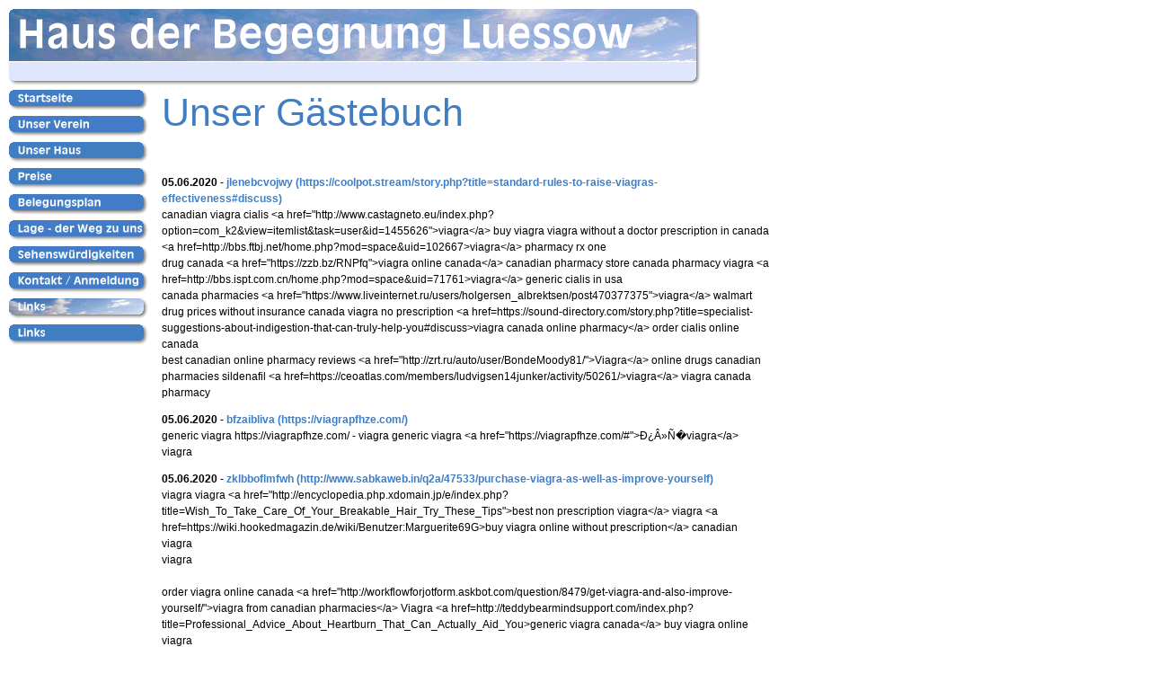

--- FILE ---
content_type: text/html; charset=UTF-8
request_url: http://hdb-luessow.de/unser-gaestebuch/index.php?offset=49456
body_size: 80789
content:
<!DOCTYPE HTML PUBLIC "-//W3C//DTD HTML 4.0 Transitional//EN">

<html>
<head>
<title>Unser G&auml;stebuch</title>
<meta http-equiv="X-UA-Compatible" content="IE=EmulateIE7">
<meta http-equiv="content-type" content="text/html; charset=ISO-8859-1">
<meta http-equiv="expires" content="0">
<meta name="author" content="Wlodzimierz Piatkowski">
<meta name="description" content="Haus der Begegnung L&uuml;ssow">
<meta name="keywords" lang="de" content="Haus der Begegnung L&uuml;ssow,Haus der Begegnung,L&uuml;ssow,Konfirmation,R&uuml;stzeit,Erholung,Urlaub,Retrains,Besinnung, Meditation,Familienfeier,Natur,&Uuml;bernachtung,Begegnung,Treffen,Klassentreffen,Selbstversorger,Selbstversorgerhaus,Betriebsfeier,Unterkunft,R&auml;ume,See,Garten,Kirche,Jugendgruppen,Kindergruppen,Jugendarbeit,Kinderarbeit,Konfirmandenr&uuml;ste,hdb-luessow,Pilger,pilgern,Pilger&uuml;bernachtung,Jakobsweg,billig,preiswert,g&uuml;nstig,Familienfeiern,R&uuml;stzeiten f&uuml;r Konfirmanden,Konfirmandentreffen,Jugendhaus,">
<meta name="generator" content="web to date 6.0">
<link rel="stylesheet" type="text/css" href="../assets/s.css">
<link rel="stylesheet" type="text/css" href="../assets/ssb.css">
</head>

<script type="text/javascript">
  agent = navigator.userAgent;
  yes = 0;
  if(agent.substring(0,7) == "Mozilla")
    {
    if( parseInt(agent.substring(8,9)) >= 3)
	  {
	  yes = 1;
	  }
    }

  if(yes)
    {
              p1n = new Image();
        p1n.src = "../images/pmth1.gif";
        p1h = new Image();
        p1h.src = "../images/pmths1.gif";
              p2n = new Image();
        p2n.src = "../images/pmth2.gif";
        p2h = new Image();
        p2h.src = "../images/pmths2.gif";
              p3n = new Image();
        p3n.src = "../images/pmth3.gif";
        p3h = new Image();
        p3h.src = "../images/pmths3.gif";
              p4n = new Image();
        p4n.src = "../images/pmth4.gif";
        p4h = new Image();
        p4h.src = "../images/pmths4.gif";
              p5n = new Image();
        p5n.src = "../images/pmth5.gif";
        p5h = new Image();
        p5h.src = "../images/pmths5.gif";
              p6n = new Image();
        p6n.src = "../images/pmth6.gif";
        p6h = new Image();
        p6h.src = "../images/pmths6.gif";
              p7n = new Image();
        p7n.src = "../images/pmth7.gif";
        p7h = new Image();
        p7h.src = "../images/pmths7.gif";
              p8n = new Image();
        p8n.src = "../images/pmth8.gif";
        p8h = new Image();
        p8h.src = "../images/pmths8.gif";
              p9n = new Image();
        p9n.src = "../images/pmth9.gif";
        p9h = new Image();
        p9h.src = "../images/pmths9.gif";
            p0n = new Image();
      p0n.src = "../images/pmth0.gif";
      p0h = new Image();
      p0h.src = "../images/pmths0.gif";
	}
  function CI(imgNum,imgName)
	{
	if(yes)
	  {
	  document.images[imgNum].src = eval(imgName + ".src")
	  }
	}
</script>


<body marginwidth="10" marginheight="10" topmargin="10" leftmargin="10" bgcolor="#ffffff" text="#000000" link="#ffffff" vlink="#ffffff" alink="#ffffff" bottommargin="10" rightmargin="10">
<table cellpadding="0" cellspacing="0" border="0">
<tr>
<td colspan="2"><img src="../images/plogo.gif" width="770" height="61" alt="" border="0"></td>
</tr>

<tr>
<td bgcolor="#DFE6FD" align="right"><span class="small">
</span>
</td>
<td><img src="../images/plogomr.gif" width="15" height="16" alt="" border="0"></td>
</tr>
<tr>
<td><img src="../images/plogobl.gif" width="755" height="13" alt="" border="0"></td>
<td><img src="../images/plogobr.gif" width="15" height="13" alt="" border="0"></td>
</tr>

</table>

<table cellpadding="0" cellspacing="0" border="0">

<tr>
<td valign="top"><table cellpadding="0" cellspacing="0" border="0">

  <td colspan="3"><a href="../index.php"  onmouseover="CI('p0','p0h');return true" onmouseout="CI('p0','p0n');return true""><img src="../images/pmth0.gif" width="155" height="29" name="p0" alt="" border="0"></a><td>
</tr>

      <tr>
          <td colspan="3"><a href="../unser-verein/index.html"  onmouseover="CI('p1','p1h');return true" onmouseout="CI('p1','p1n');return true""><img src="../images/pmth1.gif" width="155" height="29" name="p1" alt="" border="0"></a><td>
        </tr>
        <tr>
          <td colspan="3"><a href="../unser-haus/index.html"  onmouseover="CI('p2','p2h');return true" onmouseout="CI('p2','p2n');return true""><img src="../images/pmth2.gif" width="155" height="29" name="p2" alt="" border="0"></a><td>
        </tr>
        <tr>
          <td colspan="3"><a href="../kategorie1/index.html"  onmouseover="CI('p3','p3h');return true" onmouseout="CI('p3','p3n');return true""><img src="../images/pmth3.gif" width="155" height="29" name="p3" alt="" border="0"></a><td>
        </tr>
        <tr>
          <td colspan="3"><a href="../belegungsplan/index.php"  onmouseover="CI('p4','p4h');return true" onmouseout="CI('p4','p4n');return true""><img src="../images/pmth4.gif" width="155" height="29" name="p4" alt="" border="0"></a><td>
        </tr>
        <tr>
          <td colspan="3"><a href="../seite8/index.php"  onmouseover="CI('p5','p5h');return true" onmouseout="CI('p5','p5n');return true""><img src="../images/pmth5.gif" width="155" height="29" name="p5" alt="" border="0"></a><td>
        </tr>
        <tr>
          <td colspan="3"><a href="../kategorie3/index.html"  onmouseover="CI('p6','p6h');return true" onmouseout="CI('p6','p6n');return true""><img src="../images/pmth6.gif" width="155" height="29" name="p6" alt="" border="0"></a><td>
        </tr>
        <tr>
          <td colspan="3"><a href="../kontakt---anmeldung/index.html"  onmouseover="CI('p7','p7h');return true" onmouseout="CI('p7','p7n');return true""><img src="../images/pmth7.gif" width="155" height="29" name="p7" alt="" border="0"></a><td>
        </tr>
        <tr>
          <td colspan="3"><a href="./index.php"><img src="../images/pmths8.gif" width="155" height="29" alt="" border="0"></a><td>
        </tr>
        <tr>
          <td colspan="3"><a href="../links/index.html"  onmouseover="CI('p9','p9h');return true" onmouseout="CI('p9','p9n');return true""><img src="../images/pmth9.gif" width="155" height="29" name="p9" alt="" border="0"></a><td>
        </tr>
  </table>

</td>
<td><img src="../images/pcp.gif" width="15" height="1" alt="" border="0"></td>
<td valign="top"><table width="520" cellpadding="0" cellspacing="0" border="0">

<tr>
<td><img src="../images/pcp.gif" width="425" height="1" alt="" border="0"></td>
<td><img src="../images/pcp.gif" width="15" height="1" alt="" border="0"></td>
<td><img src="../images/pcp.gif" width="160" height="1" alt="" border="0"></td>
</tr>

<tr>
<td colspan="3">
<h1>Unser G&auml;stebuch</h1>
</td>
</tr>

  <tr>
  <td colspan="3">
  <a name="607456a2730ae6301"></a><h2></h2>
  </td>
  </tr>
    <tr>
    	  <td valign="top" colspan="3"><p><b>05.06.2020</b> - <a class='s2d' href='mailto:snaeokvwuxob@gmail.com'>jlenebcvojwy</a>
 <a class='s2d' href='http://https://coolpot.stream/story.php?title=standard-rules-to-raise-viagras-effectiveness#discuss'>(https://coolpot.stream/story.php?title=standard-rules-to-raise-viagras-effectiveness#discuss)</a>
<br>
canadian viagra cialis &lt;a href=&quot;http://www.castagneto.eu/index.php?option=com_k2&amp;view=itemlist&amp;task=user&amp;id=1455626&quot;&gt;viagra&lt;/a&gt; buy viagra viagra without a doctor prescription in canada &lt;a href=http://bbs.ftbj.net/home.php?mod=space&amp;uid=102667&gt;viagra&lt;/a&gt; pharmacy rx one <br>drug canada &lt;a href=&quot;https://zzb.bz/RNPfq&quot;&gt;viagra online canada&lt;/a&gt; canadian pharmacy store canada pharmacy viagra &lt;a href=http://bbs.ispt.com.cn/home.php?mod=space&amp;uid=71761&gt;viagra&lt;/a&gt; generic cialis in usa <br>canada pharmacies &lt;a href=&quot;https://www.liveinternet.ru/users/holgersen_albrektsen/post470377375&quot;&gt;viagra&lt;/a&gt; walmart drug prices without insurance canada viagra no prescription &lt;a href=https://sound-directory.com/story.php?title=specialist-suggestions-about-indigestion-that-can-truly-help-you#discuss&gt;viagra canada online pharmacy&lt;/a&gt; order cialis online canada <br>best canadian online pharmacy reviews &lt;a href=&quot;http://zrt.ru/auto/user/BondeMoody81/&quot;&gt;Viagra&lt;/a&gt; online drugs canadian pharmacies sildenafil &lt;a href=https://ceoatlas.com/members/ludvigsen14junker/activity/50261/&gt;viagra&lt;/a&gt; viagra canada pharmacy</i></b></p>
<p><b>05.06.2020</b> - <a class='s2d' href='mailto:b5bhbdazjf2bof@gmail.com'>bfzaibliva</a>
 <a class='s2d' href='http://https://viagrapfhze.com/'>(https://viagrapfhze.com/)</a>
<br>
generic viagra https://viagrapfhze.com/ - viagra generic viagra &lt;a href=&quot;https://viagrapfhze.com/#&quot;&gt;&ETH;&iquest;&Acirc;&raquo;&Ntilde;�viagra&lt;/a&gt; viagra</i></b></p>
<p><b>05.06.2020</b> - <a class='s2d' href='mailto:xnrokltzyhkc@gmail.com'>zklbboflmfwh</a>
 <a class='s2d' href='http://www.sabkaweb.in/q2a/47533/purchase-viagra-as-well-as-improve-yourself'>(http://www.sabkaweb.in/q2a/47533/purchase-viagra-as-well-as-improve-yourself)</a>
<br>
viagra viagra &lt;a href=&quot;http://encyclopedia.php.xdomain.jp/e/index.php?title=Wish_To_Take_Care_Of_Your_Breakable_Hair_Try_These_Tips&quot;&gt;best non prescription viagra&lt;/a&gt; viagra &lt;a href=https://wiki.hookedmagazin.de/wiki/Benutzer:Marguerite69G&gt;buy viagra online without prescription&lt;/a&gt; canadian viagra <br>viagra <br> <br>order viagra online canada &lt;a href=&quot;http://workflowforjotform.askbot.com/question/8479/get-viagra-and-also-improve-yourself/&quot;&gt;viagra from canadian pharmacies&lt;/a&gt; Viagra &lt;a href=http://teddybearmindsupport.com/index.php?title=Professional_Advice_About_Heartburn_That_Can_Actually_Aid_You&gt;generic viagra canada&lt;/a&gt; buy viagra online <br>viagra <br>order viagra canada &lt;a href=&quot;http://www.sellytnow.com/user/profile/31313&quot;&gt;buy viagra from canada pharmacy&lt;/a&gt; viagra &lt;a href=https://wiki.flo.cash/index.php/Specialist_Recommendations_Regarding_Heartburn_That_Can_Really_Assist_You&gt;buy viagra canada&lt;/a&gt; Viagra <br>cheap viagra canada canada viagra</i></b></p>
<p><b>05.06.2020</b> - <a class='s2d' href='mailto:twivjlbgxezy@gmail.com'>ecdrdrroehom</a>
 <a class='s2d' href='http://novanews.com.ua/user/LykkegaardBlack97/'>(http://novanews.com.ua/user/LykkegaardBlack97/)</a>
<br>
get viagra &lt;a href=https://cutt.us/2C7O3&gt;canadian pharmacy viagra online&lt;/a&gt; &lt;a href=&quot;https://trailerswapper.com/archives/author/bro31mcneil&quot;&gt;generic viagra online in canada&lt;/a&gt; <br>purchasing viagra from canada &lt;a href=http://farmersjoint.com/user-7433.html&gt;viagra&lt;/a&gt; canadian pharmacy viagra and cialis canada sildenafil &lt;a href=&quot;http://gwsinstitute.com/members/horollins29/activity/227376/&quot;&gt;viagra&lt;/a&gt; <br> <br>www viagra com &lt;a href=http://owp.valuesv.jp/wiki/index.php?title=Healthy_And_Balanced_Teeth_As_Well_As_Gum_Tissues_Just_How_To_Get_Them&gt;viagra&lt;/a&gt; &lt;a href=&quot;http://www.tagoverflow.online/story.php?title=standard-policies-to-boost-viagras-effectiveness#discuss&quot;&gt;viagra&lt;/a&gt; buy viagra without a prescription</i></b></p>
<p><b>05.06.2020</b> - <a class='s2d' href='mailto:gfymyaiqxbfp@gmail.com'>cydrfipcacjc</a>
 <a class='s2d' href='http://www.actuallyawful.com/index.php?title=User:ZitaBurgess94'>(http://www.actuallyawful.com/index.php?title=User:ZitaBurgess94)</a>
<br>
viagra viagra &lt;a href=&quot;https://www.pnetx.com/?qa=281982/healthy-and-balanced-teeth-and-gums-just-how-to-get-them&quot;&gt;canadian pharmacy viagra cialis&lt;/a&gt; buy viagra &lt;a href=http://www.kingsraid.wiki/index.php?title=Specialist_Suggestions_Regarding_Acid_Reflux_That_Can_Actually_Help_You&gt;canada drugs viagra&lt;/a&gt; online viagra canada <br>canadian pharmacy viagra <br> <br>viagra &lt;a href=&quot;http://www.roovet.com/articles/User:HannaCummings55&quot;&gt;canada viagra&lt;/a&gt; generic viagra canada price &lt;a href=http://fanty24.pl/user/profile/715070&gt;like viagra&lt;/a&gt; Viagra <br>over the counter viagra canada <br>canadian viagra online pharmacy &lt;a href=&quot;http://www.genderkingen.com/gdkwiki/index.php?title=Healthy_Teeth_And_Also_Gums:_How_To_Get_Them&quot;&gt;viagra canadian&lt;/a&gt; Viagra &lt;a href=http://84.96.107.210/mediawiki/index.php/Utilisateur:PattyWylde85950&gt;viagra without a prescription canada&lt;/a&gt; viagra women <br>viagra Viagra</i></b></p>
<p>
<a class='s2d' href='index.php?action=form'>Hier klicken, um einen Eintrag zu schreiben</a><br>
<a class='s2d' href='index.php?offset=49451'>Zur�ck</a> <a class='s2d' href='index.php?offset=1'>1</a> <a class='s2d' href='index.php?offset=6'>2</a> <a class='s2d' href='index.php?offset=11'>3</a> <a class='s2d' href='index.php?offset=16'>4</a> <a class='s2d' href='index.php?offset=21'>5</a> <a class='s2d' href='index.php?offset=26'>6</a> <a class='s2d' href='index.php?offset=31'>7</a> <a class='s2d' href='index.php?offset=36'>8</a> <a class='s2d' href='index.php?offset=41'>9</a> <a class='s2d' href='index.php?offset=46'>10</a> <a class='s2d' href='index.php?offset=51'>11</a> <a class='s2d' href='index.php?offset=56'>12</a> <a class='s2d' href='index.php?offset=61'>13</a> <a class='s2d' href='index.php?offset=66'>14</a> <a class='s2d' href='index.php?offset=71'>15</a> <a class='s2d' href='index.php?offset=76'>16</a> <a class='s2d' href='index.php?offset=81'>17</a> <a class='s2d' href='index.php?offset=86'>18</a> <a class='s2d' href='index.php?offset=91'>19</a> <a class='s2d' href='index.php?offset=96'>20</a> <a class='s2d' href='index.php?offset=101'>21</a> <a class='s2d' href='index.php?offset=106'>22</a> <a class='s2d' href='index.php?offset=111'>23</a> <a class='s2d' href='index.php?offset=116'>24</a> <a class='s2d' href='index.php?offset=121'>25</a> <a class='s2d' href='index.php?offset=126'>26</a> <a class='s2d' href='index.php?offset=131'>27</a> <a class='s2d' href='index.php?offset=136'>28</a> <a class='s2d' href='index.php?offset=141'>29</a> <a class='s2d' href='index.php?offset=146'>30</a> <a class='s2d' href='index.php?offset=151'>31</a> <a class='s2d' href='index.php?offset=156'>32</a> <a class='s2d' href='index.php?offset=161'>33</a> <a class='s2d' href='index.php?offset=166'>34</a> <a class='s2d' href='index.php?offset=171'>35</a> <a class='s2d' href='index.php?offset=176'>36</a> <a class='s2d' href='index.php?offset=181'>37</a> <a class='s2d' href='index.php?offset=186'>38</a> <a class='s2d' href='index.php?offset=191'>39</a> <a class='s2d' href='index.php?offset=196'>40</a> <a class='s2d' href='index.php?offset=201'>41</a> <a class='s2d' href='index.php?offset=206'>42</a> <a class='s2d' href='index.php?offset=211'>43</a> <a class='s2d' href='index.php?offset=216'>44</a> <a class='s2d' href='index.php?offset=221'>45</a> <a class='s2d' href='index.php?offset=226'>46</a> <a class='s2d' href='index.php?offset=231'>47</a> <a class='s2d' href='index.php?offset=236'>48</a> <a class='s2d' href='index.php?offset=241'>49</a> <a class='s2d' href='index.php?offset=246'>50</a> <a class='s2d' href='index.php?offset=251'>51</a> <a class='s2d' href='index.php?offset=256'>52</a> <a class='s2d' href='index.php?offset=261'>53</a> <a class='s2d' href='index.php?offset=266'>54</a> <a class='s2d' href='index.php?offset=271'>55</a> <a class='s2d' href='index.php?offset=276'>56</a> <a class='s2d' href='index.php?offset=281'>57</a> <a class='s2d' href='index.php?offset=286'>58</a> <a class='s2d' href='index.php?offset=291'>59</a> <a class='s2d' href='index.php?offset=296'>60</a> <a class='s2d' href='index.php?offset=301'>61</a> <a class='s2d' href='index.php?offset=306'>62</a> <a class='s2d' href='index.php?offset=311'>63</a> <a class='s2d' href='index.php?offset=316'>64</a> <a class='s2d' href='index.php?offset=321'>65</a> <a class='s2d' href='index.php?offset=326'>66</a> <a class='s2d' href='index.php?offset=331'>67</a> <a class='s2d' href='index.php?offset=336'>68</a> <a class='s2d' href='index.php?offset=341'>69</a> <a class='s2d' href='index.php?offset=346'>70</a> <a class='s2d' href='index.php?offset=351'>71</a> <a class='s2d' href='index.php?offset=356'>72</a> <a class='s2d' href='index.php?offset=361'>73</a> <a class='s2d' href='index.php?offset=366'>74</a> <a class='s2d' href='index.php?offset=371'>75</a> <a class='s2d' href='index.php?offset=376'>76</a> <a class='s2d' href='index.php?offset=381'>77</a> <a class='s2d' href='index.php?offset=386'>78</a> <a class='s2d' href='index.php?offset=391'>79</a> <a class='s2d' href='index.php?offset=396'>80</a> <a class='s2d' href='index.php?offset=401'>81</a> <a class='s2d' href='index.php?offset=406'>82</a> <a class='s2d' href='index.php?offset=411'>83</a> <a class='s2d' href='index.php?offset=416'>84</a> <a class='s2d' href='index.php?offset=421'>85</a> <a class='s2d' href='index.php?offset=426'>86</a> <a class='s2d' href='index.php?offset=431'>87</a> <a class='s2d' href='index.php?offset=436'>88</a> <a class='s2d' href='index.php?offset=441'>89</a> <a class='s2d' href='index.php?offset=446'>90</a> <a class='s2d' href='index.php?offset=451'>91</a> <a class='s2d' href='index.php?offset=456'>92</a> <a class='s2d' href='index.php?offset=461'>93</a> <a class='s2d' href='index.php?offset=466'>94</a> <a class='s2d' href='index.php?offset=471'>95</a> <a class='s2d' href='index.php?offset=476'>96</a> <a class='s2d' href='index.php?offset=481'>97</a> <a class='s2d' href='index.php?offset=486'>98</a> <a class='s2d' href='index.php?offset=491'>99</a> <a class='s2d' href='index.php?offset=496'>100</a> <a class='s2d' href='index.php?offset=501'>101</a> <a class='s2d' href='index.php?offset=506'>102</a> <a class='s2d' href='index.php?offset=511'>103</a> <a class='s2d' href='index.php?offset=516'>104</a> <a class='s2d' href='index.php?offset=521'>105</a> <a class='s2d' href='index.php?offset=526'>106</a> <a class='s2d' href='index.php?offset=531'>107</a> <a class='s2d' href='index.php?offset=536'>108</a> <a class='s2d' href='index.php?offset=541'>109</a> <a class='s2d' href='index.php?offset=546'>110</a> <a class='s2d' href='index.php?offset=551'>111</a> <a class='s2d' href='index.php?offset=556'>112</a> <a class='s2d' href='index.php?offset=561'>113</a> <a class='s2d' href='index.php?offset=566'>114</a> <a class='s2d' href='index.php?offset=571'>115</a> <a class='s2d' href='index.php?offset=576'>116</a> <a class='s2d' href='index.php?offset=581'>117</a> <a class='s2d' href='index.php?offset=586'>118</a> <a class='s2d' href='index.php?offset=591'>119</a> <a class='s2d' href='index.php?offset=596'>120</a> <a class='s2d' href='index.php?offset=601'>121</a> <a class='s2d' href='index.php?offset=606'>122</a> <a class='s2d' href='index.php?offset=611'>123</a> <a class='s2d' href='index.php?offset=616'>124</a> <a class='s2d' href='index.php?offset=621'>125</a> <a class='s2d' href='index.php?offset=626'>126</a> <a class='s2d' href='index.php?offset=631'>127</a> <a class='s2d' href='index.php?offset=636'>128</a> <a class='s2d' href='index.php?offset=641'>129</a> <a class='s2d' href='index.php?offset=646'>130</a> <a class='s2d' href='index.php?offset=651'>131</a> <a class='s2d' href='index.php?offset=656'>132</a> <a class='s2d' href='index.php?offset=661'>133</a> <a class='s2d' href='index.php?offset=666'>134</a> <a class='s2d' href='index.php?offset=671'>135</a> <a class='s2d' href='index.php?offset=676'>136</a> <a class='s2d' href='index.php?offset=681'>137</a> <a class='s2d' href='index.php?offset=686'>138</a> <a class='s2d' href='index.php?offset=691'>139</a> <a class='s2d' href='index.php?offset=696'>140</a> <a class='s2d' href='index.php?offset=701'>141</a> <a class='s2d' href='index.php?offset=706'>142</a> <a class='s2d' href='index.php?offset=711'>143</a> <a class='s2d' href='index.php?offset=716'>144</a> <a class='s2d' href='index.php?offset=721'>145</a> <a class='s2d' href='index.php?offset=726'>146</a> <a class='s2d' href='index.php?offset=731'>147</a> <a class='s2d' href='index.php?offset=736'>148</a> <a class='s2d' href='index.php?offset=741'>149</a> <a class='s2d' href='index.php?offset=746'>150</a> <a class='s2d' href='index.php?offset=751'>151</a> <a class='s2d' href='index.php?offset=756'>152</a> <a class='s2d' href='index.php?offset=761'>153</a> <a class='s2d' href='index.php?offset=766'>154</a> <a class='s2d' href='index.php?offset=771'>155</a> <a class='s2d' href='index.php?offset=776'>156</a> <a class='s2d' href='index.php?offset=781'>157</a> <a class='s2d' href='index.php?offset=786'>158</a> <a class='s2d' href='index.php?offset=791'>159</a> <a class='s2d' href='index.php?offset=796'>160</a> <a class='s2d' href='index.php?offset=801'>161</a> <a class='s2d' href='index.php?offset=806'>162</a> <a class='s2d' href='index.php?offset=811'>163</a> <a class='s2d' href='index.php?offset=816'>164</a> <a class='s2d' href='index.php?offset=821'>165</a> <a class='s2d' href='index.php?offset=826'>166</a> <a class='s2d' href='index.php?offset=831'>167</a> <a class='s2d' href='index.php?offset=836'>168</a> <a class='s2d' href='index.php?offset=841'>169</a> <a class='s2d' href='index.php?offset=846'>170</a> <a class='s2d' href='index.php?offset=851'>171</a> <a class='s2d' href='index.php?offset=856'>172</a> <a class='s2d' href='index.php?offset=861'>173</a> <a class='s2d' href='index.php?offset=866'>174</a> <a class='s2d' href='index.php?offset=871'>175</a> <a class='s2d' href='index.php?offset=876'>176</a> <a class='s2d' href='index.php?offset=881'>177</a> <a class='s2d' href='index.php?offset=886'>178</a> <a class='s2d' href='index.php?offset=891'>179</a> <a class='s2d' href='index.php?offset=896'>180</a> <a class='s2d' href='index.php?offset=901'>181</a> <a class='s2d' href='index.php?offset=906'>182</a> <a class='s2d' href='index.php?offset=911'>183</a> <a class='s2d' href='index.php?offset=916'>184</a> <a class='s2d' href='index.php?offset=921'>185</a> <a class='s2d' href='index.php?offset=926'>186</a> <a class='s2d' href='index.php?offset=931'>187</a> <a class='s2d' href='index.php?offset=936'>188</a> <a class='s2d' href='index.php?offset=941'>189</a> <a class='s2d' href='index.php?offset=946'>190</a> <a class='s2d' href='index.php?offset=951'>191</a> <a class='s2d' href='index.php?offset=956'>192</a> <a class='s2d' href='index.php?offset=961'>193</a> <a class='s2d' href='index.php?offset=966'>194</a> <a class='s2d' href='index.php?offset=971'>195</a> <a class='s2d' href='index.php?offset=976'>196</a> <a class='s2d' href='index.php?offset=981'>197</a> <a class='s2d' href='index.php?offset=986'>198</a> <a class='s2d' href='index.php?offset=991'>199</a> <a class='s2d' href='index.php?offset=996'>200</a> <a class='s2d' href='index.php?offset=1001'>201</a> <a class='s2d' href='index.php?offset=1006'>202</a> <a class='s2d' href='index.php?offset=1011'>203</a> <a class='s2d' href='index.php?offset=1016'>204</a> <a class='s2d' href='index.php?offset=1021'>205</a> <a class='s2d' href='index.php?offset=1026'>206</a> <a class='s2d' href='index.php?offset=1031'>207</a> <a class='s2d' href='index.php?offset=1036'>208</a> <a class='s2d' href='index.php?offset=1041'>209</a> <a class='s2d' href='index.php?offset=1046'>210</a> <a class='s2d' href='index.php?offset=1051'>211</a> <a class='s2d' href='index.php?offset=1056'>212</a> <a class='s2d' href='index.php?offset=1061'>213</a> <a class='s2d' href='index.php?offset=1066'>214</a> <a class='s2d' href='index.php?offset=1071'>215</a> <a class='s2d' href='index.php?offset=1076'>216</a> <a class='s2d' href='index.php?offset=1081'>217</a> <a class='s2d' href='index.php?offset=1086'>218</a> <a class='s2d' href='index.php?offset=1091'>219</a> <a class='s2d' href='index.php?offset=1096'>220</a> <a class='s2d' href='index.php?offset=1101'>221</a> <a class='s2d' href='index.php?offset=1106'>222</a> <a class='s2d' href='index.php?offset=1111'>223</a> <a class='s2d' href='index.php?offset=1116'>224</a> <a class='s2d' href='index.php?offset=1121'>225</a> <a class='s2d' href='index.php?offset=1126'>226</a> <a class='s2d' href='index.php?offset=1131'>227</a> <a class='s2d' href='index.php?offset=1136'>228</a> <a class='s2d' href='index.php?offset=1141'>229</a> <a class='s2d' href='index.php?offset=1146'>230</a> <a class='s2d' href='index.php?offset=1151'>231</a> <a class='s2d' href='index.php?offset=1156'>232</a> <a class='s2d' href='index.php?offset=1161'>233</a> <a class='s2d' href='index.php?offset=1166'>234</a> <a class='s2d' href='index.php?offset=1171'>235</a> <a class='s2d' href='index.php?offset=1176'>236</a> <a class='s2d' href='index.php?offset=1181'>237</a> <a class='s2d' href='index.php?offset=1186'>238</a> <a class='s2d' href='index.php?offset=1191'>239</a> <a class='s2d' href='index.php?offset=1196'>240</a> <a class='s2d' href='index.php?offset=1201'>241</a> <a class='s2d' href='index.php?offset=1206'>242</a> <a class='s2d' href='index.php?offset=1211'>243</a> <a class='s2d' href='index.php?offset=1216'>244</a> <a class='s2d' href='index.php?offset=1221'>245</a> <a class='s2d' href='index.php?offset=1226'>246</a> <a class='s2d' href='index.php?offset=1231'>247</a> <a class='s2d' href='index.php?offset=1236'>248</a> <a class='s2d' href='index.php?offset=1241'>249</a> <a class='s2d' href='index.php?offset=1246'>250</a> <a class='s2d' href='index.php?offset=1251'>251</a> <a class='s2d' href='index.php?offset=1256'>252</a> <a class='s2d' href='index.php?offset=1261'>253</a> <a class='s2d' href='index.php?offset=1266'>254</a> <a class='s2d' href='index.php?offset=1271'>255</a> <a class='s2d' href='index.php?offset=1276'>256</a> <a class='s2d' href='index.php?offset=1281'>257</a> <a class='s2d' href='index.php?offset=1286'>258</a> <a class='s2d' href='index.php?offset=1291'>259</a> <a class='s2d' href='index.php?offset=1296'>260</a> <a class='s2d' href='index.php?offset=1301'>261</a> <a class='s2d' href='index.php?offset=1306'>262</a> <a class='s2d' href='index.php?offset=1311'>263</a> <a class='s2d' href='index.php?offset=1316'>264</a> <a class='s2d' href='index.php?offset=1321'>265</a> <a class='s2d' href='index.php?offset=1326'>266</a> <a class='s2d' href='index.php?offset=1331'>267</a> <a class='s2d' href='index.php?offset=1336'>268</a> <a class='s2d' href='index.php?offset=1341'>269</a> <a class='s2d' href='index.php?offset=1346'>270</a> <a class='s2d' href='index.php?offset=1351'>271</a> <a class='s2d' href='index.php?offset=1356'>272</a> <a class='s2d' href='index.php?offset=1361'>273</a> <a class='s2d' href='index.php?offset=1366'>274</a> <a class='s2d' href='index.php?offset=1371'>275</a> <a class='s2d' href='index.php?offset=1376'>276</a> <a class='s2d' href='index.php?offset=1381'>277</a> <a class='s2d' href='index.php?offset=1386'>278</a> <a class='s2d' href='index.php?offset=1391'>279</a> <a class='s2d' href='index.php?offset=1396'>280</a> <a class='s2d' href='index.php?offset=1401'>281</a> <a class='s2d' href='index.php?offset=1406'>282</a> <a class='s2d' href='index.php?offset=1411'>283</a> <a class='s2d' href='index.php?offset=1416'>284</a> <a class='s2d' href='index.php?offset=1421'>285</a> <a class='s2d' href='index.php?offset=1426'>286</a> <a class='s2d' href='index.php?offset=1431'>287</a> <a class='s2d' href='index.php?offset=1436'>288</a> <a class='s2d' href='index.php?offset=1441'>289</a> <a class='s2d' href='index.php?offset=1446'>290</a> <a class='s2d' href='index.php?offset=1451'>291</a> <a class='s2d' href='index.php?offset=1456'>292</a> <a class='s2d' href='index.php?offset=1461'>293</a> <a class='s2d' href='index.php?offset=1466'>294</a> <a class='s2d' href='index.php?offset=1471'>295</a> <a class='s2d' href='index.php?offset=1476'>296</a> <a class='s2d' href='index.php?offset=1481'>297</a> <a class='s2d' href='index.php?offset=1486'>298</a> <a class='s2d' href='index.php?offset=1491'>299</a> <a class='s2d' href='index.php?offset=1496'>300</a> <a class='s2d' href='index.php?offset=1501'>301</a> <a class='s2d' href='index.php?offset=1506'>302</a> <a class='s2d' href='index.php?offset=1511'>303</a> <a class='s2d' href='index.php?offset=1516'>304</a> <a class='s2d' href='index.php?offset=1521'>305</a> <a class='s2d' href='index.php?offset=1526'>306</a> <a class='s2d' href='index.php?offset=1531'>307</a> <a class='s2d' href='index.php?offset=1536'>308</a> <a class='s2d' href='index.php?offset=1541'>309</a> <a class='s2d' href='index.php?offset=1546'>310</a> <a class='s2d' href='index.php?offset=1551'>311</a> <a class='s2d' href='index.php?offset=1556'>312</a> <a class='s2d' href='index.php?offset=1561'>313</a> <a class='s2d' href='index.php?offset=1566'>314</a> <a class='s2d' href='index.php?offset=1571'>315</a> <a class='s2d' href='index.php?offset=1576'>316</a> <a class='s2d' href='index.php?offset=1581'>317</a> <a class='s2d' href='index.php?offset=1586'>318</a> <a class='s2d' href='index.php?offset=1591'>319</a> <a class='s2d' href='index.php?offset=1596'>320</a> <a class='s2d' href='index.php?offset=1601'>321</a> <a class='s2d' href='index.php?offset=1606'>322</a> <a class='s2d' href='index.php?offset=1611'>323</a> <a class='s2d' href='index.php?offset=1616'>324</a> <a class='s2d' href='index.php?offset=1621'>325</a> <a class='s2d' href='index.php?offset=1626'>326</a> <a class='s2d' href='index.php?offset=1631'>327</a> <a class='s2d' href='index.php?offset=1636'>328</a> <a class='s2d' href='index.php?offset=1641'>329</a> <a class='s2d' href='index.php?offset=1646'>330</a> <a class='s2d' href='index.php?offset=1651'>331</a> <a class='s2d' href='index.php?offset=1656'>332</a> <a class='s2d' href='index.php?offset=1661'>333</a> <a class='s2d' href='index.php?offset=1666'>334</a> <a class='s2d' href='index.php?offset=1671'>335</a> <a class='s2d' href='index.php?offset=1676'>336</a> <a class='s2d' href='index.php?offset=1681'>337</a> <a class='s2d' href='index.php?offset=1686'>338</a> <a class='s2d' href='index.php?offset=1691'>339</a> <a class='s2d' href='index.php?offset=1696'>340</a> <a class='s2d' href='index.php?offset=1701'>341</a> <a class='s2d' href='index.php?offset=1706'>342</a> <a class='s2d' href='index.php?offset=1711'>343</a> <a class='s2d' href='index.php?offset=1716'>344</a> <a class='s2d' href='index.php?offset=1721'>345</a> <a class='s2d' href='index.php?offset=1726'>346</a> <a class='s2d' href='index.php?offset=1731'>347</a> <a class='s2d' href='index.php?offset=1736'>348</a> <a class='s2d' href='index.php?offset=1741'>349</a> <a class='s2d' href='index.php?offset=1746'>350</a> <a class='s2d' href='index.php?offset=1751'>351</a> <a class='s2d' href='index.php?offset=1756'>352</a> <a class='s2d' href='index.php?offset=1761'>353</a> <a class='s2d' href='index.php?offset=1766'>354</a> <a class='s2d' href='index.php?offset=1771'>355</a> <a class='s2d' href='index.php?offset=1776'>356</a> <a class='s2d' href='index.php?offset=1781'>357</a> <a class='s2d' href='index.php?offset=1786'>358</a> <a class='s2d' href='index.php?offset=1791'>359</a> <a class='s2d' href='index.php?offset=1796'>360</a> <a class='s2d' href='index.php?offset=1801'>361</a> <a class='s2d' href='index.php?offset=1806'>362</a> <a class='s2d' href='index.php?offset=1811'>363</a> <a class='s2d' href='index.php?offset=1816'>364</a> <a class='s2d' href='index.php?offset=1821'>365</a> <a class='s2d' href='index.php?offset=1826'>366</a> <a class='s2d' href='index.php?offset=1831'>367</a> <a class='s2d' href='index.php?offset=1836'>368</a> <a class='s2d' href='index.php?offset=1841'>369</a> <a class='s2d' href='index.php?offset=1846'>370</a> <a class='s2d' href='index.php?offset=1851'>371</a> <a class='s2d' href='index.php?offset=1856'>372</a> <a class='s2d' href='index.php?offset=1861'>373</a> <a class='s2d' href='index.php?offset=1866'>374</a> <a class='s2d' href='index.php?offset=1871'>375</a> <a class='s2d' href='index.php?offset=1876'>376</a> <a class='s2d' href='index.php?offset=1881'>377</a> <a class='s2d' href='index.php?offset=1886'>378</a> <a class='s2d' href='index.php?offset=1891'>379</a> <a class='s2d' href='index.php?offset=1896'>380</a> <a class='s2d' href='index.php?offset=1901'>381</a> <a class='s2d' href='index.php?offset=1906'>382</a> <a class='s2d' href='index.php?offset=1911'>383</a> <a class='s2d' href='index.php?offset=1916'>384</a> <a class='s2d' href='index.php?offset=1921'>385</a> <a class='s2d' href='index.php?offset=1926'>386</a> <a class='s2d' href='index.php?offset=1931'>387</a> <a class='s2d' href='index.php?offset=1936'>388</a> <a class='s2d' href='index.php?offset=1941'>389</a> <a class='s2d' href='index.php?offset=1946'>390</a> <a class='s2d' href='index.php?offset=1951'>391</a> <a class='s2d' href='index.php?offset=1956'>392</a> <a class='s2d' href='index.php?offset=1961'>393</a> <a class='s2d' href='index.php?offset=1966'>394</a> <a class='s2d' href='index.php?offset=1971'>395</a> <a class='s2d' href='index.php?offset=1976'>396</a> <a class='s2d' href='index.php?offset=1981'>397</a> <a class='s2d' href='index.php?offset=1986'>398</a> <a class='s2d' href='index.php?offset=1991'>399</a> <a class='s2d' href='index.php?offset=1996'>400</a> <a class='s2d' href='index.php?offset=2001'>401</a> <a class='s2d' href='index.php?offset=2006'>402</a> <a class='s2d' href='index.php?offset=2011'>403</a> <a class='s2d' href='index.php?offset=2016'>404</a> <a class='s2d' href='index.php?offset=2021'>405</a> <a class='s2d' href='index.php?offset=2026'>406</a> <a class='s2d' href='index.php?offset=2031'>407</a> <a class='s2d' href='index.php?offset=2036'>408</a> <a class='s2d' href='index.php?offset=2041'>409</a> <a class='s2d' href='index.php?offset=2046'>410</a> <a class='s2d' href='index.php?offset=2051'>411</a> <a class='s2d' href='index.php?offset=2056'>412</a> <a class='s2d' href='index.php?offset=2061'>413</a> <a class='s2d' href='index.php?offset=2066'>414</a> <a class='s2d' href='index.php?offset=2071'>415</a> <a class='s2d' href='index.php?offset=2076'>416</a> <a class='s2d' href='index.php?offset=2081'>417</a> <a class='s2d' href='index.php?offset=2086'>418</a> <a class='s2d' href='index.php?offset=2091'>419</a> <a class='s2d' href='index.php?offset=2096'>420</a> <a class='s2d' href='index.php?offset=2101'>421</a> <a class='s2d' href='index.php?offset=2106'>422</a> <a class='s2d' href='index.php?offset=2111'>423</a> <a class='s2d' href='index.php?offset=2116'>424</a> <a class='s2d' href='index.php?offset=2121'>425</a> <a class='s2d' href='index.php?offset=2126'>426</a> <a class='s2d' href='index.php?offset=2131'>427</a> <a class='s2d' href='index.php?offset=2136'>428</a> <a class='s2d' href='index.php?offset=2141'>429</a> <a class='s2d' href='index.php?offset=2146'>430</a> <a class='s2d' href='index.php?offset=2151'>431</a> <a class='s2d' href='index.php?offset=2156'>432</a> <a class='s2d' href='index.php?offset=2161'>433</a> <a class='s2d' href='index.php?offset=2166'>434</a> <a class='s2d' href='index.php?offset=2171'>435</a> <a class='s2d' href='index.php?offset=2176'>436</a> <a class='s2d' href='index.php?offset=2181'>437</a> <a class='s2d' href='index.php?offset=2186'>438</a> <a class='s2d' href='index.php?offset=2191'>439</a> <a class='s2d' href='index.php?offset=2196'>440</a> <a class='s2d' href='index.php?offset=2201'>441</a> <a class='s2d' href='index.php?offset=2206'>442</a> <a class='s2d' href='index.php?offset=2211'>443</a> <a class='s2d' href='index.php?offset=2216'>444</a> <a class='s2d' href='index.php?offset=2221'>445</a> <a class='s2d' href='index.php?offset=2226'>446</a> <a class='s2d' href='index.php?offset=2231'>447</a> <a class='s2d' href='index.php?offset=2236'>448</a> <a class='s2d' href='index.php?offset=2241'>449</a> <a class='s2d' href='index.php?offset=2246'>450</a> <a class='s2d' href='index.php?offset=2251'>451</a> <a class='s2d' href='index.php?offset=2256'>452</a> <a class='s2d' href='index.php?offset=2261'>453</a> <a class='s2d' href='index.php?offset=2266'>454</a> <a class='s2d' href='index.php?offset=2271'>455</a> <a class='s2d' href='index.php?offset=2276'>456</a> <a class='s2d' href='index.php?offset=2281'>457</a> <a class='s2d' href='index.php?offset=2286'>458</a> <a class='s2d' href='index.php?offset=2291'>459</a> <a class='s2d' href='index.php?offset=2296'>460</a> <a class='s2d' href='index.php?offset=2301'>461</a> <a class='s2d' href='index.php?offset=2306'>462</a> <a class='s2d' href='index.php?offset=2311'>463</a> <a class='s2d' href='index.php?offset=2316'>464</a> <a class='s2d' href='index.php?offset=2321'>465</a> <a class='s2d' href='index.php?offset=2326'>466</a> <a class='s2d' href='index.php?offset=2331'>467</a> <a class='s2d' href='index.php?offset=2336'>468</a> <a class='s2d' href='index.php?offset=2341'>469</a> <a class='s2d' href='index.php?offset=2346'>470</a> <a class='s2d' href='index.php?offset=2351'>471</a> <a class='s2d' href='index.php?offset=2356'>472</a> <a class='s2d' href='index.php?offset=2361'>473</a> <a class='s2d' href='index.php?offset=2366'>474</a> <a class='s2d' href='index.php?offset=2371'>475</a> <a class='s2d' href='index.php?offset=2376'>476</a> <a class='s2d' href='index.php?offset=2381'>477</a> <a class='s2d' href='index.php?offset=2386'>478</a> <a class='s2d' href='index.php?offset=2391'>479</a> <a class='s2d' href='index.php?offset=2396'>480</a> <a class='s2d' href='index.php?offset=2401'>481</a> <a class='s2d' href='index.php?offset=2406'>482</a> <a class='s2d' href='index.php?offset=2411'>483</a> <a class='s2d' href='index.php?offset=2416'>484</a> <a class='s2d' href='index.php?offset=2421'>485</a> <a class='s2d' href='index.php?offset=2426'>486</a> <a class='s2d' href='index.php?offset=2431'>487</a> <a class='s2d' href='index.php?offset=2436'>488</a> <a class='s2d' href='index.php?offset=2441'>489</a> <a class='s2d' href='index.php?offset=2446'>490</a> <a class='s2d' href='index.php?offset=2451'>491</a> <a class='s2d' href='index.php?offset=2456'>492</a> <a class='s2d' href='index.php?offset=2461'>493</a> <a class='s2d' href='index.php?offset=2466'>494</a> <a class='s2d' href='index.php?offset=2471'>495</a> <a class='s2d' href='index.php?offset=2476'>496</a> <a class='s2d' href='index.php?offset=2481'>497</a> <a class='s2d' href='index.php?offset=2486'>498</a> <a class='s2d' href='index.php?offset=2491'>499</a> <a class='s2d' href='index.php?offset=2496'>500</a> <a class='s2d' href='index.php?offset=2501'>501</a> <a class='s2d' href='index.php?offset=2506'>502</a> <a class='s2d' href='index.php?offset=2511'>503</a> <a class='s2d' href='index.php?offset=2516'>504</a> <a class='s2d' href='index.php?offset=2521'>505</a> <a class='s2d' href='index.php?offset=2526'>506</a> <a class='s2d' href='index.php?offset=2531'>507</a> <a class='s2d' href='index.php?offset=2536'>508</a> <a class='s2d' href='index.php?offset=2541'>509</a> <a class='s2d' href='index.php?offset=2546'>510</a> <a class='s2d' href='index.php?offset=2551'>511</a> <a class='s2d' href='index.php?offset=2556'>512</a> <a class='s2d' href='index.php?offset=2561'>513</a> <a class='s2d' href='index.php?offset=2566'>514</a> <a class='s2d' href='index.php?offset=2571'>515</a> <a class='s2d' href='index.php?offset=2576'>516</a> <a class='s2d' href='index.php?offset=2581'>517</a> <a class='s2d' href='index.php?offset=2586'>518</a> <a class='s2d' href='index.php?offset=2591'>519</a> <a class='s2d' href='index.php?offset=2596'>520</a> <a class='s2d' href='index.php?offset=2601'>521</a> <a class='s2d' href='index.php?offset=2606'>522</a> <a class='s2d' href='index.php?offset=2611'>523</a> <a class='s2d' href='index.php?offset=2616'>524</a> <a class='s2d' href='index.php?offset=2621'>525</a> <a class='s2d' href='index.php?offset=2626'>526</a> <a class='s2d' href='index.php?offset=2631'>527</a> <a class='s2d' href='index.php?offset=2636'>528</a> <a class='s2d' href='index.php?offset=2641'>529</a> <a class='s2d' href='index.php?offset=2646'>530</a> <a class='s2d' href='index.php?offset=2651'>531</a> <a class='s2d' href='index.php?offset=2656'>532</a> <a class='s2d' href='index.php?offset=2661'>533</a> <a class='s2d' href='index.php?offset=2666'>534</a> <a class='s2d' href='index.php?offset=2671'>535</a> <a class='s2d' href='index.php?offset=2676'>536</a> <a class='s2d' href='index.php?offset=2681'>537</a> <a class='s2d' href='index.php?offset=2686'>538</a> <a class='s2d' href='index.php?offset=2691'>539</a> <a class='s2d' href='index.php?offset=2696'>540</a> <a class='s2d' href='index.php?offset=2701'>541</a> <a class='s2d' href='index.php?offset=2706'>542</a> <a class='s2d' href='index.php?offset=2711'>543</a> <a class='s2d' href='index.php?offset=2716'>544</a> <a class='s2d' href='index.php?offset=2721'>545</a> <a class='s2d' href='index.php?offset=2726'>546</a> <a class='s2d' href='index.php?offset=2731'>547</a> <a class='s2d' href='index.php?offset=2736'>548</a> <a class='s2d' href='index.php?offset=2741'>549</a> <a class='s2d' href='index.php?offset=2746'>550</a> <a class='s2d' href='index.php?offset=2751'>551</a> <a class='s2d' href='index.php?offset=2756'>552</a> <a class='s2d' href='index.php?offset=2761'>553</a> <a class='s2d' href='index.php?offset=2766'>554</a> <a class='s2d' href='index.php?offset=2771'>555</a> <a class='s2d' href='index.php?offset=2776'>556</a> <a class='s2d' href='index.php?offset=2781'>557</a> <a class='s2d' href='index.php?offset=2786'>558</a> <a class='s2d' href='index.php?offset=2791'>559</a> <a class='s2d' href='index.php?offset=2796'>560</a> <a class='s2d' href='index.php?offset=2801'>561</a> <a class='s2d' href='index.php?offset=2806'>562</a> <a class='s2d' href='index.php?offset=2811'>563</a> <a class='s2d' href='index.php?offset=2816'>564</a> <a class='s2d' href='index.php?offset=2821'>565</a> <a class='s2d' href='index.php?offset=2826'>566</a> <a class='s2d' href='index.php?offset=2831'>567</a> <a class='s2d' href='index.php?offset=2836'>568</a> <a class='s2d' href='index.php?offset=2841'>569</a> <a class='s2d' href='index.php?offset=2846'>570</a> <a class='s2d' href='index.php?offset=2851'>571</a> <a class='s2d' href='index.php?offset=2856'>572</a> <a class='s2d' href='index.php?offset=2861'>573</a> <a class='s2d' href='index.php?offset=2866'>574</a> <a class='s2d' href='index.php?offset=2871'>575</a> <a class='s2d' href='index.php?offset=2876'>576</a> <a class='s2d' href='index.php?offset=2881'>577</a> <a class='s2d' href='index.php?offset=2886'>578</a> <a class='s2d' href='index.php?offset=2891'>579</a> <a class='s2d' href='index.php?offset=2896'>580</a> <a class='s2d' href='index.php?offset=2901'>581</a> <a class='s2d' href='index.php?offset=2906'>582</a> <a class='s2d' href='index.php?offset=2911'>583</a> <a class='s2d' href='index.php?offset=2916'>584</a> <a class='s2d' href='index.php?offset=2921'>585</a> <a class='s2d' href='index.php?offset=2926'>586</a> <a class='s2d' href='index.php?offset=2931'>587</a> <a class='s2d' href='index.php?offset=2936'>588</a> <a class='s2d' href='index.php?offset=2941'>589</a> <a class='s2d' href='index.php?offset=2946'>590</a> <a class='s2d' href='index.php?offset=2951'>591</a> <a class='s2d' href='index.php?offset=2956'>592</a> <a class='s2d' href='index.php?offset=2961'>593</a> <a class='s2d' href='index.php?offset=2966'>594</a> <a class='s2d' href='index.php?offset=2971'>595</a> <a class='s2d' href='index.php?offset=2976'>596</a> <a class='s2d' href='index.php?offset=2981'>597</a> <a class='s2d' href='index.php?offset=2986'>598</a> <a class='s2d' href='index.php?offset=2991'>599</a> <a class='s2d' href='index.php?offset=2996'>600</a> <a class='s2d' href='index.php?offset=3001'>601</a> <a class='s2d' href='index.php?offset=3006'>602</a> <a class='s2d' href='index.php?offset=3011'>603</a> <a class='s2d' href='index.php?offset=3016'>604</a> <a class='s2d' href='index.php?offset=3021'>605</a> <a class='s2d' href='index.php?offset=3026'>606</a> <a class='s2d' href='index.php?offset=3031'>607</a> <a class='s2d' href='index.php?offset=3036'>608</a> <a class='s2d' href='index.php?offset=3041'>609</a> <a class='s2d' href='index.php?offset=3046'>610</a> <a class='s2d' href='index.php?offset=3051'>611</a> <a class='s2d' href='index.php?offset=3056'>612</a> <a class='s2d' href='index.php?offset=3061'>613</a> <a class='s2d' href='index.php?offset=3066'>614</a> <a class='s2d' href='index.php?offset=3071'>615</a> <a class='s2d' href='index.php?offset=3076'>616</a> <a class='s2d' href='index.php?offset=3081'>617</a> <a class='s2d' href='index.php?offset=3086'>618</a> <a class='s2d' href='index.php?offset=3091'>619</a> <a class='s2d' href='index.php?offset=3096'>620</a> <a class='s2d' href='index.php?offset=3101'>621</a> <a class='s2d' href='index.php?offset=3106'>622</a> <a class='s2d' href='index.php?offset=3111'>623</a> <a class='s2d' href='index.php?offset=3116'>624</a> <a class='s2d' href='index.php?offset=3121'>625</a> <a class='s2d' href='index.php?offset=3126'>626</a> <a class='s2d' href='index.php?offset=3131'>627</a> <a class='s2d' href='index.php?offset=3136'>628</a> <a class='s2d' href='index.php?offset=3141'>629</a> <a class='s2d' href='index.php?offset=3146'>630</a> <a class='s2d' href='index.php?offset=3151'>631</a> <a class='s2d' href='index.php?offset=3156'>632</a> <a class='s2d' href='index.php?offset=3161'>633</a> <a class='s2d' href='index.php?offset=3166'>634</a> <a class='s2d' href='index.php?offset=3171'>635</a> <a class='s2d' href='index.php?offset=3176'>636</a> <a class='s2d' href='index.php?offset=3181'>637</a> <a class='s2d' href='index.php?offset=3186'>638</a> <a class='s2d' href='index.php?offset=3191'>639</a> <a class='s2d' href='index.php?offset=3196'>640</a> <a class='s2d' href='index.php?offset=3201'>641</a> <a class='s2d' href='index.php?offset=3206'>642</a> <a class='s2d' href='index.php?offset=3211'>643</a> <a class='s2d' href='index.php?offset=3216'>644</a> <a class='s2d' href='index.php?offset=3221'>645</a> <a class='s2d' href='index.php?offset=3226'>646</a> <a class='s2d' href='index.php?offset=3231'>647</a> <a class='s2d' href='index.php?offset=3236'>648</a> <a class='s2d' href='index.php?offset=3241'>649</a> <a class='s2d' href='index.php?offset=3246'>650</a> <a class='s2d' href='index.php?offset=3251'>651</a> <a class='s2d' href='index.php?offset=3256'>652</a> <a class='s2d' href='index.php?offset=3261'>653</a> <a class='s2d' href='index.php?offset=3266'>654</a> <a class='s2d' href='index.php?offset=3271'>655</a> <a class='s2d' href='index.php?offset=3276'>656</a> <a class='s2d' href='index.php?offset=3281'>657</a> <a class='s2d' href='index.php?offset=3286'>658</a> <a class='s2d' href='index.php?offset=3291'>659</a> <a class='s2d' href='index.php?offset=3296'>660</a> <a class='s2d' href='index.php?offset=3301'>661</a> <a class='s2d' href='index.php?offset=3306'>662</a> <a class='s2d' href='index.php?offset=3311'>663</a> <a class='s2d' href='index.php?offset=3316'>664</a> <a class='s2d' href='index.php?offset=3321'>665</a> <a class='s2d' href='index.php?offset=3326'>666</a> <a class='s2d' href='index.php?offset=3331'>667</a> <a class='s2d' href='index.php?offset=3336'>668</a> <a class='s2d' href='index.php?offset=3341'>669</a> <a class='s2d' href='index.php?offset=3346'>670</a> <a class='s2d' href='index.php?offset=3351'>671</a> <a class='s2d' href='index.php?offset=3356'>672</a> <a class='s2d' href='index.php?offset=3361'>673</a> <a class='s2d' href='index.php?offset=3366'>674</a> <a class='s2d' href='index.php?offset=3371'>675</a> <a class='s2d' href='index.php?offset=3376'>676</a> <a class='s2d' href='index.php?offset=3381'>677</a> <a class='s2d' href='index.php?offset=3386'>678</a> <a class='s2d' href='index.php?offset=3391'>679</a> <a class='s2d' href='index.php?offset=3396'>680</a> <a class='s2d' href='index.php?offset=3401'>681</a> <a class='s2d' href='index.php?offset=3406'>682</a> <a class='s2d' href='index.php?offset=3411'>683</a> <a class='s2d' href='index.php?offset=3416'>684</a> <a class='s2d' href='index.php?offset=3421'>685</a> <a class='s2d' href='index.php?offset=3426'>686</a> <a class='s2d' href='index.php?offset=3431'>687</a> <a class='s2d' href='index.php?offset=3436'>688</a> <a class='s2d' href='index.php?offset=3441'>689</a> <a class='s2d' href='index.php?offset=3446'>690</a> <a class='s2d' href='index.php?offset=3451'>691</a> <a class='s2d' href='index.php?offset=3456'>692</a> <a class='s2d' href='index.php?offset=3461'>693</a> <a class='s2d' href='index.php?offset=3466'>694</a> <a class='s2d' href='index.php?offset=3471'>695</a> <a class='s2d' href='index.php?offset=3476'>696</a> <a class='s2d' href='index.php?offset=3481'>697</a> <a class='s2d' href='index.php?offset=3486'>698</a> <a class='s2d' href='index.php?offset=3491'>699</a> <a class='s2d' href='index.php?offset=3496'>700</a> <a class='s2d' href='index.php?offset=3501'>701</a> <a class='s2d' href='index.php?offset=3506'>702</a> <a class='s2d' href='index.php?offset=3511'>703</a> <a class='s2d' href='index.php?offset=3516'>704</a> <a class='s2d' href='index.php?offset=3521'>705</a> <a class='s2d' href='index.php?offset=3526'>706</a> <a class='s2d' href='index.php?offset=3531'>707</a> <a class='s2d' href='index.php?offset=3536'>708</a> <a class='s2d' href='index.php?offset=3541'>709</a> <a class='s2d' href='index.php?offset=3546'>710</a> <a class='s2d' href='index.php?offset=3551'>711</a> <a class='s2d' href='index.php?offset=3556'>712</a> <a class='s2d' href='index.php?offset=3561'>713</a> <a class='s2d' href='index.php?offset=3566'>714</a> <a class='s2d' href='index.php?offset=3571'>715</a> <a class='s2d' href='index.php?offset=3576'>716</a> <a class='s2d' href='index.php?offset=3581'>717</a> <a class='s2d' href='index.php?offset=3586'>718</a> <a class='s2d' href='index.php?offset=3591'>719</a> <a class='s2d' href='index.php?offset=3596'>720</a> <a class='s2d' href='index.php?offset=3601'>721</a> <a class='s2d' href='index.php?offset=3606'>722</a> <a class='s2d' href='index.php?offset=3611'>723</a> <a class='s2d' href='index.php?offset=3616'>724</a> <a class='s2d' href='index.php?offset=3621'>725</a> <a class='s2d' href='index.php?offset=3626'>726</a> <a class='s2d' href='index.php?offset=3631'>727</a> <a class='s2d' href='index.php?offset=3636'>728</a> <a class='s2d' href='index.php?offset=3641'>729</a> <a class='s2d' href='index.php?offset=3646'>730</a> <a class='s2d' href='index.php?offset=3651'>731</a> <a class='s2d' href='index.php?offset=3656'>732</a> <a class='s2d' href='index.php?offset=3661'>733</a> <a class='s2d' href='index.php?offset=3666'>734</a> <a class='s2d' href='index.php?offset=3671'>735</a> <a class='s2d' href='index.php?offset=3676'>736</a> <a class='s2d' href='index.php?offset=3681'>737</a> <a class='s2d' href='index.php?offset=3686'>738</a> <a class='s2d' href='index.php?offset=3691'>739</a> <a class='s2d' href='index.php?offset=3696'>740</a> <a class='s2d' href='index.php?offset=3701'>741</a> <a class='s2d' href='index.php?offset=3706'>742</a> <a class='s2d' href='index.php?offset=3711'>743</a> <a class='s2d' href='index.php?offset=3716'>744</a> <a class='s2d' href='index.php?offset=3721'>745</a> <a class='s2d' href='index.php?offset=3726'>746</a> <a class='s2d' href='index.php?offset=3731'>747</a> <a class='s2d' href='index.php?offset=3736'>748</a> <a class='s2d' href='index.php?offset=3741'>749</a> <a class='s2d' href='index.php?offset=3746'>750</a> <a class='s2d' href='index.php?offset=3751'>751</a> <a class='s2d' href='index.php?offset=3756'>752</a> <a class='s2d' href='index.php?offset=3761'>753</a> <a class='s2d' href='index.php?offset=3766'>754</a> <a class='s2d' href='index.php?offset=3771'>755</a> <a class='s2d' href='index.php?offset=3776'>756</a> <a class='s2d' href='index.php?offset=3781'>757</a> <a class='s2d' href='index.php?offset=3786'>758</a> <a class='s2d' href='index.php?offset=3791'>759</a> <a class='s2d' href='index.php?offset=3796'>760</a> <a class='s2d' href='index.php?offset=3801'>761</a> <a class='s2d' href='index.php?offset=3806'>762</a> <a class='s2d' href='index.php?offset=3811'>763</a> <a class='s2d' href='index.php?offset=3816'>764</a> <a class='s2d' href='index.php?offset=3821'>765</a> <a class='s2d' href='index.php?offset=3826'>766</a> <a class='s2d' href='index.php?offset=3831'>767</a> <a class='s2d' href='index.php?offset=3836'>768</a> <a class='s2d' href='index.php?offset=3841'>769</a> <a class='s2d' href='index.php?offset=3846'>770</a> <a class='s2d' href='index.php?offset=3851'>771</a> <a class='s2d' href='index.php?offset=3856'>772</a> <a class='s2d' href='index.php?offset=3861'>773</a> <a class='s2d' href='index.php?offset=3866'>774</a> <a class='s2d' href='index.php?offset=3871'>775</a> <a class='s2d' href='index.php?offset=3876'>776</a> <a class='s2d' href='index.php?offset=3881'>777</a> <a class='s2d' href='index.php?offset=3886'>778</a> <a class='s2d' href='index.php?offset=3891'>779</a> <a class='s2d' href='index.php?offset=3896'>780</a> <a class='s2d' href='index.php?offset=3901'>781</a> <a class='s2d' href='index.php?offset=3906'>782</a> <a class='s2d' href='index.php?offset=3911'>783</a> <a class='s2d' href='index.php?offset=3916'>784</a> <a class='s2d' href='index.php?offset=3921'>785</a> <a class='s2d' href='index.php?offset=3926'>786</a> <a class='s2d' href='index.php?offset=3931'>787</a> <a class='s2d' href='index.php?offset=3936'>788</a> <a class='s2d' href='index.php?offset=3941'>789</a> <a class='s2d' href='index.php?offset=3946'>790</a> <a class='s2d' href='index.php?offset=3951'>791</a> <a class='s2d' href='index.php?offset=3956'>792</a> <a class='s2d' href='index.php?offset=3961'>793</a> <a class='s2d' href='index.php?offset=3966'>794</a> <a class='s2d' href='index.php?offset=3971'>795</a> <a class='s2d' href='index.php?offset=3976'>796</a> <a class='s2d' href='index.php?offset=3981'>797</a> <a class='s2d' href='index.php?offset=3986'>798</a> <a class='s2d' href='index.php?offset=3991'>799</a> <a class='s2d' href='index.php?offset=3996'>800</a> <a class='s2d' href='index.php?offset=4001'>801</a> <a class='s2d' href='index.php?offset=4006'>802</a> <a class='s2d' href='index.php?offset=4011'>803</a> <a class='s2d' href='index.php?offset=4016'>804</a> <a class='s2d' href='index.php?offset=4021'>805</a> <a class='s2d' href='index.php?offset=4026'>806</a> <a class='s2d' href='index.php?offset=4031'>807</a> <a class='s2d' href='index.php?offset=4036'>808</a> <a class='s2d' href='index.php?offset=4041'>809</a> <a class='s2d' href='index.php?offset=4046'>810</a> <a class='s2d' href='index.php?offset=4051'>811</a> <a class='s2d' href='index.php?offset=4056'>812</a> <a class='s2d' href='index.php?offset=4061'>813</a> <a class='s2d' href='index.php?offset=4066'>814</a> <a class='s2d' href='index.php?offset=4071'>815</a> <a class='s2d' href='index.php?offset=4076'>816</a> <a class='s2d' href='index.php?offset=4081'>817</a> <a class='s2d' href='index.php?offset=4086'>818</a> <a class='s2d' href='index.php?offset=4091'>819</a> <a class='s2d' href='index.php?offset=4096'>820</a> <a class='s2d' href='index.php?offset=4101'>821</a> <a class='s2d' href='index.php?offset=4106'>822</a> <a class='s2d' href='index.php?offset=4111'>823</a> <a class='s2d' href='index.php?offset=4116'>824</a> <a class='s2d' href='index.php?offset=4121'>825</a> <a class='s2d' href='index.php?offset=4126'>826</a> <a class='s2d' href='index.php?offset=4131'>827</a> <a class='s2d' href='index.php?offset=4136'>828</a> <a class='s2d' href='index.php?offset=4141'>829</a> <a class='s2d' href='index.php?offset=4146'>830</a> <a class='s2d' href='index.php?offset=4151'>831</a> <a class='s2d' href='index.php?offset=4156'>832</a> <a class='s2d' href='index.php?offset=4161'>833</a> <a class='s2d' href='index.php?offset=4166'>834</a> <a class='s2d' href='index.php?offset=4171'>835</a> <a class='s2d' href='index.php?offset=4176'>836</a> <a class='s2d' href='index.php?offset=4181'>837</a> <a class='s2d' href='index.php?offset=4186'>838</a> <a class='s2d' href='index.php?offset=4191'>839</a> <a class='s2d' href='index.php?offset=4196'>840</a> <a class='s2d' href='index.php?offset=4201'>841</a> <a class='s2d' href='index.php?offset=4206'>842</a> <a class='s2d' href='index.php?offset=4211'>843</a> <a class='s2d' href='index.php?offset=4216'>844</a> <a class='s2d' href='index.php?offset=4221'>845</a> <a class='s2d' href='index.php?offset=4226'>846</a> <a class='s2d' href='index.php?offset=4231'>847</a> <a class='s2d' href='index.php?offset=4236'>848</a> <a class='s2d' href='index.php?offset=4241'>849</a> <a class='s2d' href='index.php?offset=4246'>850</a> <a class='s2d' href='index.php?offset=4251'>851</a> <a class='s2d' href='index.php?offset=4256'>852</a> <a class='s2d' href='index.php?offset=4261'>853</a> <a class='s2d' href='index.php?offset=4266'>854</a> <a class='s2d' href='index.php?offset=4271'>855</a> <a class='s2d' href='index.php?offset=4276'>856</a> <a class='s2d' href='index.php?offset=4281'>857</a> <a class='s2d' href='index.php?offset=4286'>858</a> <a class='s2d' href='index.php?offset=4291'>859</a> <a class='s2d' href='index.php?offset=4296'>860</a> <a class='s2d' href='index.php?offset=4301'>861</a> <a class='s2d' href='index.php?offset=4306'>862</a> <a class='s2d' href='index.php?offset=4311'>863</a> <a class='s2d' href='index.php?offset=4316'>864</a> <a class='s2d' href='index.php?offset=4321'>865</a> <a class='s2d' href='index.php?offset=4326'>866</a> <a class='s2d' href='index.php?offset=4331'>867</a> <a class='s2d' href='index.php?offset=4336'>868</a> <a class='s2d' href='index.php?offset=4341'>869</a> <a class='s2d' href='index.php?offset=4346'>870</a> <a class='s2d' href='index.php?offset=4351'>871</a> <a class='s2d' href='index.php?offset=4356'>872</a> <a class='s2d' href='index.php?offset=4361'>873</a> <a class='s2d' href='index.php?offset=4366'>874</a> <a class='s2d' href='index.php?offset=4371'>875</a> <a class='s2d' href='index.php?offset=4376'>876</a> <a class='s2d' href='index.php?offset=4381'>877</a> <a class='s2d' href='index.php?offset=4386'>878</a> <a class='s2d' href='index.php?offset=4391'>879</a> <a class='s2d' href='index.php?offset=4396'>880</a> <a class='s2d' href='index.php?offset=4401'>881</a> <a class='s2d' href='index.php?offset=4406'>882</a> <a class='s2d' href='index.php?offset=4411'>883</a> <a class='s2d' href='index.php?offset=4416'>884</a> <a class='s2d' href='index.php?offset=4421'>885</a> <a class='s2d' href='index.php?offset=4426'>886</a> <a class='s2d' href='index.php?offset=4431'>887</a> <a class='s2d' href='index.php?offset=4436'>888</a> <a class='s2d' href='index.php?offset=4441'>889</a> <a class='s2d' href='index.php?offset=4446'>890</a> <a class='s2d' href='index.php?offset=4451'>891</a> <a class='s2d' href='index.php?offset=4456'>892</a> <a class='s2d' href='index.php?offset=4461'>893</a> <a class='s2d' href='index.php?offset=4466'>894</a> <a class='s2d' href='index.php?offset=4471'>895</a> <a class='s2d' href='index.php?offset=4476'>896</a> <a class='s2d' href='index.php?offset=4481'>897</a> <a class='s2d' href='index.php?offset=4486'>898</a> <a class='s2d' href='index.php?offset=4491'>899</a> <a class='s2d' href='index.php?offset=4496'>900</a> <a class='s2d' href='index.php?offset=4501'>901</a> <a class='s2d' href='index.php?offset=4506'>902</a> <a class='s2d' href='index.php?offset=4511'>903</a> <a class='s2d' href='index.php?offset=4516'>904</a> <a class='s2d' href='index.php?offset=4521'>905</a> <a class='s2d' href='index.php?offset=4526'>906</a> <a class='s2d' href='index.php?offset=4531'>907</a> <a class='s2d' href='index.php?offset=4536'>908</a> <a class='s2d' href='index.php?offset=4541'>909</a> <a class='s2d' href='index.php?offset=4546'>910</a> <a class='s2d' href='index.php?offset=4551'>911</a> <a class='s2d' href='index.php?offset=4556'>912</a> <a class='s2d' href='index.php?offset=4561'>913</a> <a class='s2d' href='index.php?offset=4566'>914</a> <a class='s2d' href='index.php?offset=4571'>915</a> <a class='s2d' href='index.php?offset=4576'>916</a> <a class='s2d' href='index.php?offset=4581'>917</a> <a class='s2d' href='index.php?offset=4586'>918</a> <a class='s2d' href='index.php?offset=4591'>919</a> <a class='s2d' href='index.php?offset=4596'>920</a> <a class='s2d' href='index.php?offset=4601'>921</a> <a class='s2d' href='index.php?offset=4606'>922</a> <a class='s2d' href='index.php?offset=4611'>923</a> <a class='s2d' href='index.php?offset=4616'>924</a> <a class='s2d' href='index.php?offset=4621'>925</a> <a class='s2d' href='index.php?offset=4626'>926</a> <a class='s2d' href='index.php?offset=4631'>927</a> <a class='s2d' href='index.php?offset=4636'>928</a> <a class='s2d' href='index.php?offset=4641'>929</a> <a class='s2d' href='index.php?offset=4646'>930</a> <a class='s2d' href='index.php?offset=4651'>931</a> <a class='s2d' href='index.php?offset=4656'>932</a> <a class='s2d' href='index.php?offset=4661'>933</a> <a class='s2d' href='index.php?offset=4666'>934</a> <a class='s2d' href='index.php?offset=4671'>935</a> <a class='s2d' href='index.php?offset=4676'>936</a> <a class='s2d' href='index.php?offset=4681'>937</a> <a class='s2d' href='index.php?offset=4686'>938</a> <a class='s2d' href='index.php?offset=4691'>939</a> <a class='s2d' href='index.php?offset=4696'>940</a> <a class='s2d' href='index.php?offset=4701'>941</a> <a class='s2d' href='index.php?offset=4706'>942</a> <a class='s2d' href='index.php?offset=4711'>943</a> <a class='s2d' href='index.php?offset=4716'>944</a> <a class='s2d' href='index.php?offset=4721'>945</a> <a class='s2d' href='index.php?offset=4726'>946</a> <a class='s2d' href='index.php?offset=4731'>947</a> <a class='s2d' href='index.php?offset=4736'>948</a> <a class='s2d' href='index.php?offset=4741'>949</a> <a class='s2d' href='index.php?offset=4746'>950</a> <a class='s2d' href='index.php?offset=4751'>951</a> <a class='s2d' href='index.php?offset=4756'>952</a> <a class='s2d' href='index.php?offset=4761'>953</a> <a class='s2d' href='index.php?offset=4766'>954</a> <a class='s2d' href='index.php?offset=4771'>955</a> <a class='s2d' href='index.php?offset=4776'>956</a> <a class='s2d' href='index.php?offset=4781'>957</a> <a class='s2d' href='index.php?offset=4786'>958</a> <a class='s2d' href='index.php?offset=4791'>959</a> <a class='s2d' href='index.php?offset=4796'>960</a> <a class='s2d' href='index.php?offset=4801'>961</a> <a class='s2d' href='index.php?offset=4806'>962</a> <a class='s2d' href='index.php?offset=4811'>963</a> <a class='s2d' href='index.php?offset=4816'>964</a> <a class='s2d' href='index.php?offset=4821'>965</a> <a class='s2d' href='index.php?offset=4826'>966</a> <a class='s2d' href='index.php?offset=4831'>967</a> <a class='s2d' href='index.php?offset=4836'>968</a> <a class='s2d' href='index.php?offset=4841'>969</a> <a class='s2d' href='index.php?offset=4846'>970</a> <a class='s2d' href='index.php?offset=4851'>971</a> <a class='s2d' href='index.php?offset=4856'>972</a> <a class='s2d' href='index.php?offset=4861'>973</a> <a class='s2d' href='index.php?offset=4866'>974</a> <a class='s2d' href='index.php?offset=4871'>975</a> <a class='s2d' href='index.php?offset=4876'>976</a> <a class='s2d' href='index.php?offset=4881'>977</a> <a class='s2d' href='index.php?offset=4886'>978</a> <a class='s2d' href='index.php?offset=4891'>979</a> <a class='s2d' href='index.php?offset=4896'>980</a> <a class='s2d' href='index.php?offset=4901'>981</a> <a class='s2d' href='index.php?offset=4906'>982</a> <a class='s2d' href='index.php?offset=4911'>983</a> <a class='s2d' href='index.php?offset=4916'>984</a> <a class='s2d' href='index.php?offset=4921'>985</a> <a class='s2d' href='index.php?offset=4926'>986</a> <a class='s2d' href='index.php?offset=4931'>987</a> <a class='s2d' href='index.php?offset=4936'>988</a> <a class='s2d' href='index.php?offset=4941'>989</a> <a class='s2d' href='index.php?offset=4946'>990</a> <a class='s2d' href='index.php?offset=4951'>991</a> <a class='s2d' href='index.php?offset=4956'>992</a> <a class='s2d' href='index.php?offset=4961'>993</a> <a class='s2d' href='index.php?offset=4966'>994</a> <a class='s2d' href='index.php?offset=4971'>995</a> <a class='s2d' href='index.php?offset=4976'>996</a> <a class='s2d' href='index.php?offset=4981'>997</a> <a class='s2d' href='index.php?offset=4986'>998</a> <a class='s2d' href='index.php?offset=4991'>999</a> <a class='s2d' href='index.php?offset=4996'>1000</a> <a class='s2d' href='index.php?offset=5001'>1001</a> <a class='s2d' href='index.php?offset=5006'>1002</a> <a class='s2d' href='index.php?offset=5011'>1003</a> <a class='s2d' href='index.php?offset=5016'>1004</a> <a class='s2d' href='index.php?offset=5021'>1005</a> <a class='s2d' href='index.php?offset=5026'>1006</a> <a class='s2d' href='index.php?offset=5031'>1007</a> <a class='s2d' href='index.php?offset=5036'>1008</a> <a class='s2d' href='index.php?offset=5041'>1009</a> <a class='s2d' href='index.php?offset=5046'>1010</a> <a class='s2d' href='index.php?offset=5051'>1011</a> <a class='s2d' href='index.php?offset=5056'>1012</a> <a class='s2d' href='index.php?offset=5061'>1013</a> <a class='s2d' href='index.php?offset=5066'>1014</a> <a class='s2d' href='index.php?offset=5071'>1015</a> <a class='s2d' href='index.php?offset=5076'>1016</a> <a class='s2d' href='index.php?offset=5081'>1017</a> <a class='s2d' href='index.php?offset=5086'>1018</a> <a class='s2d' href='index.php?offset=5091'>1019</a> <a class='s2d' href='index.php?offset=5096'>1020</a> <a class='s2d' href='index.php?offset=5101'>1021</a> <a class='s2d' href='index.php?offset=5106'>1022</a> <a class='s2d' href='index.php?offset=5111'>1023</a> <a class='s2d' href='index.php?offset=5116'>1024</a> <a class='s2d' href='index.php?offset=5121'>1025</a> <a class='s2d' href='index.php?offset=5126'>1026</a> <a class='s2d' href='index.php?offset=5131'>1027</a> <a class='s2d' href='index.php?offset=5136'>1028</a> <a class='s2d' href='index.php?offset=5141'>1029</a> <a class='s2d' href='index.php?offset=5146'>1030</a> <a class='s2d' href='index.php?offset=5151'>1031</a> <a class='s2d' href='index.php?offset=5156'>1032</a> <a class='s2d' href='index.php?offset=5161'>1033</a> <a class='s2d' href='index.php?offset=5166'>1034</a> <a class='s2d' href='index.php?offset=5171'>1035</a> <a class='s2d' href='index.php?offset=5176'>1036</a> <a class='s2d' href='index.php?offset=5181'>1037</a> <a class='s2d' href='index.php?offset=5186'>1038</a> <a class='s2d' href='index.php?offset=5191'>1039</a> <a class='s2d' href='index.php?offset=5196'>1040</a> <a class='s2d' href='index.php?offset=5201'>1041</a> <a class='s2d' href='index.php?offset=5206'>1042</a> <a class='s2d' href='index.php?offset=5211'>1043</a> <a class='s2d' href='index.php?offset=5216'>1044</a> <a class='s2d' href='index.php?offset=5221'>1045</a> <a class='s2d' href='index.php?offset=5226'>1046</a> <a class='s2d' href='index.php?offset=5231'>1047</a> <a class='s2d' href='index.php?offset=5236'>1048</a> <a class='s2d' href='index.php?offset=5241'>1049</a> <a class='s2d' href='index.php?offset=5246'>1050</a> <a class='s2d' href='index.php?offset=5251'>1051</a> <a class='s2d' href='index.php?offset=5256'>1052</a> <a class='s2d' href='index.php?offset=5261'>1053</a> <a class='s2d' href='index.php?offset=5266'>1054</a> <a class='s2d' href='index.php?offset=5271'>1055</a> <a class='s2d' href='index.php?offset=5276'>1056</a> <a class='s2d' href='index.php?offset=5281'>1057</a> <a class='s2d' href='index.php?offset=5286'>1058</a> <a class='s2d' href='index.php?offset=5291'>1059</a> <a class='s2d' href='index.php?offset=5296'>1060</a> <a class='s2d' href='index.php?offset=5301'>1061</a> <a class='s2d' href='index.php?offset=5306'>1062</a> <a class='s2d' href='index.php?offset=5311'>1063</a> <a class='s2d' href='index.php?offset=5316'>1064</a> <a class='s2d' href='index.php?offset=5321'>1065</a> <a class='s2d' href='index.php?offset=5326'>1066</a> <a class='s2d' href='index.php?offset=5331'>1067</a> <a class='s2d' href='index.php?offset=5336'>1068</a> <a class='s2d' href='index.php?offset=5341'>1069</a> <a class='s2d' href='index.php?offset=5346'>1070</a> <a class='s2d' href='index.php?offset=5351'>1071</a> <a class='s2d' href='index.php?offset=5356'>1072</a> <a class='s2d' href='index.php?offset=5361'>1073</a> <a class='s2d' href='index.php?offset=5366'>1074</a> <a class='s2d' href='index.php?offset=5371'>1075</a> <a class='s2d' href='index.php?offset=5376'>1076</a> <a class='s2d' href='index.php?offset=5381'>1077</a> <a class='s2d' href='index.php?offset=5386'>1078</a> <a class='s2d' href='index.php?offset=5391'>1079</a> <a class='s2d' href='index.php?offset=5396'>1080</a> <a class='s2d' href='index.php?offset=5401'>1081</a> <a class='s2d' href='index.php?offset=5406'>1082</a> <a class='s2d' href='index.php?offset=5411'>1083</a> <a class='s2d' href='index.php?offset=5416'>1084</a> <a class='s2d' href='index.php?offset=5421'>1085</a> <a class='s2d' href='index.php?offset=5426'>1086</a> <a class='s2d' href='index.php?offset=5431'>1087</a> <a class='s2d' href='index.php?offset=5436'>1088</a> <a class='s2d' href='index.php?offset=5441'>1089</a> <a class='s2d' href='index.php?offset=5446'>1090</a> <a class='s2d' href='index.php?offset=5451'>1091</a> <a class='s2d' href='index.php?offset=5456'>1092</a> <a class='s2d' href='index.php?offset=5461'>1093</a> <a class='s2d' href='index.php?offset=5466'>1094</a> <a class='s2d' href='index.php?offset=5471'>1095</a> <a class='s2d' href='index.php?offset=5476'>1096</a> <a class='s2d' href='index.php?offset=5481'>1097</a> <a class='s2d' href='index.php?offset=5486'>1098</a> <a class='s2d' href='index.php?offset=5491'>1099</a> <a class='s2d' href='index.php?offset=5496'>1100</a> <a class='s2d' href='index.php?offset=5501'>1101</a> <a class='s2d' href='index.php?offset=5506'>1102</a> <a class='s2d' href='index.php?offset=5511'>1103</a> <a class='s2d' href='index.php?offset=5516'>1104</a> <a class='s2d' href='index.php?offset=5521'>1105</a> <a class='s2d' href='index.php?offset=5526'>1106</a> <a class='s2d' href='index.php?offset=5531'>1107</a> <a class='s2d' href='index.php?offset=5536'>1108</a> <a class='s2d' href='index.php?offset=5541'>1109</a> <a class='s2d' href='index.php?offset=5546'>1110</a> <a class='s2d' href='index.php?offset=5551'>1111</a> <a class='s2d' href='index.php?offset=5556'>1112</a> <a class='s2d' href='index.php?offset=5561'>1113</a> <a class='s2d' href='index.php?offset=5566'>1114</a> <a class='s2d' href='index.php?offset=5571'>1115</a> <a class='s2d' href='index.php?offset=5576'>1116</a> <a class='s2d' href='index.php?offset=5581'>1117</a> <a class='s2d' href='index.php?offset=5586'>1118</a> <a class='s2d' href='index.php?offset=5591'>1119</a> <a class='s2d' href='index.php?offset=5596'>1120</a> <a class='s2d' href='index.php?offset=5601'>1121</a> <a class='s2d' href='index.php?offset=5606'>1122</a> <a class='s2d' href='index.php?offset=5611'>1123</a> <a class='s2d' href='index.php?offset=5616'>1124</a> <a class='s2d' href='index.php?offset=5621'>1125</a> <a class='s2d' href='index.php?offset=5626'>1126</a> <a class='s2d' href='index.php?offset=5631'>1127</a> <a class='s2d' href='index.php?offset=5636'>1128</a> <a class='s2d' href='index.php?offset=5641'>1129</a> <a class='s2d' href='index.php?offset=5646'>1130</a> <a class='s2d' href='index.php?offset=5651'>1131</a> <a class='s2d' href='index.php?offset=5656'>1132</a> <a class='s2d' href='index.php?offset=5661'>1133</a> <a class='s2d' href='index.php?offset=5666'>1134</a> <a class='s2d' href='index.php?offset=5671'>1135</a> <a class='s2d' href='index.php?offset=5676'>1136</a> <a class='s2d' href='index.php?offset=5681'>1137</a> <a class='s2d' href='index.php?offset=5686'>1138</a> <a class='s2d' href='index.php?offset=5691'>1139</a> <a class='s2d' href='index.php?offset=5696'>1140</a> <a class='s2d' href='index.php?offset=5701'>1141</a> <a class='s2d' href='index.php?offset=5706'>1142</a> <a class='s2d' href='index.php?offset=5711'>1143</a> <a class='s2d' href='index.php?offset=5716'>1144</a> <a class='s2d' href='index.php?offset=5721'>1145</a> <a class='s2d' href='index.php?offset=5726'>1146</a> <a class='s2d' href='index.php?offset=5731'>1147</a> <a class='s2d' href='index.php?offset=5736'>1148</a> <a class='s2d' href='index.php?offset=5741'>1149</a> <a class='s2d' href='index.php?offset=5746'>1150</a> <a class='s2d' href='index.php?offset=5751'>1151</a> <a class='s2d' href='index.php?offset=5756'>1152</a> <a class='s2d' href='index.php?offset=5761'>1153</a> <a class='s2d' href='index.php?offset=5766'>1154</a> <a class='s2d' href='index.php?offset=5771'>1155</a> <a class='s2d' href='index.php?offset=5776'>1156</a> <a class='s2d' href='index.php?offset=5781'>1157</a> <a class='s2d' href='index.php?offset=5786'>1158</a> <a class='s2d' href='index.php?offset=5791'>1159</a> <a class='s2d' href='index.php?offset=5796'>1160</a> <a class='s2d' href='index.php?offset=5801'>1161</a> <a class='s2d' href='index.php?offset=5806'>1162</a> <a class='s2d' href='index.php?offset=5811'>1163</a> <a class='s2d' href='index.php?offset=5816'>1164</a> <a class='s2d' href='index.php?offset=5821'>1165</a> <a class='s2d' href='index.php?offset=5826'>1166</a> <a class='s2d' href='index.php?offset=5831'>1167</a> <a class='s2d' href='index.php?offset=5836'>1168</a> <a class='s2d' href='index.php?offset=5841'>1169</a> <a class='s2d' href='index.php?offset=5846'>1170</a> <a class='s2d' href='index.php?offset=5851'>1171</a> <a class='s2d' href='index.php?offset=5856'>1172</a> <a class='s2d' href='index.php?offset=5861'>1173</a> <a class='s2d' href='index.php?offset=5866'>1174</a> <a class='s2d' href='index.php?offset=5871'>1175</a> <a class='s2d' href='index.php?offset=5876'>1176</a> <a class='s2d' href='index.php?offset=5881'>1177</a> <a class='s2d' href='index.php?offset=5886'>1178</a> <a class='s2d' href='index.php?offset=5891'>1179</a> <a class='s2d' href='index.php?offset=5896'>1180</a> <a class='s2d' href='index.php?offset=5901'>1181</a> <a class='s2d' href='index.php?offset=5906'>1182</a> <a class='s2d' href='index.php?offset=5911'>1183</a> <a class='s2d' href='index.php?offset=5916'>1184</a> <a class='s2d' href='index.php?offset=5921'>1185</a> <a class='s2d' href='index.php?offset=5926'>1186</a> <a class='s2d' href='index.php?offset=5931'>1187</a> <a class='s2d' href='index.php?offset=5936'>1188</a> <a class='s2d' href='index.php?offset=5941'>1189</a> <a class='s2d' href='index.php?offset=5946'>1190</a> <a class='s2d' href='index.php?offset=5951'>1191</a> <a class='s2d' href='index.php?offset=5956'>1192</a> <a class='s2d' href='index.php?offset=5961'>1193</a> <a class='s2d' href='index.php?offset=5966'>1194</a> <a class='s2d' href='index.php?offset=5971'>1195</a> <a class='s2d' href='index.php?offset=5976'>1196</a> <a class='s2d' href='index.php?offset=5981'>1197</a> <a class='s2d' href='index.php?offset=5986'>1198</a> <a class='s2d' href='index.php?offset=5991'>1199</a> <a class='s2d' href='index.php?offset=5996'>1200</a> <a class='s2d' href='index.php?offset=6001'>1201</a> <a class='s2d' href='index.php?offset=6006'>1202</a> <a class='s2d' href='index.php?offset=6011'>1203</a> <a class='s2d' href='index.php?offset=6016'>1204</a> <a class='s2d' href='index.php?offset=6021'>1205</a> <a class='s2d' href='index.php?offset=6026'>1206</a> <a class='s2d' href='index.php?offset=6031'>1207</a> <a class='s2d' href='index.php?offset=6036'>1208</a> <a class='s2d' href='index.php?offset=6041'>1209</a> <a class='s2d' href='index.php?offset=6046'>1210</a> <a class='s2d' href='index.php?offset=6051'>1211</a> <a class='s2d' href='index.php?offset=6056'>1212</a> <a class='s2d' href='index.php?offset=6061'>1213</a> <a class='s2d' href='index.php?offset=6066'>1214</a> <a class='s2d' href='index.php?offset=6071'>1215</a> <a class='s2d' href='index.php?offset=6076'>1216</a> <a class='s2d' href='index.php?offset=6081'>1217</a> <a class='s2d' href='index.php?offset=6086'>1218</a> <a class='s2d' href='index.php?offset=6091'>1219</a> <a class='s2d' href='index.php?offset=6096'>1220</a> <a class='s2d' href='index.php?offset=6101'>1221</a> <a class='s2d' href='index.php?offset=6106'>1222</a> <a class='s2d' href='index.php?offset=6111'>1223</a> <a class='s2d' href='index.php?offset=6116'>1224</a> <a class='s2d' href='index.php?offset=6121'>1225</a> <a class='s2d' href='index.php?offset=6126'>1226</a> <a class='s2d' href='index.php?offset=6131'>1227</a> <a class='s2d' href='index.php?offset=6136'>1228</a> <a class='s2d' href='index.php?offset=6141'>1229</a> <a class='s2d' href='index.php?offset=6146'>1230</a> <a class='s2d' href='index.php?offset=6151'>1231</a> <a class='s2d' href='index.php?offset=6156'>1232</a> <a class='s2d' href='index.php?offset=6161'>1233</a> <a class='s2d' href='index.php?offset=6166'>1234</a> <a class='s2d' href='index.php?offset=6171'>1235</a> <a class='s2d' href='index.php?offset=6176'>1236</a> <a class='s2d' href='index.php?offset=6181'>1237</a> <a class='s2d' href='index.php?offset=6186'>1238</a> <a class='s2d' href='index.php?offset=6191'>1239</a> <a class='s2d' href='index.php?offset=6196'>1240</a> <a class='s2d' href='index.php?offset=6201'>1241</a> <a class='s2d' href='index.php?offset=6206'>1242</a> <a class='s2d' href='index.php?offset=6211'>1243</a> <a class='s2d' href='index.php?offset=6216'>1244</a> <a class='s2d' href='index.php?offset=6221'>1245</a> <a class='s2d' href='index.php?offset=6226'>1246</a> <a class='s2d' href='index.php?offset=6231'>1247</a> <a class='s2d' href='index.php?offset=6236'>1248</a> <a class='s2d' href='index.php?offset=6241'>1249</a> <a class='s2d' href='index.php?offset=6246'>1250</a> <a class='s2d' href='index.php?offset=6251'>1251</a> <a class='s2d' href='index.php?offset=6256'>1252</a> <a class='s2d' href='index.php?offset=6261'>1253</a> <a class='s2d' href='index.php?offset=6266'>1254</a> <a class='s2d' href='index.php?offset=6271'>1255</a> <a class='s2d' href='index.php?offset=6276'>1256</a> <a class='s2d' href='index.php?offset=6281'>1257</a> <a class='s2d' href='index.php?offset=6286'>1258</a> <a class='s2d' href='index.php?offset=6291'>1259</a> <a class='s2d' href='index.php?offset=6296'>1260</a> <a class='s2d' href='index.php?offset=6301'>1261</a> <a class='s2d' href='index.php?offset=6306'>1262</a> <a class='s2d' href='index.php?offset=6311'>1263</a> <a class='s2d' href='index.php?offset=6316'>1264</a> <a class='s2d' href='index.php?offset=6321'>1265</a> <a class='s2d' href='index.php?offset=6326'>1266</a> <a class='s2d' href='index.php?offset=6331'>1267</a> <a class='s2d' href='index.php?offset=6336'>1268</a> <a class='s2d' href='index.php?offset=6341'>1269</a> <a class='s2d' href='index.php?offset=6346'>1270</a> <a class='s2d' href='index.php?offset=6351'>1271</a> <a class='s2d' href='index.php?offset=6356'>1272</a> <a class='s2d' href='index.php?offset=6361'>1273</a> <a class='s2d' href='index.php?offset=6366'>1274</a> <a class='s2d' href='index.php?offset=6371'>1275</a> <a class='s2d' href='index.php?offset=6376'>1276</a> <a class='s2d' href='index.php?offset=6381'>1277</a> <a class='s2d' href='index.php?offset=6386'>1278</a> <a class='s2d' href='index.php?offset=6391'>1279</a> <a class='s2d' href='index.php?offset=6396'>1280</a> <a class='s2d' href='index.php?offset=6401'>1281</a> <a class='s2d' href='index.php?offset=6406'>1282</a> <a class='s2d' href='index.php?offset=6411'>1283</a> <a class='s2d' href='index.php?offset=6416'>1284</a> <a class='s2d' href='index.php?offset=6421'>1285</a> <a class='s2d' href='index.php?offset=6426'>1286</a> <a class='s2d' href='index.php?offset=6431'>1287</a> <a class='s2d' href='index.php?offset=6436'>1288</a> <a class='s2d' href='index.php?offset=6441'>1289</a> <a class='s2d' href='index.php?offset=6446'>1290</a> <a class='s2d' href='index.php?offset=6451'>1291</a> <a class='s2d' href='index.php?offset=6456'>1292</a> <a class='s2d' href='index.php?offset=6461'>1293</a> <a class='s2d' href='index.php?offset=6466'>1294</a> <a class='s2d' href='index.php?offset=6471'>1295</a> <a class='s2d' href='index.php?offset=6476'>1296</a> <a class='s2d' href='index.php?offset=6481'>1297</a> <a class='s2d' href='index.php?offset=6486'>1298</a> <a class='s2d' href='index.php?offset=6491'>1299</a> <a class='s2d' href='index.php?offset=6496'>1300</a> <a class='s2d' href='index.php?offset=6501'>1301</a> <a class='s2d' href='index.php?offset=6506'>1302</a> <a class='s2d' href='index.php?offset=6511'>1303</a> <a class='s2d' href='index.php?offset=6516'>1304</a> <a class='s2d' href='index.php?offset=6521'>1305</a> <a class='s2d' href='index.php?offset=6526'>1306</a> <a class='s2d' href='index.php?offset=6531'>1307</a> <a class='s2d' href='index.php?offset=6536'>1308</a> <a class='s2d' href='index.php?offset=6541'>1309</a> <a class='s2d' href='index.php?offset=6546'>1310</a> <a class='s2d' href='index.php?offset=6551'>1311</a> <a class='s2d' href='index.php?offset=6556'>1312</a> <a class='s2d' href='index.php?offset=6561'>1313</a> <a class='s2d' href='index.php?offset=6566'>1314</a> <a class='s2d' href='index.php?offset=6571'>1315</a> <a class='s2d' href='index.php?offset=6576'>1316</a> <a class='s2d' href='index.php?offset=6581'>1317</a> <a class='s2d' href='index.php?offset=6586'>1318</a> <a class='s2d' href='index.php?offset=6591'>1319</a> <a class='s2d' href='index.php?offset=6596'>1320</a> <a class='s2d' href='index.php?offset=6601'>1321</a> <a class='s2d' href='index.php?offset=6606'>1322</a> <a class='s2d' href='index.php?offset=6611'>1323</a> <a class='s2d' href='index.php?offset=6616'>1324</a> <a class='s2d' href='index.php?offset=6621'>1325</a> <a class='s2d' href='index.php?offset=6626'>1326</a> <a class='s2d' href='index.php?offset=6631'>1327</a> <a class='s2d' href='index.php?offset=6636'>1328</a> <a class='s2d' href='index.php?offset=6641'>1329</a> <a class='s2d' href='index.php?offset=6646'>1330</a> <a class='s2d' href='index.php?offset=6651'>1331</a> <a class='s2d' href='index.php?offset=6656'>1332</a> <a class='s2d' href='index.php?offset=6661'>1333</a> <a class='s2d' href='index.php?offset=6666'>1334</a> <a class='s2d' href='index.php?offset=6671'>1335</a> <a class='s2d' href='index.php?offset=6676'>1336</a> <a class='s2d' href='index.php?offset=6681'>1337</a> <a class='s2d' href='index.php?offset=6686'>1338</a> <a class='s2d' href='index.php?offset=6691'>1339</a> <a class='s2d' href='index.php?offset=6696'>1340</a> <a class='s2d' href='index.php?offset=6701'>1341</a> <a class='s2d' href='index.php?offset=6706'>1342</a> <a class='s2d' href='index.php?offset=6711'>1343</a> <a class='s2d' href='index.php?offset=6716'>1344</a> <a class='s2d' href='index.php?offset=6721'>1345</a> <a class='s2d' href='index.php?offset=6726'>1346</a> <a class='s2d' href='index.php?offset=6731'>1347</a> <a class='s2d' href='index.php?offset=6736'>1348</a> <a class='s2d' href='index.php?offset=6741'>1349</a> <a class='s2d' href='index.php?offset=6746'>1350</a> <a class='s2d' href='index.php?offset=6751'>1351</a> <a class='s2d' href='index.php?offset=6756'>1352</a> <a class='s2d' href='index.php?offset=6761'>1353</a> <a class='s2d' href='index.php?offset=6766'>1354</a> <a class='s2d' href='index.php?offset=6771'>1355</a> <a class='s2d' href='index.php?offset=6776'>1356</a> <a class='s2d' href='index.php?offset=6781'>1357</a> <a class='s2d' href='index.php?offset=6786'>1358</a> <a class='s2d' href='index.php?offset=6791'>1359</a> <a class='s2d' href='index.php?offset=6796'>1360</a> <a class='s2d' href='index.php?offset=6801'>1361</a> <a class='s2d' href='index.php?offset=6806'>1362</a> <a class='s2d' href='index.php?offset=6811'>1363</a> <a class='s2d' href='index.php?offset=6816'>1364</a> <a class='s2d' href='index.php?offset=6821'>1365</a> <a class='s2d' href='index.php?offset=6826'>1366</a> <a class='s2d' href='index.php?offset=6831'>1367</a> <a class='s2d' href='index.php?offset=6836'>1368</a> <a class='s2d' href='index.php?offset=6841'>1369</a> <a class='s2d' href='index.php?offset=6846'>1370</a> <a class='s2d' href='index.php?offset=6851'>1371</a> <a class='s2d' href='index.php?offset=6856'>1372</a> <a class='s2d' href='index.php?offset=6861'>1373</a> <a class='s2d' href='index.php?offset=6866'>1374</a> <a class='s2d' href='index.php?offset=6871'>1375</a> <a class='s2d' href='index.php?offset=6876'>1376</a> <a class='s2d' href='index.php?offset=6881'>1377</a> <a class='s2d' href='index.php?offset=6886'>1378</a> <a class='s2d' href='index.php?offset=6891'>1379</a> <a class='s2d' href='index.php?offset=6896'>1380</a> <a class='s2d' href='index.php?offset=6901'>1381</a> <a class='s2d' href='index.php?offset=6906'>1382</a> <a class='s2d' href='index.php?offset=6911'>1383</a> <a class='s2d' href='index.php?offset=6916'>1384</a> <a class='s2d' href='index.php?offset=6921'>1385</a> <a class='s2d' href='index.php?offset=6926'>1386</a> <a class='s2d' href='index.php?offset=6931'>1387</a> <a class='s2d' href='index.php?offset=6936'>1388</a> <a class='s2d' href='index.php?offset=6941'>1389</a> <a class='s2d' href='index.php?offset=6946'>1390</a> <a class='s2d' href='index.php?offset=6951'>1391</a> <a class='s2d' href='index.php?offset=6956'>1392</a> <a class='s2d' href='index.php?offset=6961'>1393</a> <a class='s2d' href='index.php?offset=6966'>1394</a> <a class='s2d' href='index.php?offset=6971'>1395</a> <a class='s2d' href='index.php?offset=6976'>1396</a> <a class='s2d' href='index.php?offset=6981'>1397</a> <a class='s2d' href='index.php?offset=6986'>1398</a> <a class='s2d' href='index.php?offset=6991'>1399</a> <a class='s2d' href='index.php?offset=6996'>1400</a> <a class='s2d' href='index.php?offset=7001'>1401</a> <a class='s2d' href='index.php?offset=7006'>1402</a> <a class='s2d' href='index.php?offset=7011'>1403</a> <a class='s2d' href='index.php?offset=7016'>1404</a> <a class='s2d' href='index.php?offset=7021'>1405</a> <a class='s2d' href='index.php?offset=7026'>1406</a> <a class='s2d' href='index.php?offset=7031'>1407</a> <a class='s2d' href='index.php?offset=7036'>1408</a> <a class='s2d' href='index.php?offset=7041'>1409</a> <a class='s2d' href='index.php?offset=7046'>1410</a> <a class='s2d' href='index.php?offset=7051'>1411</a> <a class='s2d' href='index.php?offset=7056'>1412</a> <a class='s2d' href='index.php?offset=7061'>1413</a> <a class='s2d' href='index.php?offset=7066'>1414</a> <a class='s2d' href='index.php?offset=7071'>1415</a> <a class='s2d' href='index.php?offset=7076'>1416</a> <a class='s2d' href='index.php?offset=7081'>1417</a> <a class='s2d' href='index.php?offset=7086'>1418</a> <a class='s2d' href='index.php?offset=7091'>1419</a> <a class='s2d' href='index.php?offset=7096'>1420</a> <a class='s2d' href='index.php?offset=7101'>1421</a> <a class='s2d' href='index.php?offset=7106'>1422</a> <a class='s2d' href='index.php?offset=7111'>1423</a> <a class='s2d' href='index.php?offset=7116'>1424</a> <a class='s2d' href='index.php?offset=7121'>1425</a> <a class='s2d' href='index.php?offset=7126'>1426</a> <a class='s2d' href='index.php?offset=7131'>1427</a> <a class='s2d' href='index.php?offset=7136'>1428</a> <a class='s2d' href='index.php?offset=7141'>1429</a> <a class='s2d' href='index.php?offset=7146'>1430</a> <a class='s2d' href='index.php?offset=7151'>1431</a> <a class='s2d' href='index.php?offset=7156'>1432</a> <a class='s2d' href='index.php?offset=7161'>1433</a> <a class='s2d' href='index.php?offset=7166'>1434</a> <a class='s2d' href='index.php?offset=7171'>1435</a> <a class='s2d' href='index.php?offset=7176'>1436</a> <a class='s2d' href='index.php?offset=7181'>1437</a> <a class='s2d' href='index.php?offset=7186'>1438</a> <a class='s2d' href='index.php?offset=7191'>1439</a> <a class='s2d' href='index.php?offset=7196'>1440</a> <a class='s2d' href='index.php?offset=7201'>1441</a> <a class='s2d' href='index.php?offset=7206'>1442</a> <a class='s2d' href='index.php?offset=7211'>1443</a> <a class='s2d' href='index.php?offset=7216'>1444</a> <a class='s2d' href='index.php?offset=7221'>1445</a> <a class='s2d' href='index.php?offset=7226'>1446</a> <a class='s2d' href='index.php?offset=7231'>1447</a> <a class='s2d' href='index.php?offset=7236'>1448</a> <a class='s2d' href='index.php?offset=7241'>1449</a> <a class='s2d' href='index.php?offset=7246'>1450</a> <a class='s2d' href='index.php?offset=7251'>1451</a> <a class='s2d' href='index.php?offset=7256'>1452</a> <a class='s2d' href='index.php?offset=7261'>1453</a> <a class='s2d' href='index.php?offset=7266'>1454</a> <a class='s2d' href='index.php?offset=7271'>1455</a> <a class='s2d' href='index.php?offset=7276'>1456</a> <a class='s2d' href='index.php?offset=7281'>1457</a> <a class='s2d' href='index.php?offset=7286'>1458</a> <a class='s2d' href='index.php?offset=7291'>1459</a> <a class='s2d' href='index.php?offset=7296'>1460</a> <a class='s2d' href='index.php?offset=7301'>1461</a> <a class='s2d' href='index.php?offset=7306'>1462</a> <a class='s2d' href='index.php?offset=7311'>1463</a> <a class='s2d' href='index.php?offset=7316'>1464</a> <a class='s2d' href='index.php?offset=7321'>1465</a> <a class='s2d' href='index.php?offset=7326'>1466</a> <a class='s2d' href='index.php?offset=7331'>1467</a> <a class='s2d' href='index.php?offset=7336'>1468</a> <a class='s2d' href='index.php?offset=7341'>1469</a> <a class='s2d' href='index.php?offset=7346'>1470</a> <a class='s2d' href='index.php?offset=7351'>1471</a> <a class='s2d' href='index.php?offset=7356'>1472</a> <a class='s2d' href='index.php?offset=7361'>1473</a> <a class='s2d' href='index.php?offset=7366'>1474</a> <a class='s2d' href='index.php?offset=7371'>1475</a> <a class='s2d' href='index.php?offset=7376'>1476</a> <a class='s2d' href='index.php?offset=7381'>1477</a> <a class='s2d' href='index.php?offset=7386'>1478</a> <a class='s2d' href='index.php?offset=7391'>1479</a> <a class='s2d' href='index.php?offset=7396'>1480</a> <a class='s2d' href='index.php?offset=7401'>1481</a> <a class='s2d' href='index.php?offset=7406'>1482</a> <a class='s2d' href='index.php?offset=7411'>1483</a> <a class='s2d' href='index.php?offset=7416'>1484</a> <a class='s2d' href='index.php?offset=7421'>1485</a> <a class='s2d' href='index.php?offset=7426'>1486</a> <a class='s2d' href='index.php?offset=7431'>1487</a> <a class='s2d' href='index.php?offset=7436'>1488</a> <a class='s2d' href='index.php?offset=7441'>1489</a> <a class='s2d' href='index.php?offset=7446'>1490</a> <a class='s2d' href='index.php?offset=7451'>1491</a> <a class='s2d' href='index.php?offset=7456'>1492</a> <a class='s2d' href='index.php?offset=7461'>1493</a> <a class='s2d' href='index.php?offset=7466'>1494</a> <a class='s2d' href='index.php?offset=7471'>1495</a> <a class='s2d' href='index.php?offset=7476'>1496</a> <a class='s2d' href='index.php?offset=7481'>1497</a> <a class='s2d' href='index.php?offset=7486'>1498</a> <a class='s2d' href='index.php?offset=7491'>1499</a> <a class='s2d' href='index.php?offset=7496'>1500</a> <a class='s2d' href='index.php?offset=7501'>1501</a> <a class='s2d' href='index.php?offset=7506'>1502</a> <a class='s2d' href='index.php?offset=7511'>1503</a> <a class='s2d' href='index.php?offset=7516'>1504</a> <a class='s2d' href='index.php?offset=7521'>1505</a> <a class='s2d' href='index.php?offset=7526'>1506</a> <a class='s2d' href='index.php?offset=7531'>1507</a> <a class='s2d' href='index.php?offset=7536'>1508</a> <a class='s2d' href='index.php?offset=7541'>1509</a> <a class='s2d' href='index.php?offset=7546'>1510</a> <a class='s2d' href='index.php?offset=7551'>1511</a> <a class='s2d' href='index.php?offset=7556'>1512</a> <a class='s2d' href='index.php?offset=7561'>1513</a> <a class='s2d' href='index.php?offset=7566'>1514</a> <a class='s2d' href='index.php?offset=7571'>1515</a> <a class='s2d' href='index.php?offset=7576'>1516</a> <a class='s2d' href='index.php?offset=7581'>1517</a> <a class='s2d' href='index.php?offset=7586'>1518</a> <a class='s2d' href='index.php?offset=7591'>1519</a> <a class='s2d' href='index.php?offset=7596'>1520</a> <a class='s2d' href='index.php?offset=7601'>1521</a> <a class='s2d' href='index.php?offset=7606'>1522</a> <a class='s2d' href='index.php?offset=7611'>1523</a> <a class='s2d' href='index.php?offset=7616'>1524</a> <a class='s2d' href='index.php?offset=7621'>1525</a> <a class='s2d' href='index.php?offset=7626'>1526</a> <a class='s2d' href='index.php?offset=7631'>1527</a> <a class='s2d' href='index.php?offset=7636'>1528</a> <a class='s2d' href='index.php?offset=7641'>1529</a> <a class='s2d' href='index.php?offset=7646'>1530</a> <a class='s2d' href='index.php?offset=7651'>1531</a> <a class='s2d' href='index.php?offset=7656'>1532</a> <a class='s2d' href='index.php?offset=7661'>1533</a> <a class='s2d' href='index.php?offset=7666'>1534</a> <a class='s2d' href='index.php?offset=7671'>1535</a> <a class='s2d' href='index.php?offset=7676'>1536</a> <a class='s2d' href='index.php?offset=7681'>1537</a> <a class='s2d' href='index.php?offset=7686'>1538</a> <a class='s2d' href='index.php?offset=7691'>1539</a> <a class='s2d' href='index.php?offset=7696'>1540</a> <a class='s2d' href='index.php?offset=7701'>1541</a> <a class='s2d' href='index.php?offset=7706'>1542</a> <a class='s2d' href='index.php?offset=7711'>1543</a> <a class='s2d' href='index.php?offset=7716'>1544</a> <a class='s2d' href='index.php?offset=7721'>1545</a> <a class='s2d' href='index.php?offset=7726'>1546</a> <a class='s2d' href='index.php?offset=7731'>1547</a> <a class='s2d' href='index.php?offset=7736'>1548</a> <a class='s2d' href='index.php?offset=7741'>1549</a> <a class='s2d' href='index.php?offset=7746'>1550</a> <a class='s2d' href='index.php?offset=7751'>1551</a> <a class='s2d' href='index.php?offset=7756'>1552</a> <a class='s2d' href='index.php?offset=7761'>1553</a> <a class='s2d' href='index.php?offset=7766'>1554</a> <a class='s2d' href='index.php?offset=7771'>1555</a> <a class='s2d' href='index.php?offset=7776'>1556</a> <a class='s2d' href='index.php?offset=7781'>1557</a> <a class='s2d' href='index.php?offset=7786'>1558</a> <a class='s2d' href='index.php?offset=7791'>1559</a> <a class='s2d' href='index.php?offset=7796'>1560</a> <a class='s2d' href='index.php?offset=7801'>1561</a> <a class='s2d' href='index.php?offset=7806'>1562</a> <a class='s2d' href='index.php?offset=7811'>1563</a> <a class='s2d' href='index.php?offset=7816'>1564</a> <a class='s2d' href='index.php?offset=7821'>1565</a> <a class='s2d' href='index.php?offset=7826'>1566</a> <a class='s2d' href='index.php?offset=7831'>1567</a> <a class='s2d' href='index.php?offset=7836'>1568</a> <a class='s2d' href='index.php?offset=7841'>1569</a> <a class='s2d' href='index.php?offset=7846'>1570</a> <a class='s2d' href='index.php?offset=7851'>1571</a> <a class='s2d' href='index.php?offset=7856'>1572</a> <a class='s2d' href='index.php?offset=7861'>1573</a> <a class='s2d' href='index.php?offset=7866'>1574</a> <a class='s2d' href='index.php?offset=7871'>1575</a> <a class='s2d' href='index.php?offset=7876'>1576</a> <a class='s2d' href='index.php?offset=7881'>1577</a> <a class='s2d' href='index.php?offset=7886'>1578</a> <a class='s2d' href='index.php?offset=7891'>1579</a> <a class='s2d' href='index.php?offset=7896'>1580</a> <a class='s2d' href='index.php?offset=7901'>1581</a> <a class='s2d' href='index.php?offset=7906'>1582</a> <a class='s2d' href='index.php?offset=7911'>1583</a> <a class='s2d' href='index.php?offset=7916'>1584</a> <a class='s2d' href='index.php?offset=7921'>1585</a> <a class='s2d' href='index.php?offset=7926'>1586</a> <a class='s2d' href='index.php?offset=7931'>1587</a> <a class='s2d' href='index.php?offset=7936'>1588</a> <a class='s2d' href='index.php?offset=7941'>1589</a> <a class='s2d' href='index.php?offset=7946'>1590</a> <a class='s2d' href='index.php?offset=7951'>1591</a> <a class='s2d' href='index.php?offset=7956'>1592</a> <a class='s2d' href='index.php?offset=7961'>1593</a> <a class='s2d' href='index.php?offset=7966'>1594</a> <a class='s2d' href='index.php?offset=7971'>1595</a> <a class='s2d' href='index.php?offset=7976'>1596</a> <a class='s2d' href='index.php?offset=7981'>1597</a> <a class='s2d' href='index.php?offset=7986'>1598</a> <a class='s2d' href='index.php?offset=7991'>1599</a> <a class='s2d' href='index.php?offset=7996'>1600</a> <a class='s2d' href='index.php?offset=8001'>1601</a> <a class='s2d' href='index.php?offset=8006'>1602</a> <a class='s2d' href='index.php?offset=8011'>1603</a> <a class='s2d' href='index.php?offset=8016'>1604</a> <a class='s2d' href='index.php?offset=8021'>1605</a> <a class='s2d' href='index.php?offset=8026'>1606</a> <a class='s2d' href='index.php?offset=8031'>1607</a> <a class='s2d' href='index.php?offset=8036'>1608</a> <a class='s2d' href='index.php?offset=8041'>1609</a> <a class='s2d' href='index.php?offset=8046'>1610</a> <a class='s2d' href='index.php?offset=8051'>1611</a> <a class='s2d' href='index.php?offset=8056'>1612</a> <a class='s2d' href='index.php?offset=8061'>1613</a> <a class='s2d' href='index.php?offset=8066'>1614</a> <a class='s2d' href='index.php?offset=8071'>1615</a> <a class='s2d' href='index.php?offset=8076'>1616</a> <a class='s2d' href='index.php?offset=8081'>1617</a> <a class='s2d' href='index.php?offset=8086'>1618</a> <a class='s2d' href='index.php?offset=8091'>1619</a> <a class='s2d' href='index.php?offset=8096'>1620</a> <a class='s2d' href='index.php?offset=8101'>1621</a> <a class='s2d' href='index.php?offset=8106'>1622</a> <a class='s2d' href='index.php?offset=8111'>1623</a> <a class='s2d' href='index.php?offset=8116'>1624</a> <a class='s2d' href='index.php?offset=8121'>1625</a> <a class='s2d' href='index.php?offset=8126'>1626</a> <a class='s2d' href='index.php?offset=8131'>1627</a> <a class='s2d' href='index.php?offset=8136'>1628</a> <a class='s2d' href='index.php?offset=8141'>1629</a> <a class='s2d' href='index.php?offset=8146'>1630</a> <a class='s2d' href='index.php?offset=8151'>1631</a> <a class='s2d' href='index.php?offset=8156'>1632</a> <a class='s2d' href='index.php?offset=8161'>1633</a> <a class='s2d' href='index.php?offset=8166'>1634</a> <a class='s2d' href='index.php?offset=8171'>1635</a> <a class='s2d' href='index.php?offset=8176'>1636</a> <a class='s2d' href='index.php?offset=8181'>1637</a> <a class='s2d' href='index.php?offset=8186'>1638</a> <a class='s2d' href='index.php?offset=8191'>1639</a> <a class='s2d' href='index.php?offset=8196'>1640</a> <a class='s2d' href='index.php?offset=8201'>1641</a> <a class='s2d' href='index.php?offset=8206'>1642</a> <a class='s2d' href='index.php?offset=8211'>1643</a> <a class='s2d' href='index.php?offset=8216'>1644</a> <a class='s2d' href='index.php?offset=8221'>1645</a> <a class='s2d' href='index.php?offset=8226'>1646</a> <a class='s2d' href='index.php?offset=8231'>1647</a> <a class='s2d' href='index.php?offset=8236'>1648</a> <a class='s2d' href='index.php?offset=8241'>1649</a> <a class='s2d' href='index.php?offset=8246'>1650</a> <a class='s2d' href='index.php?offset=8251'>1651</a> <a class='s2d' href='index.php?offset=8256'>1652</a> <a class='s2d' href='index.php?offset=8261'>1653</a> <a class='s2d' href='index.php?offset=8266'>1654</a> <a class='s2d' href='index.php?offset=8271'>1655</a> <a class='s2d' href='index.php?offset=8276'>1656</a> <a class='s2d' href='index.php?offset=8281'>1657</a> <a class='s2d' href='index.php?offset=8286'>1658</a> <a class='s2d' href='index.php?offset=8291'>1659</a> <a class='s2d' href='index.php?offset=8296'>1660</a> <a class='s2d' href='index.php?offset=8301'>1661</a> <a class='s2d' href='index.php?offset=8306'>1662</a> <a class='s2d' href='index.php?offset=8311'>1663</a> <a class='s2d' href='index.php?offset=8316'>1664</a> <a class='s2d' href='index.php?offset=8321'>1665</a> <a class='s2d' href='index.php?offset=8326'>1666</a> <a class='s2d' href='index.php?offset=8331'>1667</a> <a class='s2d' href='index.php?offset=8336'>1668</a> <a class='s2d' href='index.php?offset=8341'>1669</a> <a class='s2d' href='index.php?offset=8346'>1670</a> <a class='s2d' href='index.php?offset=8351'>1671</a> <a class='s2d' href='index.php?offset=8356'>1672</a> <a class='s2d' href='index.php?offset=8361'>1673</a> <a class='s2d' href='index.php?offset=8366'>1674</a> <a class='s2d' href='index.php?offset=8371'>1675</a> <a class='s2d' href='index.php?offset=8376'>1676</a> <a class='s2d' href='index.php?offset=8381'>1677</a> <a class='s2d' href='index.php?offset=8386'>1678</a> <a class='s2d' href='index.php?offset=8391'>1679</a> <a class='s2d' href='index.php?offset=8396'>1680</a> <a class='s2d' href='index.php?offset=8401'>1681</a> <a class='s2d' href='index.php?offset=8406'>1682</a> <a class='s2d' href='index.php?offset=8411'>1683</a> <a class='s2d' href='index.php?offset=8416'>1684</a> <a class='s2d' href='index.php?offset=8421'>1685</a> <a class='s2d' href='index.php?offset=8426'>1686</a> <a class='s2d' href='index.php?offset=8431'>1687</a> <a class='s2d' href='index.php?offset=8436'>1688</a> <a class='s2d' href='index.php?offset=8441'>1689</a> <a class='s2d' href='index.php?offset=8446'>1690</a> <a class='s2d' href='index.php?offset=8451'>1691</a> <a class='s2d' href='index.php?offset=8456'>1692</a> <a class='s2d' href='index.php?offset=8461'>1693</a> <a class='s2d' href='index.php?offset=8466'>1694</a> <a class='s2d' href='index.php?offset=8471'>1695</a> <a class='s2d' href='index.php?offset=8476'>1696</a> <a class='s2d' href='index.php?offset=8481'>1697</a> <a class='s2d' href='index.php?offset=8486'>1698</a> <a class='s2d' href='index.php?offset=8491'>1699</a> <a class='s2d' href='index.php?offset=8496'>1700</a> <a class='s2d' href='index.php?offset=8501'>1701</a> <a class='s2d' href='index.php?offset=8506'>1702</a> <a class='s2d' href='index.php?offset=8511'>1703</a> <a class='s2d' href='index.php?offset=8516'>1704</a> <a class='s2d' href='index.php?offset=8521'>1705</a> <a class='s2d' href='index.php?offset=8526'>1706</a> <a class='s2d' href='index.php?offset=8531'>1707</a> <a class='s2d' href='index.php?offset=8536'>1708</a> <a class='s2d' href='index.php?offset=8541'>1709</a> <a class='s2d' href='index.php?offset=8546'>1710</a> <a class='s2d' href='index.php?offset=8551'>1711</a> <a class='s2d' href='index.php?offset=8556'>1712</a> <a class='s2d' href='index.php?offset=8561'>1713</a> <a class='s2d' href='index.php?offset=8566'>1714</a> <a class='s2d' href='index.php?offset=8571'>1715</a> <a class='s2d' href='index.php?offset=8576'>1716</a> <a class='s2d' href='index.php?offset=8581'>1717</a> <a class='s2d' href='index.php?offset=8586'>1718</a> <a class='s2d' href='index.php?offset=8591'>1719</a> <a class='s2d' href='index.php?offset=8596'>1720</a> <a class='s2d' href='index.php?offset=8601'>1721</a> <a class='s2d' href='index.php?offset=8606'>1722</a> <a class='s2d' href='index.php?offset=8611'>1723</a> <a class='s2d' href='index.php?offset=8616'>1724</a> <a class='s2d' href='index.php?offset=8621'>1725</a> <a class='s2d' href='index.php?offset=8626'>1726</a> <a class='s2d' href='index.php?offset=8631'>1727</a> <a class='s2d' href='index.php?offset=8636'>1728</a> <a class='s2d' href='index.php?offset=8641'>1729</a> <a class='s2d' href='index.php?offset=8646'>1730</a> <a class='s2d' href='index.php?offset=8651'>1731</a> <a class='s2d' href='index.php?offset=8656'>1732</a> <a class='s2d' href='index.php?offset=8661'>1733</a> <a class='s2d' href='index.php?offset=8666'>1734</a> <a class='s2d' href='index.php?offset=8671'>1735</a> <a class='s2d' href='index.php?offset=8676'>1736</a> <a class='s2d' href='index.php?offset=8681'>1737</a> <a class='s2d' href='index.php?offset=8686'>1738</a> <a class='s2d' href='index.php?offset=8691'>1739</a> <a class='s2d' href='index.php?offset=8696'>1740</a> <a class='s2d' href='index.php?offset=8701'>1741</a> <a class='s2d' href='index.php?offset=8706'>1742</a> <a class='s2d' href='index.php?offset=8711'>1743</a> <a class='s2d' href='index.php?offset=8716'>1744</a> <a class='s2d' href='index.php?offset=8721'>1745</a> <a class='s2d' href='index.php?offset=8726'>1746</a> <a class='s2d' href='index.php?offset=8731'>1747</a> <a class='s2d' href='index.php?offset=8736'>1748</a> <a class='s2d' href='index.php?offset=8741'>1749</a> <a class='s2d' href='index.php?offset=8746'>1750</a> <a class='s2d' href='index.php?offset=8751'>1751</a> <a class='s2d' href='index.php?offset=8756'>1752</a> <a class='s2d' href='index.php?offset=8761'>1753</a> <a class='s2d' href='index.php?offset=8766'>1754</a> <a class='s2d' href='index.php?offset=8771'>1755</a> <a class='s2d' href='index.php?offset=8776'>1756</a> <a class='s2d' href='index.php?offset=8781'>1757</a> <a class='s2d' href='index.php?offset=8786'>1758</a> <a class='s2d' href='index.php?offset=8791'>1759</a> <a class='s2d' href='index.php?offset=8796'>1760</a> <a class='s2d' href='index.php?offset=8801'>1761</a> <a class='s2d' href='index.php?offset=8806'>1762</a> <a class='s2d' href='index.php?offset=8811'>1763</a> <a class='s2d' href='index.php?offset=8816'>1764</a> <a class='s2d' href='index.php?offset=8821'>1765</a> <a class='s2d' href='index.php?offset=8826'>1766</a> <a class='s2d' href='index.php?offset=8831'>1767</a> <a class='s2d' href='index.php?offset=8836'>1768</a> <a class='s2d' href='index.php?offset=8841'>1769</a> <a class='s2d' href='index.php?offset=8846'>1770</a> <a class='s2d' href='index.php?offset=8851'>1771</a> <a class='s2d' href='index.php?offset=8856'>1772</a> <a class='s2d' href='index.php?offset=8861'>1773</a> <a class='s2d' href='index.php?offset=8866'>1774</a> <a class='s2d' href='index.php?offset=8871'>1775</a> <a class='s2d' href='index.php?offset=8876'>1776</a> <a class='s2d' href='index.php?offset=8881'>1777</a> <a class='s2d' href='index.php?offset=8886'>1778</a> <a class='s2d' href='index.php?offset=8891'>1779</a> <a class='s2d' href='index.php?offset=8896'>1780</a> <a class='s2d' href='index.php?offset=8901'>1781</a> <a class='s2d' href='index.php?offset=8906'>1782</a> <a class='s2d' href='index.php?offset=8911'>1783</a> <a class='s2d' href='index.php?offset=8916'>1784</a> <a class='s2d' href='index.php?offset=8921'>1785</a> <a class='s2d' href='index.php?offset=8926'>1786</a> <a class='s2d' href='index.php?offset=8931'>1787</a> <a class='s2d' href='index.php?offset=8936'>1788</a> <a class='s2d' href='index.php?offset=8941'>1789</a> <a class='s2d' href='index.php?offset=8946'>1790</a> <a class='s2d' href='index.php?offset=8951'>1791</a> <a class='s2d' href='index.php?offset=8956'>1792</a> <a class='s2d' href='index.php?offset=8961'>1793</a> <a class='s2d' href='index.php?offset=8966'>1794</a> <a class='s2d' href='index.php?offset=8971'>1795</a> <a class='s2d' href='index.php?offset=8976'>1796</a> <a class='s2d' href='index.php?offset=8981'>1797</a> <a class='s2d' href='index.php?offset=8986'>1798</a> <a class='s2d' href='index.php?offset=8991'>1799</a> <a class='s2d' href='index.php?offset=8996'>1800</a> <a class='s2d' href='index.php?offset=9001'>1801</a> <a class='s2d' href='index.php?offset=9006'>1802</a> <a class='s2d' href='index.php?offset=9011'>1803</a> <a class='s2d' href='index.php?offset=9016'>1804</a> <a class='s2d' href='index.php?offset=9021'>1805</a> <a class='s2d' href='index.php?offset=9026'>1806</a> <a class='s2d' href='index.php?offset=9031'>1807</a> <a class='s2d' href='index.php?offset=9036'>1808</a> <a class='s2d' href='index.php?offset=9041'>1809</a> <a class='s2d' href='index.php?offset=9046'>1810</a> <a class='s2d' href='index.php?offset=9051'>1811</a> <a class='s2d' href='index.php?offset=9056'>1812</a> <a class='s2d' href='index.php?offset=9061'>1813</a> <a class='s2d' href='index.php?offset=9066'>1814</a> <a class='s2d' href='index.php?offset=9071'>1815</a> <a class='s2d' href='index.php?offset=9076'>1816</a> <a class='s2d' href='index.php?offset=9081'>1817</a> <a class='s2d' href='index.php?offset=9086'>1818</a> <a class='s2d' href='index.php?offset=9091'>1819</a> <a class='s2d' href='index.php?offset=9096'>1820</a> <a class='s2d' href='index.php?offset=9101'>1821</a> <a class='s2d' href='index.php?offset=9106'>1822</a> <a class='s2d' href='index.php?offset=9111'>1823</a> <a class='s2d' href='index.php?offset=9116'>1824</a> <a class='s2d' href='index.php?offset=9121'>1825</a> <a class='s2d' href='index.php?offset=9126'>1826</a> <a class='s2d' href='index.php?offset=9131'>1827</a> <a class='s2d' href='index.php?offset=9136'>1828</a> <a class='s2d' href='index.php?offset=9141'>1829</a> <a class='s2d' href='index.php?offset=9146'>1830</a> <a class='s2d' href='index.php?offset=9151'>1831</a> <a class='s2d' href='index.php?offset=9156'>1832</a> <a class='s2d' href='index.php?offset=9161'>1833</a> <a class='s2d' href='index.php?offset=9166'>1834</a> <a class='s2d' href='index.php?offset=9171'>1835</a> <a class='s2d' href='index.php?offset=9176'>1836</a> <a class='s2d' href='index.php?offset=9181'>1837</a> <a class='s2d' href='index.php?offset=9186'>1838</a> <a class='s2d' href='index.php?offset=9191'>1839</a> <a class='s2d' href='index.php?offset=9196'>1840</a> <a class='s2d' href='index.php?offset=9201'>1841</a> <a class='s2d' href='index.php?offset=9206'>1842</a> <a class='s2d' href='index.php?offset=9211'>1843</a> <a class='s2d' href='index.php?offset=9216'>1844</a> <a class='s2d' href='index.php?offset=9221'>1845</a> <a class='s2d' href='index.php?offset=9226'>1846</a> <a class='s2d' href='index.php?offset=9231'>1847</a> <a class='s2d' href='index.php?offset=9236'>1848</a> <a class='s2d' href='index.php?offset=9241'>1849</a> <a class='s2d' href='index.php?offset=9246'>1850</a> <a class='s2d' href='index.php?offset=9251'>1851</a> <a class='s2d' href='index.php?offset=9256'>1852</a> <a class='s2d' href='index.php?offset=9261'>1853</a> <a class='s2d' href='index.php?offset=9266'>1854</a> <a class='s2d' href='index.php?offset=9271'>1855</a> <a class='s2d' href='index.php?offset=9276'>1856</a> <a class='s2d' href='index.php?offset=9281'>1857</a> <a class='s2d' href='index.php?offset=9286'>1858</a> <a class='s2d' href='index.php?offset=9291'>1859</a> <a class='s2d' href='index.php?offset=9296'>1860</a> <a class='s2d' href='index.php?offset=9301'>1861</a> <a class='s2d' href='index.php?offset=9306'>1862</a> <a class='s2d' href='index.php?offset=9311'>1863</a> <a class='s2d' href='index.php?offset=9316'>1864</a> <a class='s2d' href='index.php?offset=9321'>1865</a> <a class='s2d' href='index.php?offset=9326'>1866</a> <a class='s2d' href='index.php?offset=9331'>1867</a> <a class='s2d' href='index.php?offset=9336'>1868</a> <a class='s2d' href='index.php?offset=9341'>1869</a> <a class='s2d' href='index.php?offset=9346'>1870</a> <a class='s2d' href='index.php?offset=9351'>1871</a> <a class='s2d' href='index.php?offset=9356'>1872</a> <a class='s2d' href='index.php?offset=9361'>1873</a> <a class='s2d' href='index.php?offset=9366'>1874</a> <a class='s2d' href='index.php?offset=9371'>1875</a> <a class='s2d' href='index.php?offset=9376'>1876</a> <a class='s2d' href='index.php?offset=9381'>1877</a> <a class='s2d' href='index.php?offset=9386'>1878</a> <a class='s2d' href='index.php?offset=9391'>1879</a> <a class='s2d' href='index.php?offset=9396'>1880</a> <a class='s2d' href='index.php?offset=9401'>1881</a> <a class='s2d' href='index.php?offset=9406'>1882</a> <a class='s2d' href='index.php?offset=9411'>1883</a> <a class='s2d' href='index.php?offset=9416'>1884</a> <a class='s2d' href='index.php?offset=9421'>1885</a> <a class='s2d' href='index.php?offset=9426'>1886</a> <a class='s2d' href='index.php?offset=9431'>1887</a> <a class='s2d' href='index.php?offset=9436'>1888</a> <a class='s2d' href='index.php?offset=9441'>1889</a> <a class='s2d' href='index.php?offset=9446'>1890</a> <a class='s2d' href='index.php?offset=9451'>1891</a> <a class='s2d' href='index.php?offset=9456'>1892</a> <a class='s2d' href='index.php?offset=9461'>1893</a> <a class='s2d' href='index.php?offset=9466'>1894</a> <a class='s2d' href='index.php?offset=9471'>1895</a> <a class='s2d' href='index.php?offset=9476'>1896</a> <a class='s2d' href='index.php?offset=9481'>1897</a> <a class='s2d' href='index.php?offset=9486'>1898</a> <a class='s2d' href='index.php?offset=9491'>1899</a> <a class='s2d' href='index.php?offset=9496'>1900</a> <a class='s2d' href='index.php?offset=9501'>1901</a> <a class='s2d' href='index.php?offset=9506'>1902</a> <a class='s2d' href='index.php?offset=9511'>1903</a> <a class='s2d' href='index.php?offset=9516'>1904</a> <a class='s2d' href='index.php?offset=9521'>1905</a> <a class='s2d' href='index.php?offset=9526'>1906</a> <a class='s2d' href='index.php?offset=9531'>1907</a> <a class='s2d' href='index.php?offset=9536'>1908</a> <a class='s2d' href='index.php?offset=9541'>1909</a> <a class='s2d' href='index.php?offset=9546'>1910</a> <a class='s2d' href='index.php?offset=9551'>1911</a> <a class='s2d' href='index.php?offset=9556'>1912</a> <a class='s2d' href='index.php?offset=9561'>1913</a> <a class='s2d' href='index.php?offset=9566'>1914</a> <a class='s2d' href='index.php?offset=9571'>1915</a> <a class='s2d' href='index.php?offset=9576'>1916</a> <a class='s2d' href='index.php?offset=9581'>1917</a> <a class='s2d' href='index.php?offset=9586'>1918</a> <a class='s2d' href='index.php?offset=9591'>1919</a> <a class='s2d' href='index.php?offset=9596'>1920</a> <a class='s2d' href='index.php?offset=9601'>1921</a> <a class='s2d' href='index.php?offset=9606'>1922</a> <a class='s2d' href='index.php?offset=9611'>1923</a> <a class='s2d' href='index.php?offset=9616'>1924</a> <a class='s2d' href='index.php?offset=9621'>1925</a> <a class='s2d' href='index.php?offset=9626'>1926</a> <a class='s2d' href='index.php?offset=9631'>1927</a> <a class='s2d' href='index.php?offset=9636'>1928</a> <a class='s2d' href='index.php?offset=9641'>1929</a> <a class='s2d' href='index.php?offset=9646'>1930</a> <a class='s2d' href='index.php?offset=9651'>1931</a> <a class='s2d' href='index.php?offset=9656'>1932</a> <a class='s2d' href='index.php?offset=9661'>1933</a> <a class='s2d' href='index.php?offset=9666'>1934</a> <a class='s2d' href='index.php?offset=9671'>1935</a> <a class='s2d' href='index.php?offset=9676'>1936</a> <a class='s2d' href='index.php?offset=9681'>1937</a> <a class='s2d' href='index.php?offset=9686'>1938</a> <a class='s2d' href='index.php?offset=9691'>1939</a> <a class='s2d' href='index.php?offset=9696'>1940</a> <a class='s2d' href='index.php?offset=9701'>1941</a> <a class='s2d' href='index.php?offset=9706'>1942</a> <a class='s2d' href='index.php?offset=9711'>1943</a> <a class='s2d' href='index.php?offset=9716'>1944</a> <a class='s2d' href='index.php?offset=9721'>1945</a> <a class='s2d' href='index.php?offset=9726'>1946</a> <a class='s2d' href='index.php?offset=9731'>1947</a> <a class='s2d' href='index.php?offset=9736'>1948</a> <a class='s2d' href='index.php?offset=9741'>1949</a> <a class='s2d' href='index.php?offset=9746'>1950</a> <a class='s2d' href='index.php?offset=9751'>1951</a> <a class='s2d' href='index.php?offset=9756'>1952</a> <a class='s2d' href='index.php?offset=9761'>1953</a> <a class='s2d' href='index.php?offset=9766'>1954</a> <a class='s2d' href='index.php?offset=9771'>1955</a> <a class='s2d' href='index.php?offset=9776'>1956</a> <a class='s2d' href='index.php?offset=9781'>1957</a> <a class='s2d' href='index.php?offset=9786'>1958</a> <a class='s2d' href='index.php?offset=9791'>1959</a> <a class='s2d' href='index.php?offset=9796'>1960</a> <a class='s2d' href='index.php?offset=9801'>1961</a> <a class='s2d' href='index.php?offset=9806'>1962</a> <a class='s2d' href='index.php?offset=9811'>1963</a> <a class='s2d' href='index.php?offset=9816'>1964</a> <a class='s2d' href='index.php?offset=9821'>1965</a> <a class='s2d' href='index.php?offset=9826'>1966</a> <a class='s2d' href='index.php?offset=9831'>1967</a> <a class='s2d' href='index.php?offset=9836'>1968</a> <a class='s2d' href='index.php?offset=9841'>1969</a> <a class='s2d' href='index.php?offset=9846'>1970</a> <a class='s2d' href='index.php?offset=9851'>1971</a> <a class='s2d' href='index.php?offset=9856'>1972</a> <a class='s2d' href='index.php?offset=9861'>1973</a> <a class='s2d' href='index.php?offset=9866'>1974</a> <a class='s2d' href='index.php?offset=9871'>1975</a> <a class='s2d' href='index.php?offset=9876'>1976</a> <a class='s2d' href='index.php?offset=9881'>1977</a> <a class='s2d' href='index.php?offset=9886'>1978</a> <a class='s2d' href='index.php?offset=9891'>1979</a> <a class='s2d' href='index.php?offset=9896'>1980</a> <a class='s2d' href='index.php?offset=9901'>1981</a> <a class='s2d' href='index.php?offset=9906'>1982</a> <a class='s2d' href='index.php?offset=9911'>1983</a> <a class='s2d' href='index.php?offset=9916'>1984</a> <a class='s2d' href='index.php?offset=9921'>1985</a> <a class='s2d' href='index.php?offset=9926'>1986</a> <a class='s2d' href='index.php?offset=9931'>1987</a> <a class='s2d' href='index.php?offset=9936'>1988</a> <a class='s2d' href='index.php?offset=9941'>1989</a> <a class='s2d' href='index.php?offset=9946'>1990</a> <a class='s2d' href='index.php?offset=9951'>1991</a> <a class='s2d' href='index.php?offset=9956'>1992</a> <a class='s2d' href='index.php?offset=9961'>1993</a> <a class='s2d' href='index.php?offset=9966'>1994</a> <a class='s2d' href='index.php?offset=9971'>1995</a> <a class='s2d' href='index.php?offset=9976'>1996</a> <a class='s2d' href='index.php?offset=9981'>1997</a> <a class='s2d' href='index.php?offset=9986'>1998</a> <a class='s2d' href='index.php?offset=9991'>1999</a> <a class='s2d' href='index.php?offset=9996'>2000</a> <a class='s2d' href='index.php?offset=10001'>2001</a> <a class='s2d' href='index.php?offset=10006'>2002</a> <a class='s2d' href='index.php?offset=10011'>2003</a> <a class='s2d' href='index.php?offset=10016'>2004</a> <a class='s2d' href='index.php?offset=10021'>2005</a> <a class='s2d' href='index.php?offset=10026'>2006</a> <a class='s2d' href='index.php?offset=10031'>2007</a> <a class='s2d' href='index.php?offset=10036'>2008</a> <a class='s2d' href='index.php?offset=10041'>2009</a> <a class='s2d' href='index.php?offset=10046'>2010</a> <a class='s2d' href='index.php?offset=10051'>2011</a> <a class='s2d' href='index.php?offset=10056'>2012</a> <a class='s2d' href='index.php?offset=10061'>2013</a> <a class='s2d' href='index.php?offset=10066'>2014</a> <a class='s2d' href='index.php?offset=10071'>2015</a> <a class='s2d' href='index.php?offset=10076'>2016</a> <a class='s2d' href='index.php?offset=10081'>2017</a> <a class='s2d' href='index.php?offset=10086'>2018</a> <a class='s2d' href='index.php?offset=10091'>2019</a> <a class='s2d' href='index.php?offset=10096'>2020</a> <a class='s2d' href='index.php?offset=10101'>2021</a> <a class='s2d' href='index.php?offset=10106'>2022</a> <a class='s2d' href='index.php?offset=10111'>2023</a> <a class='s2d' href='index.php?offset=10116'>2024</a> <a class='s2d' href='index.php?offset=10121'>2025</a> <a class='s2d' href='index.php?offset=10126'>2026</a> <a class='s2d' href='index.php?offset=10131'>2027</a> <a class='s2d' href='index.php?offset=10136'>2028</a> <a class='s2d' href='index.php?offset=10141'>2029</a> <a class='s2d' href='index.php?offset=10146'>2030</a> <a class='s2d' href='index.php?offset=10151'>2031</a> <a class='s2d' href='index.php?offset=10156'>2032</a> <a class='s2d' href='index.php?offset=10161'>2033</a> <a class='s2d' href='index.php?offset=10166'>2034</a> <a class='s2d' href='index.php?offset=10171'>2035</a> <a class='s2d' href='index.php?offset=10176'>2036</a> <a class='s2d' href='index.php?offset=10181'>2037</a> <a class='s2d' href='index.php?offset=10186'>2038</a> <a class='s2d' href='index.php?offset=10191'>2039</a> <a class='s2d' href='index.php?offset=10196'>2040</a> <a class='s2d' href='index.php?offset=10201'>2041</a> <a class='s2d' href='index.php?offset=10206'>2042</a> <a class='s2d' href='index.php?offset=10211'>2043</a> <a class='s2d' href='index.php?offset=10216'>2044</a> <a class='s2d' href='index.php?offset=10221'>2045</a> <a class='s2d' href='index.php?offset=10226'>2046</a> <a class='s2d' href='index.php?offset=10231'>2047</a> <a class='s2d' href='index.php?offset=10236'>2048</a> <a class='s2d' href='index.php?offset=10241'>2049</a> <a class='s2d' href='index.php?offset=10246'>2050</a> <a class='s2d' href='index.php?offset=10251'>2051</a> <a class='s2d' href='index.php?offset=10256'>2052</a> <a class='s2d' href='index.php?offset=10261'>2053</a> <a class='s2d' href='index.php?offset=10266'>2054</a> <a class='s2d' href='index.php?offset=10271'>2055</a> <a class='s2d' href='index.php?offset=10276'>2056</a> <a class='s2d' href='index.php?offset=10281'>2057</a> <a class='s2d' href='index.php?offset=10286'>2058</a> <a class='s2d' href='index.php?offset=10291'>2059</a> <a class='s2d' href='index.php?offset=10296'>2060</a> <a class='s2d' href='index.php?offset=10301'>2061</a> <a class='s2d' href='index.php?offset=10306'>2062</a> <a class='s2d' href='index.php?offset=10311'>2063</a> <a class='s2d' href='index.php?offset=10316'>2064</a> <a class='s2d' href='index.php?offset=10321'>2065</a> <a class='s2d' href='index.php?offset=10326'>2066</a> <a class='s2d' href='index.php?offset=10331'>2067</a> <a class='s2d' href='index.php?offset=10336'>2068</a> <a class='s2d' href='index.php?offset=10341'>2069</a> <a class='s2d' href='index.php?offset=10346'>2070</a> <a class='s2d' href='index.php?offset=10351'>2071</a> <a class='s2d' href='index.php?offset=10356'>2072</a> <a class='s2d' href='index.php?offset=10361'>2073</a> <a class='s2d' href='index.php?offset=10366'>2074</a> <a class='s2d' href='index.php?offset=10371'>2075</a> <a class='s2d' href='index.php?offset=10376'>2076</a> <a class='s2d' href='index.php?offset=10381'>2077</a> <a class='s2d' href='index.php?offset=10386'>2078</a> <a class='s2d' href='index.php?offset=10391'>2079</a> <a class='s2d' href='index.php?offset=10396'>2080</a> <a class='s2d' href='index.php?offset=10401'>2081</a> <a class='s2d' href='index.php?offset=10406'>2082</a> <a class='s2d' href='index.php?offset=10411'>2083</a> <a class='s2d' href='index.php?offset=10416'>2084</a> <a class='s2d' href='index.php?offset=10421'>2085</a> <a class='s2d' href='index.php?offset=10426'>2086</a> <a class='s2d' href='index.php?offset=10431'>2087</a> <a class='s2d' href='index.php?offset=10436'>2088</a> <a class='s2d' href='index.php?offset=10441'>2089</a> <a class='s2d' href='index.php?offset=10446'>2090</a> <a class='s2d' href='index.php?offset=10451'>2091</a> <a class='s2d' href='index.php?offset=10456'>2092</a> <a class='s2d' href='index.php?offset=10461'>2093</a> <a class='s2d' href='index.php?offset=10466'>2094</a> <a class='s2d' href='index.php?offset=10471'>2095</a> <a class='s2d' href='index.php?offset=10476'>2096</a> <a class='s2d' href='index.php?offset=10481'>2097</a> <a class='s2d' href='index.php?offset=10486'>2098</a> <a class='s2d' href='index.php?offset=10491'>2099</a> <a class='s2d' href='index.php?offset=10496'>2100</a> <a class='s2d' href='index.php?offset=10501'>2101</a> <a class='s2d' href='index.php?offset=10506'>2102</a> <a class='s2d' href='index.php?offset=10511'>2103</a> <a class='s2d' href='index.php?offset=10516'>2104</a> <a class='s2d' href='index.php?offset=10521'>2105</a> <a class='s2d' href='index.php?offset=10526'>2106</a> <a class='s2d' href='index.php?offset=10531'>2107</a> <a class='s2d' href='index.php?offset=10536'>2108</a> <a class='s2d' href='index.php?offset=10541'>2109</a> <a class='s2d' href='index.php?offset=10546'>2110</a> <a class='s2d' href='index.php?offset=10551'>2111</a> <a class='s2d' href='index.php?offset=10556'>2112</a> <a class='s2d' href='index.php?offset=10561'>2113</a> <a class='s2d' href='index.php?offset=10566'>2114</a> <a class='s2d' href='index.php?offset=10571'>2115</a> <a class='s2d' href='index.php?offset=10576'>2116</a> <a class='s2d' href='index.php?offset=10581'>2117</a> <a class='s2d' href='index.php?offset=10586'>2118</a> <a class='s2d' href='index.php?offset=10591'>2119</a> <a class='s2d' href='index.php?offset=10596'>2120</a> <a class='s2d' href='index.php?offset=10601'>2121</a> <a class='s2d' href='index.php?offset=10606'>2122</a> <a class='s2d' href='index.php?offset=10611'>2123</a> <a class='s2d' href='index.php?offset=10616'>2124</a> <a class='s2d' href='index.php?offset=10621'>2125</a> <a class='s2d' href='index.php?offset=10626'>2126</a> <a class='s2d' href='index.php?offset=10631'>2127</a> <a class='s2d' href='index.php?offset=10636'>2128</a> <a class='s2d' href='index.php?offset=10641'>2129</a> <a class='s2d' href='index.php?offset=10646'>2130</a> <a class='s2d' href='index.php?offset=10651'>2131</a> <a class='s2d' href='index.php?offset=10656'>2132</a> <a class='s2d' href='index.php?offset=10661'>2133</a> <a class='s2d' href='index.php?offset=10666'>2134</a> <a class='s2d' href='index.php?offset=10671'>2135</a> <a class='s2d' href='index.php?offset=10676'>2136</a> <a class='s2d' href='index.php?offset=10681'>2137</a> <a class='s2d' href='index.php?offset=10686'>2138</a> <a class='s2d' href='index.php?offset=10691'>2139</a> <a class='s2d' href='index.php?offset=10696'>2140</a> <a class='s2d' href='index.php?offset=10701'>2141</a> <a class='s2d' href='index.php?offset=10706'>2142</a> <a class='s2d' href='index.php?offset=10711'>2143</a> <a class='s2d' href='index.php?offset=10716'>2144</a> <a class='s2d' href='index.php?offset=10721'>2145</a> <a class='s2d' href='index.php?offset=10726'>2146</a> <a class='s2d' href='index.php?offset=10731'>2147</a> <a class='s2d' href='index.php?offset=10736'>2148</a> <a class='s2d' href='index.php?offset=10741'>2149</a> <a class='s2d' href='index.php?offset=10746'>2150</a> <a class='s2d' href='index.php?offset=10751'>2151</a> <a class='s2d' href='index.php?offset=10756'>2152</a> <a class='s2d' href='index.php?offset=10761'>2153</a> <a class='s2d' href='index.php?offset=10766'>2154</a> <a class='s2d' href='index.php?offset=10771'>2155</a> <a class='s2d' href='index.php?offset=10776'>2156</a> <a class='s2d' href='index.php?offset=10781'>2157</a> <a class='s2d' href='index.php?offset=10786'>2158</a> <a class='s2d' href='index.php?offset=10791'>2159</a> <a class='s2d' href='index.php?offset=10796'>2160</a> <a class='s2d' href='index.php?offset=10801'>2161</a> <a class='s2d' href='index.php?offset=10806'>2162</a> <a class='s2d' href='index.php?offset=10811'>2163</a> <a class='s2d' href='index.php?offset=10816'>2164</a> <a class='s2d' href='index.php?offset=10821'>2165</a> <a class='s2d' href='index.php?offset=10826'>2166</a> <a class='s2d' href='index.php?offset=10831'>2167</a> <a class='s2d' href='index.php?offset=10836'>2168</a> <a class='s2d' href='index.php?offset=10841'>2169</a> <a class='s2d' href='index.php?offset=10846'>2170</a> <a class='s2d' href='index.php?offset=10851'>2171</a> <a class='s2d' href='index.php?offset=10856'>2172</a> <a class='s2d' href='index.php?offset=10861'>2173</a> <a class='s2d' href='index.php?offset=10866'>2174</a> <a class='s2d' href='index.php?offset=10871'>2175</a> <a class='s2d' href='index.php?offset=10876'>2176</a> <a class='s2d' href='index.php?offset=10881'>2177</a> <a class='s2d' href='index.php?offset=10886'>2178</a> <a class='s2d' href='index.php?offset=10891'>2179</a> <a class='s2d' href='index.php?offset=10896'>2180</a> <a class='s2d' href='index.php?offset=10901'>2181</a> <a class='s2d' href='index.php?offset=10906'>2182</a> <a class='s2d' href='index.php?offset=10911'>2183</a> <a class='s2d' href='index.php?offset=10916'>2184</a> <a class='s2d' href='index.php?offset=10921'>2185</a> <a class='s2d' href='index.php?offset=10926'>2186</a> <a class='s2d' href='index.php?offset=10931'>2187</a> <a class='s2d' href='index.php?offset=10936'>2188</a> <a class='s2d' href='index.php?offset=10941'>2189</a> <a class='s2d' href='index.php?offset=10946'>2190</a> <a class='s2d' href='index.php?offset=10951'>2191</a> <a class='s2d' href='index.php?offset=10956'>2192</a> <a class='s2d' href='index.php?offset=10961'>2193</a> <a class='s2d' href='index.php?offset=10966'>2194</a> <a class='s2d' href='index.php?offset=10971'>2195</a> <a class='s2d' href='index.php?offset=10976'>2196</a> <a class='s2d' href='index.php?offset=10981'>2197</a> <a class='s2d' href='index.php?offset=10986'>2198</a> <a class='s2d' href='index.php?offset=10991'>2199</a> <a class='s2d' href='index.php?offset=10996'>2200</a> <a class='s2d' href='index.php?offset=11001'>2201</a> <a class='s2d' href='index.php?offset=11006'>2202</a> <a class='s2d' href='index.php?offset=11011'>2203</a> <a class='s2d' href='index.php?offset=11016'>2204</a> <a class='s2d' href='index.php?offset=11021'>2205</a> <a class='s2d' href='index.php?offset=11026'>2206</a> <a class='s2d' href='index.php?offset=11031'>2207</a> <a class='s2d' href='index.php?offset=11036'>2208</a> <a class='s2d' href='index.php?offset=11041'>2209</a> <a class='s2d' href='index.php?offset=11046'>2210</a> <a class='s2d' href='index.php?offset=11051'>2211</a> <a class='s2d' href='index.php?offset=11056'>2212</a> <a class='s2d' href='index.php?offset=11061'>2213</a> <a class='s2d' href='index.php?offset=11066'>2214</a> <a class='s2d' href='index.php?offset=11071'>2215</a> <a class='s2d' href='index.php?offset=11076'>2216</a> <a class='s2d' href='index.php?offset=11081'>2217</a> <a class='s2d' href='index.php?offset=11086'>2218</a> <a class='s2d' href='index.php?offset=11091'>2219</a> <a class='s2d' href='index.php?offset=11096'>2220</a> <a class='s2d' href='index.php?offset=11101'>2221</a> <a class='s2d' href='index.php?offset=11106'>2222</a> <a class='s2d' href='index.php?offset=11111'>2223</a> <a class='s2d' href='index.php?offset=11116'>2224</a> <a class='s2d' href='index.php?offset=11121'>2225</a> <a class='s2d' href='index.php?offset=11126'>2226</a> <a class='s2d' href='index.php?offset=11131'>2227</a> <a class='s2d' href='index.php?offset=11136'>2228</a> <a class='s2d' href='index.php?offset=11141'>2229</a> <a class='s2d' href='index.php?offset=11146'>2230</a> <a class='s2d' href='index.php?offset=11151'>2231</a> <a class='s2d' href='index.php?offset=11156'>2232</a> <a class='s2d' href='index.php?offset=11161'>2233</a> <a class='s2d' href='index.php?offset=11166'>2234</a> <a class='s2d' href='index.php?offset=11171'>2235</a> <a class='s2d' href='index.php?offset=11176'>2236</a> <a class='s2d' href='index.php?offset=11181'>2237</a> <a class='s2d' href='index.php?offset=11186'>2238</a> <a class='s2d' href='index.php?offset=11191'>2239</a> <a class='s2d' href='index.php?offset=11196'>2240</a> <a class='s2d' href='index.php?offset=11201'>2241</a> <a class='s2d' href='index.php?offset=11206'>2242</a> <a class='s2d' href='index.php?offset=11211'>2243</a> <a class='s2d' href='index.php?offset=11216'>2244</a> <a class='s2d' href='index.php?offset=11221'>2245</a> <a class='s2d' href='index.php?offset=11226'>2246</a> <a class='s2d' href='index.php?offset=11231'>2247</a> <a class='s2d' href='index.php?offset=11236'>2248</a> <a class='s2d' href='index.php?offset=11241'>2249</a> <a class='s2d' href='index.php?offset=11246'>2250</a> <a class='s2d' href='index.php?offset=11251'>2251</a> <a class='s2d' href='index.php?offset=11256'>2252</a> <a class='s2d' href='index.php?offset=11261'>2253</a> <a class='s2d' href='index.php?offset=11266'>2254</a> <a class='s2d' href='index.php?offset=11271'>2255</a> <a class='s2d' href='index.php?offset=11276'>2256</a> <a class='s2d' href='index.php?offset=11281'>2257</a> <a class='s2d' href='index.php?offset=11286'>2258</a> <a class='s2d' href='index.php?offset=11291'>2259</a> <a class='s2d' href='index.php?offset=11296'>2260</a> <a class='s2d' href='index.php?offset=11301'>2261</a> <a class='s2d' href='index.php?offset=11306'>2262</a> <a class='s2d' href='index.php?offset=11311'>2263</a> <a class='s2d' href='index.php?offset=11316'>2264</a> <a class='s2d' href='index.php?offset=11321'>2265</a> <a class='s2d' href='index.php?offset=11326'>2266</a> <a class='s2d' href='index.php?offset=11331'>2267</a> <a class='s2d' href='index.php?offset=11336'>2268</a> <a class='s2d' href='index.php?offset=11341'>2269</a> <a class='s2d' href='index.php?offset=11346'>2270</a> <a class='s2d' href='index.php?offset=11351'>2271</a> <a class='s2d' href='index.php?offset=11356'>2272</a> <a class='s2d' href='index.php?offset=11361'>2273</a> <a class='s2d' href='index.php?offset=11366'>2274</a> <a class='s2d' href='index.php?offset=11371'>2275</a> <a class='s2d' href='index.php?offset=11376'>2276</a> <a class='s2d' href='index.php?offset=11381'>2277</a> <a class='s2d' href='index.php?offset=11386'>2278</a> <a class='s2d' href='index.php?offset=11391'>2279</a> <a class='s2d' href='index.php?offset=11396'>2280</a> <a class='s2d' href='index.php?offset=11401'>2281</a> <a class='s2d' href='index.php?offset=11406'>2282</a> <a class='s2d' href='index.php?offset=11411'>2283</a> <a class='s2d' href='index.php?offset=11416'>2284</a> <a class='s2d' href='index.php?offset=11421'>2285</a> <a class='s2d' href='index.php?offset=11426'>2286</a> <a class='s2d' href='index.php?offset=11431'>2287</a> <a class='s2d' href='index.php?offset=11436'>2288</a> <a class='s2d' href='index.php?offset=11441'>2289</a> <a class='s2d' href='index.php?offset=11446'>2290</a> <a class='s2d' href='index.php?offset=11451'>2291</a> <a class='s2d' href='index.php?offset=11456'>2292</a> <a class='s2d' href='index.php?offset=11461'>2293</a> <a class='s2d' href='index.php?offset=11466'>2294</a> <a class='s2d' href='index.php?offset=11471'>2295</a> <a class='s2d' href='index.php?offset=11476'>2296</a> <a class='s2d' href='index.php?offset=11481'>2297</a> <a class='s2d' href='index.php?offset=11486'>2298</a> <a class='s2d' href='index.php?offset=11491'>2299</a> <a class='s2d' href='index.php?offset=11496'>2300</a> <a class='s2d' href='index.php?offset=11501'>2301</a> <a class='s2d' href='index.php?offset=11506'>2302</a> <a class='s2d' href='index.php?offset=11511'>2303</a> <a class='s2d' href='index.php?offset=11516'>2304</a> <a class='s2d' href='index.php?offset=11521'>2305</a> <a class='s2d' href='index.php?offset=11526'>2306</a> <a class='s2d' href='index.php?offset=11531'>2307</a> <a class='s2d' href='index.php?offset=11536'>2308</a> <a class='s2d' href='index.php?offset=11541'>2309</a> <a class='s2d' href='index.php?offset=11546'>2310</a> <a class='s2d' href='index.php?offset=11551'>2311</a> <a class='s2d' href='index.php?offset=11556'>2312</a> <a class='s2d' href='index.php?offset=11561'>2313</a> <a class='s2d' href='index.php?offset=11566'>2314</a> <a class='s2d' href='index.php?offset=11571'>2315</a> <a class='s2d' href='index.php?offset=11576'>2316</a> <a class='s2d' href='index.php?offset=11581'>2317</a> <a class='s2d' href='index.php?offset=11586'>2318</a> <a class='s2d' href='index.php?offset=11591'>2319</a> <a class='s2d' href='index.php?offset=11596'>2320</a> <a class='s2d' href='index.php?offset=11601'>2321</a> <a class='s2d' href='index.php?offset=11606'>2322</a> <a class='s2d' href='index.php?offset=11611'>2323</a> <a class='s2d' href='index.php?offset=11616'>2324</a> <a class='s2d' href='index.php?offset=11621'>2325</a> <a class='s2d' href='index.php?offset=11626'>2326</a> <a class='s2d' href='index.php?offset=11631'>2327</a> <a class='s2d' href='index.php?offset=11636'>2328</a> <a class='s2d' href='index.php?offset=11641'>2329</a> <a class='s2d' href='index.php?offset=11646'>2330</a> <a class='s2d' href='index.php?offset=11651'>2331</a> <a class='s2d' href='index.php?offset=11656'>2332</a> <a class='s2d' href='index.php?offset=11661'>2333</a> <a class='s2d' href='index.php?offset=11666'>2334</a> <a class='s2d' href='index.php?offset=11671'>2335</a> <a class='s2d' href='index.php?offset=11676'>2336</a> <a class='s2d' href='index.php?offset=11681'>2337</a> <a class='s2d' href='index.php?offset=11686'>2338</a> <a class='s2d' href='index.php?offset=11691'>2339</a> <a class='s2d' href='index.php?offset=11696'>2340</a> <a class='s2d' href='index.php?offset=11701'>2341</a> <a class='s2d' href='index.php?offset=11706'>2342</a> <a class='s2d' href='index.php?offset=11711'>2343</a> <a class='s2d' href='index.php?offset=11716'>2344</a> <a class='s2d' href='index.php?offset=11721'>2345</a> <a class='s2d' href='index.php?offset=11726'>2346</a> <a class='s2d' href='index.php?offset=11731'>2347</a> <a class='s2d' href='index.php?offset=11736'>2348</a> <a class='s2d' href='index.php?offset=11741'>2349</a> <a class='s2d' href='index.php?offset=11746'>2350</a> <a class='s2d' href='index.php?offset=11751'>2351</a> <a class='s2d' href='index.php?offset=11756'>2352</a> <a class='s2d' href='index.php?offset=11761'>2353</a> <a class='s2d' href='index.php?offset=11766'>2354</a> <a class='s2d' href='index.php?offset=11771'>2355</a> <a class='s2d' href='index.php?offset=11776'>2356</a> <a class='s2d' href='index.php?offset=11781'>2357</a> <a class='s2d' href='index.php?offset=11786'>2358</a> <a class='s2d' href='index.php?offset=11791'>2359</a> <a class='s2d' href='index.php?offset=11796'>2360</a> <a class='s2d' href='index.php?offset=11801'>2361</a> <a class='s2d' href='index.php?offset=11806'>2362</a> <a class='s2d' href='index.php?offset=11811'>2363</a> <a class='s2d' href='index.php?offset=11816'>2364</a> <a class='s2d' href='index.php?offset=11821'>2365</a> <a class='s2d' href='index.php?offset=11826'>2366</a> <a class='s2d' href='index.php?offset=11831'>2367</a> <a class='s2d' href='index.php?offset=11836'>2368</a> <a class='s2d' href='index.php?offset=11841'>2369</a> <a class='s2d' href='index.php?offset=11846'>2370</a> <a class='s2d' href='index.php?offset=11851'>2371</a> <a class='s2d' href='index.php?offset=11856'>2372</a> <a class='s2d' href='index.php?offset=11861'>2373</a> <a class='s2d' href='index.php?offset=11866'>2374</a> <a class='s2d' href='index.php?offset=11871'>2375</a> <a class='s2d' href='index.php?offset=11876'>2376</a> <a class='s2d' href='index.php?offset=11881'>2377</a> <a class='s2d' href='index.php?offset=11886'>2378</a> <a class='s2d' href='index.php?offset=11891'>2379</a> <a class='s2d' href='index.php?offset=11896'>2380</a> <a class='s2d' href='index.php?offset=11901'>2381</a> <a class='s2d' href='index.php?offset=11906'>2382</a> <a class='s2d' href='index.php?offset=11911'>2383</a> <a class='s2d' href='index.php?offset=11916'>2384</a> <a class='s2d' href='index.php?offset=11921'>2385</a> <a class='s2d' href='index.php?offset=11926'>2386</a> <a class='s2d' href='index.php?offset=11931'>2387</a> <a class='s2d' href='index.php?offset=11936'>2388</a> <a class='s2d' href='index.php?offset=11941'>2389</a> <a class='s2d' href='index.php?offset=11946'>2390</a> <a class='s2d' href='index.php?offset=11951'>2391</a> <a class='s2d' href='index.php?offset=11956'>2392</a> <a class='s2d' href='index.php?offset=11961'>2393</a> <a class='s2d' href='index.php?offset=11966'>2394</a> <a class='s2d' href='index.php?offset=11971'>2395</a> <a class='s2d' href='index.php?offset=11976'>2396</a> <a class='s2d' href='index.php?offset=11981'>2397</a> <a class='s2d' href='index.php?offset=11986'>2398</a> <a class='s2d' href='index.php?offset=11991'>2399</a> <a class='s2d' href='index.php?offset=11996'>2400</a> <a class='s2d' href='index.php?offset=12001'>2401</a> <a class='s2d' href='index.php?offset=12006'>2402</a> <a class='s2d' href='index.php?offset=12011'>2403</a> <a class='s2d' href='index.php?offset=12016'>2404</a> <a class='s2d' href='index.php?offset=12021'>2405</a> <a class='s2d' href='index.php?offset=12026'>2406</a> <a class='s2d' href='index.php?offset=12031'>2407</a> <a class='s2d' href='index.php?offset=12036'>2408</a> <a class='s2d' href='index.php?offset=12041'>2409</a> <a class='s2d' href='index.php?offset=12046'>2410</a> <a class='s2d' href='index.php?offset=12051'>2411</a> <a class='s2d' href='index.php?offset=12056'>2412</a> <a class='s2d' href='index.php?offset=12061'>2413</a> <a class='s2d' href='index.php?offset=12066'>2414</a> <a class='s2d' href='index.php?offset=12071'>2415</a> <a class='s2d' href='index.php?offset=12076'>2416</a> <a class='s2d' href='index.php?offset=12081'>2417</a> <a class='s2d' href='index.php?offset=12086'>2418</a> <a class='s2d' href='index.php?offset=12091'>2419</a> <a class='s2d' href='index.php?offset=12096'>2420</a> <a class='s2d' href='index.php?offset=12101'>2421</a> <a class='s2d' href='index.php?offset=12106'>2422</a> <a class='s2d' href='index.php?offset=12111'>2423</a> <a class='s2d' href='index.php?offset=12116'>2424</a> <a class='s2d' href='index.php?offset=12121'>2425</a> <a class='s2d' href='index.php?offset=12126'>2426</a> <a class='s2d' href='index.php?offset=12131'>2427</a> <a class='s2d' href='index.php?offset=12136'>2428</a> <a class='s2d' href='index.php?offset=12141'>2429</a> <a class='s2d' href='index.php?offset=12146'>2430</a> <a class='s2d' href='index.php?offset=12151'>2431</a> <a class='s2d' href='index.php?offset=12156'>2432</a> <a class='s2d' href='index.php?offset=12161'>2433</a> <a class='s2d' href='index.php?offset=12166'>2434</a> <a class='s2d' href='index.php?offset=12171'>2435</a> <a class='s2d' href='index.php?offset=12176'>2436</a> <a class='s2d' href='index.php?offset=12181'>2437</a> <a class='s2d' href='index.php?offset=12186'>2438</a> <a class='s2d' href='index.php?offset=12191'>2439</a> <a class='s2d' href='index.php?offset=12196'>2440</a> <a class='s2d' href='index.php?offset=12201'>2441</a> <a class='s2d' href='index.php?offset=12206'>2442</a> <a class='s2d' href='index.php?offset=12211'>2443</a> <a class='s2d' href='index.php?offset=12216'>2444</a> <a class='s2d' href='index.php?offset=12221'>2445</a> <a class='s2d' href='index.php?offset=12226'>2446</a> <a class='s2d' href='index.php?offset=12231'>2447</a> <a class='s2d' href='index.php?offset=12236'>2448</a> <a class='s2d' href='index.php?offset=12241'>2449</a> <a class='s2d' href='index.php?offset=12246'>2450</a> <a class='s2d' href='index.php?offset=12251'>2451</a> <a class='s2d' href='index.php?offset=12256'>2452</a> <a class='s2d' href='index.php?offset=12261'>2453</a> <a class='s2d' href='index.php?offset=12266'>2454</a> <a class='s2d' href='index.php?offset=12271'>2455</a> <a class='s2d' href='index.php?offset=12276'>2456</a> <a class='s2d' href='index.php?offset=12281'>2457</a> <a class='s2d' href='index.php?offset=12286'>2458</a> <a class='s2d' href='index.php?offset=12291'>2459</a> <a class='s2d' href='index.php?offset=12296'>2460</a> <a class='s2d' href='index.php?offset=12301'>2461</a> <a class='s2d' href='index.php?offset=12306'>2462</a> <a class='s2d' href='index.php?offset=12311'>2463</a> <a class='s2d' href='index.php?offset=12316'>2464</a> <a class='s2d' href='index.php?offset=12321'>2465</a> <a class='s2d' href='index.php?offset=12326'>2466</a> <a class='s2d' href='index.php?offset=12331'>2467</a> <a class='s2d' href='index.php?offset=12336'>2468</a> <a class='s2d' href='index.php?offset=12341'>2469</a> <a class='s2d' href='index.php?offset=12346'>2470</a> <a class='s2d' href='index.php?offset=12351'>2471</a> <a class='s2d' href='index.php?offset=12356'>2472</a> <a class='s2d' href='index.php?offset=12361'>2473</a> <a class='s2d' href='index.php?offset=12366'>2474</a> <a class='s2d' href='index.php?offset=12371'>2475</a> <a class='s2d' href='index.php?offset=12376'>2476</a> <a class='s2d' href='index.php?offset=12381'>2477</a> <a class='s2d' href='index.php?offset=12386'>2478</a> <a class='s2d' href='index.php?offset=12391'>2479</a> <a class='s2d' href='index.php?offset=12396'>2480</a> <a class='s2d' href='index.php?offset=12401'>2481</a> <a class='s2d' href='index.php?offset=12406'>2482</a> <a class='s2d' href='index.php?offset=12411'>2483</a> <a class='s2d' href='index.php?offset=12416'>2484</a> <a class='s2d' href='index.php?offset=12421'>2485</a> <a class='s2d' href='index.php?offset=12426'>2486</a> <a class='s2d' href='index.php?offset=12431'>2487</a> <a class='s2d' href='index.php?offset=12436'>2488</a> <a class='s2d' href='index.php?offset=12441'>2489</a> <a class='s2d' href='index.php?offset=12446'>2490</a> <a class='s2d' href='index.php?offset=12451'>2491</a> <a class='s2d' href='index.php?offset=12456'>2492</a> <a class='s2d' href='index.php?offset=12461'>2493</a> <a class='s2d' href='index.php?offset=12466'>2494</a> <a class='s2d' href='index.php?offset=12471'>2495</a> <a class='s2d' href='index.php?offset=12476'>2496</a> <a class='s2d' href='index.php?offset=12481'>2497</a> <a class='s2d' href='index.php?offset=12486'>2498</a> <a class='s2d' href='index.php?offset=12491'>2499</a> <a class='s2d' href='index.php?offset=12496'>2500</a> <a class='s2d' href='index.php?offset=12501'>2501</a> <a class='s2d' href='index.php?offset=12506'>2502</a> <a class='s2d' href='index.php?offset=12511'>2503</a> <a class='s2d' href='index.php?offset=12516'>2504</a> <a class='s2d' href='index.php?offset=12521'>2505</a> <a class='s2d' href='index.php?offset=12526'>2506</a> <a class='s2d' href='index.php?offset=12531'>2507</a> <a class='s2d' href='index.php?offset=12536'>2508</a> <a class='s2d' href='index.php?offset=12541'>2509</a> <a class='s2d' href='index.php?offset=12546'>2510</a> <a class='s2d' href='index.php?offset=12551'>2511</a> <a class='s2d' href='index.php?offset=12556'>2512</a> <a class='s2d' href='index.php?offset=12561'>2513</a> <a class='s2d' href='index.php?offset=12566'>2514</a> <a class='s2d' href='index.php?offset=12571'>2515</a> <a class='s2d' href='index.php?offset=12576'>2516</a> <a class='s2d' href='index.php?offset=12581'>2517</a> <a class='s2d' href='index.php?offset=12586'>2518</a> <a class='s2d' href='index.php?offset=12591'>2519</a> <a class='s2d' href='index.php?offset=12596'>2520</a> <a class='s2d' href='index.php?offset=12601'>2521</a> <a class='s2d' href='index.php?offset=12606'>2522</a> <a class='s2d' href='index.php?offset=12611'>2523</a> <a class='s2d' href='index.php?offset=12616'>2524</a> <a class='s2d' href='index.php?offset=12621'>2525</a> <a class='s2d' href='index.php?offset=12626'>2526</a> <a class='s2d' href='index.php?offset=12631'>2527</a> <a class='s2d' href='index.php?offset=12636'>2528</a> <a class='s2d' href='index.php?offset=12641'>2529</a> <a class='s2d' href='index.php?offset=12646'>2530</a> <a class='s2d' href='index.php?offset=12651'>2531</a> <a class='s2d' href='index.php?offset=12656'>2532</a> <a class='s2d' href='index.php?offset=12661'>2533</a> <a class='s2d' href='index.php?offset=12666'>2534</a> <a class='s2d' href='index.php?offset=12671'>2535</a> <a class='s2d' href='index.php?offset=12676'>2536</a> <a class='s2d' href='index.php?offset=12681'>2537</a> <a class='s2d' href='index.php?offset=12686'>2538</a> <a class='s2d' href='index.php?offset=12691'>2539</a> <a class='s2d' href='index.php?offset=12696'>2540</a> <a class='s2d' href='index.php?offset=12701'>2541</a> <a class='s2d' href='index.php?offset=12706'>2542</a> <a class='s2d' href='index.php?offset=12711'>2543</a> <a class='s2d' href='index.php?offset=12716'>2544</a> <a class='s2d' href='index.php?offset=12721'>2545</a> <a class='s2d' href='index.php?offset=12726'>2546</a> <a class='s2d' href='index.php?offset=12731'>2547</a> <a class='s2d' href='index.php?offset=12736'>2548</a> <a class='s2d' href='index.php?offset=12741'>2549</a> <a class='s2d' href='index.php?offset=12746'>2550</a> <a class='s2d' href='index.php?offset=12751'>2551</a> <a class='s2d' href='index.php?offset=12756'>2552</a> <a class='s2d' href='index.php?offset=12761'>2553</a> <a class='s2d' href='index.php?offset=12766'>2554</a> <a class='s2d' href='index.php?offset=12771'>2555</a> <a class='s2d' href='index.php?offset=12776'>2556</a> <a class='s2d' href='index.php?offset=12781'>2557</a> <a class='s2d' href='index.php?offset=12786'>2558</a> <a class='s2d' href='index.php?offset=12791'>2559</a> <a class='s2d' href='index.php?offset=12796'>2560</a> <a class='s2d' href='index.php?offset=12801'>2561</a> <a class='s2d' href='index.php?offset=12806'>2562</a> <a class='s2d' href='index.php?offset=12811'>2563</a> <a class='s2d' href='index.php?offset=12816'>2564</a> <a class='s2d' href='index.php?offset=12821'>2565</a> <a class='s2d' href='index.php?offset=12826'>2566</a> <a class='s2d' href='index.php?offset=12831'>2567</a> <a class='s2d' href='index.php?offset=12836'>2568</a> <a class='s2d' href='index.php?offset=12841'>2569</a> <a class='s2d' href='index.php?offset=12846'>2570</a> <a class='s2d' href='index.php?offset=12851'>2571</a> <a class='s2d' href='index.php?offset=12856'>2572</a> <a class='s2d' href='index.php?offset=12861'>2573</a> <a class='s2d' href='index.php?offset=12866'>2574</a> <a class='s2d' href='index.php?offset=12871'>2575</a> <a class='s2d' href='index.php?offset=12876'>2576</a> <a class='s2d' href='index.php?offset=12881'>2577</a> <a class='s2d' href='index.php?offset=12886'>2578</a> <a class='s2d' href='index.php?offset=12891'>2579</a> <a class='s2d' href='index.php?offset=12896'>2580</a> <a class='s2d' href='index.php?offset=12901'>2581</a> <a class='s2d' href='index.php?offset=12906'>2582</a> <a class='s2d' href='index.php?offset=12911'>2583</a> <a class='s2d' href='index.php?offset=12916'>2584</a> <a class='s2d' href='index.php?offset=12921'>2585</a> <a class='s2d' href='index.php?offset=12926'>2586</a> <a class='s2d' href='index.php?offset=12931'>2587</a> <a class='s2d' href='index.php?offset=12936'>2588</a> <a class='s2d' href='index.php?offset=12941'>2589</a> <a class='s2d' href='index.php?offset=12946'>2590</a> <a class='s2d' href='index.php?offset=12951'>2591</a> <a class='s2d' href='index.php?offset=12956'>2592</a> <a class='s2d' href='index.php?offset=12961'>2593</a> <a class='s2d' href='index.php?offset=12966'>2594</a> <a class='s2d' href='index.php?offset=12971'>2595</a> <a class='s2d' href='index.php?offset=12976'>2596</a> <a class='s2d' href='index.php?offset=12981'>2597</a> <a class='s2d' href='index.php?offset=12986'>2598</a> <a class='s2d' href='index.php?offset=12991'>2599</a> <a class='s2d' href='index.php?offset=12996'>2600</a> <a class='s2d' href='index.php?offset=13001'>2601</a> <a class='s2d' href='index.php?offset=13006'>2602</a> <a class='s2d' href='index.php?offset=13011'>2603</a> <a class='s2d' href='index.php?offset=13016'>2604</a> <a class='s2d' href='index.php?offset=13021'>2605</a> <a class='s2d' href='index.php?offset=13026'>2606</a> <a class='s2d' href='index.php?offset=13031'>2607</a> <a class='s2d' href='index.php?offset=13036'>2608</a> <a class='s2d' href='index.php?offset=13041'>2609</a> <a class='s2d' href='index.php?offset=13046'>2610</a> <a class='s2d' href='index.php?offset=13051'>2611</a> <a class='s2d' href='index.php?offset=13056'>2612</a> <a class='s2d' href='index.php?offset=13061'>2613</a> <a class='s2d' href='index.php?offset=13066'>2614</a> <a class='s2d' href='index.php?offset=13071'>2615</a> <a class='s2d' href='index.php?offset=13076'>2616</a> <a class='s2d' href='index.php?offset=13081'>2617</a> <a class='s2d' href='index.php?offset=13086'>2618</a> <a class='s2d' href='index.php?offset=13091'>2619</a> <a class='s2d' href='index.php?offset=13096'>2620</a> <a class='s2d' href='index.php?offset=13101'>2621</a> <a class='s2d' href='index.php?offset=13106'>2622</a> <a class='s2d' href='index.php?offset=13111'>2623</a> <a class='s2d' href='index.php?offset=13116'>2624</a> <a class='s2d' href='index.php?offset=13121'>2625</a> <a class='s2d' href='index.php?offset=13126'>2626</a> <a class='s2d' href='index.php?offset=13131'>2627</a> <a class='s2d' href='index.php?offset=13136'>2628</a> <a class='s2d' href='index.php?offset=13141'>2629</a> <a class='s2d' href='index.php?offset=13146'>2630</a> <a class='s2d' href='index.php?offset=13151'>2631</a> <a class='s2d' href='index.php?offset=13156'>2632</a> <a class='s2d' href='index.php?offset=13161'>2633</a> <a class='s2d' href='index.php?offset=13166'>2634</a> <a class='s2d' href='index.php?offset=13171'>2635</a> <a class='s2d' href='index.php?offset=13176'>2636</a> <a class='s2d' href='index.php?offset=13181'>2637</a> <a class='s2d' href='index.php?offset=13186'>2638</a> <a class='s2d' href='index.php?offset=13191'>2639</a> <a class='s2d' href='index.php?offset=13196'>2640</a> <a class='s2d' href='index.php?offset=13201'>2641</a> <a class='s2d' href='index.php?offset=13206'>2642</a> <a class='s2d' href='index.php?offset=13211'>2643</a> <a class='s2d' href='index.php?offset=13216'>2644</a> <a class='s2d' href='index.php?offset=13221'>2645</a> <a class='s2d' href='index.php?offset=13226'>2646</a> <a class='s2d' href='index.php?offset=13231'>2647</a> <a class='s2d' href='index.php?offset=13236'>2648</a> <a class='s2d' href='index.php?offset=13241'>2649</a> <a class='s2d' href='index.php?offset=13246'>2650</a> <a class='s2d' href='index.php?offset=13251'>2651</a> <a class='s2d' href='index.php?offset=13256'>2652</a> <a class='s2d' href='index.php?offset=13261'>2653</a> <a class='s2d' href='index.php?offset=13266'>2654</a> <a class='s2d' href='index.php?offset=13271'>2655</a> <a class='s2d' href='index.php?offset=13276'>2656</a> <a class='s2d' href='index.php?offset=13281'>2657</a> <a class='s2d' href='index.php?offset=13286'>2658</a> <a class='s2d' href='index.php?offset=13291'>2659</a> <a class='s2d' href='index.php?offset=13296'>2660</a> <a class='s2d' href='index.php?offset=13301'>2661</a> <a class='s2d' href='index.php?offset=13306'>2662</a> <a class='s2d' href='index.php?offset=13311'>2663</a> <a class='s2d' href='index.php?offset=13316'>2664</a> <a class='s2d' href='index.php?offset=13321'>2665</a> <a class='s2d' href='index.php?offset=13326'>2666</a> <a class='s2d' href='index.php?offset=13331'>2667</a> <a class='s2d' href='index.php?offset=13336'>2668</a> <a class='s2d' href='index.php?offset=13341'>2669</a> <a class='s2d' href='index.php?offset=13346'>2670</a> <a class='s2d' href='index.php?offset=13351'>2671</a> <a class='s2d' href='index.php?offset=13356'>2672</a> <a class='s2d' href='index.php?offset=13361'>2673</a> <a class='s2d' href='index.php?offset=13366'>2674</a> <a class='s2d' href='index.php?offset=13371'>2675</a> <a class='s2d' href='index.php?offset=13376'>2676</a> <a class='s2d' href='index.php?offset=13381'>2677</a> <a class='s2d' href='index.php?offset=13386'>2678</a> <a class='s2d' href='index.php?offset=13391'>2679</a> <a class='s2d' href='index.php?offset=13396'>2680</a> <a class='s2d' href='index.php?offset=13401'>2681</a> <a class='s2d' href='index.php?offset=13406'>2682</a> <a class='s2d' href='index.php?offset=13411'>2683</a> <a class='s2d' href='index.php?offset=13416'>2684</a> <a class='s2d' href='index.php?offset=13421'>2685</a> <a class='s2d' href='index.php?offset=13426'>2686</a> <a class='s2d' href='index.php?offset=13431'>2687</a> <a class='s2d' href='index.php?offset=13436'>2688</a> <a class='s2d' href='index.php?offset=13441'>2689</a> <a class='s2d' href='index.php?offset=13446'>2690</a> <a class='s2d' href='index.php?offset=13451'>2691</a> <a class='s2d' href='index.php?offset=13456'>2692</a> <a class='s2d' href='index.php?offset=13461'>2693</a> <a class='s2d' href='index.php?offset=13466'>2694</a> <a class='s2d' href='index.php?offset=13471'>2695</a> <a class='s2d' href='index.php?offset=13476'>2696</a> <a class='s2d' href='index.php?offset=13481'>2697</a> <a class='s2d' href='index.php?offset=13486'>2698</a> <a class='s2d' href='index.php?offset=13491'>2699</a> <a class='s2d' href='index.php?offset=13496'>2700</a> <a class='s2d' href='index.php?offset=13501'>2701</a> <a class='s2d' href='index.php?offset=13506'>2702</a> <a class='s2d' href='index.php?offset=13511'>2703</a> <a class='s2d' href='index.php?offset=13516'>2704</a> <a class='s2d' href='index.php?offset=13521'>2705</a> <a class='s2d' href='index.php?offset=13526'>2706</a> <a class='s2d' href='index.php?offset=13531'>2707</a> <a class='s2d' href='index.php?offset=13536'>2708</a> <a class='s2d' href='index.php?offset=13541'>2709</a> <a class='s2d' href='index.php?offset=13546'>2710</a> <a class='s2d' href='index.php?offset=13551'>2711</a> <a class='s2d' href='index.php?offset=13556'>2712</a> <a class='s2d' href='index.php?offset=13561'>2713</a> <a class='s2d' href='index.php?offset=13566'>2714</a> <a class='s2d' href='index.php?offset=13571'>2715</a> <a class='s2d' href='index.php?offset=13576'>2716</a> <a class='s2d' href='index.php?offset=13581'>2717</a> <a class='s2d' href='index.php?offset=13586'>2718</a> <a class='s2d' href='index.php?offset=13591'>2719</a> <a class='s2d' href='index.php?offset=13596'>2720</a> <a class='s2d' href='index.php?offset=13601'>2721</a> <a class='s2d' href='index.php?offset=13606'>2722</a> <a class='s2d' href='index.php?offset=13611'>2723</a> <a class='s2d' href='index.php?offset=13616'>2724</a> <a class='s2d' href='index.php?offset=13621'>2725</a> <a class='s2d' href='index.php?offset=13626'>2726</a> <a class='s2d' href='index.php?offset=13631'>2727</a> <a class='s2d' href='index.php?offset=13636'>2728</a> <a class='s2d' href='index.php?offset=13641'>2729</a> <a class='s2d' href='index.php?offset=13646'>2730</a> <a class='s2d' href='index.php?offset=13651'>2731</a> <a class='s2d' href='index.php?offset=13656'>2732</a> <a class='s2d' href='index.php?offset=13661'>2733</a> <a class='s2d' href='index.php?offset=13666'>2734</a> <a class='s2d' href='index.php?offset=13671'>2735</a> <a class='s2d' href='index.php?offset=13676'>2736</a> <a class='s2d' href='index.php?offset=13681'>2737</a> <a class='s2d' href='index.php?offset=13686'>2738</a> <a class='s2d' href='index.php?offset=13691'>2739</a> <a class='s2d' href='index.php?offset=13696'>2740</a> <a class='s2d' href='index.php?offset=13701'>2741</a> <a class='s2d' href='index.php?offset=13706'>2742</a> <a class='s2d' href='index.php?offset=13711'>2743</a> <a class='s2d' href='index.php?offset=13716'>2744</a> <a class='s2d' href='index.php?offset=13721'>2745</a> <a class='s2d' href='index.php?offset=13726'>2746</a> <a class='s2d' href='index.php?offset=13731'>2747</a> <a class='s2d' href='index.php?offset=13736'>2748</a> <a class='s2d' href='index.php?offset=13741'>2749</a> <a class='s2d' href='index.php?offset=13746'>2750</a> <a class='s2d' href='index.php?offset=13751'>2751</a> <a class='s2d' href='index.php?offset=13756'>2752</a> <a class='s2d' href='index.php?offset=13761'>2753</a> <a class='s2d' href='index.php?offset=13766'>2754</a> <a class='s2d' href='index.php?offset=13771'>2755</a> <a class='s2d' href='index.php?offset=13776'>2756</a> <a class='s2d' href='index.php?offset=13781'>2757</a> <a class='s2d' href='index.php?offset=13786'>2758</a> <a class='s2d' href='index.php?offset=13791'>2759</a> <a class='s2d' href='index.php?offset=13796'>2760</a> <a class='s2d' href='index.php?offset=13801'>2761</a> <a class='s2d' href='index.php?offset=13806'>2762</a> <a class='s2d' href='index.php?offset=13811'>2763</a> <a class='s2d' href='index.php?offset=13816'>2764</a> <a class='s2d' href='index.php?offset=13821'>2765</a> <a class='s2d' href='index.php?offset=13826'>2766</a> <a class='s2d' href='index.php?offset=13831'>2767</a> <a class='s2d' href='index.php?offset=13836'>2768</a> <a class='s2d' href='index.php?offset=13841'>2769</a> <a class='s2d' href='index.php?offset=13846'>2770</a> <a class='s2d' href='index.php?offset=13851'>2771</a> <a class='s2d' href='index.php?offset=13856'>2772</a> <a class='s2d' href='index.php?offset=13861'>2773</a> <a class='s2d' href='index.php?offset=13866'>2774</a> <a class='s2d' href='index.php?offset=13871'>2775</a> <a class='s2d' href='index.php?offset=13876'>2776</a> <a class='s2d' href='index.php?offset=13881'>2777</a> <a class='s2d' href='index.php?offset=13886'>2778</a> <a class='s2d' href='index.php?offset=13891'>2779</a> <a class='s2d' href='index.php?offset=13896'>2780</a> <a class='s2d' href='index.php?offset=13901'>2781</a> <a class='s2d' href='index.php?offset=13906'>2782</a> <a class='s2d' href='index.php?offset=13911'>2783</a> <a class='s2d' href='index.php?offset=13916'>2784</a> <a class='s2d' href='index.php?offset=13921'>2785</a> <a class='s2d' href='index.php?offset=13926'>2786</a> <a class='s2d' href='index.php?offset=13931'>2787</a> <a class='s2d' href='index.php?offset=13936'>2788</a> <a class='s2d' href='index.php?offset=13941'>2789</a> <a class='s2d' href='index.php?offset=13946'>2790</a> <a class='s2d' href='index.php?offset=13951'>2791</a> <a class='s2d' href='index.php?offset=13956'>2792</a> <a class='s2d' href='index.php?offset=13961'>2793</a> <a class='s2d' href='index.php?offset=13966'>2794</a> <a class='s2d' href='index.php?offset=13971'>2795</a> <a class='s2d' href='index.php?offset=13976'>2796</a> <a class='s2d' href='index.php?offset=13981'>2797</a> <a class='s2d' href='index.php?offset=13986'>2798</a> <a class='s2d' href='index.php?offset=13991'>2799</a> <a class='s2d' href='index.php?offset=13996'>2800</a> <a class='s2d' href='index.php?offset=14001'>2801</a> <a class='s2d' href='index.php?offset=14006'>2802</a> <a class='s2d' href='index.php?offset=14011'>2803</a> <a class='s2d' href='index.php?offset=14016'>2804</a> <a class='s2d' href='index.php?offset=14021'>2805</a> <a class='s2d' href='index.php?offset=14026'>2806</a> <a class='s2d' href='index.php?offset=14031'>2807</a> <a class='s2d' href='index.php?offset=14036'>2808</a> <a class='s2d' href='index.php?offset=14041'>2809</a> <a class='s2d' href='index.php?offset=14046'>2810</a> <a class='s2d' href='index.php?offset=14051'>2811</a> <a class='s2d' href='index.php?offset=14056'>2812</a> <a class='s2d' href='index.php?offset=14061'>2813</a> <a class='s2d' href='index.php?offset=14066'>2814</a> <a class='s2d' href='index.php?offset=14071'>2815</a> <a class='s2d' href='index.php?offset=14076'>2816</a> <a class='s2d' href='index.php?offset=14081'>2817</a> <a class='s2d' href='index.php?offset=14086'>2818</a> <a class='s2d' href='index.php?offset=14091'>2819</a> <a class='s2d' href='index.php?offset=14096'>2820</a> <a class='s2d' href='index.php?offset=14101'>2821</a> <a class='s2d' href='index.php?offset=14106'>2822</a> <a class='s2d' href='index.php?offset=14111'>2823</a> <a class='s2d' href='index.php?offset=14116'>2824</a> <a class='s2d' href='index.php?offset=14121'>2825</a> <a class='s2d' href='index.php?offset=14126'>2826</a> <a class='s2d' href='index.php?offset=14131'>2827</a> <a class='s2d' href='index.php?offset=14136'>2828</a> <a class='s2d' href='index.php?offset=14141'>2829</a> <a class='s2d' href='index.php?offset=14146'>2830</a> <a class='s2d' href='index.php?offset=14151'>2831</a> <a class='s2d' href='index.php?offset=14156'>2832</a> <a class='s2d' href='index.php?offset=14161'>2833</a> <a class='s2d' href='index.php?offset=14166'>2834</a> <a class='s2d' href='index.php?offset=14171'>2835</a> <a class='s2d' href='index.php?offset=14176'>2836</a> <a class='s2d' href='index.php?offset=14181'>2837</a> <a class='s2d' href='index.php?offset=14186'>2838</a> <a class='s2d' href='index.php?offset=14191'>2839</a> <a class='s2d' href='index.php?offset=14196'>2840</a> <a class='s2d' href='index.php?offset=14201'>2841</a> <a class='s2d' href='index.php?offset=14206'>2842</a> <a class='s2d' href='index.php?offset=14211'>2843</a> <a class='s2d' href='index.php?offset=14216'>2844</a> <a class='s2d' href='index.php?offset=14221'>2845</a> <a class='s2d' href='index.php?offset=14226'>2846</a> <a class='s2d' href='index.php?offset=14231'>2847</a> <a class='s2d' href='index.php?offset=14236'>2848</a> <a class='s2d' href='index.php?offset=14241'>2849</a> <a class='s2d' href='index.php?offset=14246'>2850</a> <a class='s2d' href='index.php?offset=14251'>2851</a> <a class='s2d' href='index.php?offset=14256'>2852</a> <a class='s2d' href='index.php?offset=14261'>2853</a> <a class='s2d' href='index.php?offset=14266'>2854</a> <a class='s2d' href='index.php?offset=14271'>2855</a> <a class='s2d' href='index.php?offset=14276'>2856</a> <a class='s2d' href='index.php?offset=14281'>2857</a> <a class='s2d' href='index.php?offset=14286'>2858</a> <a class='s2d' href='index.php?offset=14291'>2859</a> <a class='s2d' href='index.php?offset=14296'>2860</a> <a class='s2d' href='index.php?offset=14301'>2861</a> <a class='s2d' href='index.php?offset=14306'>2862</a> <a class='s2d' href='index.php?offset=14311'>2863</a> <a class='s2d' href='index.php?offset=14316'>2864</a> <a class='s2d' href='index.php?offset=14321'>2865</a> <a class='s2d' href='index.php?offset=14326'>2866</a> <a class='s2d' href='index.php?offset=14331'>2867</a> <a class='s2d' href='index.php?offset=14336'>2868</a> <a class='s2d' href='index.php?offset=14341'>2869</a> <a class='s2d' href='index.php?offset=14346'>2870</a> <a class='s2d' href='index.php?offset=14351'>2871</a> <a class='s2d' href='index.php?offset=14356'>2872</a> <a class='s2d' href='index.php?offset=14361'>2873</a> <a class='s2d' href='index.php?offset=14366'>2874</a> <a class='s2d' href='index.php?offset=14371'>2875</a> <a class='s2d' href='index.php?offset=14376'>2876</a> <a class='s2d' href='index.php?offset=14381'>2877</a> <a class='s2d' href='index.php?offset=14386'>2878</a> <a class='s2d' href='index.php?offset=14391'>2879</a> <a class='s2d' href='index.php?offset=14396'>2880</a> <a class='s2d' href='index.php?offset=14401'>2881</a> <a class='s2d' href='index.php?offset=14406'>2882</a> <a class='s2d' href='index.php?offset=14411'>2883</a> <a class='s2d' href='index.php?offset=14416'>2884</a> <a class='s2d' href='index.php?offset=14421'>2885</a> <a class='s2d' href='index.php?offset=14426'>2886</a> <a class='s2d' href='index.php?offset=14431'>2887</a> <a class='s2d' href='index.php?offset=14436'>2888</a> <a class='s2d' href='index.php?offset=14441'>2889</a> <a class='s2d' href='index.php?offset=14446'>2890</a> <a class='s2d' href='index.php?offset=14451'>2891</a> <a class='s2d' href='index.php?offset=14456'>2892</a> <a class='s2d' href='index.php?offset=14461'>2893</a> <a class='s2d' href='index.php?offset=14466'>2894</a> <a class='s2d' href='index.php?offset=14471'>2895</a> <a class='s2d' href='index.php?offset=14476'>2896</a> <a class='s2d' href='index.php?offset=14481'>2897</a> <a class='s2d' href='index.php?offset=14486'>2898</a> <a class='s2d' href='index.php?offset=14491'>2899</a> <a class='s2d' href='index.php?offset=14496'>2900</a> <a class='s2d' href='index.php?offset=14501'>2901</a> <a class='s2d' href='index.php?offset=14506'>2902</a> <a class='s2d' href='index.php?offset=14511'>2903</a> <a class='s2d' href='index.php?offset=14516'>2904</a> <a class='s2d' href='index.php?offset=14521'>2905</a> <a class='s2d' href='index.php?offset=14526'>2906</a> <a class='s2d' href='index.php?offset=14531'>2907</a> <a class='s2d' href='index.php?offset=14536'>2908</a> <a class='s2d' href='index.php?offset=14541'>2909</a> <a class='s2d' href='index.php?offset=14546'>2910</a> <a class='s2d' href='index.php?offset=14551'>2911</a> <a class='s2d' href='index.php?offset=14556'>2912</a> <a class='s2d' href='index.php?offset=14561'>2913</a> <a class='s2d' href='index.php?offset=14566'>2914</a> <a class='s2d' href='index.php?offset=14571'>2915</a> <a class='s2d' href='index.php?offset=14576'>2916</a> <a class='s2d' href='index.php?offset=14581'>2917</a> <a class='s2d' href='index.php?offset=14586'>2918</a> <a class='s2d' href='index.php?offset=14591'>2919</a> <a class='s2d' href='index.php?offset=14596'>2920</a> <a class='s2d' href='index.php?offset=14601'>2921</a> <a class='s2d' href='index.php?offset=14606'>2922</a> <a class='s2d' href='index.php?offset=14611'>2923</a> <a class='s2d' href='index.php?offset=14616'>2924</a> <a class='s2d' href='index.php?offset=14621'>2925</a> <a class='s2d' href='index.php?offset=14626'>2926</a> <a class='s2d' href='index.php?offset=14631'>2927</a> <a class='s2d' href='index.php?offset=14636'>2928</a> <a class='s2d' href='index.php?offset=14641'>2929</a> <a class='s2d' href='index.php?offset=14646'>2930</a> <a class='s2d' href='index.php?offset=14651'>2931</a> <a class='s2d' href='index.php?offset=14656'>2932</a> <a class='s2d' href='index.php?offset=14661'>2933</a> <a class='s2d' href='index.php?offset=14666'>2934</a> <a class='s2d' href='index.php?offset=14671'>2935</a> <a class='s2d' href='index.php?offset=14676'>2936</a> <a class='s2d' href='index.php?offset=14681'>2937</a> <a class='s2d' href='index.php?offset=14686'>2938</a> <a class='s2d' href='index.php?offset=14691'>2939</a> <a class='s2d' href='index.php?offset=14696'>2940</a> <a class='s2d' href='index.php?offset=14701'>2941</a> <a class='s2d' href='index.php?offset=14706'>2942</a> <a class='s2d' href='index.php?offset=14711'>2943</a> <a class='s2d' href='index.php?offset=14716'>2944</a> <a class='s2d' href='index.php?offset=14721'>2945</a> <a class='s2d' href='index.php?offset=14726'>2946</a> <a class='s2d' href='index.php?offset=14731'>2947</a> <a class='s2d' href='index.php?offset=14736'>2948</a> <a class='s2d' href='index.php?offset=14741'>2949</a> <a class='s2d' href='index.php?offset=14746'>2950</a> <a class='s2d' href='index.php?offset=14751'>2951</a> <a class='s2d' href='index.php?offset=14756'>2952</a> <a class='s2d' href='index.php?offset=14761'>2953</a> <a class='s2d' href='index.php?offset=14766'>2954</a> <a class='s2d' href='index.php?offset=14771'>2955</a> <a class='s2d' href='index.php?offset=14776'>2956</a> <a class='s2d' href='index.php?offset=14781'>2957</a> <a class='s2d' href='index.php?offset=14786'>2958</a> <a class='s2d' href='index.php?offset=14791'>2959</a> <a class='s2d' href='index.php?offset=14796'>2960</a> <a class='s2d' href='index.php?offset=14801'>2961</a> <a class='s2d' href='index.php?offset=14806'>2962</a> <a class='s2d' href='index.php?offset=14811'>2963</a> <a class='s2d' href='index.php?offset=14816'>2964</a> <a class='s2d' href='index.php?offset=14821'>2965</a> <a class='s2d' href='index.php?offset=14826'>2966</a> <a class='s2d' href='index.php?offset=14831'>2967</a> <a class='s2d' href='index.php?offset=14836'>2968</a> <a class='s2d' href='index.php?offset=14841'>2969</a> <a class='s2d' href='index.php?offset=14846'>2970</a> <a class='s2d' href='index.php?offset=14851'>2971</a> <a class='s2d' href='index.php?offset=14856'>2972</a> <a class='s2d' href='index.php?offset=14861'>2973</a> <a class='s2d' href='index.php?offset=14866'>2974</a> <a class='s2d' href='index.php?offset=14871'>2975</a> <a class='s2d' href='index.php?offset=14876'>2976</a> <a class='s2d' href='index.php?offset=14881'>2977</a> <a class='s2d' href='index.php?offset=14886'>2978</a> <a class='s2d' href='index.php?offset=14891'>2979</a> <a class='s2d' href='index.php?offset=14896'>2980</a> <a class='s2d' href='index.php?offset=14901'>2981</a> <a class='s2d' href='index.php?offset=14906'>2982</a> <a class='s2d' href='index.php?offset=14911'>2983</a> <a class='s2d' href='index.php?offset=14916'>2984</a> <a class='s2d' href='index.php?offset=14921'>2985</a> <a class='s2d' href='index.php?offset=14926'>2986</a> <a class='s2d' href='index.php?offset=14931'>2987</a> <a class='s2d' href='index.php?offset=14936'>2988</a> <a class='s2d' href='index.php?offset=14941'>2989</a> <a class='s2d' href='index.php?offset=14946'>2990</a> <a class='s2d' href='index.php?offset=14951'>2991</a> <a class='s2d' href='index.php?offset=14956'>2992</a> <a class='s2d' href='index.php?offset=14961'>2993</a> <a class='s2d' href='index.php?offset=14966'>2994</a> <a class='s2d' href='index.php?offset=14971'>2995</a> <a class='s2d' href='index.php?offset=14976'>2996</a> <a class='s2d' href='index.php?offset=14981'>2997</a> <a class='s2d' href='index.php?offset=14986'>2998</a> <a class='s2d' href='index.php?offset=14991'>2999</a> <a class='s2d' href='index.php?offset=14996'>3000</a> <a class='s2d' href='index.php?offset=15001'>3001</a> <a class='s2d' href='index.php?offset=15006'>3002</a> <a class='s2d' href='index.php?offset=15011'>3003</a> <a class='s2d' href='index.php?offset=15016'>3004</a> <a class='s2d' href='index.php?offset=15021'>3005</a> <a class='s2d' href='index.php?offset=15026'>3006</a> <a class='s2d' href='index.php?offset=15031'>3007</a> <a class='s2d' href='index.php?offset=15036'>3008</a> <a class='s2d' href='index.php?offset=15041'>3009</a> <a class='s2d' href='index.php?offset=15046'>3010</a> <a class='s2d' href='index.php?offset=15051'>3011</a> <a class='s2d' href='index.php?offset=15056'>3012</a> <a class='s2d' href='index.php?offset=15061'>3013</a> <a class='s2d' href='index.php?offset=15066'>3014</a> <a class='s2d' href='index.php?offset=15071'>3015</a> <a class='s2d' href='index.php?offset=15076'>3016</a> <a class='s2d' href='index.php?offset=15081'>3017</a> <a class='s2d' href='index.php?offset=15086'>3018</a> <a class='s2d' href='index.php?offset=15091'>3019</a> <a class='s2d' href='index.php?offset=15096'>3020</a> <a class='s2d' href='index.php?offset=15101'>3021</a> <a class='s2d' href='index.php?offset=15106'>3022</a> <a class='s2d' href='index.php?offset=15111'>3023</a> <a class='s2d' href='index.php?offset=15116'>3024</a> <a class='s2d' href='index.php?offset=15121'>3025</a> <a class='s2d' href='index.php?offset=15126'>3026</a> <a class='s2d' href='index.php?offset=15131'>3027</a> <a class='s2d' href='index.php?offset=15136'>3028</a> <a class='s2d' href='index.php?offset=15141'>3029</a> <a class='s2d' href='index.php?offset=15146'>3030</a> <a class='s2d' href='index.php?offset=15151'>3031</a> <a class='s2d' href='index.php?offset=15156'>3032</a> <a class='s2d' href='index.php?offset=15161'>3033</a> <a class='s2d' href='index.php?offset=15166'>3034</a> <a class='s2d' href='index.php?offset=15171'>3035</a> <a class='s2d' href='index.php?offset=15176'>3036</a> <a class='s2d' href='index.php?offset=15181'>3037</a> <a class='s2d' href='index.php?offset=15186'>3038</a> <a class='s2d' href='index.php?offset=15191'>3039</a> <a class='s2d' href='index.php?offset=15196'>3040</a> <a class='s2d' href='index.php?offset=15201'>3041</a> <a class='s2d' href='index.php?offset=15206'>3042</a> <a class='s2d' href='index.php?offset=15211'>3043</a> <a class='s2d' href='index.php?offset=15216'>3044</a> <a class='s2d' href='index.php?offset=15221'>3045</a> <a class='s2d' href='index.php?offset=15226'>3046</a> <a class='s2d' href='index.php?offset=15231'>3047</a> <a class='s2d' href='index.php?offset=15236'>3048</a> <a class='s2d' href='index.php?offset=15241'>3049</a> <a class='s2d' href='index.php?offset=15246'>3050</a> <a class='s2d' href='index.php?offset=15251'>3051</a> <a class='s2d' href='index.php?offset=15256'>3052</a> <a class='s2d' href='index.php?offset=15261'>3053</a> <a class='s2d' href='index.php?offset=15266'>3054</a> <a class='s2d' href='index.php?offset=15271'>3055</a> <a class='s2d' href='index.php?offset=15276'>3056</a> <a class='s2d' href='index.php?offset=15281'>3057</a> <a class='s2d' href='index.php?offset=15286'>3058</a> <a class='s2d' href='index.php?offset=15291'>3059</a> <a class='s2d' href='index.php?offset=15296'>3060</a> <a class='s2d' href='index.php?offset=15301'>3061</a> <a class='s2d' href='index.php?offset=15306'>3062</a> <a class='s2d' href='index.php?offset=15311'>3063</a> <a class='s2d' href='index.php?offset=15316'>3064</a> <a class='s2d' href='index.php?offset=15321'>3065</a> <a class='s2d' href='index.php?offset=15326'>3066</a> <a class='s2d' href='index.php?offset=15331'>3067</a> <a class='s2d' href='index.php?offset=15336'>3068</a> <a class='s2d' href='index.php?offset=15341'>3069</a> <a class='s2d' href='index.php?offset=15346'>3070</a> <a class='s2d' href='index.php?offset=15351'>3071</a> <a class='s2d' href='index.php?offset=15356'>3072</a> <a class='s2d' href='index.php?offset=15361'>3073</a> <a class='s2d' href='index.php?offset=15366'>3074</a> <a class='s2d' href='index.php?offset=15371'>3075</a> <a class='s2d' href='index.php?offset=15376'>3076</a> <a class='s2d' href='index.php?offset=15381'>3077</a> <a class='s2d' href='index.php?offset=15386'>3078</a> <a class='s2d' href='index.php?offset=15391'>3079</a> <a class='s2d' href='index.php?offset=15396'>3080</a> <a class='s2d' href='index.php?offset=15401'>3081</a> <a class='s2d' href='index.php?offset=15406'>3082</a> <a class='s2d' href='index.php?offset=15411'>3083</a> <a class='s2d' href='index.php?offset=15416'>3084</a> <a class='s2d' href='index.php?offset=15421'>3085</a> <a class='s2d' href='index.php?offset=15426'>3086</a> <a class='s2d' href='index.php?offset=15431'>3087</a> <a class='s2d' href='index.php?offset=15436'>3088</a> <a class='s2d' href='index.php?offset=15441'>3089</a> <a class='s2d' href='index.php?offset=15446'>3090</a> <a class='s2d' href='index.php?offset=15451'>3091</a> <a class='s2d' href='index.php?offset=15456'>3092</a> <a class='s2d' href='index.php?offset=15461'>3093</a> <a class='s2d' href='index.php?offset=15466'>3094</a> <a class='s2d' href='index.php?offset=15471'>3095</a> <a class='s2d' href='index.php?offset=15476'>3096</a> <a class='s2d' href='index.php?offset=15481'>3097</a> <a class='s2d' href='index.php?offset=15486'>3098</a> <a class='s2d' href='index.php?offset=15491'>3099</a> <a class='s2d' href='index.php?offset=15496'>3100</a> <a class='s2d' href='index.php?offset=15501'>3101</a> <a class='s2d' href='index.php?offset=15506'>3102</a> <a class='s2d' href='index.php?offset=15511'>3103</a> <a class='s2d' href='index.php?offset=15516'>3104</a> <a class='s2d' href='index.php?offset=15521'>3105</a> <a class='s2d' href='index.php?offset=15526'>3106</a> <a class='s2d' href='index.php?offset=15531'>3107</a> <a class='s2d' href='index.php?offset=15536'>3108</a> <a class='s2d' href='index.php?offset=15541'>3109</a> <a class='s2d' href='index.php?offset=15546'>3110</a> <a class='s2d' href='index.php?offset=15551'>3111</a> <a class='s2d' href='index.php?offset=15556'>3112</a> <a class='s2d' href='index.php?offset=15561'>3113</a> <a class='s2d' href='index.php?offset=15566'>3114</a> <a class='s2d' href='index.php?offset=15571'>3115</a> <a class='s2d' href='index.php?offset=15576'>3116</a> <a class='s2d' href='index.php?offset=15581'>3117</a> <a class='s2d' href='index.php?offset=15586'>3118</a> <a class='s2d' href='index.php?offset=15591'>3119</a> <a class='s2d' href='index.php?offset=15596'>3120</a> <a class='s2d' href='index.php?offset=15601'>3121</a> <a class='s2d' href='index.php?offset=15606'>3122</a> <a class='s2d' href='index.php?offset=15611'>3123</a> <a class='s2d' href='index.php?offset=15616'>3124</a> <a class='s2d' href='index.php?offset=15621'>3125</a> <a class='s2d' href='index.php?offset=15626'>3126</a> <a class='s2d' href='index.php?offset=15631'>3127</a> <a class='s2d' href='index.php?offset=15636'>3128</a> <a class='s2d' href='index.php?offset=15641'>3129</a> <a class='s2d' href='index.php?offset=15646'>3130</a> <a class='s2d' href='index.php?offset=15651'>3131</a> <a class='s2d' href='index.php?offset=15656'>3132</a> <a class='s2d' href='index.php?offset=15661'>3133</a> <a class='s2d' href='index.php?offset=15666'>3134</a> <a class='s2d' href='index.php?offset=15671'>3135</a> <a class='s2d' href='index.php?offset=15676'>3136</a> <a class='s2d' href='index.php?offset=15681'>3137</a> <a class='s2d' href='index.php?offset=15686'>3138</a> <a class='s2d' href='index.php?offset=15691'>3139</a> <a class='s2d' href='index.php?offset=15696'>3140</a> <a class='s2d' href='index.php?offset=15701'>3141</a> <a class='s2d' href='index.php?offset=15706'>3142</a> <a class='s2d' href='index.php?offset=15711'>3143</a> <a class='s2d' href='index.php?offset=15716'>3144</a> <a class='s2d' href='index.php?offset=15721'>3145</a> <a class='s2d' href='index.php?offset=15726'>3146</a> <a class='s2d' href='index.php?offset=15731'>3147</a> <a class='s2d' href='index.php?offset=15736'>3148</a> <a class='s2d' href='index.php?offset=15741'>3149</a> <a class='s2d' href='index.php?offset=15746'>3150</a> <a class='s2d' href='index.php?offset=15751'>3151</a> <a class='s2d' href='index.php?offset=15756'>3152</a> <a class='s2d' href='index.php?offset=15761'>3153</a> <a class='s2d' href='index.php?offset=15766'>3154</a> <a class='s2d' href='index.php?offset=15771'>3155</a> <a class='s2d' href='index.php?offset=15776'>3156</a> <a class='s2d' href='index.php?offset=15781'>3157</a> <a class='s2d' href='index.php?offset=15786'>3158</a> <a class='s2d' href='index.php?offset=15791'>3159</a> <a class='s2d' href='index.php?offset=15796'>3160</a> <a class='s2d' href='index.php?offset=15801'>3161</a> <a class='s2d' href='index.php?offset=15806'>3162</a> <a class='s2d' href='index.php?offset=15811'>3163</a> <a class='s2d' href='index.php?offset=15816'>3164</a> <a class='s2d' href='index.php?offset=15821'>3165</a> <a class='s2d' href='index.php?offset=15826'>3166</a> <a class='s2d' href='index.php?offset=15831'>3167</a> <a class='s2d' href='index.php?offset=15836'>3168</a> <a class='s2d' href='index.php?offset=15841'>3169</a> <a class='s2d' href='index.php?offset=15846'>3170</a> <a class='s2d' href='index.php?offset=15851'>3171</a> <a class='s2d' href='index.php?offset=15856'>3172</a> <a class='s2d' href='index.php?offset=15861'>3173</a> <a class='s2d' href='index.php?offset=15866'>3174</a> <a class='s2d' href='index.php?offset=15871'>3175</a> <a class='s2d' href='index.php?offset=15876'>3176</a> <a class='s2d' href='index.php?offset=15881'>3177</a> <a class='s2d' href='index.php?offset=15886'>3178</a> <a class='s2d' href='index.php?offset=15891'>3179</a> <a class='s2d' href='index.php?offset=15896'>3180</a> <a class='s2d' href='index.php?offset=15901'>3181</a> <a class='s2d' href='index.php?offset=15906'>3182</a> <a class='s2d' href='index.php?offset=15911'>3183</a> <a class='s2d' href='index.php?offset=15916'>3184</a> <a class='s2d' href='index.php?offset=15921'>3185</a> <a class='s2d' href='index.php?offset=15926'>3186</a> <a class='s2d' href='index.php?offset=15931'>3187</a> <a class='s2d' href='index.php?offset=15936'>3188</a> <a class='s2d' href='index.php?offset=15941'>3189</a> <a class='s2d' href='index.php?offset=15946'>3190</a> <a class='s2d' href='index.php?offset=15951'>3191</a> <a class='s2d' href='index.php?offset=15956'>3192</a> <a class='s2d' href='index.php?offset=15961'>3193</a> <a class='s2d' href='index.php?offset=15966'>3194</a> <a class='s2d' href='index.php?offset=15971'>3195</a> <a class='s2d' href='index.php?offset=15976'>3196</a> <a class='s2d' href='index.php?offset=15981'>3197</a> <a class='s2d' href='index.php?offset=15986'>3198</a> <a class='s2d' href='index.php?offset=15991'>3199</a> <a class='s2d' href='index.php?offset=15996'>3200</a> <a class='s2d' href='index.php?offset=16001'>3201</a> <a class='s2d' href='index.php?offset=16006'>3202</a> <a class='s2d' href='index.php?offset=16011'>3203</a> <a class='s2d' href='index.php?offset=16016'>3204</a> <a class='s2d' href='index.php?offset=16021'>3205</a> <a class='s2d' href='index.php?offset=16026'>3206</a> <a class='s2d' href='index.php?offset=16031'>3207</a> <a class='s2d' href='index.php?offset=16036'>3208</a> <a class='s2d' href='index.php?offset=16041'>3209</a> <a class='s2d' href='index.php?offset=16046'>3210</a> <a class='s2d' href='index.php?offset=16051'>3211</a> <a class='s2d' href='index.php?offset=16056'>3212</a> <a class='s2d' href='index.php?offset=16061'>3213</a> <a class='s2d' href='index.php?offset=16066'>3214</a> <a class='s2d' href='index.php?offset=16071'>3215</a> <a class='s2d' href='index.php?offset=16076'>3216</a> <a class='s2d' href='index.php?offset=16081'>3217</a> <a class='s2d' href='index.php?offset=16086'>3218</a> <a class='s2d' href='index.php?offset=16091'>3219</a> <a class='s2d' href='index.php?offset=16096'>3220</a> <a class='s2d' href='index.php?offset=16101'>3221</a> <a class='s2d' href='index.php?offset=16106'>3222</a> <a class='s2d' href='index.php?offset=16111'>3223</a> <a class='s2d' href='index.php?offset=16116'>3224</a> <a class='s2d' href='index.php?offset=16121'>3225</a> <a class='s2d' href='index.php?offset=16126'>3226</a> <a class='s2d' href='index.php?offset=16131'>3227</a> <a class='s2d' href='index.php?offset=16136'>3228</a> <a class='s2d' href='index.php?offset=16141'>3229</a> <a class='s2d' href='index.php?offset=16146'>3230</a> <a class='s2d' href='index.php?offset=16151'>3231</a> <a class='s2d' href='index.php?offset=16156'>3232</a> <a class='s2d' href='index.php?offset=16161'>3233</a> <a class='s2d' href='index.php?offset=16166'>3234</a> <a class='s2d' href='index.php?offset=16171'>3235</a> <a class='s2d' href='index.php?offset=16176'>3236</a> <a class='s2d' href='index.php?offset=16181'>3237</a> <a class='s2d' href='index.php?offset=16186'>3238</a> <a class='s2d' href='index.php?offset=16191'>3239</a> <a class='s2d' href='index.php?offset=16196'>3240</a> <a class='s2d' href='index.php?offset=16201'>3241</a> <a class='s2d' href='index.php?offset=16206'>3242</a> <a class='s2d' href='index.php?offset=16211'>3243</a> <a class='s2d' href='index.php?offset=16216'>3244</a> <a class='s2d' href='index.php?offset=16221'>3245</a> <a class='s2d' href='index.php?offset=16226'>3246</a> <a class='s2d' href='index.php?offset=16231'>3247</a> <a class='s2d' href='index.php?offset=16236'>3248</a> <a class='s2d' href='index.php?offset=16241'>3249</a> <a class='s2d' href='index.php?offset=16246'>3250</a> <a class='s2d' href='index.php?offset=16251'>3251</a> <a class='s2d' href='index.php?offset=16256'>3252</a> <a class='s2d' href='index.php?offset=16261'>3253</a> <a class='s2d' href='index.php?offset=16266'>3254</a> <a class='s2d' href='index.php?offset=16271'>3255</a> <a class='s2d' href='index.php?offset=16276'>3256</a> <a class='s2d' href='index.php?offset=16281'>3257</a> <a class='s2d' href='index.php?offset=16286'>3258</a> <a class='s2d' href='index.php?offset=16291'>3259</a> <a class='s2d' href='index.php?offset=16296'>3260</a> <a class='s2d' href='index.php?offset=16301'>3261</a> <a class='s2d' href='index.php?offset=16306'>3262</a> <a class='s2d' href='index.php?offset=16311'>3263</a> <a class='s2d' href='index.php?offset=16316'>3264</a> <a class='s2d' href='index.php?offset=16321'>3265</a> <a class='s2d' href='index.php?offset=16326'>3266</a> <a class='s2d' href='index.php?offset=16331'>3267</a> <a class='s2d' href='index.php?offset=16336'>3268</a> <a class='s2d' href='index.php?offset=16341'>3269</a> <a class='s2d' href='index.php?offset=16346'>3270</a> <a class='s2d' href='index.php?offset=16351'>3271</a> <a class='s2d' href='index.php?offset=16356'>3272</a> <a class='s2d' href='index.php?offset=16361'>3273</a> <a class='s2d' href='index.php?offset=16366'>3274</a> <a class='s2d' href='index.php?offset=16371'>3275</a> <a class='s2d' href='index.php?offset=16376'>3276</a> <a class='s2d' href='index.php?offset=16381'>3277</a> <a class='s2d' href='index.php?offset=16386'>3278</a> <a class='s2d' href='index.php?offset=16391'>3279</a> <a class='s2d' href='index.php?offset=16396'>3280</a> <a class='s2d' href='index.php?offset=16401'>3281</a> <a class='s2d' href='index.php?offset=16406'>3282</a> <a class='s2d' href='index.php?offset=16411'>3283</a> <a class='s2d' href='index.php?offset=16416'>3284</a> <a class='s2d' href='index.php?offset=16421'>3285</a> <a class='s2d' href='index.php?offset=16426'>3286</a> <a class='s2d' href='index.php?offset=16431'>3287</a> <a class='s2d' href='index.php?offset=16436'>3288</a> <a class='s2d' href='index.php?offset=16441'>3289</a> <a class='s2d' href='index.php?offset=16446'>3290</a> <a class='s2d' href='index.php?offset=16451'>3291</a> <a class='s2d' href='index.php?offset=16456'>3292</a> <a class='s2d' href='index.php?offset=16461'>3293</a> <a class='s2d' href='index.php?offset=16466'>3294</a> <a class='s2d' href='index.php?offset=16471'>3295</a> <a class='s2d' href='index.php?offset=16476'>3296</a> <a class='s2d' href='index.php?offset=16481'>3297</a> <a class='s2d' href='index.php?offset=16486'>3298</a> <a class='s2d' href='index.php?offset=16491'>3299</a> <a class='s2d' href='index.php?offset=16496'>3300</a> <a class='s2d' href='index.php?offset=16501'>3301</a> <a class='s2d' href='index.php?offset=16506'>3302</a> <a class='s2d' href='index.php?offset=16511'>3303</a> <a class='s2d' href='index.php?offset=16516'>3304</a> <a class='s2d' href='index.php?offset=16521'>3305</a> <a class='s2d' href='index.php?offset=16526'>3306</a> <a class='s2d' href='index.php?offset=16531'>3307</a> <a class='s2d' href='index.php?offset=16536'>3308</a> <a class='s2d' href='index.php?offset=16541'>3309</a> <a class='s2d' href='index.php?offset=16546'>3310</a> <a class='s2d' href='index.php?offset=16551'>3311</a> <a class='s2d' href='index.php?offset=16556'>3312</a> <a class='s2d' href='index.php?offset=16561'>3313</a> <a class='s2d' href='index.php?offset=16566'>3314</a> <a class='s2d' href='index.php?offset=16571'>3315</a> <a class='s2d' href='index.php?offset=16576'>3316</a> <a class='s2d' href='index.php?offset=16581'>3317</a> <a class='s2d' href='index.php?offset=16586'>3318</a> <a class='s2d' href='index.php?offset=16591'>3319</a> <a class='s2d' href='index.php?offset=16596'>3320</a> <a class='s2d' href='index.php?offset=16601'>3321</a> <a class='s2d' href='index.php?offset=16606'>3322</a> <a class='s2d' href='index.php?offset=16611'>3323</a> <a class='s2d' href='index.php?offset=16616'>3324</a> <a class='s2d' href='index.php?offset=16621'>3325</a> <a class='s2d' href='index.php?offset=16626'>3326</a> <a class='s2d' href='index.php?offset=16631'>3327</a> <a class='s2d' href='index.php?offset=16636'>3328</a> <a class='s2d' href='index.php?offset=16641'>3329</a> <a class='s2d' href='index.php?offset=16646'>3330</a> <a class='s2d' href='index.php?offset=16651'>3331</a> <a class='s2d' href='index.php?offset=16656'>3332</a> <a class='s2d' href='index.php?offset=16661'>3333</a> <a class='s2d' href='index.php?offset=16666'>3334</a> <a class='s2d' href='index.php?offset=16671'>3335</a> <a class='s2d' href='index.php?offset=16676'>3336</a> <a class='s2d' href='index.php?offset=16681'>3337</a> <a class='s2d' href='index.php?offset=16686'>3338</a> <a class='s2d' href='index.php?offset=16691'>3339</a> <a class='s2d' href='index.php?offset=16696'>3340</a> <a class='s2d' href='index.php?offset=16701'>3341</a> <a class='s2d' href='index.php?offset=16706'>3342</a> <a class='s2d' href='index.php?offset=16711'>3343</a> <a class='s2d' href='index.php?offset=16716'>3344</a> <a class='s2d' href='index.php?offset=16721'>3345</a> <a class='s2d' href='index.php?offset=16726'>3346</a> <a class='s2d' href='index.php?offset=16731'>3347</a> <a class='s2d' href='index.php?offset=16736'>3348</a> <a class='s2d' href='index.php?offset=16741'>3349</a> <a class='s2d' href='index.php?offset=16746'>3350</a> <a class='s2d' href='index.php?offset=16751'>3351</a> <a class='s2d' href='index.php?offset=16756'>3352</a> <a class='s2d' href='index.php?offset=16761'>3353</a> <a class='s2d' href='index.php?offset=16766'>3354</a> <a class='s2d' href='index.php?offset=16771'>3355</a> <a class='s2d' href='index.php?offset=16776'>3356</a> <a class='s2d' href='index.php?offset=16781'>3357</a> <a class='s2d' href='index.php?offset=16786'>3358</a> <a class='s2d' href='index.php?offset=16791'>3359</a> <a class='s2d' href='index.php?offset=16796'>3360</a> <a class='s2d' href='index.php?offset=16801'>3361</a> <a class='s2d' href='index.php?offset=16806'>3362</a> <a class='s2d' href='index.php?offset=16811'>3363</a> <a class='s2d' href='index.php?offset=16816'>3364</a> <a class='s2d' href='index.php?offset=16821'>3365</a> <a class='s2d' href='index.php?offset=16826'>3366</a> <a class='s2d' href='index.php?offset=16831'>3367</a> <a class='s2d' href='index.php?offset=16836'>3368</a> <a class='s2d' href='index.php?offset=16841'>3369</a> <a class='s2d' href='index.php?offset=16846'>3370</a> <a class='s2d' href='index.php?offset=16851'>3371</a> <a class='s2d' href='index.php?offset=16856'>3372</a> <a class='s2d' href='index.php?offset=16861'>3373</a> <a class='s2d' href='index.php?offset=16866'>3374</a> <a class='s2d' href='index.php?offset=16871'>3375</a> <a class='s2d' href='index.php?offset=16876'>3376</a> <a class='s2d' href='index.php?offset=16881'>3377</a> <a class='s2d' href='index.php?offset=16886'>3378</a> <a class='s2d' href='index.php?offset=16891'>3379</a> <a class='s2d' href='index.php?offset=16896'>3380</a> <a class='s2d' href='index.php?offset=16901'>3381</a> <a class='s2d' href='index.php?offset=16906'>3382</a> <a class='s2d' href='index.php?offset=16911'>3383</a> <a class='s2d' href='index.php?offset=16916'>3384</a> <a class='s2d' href='index.php?offset=16921'>3385</a> <a class='s2d' href='index.php?offset=16926'>3386</a> <a class='s2d' href='index.php?offset=16931'>3387</a> <a class='s2d' href='index.php?offset=16936'>3388</a> <a class='s2d' href='index.php?offset=16941'>3389</a> <a class='s2d' href='index.php?offset=16946'>3390</a> <a class='s2d' href='index.php?offset=16951'>3391</a> <a class='s2d' href='index.php?offset=16956'>3392</a> <a class='s2d' href='index.php?offset=16961'>3393</a> <a class='s2d' href='index.php?offset=16966'>3394</a> <a class='s2d' href='index.php?offset=16971'>3395</a> <a class='s2d' href='index.php?offset=16976'>3396</a> <a class='s2d' href='index.php?offset=16981'>3397</a> <a class='s2d' href='index.php?offset=16986'>3398</a> <a class='s2d' href='index.php?offset=16991'>3399</a> <a class='s2d' href='index.php?offset=16996'>3400</a> <a class='s2d' href='index.php?offset=17001'>3401</a> <a class='s2d' href='index.php?offset=17006'>3402</a> <a class='s2d' href='index.php?offset=17011'>3403</a> <a class='s2d' href='index.php?offset=17016'>3404</a> <a class='s2d' href='index.php?offset=17021'>3405</a> <a class='s2d' href='index.php?offset=17026'>3406</a> <a class='s2d' href='index.php?offset=17031'>3407</a> <a class='s2d' href='index.php?offset=17036'>3408</a> <a class='s2d' href='index.php?offset=17041'>3409</a> <a class='s2d' href='index.php?offset=17046'>3410</a> <a class='s2d' href='index.php?offset=17051'>3411</a> <a class='s2d' href='index.php?offset=17056'>3412</a> <a class='s2d' href='index.php?offset=17061'>3413</a> <a class='s2d' href='index.php?offset=17066'>3414</a> <a class='s2d' href='index.php?offset=17071'>3415</a> <a class='s2d' href='index.php?offset=17076'>3416</a> <a class='s2d' href='index.php?offset=17081'>3417</a> <a class='s2d' href='index.php?offset=17086'>3418</a> <a class='s2d' href='index.php?offset=17091'>3419</a> <a class='s2d' href='index.php?offset=17096'>3420</a> <a class='s2d' href='index.php?offset=17101'>3421</a> <a class='s2d' href='index.php?offset=17106'>3422</a> <a class='s2d' href='index.php?offset=17111'>3423</a> <a class='s2d' href='index.php?offset=17116'>3424</a> <a class='s2d' href='index.php?offset=17121'>3425</a> <a class='s2d' href='index.php?offset=17126'>3426</a> <a class='s2d' href='index.php?offset=17131'>3427</a> <a class='s2d' href='index.php?offset=17136'>3428</a> <a class='s2d' href='index.php?offset=17141'>3429</a> <a class='s2d' href='index.php?offset=17146'>3430</a> <a class='s2d' href='index.php?offset=17151'>3431</a> <a class='s2d' href='index.php?offset=17156'>3432</a> <a class='s2d' href='index.php?offset=17161'>3433</a> <a class='s2d' href='index.php?offset=17166'>3434</a> <a class='s2d' href='index.php?offset=17171'>3435</a> <a class='s2d' href='index.php?offset=17176'>3436</a> <a class='s2d' href='index.php?offset=17181'>3437</a> <a class='s2d' href='index.php?offset=17186'>3438</a> <a class='s2d' href='index.php?offset=17191'>3439</a> <a class='s2d' href='index.php?offset=17196'>3440</a> <a class='s2d' href='index.php?offset=17201'>3441</a> <a class='s2d' href='index.php?offset=17206'>3442</a> <a class='s2d' href='index.php?offset=17211'>3443</a> <a class='s2d' href='index.php?offset=17216'>3444</a> <a class='s2d' href='index.php?offset=17221'>3445</a> <a class='s2d' href='index.php?offset=17226'>3446</a> <a class='s2d' href='index.php?offset=17231'>3447</a> <a class='s2d' href='index.php?offset=17236'>3448</a> <a class='s2d' href='index.php?offset=17241'>3449</a> <a class='s2d' href='index.php?offset=17246'>3450</a> <a class='s2d' href='index.php?offset=17251'>3451</a> <a class='s2d' href='index.php?offset=17256'>3452</a> <a class='s2d' href='index.php?offset=17261'>3453</a> <a class='s2d' href='index.php?offset=17266'>3454</a> <a class='s2d' href='index.php?offset=17271'>3455</a> <a class='s2d' href='index.php?offset=17276'>3456</a> <a class='s2d' href='index.php?offset=17281'>3457</a> <a class='s2d' href='index.php?offset=17286'>3458</a> <a class='s2d' href='index.php?offset=17291'>3459</a> <a class='s2d' href='index.php?offset=17296'>3460</a> <a class='s2d' href='index.php?offset=17301'>3461</a> <a class='s2d' href='index.php?offset=17306'>3462</a> <a class='s2d' href='index.php?offset=17311'>3463</a> <a class='s2d' href='index.php?offset=17316'>3464</a> <a class='s2d' href='index.php?offset=17321'>3465</a> <a class='s2d' href='index.php?offset=17326'>3466</a> <a class='s2d' href='index.php?offset=17331'>3467</a> <a class='s2d' href='index.php?offset=17336'>3468</a> <a class='s2d' href='index.php?offset=17341'>3469</a> <a class='s2d' href='index.php?offset=17346'>3470</a> <a class='s2d' href='index.php?offset=17351'>3471</a> <a class='s2d' href='index.php?offset=17356'>3472</a> <a class='s2d' href='index.php?offset=17361'>3473</a> <a class='s2d' href='index.php?offset=17366'>3474</a> <a class='s2d' href='index.php?offset=17371'>3475</a> <a class='s2d' href='index.php?offset=17376'>3476</a> <a class='s2d' href='index.php?offset=17381'>3477</a> <a class='s2d' href='index.php?offset=17386'>3478</a> <a class='s2d' href='index.php?offset=17391'>3479</a> <a class='s2d' href='index.php?offset=17396'>3480</a> <a class='s2d' href='index.php?offset=17401'>3481</a> <a class='s2d' href='index.php?offset=17406'>3482</a> <a class='s2d' href='index.php?offset=17411'>3483</a> <a class='s2d' href='index.php?offset=17416'>3484</a> <a class='s2d' href='index.php?offset=17421'>3485</a> <a class='s2d' href='index.php?offset=17426'>3486</a> <a class='s2d' href='index.php?offset=17431'>3487</a> <a class='s2d' href='index.php?offset=17436'>3488</a> <a class='s2d' href='index.php?offset=17441'>3489</a> <a class='s2d' href='index.php?offset=17446'>3490</a> <a class='s2d' href='index.php?offset=17451'>3491</a> <a class='s2d' href='index.php?offset=17456'>3492</a> <a class='s2d' href='index.php?offset=17461'>3493</a> <a class='s2d' href='index.php?offset=17466'>3494</a> <a class='s2d' href='index.php?offset=17471'>3495</a> <a class='s2d' href='index.php?offset=17476'>3496</a> <a class='s2d' href='index.php?offset=17481'>3497</a> <a class='s2d' href='index.php?offset=17486'>3498</a> <a class='s2d' href='index.php?offset=17491'>3499</a> <a class='s2d' href='index.php?offset=17496'>3500</a> <a class='s2d' href='index.php?offset=17501'>3501</a> <a class='s2d' href='index.php?offset=17506'>3502</a> <a class='s2d' href='index.php?offset=17511'>3503</a> <a class='s2d' href='index.php?offset=17516'>3504</a> <a class='s2d' href='index.php?offset=17521'>3505</a> <a class='s2d' href='index.php?offset=17526'>3506</a> <a class='s2d' href='index.php?offset=17531'>3507</a> <a class='s2d' href='index.php?offset=17536'>3508</a> <a class='s2d' href='index.php?offset=17541'>3509</a> <a class='s2d' href='index.php?offset=17546'>3510</a> <a class='s2d' href='index.php?offset=17551'>3511</a> <a class='s2d' href='index.php?offset=17556'>3512</a> <a class='s2d' href='index.php?offset=17561'>3513</a> <a class='s2d' href='index.php?offset=17566'>3514</a> <a class='s2d' href='index.php?offset=17571'>3515</a> <a class='s2d' href='index.php?offset=17576'>3516</a> <a class='s2d' href='index.php?offset=17581'>3517</a> <a class='s2d' href='index.php?offset=17586'>3518</a> <a class='s2d' href='index.php?offset=17591'>3519</a> <a class='s2d' href='index.php?offset=17596'>3520</a> <a class='s2d' href='index.php?offset=17601'>3521</a> <a class='s2d' href='index.php?offset=17606'>3522</a> <a class='s2d' href='index.php?offset=17611'>3523</a> <a class='s2d' href='index.php?offset=17616'>3524</a> <a class='s2d' href='index.php?offset=17621'>3525</a> <a class='s2d' href='index.php?offset=17626'>3526</a> <a class='s2d' href='index.php?offset=17631'>3527</a> <a class='s2d' href='index.php?offset=17636'>3528</a> <a class='s2d' href='index.php?offset=17641'>3529</a> <a class='s2d' href='index.php?offset=17646'>3530</a> <a class='s2d' href='index.php?offset=17651'>3531</a> <a class='s2d' href='index.php?offset=17656'>3532</a> <a class='s2d' href='index.php?offset=17661'>3533</a> <a class='s2d' href='index.php?offset=17666'>3534</a> <a class='s2d' href='index.php?offset=17671'>3535</a> <a class='s2d' href='index.php?offset=17676'>3536</a> <a class='s2d' href='index.php?offset=17681'>3537</a> <a class='s2d' href='index.php?offset=17686'>3538</a> <a class='s2d' href='index.php?offset=17691'>3539</a> <a class='s2d' href='index.php?offset=17696'>3540</a> <a class='s2d' href='index.php?offset=17701'>3541</a> <a class='s2d' href='index.php?offset=17706'>3542</a> <a class='s2d' href='index.php?offset=17711'>3543</a> <a class='s2d' href='index.php?offset=17716'>3544</a> <a class='s2d' href='index.php?offset=17721'>3545</a> <a class='s2d' href='index.php?offset=17726'>3546</a> <a class='s2d' href='index.php?offset=17731'>3547</a> <a class='s2d' href='index.php?offset=17736'>3548</a> <a class='s2d' href='index.php?offset=17741'>3549</a> <a class='s2d' href='index.php?offset=17746'>3550</a> <a class='s2d' href='index.php?offset=17751'>3551</a> <a class='s2d' href='index.php?offset=17756'>3552</a> <a class='s2d' href='index.php?offset=17761'>3553</a> <a class='s2d' href='index.php?offset=17766'>3554</a> <a class='s2d' href='index.php?offset=17771'>3555</a> <a class='s2d' href='index.php?offset=17776'>3556</a> <a class='s2d' href='index.php?offset=17781'>3557</a> <a class='s2d' href='index.php?offset=17786'>3558</a> <a class='s2d' href='index.php?offset=17791'>3559</a> <a class='s2d' href='index.php?offset=17796'>3560</a> <a class='s2d' href='index.php?offset=17801'>3561</a> <a class='s2d' href='index.php?offset=17806'>3562</a> <a class='s2d' href='index.php?offset=17811'>3563</a> <a class='s2d' href='index.php?offset=17816'>3564</a> <a class='s2d' href='index.php?offset=17821'>3565</a> <a class='s2d' href='index.php?offset=17826'>3566</a> <a class='s2d' href='index.php?offset=17831'>3567</a> <a class='s2d' href='index.php?offset=17836'>3568</a> <a class='s2d' href='index.php?offset=17841'>3569</a> <a class='s2d' href='index.php?offset=17846'>3570</a> <a class='s2d' href='index.php?offset=17851'>3571</a> <a class='s2d' href='index.php?offset=17856'>3572</a> <a class='s2d' href='index.php?offset=17861'>3573</a> <a class='s2d' href='index.php?offset=17866'>3574</a> <a class='s2d' href='index.php?offset=17871'>3575</a> <a class='s2d' href='index.php?offset=17876'>3576</a> <a class='s2d' href='index.php?offset=17881'>3577</a> <a class='s2d' href='index.php?offset=17886'>3578</a> <a class='s2d' href='index.php?offset=17891'>3579</a> <a class='s2d' href='index.php?offset=17896'>3580</a> <a class='s2d' href='index.php?offset=17901'>3581</a> <a class='s2d' href='index.php?offset=17906'>3582</a> <a class='s2d' href='index.php?offset=17911'>3583</a> <a class='s2d' href='index.php?offset=17916'>3584</a> <a class='s2d' href='index.php?offset=17921'>3585</a> <a class='s2d' href='index.php?offset=17926'>3586</a> <a class='s2d' href='index.php?offset=17931'>3587</a> <a class='s2d' href='index.php?offset=17936'>3588</a> <a class='s2d' href='index.php?offset=17941'>3589</a> <a class='s2d' href='index.php?offset=17946'>3590</a> <a class='s2d' href='index.php?offset=17951'>3591</a> <a class='s2d' href='index.php?offset=17956'>3592</a> <a class='s2d' href='index.php?offset=17961'>3593</a> <a class='s2d' href='index.php?offset=17966'>3594</a> <a class='s2d' href='index.php?offset=17971'>3595</a> <a class='s2d' href='index.php?offset=17976'>3596</a> <a class='s2d' href='index.php?offset=17981'>3597</a> <a class='s2d' href='index.php?offset=17986'>3598</a> <a class='s2d' href='index.php?offset=17991'>3599</a> <a class='s2d' href='index.php?offset=17996'>3600</a> <a class='s2d' href='index.php?offset=18001'>3601</a> <a class='s2d' href='index.php?offset=18006'>3602</a> <a class='s2d' href='index.php?offset=18011'>3603</a> <a class='s2d' href='index.php?offset=18016'>3604</a> <a class='s2d' href='index.php?offset=18021'>3605</a> <a class='s2d' href='index.php?offset=18026'>3606</a> <a class='s2d' href='index.php?offset=18031'>3607</a> <a class='s2d' href='index.php?offset=18036'>3608</a> <a class='s2d' href='index.php?offset=18041'>3609</a> <a class='s2d' href='index.php?offset=18046'>3610</a> <a class='s2d' href='index.php?offset=18051'>3611</a> <a class='s2d' href='index.php?offset=18056'>3612</a> <a class='s2d' href='index.php?offset=18061'>3613</a> <a class='s2d' href='index.php?offset=18066'>3614</a> <a class='s2d' href='index.php?offset=18071'>3615</a> <a class='s2d' href='index.php?offset=18076'>3616</a> <a class='s2d' href='index.php?offset=18081'>3617</a> <a class='s2d' href='index.php?offset=18086'>3618</a> <a class='s2d' href='index.php?offset=18091'>3619</a> <a class='s2d' href='index.php?offset=18096'>3620</a> <a class='s2d' href='index.php?offset=18101'>3621</a> <a class='s2d' href='index.php?offset=18106'>3622</a> <a class='s2d' href='index.php?offset=18111'>3623</a> <a class='s2d' href='index.php?offset=18116'>3624</a> <a class='s2d' href='index.php?offset=18121'>3625</a> <a class='s2d' href='index.php?offset=18126'>3626</a> <a class='s2d' href='index.php?offset=18131'>3627</a> <a class='s2d' href='index.php?offset=18136'>3628</a> <a class='s2d' href='index.php?offset=18141'>3629</a> <a class='s2d' href='index.php?offset=18146'>3630</a> <a class='s2d' href='index.php?offset=18151'>3631</a> <a class='s2d' href='index.php?offset=18156'>3632</a> <a class='s2d' href='index.php?offset=18161'>3633</a> <a class='s2d' href='index.php?offset=18166'>3634</a> <a class='s2d' href='index.php?offset=18171'>3635</a> <a class='s2d' href='index.php?offset=18176'>3636</a> <a class='s2d' href='index.php?offset=18181'>3637</a> <a class='s2d' href='index.php?offset=18186'>3638</a> <a class='s2d' href='index.php?offset=18191'>3639</a> <a class='s2d' href='index.php?offset=18196'>3640</a> <a class='s2d' href='index.php?offset=18201'>3641</a> <a class='s2d' href='index.php?offset=18206'>3642</a> <a class='s2d' href='index.php?offset=18211'>3643</a> <a class='s2d' href='index.php?offset=18216'>3644</a> <a class='s2d' href='index.php?offset=18221'>3645</a> <a class='s2d' href='index.php?offset=18226'>3646</a> <a class='s2d' href='index.php?offset=18231'>3647</a> <a class='s2d' href='index.php?offset=18236'>3648</a> <a class='s2d' href='index.php?offset=18241'>3649</a> <a class='s2d' href='index.php?offset=18246'>3650</a> <a class='s2d' href='index.php?offset=18251'>3651</a> <a class='s2d' href='index.php?offset=18256'>3652</a> <a class='s2d' href='index.php?offset=18261'>3653</a> <a class='s2d' href='index.php?offset=18266'>3654</a> <a class='s2d' href='index.php?offset=18271'>3655</a> <a class='s2d' href='index.php?offset=18276'>3656</a> <a class='s2d' href='index.php?offset=18281'>3657</a> <a class='s2d' href='index.php?offset=18286'>3658</a> <a class='s2d' href='index.php?offset=18291'>3659</a> <a class='s2d' href='index.php?offset=18296'>3660</a> <a class='s2d' href='index.php?offset=18301'>3661</a> <a class='s2d' href='index.php?offset=18306'>3662</a> <a class='s2d' href='index.php?offset=18311'>3663</a> <a class='s2d' href='index.php?offset=18316'>3664</a> <a class='s2d' href='index.php?offset=18321'>3665</a> <a class='s2d' href='index.php?offset=18326'>3666</a> <a class='s2d' href='index.php?offset=18331'>3667</a> <a class='s2d' href='index.php?offset=18336'>3668</a> <a class='s2d' href='index.php?offset=18341'>3669</a> <a class='s2d' href='index.php?offset=18346'>3670</a> <a class='s2d' href='index.php?offset=18351'>3671</a> <a class='s2d' href='index.php?offset=18356'>3672</a> <a class='s2d' href='index.php?offset=18361'>3673</a> <a class='s2d' href='index.php?offset=18366'>3674</a> <a class='s2d' href='index.php?offset=18371'>3675</a> <a class='s2d' href='index.php?offset=18376'>3676</a> <a class='s2d' href='index.php?offset=18381'>3677</a> <a class='s2d' href='index.php?offset=18386'>3678</a> <a class='s2d' href='index.php?offset=18391'>3679</a> <a class='s2d' href='index.php?offset=18396'>3680</a> <a class='s2d' href='index.php?offset=18401'>3681</a> <a class='s2d' href='index.php?offset=18406'>3682</a> <a class='s2d' href='index.php?offset=18411'>3683</a> <a class='s2d' href='index.php?offset=18416'>3684</a> <a class='s2d' href='index.php?offset=18421'>3685</a> <a class='s2d' href='index.php?offset=18426'>3686</a> <a class='s2d' href='index.php?offset=18431'>3687</a> <a class='s2d' href='index.php?offset=18436'>3688</a> <a class='s2d' href='index.php?offset=18441'>3689</a> <a class='s2d' href='index.php?offset=18446'>3690</a> <a class='s2d' href='index.php?offset=18451'>3691</a> <a class='s2d' href='index.php?offset=18456'>3692</a> <a class='s2d' href='index.php?offset=18461'>3693</a> <a class='s2d' href='index.php?offset=18466'>3694</a> <a class='s2d' href='index.php?offset=18471'>3695</a> <a class='s2d' href='index.php?offset=18476'>3696</a> <a class='s2d' href='index.php?offset=18481'>3697</a> <a class='s2d' href='index.php?offset=18486'>3698</a> <a class='s2d' href='index.php?offset=18491'>3699</a> <a class='s2d' href='index.php?offset=18496'>3700</a> <a class='s2d' href='index.php?offset=18501'>3701</a> <a class='s2d' href='index.php?offset=18506'>3702</a> <a class='s2d' href='index.php?offset=18511'>3703</a> <a class='s2d' href='index.php?offset=18516'>3704</a> <a class='s2d' href='index.php?offset=18521'>3705</a> <a class='s2d' href='index.php?offset=18526'>3706</a> <a class='s2d' href='index.php?offset=18531'>3707</a> <a class='s2d' href='index.php?offset=18536'>3708</a> <a class='s2d' href='index.php?offset=18541'>3709</a> <a class='s2d' href='index.php?offset=18546'>3710</a> <a class='s2d' href='index.php?offset=18551'>3711</a> <a class='s2d' href='index.php?offset=18556'>3712</a> <a class='s2d' href='index.php?offset=18561'>3713</a> <a class='s2d' href='index.php?offset=18566'>3714</a> <a class='s2d' href='index.php?offset=18571'>3715</a> <a class='s2d' href='index.php?offset=18576'>3716</a> <a class='s2d' href='index.php?offset=18581'>3717</a> <a class='s2d' href='index.php?offset=18586'>3718</a> <a class='s2d' href='index.php?offset=18591'>3719</a> <a class='s2d' href='index.php?offset=18596'>3720</a> <a class='s2d' href='index.php?offset=18601'>3721</a> <a class='s2d' href='index.php?offset=18606'>3722</a> <a class='s2d' href='index.php?offset=18611'>3723</a> <a class='s2d' href='index.php?offset=18616'>3724</a> <a class='s2d' href='index.php?offset=18621'>3725</a> <a class='s2d' href='index.php?offset=18626'>3726</a> <a class='s2d' href='index.php?offset=18631'>3727</a> <a class='s2d' href='index.php?offset=18636'>3728</a> <a class='s2d' href='index.php?offset=18641'>3729</a> <a class='s2d' href='index.php?offset=18646'>3730</a> <a class='s2d' href='index.php?offset=18651'>3731</a> <a class='s2d' href='index.php?offset=18656'>3732</a> <a class='s2d' href='index.php?offset=18661'>3733</a> <a class='s2d' href='index.php?offset=18666'>3734</a> <a class='s2d' href='index.php?offset=18671'>3735</a> <a class='s2d' href='index.php?offset=18676'>3736</a> <a class='s2d' href='index.php?offset=18681'>3737</a> <a class='s2d' href='index.php?offset=18686'>3738</a> <a class='s2d' href='index.php?offset=18691'>3739</a> <a class='s2d' href='index.php?offset=18696'>3740</a> <a class='s2d' href='index.php?offset=18701'>3741</a> <a class='s2d' href='index.php?offset=18706'>3742</a> <a class='s2d' href='index.php?offset=18711'>3743</a> <a class='s2d' href='index.php?offset=18716'>3744</a> <a class='s2d' href='index.php?offset=18721'>3745</a> <a class='s2d' href='index.php?offset=18726'>3746</a> <a class='s2d' href='index.php?offset=18731'>3747</a> <a class='s2d' href='index.php?offset=18736'>3748</a> <a class='s2d' href='index.php?offset=18741'>3749</a> <a class='s2d' href='index.php?offset=18746'>3750</a> <a class='s2d' href='index.php?offset=18751'>3751</a> <a class='s2d' href='index.php?offset=18756'>3752</a> <a class='s2d' href='index.php?offset=18761'>3753</a> <a class='s2d' href='index.php?offset=18766'>3754</a> <a class='s2d' href='index.php?offset=18771'>3755</a> <a class='s2d' href='index.php?offset=18776'>3756</a> <a class='s2d' href='index.php?offset=18781'>3757</a> <a class='s2d' href='index.php?offset=18786'>3758</a> <a class='s2d' href='index.php?offset=18791'>3759</a> <a class='s2d' href='index.php?offset=18796'>3760</a> <a class='s2d' href='index.php?offset=18801'>3761</a> <a class='s2d' href='index.php?offset=18806'>3762</a> <a class='s2d' href='index.php?offset=18811'>3763</a> <a class='s2d' href='index.php?offset=18816'>3764</a> <a class='s2d' href='index.php?offset=18821'>3765</a> <a class='s2d' href='index.php?offset=18826'>3766</a> <a class='s2d' href='index.php?offset=18831'>3767</a> <a class='s2d' href='index.php?offset=18836'>3768</a> <a class='s2d' href='index.php?offset=18841'>3769</a> <a class='s2d' href='index.php?offset=18846'>3770</a> <a class='s2d' href='index.php?offset=18851'>3771</a> <a class='s2d' href='index.php?offset=18856'>3772</a> <a class='s2d' href='index.php?offset=18861'>3773</a> <a class='s2d' href='index.php?offset=18866'>3774</a> <a class='s2d' href='index.php?offset=18871'>3775</a> <a class='s2d' href='index.php?offset=18876'>3776</a> <a class='s2d' href='index.php?offset=18881'>3777</a> <a class='s2d' href='index.php?offset=18886'>3778</a> <a class='s2d' href='index.php?offset=18891'>3779</a> <a class='s2d' href='index.php?offset=18896'>3780</a> <a class='s2d' href='index.php?offset=18901'>3781</a> <a class='s2d' href='index.php?offset=18906'>3782</a> <a class='s2d' href='index.php?offset=18911'>3783</a> <a class='s2d' href='index.php?offset=18916'>3784</a> <a class='s2d' href='index.php?offset=18921'>3785</a> <a class='s2d' href='index.php?offset=18926'>3786</a> <a class='s2d' href='index.php?offset=18931'>3787</a> <a class='s2d' href='index.php?offset=18936'>3788</a> <a class='s2d' href='index.php?offset=18941'>3789</a> <a class='s2d' href='index.php?offset=18946'>3790</a> <a class='s2d' href='index.php?offset=18951'>3791</a> <a class='s2d' href='index.php?offset=18956'>3792</a> <a class='s2d' href='index.php?offset=18961'>3793</a> <a class='s2d' href='index.php?offset=18966'>3794</a> <a class='s2d' href='index.php?offset=18971'>3795</a> <a class='s2d' href='index.php?offset=18976'>3796</a> <a class='s2d' href='index.php?offset=18981'>3797</a> <a class='s2d' href='index.php?offset=18986'>3798</a> <a class='s2d' href='index.php?offset=18991'>3799</a> <a class='s2d' href='index.php?offset=18996'>3800</a> <a class='s2d' href='index.php?offset=19001'>3801</a> <a class='s2d' href='index.php?offset=19006'>3802</a> <a class='s2d' href='index.php?offset=19011'>3803</a> <a class='s2d' href='index.php?offset=19016'>3804</a> <a class='s2d' href='index.php?offset=19021'>3805</a> <a class='s2d' href='index.php?offset=19026'>3806</a> <a class='s2d' href='index.php?offset=19031'>3807</a> <a class='s2d' href='index.php?offset=19036'>3808</a> <a class='s2d' href='index.php?offset=19041'>3809</a> <a class='s2d' href='index.php?offset=19046'>3810</a> <a class='s2d' href='index.php?offset=19051'>3811</a> <a class='s2d' href='index.php?offset=19056'>3812</a> <a class='s2d' href='index.php?offset=19061'>3813</a> <a class='s2d' href='index.php?offset=19066'>3814</a> <a class='s2d' href='index.php?offset=19071'>3815</a> <a class='s2d' href='index.php?offset=19076'>3816</a> <a class='s2d' href='index.php?offset=19081'>3817</a> <a class='s2d' href='index.php?offset=19086'>3818</a> <a class='s2d' href='index.php?offset=19091'>3819</a> <a class='s2d' href='index.php?offset=19096'>3820</a> <a class='s2d' href='index.php?offset=19101'>3821</a> <a class='s2d' href='index.php?offset=19106'>3822</a> <a class='s2d' href='index.php?offset=19111'>3823</a> <a class='s2d' href='index.php?offset=19116'>3824</a> <a class='s2d' href='index.php?offset=19121'>3825</a> <a class='s2d' href='index.php?offset=19126'>3826</a> <a class='s2d' href='index.php?offset=19131'>3827</a> <a class='s2d' href='index.php?offset=19136'>3828</a> <a class='s2d' href='index.php?offset=19141'>3829</a> <a class='s2d' href='index.php?offset=19146'>3830</a> <a class='s2d' href='index.php?offset=19151'>3831</a> <a class='s2d' href='index.php?offset=19156'>3832</a> <a class='s2d' href='index.php?offset=19161'>3833</a> <a class='s2d' href='index.php?offset=19166'>3834</a> <a class='s2d' href='index.php?offset=19171'>3835</a> <a class='s2d' href='index.php?offset=19176'>3836</a> <a class='s2d' href='index.php?offset=19181'>3837</a> <a class='s2d' href='index.php?offset=19186'>3838</a> <a class='s2d' href='index.php?offset=19191'>3839</a> <a class='s2d' href='index.php?offset=19196'>3840</a> <a class='s2d' href='index.php?offset=19201'>3841</a> <a class='s2d' href='index.php?offset=19206'>3842</a> <a class='s2d' href='index.php?offset=19211'>3843</a> <a class='s2d' href='index.php?offset=19216'>3844</a> <a class='s2d' href='index.php?offset=19221'>3845</a> <a class='s2d' href='index.php?offset=19226'>3846</a> <a class='s2d' href='index.php?offset=19231'>3847</a> <a class='s2d' href='index.php?offset=19236'>3848</a> <a class='s2d' href='index.php?offset=19241'>3849</a> <a class='s2d' href='index.php?offset=19246'>3850</a> <a class='s2d' href='index.php?offset=19251'>3851</a> <a class='s2d' href='index.php?offset=19256'>3852</a> <a class='s2d' href='index.php?offset=19261'>3853</a> <a class='s2d' href='index.php?offset=19266'>3854</a> <a class='s2d' href='index.php?offset=19271'>3855</a> <a class='s2d' href='index.php?offset=19276'>3856</a> <a class='s2d' href='index.php?offset=19281'>3857</a> <a class='s2d' href='index.php?offset=19286'>3858</a> <a class='s2d' href='index.php?offset=19291'>3859</a> <a class='s2d' href='index.php?offset=19296'>3860</a> <a class='s2d' href='index.php?offset=19301'>3861</a> <a class='s2d' href='index.php?offset=19306'>3862</a> <a class='s2d' href='index.php?offset=19311'>3863</a> <a class='s2d' href='index.php?offset=19316'>3864</a> <a class='s2d' href='index.php?offset=19321'>3865</a> <a class='s2d' href='index.php?offset=19326'>3866</a> <a class='s2d' href='index.php?offset=19331'>3867</a> <a class='s2d' href='index.php?offset=19336'>3868</a> <a class='s2d' href='index.php?offset=19341'>3869</a> <a class='s2d' href='index.php?offset=19346'>3870</a> <a class='s2d' href='index.php?offset=19351'>3871</a> <a class='s2d' href='index.php?offset=19356'>3872</a> <a class='s2d' href='index.php?offset=19361'>3873</a> <a class='s2d' href='index.php?offset=19366'>3874</a> <a class='s2d' href='index.php?offset=19371'>3875</a> <a class='s2d' href='index.php?offset=19376'>3876</a> <a class='s2d' href='index.php?offset=19381'>3877</a> <a class='s2d' href='index.php?offset=19386'>3878</a> <a class='s2d' href='index.php?offset=19391'>3879</a> <a class='s2d' href='index.php?offset=19396'>3880</a> <a class='s2d' href='index.php?offset=19401'>3881</a> <a class='s2d' href='index.php?offset=19406'>3882</a> <a class='s2d' href='index.php?offset=19411'>3883</a> <a class='s2d' href='index.php?offset=19416'>3884</a> <a class='s2d' href='index.php?offset=19421'>3885</a> <a class='s2d' href='index.php?offset=19426'>3886</a> <a class='s2d' href='index.php?offset=19431'>3887</a> <a class='s2d' href='index.php?offset=19436'>3888</a> <a class='s2d' href='index.php?offset=19441'>3889</a> <a class='s2d' href='index.php?offset=19446'>3890</a> <a class='s2d' href='index.php?offset=19451'>3891</a> <a class='s2d' href='index.php?offset=19456'>3892</a> <a class='s2d' href='index.php?offset=19461'>3893</a> <a class='s2d' href='index.php?offset=19466'>3894</a> <a class='s2d' href='index.php?offset=19471'>3895</a> <a class='s2d' href='index.php?offset=19476'>3896</a> <a class='s2d' href='index.php?offset=19481'>3897</a> <a class='s2d' href='index.php?offset=19486'>3898</a> <a class='s2d' href='index.php?offset=19491'>3899</a> <a class='s2d' href='index.php?offset=19496'>3900</a> <a class='s2d' href='index.php?offset=19501'>3901</a> <a class='s2d' href='index.php?offset=19506'>3902</a> <a class='s2d' href='index.php?offset=19511'>3903</a> <a class='s2d' href='index.php?offset=19516'>3904</a> <a class='s2d' href='index.php?offset=19521'>3905</a> <a class='s2d' href='index.php?offset=19526'>3906</a> <a class='s2d' href='index.php?offset=19531'>3907</a> <a class='s2d' href='index.php?offset=19536'>3908</a> <a class='s2d' href='index.php?offset=19541'>3909</a> <a class='s2d' href='index.php?offset=19546'>3910</a> <a class='s2d' href='index.php?offset=19551'>3911</a> <a class='s2d' href='index.php?offset=19556'>3912</a> <a class='s2d' href='index.php?offset=19561'>3913</a> <a class='s2d' href='index.php?offset=19566'>3914</a> <a class='s2d' href='index.php?offset=19571'>3915</a> <a class='s2d' href='index.php?offset=19576'>3916</a> <a class='s2d' href='index.php?offset=19581'>3917</a> <a class='s2d' href='index.php?offset=19586'>3918</a> <a class='s2d' href='index.php?offset=19591'>3919</a> <a class='s2d' href='index.php?offset=19596'>3920</a> <a class='s2d' href='index.php?offset=19601'>3921</a> <a class='s2d' href='index.php?offset=19606'>3922</a> <a class='s2d' href='index.php?offset=19611'>3923</a> <a class='s2d' href='index.php?offset=19616'>3924</a> <a class='s2d' href='index.php?offset=19621'>3925</a> <a class='s2d' href='index.php?offset=19626'>3926</a> <a class='s2d' href='index.php?offset=19631'>3927</a> <a class='s2d' href='index.php?offset=19636'>3928</a> <a class='s2d' href='index.php?offset=19641'>3929</a> <a class='s2d' href='index.php?offset=19646'>3930</a> <a class='s2d' href='index.php?offset=19651'>3931</a> <a class='s2d' href='index.php?offset=19656'>3932</a> <a class='s2d' href='index.php?offset=19661'>3933</a> <a class='s2d' href='index.php?offset=19666'>3934</a> <a class='s2d' href='index.php?offset=19671'>3935</a> <a class='s2d' href='index.php?offset=19676'>3936</a> <a class='s2d' href='index.php?offset=19681'>3937</a> <a class='s2d' href='index.php?offset=19686'>3938</a> <a class='s2d' href='index.php?offset=19691'>3939</a> <a class='s2d' href='index.php?offset=19696'>3940</a> <a class='s2d' href='index.php?offset=19701'>3941</a> <a class='s2d' href='index.php?offset=19706'>3942</a> <a class='s2d' href='index.php?offset=19711'>3943</a> <a class='s2d' href='index.php?offset=19716'>3944</a> <a class='s2d' href='index.php?offset=19721'>3945</a> <a class='s2d' href='index.php?offset=19726'>3946</a> <a class='s2d' href='index.php?offset=19731'>3947</a> <a class='s2d' href='index.php?offset=19736'>3948</a> <a class='s2d' href='index.php?offset=19741'>3949</a> <a class='s2d' href='index.php?offset=19746'>3950</a> <a class='s2d' href='index.php?offset=19751'>3951</a> <a class='s2d' href='index.php?offset=19756'>3952</a> <a class='s2d' href='index.php?offset=19761'>3953</a> <a class='s2d' href='index.php?offset=19766'>3954</a> <a class='s2d' href='index.php?offset=19771'>3955</a> <a class='s2d' href='index.php?offset=19776'>3956</a> <a class='s2d' href='index.php?offset=19781'>3957</a> <a class='s2d' href='index.php?offset=19786'>3958</a> <a class='s2d' href='index.php?offset=19791'>3959</a> <a class='s2d' href='index.php?offset=19796'>3960</a> <a class='s2d' href='index.php?offset=19801'>3961</a> <a class='s2d' href='index.php?offset=19806'>3962</a> <a class='s2d' href='index.php?offset=19811'>3963</a> <a class='s2d' href='index.php?offset=19816'>3964</a> <a class='s2d' href='index.php?offset=19821'>3965</a> <a class='s2d' href='index.php?offset=19826'>3966</a> <a class='s2d' href='index.php?offset=19831'>3967</a> <a class='s2d' href='index.php?offset=19836'>3968</a> <a class='s2d' href='index.php?offset=19841'>3969</a> <a class='s2d' href='index.php?offset=19846'>3970</a> <a class='s2d' href='index.php?offset=19851'>3971</a> <a class='s2d' href='index.php?offset=19856'>3972</a> <a class='s2d' href='index.php?offset=19861'>3973</a> <a class='s2d' href='index.php?offset=19866'>3974</a> <a class='s2d' href='index.php?offset=19871'>3975</a> <a class='s2d' href='index.php?offset=19876'>3976</a> <a class='s2d' href='index.php?offset=19881'>3977</a> <a class='s2d' href='index.php?offset=19886'>3978</a> <a class='s2d' href='index.php?offset=19891'>3979</a> <a class='s2d' href='index.php?offset=19896'>3980</a> <a class='s2d' href='index.php?offset=19901'>3981</a> <a class='s2d' href='index.php?offset=19906'>3982</a> <a class='s2d' href='index.php?offset=19911'>3983</a> <a class='s2d' href='index.php?offset=19916'>3984</a> <a class='s2d' href='index.php?offset=19921'>3985</a> <a class='s2d' href='index.php?offset=19926'>3986</a> <a class='s2d' href='index.php?offset=19931'>3987</a> <a class='s2d' href='index.php?offset=19936'>3988</a> <a class='s2d' href='index.php?offset=19941'>3989</a> <a class='s2d' href='index.php?offset=19946'>3990</a> <a class='s2d' href='index.php?offset=19951'>3991</a> <a class='s2d' href='index.php?offset=19956'>3992</a> <a class='s2d' href='index.php?offset=19961'>3993</a> <a class='s2d' href='index.php?offset=19966'>3994</a> <a class='s2d' href='index.php?offset=19971'>3995</a> <a class='s2d' href='index.php?offset=19976'>3996</a> <a class='s2d' href='index.php?offset=19981'>3997</a> <a class='s2d' href='index.php?offset=19986'>3998</a> <a class='s2d' href='index.php?offset=19991'>3999</a> <a class='s2d' href='index.php?offset=19996'>4000</a> <a class='s2d' href='index.php?offset=20001'>4001</a> <a class='s2d' href='index.php?offset=20006'>4002</a> <a class='s2d' href='index.php?offset=20011'>4003</a> <a class='s2d' href='index.php?offset=20016'>4004</a> <a class='s2d' href='index.php?offset=20021'>4005</a> <a class='s2d' href='index.php?offset=20026'>4006</a> <a class='s2d' href='index.php?offset=20031'>4007</a> <a class='s2d' href='index.php?offset=20036'>4008</a> <a class='s2d' href='index.php?offset=20041'>4009</a> <a class='s2d' href='index.php?offset=20046'>4010</a> <a class='s2d' href='index.php?offset=20051'>4011</a> <a class='s2d' href='index.php?offset=20056'>4012</a> <a class='s2d' href='index.php?offset=20061'>4013</a> <a class='s2d' href='index.php?offset=20066'>4014</a> <a class='s2d' href='index.php?offset=20071'>4015</a> <a class='s2d' href='index.php?offset=20076'>4016</a> <a class='s2d' href='index.php?offset=20081'>4017</a> <a class='s2d' href='index.php?offset=20086'>4018</a> <a class='s2d' href='index.php?offset=20091'>4019</a> <a class='s2d' href='index.php?offset=20096'>4020</a> <a class='s2d' href='index.php?offset=20101'>4021</a> <a class='s2d' href='index.php?offset=20106'>4022</a> <a class='s2d' href='index.php?offset=20111'>4023</a> <a class='s2d' href='index.php?offset=20116'>4024</a> <a class='s2d' href='index.php?offset=20121'>4025</a> <a class='s2d' href='index.php?offset=20126'>4026</a> <a class='s2d' href='index.php?offset=20131'>4027</a> <a class='s2d' href='index.php?offset=20136'>4028</a> <a class='s2d' href='index.php?offset=20141'>4029</a> <a class='s2d' href='index.php?offset=20146'>4030</a> <a class='s2d' href='index.php?offset=20151'>4031</a> <a class='s2d' href='index.php?offset=20156'>4032</a> <a class='s2d' href='index.php?offset=20161'>4033</a> <a class='s2d' href='index.php?offset=20166'>4034</a> <a class='s2d' href='index.php?offset=20171'>4035</a> <a class='s2d' href='index.php?offset=20176'>4036</a> <a class='s2d' href='index.php?offset=20181'>4037</a> <a class='s2d' href='index.php?offset=20186'>4038</a> <a class='s2d' href='index.php?offset=20191'>4039</a> <a class='s2d' href='index.php?offset=20196'>4040</a> <a class='s2d' href='index.php?offset=20201'>4041</a> <a class='s2d' href='index.php?offset=20206'>4042</a> <a class='s2d' href='index.php?offset=20211'>4043</a> <a class='s2d' href='index.php?offset=20216'>4044</a> <a class='s2d' href='index.php?offset=20221'>4045</a> <a class='s2d' href='index.php?offset=20226'>4046</a> <a class='s2d' href='index.php?offset=20231'>4047</a> <a class='s2d' href='index.php?offset=20236'>4048</a> <a class='s2d' href='index.php?offset=20241'>4049</a> <a class='s2d' href='index.php?offset=20246'>4050</a> <a class='s2d' href='index.php?offset=20251'>4051</a> <a class='s2d' href='index.php?offset=20256'>4052</a> <a class='s2d' href='index.php?offset=20261'>4053</a> <a class='s2d' href='index.php?offset=20266'>4054</a> <a class='s2d' href='index.php?offset=20271'>4055</a> <a class='s2d' href='index.php?offset=20276'>4056</a> <a class='s2d' href='index.php?offset=20281'>4057</a> <a class='s2d' href='index.php?offset=20286'>4058</a> <a class='s2d' href='index.php?offset=20291'>4059</a> <a class='s2d' href='index.php?offset=20296'>4060</a> <a class='s2d' href='index.php?offset=20301'>4061</a> <a class='s2d' href='index.php?offset=20306'>4062</a> <a class='s2d' href='index.php?offset=20311'>4063</a> <a class='s2d' href='index.php?offset=20316'>4064</a> <a class='s2d' href='index.php?offset=20321'>4065</a> <a class='s2d' href='index.php?offset=20326'>4066</a> <a class='s2d' href='index.php?offset=20331'>4067</a> <a class='s2d' href='index.php?offset=20336'>4068</a> <a class='s2d' href='index.php?offset=20341'>4069</a> <a class='s2d' href='index.php?offset=20346'>4070</a> <a class='s2d' href='index.php?offset=20351'>4071</a> <a class='s2d' href='index.php?offset=20356'>4072</a> <a class='s2d' href='index.php?offset=20361'>4073</a> <a class='s2d' href='index.php?offset=20366'>4074</a> <a class='s2d' href='index.php?offset=20371'>4075</a> <a class='s2d' href='index.php?offset=20376'>4076</a> <a class='s2d' href='index.php?offset=20381'>4077</a> <a class='s2d' href='index.php?offset=20386'>4078</a> <a class='s2d' href='index.php?offset=20391'>4079</a> <a class='s2d' href='index.php?offset=20396'>4080</a> <a class='s2d' href='index.php?offset=20401'>4081</a> <a class='s2d' href='index.php?offset=20406'>4082</a> <a class='s2d' href='index.php?offset=20411'>4083</a> <a class='s2d' href='index.php?offset=20416'>4084</a> <a class='s2d' href='index.php?offset=20421'>4085</a> <a class='s2d' href='index.php?offset=20426'>4086</a> <a class='s2d' href='index.php?offset=20431'>4087</a> <a class='s2d' href='index.php?offset=20436'>4088</a> <a class='s2d' href='index.php?offset=20441'>4089</a> <a class='s2d' href='index.php?offset=20446'>4090</a> <a class='s2d' href='index.php?offset=20451'>4091</a> <a class='s2d' href='index.php?offset=20456'>4092</a> <a class='s2d' href='index.php?offset=20461'>4093</a> <a class='s2d' href='index.php?offset=20466'>4094</a> <a class='s2d' href='index.php?offset=20471'>4095</a> <a class='s2d' href='index.php?offset=20476'>4096</a> <a class='s2d' href='index.php?offset=20481'>4097</a> <a class='s2d' href='index.php?offset=20486'>4098</a> <a class='s2d' href='index.php?offset=20491'>4099</a> <a class='s2d' href='index.php?offset=20496'>4100</a> <a class='s2d' href='index.php?offset=20501'>4101</a> <a class='s2d' href='index.php?offset=20506'>4102</a> <a class='s2d' href='index.php?offset=20511'>4103</a> <a class='s2d' href='index.php?offset=20516'>4104</a> <a class='s2d' href='index.php?offset=20521'>4105</a> <a class='s2d' href='index.php?offset=20526'>4106</a> <a class='s2d' href='index.php?offset=20531'>4107</a> <a class='s2d' href='index.php?offset=20536'>4108</a> <a class='s2d' href='index.php?offset=20541'>4109</a> <a class='s2d' href='index.php?offset=20546'>4110</a> <a class='s2d' href='index.php?offset=20551'>4111</a> <a class='s2d' href='index.php?offset=20556'>4112</a> <a class='s2d' href='index.php?offset=20561'>4113</a> <a class='s2d' href='index.php?offset=20566'>4114</a> <a class='s2d' href='index.php?offset=20571'>4115</a> <a class='s2d' href='index.php?offset=20576'>4116</a> <a class='s2d' href='index.php?offset=20581'>4117</a> <a class='s2d' href='index.php?offset=20586'>4118</a> <a class='s2d' href='index.php?offset=20591'>4119</a> <a class='s2d' href='index.php?offset=20596'>4120</a> <a class='s2d' href='index.php?offset=20601'>4121</a> <a class='s2d' href='index.php?offset=20606'>4122</a> <a class='s2d' href='index.php?offset=20611'>4123</a> <a class='s2d' href='index.php?offset=20616'>4124</a> <a class='s2d' href='index.php?offset=20621'>4125</a> <a class='s2d' href='index.php?offset=20626'>4126</a> <a class='s2d' href='index.php?offset=20631'>4127</a> <a class='s2d' href='index.php?offset=20636'>4128</a> <a class='s2d' href='index.php?offset=20641'>4129</a> <a class='s2d' href='index.php?offset=20646'>4130</a> <a class='s2d' href='index.php?offset=20651'>4131</a> <a class='s2d' href='index.php?offset=20656'>4132</a> <a class='s2d' href='index.php?offset=20661'>4133</a> <a class='s2d' href='index.php?offset=20666'>4134</a> <a class='s2d' href='index.php?offset=20671'>4135</a> <a class='s2d' href='index.php?offset=20676'>4136</a> <a class='s2d' href='index.php?offset=20681'>4137</a> <a class='s2d' href='index.php?offset=20686'>4138</a> <a class='s2d' href='index.php?offset=20691'>4139</a> <a class='s2d' href='index.php?offset=20696'>4140</a> <a class='s2d' href='index.php?offset=20701'>4141</a> <a class='s2d' href='index.php?offset=20706'>4142</a> <a class='s2d' href='index.php?offset=20711'>4143</a> <a class='s2d' href='index.php?offset=20716'>4144</a> <a class='s2d' href='index.php?offset=20721'>4145</a> <a class='s2d' href='index.php?offset=20726'>4146</a> <a class='s2d' href='index.php?offset=20731'>4147</a> <a class='s2d' href='index.php?offset=20736'>4148</a> <a class='s2d' href='index.php?offset=20741'>4149</a> <a class='s2d' href='index.php?offset=20746'>4150</a> <a class='s2d' href='index.php?offset=20751'>4151</a> <a class='s2d' href='index.php?offset=20756'>4152</a> <a class='s2d' href='index.php?offset=20761'>4153</a> <a class='s2d' href='index.php?offset=20766'>4154</a> <a class='s2d' href='index.php?offset=20771'>4155</a> <a class='s2d' href='index.php?offset=20776'>4156</a> <a class='s2d' href='index.php?offset=20781'>4157</a> <a class='s2d' href='index.php?offset=20786'>4158</a> <a class='s2d' href='index.php?offset=20791'>4159</a> <a class='s2d' href='index.php?offset=20796'>4160</a> <a class='s2d' href='index.php?offset=20801'>4161</a> <a class='s2d' href='index.php?offset=20806'>4162</a> <a class='s2d' href='index.php?offset=20811'>4163</a> <a class='s2d' href='index.php?offset=20816'>4164</a> <a class='s2d' href='index.php?offset=20821'>4165</a> <a class='s2d' href='index.php?offset=20826'>4166</a> <a class='s2d' href='index.php?offset=20831'>4167</a> <a class='s2d' href='index.php?offset=20836'>4168</a> <a class='s2d' href='index.php?offset=20841'>4169</a> <a class='s2d' href='index.php?offset=20846'>4170</a> <a class='s2d' href='index.php?offset=20851'>4171</a> <a class='s2d' href='index.php?offset=20856'>4172</a> <a class='s2d' href='index.php?offset=20861'>4173</a> <a class='s2d' href='index.php?offset=20866'>4174</a> <a class='s2d' href='index.php?offset=20871'>4175</a> <a class='s2d' href='index.php?offset=20876'>4176</a> <a class='s2d' href='index.php?offset=20881'>4177</a> <a class='s2d' href='index.php?offset=20886'>4178</a> <a class='s2d' href='index.php?offset=20891'>4179</a> <a class='s2d' href='index.php?offset=20896'>4180</a> <a class='s2d' href='index.php?offset=20901'>4181</a> <a class='s2d' href='index.php?offset=20906'>4182</a> <a class='s2d' href='index.php?offset=20911'>4183</a> <a class='s2d' href='index.php?offset=20916'>4184</a> <a class='s2d' href='index.php?offset=20921'>4185</a> <a class='s2d' href='index.php?offset=20926'>4186</a> <a class='s2d' href='index.php?offset=20931'>4187</a> <a class='s2d' href='index.php?offset=20936'>4188</a> <a class='s2d' href='index.php?offset=20941'>4189</a> <a class='s2d' href='index.php?offset=20946'>4190</a> <a class='s2d' href='index.php?offset=20951'>4191</a> <a class='s2d' href='index.php?offset=20956'>4192</a> <a class='s2d' href='index.php?offset=20961'>4193</a> <a class='s2d' href='index.php?offset=20966'>4194</a> <a class='s2d' href='index.php?offset=20971'>4195</a> <a class='s2d' href='index.php?offset=20976'>4196</a> <a class='s2d' href='index.php?offset=20981'>4197</a> <a class='s2d' href='index.php?offset=20986'>4198</a> <a class='s2d' href='index.php?offset=20991'>4199</a> <a class='s2d' href='index.php?offset=20996'>4200</a> <a class='s2d' href='index.php?offset=21001'>4201</a> <a class='s2d' href='index.php?offset=21006'>4202</a> <a class='s2d' href='index.php?offset=21011'>4203</a> <a class='s2d' href='index.php?offset=21016'>4204</a> <a class='s2d' href='index.php?offset=21021'>4205</a> <a class='s2d' href='index.php?offset=21026'>4206</a> <a class='s2d' href='index.php?offset=21031'>4207</a> <a class='s2d' href='index.php?offset=21036'>4208</a> <a class='s2d' href='index.php?offset=21041'>4209</a> <a class='s2d' href='index.php?offset=21046'>4210</a> <a class='s2d' href='index.php?offset=21051'>4211</a> <a class='s2d' href='index.php?offset=21056'>4212</a> <a class='s2d' href='index.php?offset=21061'>4213</a> <a class='s2d' href='index.php?offset=21066'>4214</a> <a class='s2d' href='index.php?offset=21071'>4215</a> <a class='s2d' href='index.php?offset=21076'>4216</a> <a class='s2d' href='index.php?offset=21081'>4217</a> <a class='s2d' href='index.php?offset=21086'>4218</a> <a class='s2d' href='index.php?offset=21091'>4219</a> <a class='s2d' href='index.php?offset=21096'>4220</a> <a class='s2d' href='index.php?offset=21101'>4221</a> <a class='s2d' href='index.php?offset=21106'>4222</a> <a class='s2d' href='index.php?offset=21111'>4223</a> <a class='s2d' href='index.php?offset=21116'>4224</a> <a class='s2d' href='index.php?offset=21121'>4225</a> <a class='s2d' href='index.php?offset=21126'>4226</a> <a class='s2d' href='index.php?offset=21131'>4227</a> <a class='s2d' href='index.php?offset=21136'>4228</a> <a class='s2d' href='index.php?offset=21141'>4229</a> <a class='s2d' href='index.php?offset=21146'>4230</a> <a class='s2d' href='index.php?offset=21151'>4231</a> <a class='s2d' href='index.php?offset=21156'>4232</a> <a class='s2d' href='index.php?offset=21161'>4233</a> <a class='s2d' href='index.php?offset=21166'>4234</a> <a class='s2d' href='index.php?offset=21171'>4235</a> <a class='s2d' href='index.php?offset=21176'>4236</a> <a class='s2d' href='index.php?offset=21181'>4237</a> <a class='s2d' href='index.php?offset=21186'>4238</a> <a class='s2d' href='index.php?offset=21191'>4239</a> <a class='s2d' href='index.php?offset=21196'>4240</a> <a class='s2d' href='index.php?offset=21201'>4241</a> <a class='s2d' href='index.php?offset=21206'>4242</a> <a class='s2d' href='index.php?offset=21211'>4243</a> <a class='s2d' href='index.php?offset=21216'>4244</a> <a class='s2d' href='index.php?offset=21221'>4245</a> <a class='s2d' href='index.php?offset=21226'>4246</a> <a class='s2d' href='index.php?offset=21231'>4247</a> <a class='s2d' href='index.php?offset=21236'>4248</a> <a class='s2d' href='index.php?offset=21241'>4249</a> <a class='s2d' href='index.php?offset=21246'>4250</a> <a class='s2d' href='index.php?offset=21251'>4251</a> <a class='s2d' href='index.php?offset=21256'>4252</a> <a class='s2d' href='index.php?offset=21261'>4253</a> <a class='s2d' href='index.php?offset=21266'>4254</a> <a class='s2d' href='index.php?offset=21271'>4255</a> <a class='s2d' href='index.php?offset=21276'>4256</a> <a class='s2d' href='index.php?offset=21281'>4257</a> <a class='s2d' href='index.php?offset=21286'>4258</a> <a class='s2d' href='index.php?offset=21291'>4259</a> <a class='s2d' href='index.php?offset=21296'>4260</a> <a class='s2d' href='index.php?offset=21301'>4261</a> <a class='s2d' href='index.php?offset=21306'>4262</a> <a class='s2d' href='index.php?offset=21311'>4263</a> <a class='s2d' href='index.php?offset=21316'>4264</a> <a class='s2d' href='index.php?offset=21321'>4265</a> <a class='s2d' href='index.php?offset=21326'>4266</a> <a class='s2d' href='index.php?offset=21331'>4267</a> <a class='s2d' href='index.php?offset=21336'>4268</a> <a class='s2d' href='index.php?offset=21341'>4269</a> <a class='s2d' href='index.php?offset=21346'>4270</a> <a class='s2d' href='index.php?offset=21351'>4271</a> <a class='s2d' href='index.php?offset=21356'>4272</a> <a class='s2d' href='index.php?offset=21361'>4273</a> <a class='s2d' href='index.php?offset=21366'>4274</a> <a class='s2d' href='index.php?offset=21371'>4275</a> <a class='s2d' href='index.php?offset=21376'>4276</a> <a class='s2d' href='index.php?offset=21381'>4277</a> <a class='s2d' href='index.php?offset=21386'>4278</a> <a class='s2d' href='index.php?offset=21391'>4279</a> <a class='s2d' href='index.php?offset=21396'>4280</a> <a class='s2d' href='index.php?offset=21401'>4281</a> <a class='s2d' href='index.php?offset=21406'>4282</a> <a class='s2d' href='index.php?offset=21411'>4283</a> <a class='s2d' href='index.php?offset=21416'>4284</a> <a class='s2d' href='index.php?offset=21421'>4285</a> <a class='s2d' href='index.php?offset=21426'>4286</a> <a class='s2d' href='index.php?offset=21431'>4287</a> <a class='s2d' href='index.php?offset=21436'>4288</a> <a class='s2d' href='index.php?offset=21441'>4289</a> <a class='s2d' href='index.php?offset=21446'>4290</a> <a class='s2d' href='index.php?offset=21451'>4291</a> <a class='s2d' href='index.php?offset=21456'>4292</a> <a class='s2d' href='index.php?offset=21461'>4293</a> <a class='s2d' href='index.php?offset=21466'>4294</a> <a class='s2d' href='index.php?offset=21471'>4295</a> <a class='s2d' href='index.php?offset=21476'>4296</a> <a class='s2d' href='index.php?offset=21481'>4297</a> <a class='s2d' href='index.php?offset=21486'>4298</a> <a class='s2d' href='index.php?offset=21491'>4299</a> <a class='s2d' href='index.php?offset=21496'>4300</a> <a class='s2d' href='index.php?offset=21501'>4301</a> <a class='s2d' href='index.php?offset=21506'>4302</a> <a class='s2d' href='index.php?offset=21511'>4303</a> <a class='s2d' href='index.php?offset=21516'>4304</a> <a class='s2d' href='index.php?offset=21521'>4305</a> <a class='s2d' href='index.php?offset=21526'>4306</a> <a class='s2d' href='index.php?offset=21531'>4307</a> <a class='s2d' href='index.php?offset=21536'>4308</a> <a class='s2d' href='index.php?offset=21541'>4309</a> <a class='s2d' href='index.php?offset=21546'>4310</a> <a class='s2d' href='index.php?offset=21551'>4311</a> <a class='s2d' href='index.php?offset=21556'>4312</a> <a class='s2d' href='index.php?offset=21561'>4313</a> <a class='s2d' href='index.php?offset=21566'>4314</a> <a class='s2d' href='index.php?offset=21571'>4315</a> <a class='s2d' href='index.php?offset=21576'>4316</a> <a class='s2d' href='index.php?offset=21581'>4317</a> <a class='s2d' href='index.php?offset=21586'>4318</a> <a class='s2d' href='index.php?offset=21591'>4319</a> <a class='s2d' href='index.php?offset=21596'>4320</a> <a class='s2d' href='index.php?offset=21601'>4321</a> <a class='s2d' href='index.php?offset=21606'>4322</a> <a class='s2d' href='index.php?offset=21611'>4323</a> <a class='s2d' href='index.php?offset=21616'>4324</a> <a class='s2d' href='index.php?offset=21621'>4325</a> <a class='s2d' href='index.php?offset=21626'>4326</a> <a class='s2d' href='index.php?offset=21631'>4327</a> <a class='s2d' href='index.php?offset=21636'>4328</a> <a class='s2d' href='index.php?offset=21641'>4329</a> <a class='s2d' href='index.php?offset=21646'>4330</a> <a class='s2d' href='index.php?offset=21651'>4331</a> <a class='s2d' href='index.php?offset=21656'>4332</a> <a class='s2d' href='index.php?offset=21661'>4333</a> <a class='s2d' href='index.php?offset=21666'>4334</a> <a class='s2d' href='index.php?offset=21671'>4335</a> <a class='s2d' href='index.php?offset=21676'>4336</a> <a class='s2d' href='index.php?offset=21681'>4337</a> <a class='s2d' href='index.php?offset=21686'>4338</a> <a class='s2d' href='index.php?offset=21691'>4339</a> <a class='s2d' href='index.php?offset=21696'>4340</a> <a class='s2d' href='index.php?offset=21701'>4341</a> <a class='s2d' href='index.php?offset=21706'>4342</a> <a class='s2d' href='index.php?offset=21711'>4343</a> <a class='s2d' href='index.php?offset=21716'>4344</a> <a class='s2d' href='index.php?offset=21721'>4345</a> <a class='s2d' href='index.php?offset=21726'>4346</a> <a class='s2d' href='index.php?offset=21731'>4347</a> <a class='s2d' href='index.php?offset=21736'>4348</a> <a class='s2d' href='index.php?offset=21741'>4349</a> <a class='s2d' href='index.php?offset=21746'>4350</a> <a class='s2d' href='index.php?offset=21751'>4351</a> <a class='s2d' href='index.php?offset=21756'>4352</a> <a class='s2d' href='index.php?offset=21761'>4353</a> <a class='s2d' href='index.php?offset=21766'>4354</a> <a class='s2d' href='index.php?offset=21771'>4355</a> <a class='s2d' href='index.php?offset=21776'>4356</a> <a class='s2d' href='index.php?offset=21781'>4357</a> <a class='s2d' href='index.php?offset=21786'>4358</a> <a class='s2d' href='index.php?offset=21791'>4359</a> <a class='s2d' href='index.php?offset=21796'>4360</a> <a class='s2d' href='index.php?offset=21801'>4361</a> <a class='s2d' href='index.php?offset=21806'>4362</a> <a class='s2d' href='index.php?offset=21811'>4363</a> <a class='s2d' href='index.php?offset=21816'>4364</a> <a class='s2d' href='index.php?offset=21821'>4365</a> <a class='s2d' href='index.php?offset=21826'>4366</a> <a class='s2d' href='index.php?offset=21831'>4367</a> <a class='s2d' href='index.php?offset=21836'>4368</a> <a class='s2d' href='index.php?offset=21841'>4369</a> <a class='s2d' href='index.php?offset=21846'>4370</a> <a class='s2d' href='index.php?offset=21851'>4371</a> <a class='s2d' href='index.php?offset=21856'>4372</a> <a class='s2d' href='index.php?offset=21861'>4373</a> <a class='s2d' href='index.php?offset=21866'>4374</a> <a class='s2d' href='index.php?offset=21871'>4375</a> <a class='s2d' href='index.php?offset=21876'>4376</a> <a class='s2d' href='index.php?offset=21881'>4377</a> <a class='s2d' href='index.php?offset=21886'>4378</a> <a class='s2d' href='index.php?offset=21891'>4379</a> <a class='s2d' href='index.php?offset=21896'>4380</a> <a class='s2d' href='index.php?offset=21901'>4381</a> <a class='s2d' href='index.php?offset=21906'>4382</a> <a class='s2d' href='index.php?offset=21911'>4383</a> <a class='s2d' href='index.php?offset=21916'>4384</a> <a class='s2d' href='index.php?offset=21921'>4385</a> <a class='s2d' href='index.php?offset=21926'>4386</a> <a class='s2d' href='index.php?offset=21931'>4387</a> <a class='s2d' href='index.php?offset=21936'>4388</a> <a class='s2d' href='index.php?offset=21941'>4389</a> <a class='s2d' href='index.php?offset=21946'>4390</a> <a class='s2d' href='index.php?offset=21951'>4391</a> <a class='s2d' href='index.php?offset=21956'>4392</a> <a class='s2d' href='index.php?offset=21961'>4393</a> <a class='s2d' href='index.php?offset=21966'>4394</a> <a class='s2d' href='index.php?offset=21971'>4395</a> <a class='s2d' href='index.php?offset=21976'>4396</a> <a class='s2d' href='index.php?offset=21981'>4397</a> <a class='s2d' href='index.php?offset=21986'>4398</a> <a class='s2d' href='index.php?offset=21991'>4399</a> <a class='s2d' href='index.php?offset=21996'>4400</a> <a class='s2d' href='index.php?offset=22001'>4401</a> <a class='s2d' href='index.php?offset=22006'>4402</a> <a class='s2d' href='index.php?offset=22011'>4403</a> <a class='s2d' href='index.php?offset=22016'>4404</a> <a class='s2d' href='index.php?offset=22021'>4405</a> <a class='s2d' href='index.php?offset=22026'>4406</a> <a class='s2d' href='index.php?offset=22031'>4407</a> <a class='s2d' href='index.php?offset=22036'>4408</a> <a class='s2d' href='index.php?offset=22041'>4409</a> <a class='s2d' href='index.php?offset=22046'>4410</a> <a class='s2d' href='index.php?offset=22051'>4411</a> <a class='s2d' href='index.php?offset=22056'>4412</a> <a class='s2d' href='index.php?offset=22061'>4413</a> <a class='s2d' href='index.php?offset=22066'>4414</a> <a class='s2d' href='index.php?offset=22071'>4415</a> <a class='s2d' href='index.php?offset=22076'>4416</a> <a class='s2d' href='index.php?offset=22081'>4417</a> <a class='s2d' href='index.php?offset=22086'>4418</a> <a class='s2d' href='index.php?offset=22091'>4419</a> <a class='s2d' href='index.php?offset=22096'>4420</a> <a class='s2d' href='index.php?offset=22101'>4421</a> <a class='s2d' href='index.php?offset=22106'>4422</a> <a class='s2d' href='index.php?offset=22111'>4423</a> <a class='s2d' href='index.php?offset=22116'>4424</a> <a class='s2d' href='index.php?offset=22121'>4425</a> <a class='s2d' href='index.php?offset=22126'>4426</a> <a class='s2d' href='index.php?offset=22131'>4427</a> <a class='s2d' href='index.php?offset=22136'>4428</a> <a class='s2d' href='index.php?offset=22141'>4429</a> <a class='s2d' href='index.php?offset=22146'>4430</a> <a class='s2d' href='index.php?offset=22151'>4431</a> <a class='s2d' href='index.php?offset=22156'>4432</a> <a class='s2d' href='index.php?offset=22161'>4433</a> <a class='s2d' href='index.php?offset=22166'>4434</a> <a class='s2d' href='index.php?offset=22171'>4435</a> <a class='s2d' href='index.php?offset=22176'>4436</a> <a class='s2d' href='index.php?offset=22181'>4437</a> <a class='s2d' href='index.php?offset=22186'>4438</a> <a class='s2d' href='index.php?offset=22191'>4439</a> <a class='s2d' href='index.php?offset=22196'>4440</a> <a class='s2d' href='index.php?offset=22201'>4441</a> <a class='s2d' href='index.php?offset=22206'>4442</a> <a class='s2d' href='index.php?offset=22211'>4443</a> <a class='s2d' href='index.php?offset=22216'>4444</a> <a class='s2d' href='index.php?offset=22221'>4445</a> <a class='s2d' href='index.php?offset=22226'>4446</a> <a class='s2d' href='index.php?offset=22231'>4447</a> <a class='s2d' href='index.php?offset=22236'>4448</a> <a class='s2d' href='index.php?offset=22241'>4449</a> <a class='s2d' href='index.php?offset=22246'>4450</a> <a class='s2d' href='index.php?offset=22251'>4451</a> <a class='s2d' href='index.php?offset=22256'>4452</a> <a class='s2d' href='index.php?offset=22261'>4453</a> <a class='s2d' href='index.php?offset=22266'>4454</a> <a class='s2d' href='index.php?offset=22271'>4455</a> <a class='s2d' href='index.php?offset=22276'>4456</a> <a class='s2d' href='index.php?offset=22281'>4457</a> <a class='s2d' href='index.php?offset=22286'>4458</a> <a class='s2d' href='index.php?offset=22291'>4459</a> <a class='s2d' href='index.php?offset=22296'>4460</a> <a class='s2d' href='index.php?offset=22301'>4461</a> <a class='s2d' href='index.php?offset=22306'>4462</a> <a class='s2d' href='index.php?offset=22311'>4463</a> <a class='s2d' href='index.php?offset=22316'>4464</a> <a class='s2d' href='index.php?offset=22321'>4465</a> <a class='s2d' href='index.php?offset=22326'>4466</a> <a class='s2d' href='index.php?offset=22331'>4467</a> <a class='s2d' href='index.php?offset=22336'>4468</a> <a class='s2d' href='index.php?offset=22341'>4469</a> <a class='s2d' href='index.php?offset=22346'>4470</a> <a class='s2d' href='index.php?offset=22351'>4471</a> <a class='s2d' href='index.php?offset=22356'>4472</a> <a class='s2d' href='index.php?offset=22361'>4473</a> <a class='s2d' href='index.php?offset=22366'>4474</a> <a class='s2d' href='index.php?offset=22371'>4475</a> <a class='s2d' href='index.php?offset=22376'>4476</a> <a class='s2d' href='index.php?offset=22381'>4477</a> <a class='s2d' href='index.php?offset=22386'>4478</a> <a class='s2d' href='index.php?offset=22391'>4479</a> <a class='s2d' href='index.php?offset=22396'>4480</a> <a class='s2d' href='index.php?offset=22401'>4481</a> <a class='s2d' href='index.php?offset=22406'>4482</a> <a class='s2d' href='index.php?offset=22411'>4483</a> <a class='s2d' href='index.php?offset=22416'>4484</a> <a class='s2d' href='index.php?offset=22421'>4485</a> <a class='s2d' href='index.php?offset=22426'>4486</a> <a class='s2d' href='index.php?offset=22431'>4487</a> <a class='s2d' href='index.php?offset=22436'>4488</a> <a class='s2d' href='index.php?offset=22441'>4489</a> <a class='s2d' href='index.php?offset=22446'>4490</a> <a class='s2d' href='index.php?offset=22451'>4491</a> <a class='s2d' href='index.php?offset=22456'>4492</a> <a class='s2d' href='index.php?offset=22461'>4493</a> <a class='s2d' href='index.php?offset=22466'>4494</a> <a class='s2d' href='index.php?offset=22471'>4495</a> <a class='s2d' href='index.php?offset=22476'>4496</a> <a class='s2d' href='index.php?offset=22481'>4497</a> <a class='s2d' href='index.php?offset=22486'>4498</a> <a class='s2d' href='index.php?offset=22491'>4499</a> <a class='s2d' href='index.php?offset=22496'>4500</a> <a class='s2d' href='index.php?offset=22501'>4501</a> <a class='s2d' href='index.php?offset=22506'>4502</a> <a class='s2d' href='index.php?offset=22511'>4503</a> <a class='s2d' href='index.php?offset=22516'>4504</a> <a class='s2d' href='index.php?offset=22521'>4505</a> <a class='s2d' href='index.php?offset=22526'>4506</a> <a class='s2d' href='index.php?offset=22531'>4507</a> <a class='s2d' href='index.php?offset=22536'>4508</a> <a class='s2d' href='index.php?offset=22541'>4509</a> <a class='s2d' href='index.php?offset=22546'>4510</a> <a class='s2d' href='index.php?offset=22551'>4511</a> <a class='s2d' href='index.php?offset=22556'>4512</a> <a class='s2d' href='index.php?offset=22561'>4513</a> <a class='s2d' href='index.php?offset=22566'>4514</a> <a class='s2d' href='index.php?offset=22571'>4515</a> <a class='s2d' href='index.php?offset=22576'>4516</a> <a class='s2d' href='index.php?offset=22581'>4517</a> <a class='s2d' href='index.php?offset=22586'>4518</a> <a class='s2d' href='index.php?offset=22591'>4519</a> <a class='s2d' href='index.php?offset=22596'>4520</a> <a class='s2d' href='index.php?offset=22601'>4521</a> <a class='s2d' href='index.php?offset=22606'>4522</a> <a class='s2d' href='index.php?offset=22611'>4523</a> <a class='s2d' href='index.php?offset=22616'>4524</a> <a class='s2d' href='index.php?offset=22621'>4525</a> <a class='s2d' href='index.php?offset=22626'>4526</a> <a class='s2d' href='index.php?offset=22631'>4527</a> <a class='s2d' href='index.php?offset=22636'>4528</a> <a class='s2d' href='index.php?offset=22641'>4529</a> <a class='s2d' href='index.php?offset=22646'>4530</a> <a class='s2d' href='index.php?offset=22651'>4531</a> <a class='s2d' href='index.php?offset=22656'>4532</a> <a class='s2d' href='index.php?offset=22661'>4533</a> <a class='s2d' href='index.php?offset=22666'>4534</a> <a class='s2d' href='index.php?offset=22671'>4535</a> <a class='s2d' href='index.php?offset=22676'>4536</a> <a class='s2d' href='index.php?offset=22681'>4537</a> <a class='s2d' href='index.php?offset=22686'>4538</a> <a class='s2d' href='index.php?offset=22691'>4539</a> <a class='s2d' href='index.php?offset=22696'>4540</a> <a class='s2d' href='index.php?offset=22701'>4541</a> <a class='s2d' href='index.php?offset=22706'>4542</a> <a class='s2d' href='index.php?offset=22711'>4543</a> <a class='s2d' href='index.php?offset=22716'>4544</a> <a class='s2d' href='index.php?offset=22721'>4545</a> <a class='s2d' href='index.php?offset=22726'>4546</a> <a class='s2d' href='index.php?offset=22731'>4547</a> <a class='s2d' href='index.php?offset=22736'>4548</a> <a class='s2d' href='index.php?offset=22741'>4549</a> <a class='s2d' href='index.php?offset=22746'>4550</a> <a class='s2d' href='index.php?offset=22751'>4551</a> <a class='s2d' href='index.php?offset=22756'>4552</a> <a class='s2d' href='index.php?offset=22761'>4553</a> <a class='s2d' href='index.php?offset=22766'>4554</a> <a class='s2d' href='index.php?offset=22771'>4555</a> <a class='s2d' href='index.php?offset=22776'>4556</a> <a class='s2d' href='index.php?offset=22781'>4557</a> <a class='s2d' href='index.php?offset=22786'>4558</a> <a class='s2d' href='index.php?offset=22791'>4559</a> <a class='s2d' href='index.php?offset=22796'>4560</a> <a class='s2d' href='index.php?offset=22801'>4561</a> <a class='s2d' href='index.php?offset=22806'>4562</a> <a class='s2d' href='index.php?offset=22811'>4563</a> <a class='s2d' href='index.php?offset=22816'>4564</a> <a class='s2d' href='index.php?offset=22821'>4565</a> <a class='s2d' href='index.php?offset=22826'>4566</a> <a class='s2d' href='index.php?offset=22831'>4567</a> <a class='s2d' href='index.php?offset=22836'>4568</a> <a class='s2d' href='index.php?offset=22841'>4569</a> <a class='s2d' href='index.php?offset=22846'>4570</a> <a class='s2d' href='index.php?offset=22851'>4571</a> <a class='s2d' href='index.php?offset=22856'>4572</a> <a class='s2d' href='index.php?offset=22861'>4573</a> <a class='s2d' href='index.php?offset=22866'>4574</a> <a class='s2d' href='index.php?offset=22871'>4575</a> <a class='s2d' href='index.php?offset=22876'>4576</a> <a class='s2d' href='index.php?offset=22881'>4577</a> <a class='s2d' href='index.php?offset=22886'>4578</a> <a class='s2d' href='index.php?offset=22891'>4579</a> <a class='s2d' href='index.php?offset=22896'>4580</a> <a class='s2d' href='index.php?offset=22901'>4581</a> <a class='s2d' href='index.php?offset=22906'>4582</a> <a class='s2d' href='index.php?offset=22911'>4583</a> <a class='s2d' href='index.php?offset=22916'>4584</a> <a class='s2d' href='index.php?offset=22921'>4585</a> <a class='s2d' href='index.php?offset=22926'>4586</a> <a class='s2d' href='index.php?offset=22931'>4587</a> <a class='s2d' href='index.php?offset=22936'>4588</a> <a class='s2d' href='index.php?offset=22941'>4589</a> <a class='s2d' href='index.php?offset=22946'>4590</a> <a class='s2d' href='index.php?offset=22951'>4591</a> <a class='s2d' href='index.php?offset=22956'>4592</a> <a class='s2d' href='index.php?offset=22961'>4593</a> <a class='s2d' href='index.php?offset=22966'>4594</a> <a class='s2d' href='index.php?offset=22971'>4595</a> <a class='s2d' href='index.php?offset=22976'>4596</a> <a class='s2d' href='index.php?offset=22981'>4597</a> <a class='s2d' href='index.php?offset=22986'>4598</a> <a class='s2d' href='index.php?offset=22991'>4599</a> <a class='s2d' href='index.php?offset=22996'>4600</a> <a class='s2d' href='index.php?offset=23001'>4601</a> <a class='s2d' href='index.php?offset=23006'>4602</a> <a class='s2d' href='index.php?offset=23011'>4603</a> <a class='s2d' href='index.php?offset=23016'>4604</a> <a class='s2d' href='index.php?offset=23021'>4605</a> <a class='s2d' href='index.php?offset=23026'>4606</a> <a class='s2d' href='index.php?offset=23031'>4607</a> <a class='s2d' href='index.php?offset=23036'>4608</a> <a class='s2d' href='index.php?offset=23041'>4609</a> <a class='s2d' href='index.php?offset=23046'>4610</a> <a class='s2d' href='index.php?offset=23051'>4611</a> <a class='s2d' href='index.php?offset=23056'>4612</a> <a class='s2d' href='index.php?offset=23061'>4613</a> <a class='s2d' href='index.php?offset=23066'>4614</a> <a class='s2d' href='index.php?offset=23071'>4615</a> <a class='s2d' href='index.php?offset=23076'>4616</a> <a class='s2d' href='index.php?offset=23081'>4617</a> <a class='s2d' href='index.php?offset=23086'>4618</a> <a class='s2d' href='index.php?offset=23091'>4619</a> <a class='s2d' href='index.php?offset=23096'>4620</a> <a class='s2d' href='index.php?offset=23101'>4621</a> <a class='s2d' href='index.php?offset=23106'>4622</a> <a class='s2d' href='index.php?offset=23111'>4623</a> <a class='s2d' href='index.php?offset=23116'>4624</a> <a class='s2d' href='index.php?offset=23121'>4625</a> <a class='s2d' href='index.php?offset=23126'>4626</a> <a class='s2d' href='index.php?offset=23131'>4627</a> <a class='s2d' href='index.php?offset=23136'>4628</a> <a class='s2d' href='index.php?offset=23141'>4629</a> <a class='s2d' href='index.php?offset=23146'>4630</a> <a class='s2d' href='index.php?offset=23151'>4631</a> <a class='s2d' href='index.php?offset=23156'>4632</a> <a class='s2d' href='index.php?offset=23161'>4633</a> <a class='s2d' href='index.php?offset=23166'>4634</a> <a class='s2d' href='index.php?offset=23171'>4635</a> <a class='s2d' href='index.php?offset=23176'>4636</a> <a class='s2d' href='index.php?offset=23181'>4637</a> <a class='s2d' href='index.php?offset=23186'>4638</a> <a class='s2d' href='index.php?offset=23191'>4639</a> <a class='s2d' href='index.php?offset=23196'>4640</a> <a class='s2d' href='index.php?offset=23201'>4641</a> <a class='s2d' href='index.php?offset=23206'>4642</a> <a class='s2d' href='index.php?offset=23211'>4643</a> <a class='s2d' href='index.php?offset=23216'>4644</a> <a class='s2d' href='index.php?offset=23221'>4645</a> <a class='s2d' href='index.php?offset=23226'>4646</a> <a class='s2d' href='index.php?offset=23231'>4647</a> <a class='s2d' href='index.php?offset=23236'>4648</a> <a class='s2d' href='index.php?offset=23241'>4649</a> <a class='s2d' href='index.php?offset=23246'>4650</a> <a class='s2d' href='index.php?offset=23251'>4651</a> <a class='s2d' href='index.php?offset=23256'>4652</a> <a class='s2d' href='index.php?offset=23261'>4653</a> <a class='s2d' href='index.php?offset=23266'>4654</a> <a class='s2d' href='index.php?offset=23271'>4655</a> <a class='s2d' href='index.php?offset=23276'>4656</a> <a class='s2d' href='index.php?offset=23281'>4657</a> <a class='s2d' href='index.php?offset=23286'>4658</a> <a class='s2d' href='index.php?offset=23291'>4659</a> <a class='s2d' href='index.php?offset=23296'>4660</a> <a class='s2d' href='index.php?offset=23301'>4661</a> <a class='s2d' href='index.php?offset=23306'>4662</a> <a class='s2d' href='index.php?offset=23311'>4663</a> <a class='s2d' href='index.php?offset=23316'>4664</a> <a class='s2d' href='index.php?offset=23321'>4665</a> <a class='s2d' href='index.php?offset=23326'>4666</a> <a class='s2d' href='index.php?offset=23331'>4667</a> <a class='s2d' href='index.php?offset=23336'>4668</a> <a class='s2d' href='index.php?offset=23341'>4669</a> <a class='s2d' href='index.php?offset=23346'>4670</a> <a class='s2d' href='index.php?offset=23351'>4671</a> <a class='s2d' href='index.php?offset=23356'>4672</a> <a class='s2d' href='index.php?offset=23361'>4673</a> <a class='s2d' href='index.php?offset=23366'>4674</a> <a class='s2d' href='index.php?offset=23371'>4675</a> <a class='s2d' href='index.php?offset=23376'>4676</a> <a class='s2d' href='index.php?offset=23381'>4677</a> <a class='s2d' href='index.php?offset=23386'>4678</a> <a class='s2d' href='index.php?offset=23391'>4679</a> <a class='s2d' href='index.php?offset=23396'>4680</a> <a class='s2d' href='index.php?offset=23401'>4681</a> <a class='s2d' href='index.php?offset=23406'>4682</a> <a class='s2d' href='index.php?offset=23411'>4683</a> <a class='s2d' href='index.php?offset=23416'>4684</a> <a class='s2d' href='index.php?offset=23421'>4685</a> <a class='s2d' href='index.php?offset=23426'>4686</a> <a class='s2d' href='index.php?offset=23431'>4687</a> <a class='s2d' href='index.php?offset=23436'>4688</a> <a class='s2d' href='index.php?offset=23441'>4689</a> <a class='s2d' href='index.php?offset=23446'>4690</a> <a class='s2d' href='index.php?offset=23451'>4691</a> <a class='s2d' href='index.php?offset=23456'>4692</a> <a class='s2d' href='index.php?offset=23461'>4693</a> <a class='s2d' href='index.php?offset=23466'>4694</a> <a class='s2d' href='index.php?offset=23471'>4695</a> <a class='s2d' href='index.php?offset=23476'>4696</a> <a class='s2d' href='index.php?offset=23481'>4697</a> <a class='s2d' href='index.php?offset=23486'>4698</a> <a class='s2d' href='index.php?offset=23491'>4699</a> <a class='s2d' href='index.php?offset=23496'>4700</a> <a class='s2d' href='index.php?offset=23501'>4701</a> <a class='s2d' href='index.php?offset=23506'>4702</a> <a class='s2d' href='index.php?offset=23511'>4703</a> <a class='s2d' href='index.php?offset=23516'>4704</a> <a class='s2d' href='index.php?offset=23521'>4705</a> <a class='s2d' href='index.php?offset=23526'>4706</a> <a class='s2d' href='index.php?offset=23531'>4707</a> <a class='s2d' href='index.php?offset=23536'>4708</a> <a class='s2d' href='index.php?offset=23541'>4709</a> <a class='s2d' href='index.php?offset=23546'>4710</a> <a class='s2d' href='index.php?offset=23551'>4711</a> <a class='s2d' href='index.php?offset=23556'>4712</a> <a class='s2d' href='index.php?offset=23561'>4713</a> <a class='s2d' href='index.php?offset=23566'>4714</a> <a class='s2d' href='index.php?offset=23571'>4715</a> <a class='s2d' href='index.php?offset=23576'>4716</a> <a class='s2d' href='index.php?offset=23581'>4717</a> <a class='s2d' href='index.php?offset=23586'>4718</a> <a class='s2d' href='index.php?offset=23591'>4719</a> <a class='s2d' href='index.php?offset=23596'>4720</a> <a class='s2d' href='index.php?offset=23601'>4721</a> <a class='s2d' href='index.php?offset=23606'>4722</a> <a class='s2d' href='index.php?offset=23611'>4723</a> <a class='s2d' href='index.php?offset=23616'>4724</a> <a class='s2d' href='index.php?offset=23621'>4725</a> <a class='s2d' href='index.php?offset=23626'>4726</a> <a class='s2d' href='index.php?offset=23631'>4727</a> <a class='s2d' href='index.php?offset=23636'>4728</a> <a class='s2d' href='index.php?offset=23641'>4729</a> <a class='s2d' href='index.php?offset=23646'>4730</a> <a class='s2d' href='index.php?offset=23651'>4731</a> <a class='s2d' href='index.php?offset=23656'>4732</a> <a class='s2d' href='index.php?offset=23661'>4733</a> <a class='s2d' href='index.php?offset=23666'>4734</a> <a class='s2d' href='index.php?offset=23671'>4735</a> <a class='s2d' href='index.php?offset=23676'>4736</a> <a class='s2d' href='index.php?offset=23681'>4737</a> <a class='s2d' href='index.php?offset=23686'>4738</a> <a class='s2d' href='index.php?offset=23691'>4739</a> <a class='s2d' href='index.php?offset=23696'>4740</a> <a class='s2d' href='index.php?offset=23701'>4741</a> <a class='s2d' href='index.php?offset=23706'>4742</a> <a class='s2d' href='index.php?offset=23711'>4743</a> <a class='s2d' href='index.php?offset=23716'>4744</a> <a class='s2d' href='index.php?offset=23721'>4745</a> <a class='s2d' href='index.php?offset=23726'>4746</a> <a class='s2d' href='index.php?offset=23731'>4747</a> <a class='s2d' href='index.php?offset=23736'>4748</a> <a class='s2d' href='index.php?offset=23741'>4749</a> <a class='s2d' href='index.php?offset=23746'>4750</a> <a class='s2d' href='index.php?offset=23751'>4751</a> <a class='s2d' href='index.php?offset=23756'>4752</a> <a class='s2d' href='index.php?offset=23761'>4753</a> <a class='s2d' href='index.php?offset=23766'>4754</a> <a class='s2d' href='index.php?offset=23771'>4755</a> <a class='s2d' href='index.php?offset=23776'>4756</a> <a class='s2d' href='index.php?offset=23781'>4757</a> <a class='s2d' href='index.php?offset=23786'>4758</a> <a class='s2d' href='index.php?offset=23791'>4759</a> <a class='s2d' href='index.php?offset=23796'>4760</a> <a class='s2d' href='index.php?offset=23801'>4761</a> <a class='s2d' href='index.php?offset=23806'>4762</a> <a class='s2d' href='index.php?offset=23811'>4763</a> <a class='s2d' href='index.php?offset=23816'>4764</a> <a class='s2d' href='index.php?offset=23821'>4765</a> <a class='s2d' href='index.php?offset=23826'>4766</a> <a class='s2d' href='index.php?offset=23831'>4767</a> <a class='s2d' href='index.php?offset=23836'>4768</a> <a class='s2d' href='index.php?offset=23841'>4769</a> <a class='s2d' href='index.php?offset=23846'>4770</a> <a class='s2d' href='index.php?offset=23851'>4771</a> <a class='s2d' href='index.php?offset=23856'>4772</a> <a class='s2d' href='index.php?offset=23861'>4773</a> <a class='s2d' href='index.php?offset=23866'>4774</a> <a class='s2d' href='index.php?offset=23871'>4775</a> <a class='s2d' href='index.php?offset=23876'>4776</a> <a class='s2d' href='index.php?offset=23881'>4777</a> <a class='s2d' href='index.php?offset=23886'>4778</a> <a class='s2d' href='index.php?offset=23891'>4779</a> <a class='s2d' href='index.php?offset=23896'>4780</a> <a class='s2d' href='index.php?offset=23901'>4781</a> <a class='s2d' href='index.php?offset=23906'>4782</a> <a class='s2d' href='index.php?offset=23911'>4783</a> <a class='s2d' href='index.php?offset=23916'>4784</a> <a class='s2d' href='index.php?offset=23921'>4785</a> <a class='s2d' href='index.php?offset=23926'>4786</a> <a class='s2d' href='index.php?offset=23931'>4787</a> <a class='s2d' href='index.php?offset=23936'>4788</a> <a class='s2d' href='index.php?offset=23941'>4789</a> <a class='s2d' href='index.php?offset=23946'>4790</a> <a class='s2d' href='index.php?offset=23951'>4791</a> <a class='s2d' href='index.php?offset=23956'>4792</a> <a class='s2d' href='index.php?offset=23961'>4793</a> <a class='s2d' href='index.php?offset=23966'>4794</a> <a class='s2d' href='index.php?offset=23971'>4795</a> <a class='s2d' href='index.php?offset=23976'>4796</a> <a class='s2d' href='index.php?offset=23981'>4797</a> <a class='s2d' href='index.php?offset=23986'>4798</a> <a class='s2d' href='index.php?offset=23991'>4799</a> <a class='s2d' href='index.php?offset=23996'>4800</a> <a class='s2d' href='index.php?offset=24001'>4801</a> <a class='s2d' href='index.php?offset=24006'>4802</a> <a class='s2d' href='index.php?offset=24011'>4803</a> <a class='s2d' href='index.php?offset=24016'>4804</a> <a class='s2d' href='index.php?offset=24021'>4805</a> <a class='s2d' href='index.php?offset=24026'>4806</a> <a class='s2d' href='index.php?offset=24031'>4807</a> <a class='s2d' href='index.php?offset=24036'>4808</a> <a class='s2d' href='index.php?offset=24041'>4809</a> <a class='s2d' href='index.php?offset=24046'>4810</a> <a class='s2d' href='index.php?offset=24051'>4811</a> <a class='s2d' href='index.php?offset=24056'>4812</a> <a class='s2d' href='index.php?offset=24061'>4813</a> <a class='s2d' href='index.php?offset=24066'>4814</a> <a class='s2d' href='index.php?offset=24071'>4815</a> <a class='s2d' href='index.php?offset=24076'>4816</a> <a class='s2d' href='index.php?offset=24081'>4817</a> <a class='s2d' href='index.php?offset=24086'>4818</a> <a class='s2d' href='index.php?offset=24091'>4819</a> <a class='s2d' href='index.php?offset=24096'>4820</a> <a class='s2d' href='index.php?offset=24101'>4821</a> <a class='s2d' href='index.php?offset=24106'>4822</a> <a class='s2d' href='index.php?offset=24111'>4823</a> <a class='s2d' href='index.php?offset=24116'>4824</a> <a class='s2d' href='index.php?offset=24121'>4825</a> <a class='s2d' href='index.php?offset=24126'>4826</a> <a class='s2d' href='index.php?offset=24131'>4827</a> <a class='s2d' href='index.php?offset=24136'>4828</a> <a class='s2d' href='index.php?offset=24141'>4829</a> <a class='s2d' href='index.php?offset=24146'>4830</a> <a class='s2d' href='index.php?offset=24151'>4831</a> <a class='s2d' href='index.php?offset=24156'>4832</a> <a class='s2d' href='index.php?offset=24161'>4833</a> <a class='s2d' href='index.php?offset=24166'>4834</a> <a class='s2d' href='index.php?offset=24171'>4835</a> <a class='s2d' href='index.php?offset=24176'>4836</a> <a class='s2d' href='index.php?offset=24181'>4837</a> <a class='s2d' href='index.php?offset=24186'>4838</a> <a class='s2d' href='index.php?offset=24191'>4839</a> <a class='s2d' href='index.php?offset=24196'>4840</a> <a class='s2d' href='index.php?offset=24201'>4841</a> <a class='s2d' href='index.php?offset=24206'>4842</a> <a class='s2d' href='index.php?offset=24211'>4843</a> <a class='s2d' href='index.php?offset=24216'>4844</a> <a class='s2d' href='index.php?offset=24221'>4845</a> <a class='s2d' href='index.php?offset=24226'>4846</a> <a class='s2d' href='index.php?offset=24231'>4847</a> <a class='s2d' href='index.php?offset=24236'>4848</a> <a class='s2d' href='index.php?offset=24241'>4849</a> <a class='s2d' href='index.php?offset=24246'>4850</a> <a class='s2d' href='index.php?offset=24251'>4851</a> <a class='s2d' href='index.php?offset=24256'>4852</a> <a class='s2d' href='index.php?offset=24261'>4853</a> <a class='s2d' href='index.php?offset=24266'>4854</a> <a class='s2d' href='index.php?offset=24271'>4855</a> <a class='s2d' href='index.php?offset=24276'>4856</a> <a class='s2d' href='index.php?offset=24281'>4857</a> <a class='s2d' href='index.php?offset=24286'>4858</a> <a class='s2d' href='index.php?offset=24291'>4859</a> <a class='s2d' href='index.php?offset=24296'>4860</a> <a class='s2d' href='index.php?offset=24301'>4861</a> <a class='s2d' href='index.php?offset=24306'>4862</a> <a class='s2d' href='index.php?offset=24311'>4863</a> <a class='s2d' href='index.php?offset=24316'>4864</a> <a class='s2d' href='index.php?offset=24321'>4865</a> <a class='s2d' href='index.php?offset=24326'>4866</a> <a class='s2d' href='index.php?offset=24331'>4867</a> <a class='s2d' href='index.php?offset=24336'>4868</a> <a class='s2d' href='index.php?offset=24341'>4869</a> <a class='s2d' href='index.php?offset=24346'>4870</a> <a class='s2d' href='index.php?offset=24351'>4871</a> <a class='s2d' href='index.php?offset=24356'>4872</a> <a class='s2d' href='index.php?offset=24361'>4873</a> <a class='s2d' href='index.php?offset=24366'>4874</a> <a class='s2d' href='index.php?offset=24371'>4875</a> <a class='s2d' href='index.php?offset=24376'>4876</a> <a class='s2d' href='index.php?offset=24381'>4877</a> <a class='s2d' href='index.php?offset=24386'>4878</a> <a class='s2d' href='index.php?offset=24391'>4879</a> <a class='s2d' href='index.php?offset=24396'>4880</a> <a class='s2d' href='index.php?offset=24401'>4881</a> <a class='s2d' href='index.php?offset=24406'>4882</a> <a class='s2d' href='index.php?offset=24411'>4883</a> <a class='s2d' href='index.php?offset=24416'>4884</a> <a class='s2d' href='index.php?offset=24421'>4885</a> <a class='s2d' href='index.php?offset=24426'>4886</a> <a class='s2d' href='index.php?offset=24431'>4887</a> <a class='s2d' href='index.php?offset=24436'>4888</a> <a class='s2d' href='index.php?offset=24441'>4889</a> <a class='s2d' href='index.php?offset=24446'>4890</a> <a class='s2d' href='index.php?offset=24451'>4891</a> <a class='s2d' href='index.php?offset=24456'>4892</a> <a class='s2d' href='index.php?offset=24461'>4893</a> <a class='s2d' href='index.php?offset=24466'>4894</a> <a class='s2d' href='index.php?offset=24471'>4895</a> <a class='s2d' href='index.php?offset=24476'>4896</a> <a class='s2d' href='index.php?offset=24481'>4897</a> <a class='s2d' href='index.php?offset=24486'>4898</a> <a class='s2d' href='index.php?offset=24491'>4899</a> <a class='s2d' href='index.php?offset=24496'>4900</a> <a class='s2d' href='index.php?offset=24501'>4901</a> <a class='s2d' href='index.php?offset=24506'>4902</a> <a class='s2d' href='index.php?offset=24511'>4903</a> <a class='s2d' href='index.php?offset=24516'>4904</a> <a class='s2d' href='index.php?offset=24521'>4905</a> <a class='s2d' href='index.php?offset=24526'>4906</a> <a class='s2d' href='index.php?offset=24531'>4907</a> <a class='s2d' href='index.php?offset=24536'>4908</a> <a class='s2d' href='index.php?offset=24541'>4909</a> <a class='s2d' href='index.php?offset=24546'>4910</a> <a class='s2d' href='index.php?offset=24551'>4911</a> <a class='s2d' href='index.php?offset=24556'>4912</a> <a class='s2d' href='index.php?offset=24561'>4913</a> <a class='s2d' href='index.php?offset=24566'>4914</a> <a class='s2d' href='index.php?offset=24571'>4915</a> <a class='s2d' href='index.php?offset=24576'>4916</a> <a class='s2d' href='index.php?offset=24581'>4917</a> <a class='s2d' href='index.php?offset=24586'>4918</a> <a class='s2d' href='index.php?offset=24591'>4919</a> <a class='s2d' href='index.php?offset=24596'>4920</a> <a class='s2d' href='index.php?offset=24601'>4921</a> <a class='s2d' href='index.php?offset=24606'>4922</a> <a class='s2d' href='index.php?offset=24611'>4923</a> <a class='s2d' href='index.php?offset=24616'>4924</a> <a class='s2d' href='index.php?offset=24621'>4925</a> <a class='s2d' href='index.php?offset=24626'>4926</a> <a class='s2d' href='index.php?offset=24631'>4927</a> <a class='s2d' href='index.php?offset=24636'>4928</a> <a class='s2d' href='index.php?offset=24641'>4929</a> <a class='s2d' href='index.php?offset=24646'>4930</a> <a class='s2d' href='index.php?offset=24651'>4931</a> <a class='s2d' href='index.php?offset=24656'>4932</a> <a class='s2d' href='index.php?offset=24661'>4933</a> <a class='s2d' href='index.php?offset=24666'>4934</a> <a class='s2d' href='index.php?offset=24671'>4935</a> <a class='s2d' href='index.php?offset=24676'>4936</a> <a class='s2d' href='index.php?offset=24681'>4937</a> <a class='s2d' href='index.php?offset=24686'>4938</a> <a class='s2d' href='index.php?offset=24691'>4939</a> <a class='s2d' href='index.php?offset=24696'>4940</a> <a class='s2d' href='index.php?offset=24701'>4941</a> <a class='s2d' href='index.php?offset=24706'>4942</a> <a class='s2d' href='index.php?offset=24711'>4943</a> <a class='s2d' href='index.php?offset=24716'>4944</a> <a class='s2d' href='index.php?offset=24721'>4945</a> <a class='s2d' href='index.php?offset=24726'>4946</a> <a class='s2d' href='index.php?offset=24731'>4947</a> <a class='s2d' href='index.php?offset=24736'>4948</a> <a class='s2d' href='index.php?offset=24741'>4949</a> <a class='s2d' href='index.php?offset=24746'>4950</a> <a class='s2d' href='index.php?offset=24751'>4951</a> <a class='s2d' href='index.php?offset=24756'>4952</a> <a class='s2d' href='index.php?offset=24761'>4953</a> <a class='s2d' href='index.php?offset=24766'>4954</a> <a class='s2d' href='index.php?offset=24771'>4955</a> <a class='s2d' href='index.php?offset=24776'>4956</a> <a class='s2d' href='index.php?offset=24781'>4957</a> <a class='s2d' href='index.php?offset=24786'>4958</a> <a class='s2d' href='index.php?offset=24791'>4959</a> <a class='s2d' href='index.php?offset=24796'>4960</a> <a class='s2d' href='index.php?offset=24801'>4961</a> <a class='s2d' href='index.php?offset=24806'>4962</a> <a class='s2d' href='index.php?offset=24811'>4963</a> <a class='s2d' href='index.php?offset=24816'>4964</a> <a class='s2d' href='index.php?offset=24821'>4965</a> <a class='s2d' href='index.php?offset=24826'>4966</a> <a class='s2d' href='index.php?offset=24831'>4967</a> <a class='s2d' href='index.php?offset=24836'>4968</a> <a class='s2d' href='index.php?offset=24841'>4969</a> <a class='s2d' href='index.php?offset=24846'>4970</a> <a class='s2d' href='index.php?offset=24851'>4971</a> <a class='s2d' href='index.php?offset=24856'>4972</a> <a class='s2d' href='index.php?offset=24861'>4973</a> <a class='s2d' href='index.php?offset=24866'>4974</a> <a class='s2d' href='index.php?offset=24871'>4975</a> <a class='s2d' href='index.php?offset=24876'>4976</a> <a class='s2d' href='index.php?offset=24881'>4977</a> <a class='s2d' href='index.php?offset=24886'>4978</a> <a class='s2d' href='index.php?offset=24891'>4979</a> <a class='s2d' href='index.php?offset=24896'>4980</a> <a class='s2d' href='index.php?offset=24901'>4981</a> <a class='s2d' href='index.php?offset=24906'>4982</a> <a class='s2d' href='index.php?offset=24911'>4983</a> <a class='s2d' href='index.php?offset=24916'>4984</a> <a class='s2d' href='index.php?offset=24921'>4985</a> <a class='s2d' href='index.php?offset=24926'>4986</a> <a class='s2d' href='index.php?offset=24931'>4987</a> <a class='s2d' href='index.php?offset=24936'>4988</a> <a class='s2d' href='index.php?offset=24941'>4989</a> <a class='s2d' href='index.php?offset=24946'>4990</a> <a class='s2d' href='index.php?offset=24951'>4991</a> <a class='s2d' href='index.php?offset=24956'>4992</a> <a class='s2d' href='index.php?offset=24961'>4993</a> <a class='s2d' href='index.php?offset=24966'>4994</a> <a class='s2d' href='index.php?offset=24971'>4995</a> <a class='s2d' href='index.php?offset=24976'>4996</a> <a class='s2d' href='index.php?offset=24981'>4997</a> <a class='s2d' href='index.php?offset=24986'>4998</a> <a class='s2d' href='index.php?offset=24991'>4999</a> <a class='s2d' href='index.php?offset=24996'>5000</a> <a class='s2d' href='index.php?offset=25001'>5001</a> <a class='s2d' href='index.php?offset=25006'>5002</a> <a class='s2d' href='index.php?offset=25011'>5003</a> <a class='s2d' href='index.php?offset=25016'>5004</a> <a class='s2d' href='index.php?offset=25021'>5005</a> <a class='s2d' href='index.php?offset=25026'>5006</a> <a class='s2d' href='index.php?offset=25031'>5007</a> <a class='s2d' href='index.php?offset=25036'>5008</a> <a class='s2d' href='index.php?offset=25041'>5009</a> <a class='s2d' href='index.php?offset=25046'>5010</a> <a class='s2d' href='index.php?offset=25051'>5011</a> <a class='s2d' href='index.php?offset=25056'>5012</a> <a class='s2d' href='index.php?offset=25061'>5013</a> <a class='s2d' href='index.php?offset=25066'>5014</a> <a class='s2d' href='index.php?offset=25071'>5015</a> <a class='s2d' href='index.php?offset=25076'>5016</a> <a class='s2d' href='index.php?offset=25081'>5017</a> <a class='s2d' href='index.php?offset=25086'>5018</a> <a class='s2d' href='index.php?offset=25091'>5019</a> <a class='s2d' href='index.php?offset=25096'>5020</a> <a class='s2d' href='index.php?offset=25101'>5021</a> <a class='s2d' href='index.php?offset=25106'>5022</a> <a class='s2d' href='index.php?offset=25111'>5023</a> <a class='s2d' href='index.php?offset=25116'>5024</a> <a class='s2d' href='index.php?offset=25121'>5025</a> <a class='s2d' href='index.php?offset=25126'>5026</a> <a class='s2d' href='index.php?offset=25131'>5027</a> <a class='s2d' href='index.php?offset=25136'>5028</a> <a class='s2d' href='index.php?offset=25141'>5029</a> <a class='s2d' href='index.php?offset=25146'>5030</a> <a class='s2d' href='index.php?offset=25151'>5031</a> <a class='s2d' href='index.php?offset=25156'>5032</a> <a class='s2d' href='index.php?offset=25161'>5033</a> <a class='s2d' href='index.php?offset=25166'>5034</a> <a class='s2d' href='index.php?offset=25171'>5035</a> <a class='s2d' href='index.php?offset=25176'>5036</a> <a class='s2d' href='index.php?offset=25181'>5037</a> <a class='s2d' href='index.php?offset=25186'>5038</a> <a class='s2d' href='index.php?offset=25191'>5039</a> <a class='s2d' href='index.php?offset=25196'>5040</a> <a class='s2d' href='index.php?offset=25201'>5041</a> <a class='s2d' href='index.php?offset=25206'>5042</a> <a class='s2d' href='index.php?offset=25211'>5043</a> <a class='s2d' href='index.php?offset=25216'>5044</a> <a class='s2d' href='index.php?offset=25221'>5045</a> <a class='s2d' href='index.php?offset=25226'>5046</a> <a class='s2d' href='index.php?offset=25231'>5047</a> <a class='s2d' href='index.php?offset=25236'>5048</a> <a class='s2d' href='index.php?offset=25241'>5049</a> <a class='s2d' href='index.php?offset=25246'>5050</a> <a class='s2d' href='index.php?offset=25251'>5051</a> <a class='s2d' href='index.php?offset=25256'>5052</a> <a class='s2d' href='index.php?offset=25261'>5053</a> <a class='s2d' href='index.php?offset=25266'>5054</a> <a class='s2d' href='index.php?offset=25271'>5055</a> <a class='s2d' href='index.php?offset=25276'>5056</a> <a class='s2d' href='index.php?offset=25281'>5057</a> <a class='s2d' href='index.php?offset=25286'>5058</a> <a class='s2d' href='index.php?offset=25291'>5059</a> <a class='s2d' href='index.php?offset=25296'>5060</a> <a class='s2d' href='index.php?offset=25301'>5061</a> <a class='s2d' href='index.php?offset=25306'>5062</a> <a class='s2d' href='index.php?offset=25311'>5063</a> <a class='s2d' href='index.php?offset=25316'>5064</a> <a class='s2d' href='index.php?offset=25321'>5065</a> <a class='s2d' href='index.php?offset=25326'>5066</a> <a class='s2d' href='index.php?offset=25331'>5067</a> <a class='s2d' href='index.php?offset=25336'>5068</a> <a class='s2d' href='index.php?offset=25341'>5069</a> <a class='s2d' href='index.php?offset=25346'>5070</a> <a class='s2d' href='index.php?offset=25351'>5071</a> <a class='s2d' href='index.php?offset=25356'>5072</a> <a class='s2d' href='index.php?offset=25361'>5073</a> <a class='s2d' href='index.php?offset=25366'>5074</a> <a class='s2d' href='index.php?offset=25371'>5075</a> <a class='s2d' href='index.php?offset=25376'>5076</a> <a class='s2d' href='index.php?offset=25381'>5077</a> <a class='s2d' href='index.php?offset=25386'>5078</a> <a class='s2d' href='index.php?offset=25391'>5079</a> <a class='s2d' href='index.php?offset=25396'>5080</a> <a class='s2d' href='index.php?offset=25401'>5081</a> <a class='s2d' href='index.php?offset=25406'>5082</a> <a class='s2d' href='index.php?offset=25411'>5083</a> <a class='s2d' href='index.php?offset=25416'>5084</a> <a class='s2d' href='index.php?offset=25421'>5085</a> <a class='s2d' href='index.php?offset=25426'>5086</a> <a class='s2d' href='index.php?offset=25431'>5087</a> <a class='s2d' href='index.php?offset=25436'>5088</a> <a class='s2d' href='index.php?offset=25441'>5089</a> <a class='s2d' href='index.php?offset=25446'>5090</a> <a class='s2d' href='index.php?offset=25451'>5091</a> <a class='s2d' href='index.php?offset=25456'>5092</a> <a class='s2d' href='index.php?offset=25461'>5093</a> <a class='s2d' href='index.php?offset=25466'>5094</a> <a class='s2d' href='index.php?offset=25471'>5095</a> <a class='s2d' href='index.php?offset=25476'>5096</a> <a class='s2d' href='index.php?offset=25481'>5097</a> <a class='s2d' href='index.php?offset=25486'>5098</a> <a class='s2d' href='index.php?offset=25491'>5099</a> <a class='s2d' href='index.php?offset=25496'>5100</a> <a class='s2d' href='index.php?offset=25501'>5101</a> <a class='s2d' href='index.php?offset=25506'>5102</a> <a class='s2d' href='index.php?offset=25511'>5103</a> <a class='s2d' href='index.php?offset=25516'>5104</a> <a class='s2d' href='index.php?offset=25521'>5105</a> <a class='s2d' href='index.php?offset=25526'>5106</a> <a class='s2d' href='index.php?offset=25531'>5107</a> <a class='s2d' href='index.php?offset=25536'>5108</a> <a class='s2d' href='index.php?offset=25541'>5109</a> <a class='s2d' href='index.php?offset=25546'>5110</a> <a class='s2d' href='index.php?offset=25551'>5111</a> <a class='s2d' href='index.php?offset=25556'>5112</a> <a class='s2d' href='index.php?offset=25561'>5113</a> <a class='s2d' href='index.php?offset=25566'>5114</a> <a class='s2d' href='index.php?offset=25571'>5115</a> <a class='s2d' href='index.php?offset=25576'>5116</a> <a class='s2d' href='index.php?offset=25581'>5117</a> <a class='s2d' href='index.php?offset=25586'>5118</a> <a class='s2d' href='index.php?offset=25591'>5119</a> <a class='s2d' href='index.php?offset=25596'>5120</a> <a class='s2d' href='index.php?offset=25601'>5121</a> <a class='s2d' href='index.php?offset=25606'>5122</a> <a class='s2d' href='index.php?offset=25611'>5123</a> <a class='s2d' href='index.php?offset=25616'>5124</a> <a class='s2d' href='index.php?offset=25621'>5125</a> <a class='s2d' href='index.php?offset=25626'>5126</a> <a class='s2d' href='index.php?offset=25631'>5127</a> <a class='s2d' href='index.php?offset=25636'>5128</a> <a class='s2d' href='index.php?offset=25641'>5129</a> <a class='s2d' href='index.php?offset=25646'>5130</a> <a class='s2d' href='index.php?offset=25651'>5131</a> <a class='s2d' href='index.php?offset=25656'>5132</a> <a class='s2d' href='index.php?offset=25661'>5133</a> <a class='s2d' href='index.php?offset=25666'>5134</a> <a class='s2d' href='index.php?offset=25671'>5135</a> <a class='s2d' href='index.php?offset=25676'>5136</a> <a class='s2d' href='index.php?offset=25681'>5137</a> <a class='s2d' href='index.php?offset=25686'>5138</a> <a class='s2d' href='index.php?offset=25691'>5139</a> <a class='s2d' href='index.php?offset=25696'>5140</a> <a class='s2d' href='index.php?offset=25701'>5141</a> <a class='s2d' href='index.php?offset=25706'>5142</a> <a class='s2d' href='index.php?offset=25711'>5143</a> <a class='s2d' href='index.php?offset=25716'>5144</a> <a class='s2d' href='index.php?offset=25721'>5145</a> <a class='s2d' href='index.php?offset=25726'>5146</a> <a class='s2d' href='index.php?offset=25731'>5147</a> <a class='s2d' href='index.php?offset=25736'>5148</a> <a class='s2d' href='index.php?offset=25741'>5149</a> <a class='s2d' href='index.php?offset=25746'>5150</a> <a class='s2d' href='index.php?offset=25751'>5151</a> <a class='s2d' href='index.php?offset=25756'>5152</a> <a class='s2d' href='index.php?offset=25761'>5153</a> <a class='s2d' href='index.php?offset=25766'>5154</a> <a class='s2d' href='index.php?offset=25771'>5155</a> <a class='s2d' href='index.php?offset=25776'>5156</a> <a class='s2d' href='index.php?offset=25781'>5157</a> <a class='s2d' href='index.php?offset=25786'>5158</a> <a class='s2d' href='index.php?offset=25791'>5159</a> <a class='s2d' href='index.php?offset=25796'>5160</a> <a class='s2d' href='index.php?offset=25801'>5161</a> <a class='s2d' href='index.php?offset=25806'>5162</a> <a class='s2d' href='index.php?offset=25811'>5163</a> <a class='s2d' href='index.php?offset=25816'>5164</a> <a class='s2d' href='index.php?offset=25821'>5165</a> <a class='s2d' href='index.php?offset=25826'>5166</a> <a class='s2d' href='index.php?offset=25831'>5167</a> <a class='s2d' href='index.php?offset=25836'>5168</a> <a class='s2d' href='index.php?offset=25841'>5169</a> <a class='s2d' href='index.php?offset=25846'>5170</a> <a class='s2d' href='index.php?offset=25851'>5171</a> <a class='s2d' href='index.php?offset=25856'>5172</a> <a class='s2d' href='index.php?offset=25861'>5173</a> <a class='s2d' href='index.php?offset=25866'>5174</a> <a class='s2d' href='index.php?offset=25871'>5175</a> <a class='s2d' href='index.php?offset=25876'>5176</a> <a class='s2d' href='index.php?offset=25881'>5177</a> <a class='s2d' href='index.php?offset=25886'>5178</a> <a class='s2d' href='index.php?offset=25891'>5179</a> <a class='s2d' href='index.php?offset=25896'>5180</a> <a class='s2d' href='index.php?offset=25901'>5181</a> <a class='s2d' href='index.php?offset=25906'>5182</a> <a class='s2d' href='index.php?offset=25911'>5183</a> <a class='s2d' href='index.php?offset=25916'>5184</a> <a class='s2d' href='index.php?offset=25921'>5185</a> <a class='s2d' href='index.php?offset=25926'>5186</a> <a class='s2d' href='index.php?offset=25931'>5187</a> <a class='s2d' href='index.php?offset=25936'>5188</a> <a class='s2d' href='index.php?offset=25941'>5189</a> <a class='s2d' href='index.php?offset=25946'>5190</a> <a class='s2d' href='index.php?offset=25951'>5191</a> <a class='s2d' href='index.php?offset=25956'>5192</a> <a class='s2d' href='index.php?offset=25961'>5193</a> <a class='s2d' href='index.php?offset=25966'>5194</a> <a class='s2d' href='index.php?offset=25971'>5195</a> <a class='s2d' href='index.php?offset=25976'>5196</a> <a class='s2d' href='index.php?offset=25981'>5197</a> <a class='s2d' href='index.php?offset=25986'>5198</a> <a class='s2d' href='index.php?offset=25991'>5199</a> <a class='s2d' href='index.php?offset=25996'>5200</a> <a class='s2d' href='index.php?offset=26001'>5201</a> <a class='s2d' href='index.php?offset=26006'>5202</a> <a class='s2d' href='index.php?offset=26011'>5203</a> <a class='s2d' href='index.php?offset=26016'>5204</a> <a class='s2d' href='index.php?offset=26021'>5205</a> <a class='s2d' href='index.php?offset=26026'>5206</a> <a class='s2d' href='index.php?offset=26031'>5207</a> <a class='s2d' href='index.php?offset=26036'>5208</a> <a class='s2d' href='index.php?offset=26041'>5209</a> <a class='s2d' href='index.php?offset=26046'>5210</a> <a class='s2d' href='index.php?offset=26051'>5211</a> <a class='s2d' href='index.php?offset=26056'>5212</a> <a class='s2d' href='index.php?offset=26061'>5213</a> <a class='s2d' href='index.php?offset=26066'>5214</a> <a class='s2d' href='index.php?offset=26071'>5215</a> <a class='s2d' href='index.php?offset=26076'>5216</a> <a class='s2d' href='index.php?offset=26081'>5217</a> <a class='s2d' href='index.php?offset=26086'>5218</a> <a class='s2d' href='index.php?offset=26091'>5219</a> <a class='s2d' href='index.php?offset=26096'>5220</a> <a class='s2d' href='index.php?offset=26101'>5221</a> <a class='s2d' href='index.php?offset=26106'>5222</a> <a class='s2d' href='index.php?offset=26111'>5223</a> <a class='s2d' href='index.php?offset=26116'>5224</a> <a class='s2d' href='index.php?offset=26121'>5225</a> <a class='s2d' href='index.php?offset=26126'>5226</a> <a class='s2d' href='index.php?offset=26131'>5227</a> <a class='s2d' href='index.php?offset=26136'>5228</a> <a class='s2d' href='index.php?offset=26141'>5229</a> <a class='s2d' href='index.php?offset=26146'>5230</a> <a class='s2d' href='index.php?offset=26151'>5231</a> <a class='s2d' href='index.php?offset=26156'>5232</a> <a class='s2d' href='index.php?offset=26161'>5233</a> <a class='s2d' href='index.php?offset=26166'>5234</a> <a class='s2d' href='index.php?offset=26171'>5235</a> <a class='s2d' href='index.php?offset=26176'>5236</a> <a class='s2d' href='index.php?offset=26181'>5237</a> <a class='s2d' href='index.php?offset=26186'>5238</a> <a class='s2d' href='index.php?offset=26191'>5239</a> <a class='s2d' href='index.php?offset=26196'>5240</a> <a class='s2d' href='index.php?offset=26201'>5241</a> <a class='s2d' href='index.php?offset=26206'>5242</a> <a class='s2d' href='index.php?offset=26211'>5243</a> <a class='s2d' href='index.php?offset=26216'>5244</a> <a class='s2d' href='index.php?offset=26221'>5245</a> <a class='s2d' href='index.php?offset=26226'>5246</a> <a class='s2d' href='index.php?offset=26231'>5247</a> <a class='s2d' href='index.php?offset=26236'>5248</a> <a class='s2d' href='index.php?offset=26241'>5249</a> <a class='s2d' href='index.php?offset=26246'>5250</a> <a class='s2d' href='index.php?offset=26251'>5251</a> <a class='s2d' href='index.php?offset=26256'>5252</a> <a class='s2d' href='index.php?offset=26261'>5253</a> <a class='s2d' href='index.php?offset=26266'>5254</a> <a class='s2d' href='index.php?offset=26271'>5255</a> <a class='s2d' href='index.php?offset=26276'>5256</a> <a class='s2d' href='index.php?offset=26281'>5257</a> <a class='s2d' href='index.php?offset=26286'>5258</a> <a class='s2d' href='index.php?offset=26291'>5259</a> <a class='s2d' href='index.php?offset=26296'>5260</a> <a class='s2d' href='index.php?offset=26301'>5261</a> <a class='s2d' href='index.php?offset=26306'>5262</a> <a class='s2d' href='index.php?offset=26311'>5263</a> <a class='s2d' href='index.php?offset=26316'>5264</a> <a class='s2d' href='index.php?offset=26321'>5265</a> <a class='s2d' href='index.php?offset=26326'>5266</a> <a class='s2d' href='index.php?offset=26331'>5267</a> <a class='s2d' href='index.php?offset=26336'>5268</a> <a class='s2d' href='index.php?offset=26341'>5269</a> <a class='s2d' href='index.php?offset=26346'>5270</a> <a class='s2d' href='index.php?offset=26351'>5271</a> <a class='s2d' href='index.php?offset=26356'>5272</a> <a class='s2d' href='index.php?offset=26361'>5273</a> <a class='s2d' href='index.php?offset=26366'>5274</a> <a class='s2d' href='index.php?offset=26371'>5275</a> <a class='s2d' href='index.php?offset=26376'>5276</a> <a class='s2d' href='index.php?offset=26381'>5277</a> <a class='s2d' href='index.php?offset=26386'>5278</a> <a class='s2d' href='index.php?offset=26391'>5279</a> <a class='s2d' href='index.php?offset=26396'>5280</a> <a class='s2d' href='index.php?offset=26401'>5281</a> <a class='s2d' href='index.php?offset=26406'>5282</a> <a class='s2d' href='index.php?offset=26411'>5283</a> <a class='s2d' href='index.php?offset=26416'>5284</a> <a class='s2d' href='index.php?offset=26421'>5285</a> <a class='s2d' href='index.php?offset=26426'>5286</a> <a class='s2d' href='index.php?offset=26431'>5287</a> <a class='s2d' href='index.php?offset=26436'>5288</a> <a class='s2d' href='index.php?offset=26441'>5289</a> <a class='s2d' href='index.php?offset=26446'>5290</a> <a class='s2d' href='index.php?offset=26451'>5291</a> <a class='s2d' href='index.php?offset=26456'>5292</a> <a class='s2d' href='index.php?offset=26461'>5293</a> <a class='s2d' href='index.php?offset=26466'>5294</a> <a class='s2d' href='index.php?offset=26471'>5295</a> <a class='s2d' href='index.php?offset=26476'>5296</a> <a class='s2d' href='index.php?offset=26481'>5297</a> <a class='s2d' href='index.php?offset=26486'>5298</a> <a class='s2d' href='index.php?offset=26491'>5299</a> <a class='s2d' href='index.php?offset=26496'>5300</a> <a class='s2d' href='index.php?offset=26501'>5301</a> <a class='s2d' href='index.php?offset=26506'>5302</a> <a class='s2d' href='index.php?offset=26511'>5303</a> <a class='s2d' href='index.php?offset=26516'>5304</a> <a class='s2d' href='index.php?offset=26521'>5305</a> <a class='s2d' href='index.php?offset=26526'>5306</a> <a class='s2d' href='index.php?offset=26531'>5307</a> <a class='s2d' href='index.php?offset=26536'>5308</a> <a class='s2d' href='index.php?offset=26541'>5309</a> <a class='s2d' href='index.php?offset=26546'>5310</a> <a class='s2d' href='index.php?offset=26551'>5311</a> <a class='s2d' href='index.php?offset=26556'>5312</a> <a class='s2d' href='index.php?offset=26561'>5313</a> <a class='s2d' href='index.php?offset=26566'>5314</a> <a class='s2d' href='index.php?offset=26571'>5315</a> <a class='s2d' href='index.php?offset=26576'>5316</a> <a class='s2d' href='index.php?offset=26581'>5317</a> <a class='s2d' href='index.php?offset=26586'>5318</a> <a class='s2d' href='index.php?offset=26591'>5319</a> <a class='s2d' href='index.php?offset=26596'>5320</a> <a class='s2d' href='index.php?offset=26601'>5321</a> <a class='s2d' href='index.php?offset=26606'>5322</a> <a class='s2d' href='index.php?offset=26611'>5323</a> <a class='s2d' href='index.php?offset=26616'>5324</a> <a class='s2d' href='index.php?offset=26621'>5325</a> <a class='s2d' href='index.php?offset=26626'>5326</a> <a class='s2d' href='index.php?offset=26631'>5327</a> <a class='s2d' href='index.php?offset=26636'>5328</a> <a class='s2d' href='index.php?offset=26641'>5329</a> <a class='s2d' href='index.php?offset=26646'>5330</a> <a class='s2d' href='index.php?offset=26651'>5331</a> <a class='s2d' href='index.php?offset=26656'>5332</a> <a class='s2d' href='index.php?offset=26661'>5333</a> <a class='s2d' href='index.php?offset=26666'>5334</a> <a class='s2d' href='index.php?offset=26671'>5335</a> <a class='s2d' href='index.php?offset=26676'>5336</a> <a class='s2d' href='index.php?offset=26681'>5337</a> <a class='s2d' href='index.php?offset=26686'>5338</a> <a class='s2d' href='index.php?offset=26691'>5339</a> <a class='s2d' href='index.php?offset=26696'>5340</a> <a class='s2d' href='index.php?offset=26701'>5341</a> <a class='s2d' href='index.php?offset=26706'>5342</a> <a class='s2d' href='index.php?offset=26711'>5343</a> <a class='s2d' href='index.php?offset=26716'>5344</a> <a class='s2d' href='index.php?offset=26721'>5345</a> <a class='s2d' href='index.php?offset=26726'>5346</a> <a class='s2d' href='index.php?offset=26731'>5347</a> <a class='s2d' href='index.php?offset=26736'>5348</a> <a class='s2d' href='index.php?offset=26741'>5349</a> <a class='s2d' href='index.php?offset=26746'>5350</a> <a class='s2d' href='index.php?offset=26751'>5351</a> <a class='s2d' href='index.php?offset=26756'>5352</a> <a class='s2d' href='index.php?offset=26761'>5353</a> <a class='s2d' href='index.php?offset=26766'>5354</a> <a class='s2d' href='index.php?offset=26771'>5355</a> <a class='s2d' href='index.php?offset=26776'>5356</a> <a class='s2d' href='index.php?offset=26781'>5357</a> <a class='s2d' href='index.php?offset=26786'>5358</a> <a class='s2d' href='index.php?offset=26791'>5359</a> <a class='s2d' href='index.php?offset=26796'>5360</a> <a class='s2d' href='index.php?offset=26801'>5361</a> <a class='s2d' href='index.php?offset=26806'>5362</a> <a class='s2d' href='index.php?offset=26811'>5363</a> <a class='s2d' href='index.php?offset=26816'>5364</a> <a class='s2d' href='index.php?offset=26821'>5365</a> <a class='s2d' href='index.php?offset=26826'>5366</a> <a class='s2d' href='index.php?offset=26831'>5367</a> <a class='s2d' href='index.php?offset=26836'>5368</a> <a class='s2d' href='index.php?offset=26841'>5369</a> <a class='s2d' href='index.php?offset=26846'>5370</a> <a class='s2d' href='index.php?offset=26851'>5371</a> <a class='s2d' href='index.php?offset=26856'>5372</a> <a class='s2d' href='index.php?offset=26861'>5373</a> <a class='s2d' href='index.php?offset=26866'>5374</a> <a class='s2d' href='index.php?offset=26871'>5375</a> <a class='s2d' href='index.php?offset=26876'>5376</a> <a class='s2d' href='index.php?offset=26881'>5377</a> <a class='s2d' href='index.php?offset=26886'>5378</a> <a class='s2d' href='index.php?offset=26891'>5379</a> <a class='s2d' href='index.php?offset=26896'>5380</a> <a class='s2d' href='index.php?offset=26901'>5381</a> <a class='s2d' href='index.php?offset=26906'>5382</a> <a class='s2d' href='index.php?offset=26911'>5383</a> <a class='s2d' href='index.php?offset=26916'>5384</a> <a class='s2d' href='index.php?offset=26921'>5385</a> <a class='s2d' href='index.php?offset=26926'>5386</a> <a class='s2d' href='index.php?offset=26931'>5387</a> <a class='s2d' href='index.php?offset=26936'>5388</a> <a class='s2d' href='index.php?offset=26941'>5389</a> <a class='s2d' href='index.php?offset=26946'>5390</a> <a class='s2d' href='index.php?offset=26951'>5391</a> <a class='s2d' href='index.php?offset=26956'>5392</a> <a class='s2d' href='index.php?offset=26961'>5393</a> <a class='s2d' href='index.php?offset=26966'>5394</a> <a class='s2d' href='index.php?offset=26971'>5395</a> <a class='s2d' href='index.php?offset=26976'>5396</a> <a class='s2d' href='index.php?offset=26981'>5397</a> <a class='s2d' href='index.php?offset=26986'>5398</a> <a class='s2d' href='index.php?offset=26991'>5399</a> <a class='s2d' href='index.php?offset=26996'>5400</a> <a class='s2d' href='index.php?offset=27001'>5401</a> <a class='s2d' href='index.php?offset=27006'>5402</a> <a class='s2d' href='index.php?offset=27011'>5403</a> <a class='s2d' href='index.php?offset=27016'>5404</a> <a class='s2d' href='index.php?offset=27021'>5405</a> <a class='s2d' href='index.php?offset=27026'>5406</a> <a class='s2d' href='index.php?offset=27031'>5407</a> <a class='s2d' href='index.php?offset=27036'>5408</a> <a class='s2d' href='index.php?offset=27041'>5409</a> <a class='s2d' href='index.php?offset=27046'>5410</a> <a class='s2d' href='index.php?offset=27051'>5411</a> <a class='s2d' href='index.php?offset=27056'>5412</a> <a class='s2d' href='index.php?offset=27061'>5413</a> <a class='s2d' href='index.php?offset=27066'>5414</a> <a class='s2d' href='index.php?offset=27071'>5415</a> <a class='s2d' href='index.php?offset=27076'>5416</a> <a class='s2d' href='index.php?offset=27081'>5417</a> <a class='s2d' href='index.php?offset=27086'>5418</a> <a class='s2d' href='index.php?offset=27091'>5419</a> <a class='s2d' href='index.php?offset=27096'>5420</a> <a class='s2d' href='index.php?offset=27101'>5421</a> <a class='s2d' href='index.php?offset=27106'>5422</a> <a class='s2d' href='index.php?offset=27111'>5423</a> <a class='s2d' href='index.php?offset=27116'>5424</a> <a class='s2d' href='index.php?offset=27121'>5425</a> <a class='s2d' href='index.php?offset=27126'>5426</a> <a class='s2d' href='index.php?offset=27131'>5427</a> <a class='s2d' href='index.php?offset=27136'>5428</a> <a class='s2d' href='index.php?offset=27141'>5429</a> <a class='s2d' href='index.php?offset=27146'>5430</a> <a class='s2d' href='index.php?offset=27151'>5431</a> <a class='s2d' href='index.php?offset=27156'>5432</a> <a class='s2d' href='index.php?offset=27161'>5433</a> <a class='s2d' href='index.php?offset=27166'>5434</a> <a class='s2d' href='index.php?offset=27171'>5435</a> <a class='s2d' href='index.php?offset=27176'>5436</a> <a class='s2d' href='index.php?offset=27181'>5437</a> <a class='s2d' href='index.php?offset=27186'>5438</a> <a class='s2d' href='index.php?offset=27191'>5439</a> <a class='s2d' href='index.php?offset=27196'>5440</a> <a class='s2d' href='index.php?offset=27201'>5441</a> <a class='s2d' href='index.php?offset=27206'>5442</a> <a class='s2d' href='index.php?offset=27211'>5443</a> <a class='s2d' href='index.php?offset=27216'>5444</a> <a class='s2d' href='index.php?offset=27221'>5445</a> <a class='s2d' href='index.php?offset=27226'>5446</a> <a class='s2d' href='index.php?offset=27231'>5447</a> <a class='s2d' href='index.php?offset=27236'>5448</a> <a class='s2d' href='index.php?offset=27241'>5449</a> <a class='s2d' href='index.php?offset=27246'>5450</a> <a class='s2d' href='index.php?offset=27251'>5451</a> <a class='s2d' href='index.php?offset=27256'>5452</a> <a class='s2d' href='index.php?offset=27261'>5453</a> <a class='s2d' href='index.php?offset=27266'>5454</a> <a class='s2d' href='index.php?offset=27271'>5455</a> <a class='s2d' href='index.php?offset=27276'>5456</a> <a class='s2d' href='index.php?offset=27281'>5457</a> <a class='s2d' href='index.php?offset=27286'>5458</a> <a class='s2d' href='index.php?offset=27291'>5459</a> <a class='s2d' href='index.php?offset=27296'>5460</a> <a class='s2d' href='index.php?offset=27301'>5461</a> <a class='s2d' href='index.php?offset=27306'>5462</a> <a class='s2d' href='index.php?offset=27311'>5463</a> <a class='s2d' href='index.php?offset=27316'>5464</a> <a class='s2d' href='index.php?offset=27321'>5465</a> <a class='s2d' href='index.php?offset=27326'>5466</a> <a class='s2d' href='index.php?offset=27331'>5467</a> <a class='s2d' href='index.php?offset=27336'>5468</a> <a class='s2d' href='index.php?offset=27341'>5469</a> <a class='s2d' href='index.php?offset=27346'>5470</a> <a class='s2d' href='index.php?offset=27351'>5471</a> <a class='s2d' href='index.php?offset=27356'>5472</a> <a class='s2d' href='index.php?offset=27361'>5473</a> <a class='s2d' href='index.php?offset=27366'>5474</a> <a class='s2d' href='index.php?offset=27371'>5475</a> <a class='s2d' href='index.php?offset=27376'>5476</a> <a class='s2d' href='index.php?offset=27381'>5477</a> <a class='s2d' href='index.php?offset=27386'>5478</a> <a class='s2d' href='index.php?offset=27391'>5479</a> <a class='s2d' href='index.php?offset=27396'>5480</a> <a class='s2d' href='index.php?offset=27401'>5481</a> <a class='s2d' href='index.php?offset=27406'>5482</a> <a class='s2d' href='index.php?offset=27411'>5483</a> <a class='s2d' href='index.php?offset=27416'>5484</a> <a class='s2d' href='index.php?offset=27421'>5485</a> <a class='s2d' href='index.php?offset=27426'>5486</a> <a class='s2d' href='index.php?offset=27431'>5487</a> <a class='s2d' href='index.php?offset=27436'>5488</a> <a class='s2d' href='index.php?offset=27441'>5489</a> <a class='s2d' href='index.php?offset=27446'>5490</a> <a class='s2d' href='index.php?offset=27451'>5491</a> <a class='s2d' href='index.php?offset=27456'>5492</a> <a class='s2d' href='index.php?offset=27461'>5493</a> <a class='s2d' href='index.php?offset=27466'>5494</a> <a class='s2d' href='index.php?offset=27471'>5495</a> <a class='s2d' href='index.php?offset=27476'>5496</a> <a class='s2d' href='index.php?offset=27481'>5497</a> <a class='s2d' href='index.php?offset=27486'>5498</a> <a class='s2d' href='index.php?offset=27491'>5499</a> <a class='s2d' href='index.php?offset=27496'>5500</a> <a class='s2d' href='index.php?offset=27501'>5501</a> <a class='s2d' href='index.php?offset=27506'>5502</a> <a class='s2d' href='index.php?offset=27511'>5503</a> <a class='s2d' href='index.php?offset=27516'>5504</a> <a class='s2d' href='index.php?offset=27521'>5505</a> <a class='s2d' href='index.php?offset=27526'>5506</a> <a class='s2d' href='index.php?offset=27531'>5507</a> <a class='s2d' href='index.php?offset=27536'>5508</a> <a class='s2d' href='index.php?offset=27541'>5509</a> <a class='s2d' href='index.php?offset=27546'>5510</a> <a class='s2d' href='index.php?offset=27551'>5511</a> <a class='s2d' href='index.php?offset=27556'>5512</a> <a class='s2d' href='index.php?offset=27561'>5513</a> <a class='s2d' href='index.php?offset=27566'>5514</a> <a class='s2d' href='index.php?offset=27571'>5515</a> <a class='s2d' href='index.php?offset=27576'>5516</a> <a class='s2d' href='index.php?offset=27581'>5517</a> <a class='s2d' href='index.php?offset=27586'>5518</a> <a class='s2d' href='index.php?offset=27591'>5519</a> <a class='s2d' href='index.php?offset=27596'>5520</a> <a class='s2d' href='index.php?offset=27601'>5521</a> <a class='s2d' href='index.php?offset=27606'>5522</a> <a class='s2d' href='index.php?offset=27611'>5523</a> <a class='s2d' href='index.php?offset=27616'>5524</a> <a class='s2d' href='index.php?offset=27621'>5525</a> <a class='s2d' href='index.php?offset=27626'>5526</a> <a class='s2d' href='index.php?offset=27631'>5527</a> <a class='s2d' href='index.php?offset=27636'>5528</a> <a class='s2d' href='index.php?offset=27641'>5529</a> <a class='s2d' href='index.php?offset=27646'>5530</a> <a class='s2d' href='index.php?offset=27651'>5531</a> <a class='s2d' href='index.php?offset=27656'>5532</a> <a class='s2d' href='index.php?offset=27661'>5533</a> <a class='s2d' href='index.php?offset=27666'>5534</a> <a class='s2d' href='index.php?offset=27671'>5535</a> <a class='s2d' href='index.php?offset=27676'>5536</a> <a class='s2d' href='index.php?offset=27681'>5537</a> <a class='s2d' href='index.php?offset=27686'>5538</a> <a class='s2d' href='index.php?offset=27691'>5539</a> <a class='s2d' href='index.php?offset=27696'>5540</a> <a class='s2d' href='index.php?offset=27701'>5541</a> <a class='s2d' href='index.php?offset=27706'>5542</a> <a class='s2d' href='index.php?offset=27711'>5543</a> <a class='s2d' href='index.php?offset=27716'>5544</a> <a class='s2d' href='index.php?offset=27721'>5545</a> <a class='s2d' href='index.php?offset=27726'>5546</a> <a class='s2d' href='index.php?offset=27731'>5547</a> <a class='s2d' href='index.php?offset=27736'>5548</a> <a class='s2d' href='index.php?offset=27741'>5549</a> <a class='s2d' href='index.php?offset=27746'>5550</a> <a class='s2d' href='index.php?offset=27751'>5551</a> <a class='s2d' href='index.php?offset=27756'>5552</a> <a class='s2d' href='index.php?offset=27761'>5553</a> <a class='s2d' href='index.php?offset=27766'>5554</a> <a class='s2d' href='index.php?offset=27771'>5555</a> <a class='s2d' href='index.php?offset=27776'>5556</a> <a class='s2d' href='index.php?offset=27781'>5557</a> <a class='s2d' href='index.php?offset=27786'>5558</a> <a class='s2d' href='index.php?offset=27791'>5559</a> <a class='s2d' href='index.php?offset=27796'>5560</a> <a class='s2d' href='index.php?offset=27801'>5561</a> <a class='s2d' href='index.php?offset=27806'>5562</a> <a class='s2d' href='index.php?offset=27811'>5563</a> <a class='s2d' href='index.php?offset=27816'>5564</a> <a class='s2d' href='index.php?offset=27821'>5565</a> <a class='s2d' href='index.php?offset=27826'>5566</a> <a class='s2d' href='index.php?offset=27831'>5567</a> <a class='s2d' href='index.php?offset=27836'>5568</a> <a class='s2d' href='index.php?offset=27841'>5569</a> <a class='s2d' href='index.php?offset=27846'>5570</a> <a class='s2d' href='index.php?offset=27851'>5571</a> <a class='s2d' href='index.php?offset=27856'>5572</a> <a class='s2d' href='index.php?offset=27861'>5573</a> <a class='s2d' href='index.php?offset=27866'>5574</a> <a class='s2d' href='index.php?offset=27871'>5575</a> <a class='s2d' href='index.php?offset=27876'>5576</a> <a class='s2d' href='index.php?offset=27881'>5577</a> <a class='s2d' href='index.php?offset=27886'>5578</a> <a class='s2d' href='index.php?offset=27891'>5579</a> <a class='s2d' href='index.php?offset=27896'>5580</a> <a class='s2d' href='index.php?offset=27901'>5581</a> <a class='s2d' href='index.php?offset=27906'>5582</a> <a class='s2d' href='index.php?offset=27911'>5583</a> <a class='s2d' href='index.php?offset=27916'>5584</a> <a class='s2d' href='index.php?offset=27921'>5585</a> <a class='s2d' href='index.php?offset=27926'>5586</a> <a class='s2d' href='index.php?offset=27931'>5587</a> <a class='s2d' href='index.php?offset=27936'>5588</a> <a class='s2d' href='index.php?offset=27941'>5589</a> <a class='s2d' href='index.php?offset=27946'>5590</a> <a class='s2d' href='index.php?offset=27951'>5591</a> <a class='s2d' href='index.php?offset=27956'>5592</a> <a class='s2d' href='index.php?offset=27961'>5593</a> <a class='s2d' href='index.php?offset=27966'>5594</a> <a class='s2d' href='index.php?offset=27971'>5595</a> <a class='s2d' href='index.php?offset=27976'>5596</a> <a class='s2d' href='index.php?offset=27981'>5597</a> <a class='s2d' href='index.php?offset=27986'>5598</a> <a class='s2d' href='index.php?offset=27991'>5599</a> <a class='s2d' href='index.php?offset=27996'>5600</a> <a class='s2d' href='index.php?offset=28001'>5601</a> <a class='s2d' href='index.php?offset=28006'>5602</a> <a class='s2d' href='index.php?offset=28011'>5603</a> <a class='s2d' href='index.php?offset=28016'>5604</a> <a class='s2d' href='index.php?offset=28021'>5605</a> <a class='s2d' href='index.php?offset=28026'>5606</a> <a class='s2d' href='index.php?offset=28031'>5607</a> <a class='s2d' href='index.php?offset=28036'>5608</a> <a class='s2d' href='index.php?offset=28041'>5609</a> <a class='s2d' href='index.php?offset=28046'>5610</a> <a class='s2d' href='index.php?offset=28051'>5611</a> <a class='s2d' href='index.php?offset=28056'>5612</a> <a class='s2d' href='index.php?offset=28061'>5613</a> <a class='s2d' href='index.php?offset=28066'>5614</a> <a class='s2d' href='index.php?offset=28071'>5615</a> <a class='s2d' href='index.php?offset=28076'>5616</a> <a class='s2d' href='index.php?offset=28081'>5617</a> <a class='s2d' href='index.php?offset=28086'>5618</a> <a class='s2d' href='index.php?offset=28091'>5619</a> <a class='s2d' href='index.php?offset=28096'>5620</a> <a class='s2d' href='index.php?offset=28101'>5621</a> <a class='s2d' href='index.php?offset=28106'>5622</a> <a class='s2d' href='index.php?offset=28111'>5623</a> <a class='s2d' href='index.php?offset=28116'>5624</a> <a class='s2d' href='index.php?offset=28121'>5625</a> <a class='s2d' href='index.php?offset=28126'>5626</a> <a class='s2d' href='index.php?offset=28131'>5627</a> <a class='s2d' href='index.php?offset=28136'>5628</a> <a class='s2d' href='index.php?offset=28141'>5629</a> <a class='s2d' href='index.php?offset=28146'>5630</a> <a class='s2d' href='index.php?offset=28151'>5631</a> <a class='s2d' href='index.php?offset=28156'>5632</a> <a class='s2d' href='index.php?offset=28161'>5633</a> <a class='s2d' href='index.php?offset=28166'>5634</a> <a class='s2d' href='index.php?offset=28171'>5635</a> <a class='s2d' href='index.php?offset=28176'>5636</a> <a class='s2d' href='index.php?offset=28181'>5637</a> <a class='s2d' href='index.php?offset=28186'>5638</a> <a class='s2d' href='index.php?offset=28191'>5639</a> <a class='s2d' href='index.php?offset=28196'>5640</a> <a class='s2d' href='index.php?offset=28201'>5641</a> <a class='s2d' href='index.php?offset=28206'>5642</a> <a class='s2d' href='index.php?offset=28211'>5643</a> <a class='s2d' href='index.php?offset=28216'>5644</a> <a class='s2d' href='index.php?offset=28221'>5645</a> <a class='s2d' href='index.php?offset=28226'>5646</a> <a class='s2d' href='index.php?offset=28231'>5647</a> <a class='s2d' href='index.php?offset=28236'>5648</a> <a class='s2d' href='index.php?offset=28241'>5649</a> <a class='s2d' href='index.php?offset=28246'>5650</a> <a class='s2d' href='index.php?offset=28251'>5651</a> <a class='s2d' href='index.php?offset=28256'>5652</a> <a class='s2d' href='index.php?offset=28261'>5653</a> <a class='s2d' href='index.php?offset=28266'>5654</a> <a class='s2d' href='index.php?offset=28271'>5655</a> <a class='s2d' href='index.php?offset=28276'>5656</a> <a class='s2d' href='index.php?offset=28281'>5657</a> <a class='s2d' href='index.php?offset=28286'>5658</a> <a class='s2d' href='index.php?offset=28291'>5659</a> <a class='s2d' href='index.php?offset=28296'>5660</a> <a class='s2d' href='index.php?offset=28301'>5661</a> <a class='s2d' href='index.php?offset=28306'>5662</a> <a class='s2d' href='index.php?offset=28311'>5663</a> <a class='s2d' href='index.php?offset=28316'>5664</a> <a class='s2d' href='index.php?offset=28321'>5665</a> <a class='s2d' href='index.php?offset=28326'>5666</a> <a class='s2d' href='index.php?offset=28331'>5667</a> <a class='s2d' href='index.php?offset=28336'>5668</a> <a class='s2d' href='index.php?offset=28341'>5669</a> <a class='s2d' href='index.php?offset=28346'>5670</a> <a class='s2d' href='index.php?offset=28351'>5671</a> <a class='s2d' href='index.php?offset=28356'>5672</a> <a class='s2d' href='index.php?offset=28361'>5673</a> <a class='s2d' href='index.php?offset=28366'>5674</a> <a class='s2d' href='index.php?offset=28371'>5675</a> <a class='s2d' href='index.php?offset=28376'>5676</a> <a class='s2d' href='index.php?offset=28381'>5677</a> <a class='s2d' href='index.php?offset=28386'>5678</a> <a class='s2d' href='index.php?offset=28391'>5679</a> <a class='s2d' href='index.php?offset=28396'>5680</a> <a class='s2d' href='index.php?offset=28401'>5681</a> <a class='s2d' href='index.php?offset=28406'>5682</a> <a class='s2d' href='index.php?offset=28411'>5683</a> <a class='s2d' href='index.php?offset=28416'>5684</a> <a class='s2d' href='index.php?offset=28421'>5685</a> <a class='s2d' href='index.php?offset=28426'>5686</a> <a class='s2d' href='index.php?offset=28431'>5687</a> <a class='s2d' href='index.php?offset=28436'>5688</a> <a class='s2d' href='index.php?offset=28441'>5689</a> <a class='s2d' href='index.php?offset=28446'>5690</a> <a class='s2d' href='index.php?offset=28451'>5691</a> <a class='s2d' href='index.php?offset=28456'>5692</a> <a class='s2d' href='index.php?offset=28461'>5693</a> <a class='s2d' href='index.php?offset=28466'>5694</a> <a class='s2d' href='index.php?offset=28471'>5695</a> <a class='s2d' href='index.php?offset=28476'>5696</a> <a class='s2d' href='index.php?offset=28481'>5697</a> <a class='s2d' href='index.php?offset=28486'>5698</a> <a class='s2d' href='index.php?offset=28491'>5699</a> <a class='s2d' href='index.php?offset=28496'>5700</a> <a class='s2d' href='index.php?offset=28501'>5701</a> <a class='s2d' href='index.php?offset=28506'>5702</a> <a class='s2d' href='index.php?offset=28511'>5703</a> <a class='s2d' href='index.php?offset=28516'>5704</a> <a class='s2d' href='index.php?offset=28521'>5705</a> <a class='s2d' href='index.php?offset=28526'>5706</a> <a class='s2d' href='index.php?offset=28531'>5707</a> <a class='s2d' href='index.php?offset=28536'>5708</a> <a class='s2d' href='index.php?offset=28541'>5709</a> <a class='s2d' href='index.php?offset=28546'>5710</a> <a class='s2d' href='index.php?offset=28551'>5711</a> <a class='s2d' href='index.php?offset=28556'>5712</a> <a class='s2d' href='index.php?offset=28561'>5713</a> <a class='s2d' href='index.php?offset=28566'>5714</a> <a class='s2d' href='index.php?offset=28571'>5715</a> <a class='s2d' href='index.php?offset=28576'>5716</a> <a class='s2d' href='index.php?offset=28581'>5717</a> <a class='s2d' href='index.php?offset=28586'>5718</a> <a class='s2d' href='index.php?offset=28591'>5719</a> <a class='s2d' href='index.php?offset=28596'>5720</a> <a class='s2d' href='index.php?offset=28601'>5721</a> <a class='s2d' href='index.php?offset=28606'>5722</a> <a class='s2d' href='index.php?offset=28611'>5723</a> <a class='s2d' href='index.php?offset=28616'>5724</a> <a class='s2d' href='index.php?offset=28621'>5725</a> <a class='s2d' href='index.php?offset=28626'>5726</a> <a class='s2d' href='index.php?offset=28631'>5727</a> <a class='s2d' href='index.php?offset=28636'>5728</a> <a class='s2d' href='index.php?offset=28641'>5729</a> <a class='s2d' href='index.php?offset=28646'>5730</a> <a class='s2d' href='index.php?offset=28651'>5731</a> <a class='s2d' href='index.php?offset=28656'>5732</a> <a class='s2d' href='index.php?offset=28661'>5733</a> <a class='s2d' href='index.php?offset=28666'>5734</a> <a class='s2d' href='index.php?offset=28671'>5735</a> <a class='s2d' href='index.php?offset=28676'>5736</a> <a class='s2d' href='index.php?offset=28681'>5737</a> <a class='s2d' href='index.php?offset=28686'>5738</a> <a class='s2d' href='index.php?offset=28691'>5739</a> <a class='s2d' href='index.php?offset=28696'>5740</a> <a class='s2d' href='index.php?offset=28701'>5741</a> <a class='s2d' href='index.php?offset=28706'>5742</a> <a class='s2d' href='index.php?offset=28711'>5743</a> <a class='s2d' href='index.php?offset=28716'>5744</a> <a class='s2d' href='index.php?offset=28721'>5745</a> <a class='s2d' href='index.php?offset=28726'>5746</a> <a class='s2d' href='index.php?offset=28731'>5747</a> <a class='s2d' href='index.php?offset=28736'>5748</a> <a class='s2d' href='index.php?offset=28741'>5749</a> <a class='s2d' href='index.php?offset=28746'>5750</a> <a class='s2d' href='index.php?offset=28751'>5751</a> <a class='s2d' href='index.php?offset=28756'>5752</a> <a class='s2d' href='index.php?offset=28761'>5753</a> <a class='s2d' href='index.php?offset=28766'>5754</a> <a class='s2d' href='index.php?offset=28771'>5755</a> <a class='s2d' href='index.php?offset=28776'>5756</a> <a class='s2d' href='index.php?offset=28781'>5757</a> <a class='s2d' href='index.php?offset=28786'>5758</a> <a class='s2d' href='index.php?offset=28791'>5759</a> <a class='s2d' href='index.php?offset=28796'>5760</a> <a class='s2d' href='index.php?offset=28801'>5761</a> <a class='s2d' href='index.php?offset=28806'>5762</a> <a class='s2d' href='index.php?offset=28811'>5763</a> <a class='s2d' href='index.php?offset=28816'>5764</a> <a class='s2d' href='index.php?offset=28821'>5765</a> <a class='s2d' href='index.php?offset=28826'>5766</a> <a class='s2d' href='index.php?offset=28831'>5767</a> <a class='s2d' href='index.php?offset=28836'>5768</a> <a class='s2d' href='index.php?offset=28841'>5769</a> <a class='s2d' href='index.php?offset=28846'>5770</a> <a class='s2d' href='index.php?offset=28851'>5771</a> <a class='s2d' href='index.php?offset=28856'>5772</a> <a class='s2d' href='index.php?offset=28861'>5773</a> <a class='s2d' href='index.php?offset=28866'>5774</a> <a class='s2d' href='index.php?offset=28871'>5775</a> <a class='s2d' href='index.php?offset=28876'>5776</a> <a class='s2d' href='index.php?offset=28881'>5777</a> <a class='s2d' href='index.php?offset=28886'>5778</a> <a class='s2d' href='index.php?offset=28891'>5779</a> <a class='s2d' href='index.php?offset=28896'>5780</a> <a class='s2d' href='index.php?offset=28901'>5781</a> <a class='s2d' href='index.php?offset=28906'>5782</a> <a class='s2d' href='index.php?offset=28911'>5783</a> <a class='s2d' href='index.php?offset=28916'>5784</a> <a class='s2d' href='index.php?offset=28921'>5785</a> <a class='s2d' href='index.php?offset=28926'>5786</a> <a class='s2d' href='index.php?offset=28931'>5787</a> <a class='s2d' href='index.php?offset=28936'>5788</a> <a class='s2d' href='index.php?offset=28941'>5789</a> <a class='s2d' href='index.php?offset=28946'>5790</a> <a class='s2d' href='index.php?offset=28951'>5791</a> <a class='s2d' href='index.php?offset=28956'>5792</a> <a class='s2d' href='index.php?offset=28961'>5793</a> <a class='s2d' href='index.php?offset=28966'>5794</a> <a class='s2d' href='index.php?offset=28971'>5795</a> <a class='s2d' href='index.php?offset=28976'>5796</a> <a class='s2d' href='index.php?offset=28981'>5797</a> <a class='s2d' href='index.php?offset=28986'>5798</a> <a class='s2d' href='index.php?offset=28991'>5799</a> <a class='s2d' href='index.php?offset=28996'>5800</a> <a class='s2d' href='index.php?offset=29001'>5801</a> <a class='s2d' href='index.php?offset=29006'>5802</a> <a class='s2d' href='index.php?offset=29011'>5803</a> <a class='s2d' href='index.php?offset=29016'>5804</a> <a class='s2d' href='index.php?offset=29021'>5805</a> <a class='s2d' href='index.php?offset=29026'>5806</a> <a class='s2d' href='index.php?offset=29031'>5807</a> <a class='s2d' href='index.php?offset=29036'>5808</a> <a class='s2d' href='index.php?offset=29041'>5809</a> <a class='s2d' href='index.php?offset=29046'>5810</a> <a class='s2d' href='index.php?offset=29051'>5811</a> <a class='s2d' href='index.php?offset=29056'>5812</a> <a class='s2d' href='index.php?offset=29061'>5813</a> <a class='s2d' href='index.php?offset=29066'>5814</a> <a class='s2d' href='index.php?offset=29071'>5815</a> <a class='s2d' href='index.php?offset=29076'>5816</a> <a class='s2d' href='index.php?offset=29081'>5817</a> <a class='s2d' href='index.php?offset=29086'>5818</a> <a class='s2d' href='index.php?offset=29091'>5819</a> <a class='s2d' href='index.php?offset=29096'>5820</a> <a class='s2d' href='index.php?offset=29101'>5821</a> <a class='s2d' href='index.php?offset=29106'>5822</a> <a class='s2d' href='index.php?offset=29111'>5823</a> <a class='s2d' href='index.php?offset=29116'>5824</a> <a class='s2d' href='index.php?offset=29121'>5825</a> <a class='s2d' href='index.php?offset=29126'>5826</a> <a class='s2d' href='index.php?offset=29131'>5827</a> <a class='s2d' href='index.php?offset=29136'>5828</a> <a class='s2d' href='index.php?offset=29141'>5829</a> <a class='s2d' href='index.php?offset=29146'>5830</a> <a class='s2d' href='index.php?offset=29151'>5831</a> <a class='s2d' href='index.php?offset=29156'>5832</a> <a class='s2d' href='index.php?offset=29161'>5833</a> <a class='s2d' href='index.php?offset=29166'>5834</a> <a class='s2d' href='index.php?offset=29171'>5835</a> <a class='s2d' href='index.php?offset=29176'>5836</a> <a class='s2d' href='index.php?offset=29181'>5837</a> <a class='s2d' href='index.php?offset=29186'>5838</a> <a class='s2d' href='index.php?offset=29191'>5839</a> <a class='s2d' href='index.php?offset=29196'>5840</a> <a class='s2d' href='index.php?offset=29201'>5841</a> <a class='s2d' href='index.php?offset=29206'>5842</a> <a class='s2d' href='index.php?offset=29211'>5843</a> <a class='s2d' href='index.php?offset=29216'>5844</a> <a class='s2d' href='index.php?offset=29221'>5845</a> <a class='s2d' href='index.php?offset=29226'>5846</a> <a class='s2d' href='index.php?offset=29231'>5847</a> <a class='s2d' href='index.php?offset=29236'>5848</a> <a class='s2d' href='index.php?offset=29241'>5849</a> <a class='s2d' href='index.php?offset=29246'>5850</a> <a class='s2d' href='index.php?offset=29251'>5851</a> <a class='s2d' href='index.php?offset=29256'>5852</a> <a class='s2d' href='index.php?offset=29261'>5853</a> <a class='s2d' href='index.php?offset=29266'>5854</a> <a class='s2d' href='index.php?offset=29271'>5855</a> <a class='s2d' href='index.php?offset=29276'>5856</a> <a class='s2d' href='index.php?offset=29281'>5857</a> <a class='s2d' href='index.php?offset=29286'>5858</a> <a class='s2d' href='index.php?offset=29291'>5859</a> <a class='s2d' href='index.php?offset=29296'>5860</a> <a class='s2d' href='index.php?offset=29301'>5861</a> <a class='s2d' href='index.php?offset=29306'>5862</a> <a class='s2d' href='index.php?offset=29311'>5863</a> <a class='s2d' href='index.php?offset=29316'>5864</a> <a class='s2d' href='index.php?offset=29321'>5865</a> <a class='s2d' href='index.php?offset=29326'>5866</a> <a class='s2d' href='index.php?offset=29331'>5867</a> <a class='s2d' href='index.php?offset=29336'>5868</a> <a class='s2d' href='index.php?offset=29341'>5869</a> <a class='s2d' href='index.php?offset=29346'>5870</a> <a class='s2d' href='index.php?offset=29351'>5871</a> <a class='s2d' href='index.php?offset=29356'>5872</a> <a class='s2d' href='index.php?offset=29361'>5873</a> <a class='s2d' href='index.php?offset=29366'>5874</a> <a class='s2d' href='index.php?offset=29371'>5875</a> <a class='s2d' href='index.php?offset=29376'>5876</a> <a class='s2d' href='index.php?offset=29381'>5877</a> <a class='s2d' href='index.php?offset=29386'>5878</a> <a class='s2d' href='index.php?offset=29391'>5879</a> <a class='s2d' href='index.php?offset=29396'>5880</a> <a class='s2d' href='index.php?offset=29401'>5881</a> <a class='s2d' href='index.php?offset=29406'>5882</a> <a class='s2d' href='index.php?offset=29411'>5883</a> <a class='s2d' href='index.php?offset=29416'>5884</a> <a class='s2d' href='index.php?offset=29421'>5885</a> <a class='s2d' href='index.php?offset=29426'>5886</a> <a class='s2d' href='index.php?offset=29431'>5887</a> <a class='s2d' href='index.php?offset=29436'>5888</a> <a class='s2d' href='index.php?offset=29441'>5889</a> <a class='s2d' href='index.php?offset=29446'>5890</a> <a class='s2d' href='index.php?offset=29451'>5891</a> <a class='s2d' href='index.php?offset=29456'>5892</a> <a class='s2d' href='index.php?offset=29461'>5893</a> <a class='s2d' href='index.php?offset=29466'>5894</a> <a class='s2d' href='index.php?offset=29471'>5895</a> <a class='s2d' href='index.php?offset=29476'>5896</a> <a class='s2d' href='index.php?offset=29481'>5897</a> <a class='s2d' href='index.php?offset=29486'>5898</a> <a class='s2d' href='index.php?offset=29491'>5899</a> <a class='s2d' href='index.php?offset=29496'>5900</a> <a class='s2d' href='index.php?offset=29501'>5901</a> <a class='s2d' href='index.php?offset=29506'>5902</a> <a class='s2d' href='index.php?offset=29511'>5903</a> <a class='s2d' href='index.php?offset=29516'>5904</a> <a class='s2d' href='index.php?offset=29521'>5905</a> <a class='s2d' href='index.php?offset=29526'>5906</a> <a class='s2d' href='index.php?offset=29531'>5907</a> <a class='s2d' href='index.php?offset=29536'>5908</a> <a class='s2d' href='index.php?offset=29541'>5909</a> <a class='s2d' href='index.php?offset=29546'>5910</a> <a class='s2d' href='index.php?offset=29551'>5911</a> <a class='s2d' href='index.php?offset=29556'>5912</a> <a class='s2d' href='index.php?offset=29561'>5913</a> <a class='s2d' href='index.php?offset=29566'>5914</a> <a class='s2d' href='index.php?offset=29571'>5915</a> <a class='s2d' href='index.php?offset=29576'>5916</a> <a class='s2d' href='index.php?offset=29581'>5917</a> <a class='s2d' href='index.php?offset=29586'>5918</a> <a class='s2d' href='index.php?offset=29591'>5919</a> <a class='s2d' href='index.php?offset=29596'>5920</a> <a class='s2d' href='index.php?offset=29601'>5921</a> <a class='s2d' href='index.php?offset=29606'>5922</a> <a class='s2d' href='index.php?offset=29611'>5923</a> <a class='s2d' href='index.php?offset=29616'>5924</a> <a class='s2d' href='index.php?offset=29621'>5925</a> <a class='s2d' href='index.php?offset=29626'>5926</a> <a class='s2d' href='index.php?offset=29631'>5927</a> <a class='s2d' href='index.php?offset=29636'>5928</a> <a class='s2d' href='index.php?offset=29641'>5929</a> <a class='s2d' href='index.php?offset=29646'>5930</a> <a class='s2d' href='index.php?offset=29651'>5931</a> <a class='s2d' href='index.php?offset=29656'>5932</a> <a class='s2d' href='index.php?offset=29661'>5933</a> <a class='s2d' href='index.php?offset=29666'>5934</a> <a class='s2d' href='index.php?offset=29671'>5935</a> <a class='s2d' href='index.php?offset=29676'>5936</a> <a class='s2d' href='index.php?offset=29681'>5937</a> <a class='s2d' href='index.php?offset=29686'>5938</a> <a class='s2d' href='index.php?offset=29691'>5939</a> <a class='s2d' href='index.php?offset=29696'>5940</a> <a class='s2d' href='index.php?offset=29701'>5941</a> <a class='s2d' href='index.php?offset=29706'>5942</a> <a class='s2d' href='index.php?offset=29711'>5943</a> <a class='s2d' href='index.php?offset=29716'>5944</a> <a class='s2d' href='index.php?offset=29721'>5945</a> <a class='s2d' href='index.php?offset=29726'>5946</a> <a class='s2d' href='index.php?offset=29731'>5947</a> <a class='s2d' href='index.php?offset=29736'>5948</a> <a class='s2d' href='index.php?offset=29741'>5949</a> <a class='s2d' href='index.php?offset=29746'>5950</a> <a class='s2d' href='index.php?offset=29751'>5951</a> <a class='s2d' href='index.php?offset=29756'>5952</a> <a class='s2d' href='index.php?offset=29761'>5953</a> <a class='s2d' href='index.php?offset=29766'>5954</a> <a class='s2d' href='index.php?offset=29771'>5955</a> <a class='s2d' href='index.php?offset=29776'>5956</a> <a class='s2d' href='index.php?offset=29781'>5957</a> <a class='s2d' href='index.php?offset=29786'>5958</a> <a class='s2d' href='index.php?offset=29791'>5959</a> <a class='s2d' href='index.php?offset=29796'>5960</a> <a class='s2d' href='index.php?offset=29801'>5961</a> <a class='s2d' href='index.php?offset=29806'>5962</a> <a class='s2d' href='index.php?offset=29811'>5963</a> <a class='s2d' href='index.php?offset=29816'>5964</a> <a class='s2d' href='index.php?offset=29821'>5965</a> <a class='s2d' href='index.php?offset=29826'>5966</a> <a class='s2d' href='index.php?offset=29831'>5967</a> <a class='s2d' href='index.php?offset=29836'>5968</a> <a class='s2d' href='index.php?offset=29841'>5969</a> <a class='s2d' href='index.php?offset=29846'>5970</a> <a class='s2d' href='index.php?offset=29851'>5971</a> <a class='s2d' href='index.php?offset=29856'>5972</a> <a class='s2d' href='index.php?offset=29861'>5973</a> <a class='s2d' href='index.php?offset=29866'>5974</a> <a class='s2d' href='index.php?offset=29871'>5975</a> <a class='s2d' href='index.php?offset=29876'>5976</a> <a class='s2d' href='index.php?offset=29881'>5977</a> <a class='s2d' href='index.php?offset=29886'>5978</a> <a class='s2d' href='index.php?offset=29891'>5979</a> <a class='s2d' href='index.php?offset=29896'>5980</a> <a class='s2d' href='index.php?offset=29901'>5981</a> <a class='s2d' href='index.php?offset=29906'>5982</a> <a class='s2d' href='index.php?offset=29911'>5983</a> <a class='s2d' href='index.php?offset=29916'>5984</a> <a class='s2d' href='index.php?offset=29921'>5985</a> <a class='s2d' href='index.php?offset=29926'>5986</a> <a class='s2d' href='index.php?offset=29931'>5987</a> <a class='s2d' href='index.php?offset=29936'>5988</a> <a class='s2d' href='index.php?offset=29941'>5989</a> <a class='s2d' href='index.php?offset=29946'>5990</a> <a class='s2d' href='index.php?offset=29951'>5991</a> <a class='s2d' href='index.php?offset=29956'>5992</a> <a class='s2d' href='index.php?offset=29961'>5993</a> <a class='s2d' href='index.php?offset=29966'>5994</a> <a class='s2d' href='index.php?offset=29971'>5995</a> <a class='s2d' href='index.php?offset=29976'>5996</a> <a class='s2d' href='index.php?offset=29981'>5997</a> <a class='s2d' href='index.php?offset=29986'>5998</a> <a class='s2d' href='index.php?offset=29991'>5999</a> <a class='s2d' href='index.php?offset=29996'>6000</a> <a class='s2d' href='index.php?offset=30001'>6001</a> <a class='s2d' href='index.php?offset=30006'>6002</a> <a class='s2d' href='index.php?offset=30011'>6003</a> <a class='s2d' href='index.php?offset=30016'>6004</a> <a class='s2d' href='index.php?offset=30021'>6005</a> <a class='s2d' href='index.php?offset=30026'>6006</a> <a class='s2d' href='index.php?offset=30031'>6007</a> <a class='s2d' href='index.php?offset=30036'>6008</a> <a class='s2d' href='index.php?offset=30041'>6009</a> <a class='s2d' href='index.php?offset=30046'>6010</a> <a class='s2d' href='index.php?offset=30051'>6011</a> <a class='s2d' href='index.php?offset=30056'>6012</a> <a class='s2d' href='index.php?offset=30061'>6013</a> <a class='s2d' href='index.php?offset=30066'>6014</a> <a class='s2d' href='index.php?offset=30071'>6015</a> <a class='s2d' href='index.php?offset=30076'>6016</a> <a class='s2d' href='index.php?offset=30081'>6017</a> <a class='s2d' href='index.php?offset=30086'>6018</a> <a class='s2d' href='index.php?offset=30091'>6019</a> <a class='s2d' href='index.php?offset=30096'>6020</a> <a class='s2d' href='index.php?offset=30101'>6021</a> <a class='s2d' href='index.php?offset=30106'>6022</a> <a class='s2d' href='index.php?offset=30111'>6023</a> <a class='s2d' href='index.php?offset=30116'>6024</a> <a class='s2d' href='index.php?offset=30121'>6025</a> <a class='s2d' href='index.php?offset=30126'>6026</a> <a class='s2d' href='index.php?offset=30131'>6027</a> <a class='s2d' href='index.php?offset=30136'>6028</a> <a class='s2d' href='index.php?offset=30141'>6029</a> <a class='s2d' href='index.php?offset=30146'>6030</a> <a class='s2d' href='index.php?offset=30151'>6031</a> <a class='s2d' href='index.php?offset=30156'>6032</a> <a class='s2d' href='index.php?offset=30161'>6033</a> <a class='s2d' href='index.php?offset=30166'>6034</a> <a class='s2d' href='index.php?offset=30171'>6035</a> <a class='s2d' href='index.php?offset=30176'>6036</a> <a class='s2d' href='index.php?offset=30181'>6037</a> <a class='s2d' href='index.php?offset=30186'>6038</a> <a class='s2d' href='index.php?offset=30191'>6039</a> <a class='s2d' href='index.php?offset=30196'>6040</a> <a class='s2d' href='index.php?offset=30201'>6041</a> <a class='s2d' href='index.php?offset=30206'>6042</a> <a class='s2d' href='index.php?offset=30211'>6043</a> <a class='s2d' href='index.php?offset=30216'>6044</a> <a class='s2d' href='index.php?offset=30221'>6045</a> <a class='s2d' href='index.php?offset=30226'>6046</a> <a class='s2d' href='index.php?offset=30231'>6047</a> <a class='s2d' href='index.php?offset=30236'>6048</a> <a class='s2d' href='index.php?offset=30241'>6049</a> <a class='s2d' href='index.php?offset=30246'>6050</a> <a class='s2d' href='index.php?offset=30251'>6051</a> <a class='s2d' href='index.php?offset=30256'>6052</a> <a class='s2d' href='index.php?offset=30261'>6053</a> <a class='s2d' href='index.php?offset=30266'>6054</a> <a class='s2d' href='index.php?offset=30271'>6055</a> <a class='s2d' href='index.php?offset=30276'>6056</a> <a class='s2d' href='index.php?offset=30281'>6057</a> <a class='s2d' href='index.php?offset=30286'>6058</a> <a class='s2d' href='index.php?offset=30291'>6059</a> <a class='s2d' href='index.php?offset=30296'>6060</a> <a class='s2d' href='index.php?offset=30301'>6061</a> <a class='s2d' href='index.php?offset=30306'>6062</a> <a class='s2d' href='index.php?offset=30311'>6063</a> <a class='s2d' href='index.php?offset=30316'>6064</a> <a class='s2d' href='index.php?offset=30321'>6065</a> <a class='s2d' href='index.php?offset=30326'>6066</a> <a class='s2d' href='index.php?offset=30331'>6067</a> <a class='s2d' href='index.php?offset=30336'>6068</a> <a class='s2d' href='index.php?offset=30341'>6069</a> <a class='s2d' href='index.php?offset=30346'>6070</a> <a class='s2d' href='index.php?offset=30351'>6071</a> <a class='s2d' href='index.php?offset=30356'>6072</a> <a class='s2d' href='index.php?offset=30361'>6073</a> <a class='s2d' href='index.php?offset=30366'>6074</a> <a class='s2d' href='index.php?offset=30371'>6075</a> <a class='s2d' href='index.php?offset=30376'>6076</a> <a class='s2d' href='index.php?offset=30381'>6077</a> <a class='s2d' href='index.php?offset=30386'>6078</a> <a class='s2d' href='index.php?offset=30391'>6079</a> <a class='s2d' href='index.php?offset=30396'>6080</a> <a class='s2d' href='index.php?offset=30401'>6081</a> <a class='s2d' href='index.php?offset=30406'>6082</a> <a class='s2d' href='index.php?offset=30411'>6083</a> <a class='s2d' href='index.php?offset=30416'>6084</a> <a class='s2d' href='index.php?offset=30421'>6085</a> <a class='s2d' href='index.php?offset=30426'>6086</a> <a class='s2d' href='index.php?offset=30431'>6087</a> <a class='s2d' href='index.php?offset=30436'>6088</a> <a class='s2d' href='index.php?offset=30441'>6089</a> <a class='s2d' href='index.php?offset=30446'>6090</a> <a class='s2d' href='index.php?offset=30451'>6091</a> <a class='s2d' href='index.php?offset=30456'>6092</a> <a class='s2d' href='index.php?offset=30461'>6093</a> <a class='s2d' href='index.php?offset=30466'>6094</a> <a class='s2d' href='index.php?offset=30471'>6095</a> <a class='s2d' href='index.php?offset=30476'>6096</a> <a class='s2d' href='index.php?offset=30481'>6097</a> <a class='s2d' href='index.php?offset=30486'>6098</a> <a class='s2d' href='index.php?offset=30491'>6099</a> <a class='s2d' href='index.php?offset=30496'>6100</a> <a class='s2d' href='index.php?offset=30501'>6101</a> <a class='s2d' href='index.php?offset=30506'>6102</a> <a class='s2d' href='index.php?offset=30511'>6103</a> <a class='s2d' href='index.php?offset=30516'>6104</a> <a class='s2d' href='index.php?offset=30521'>6105</a> <a class='s2d' href='index.php?offset=30526'>6106</a> <a class='s2d' href='index.php?offset=30531'>6107</a> <a class='s2d' href='index.php?offset=30536'>6108</a> <a class='s2d' href='index.php?offset=30541'>6109</a> <a class='s2d' href='index.php?offset=30546'>6110</a> <a class='s2d' href='index.php?offset=30551'>6111</a> <a class='s2d' href='index.php?offset=30556'>6112</a> <a class='s2d' href='index.php?offset=30561'>6113</a> <a class='s2d' href='index.php?offset=30566'>6114</a> <a class='s2d' href='index.php?offset=30571'>6115</a> <a class='s2d' href='index.php?offset=30576'>6116</a> <a class='s2d' href='index.php?offset=30581'>6117</a> <a class='s2d' href='index.php?offset=30586'>6118</a> <a class='s2d' href='index.php?offset=30591'>6119</a> <a class='s2d' href='index.php?offset=30596'>6120</a> <a class='s2d' href='index.php?offset=30601'>6121</a> <a class='s2d' href='index.php?offset=30606'>6122</a> <a class='s2d' href='index.php?offset=30611'>6123</a> <a class='s2d' href='index.php?offset=30616'>6124</a> <a class='s2d' href='index.php?offset=30621'>6125</a> <a class='s2d' href='index.php?offset=30626'>6126</a> <a class='s2d' href='index.php?offset=30631'>6127</a> <a class='s2d' href='index.php?offset=30636'>6128</a> <a class='s2d' href='index.php?offset=30641'>6129</a> <a class='s2d' href='index.php?offset=30646'>6130</a> <a class='s2d' href='index.php?offset=30651'>6131</a> <a class='s2d' href='index.php?offset=30656'>6132</a> <a class='s2d' href='index.php?offset=30661'>6133</a> <a class='s2d' href='index.php?offset=30666'>6134</a> <a class='s2d' href='index.php?offset=30671'>6135</a> <a class='s2d' href='index.php?offset=30676'>6136</a> <a class='s2d' href='index.php?offset=30681'>6137</a> <a class='s2d' href='index.php?offset=30686'>6138</a> <a class='s2d' href='index.php?offset=30691'>6139</a> <a class='s2d' href='index.php?offset=30696'>6140</a> <a class='s2d' href='index.php?offset=30701'>6141</a> <a class='s2d' href='index.php?offset=30706'>6142</a> <a class='s2d' href='index.php?offset=30711'>6143</a> <a class='s2d' href='index.php?offset=30716'>6144</a> <a class='s2d' href='index.php?offset=30721'>6145</a> <a class='s2d' href='index.php?offset=30726'>6146</a> <a class='s2d' href='index.php?offset=30731'>6147</a> <a class='s2d' href='index.php?offset=30736'>6148</a> <a class='s2d' href='index.php?offset=30741'>6149</a> <a class='s2d' href='index.php?offset=30746'>6150</a> <a class='s2d' href='index.php?offset=30751'>6151</a> <a class='s2d' href='index.php?offset=30756'>6152</a> <a class='s2d' href='index.php?offset=30761'>6153</a> <a class='s2d' href='index.php?offset=30766'>6154</a> <a class='s2d' href='index.php?offset=30771'>6155</a> <a class='s2d' href='index.php?offset=30776'>6156</a> <a class='s2d' href='index.php?offset=30781'>6157</a> <a class='s2d' href='index.php?offset=30786'>6158</a> <a class='s2d' href='index.php?offset=30791'>6159</a> <a class='s2d' href='index.php?offset=30796'>6160</a> <a class='s2d' href='index.php?offset=30801'>6161</a> <a class='s2d' href='index.php?offset=30806'>6162</a> <a class='s2d' href='index.php?offset=30811'>6163</a> <a class='s2d' href='index.php?offset=30816'>6164</a> <a class='s2d' href='index.php?offset=30821'>6165</a> <a class='s2d' href='index.php?offset=30826'>6166</a> <a class='s2d' href='index.php?offset=30831'>6167</a> <a class='s2d' href='index.php?offset=30836'>6168</a> <a class='s2d' href='index.php?offset=30841'>6169</a> <a class='s2d' href='index.php?offset=30846'>6170</a> <a class='s2d' href='index.php?offset=30851'>6171</a> <a class='s2d' href='index.php?offset=30856'>6172</a> <a class='s2d' href='index.php?offset=30861'>6173</a> <a class='s2d' href='index.php?offset=30866'>6174</a> <a class='s2d' href='index.php?offset=30871'>6175</a> <a class='s2d' href='index.php?offset=30876'>6176</a> <a class='s2d' href='index.php?offset=30881'>6177</a> <a class='s2d' href='index.php?offset=30886'>6178</a> <a class='s2d' href='index.php?offset=30891'>6179</a> <a class='s2d' href='index.php?offset=30896'>6180</a> <a class='s2d' href='index.php?offset=30901'>6181</a> <a class='s2d' href='index.php?offset=30906'>6182</a> <a class='s2d' href='index.php?offset=30911'>6183</a> <a class='s2d' href='index.php?offset=30916'>6184</a> <a class='s2d' href='index.php?offset=30921'>6185</a> <a class='s2d' href='index.php?offset=30926'>6186</a> <a class='s2d' href='index.php?offset=30931'>6187</a> <a class='s2d' href='index.php?offset=30936'>6188</a> <a class='s2d' href='index.php?offset=30941'>6189</a> <a class='s2d' href='index.php?offset=30946'>6190</a> <a class='s2d' href='index.php?offset=30951'>6191</a> <a class='s2d' href='index.php?offset=30956'>6192</a> <a class='s2d' href='index.php?offset=30961'>6193</a> <a class='s2d' href='index.php?offset=30966'>6194</a> <a class='s2d' href='index.php?offset=30971'>6195</a> <a class='s2d' href='index.php?offset=30976'>6196</a> <a class='s2d' href='index.php?offset=30981'>6197</a> <a class='s2d' href='index.php?offset=30986'>6198</a> <a class='s2d' href='index.php?offset=30991'>6199</a> <a class='s2d' href='index.php?offset=30996'>6200</a> <a class='s2d' href='index.php?offset=31001'>6201</a> <a class='s2d' href='index.php?offset=31006'>6202</a> <a class='s2d' href='index.php?offset=31011'>6203</a> <a class='s2d' href='index.php?offset=31016'>6204</a> <a class='s2d' href='index.php?offset=31021'>6205</a> <a class='s2d' href='index.php?offset=31026'>6206</a> <a class='s2d' href='index.php?offset=31031'>6207</a> <a class='s2d' href='index.php?offset=31036'>6208</a> <a class='s2d' href='index.php?offset=31041'>6209</a> <a class='s2d' href='index.php?offset=31046'>6210</a> <a class='s2d' href='index.php?offset=31051'>6211</a> <a class='s2d' href='index.php?offset=31056'>6212</a> <a class='s2d' href='index.php?offset=31061'>6213</a> <a class='s2d' href='index.php?offset=31066'>6214</a> <a class='s2d' href='index.php?offset=31071'>6215</a> <a class='s2d' href='index.php?offset=31076'>6216</a> <a class='s2d' href='index.php?offset=31081'>6217</a> <a class='s2d' href='index.php?offset=31086'>6218</a> <a class='s2d' href='index.php?offset=31091'>6219</a> <a class='s2d' href='index.php?offset=31096'>6220</a> <a class='s2d' href='index.php?offset=31101'>6221</a> <a class='s2d' href='index.php?offset=31106'>6222</a> <a class='s2d' href='index.php?offset=31111'>6223</a> <a class='s2d' href='index.php?offset=31116'>6224</a> <a class='s2d' href='index.php?offset=31121'>6225</a> <a class='s2d' href='index.php?offset=31126'>6226</a> <a class='s2d' href='index.php?offset=31131'>6227</a> <a class='s2d' href='index.php?offset=31136'>6228</a> <a class='s2d' href='index.php?offset=31141'>6229</a> <a class='s2d' href='index.php?offset=31146'>6230</a> <a class='s2d' href='index.php?offset=31151'>6231</a> <a class='s2d' href='index.php?offset=31156'>6232</a> <a class='s2d' href='index.php?offset=31161'>6233</a> <a class='s2d' href='index.php?offset=31166'>6234</a> <a class='s2d' href='index.php?offset=31171'>6235</a> <a class='s2d' href='index.php?offset=31176'>6236</a> <a class='s2d' href='index.php?offset=31181'>6237</a> <a class='s2d' href='index.php?offset=31186'>6238</a> <a class='s2d' href='index.php?offset=31191'>6239</a> <a class='s2d' href='index.php?offset=31196'>6240</a> <a class='s2d' href='index.php?offset=31201'>6241</a> <a class='s2d' href='index.php?offset=31206'>6242</a> <a class='s2d' href='index.php?offset=31211'>6243</a> <a class='s2d' href='index.php?offset=31216'>6244</a> <a class='s2d' href='index.php?offset=31221'>6245</a> <a class='s2d' href='index.php?offset=31226'>6246</a> <a class='s2d' href='index.php?offset=31231'>6247</a> <a class='s2d' href='index.php?offset=31236'>6248</a> <a class='s2d' href='index.php?offset=31241'>6249</a> <a class='s2d' href='index.php?offset=31246'>6250</a> <a class='s2d' href='index.php?offset=31251'>6251</a> <a class='s2d' href='index.php?offset=31256'>6252</a> <a class='s2d' href='index.php?offset=31261'>6253</a> <a class='s2d' href='index.php?offset=31266'>6254</a> <a class='s2d' href='index.php?offset=31271'>6255</a> <a class='s2d' href='index.php?offset=31276'>6256</a> <a class='s2d' href='index.php?offset=31281'>6257</a> <a class='s2d' href='index.php?offset=31286'>6258</a> <a class='s2d' href='index.php?offset=31291'>6259</a> <a class='s2d' href='index.php?offset=31296'>6260</a> <a class='s2d' href='index.php?offset=31301'>6261</a> <a class='s2d' href='index.php?offset=31306'>6262</a> <a class='s2d' href='index.php?offset=31311'>6263</a> <a class='s2d' href='index.php?offset=31316'>6264</a> <a class='s2d' href='index.php?offset=31321'>6265</a> <a class='s2d' href='index.php?offset=31326'>6266</a> <a class='s2d' href='index.php?offset=31331'>6267</a> <a class='s2d' href='index.php?offset=31336'>6268</a> <a class='s2d' href='index.php?offset=31341'>6269</a> <a class='s2d' href='index.php?offset=31346'>6270</a> <a class='s2d' href='index.php?offset=31351'>6271</a> <a class='s2d' href='index.php?offset=31356'>6272</a> <a class='s2d' href='index.php?offset=31361'>6273</a> <a class='s2d' href='index.php?offset=31366'>6274</a> <a class='s2d' href='index.php?offset=31371'>6275</a> <a class='s2d' href='index.php?offset=31376'>6276</a> <a class='s2d' href='index.php?offset=31381'>6277</a> <a class='s2d' href='index.php?offset=31386'>6278</a> <a class='s2d' href='index.php?offset=31391'>6279</a> <a class='s2d' href='index.php?offset=31396'>6280</a> <a class='s2d' href='index.php?offset=31401'>6281</a> <a class='s2d' href='index.php?offset=31406'>6282</a> <a class='s2d' href='index.php?offset=31411'>6283</a> <a class='s2d' href='index.php?offset=31416'>6284</a> <a class='s2d' href='index.php?offset=31421'>6285</a> <a class='s2d' href='index.php?offset=31426'>6286</a> <a class='s2d' href='index.php?offset=31431'>6287</a> <a class='s2d' href='index.php?offset=31436'>6288</a> <a class='s2d' href='index.php?offset=31441'>6289</a> <a class='s2d' href='index.php?offset=31446'>6290</a> <a class='s2d' href='index.php?offset=31451'>6291</a> <a class='s2d' href='index.php?offset=31456'>6292</a> <a class='s2d' href='index.php?offset=31461'>6293</a> <a class='s2d' href='index.php?offset=31466'>6294</a> <a class='s2d' href='index.php?offset=31471'>6295</a> <a class='s2d' href='index.php?offset=31476'>6296</a> <a class='s2d' href='index.php?offset=31481'>6297</a> <a class='s2d' href='index.php?offset=31486'>6298</a> <a class='s2d' href='index.php?offset=31491'>6299</a> <a class='s2d' href='index.php?offset=31496'>6300</a> <a class='s2d' href='index.php?offset=31501'>6301</a> <a class='s2d' href='index.php?offset=31506'>6302</a> <a class='s2d' href='index.php?offset=31511'>6303</a> <a class='s2d' href='index.php?offset=31516'>6304</a> <a class='s2d' href='index.php?offset=31521'>6305</a> <a class='s2d' href='index.php?offset=31526'>6306</a> <a class='s2d' href='index.php?offset=31531'>6307</a> <a class='s2d' href='index.php?offset=31536'>6308</a> <a class='s2d' href='index.php?offset=31541'>6309</a> <a class='s2d' href='index.php?offset=31546'>6310</a> <a class='s2d' href='index.php?offset=31551'>6311</a> <a class='s2d' href='index.php?offset=31556'>6312</a> <a class='s2d' href='index.php?offset=31561'>6313</a> <a class='s2d' href='index.php?offset=31566'>6314</a> <a class='s2d' href='index.php?offset=31571'>6315</a> <a class='s2d' href='index.php?offset=31576'>6316</a> <a class='s2d' href='index.php?offset=31581'>6317</a> <a class='s2d' href='index.php?offset=31586'>6318</a> <a class='s2d' href='index.php?offset=31591'>6319</a> <a class='s2d' href='index.php?offset=31596'>6320</a> <a class='s2d' href='index.php?offset=31601'>6321</a> <a class='s2d' href='index.php?offset=31606'>6322</a> <a class='s2d' href='index.php?offset=31611'>6323</a> <a class='s2d' href='index.php?offset=31616'>6324</a> <a class='s2d' href='index.php?offset=31621'>6325</a> <a class='s2d' href='index.php?offset=31626'>6326</a> <a class='s2d' href='index.php?offset=31631'>6327</a> <a class='s2d' href='index.php?offset=31636'>6328</a> <a class='s2d' href='index.php?offset=31641'>6329</a> <a class='s2d' href='index.php?offset=31646'>6330</a> <a class='s2d' href='index.php?offset=31651'>6331</a> <a class='s2d' href='index.php?offset=31656'>6332</a> <a class='s2d' href='index.php?offset=31661'>6333</a> <a class='s2d' href='index.php?offset=31666'>6334</a> <a class='s2d' href='index.php?offset=31671'>6335</a> <a class='s2d' href='index.php?offset=31676'>6336</a> <a class='s2d' href='index.php?offset=31681'>6337</a> <a class='s2d' href='index.php?offset=31686'>6338</a> <a class='s2d' href='index.php?offset=31691'>6339</a> <a class='s2d' href='index.php?offset=31696'>6340</a> <a class='s2d' href='index.php?offset=31701'>6341</a> <a class='s2d' href='index.php?offset=31706'>6342</a> <a class='s2d' href='index.php?offset=31711'>6343</a> <a class='s2d' href='index.php?offset=31716'>6344</a> <a class='s2d' href='index.php?offset=31721'>6345</a> <a class='s2d' href='index.php?offset=31726'>6346</a> <a class='s2d' href='index.php?offset=31731'>6347</a> <a class='s2d' href='index.php?offset=31736'>6348</a> <a class='s2d' href='index.php?offset=31741'>6349</a> <a class='s2d' href='index.php?offset=31746'>6350</a> <a class='s2d' href='index.php?offset=31751'>6351</a> <a class='s2d' href='index.php?offset=31756'>6352</a> <a class='s2d' href='index.php?offset=31761'>6353</a> <a class='s2d' href='index.php?offset=31766'>6354</a> <a class='s2d' href='index.php?offset=31771'>6355</a> <a class='s2d' href='index.php?offset=31776'>6356</a> <a class='s2d' href='index.php?offset=31781'>6357</a> <a class='s2d' href='index.php?offset=31786'>6358</a> <a class='s2d' href='index.php?offset=31791'>6359</a> <a class='s2d' href='index.php?offset=31796'>6360</a> <a class='s2d' href='index.php?offset=31801'>6361</a> <a class='s2d' href='index.php?offset=31806'>6362</a> <a class='s2d' href='index.php?offset=31811'>6363</a> <a class='s2d' href='index.php?offset=31816'>6364</a> <a class='s2d' href='index.php?offset=31821'>6365</a> <a class='s2d' href='index.php?offset=31826'>6366</a> <a class='s2d' href='index.php?offset=31831'>6367</a> <a class='s2d' href='index.php?offset=31836'>6368</a> <a class='s2d' href='index.php?offset=31841'>6369</a> <a class='s2d' href='index.php?offset=31846'>6370</a> <a class='s2d' href='index.php?offset=31851'>6371</a> <a class='s2d' href='index.php?offset=31856'>6372</a> <a class='s2d' href='index.php?offset=31861'>6373</a> <a class='s2d' href='index.php?offset=31866'>6374</a> <a class='s2d' href='index.php?offset=31871'>6375</a> <a class='s2d' href='index.php?offset=31876'>6376</a> <a class='s2d' href='index.php?offset=31881'>6377</a> <a class='s2d' href='index.php?offset=31886'>6378</a> <a class='s2d' href='index.php?offset=31891'>6379</a> <a class='s2d' href='index.php?offset=31896'>6380</a> <a class='s2d' href='index.php?offset=31901'>6381</a> <a class='s2d' href='index.php?offset=31906'>6382</a> <a class='s2d' href='index.php?offset=31911'>6383</a> <a class='s2d' href='index.php?offset=31916'>6384</a> <a class='s2d' href='index.php?offset=31921'>6385</a> <a class='s2d' href='index.php?offset=31926'>6386</a> <a class='s2d' href='index.php?offset=31931'>6387</a> <a class='s2d' href='index.php?offset=31936'>6388</a> <a class='s2d' href='index.php?offset=31941'>6389</a> <a class='s2d' href='index.php?offset=31946'>6390</a> <a class='s2d' href='index.php?offset=31951'>6391</a> <a class='s2d' href='index.php?offset=31956'>6392</a> <a class='s2d' href='index.php?offset=31961'>6393</a> <a class='s2d' href='index.php?offset=31966'>6394</a> <a class='s2d' href='index.php?offset=31971'>6395</a> <a class='s2d' href='index.php?offset=31976'>6396</a> <a class='s2d' href='index.php?offset=31981'>6397</a> <a class='s2d' href='index.php?offset=31986'>6398</a> <a class='s2d' href='index.php?offset=31991'>6399</a> <a class='s2d' href='index.php?offset=31996'>6400</a> <a class='s2d' href='index.php?offset=32001'>6401</a> <a class='s2d' href='index.php?offset=32006'>6402</a> <a class='s2d' href='index.php?offset=32011'>6403</a> <a class='s2d' href='index.php?offset=32016'>6404</a> <a class='s2d' href='index.php?offset=32021'>6405</a> <a class='s2d' href='index.php?offset=32026'>6406</a> <a class='s2d' href='index.php?offset=32031'>6407</a> <a class='s2d' href='index.php?offset=32036'>6408</a> <a class='s2d' href='index.php?offset=32041'>6409</a> <a class='s2d' href='index.php?offset=32046'>6410</a> <a class='s2d' href='index.php?offset=32051'>6411</a> <a class='s2d' href='index.php?offset=32056'>6412</a> <a class='s2d' href='index.php?offset=32061'>6413</a> <a class='s2d' href='index.php?offset=32066'>6414</a> <a class='s2d' href='index.php?offset=32071'>6415</a> <a class='s2d' href='index.php?offset=32076'>6416</a> <a class='s2d' href='index.php?offset=32081'>6417</a> <a class='s2d' href='index.php?offset=32086'>6418</a> <a class='s2d' href='index.php?offset=32091'>6419</a> <a class='s2d' href='index.php?offset=32096'>6420</a> <a class='s2d' href='index.php?offset=32101'>6421</a> <a class='s2d' href='index.php?offset=32106'>6422</a> <a class='s2d' href='index.php?offset=32111'>6423</a> <a class='s2d' href='index.php?offset=32116'>6424</a> <a class='s2d' href='index.php?offset=32121'>6425</a> <a class='s2d' href='index.php?offset=32126'>6426</a> <a class='s2d' href='index.php?offset=32131'>6427</a> <a class='s2d' href='index.php?offset=32136'>6428</a> <a class='s2d' href='index.php?offset=32141'>6429</a> <a class='s2d' href='index.php?offset=32146'>6430</a> <a class='s2d' href='index.php?offset=32151'>6431</a> <a class='s2d' href='index.php?offset=32156'>6432</a> <a class='s2d' href='index.php?offset=32161'>6433</a> <a class='s2d' href='index.php?offset=32166'>6434</a> <a class='s2d' href='index.php?offset=32171'>6435</a> <a class='s2d' href='index.php?offset=32176'>6436</a> <a class='s2d' href='index.php?offset=32181'>6437</a> <a class='s2d' href='index.php?offset=32186'>6438</a> <a class='s2d' href='index.php?offset=32191'>6439</a> <a class='s2d' href='index.php?offset=32196'>6440</a> <a class='s2d' href='index.php?offset=32201'>6441</a> <a class='s2d' href='index.php?offset=32206'>6442</a> <a class='s2d' href='index.php?offset=32211'>6443</a> <a class='s2d' href='index.php?offset=32216'>6444</a> <a class='s2d' href='index.php?offset=32221'>6445</a> <a class='s2d' href='index.php?offset=32226'>6446</a> <a class='s2d' href='index.php?offset=32231'>6447</a> <a class='s2d' href='index.php?offset=32236'>6448</a> <a class='s2d' href='index.php?offset=32241'>6449</a> <a class='s2d' href='index.php?offset=32246'>6450</a> <a class='s2d' href='index.php?offset=32251'>6451</a> <a class='s2d' href='index.php?offset=32256'>6452</a> <a class='s2d' href='index.php?offset=32261'>6453</a> <a class='s2d' href='index.php?offset=32266'>6454</a> <a class='s2d' href='index.php?offset=32271'>6455</a> <a class='s2d' href='index.php?offset=32276'>6456</a> <a class='s2d' href='index.php?offset=32281'>6457</a> <a class='s2d' href='index.php?offset=32286'>6458</a> <a class='s2d' href='index.php?offset=32291'>6459</a> <a class='s2d' href='index.php?offset=32296'>6460</a> <a class='s2d' href='index.php?offset=32301'>6461</a> <a class='s2d' href='index.php?offset=32306'>6462</a> <a class='s2d' href='index.php?offset=32311'>6463</a> <a class='s2d' href='index.php?offset=32316'>6464</a> <a class='s2d' href='index.php?offset=32321'>6465</a> <a class='s2d' href='index.php?offset=32326'>6466</a> <a class='s2d' href='index.php?offset=32331'>6467</a> <a class='s2d' href='index.php?offset=32336'>6468</a> <a class='s2d' href='index.php?offset=32341'>6469</a> <a class='s2d' href='index.php?offset=32346'>6470</a> <a class='s2d' href='index.php?offset=32351'>6471</a> <a class='s2d' href='index.php?offset=32356'>6472</a> <a class='s2d' href='index.php?offset=32361'>6473</a> <a class='s2d' href='index.php?offset=32366'>6474</a> <a class='s2d' href='index.php?offset=32371'>6475</a> <a class='s2d' href='index.php?offset=32376'>6476</a> <a class='s2d' href='index.php?offset=32381'>6477</a> <a class='s2d' href='index.php?offset=32386'>6478</a> <a class='s2d' href='index.php?offset=32391'>6479</a> <a class='s2d' href='index.php?offset=32396'>6480</a> <a class='s2d' href='index.php?offset=32401'>6481</a> <a class='s2d' href='index.php?offset=32406'>6482</a> <a class='s2d' href='index.php?offset=32411'>6483</a> <a class='s2d' href='index.php?offset=32416'>6484</a> <a class='s2d' href='index.php?offset=32421'>6485</a> <a class='s2d' href='index.php?offset=32426'>6486</a> <a class='s2d' href='index.php?offset=32431'>6487</a> <a class='s2d' href='index.php?offset=32436'>6488</a> <a class='s2d' href='index.php?offset=32441'>6489</a> <a class='s2d' href='index.php?offset=32446'>6490</a> <a class='s2d' href='index.php?offset=32451'>6491</a> <a class='s2d' href='index.php?offset=32456'>6492</a> <a class='s2d' href='index.php?offset=32461'>6493</a> <a class='s2d' href='index.php?offset=32466'>6494</a> <a class='s2d' href='index.php?offset=32471'>6495</a> <a class='s2d' href='index.php?offset=32476'>6496</a> <a class='s2d' href='index.php?offset=32481'>6497</a> <a class='s2d' href='index.php?offset=32486'>6498</a> <a class='s2d' href='index.php?offset=32491'>6499</a> <a class='s2d' href='index.php?offset=32496'>6500</a> <a class='s2d' href='index.php?offset=32501'>6501</a> <a class='s2d' href='index.php?offset=32506'>6502</a> <a class='s2d' href='index.php?offset=32511'>6503</a> <a class='s2d' href='index.php?offset=32516'>6504</a> <a class='s2d' href='index.php?offset=32521'>6505</a> <a class='s2d' href='index.php?offset=32526'>6506</a> <a class='s2d' href='index.php?offset=32531'>6507</a> <a class='s2d' href='index.php?offset=32536'>6508</a> <a class='s2d' href='index.php?offset=32541'>6509</a> <a class='s2d' href='index.php?offset=32546'>6510</a> <a class='s2d' href='index.php?offset=32551'>6511</a> <a class='s2d' href='index.php?offset=32556'>6512</a> <a class='s2d' href='index.php?offset=32561'>6513</a> <a class='s2d' href='index.php?offset=32566'>6514</a> <a class='s2d' href='index.php?offset=32571'>6515</a> <a class='s2d' href='index.php?offset=32576'>6516</a> <a class='s2d' href='index.php?offset=32581'>6517</a> <a class='s2d' href='index.php?offset=32586'>6518</a> <a class='s2d' href='index.php?offset=32591'>6519</a> <a class='s2d' href='index.php?offset=32596'>6520</a> <a class='s2d' href='index.php?offset=32601'>6521</a> <a class='s2d' href='index.php?offset=32606'>6522</a> <a class='s2d' href='index.php?offset=32611'>6523</a> <a class='s2d' href='index.php?offset=32616'>6524</a> <a class='s2d' href='index.php?offset=32621'>6525</a> <a class='s2d' href='index.php?offset=32626'>6526</a> <a class='s2d' href='index.php?offset=32631'>6527</a> <a class='s2d' href='index.php?offset=32636'>6528</a> <a class='s2d' href='index.php?offset=32641'>6529</a> <a class='s2d' href='index.php?offset=32646'>6530</a> <a class='s2d' href='index.php?offset=32651'>6531</a> <a class='s2d' href='index.php?offset=32656'>6532</a> <a class='s2d' href='index.php?offset=32661'>6533</a> <a class='s2d' href='index.php?offset=32666'>6534</a> <a class='s2d' href='index.php?offset=32671'>6535</a> <a class='s2d' href='index.php?offset=32676'>6536</a> <a class='s2d' href='index.php?offset=32681'>6537</a> <a class='s2d' href='index.php?offset=32686'>6538</a> <a class='s2d' href='index.php?offset=32691'>6539</a> <a class='s2d' href='index.php?offset=32696'>6540</a> <a class='s2d' href='index.php?offset=32701'>6541</a> <a class='s2d' href='index.php?offset=32706'>6542</a> <a class='s2d' href='index.php?offset=32711'>6543</a> <a class='s2d' href='index.php?offset=32716'>6544</a> <a class='s2d' href='index.php?offset=32721'>6545</a> <a class='s2d' href='index.php?offset=32726'>6546</a> <a class='s2d' href='index.php?offset=32731'>6547</a> <a class='s2d' href='index.php?offset=32736'>6548</a> <a class='s2d' href='index.php?offset=32741'>6549</a> <a class='s2d' href='index.php?offset=32746'>6550</a> <a class='s2d' href='index.php?offset=32751'>6551</a> <a class='s2d' href='index.php?offset=32756'>6552</a> <a class='s2d' href='index.php?offset=32761'>6553</a> <a class='s2d' href='index.php?offset=32766'>6554</a> <a class='s2d' href='index.php?offset=32771'>6555</a> <a class='s2d' href='index.php?offset=32776'>6556</a> <a class='s2d' href='index.php?offset=32781'>6557</a> <a class='s2d' href='index.php?offset=32786'>6558</a> <a class='s2d' href='index.php?offset=32791'>6559</a> <a class='s2d' href='index.php?offset=32796'>6560</a> <a class='s2d' href='index.php?offset=32801'>6561</a> <a class='s2d' href='index.php?offset=32806'>6562</a> <a class='s2d' href='index.php?offset=32811'>6563</a> <a class='s2d' href='index.php?offset=32816'>6564</a> <a class='s2d' href='index.php?offset=32821'>6565</a> <a class='s2d' href='index.php?offset=32826'>6566</a> <a class='s2d' href='index.php?offset=32831'>6567</a> <a class='s2d' href='index.php?offset=32836'>6568</a> <a class='s2d' href='index.php?offset=32841'>6569</a> <a class='s2d' href='index.php?offset=32846'>6570</a> <a class='s2d' href='index.php?offset=32851'>6571</a> <a class='s2d' href='index.php?offset=32856'>6572</a> <a class='s2d' href='index.php?offset=32861'>6573</a> <a class='s2d' href='index.php?offset=32866'>6574</a> <a class='s2d' href='index.php?offset=32871'>6575</a> <a class='s2d' href='index.php?offset=32876'>6576</a> <a class='s2d' href='index.php?offset=32881'>6577</a> <a class='s2d' href='index.php?offset=32886'>6578</a> <a class='s2d' href='index.php?offset=32891'>6579</a> <a class='s2d' href='index.php?offset=32896'>6580</a> <a class='s2d' href='index.php?offset=32901'>6581</a> <a class='s2d' href='index.php?offset=32906'>6582</a> <a class='s2d' href='index.php?offset=32911'>6583</a> <a class='s2d' href='index.php?offset=32916'>6584</a> <a class='s2d' href='index.php?offset=32921'>6585</a> <a class='s2d' href='index.php?offset=32926'>6586</a> <a class='s2d' href='index.php?offset=32931'>6587</a> <a class='s2d' href='index.php?offset=32936'>6588</a> <a class='s2d' href='index.php?offset=32941'>6589</a> <a class='s2d' href='index.php?offset=32946'>6590</a> <a class='s2d' href='index.php?offset=32951'>6591</a> <a class='s2d' href='index.php?offset=32956'>6592</a> <a class='s2d' href='index.php?offset=32961'>6593</a> <a class='s2d' href='index.php?offset=32966'>6594</a> <a class='s2d' href='index.php?offset=32971'>6595</a> <a class='s2d' href='index.php?offset=32976'>6596</a> <a class='s2d' href='index.php?offset=32981'>6597</a> <a class='s2d' href='index.php?offset=32986'>6598</a> <a class='s2d' href='index.php?offset=32991'>6599</a> <a class='s2d' href='index.php?offset=32996'>6600</a> <a class='s2d' href='index.php?offset=33001'>6601</a> <a class='s2d' href='index.php?offset=33006'>6602</a> <a class='s2d' href='index.php?offset=33011'>6603</a> <a class='s2d' href='index.php?offset=33016'>6604</a> <a class='s2d' href='index.php?offset=33021'>6605</a> <a class='s2d' href='index.php?offset=33026'>6606</a> <a class='s2d' href='index.php?offset=33031'>6607</a> <a class='s2d' href='index.php?offset=33036'>6608</a> <a class='s2d' href='index.php?offset=33041'>6609</a> <a class='s2d' href='index.php?offset=33046'>6610</a> <a class='s2d' href='index.php?offset=33051'>6611</a> <a class='s2d' href='index.php?offset=33056'>6612</a> <a class='s2d' href='index.php?offset=33061'>6613</a> <a class='s2d' href='index.php?offset=33066'>6614</a> <a class='s2d' href='index.php?offset=33071'>6615</a> <a class='s2d' href='index.php?offset=33076'>6616</a> <a class='s2d' href='index.php?offset=33081'>6617</a> <a class='s2d' href='index.php?offset=33086'>6618</a> <a class='s2d' href='index.php?offset=33091'>6619</a> <a class='s2d' href='index.php?offset=33096'>6620</a> <a class='s2d' href='index.php?offset=33101'>6621</a> <a class='s2d' href='index.php?offset=33106'>6622</a> <a class='s2d' href='index.php?offset=33111'>6623</a> <a class='s2d' href='index.php?offset=33116'>6624</a> <a class='s2d' href='index.php?offset=33121'>6625</a> <a class='s2d' href='index.php?offset=33126'>6626</a> <a class='s2d' href='index.php?offset=33131'>6627</a> <a class='s2d' href='index.php?offset=33136'>6628</a> <a class='s2d' href='index.php?offset=33141'>6629</a> <a class='s2d' href='index.php?offset=33146'>6630</a> <a class='s2d' href='index.php?offset=33151'>6631</a> <a class='s2d' href='index.php?offset=33156'>6632</a> <a class='s2d' href='index.php?offset=33161'>6633</a> <a class='s2d' href='index.php?offset=33166'>6634</a> <a class='s2d' href='index.php?offset=33171'>6635</a> <a class='s2d' href='index.php?offset=33176'>6636</a> <a class='s2d' href='index.php?offset=33181'>6637</a> <a class='s2d' href='index.php?offset=33186'>6638</a> <a class='s2d' href='index.php?offset=33191'>6639</a> <a class='s2d' href='index.php?offset=33196'>6640</a> <a class='s2d' href='index.php?offset=33201'>6641</a> <a class='s2d' href='index.php?offset=33206'>6642</a> <a class='s2d' href='index.php?offset=33211'>6643</a> <a class='s2d' href='index.php?offset=33216'>6644</a> <a class='s2d' href='index.php?offset=33221'>6645</a> <a class='s2d' href='index.php?offset=33226'>6646</a> <a class='s2d' href='index.php?offset=33231'>6647</a> <a class='s2d' href='index.php?offset=33236'>6648</a> <a class='s2d' href='index.php?offset=33241'>6649</a> <a class='s2d' href='index.php?offset=33246'>6650</a> <a class='s2d' href='index.php?offset=33251'>6651</a> <a class='s2d' href='index.php?offset=33256'>6652</a> <a class='s2d' href='index.php?offset=33261'>6653</a> <a class='s2d' href='index.php?offset=33266'>6654</a> <a class='s2d' href='index.php?offset=33271'>6655</a> <a class='s2d' href='index.php?offset=33276'>6656</a> <a class='s2d' href='index.php?offset=33281'>6657</a> <a class='s2d' href='index.php?offset=33286'>6658</a> <a class='s2d' href='index.php?offset=33291'>6659</a> <a class='s2d' href='index.php?offset=33296'>6660</a> <a class='s2d' href='index.php?offset=33301'>6661</a> <a class='s2d' href='index.php?offset=33306'>6662</a> <a class='s2d' href='index.php?offset=33311'>6663</a> <a class='s2d' href='index.php?offset=33316'>6664</a> <a class='s2d' href='index.php?offset=33321'>6665</a> <a class='s2d' href='index.php?offset=33326'>6666</a> <a class='s2d' href='index.php?offset=33331'>6667</a> <a class='s2d' href='index.php?offset=33336'>6668</a> <a class='s2d' href='index.php?offset=33341'>6669</a> <a class='s2d' href='index.php?offset=33346'>6670</a> <a class='s2d' href='index.php?offset=33351'>6671</a> <a class='s2d' href='index.php?offset=33356'>6672</a> <a class='s2d' href='index.php?offset=33361'>6673</a> <a class='s2d' href='index.php?offset=33366'>6674</a> <a class='s2d' href='index.php?offset=33371'>6675</a> <a class='s2d' href='index.php?offset=33376'>6676</a> <a class='s2d' href='index.php?offset=33381'>6677</a> <a class='s2d' href='index.php?offset=33386'>6678</a> <a class='s2d' href='index.php?offset=33391'>6679</a> <a class='s2d' href='index.php?offset=33396'>6680</a> <a class='s2d' href='index.php?offset=33401'>6681</a> <a class='s2d' href='index.php?offset=33406'>6682</a> <a class='s2d' href='index.php?offset=33411'>6683</a> <a class='s2d' href='index.php?offset=33416'>6684</a> <a class='s2d' href='index.php?offset=33421'>6685</a> <a class='s2d' href='index.php?offset=33426'>6686</a> <a class='s2d' href='index.php?offset=33431'>6687</a> <a class='s2d' href='index.php?offset=33436'>6688</a> <a class='s2d' href='index.php?offset=33441'>6689</a> <a class='s2d' href='index.php?offset=33446'>6690</a> <a class='s2d' href='index.php?offset=33451'>6691</a> <a class='s2d' href='index.php?offset=33456'>6692</a> <a class='s2d' href='index.php?offset=33461'>6693</a> <a class='s2d' href='index.php?offset=33466'>6694</a> <a class='s2d' href='index.php?offset=33471'>6695</a> <a class='s2d' href='index.php?offset=33476'>6696</a> <a class='s2d' href='index.php?offset=33481'>6697</a> <a class='s2d' href='index.php?offset=33486'>6698</a> <a class='s2d' href='index.php?offset=33491'>6699</a> <a class='s2d' href='index.php?offset=33496'>6700</a> <a class='s2d' href='index.php?offset=33501'>6701</a> <a class='s2d' href='index.php?offset=33506'>6702</a> <a class='s2d' href='index.php?offset=33511'>6703</a> <a class='s2d' href='index.php?offset=33516'>6704</a> <a class='s2d' href='index.php?offset=33521'>6705</a> <a class='s2d' href='index.php?offset=33526'>6706</a> <a class='s2d' href='index.php?offset=33531'>6707</a> <a class='s2d' href='index.php?offset=33536'>6708</a> <a class='s2d' href='index.php?offset=33541'>6709</a> <a class='s2d' href='index.php?offset=33546'>6710</a> <a class='s2d' href='index.php?offset=33551'>6711</a> <a class='s2d' href='index.php?offset=33556'>6712</a> <a class='s2d' href='index.php?offset=33561'>6713</a> <a class='s2d' href='index.php?offset=33566'>6714</a> <a class='s2d' href='index.php?offset=33571'>6715</a> <a class='s2d' href='index.php?offset=33576'>6716</a> <a class='s2d' href='index.php?offset=33581'>6717</a> <a class='s2d' href='index.php?offset=33586'>6718</a> <a class='s2d' href='index.php?offset=33591'>6719</a> <a class='s2d' href='index.php?offset=33596'>6720</a> <a class='s2d' href='index.php?offset=33601'>6721</a> <a class='s2d' href='index.php?offset=33606'>6722</a> <a class='s2d' href='index.php?offset=33611'>6723</a> <a class='s2d' href='index.php?offset=33616'>6724</a> <a class='s2d' href='index.php?offset=33621'>6725</a> <a class='s2d' href='index.php?offset=33626'>6726</a> <a class='s2d' href='index.php?offset=33631'>6727</a> <a class='s2d' href='index.php?offset=33636'>6728</a> <a class='s2d' href='index.php?offset=33641'>6729</a> <a class='s2d' href='index.php?offset=33646'>6730</a> <a class='s2d' href='index.php?offset=33651'>6731</a> <a class='s2d' href='index.php?offset=33656'>6732</a> <a class='s2d' href='index.php?offset=33661'>6733</a> <a class='s2d' href='index.php?offset=33666'>6734</a> <a class='s2d' href='index.php?offset=33671'>6735</a> <a class='s2d' href='index.php?offset=33676'>6736</a> <a class='s2d' href='index.php?offset=33681'>6737</a> <a class='s2d' href='index.php?offset=33686'>6738</a> <a class='s2d' href='index.php?offset=33691'>6739</a> <a class='s2d' href='index.php?offset=33696'>6740</a> <a class='s2d' href='index.php?offset=33701'>6741</a> <a class='s2d' href='index.php?offset=33706'>6742</a> <a class='s2d' href='index.php?offset=33711'>6743</a> <a class='s2d' href='index.php?offset=33716'>6744</a> <a class='s2d' href='index.php?offset=33721'>6745</a> <a class='s2d' href='index.php?offset=33726'>6746</a> <a class='s2d' href='index.php?offset=33731'>6747</a> <a class='s2d' href='index.php?offset=33736'>6748</a> <a class='s2d' href='index.php?offset=33741'>6749</a> <a class='s2d' href='index.php?offset=33746'>6750</a> <a class='s2d' href='index.php?offset=33751'>6751</a> <a class='s2d' href='index.php?offset=33756'>6752</a> <a class='s2d' href='index.php?offset=33761'>6753</a> <a class='s2d' href='index.php?offset=33766'>6754</a> <a class='s2d' href='index.php?offset=33771'>6755</a> <a class='s2d' href='index.php?offset=33776'>6756</a> <a class='s2d' href='index.php?offset=33781'>6757</a> <a class='s2d' href='index.php?offset=33786'>6758</a> <a class='s2d' href='index.php?offset=33791'>6759</a> <a class='s2d' href='index.php?offset=33796'>6760</a> <a class='s2d' href='index.php?offset=33801'>6761</a> <a class='s2d' href='index.php?offset=33806'>6762</a> <a class='s2d' href='index.php?offset=33811'>6763</a> <a class='s2d' href='index.php?offset=33816'>6764</a> <a class='s2d' href='index.php?offset=33821'>6765</a> <a class='s2d' href='index.php?offset=33826'>6766</a> <a class='s2d' href='index.php?offset=33831'>6767</a> <a class='s2d' href='index.php?offset=33836'>6768</a> <a class='s2d' href='index.php?offset=33841'>6769</a> <a class='s2d' href='index.php?offset=33846'>6770</a> <a class='s2d' href='index.php?offset=33851'>6771</a> <a class='s2d' href='index.php?offset=33856'>6772</a> <a class='s2d' href='index.php?offset=33861'>6773</a> <a class='s2d' href='index.php?offset=33866'>6774</a> <a class='s2d' href='index.php?offset=33871'>6775</a> <a class='s2d' href='index.php?offset=33876'>6776</a> <a class='s2d' href='index.php?offset=33881'>6777</a> <a class='s2d' href='index.php?offset=33886'>6778</a> <a class='s2d' href='index.php?offset=33891'>6779</a> <a class='s2d' href='index.php?offset=33896'>6780</a> <a class='s2d' href='index.php?offset=33901'>6781</a> <a class='s2d' href='index.php?offset=33906'>6782</a> <a class='s2d' href='index.php?offset=33911'>6783</a> <a class='s2d' href='index.php?offset=33916'>6784</a> <a class='s2d' href='index.php?offset=33921'>6785</a> <a class='s2d' href='index.php?offset=33926'>6786</a> <a class='s2d' href='index.php?offset=33931'>6787</a> <a class='s2d' href='index.php?offset=33936'>6788</a> <a class='s2d' href='index.php?offset=33941'>6789</a> <a class='s2d' href='index.php?offset=33946'>6790</a> <a class='s2d' href='index.php?offset=33951'>6791</a> <a class='s2d' href='index.php?offset=33956'>6792</a> <a class='s2d' href='index.php?offset=33961'>6793</a> <a class='s2d' href='index.php?offset=33966'>6794</a> <a class='s2d' href='index.php?offset=33971'>6795</a> <a class='s2d' href='index.php?offset=33976'>6796</a> <a class='s2d' href='index.php?offset=33981'>6797</a> <a class='s2d' href='index.php?offset=33986'>6798</a> <a class='s2d' href='index.php?offset=33991'>6799</a> <a class='s2d' href='index.php?offset=33996'>6800</a> <a class='s2d' href='index.php?offset=34001'>6801</a> <a class='s2d' href='index.php?offset=34006'>6802</a> <a class='s2d' href='index.php?offset=34011'>6803</a> <a class='s2d' href='index.php?offset=34016'>6804</a> <a class='s2d' href='index.php?offset=34021'>6805</a> <a class='s2d' href='index.php?offset=34026'>6806</a> <a class='s2d' href='index.php?offset=34031'>6807</a> <a class='s2d' href='index.php?offset=34036'>6808</a> <a class='s2d' href='index.php?offset=34041'>6809</a> <a class='s2d' href='index.php?offset=34046'>6810</a> <a class='s2d' href='index.php?offset=34051'>6811</a> <a class='s2d' href='index.php?offset=34056'>6812</a> <a class='s2d' href='index.php?offset=34061'>6813</a> <a class='s2d' href='index.php?offset=34066'>6814</a> <a class='s2d' href='index.php?offset=34071'>6815</a> <a class='s2d' href='index.php?offset=34076'>6816</a> <a class='s2d' href='index.php?offset=34081'>6817</a> <a class='s2d' href='index.php?offset=34086'>6818</a> <a class='s2d' href='index.php?offset=34091'>6819</a> <a class='s2d' href='index.php?offset=34096'>6820</a> <a class='s2d' href='index.php?offset=34101'>6821</a> <a class='s2d' href='index.php?offset=34106'>6822</a> <a class='s2d' href='index.php?offset=34111'>6823</a> <a class='s2d' href='index.php?offset=34116'>6824</a> <a class='s2d' href='index.php?offset=34121'>6825</a> <a class='s2d' href='index.php?offset=34126'>6826</a> <a class='s2d' href='index.php?offset=34131'>6827</a> <a class='s2d' href='index.php?offset=34136'>6828</a> <a class='s2d' href='index.php?offset=34141'>6829</a> <a class='s2d' href='index.php?offset=34146'>6830</a> <a class='s2d' href='index.php?offset=34151'>6831</a> <a class='s2d' href='index.php?offset=34156'>6832</a> <a class='s2d' href='index.php?offset=34161'>6833</a> <a class='s2d' href='index.php?offset=34166'>6834</a> <a class='s2d' href='index.php?offset=34171'>6835</a> <a class='s2d' href='index.php?offset=34176'>6836</a> <a class='s2d' href='index.php?offset=34181'>6837</a> <a class='s2d' href='index.php?offset=34186'>6838</a> <a class='s2d' href='index.php?offset=34191'>6839</a> <a class='s2d' href='index.php?offset=34196'>6840</a> <a class='s2d' href='index.php?offset=34201'>6841</a> <a class='s2d' href='index.php?offset=34206'>6842</a> <a class='s2d' href='index.php?offset=34211'>6843</a> <a class='s2d' href='index.php?offset=34216'>6844</a> <a class='s2d' href='index.php?offset=34221'>6845</a> <a class='s2d' href='index.php?offset=34226'>6846</a> <a class='s2d' href='index.php?offset=34231'>6847</a> <a class='s2d' href='index.php?offset=34236'>6848</a> <a class='s2d' href='index.php?offset=34241'>6849</a> <a class='s2d' href='index.php?offset=34246'>6850</a> <a class='s2d' href='index.php?offset=34251'>6851</a> <a class='s2d' href='index.php?offset=34256'>6852</a> <a class='s2d' href='index.php?offset=34261'>6853</a> <a class='s2d' href='index.php?offset=34266'>6854</a> <a class='s2d' href='index.php?offset=34271'>6855</a> <a class='s2d' href='index.php?offset=34276'>6856</a> <a class='s2d' href='index.php?offset=34281'>6857</a> <a class='s2d' href='index.php?offset=34286'>6858</a> <a class='s2d' href='index.php?offset=34291'>6859</a> <a class='s2d' href='index.php?offset=34296'>6860</a> <a class='s2d' href='index.php?offset=34301'>6861</a> <a class='s2d' href='index.php?offset=34306'>6862</a> <a class='s2d' href='index.php?offset=34311'>6863</a> <a class='s2d' href='index.php?offset=34316'>6864</a> <a class='s2d' href='index.php?offset=34321'>6865</a> <a class='s2d' href='index.php?offset=34326'>6866</a> <a class='s2d' href='index.php?offset=34331'>6867</a> <a class='s2d' href='index.php?offset=34336'>6868</a> <a class='s2d' href='index.php?offset=34341'>6869</a> <a class='s2d' href='index.php?offset=34346'>6870</a> <a class='s2d' href='index.php?offset=34351'>6871</a> <a class='s2d' href='index.php?offset=34356'>6872</a> <a class='s2d' href='index.php?offset=34361'>6873</a> <a class='s2d' href='index.php?offset=34366'>6874</a> <a class='s2d' href='index.php?offset=34371'>6875</a> <a class='s2d' href='index.php?offset=34376'>6876</a> <a class='s2d' href='index.php?offset=34381'>6877</a> <a class='s2d' href='index.php?offset=34386'>6878</a> <a class='s2d' href='index.php?offset=34391'>6879</a> <a class='s2d' href='index.php?offset=34396'>6880</a> <a class='s2d' href='index.php?offset=34401'>6881</a> <a class='s2d' href='index.php?offset=34406'>6882</a> <a class='s2d' href='index.php?offset=34411'>6883</a> <a class='s2d' href='index.php?offset=34416'>6884</a> <a class='s2d' href='index.php?offset=34421'>6885</a> <a class='s2d' href='index.php?offset=34426'>6886</a> <a class='s2d' href='index.php?offset=34431'>6887</a> <a class='s2d' href='index.php?offset=34436'>6888</a> <a class='s2d' href='index.php?offset=34441'>6889</a> <a class='s2d' href='index.php?offset=34446'>6890</a> <a class='s2d' href='index.php?offset=34451'>6891</a> <a class='s2d' href='index.php?offset=34456'>6892</a> <a class='s2d' href='index.php?offset=34461'>6893</a> <a class='s2d' href='index.php?offset=34466'>6894</a> <a class='s2d' href='index.php?offset=34471'>6895</a> <a class='s2d' href='index.php?offset=34476'>6896</a> <a class='s2d' href='index.php?offset=34481'>6897</a> <a class='s2d' href='index.php?offset=34486'>6898</a> <a class='s2d' href='index.php?offset=34491'>6899</a> <a class='s2d' href='index.php?offset=34496'>6900</a> <a class='s2d' href='index.php?offset=34501'>6901</a> <a class='s2d' href='index.php?offset=34506'>6902</a> <a class='s2d' href='index.php?offset=34511'>6903</a> <a class='s2d' href='index.php?offset=34516'>6904</a> <a class='s2d' href='index.php?offset=34521'>6905</a> <a class='s2d' href='index.php?offset=34526'>6906</a> <a class='s2d' href='index.php?offset=34531'>6907</a> <a class='s2d' href='index.php?offset=34536'>6908</a> <a class='s2d' href='index.php?offset=34541'>6909</a> <a class='s2d' href='index.php?offset=34546'>6910</a> <a class='s2d' href='index.php?offset=34551'>6911</a> <a class='s2d' href='index.php?offset=34556'>6912</a> <a class='s2d' href='index.php?offset=34561'>6913</a> <a class='s2d' href='index.php?offset=34566'>6914</a> <a class='s2d' href='index.php?offset=34571'>6915</a> <a class='s2d' href='index.php?offset=34576'>6916</a> <a class='s2d' href='index.php?offset=34581'>6917</a> <a class='s2d' href='index.php?offset=34586'>6918</a> <a class='s2d' href='index.php?offset=34591'>6919</a> <a class='s2d' href='index.php?offset=34596'>6920</a> <a class='s2d' href='index.php?offset=34601'>6921</a> <a class='s2d' href='index.php?offset=34606'>6922</a> <a class='s2d' href='index.php?offset=34611'>6923</a> <a class='s2d' href='index.php?offset=34616'>6924</a> <a class='s2d' href='index.php?offset=34621'>6925</a> <a class='s2d' href='index.php?offset=34626'>6926</a> <a class='s2d' href='index.php?offset=34631'>6927</a> <a class='s2d' href='index.php?offset=34636'>6928</a> <a class='s2d' href='index.php?offset=34641'>6929</a> <a class='s2d' href='index.php?offset=34646'>6930</a> <a class='s2d' href='index.php?offset=34651'>6931</a> <a class='s2d' href='index.php?offset=34656'>6932</a> <a class='s2d' href='index.php?offset=34661'>6933</a> <a class='s2d' href='index.php?offset=34666'>6934</a> <a class='s2d' href='index.php?offset=34671'>6935</a> <a class='s2d' href='index.php?offset=34676'>6936</a> <a class='s2d' href='index.php?offset=34681'>6937</a> <a class='s2d' href='index.php?offset=34686'>6938</a> <a class='s2d' href='index.php?offset=34691'>6939</a> <a class='s2d' href='index.php?offset=34696'>6940</a> <a class='s2d' href='index.php?offset=34701'>6941</a> <a class='s2d' href='index.php?offset=34706'>6942</a> <a class='s2d' href='index.php?offset=34711'>6943</a> <a class='s2d' href='index.php?offset=34716'>6944</a> <a class='s2d' href='index.php?offset=34721'>6945</a> <a class='s2d' href='index.php?offset=34726'>6946</a> <a class='s2d' href='index.php?offset=34731'>6947</a> <a class='s2d' href='index.php?offset=34736'>6948</a> <a class='s2d' href='index.php?offset=34741'>6949</a> <a class='s2d' href='index.php?offset=34746'>6950</a> <a class='s2d' href='index.php?offset=34751'>6951</a> <a class='s2d' href='index.php?offset=34756'>6952</a> <a class='s2d' href='index.php?offset=34761'>6953</a> <a class='s2d' href='index.php?offset=34766'>6954</a> <a class='s2d' href='index.php?offset=34771'>6955</a> <a class='s2d' href='index.php?offset=34776'>6956</a> <a class='s2d' href='index.php?offset=34781'>6957</a> <a class='s2d' href='index.php?offset=34786'>6958</a> <a class='s2d' href='index.php?offset=34791'>6959</a> <a class='s2d' href='index.php?offset=34796'>6960</a> <a class='s2d' href='index.php?offset=34801'>6961</a> <a class='s2d' href='index.php?offset=34806'>6962</a> <a class='s2d' href='index.php?offset=34811'>6963</a> <a class='s2d' href='index.php?offset=34816'>6964</a> <a class='s2d' href='index.php?offset=34821'>6965</a> <a class='s2d' href='index.php?offset=34826'>6966</a> <a class='s2d' href='index.php?offset=34831'>6967</a> <a class='s2d' href='index.php?offset=34836'>6968</a> <a class='s2d' href='index.php?offset=34841'>6969</a> <a class='s2d' href='index.php?offset=34846'>6970</a> <a class='s2d' href='index.php?offset=34851'>6971</a> <a class='s2d' href='index.php?offset=34856'>6972</a> <a class='s2d' href='index.php?offset=34861'>6973</a> <a class='s2d' href='index.php?offset=34866'>6974</a> <a class='s2d' href='index.php?offset=34871'>6975</a> <a class='s2d' href='index.php?offset=34876'>6976</a> <a class='s2d' href='index.php?offset=34881'>6977</a> <a class='s2d' href='index.php?offset=34886'>6978</a> <a class='s2d' href='index.php?offset=34891'>6979</a> <a class='s2d' href='index.php?offset=34896'>6980</a> <a class='s2d' href='index.php?offset=34901'>6981</a> <a class='s2d' href='index.php?offset=34906'>6982</a> <a class='s2d' href='index.php?offset=34911'>6983</a> <a class='s2d' href='index.php?offset=34916'>6984</a> <a class='s2d' href='index.php?offset=34921'>6985</a> <a class='s2d' href='index.php?offset=34926'>6986</a> <a class='s2d' href='index.php?offset=34931'>6987</a> <a class='s2d' href='index.php?offset=34936'>6988</a> <a class='s2d' href='index.php?offset=34941'>6989</a> <a class='s2d' href='index.php?offset=34946'>6990</a> <a class='s2d' href='index.php?offset=34951'>6991</a> <a class='s2d' href='index.php?offset=34956'>6992</a> <a class='s2d' href='index.php?offset=34961'>6993</a> <a class='s2d' href='index.php?offset=34966'>6994</a> <a class='s2d' href='index.php?offset=34971'>6995</a> <a class='s2d' href='index.php?offset=34976'>6996</a> <a class='s2d' href='index.php?offset=34981'>6997</a> <a class='s2d' href='index.php?offset=34986'>6998</a> <a class='s2d' href='index.php?offset=34991'>6999</a> <a class='s2d' href='index.php?offset=34996'>7000</a> <a class='s2d' href='index.php?offset=35001'>7001</a> <a class='s2d' href='index.php?offset=35006'>7002</a> <a class='s2d' href='index.php?offset=35011'>7003</a> <a class='s2d' href='index.php?offset=35016'>7004</a> <a class='s2d' href='index.php?offset=35021'>7005</a> <a class='s2d' href='index.php?offset=35026'>7006</a> <a class='s2d' href='index.php?offset=35031'>7007</a> <a class='s2d' href='index.php?offset=35036'>7008</a> <a class='s2d' href='index.php?offset=35041'>7009</a> <a class='s2d' href='index.php?offset=35046'>7010</a> <a class='s2d' href='index.php?offset=35051'>7011</a> <a class='s2d' href='index.php?offset=35056'>7012</a> <a class='s2d' href='index.php?offset=35061'>7013</a> <a class='s2d' href='index.php?offset=35066'>7014</a> <a class='s2d' href='index.php?offset=35071'>7015</a> <a class='s2d' href='index.php?offset=35076'>7016</a> <a class='s2d' href='index.php?offset=35081'>7017</a> <a class='s2d' href='index.php?offset=35086'>7018</a> <a class='s2d' href='index.php?offset=35091'>7019</a> <a class='s2d' href='index.php?offset=35096'>7020</a> <a class='s2d' href='index.php?offset=35101'>7021</a> <a class='s2d' href='index.php?offset=35106'>7022</a> <a class='s2d' href='index.php?offset=35111'>7023</a> <a class='s2d' href='index.php?offset=35116'>7024</a> <a class='s2d' href='index.php?offset=35121'>7025</a> <a class='s2d' href='index.php?offset=35126'>7026</a> <a class='s2d' href='index.php?offset=35131'>7027</a> <a class='s2d' href='index.php?offset=35136'>7028</a> <a class='s2d' href='index.php?offset=35141'>7029</a> <a class='s2d' href='index.php?offset=35146'>7030</a> <a class='s2d' href='index.php?offset=35151'>7031</a> <a class='s2d' href='index.php?offset=35156'>7032</a> <a class='s2d' href='index.php?offset=35161'>7033</a> <a class='s2d' href='index.php?offset=35166'>7034</a> <a class='s2d' href='index.php?offset=35171'>7035</a> <a class='s2d' href='index.php?offset=35176'>7036</a> <a class='s2d' href='index.php?offset=35181'>7037</a> <a class='s2d' href='index.php?offset=35186'>7038</a> <a class='s2d' href='index.php?offset=35191'>7039</a> <a class='s2d' href='index.php?offset=35196'>7040</a> <a class='s2d' href='index.php?offset=35201'>7041</a> <a class='s2d' href='index.php?offset=35206'>7042</a> <a class='s2d' href='index.php?offset=35211'>7043</a> <a class='s2d' href='index.php?offset=35216'>7044</a> <a class='s2d' href='index.php?offset=35221'>7045</a> <a class='s2d' href='index.php?offset=35226'>7046</a> <a class='s2d' href='index.php?offset=35231'>7047</a> <a class='s2d' href='index.php?offset=35236'>7048</a> <a class='s2d' href='index.php?offset=35241'>7049</a> <a class='s2d' href='index.php?offset=35246'>7050</a> <a class='s2d' href='index.php?offset=35251'>7051</a> <a class='s2d' href='index.php?offset=35256'>7052</a> <a class='s2d' href='index.php?offset=35261'>7053</a> <a class='s2d' href='index.php?offset=35266'>7054</a> <a class='s2d' href='index.php?offset=35271'>7055</a> <a class='s2d' href='index.php?offset=35276'>7056</a> <a class='s2d' href='index.php?offset=35281'>7057</a> <a class='s2d' href='index.php?offset=35286'>7058</a> <a class='s2d' href='index.php?offset=35291'>7059</a> <a class='s2d' href='index.php?offset=35296'>7060</a> <a class='s2d' href='index.php?offset=35301'>7061</a> <a class='s2d' href='index.php?offset=35306'>7062</a> <a class='s2d' href='index.php?offset=35311'>7063</a> <a class='s2d' href='index.php?offset=35316'>7064</a> <a class='s2d' href='index.php?offset=35321'>7065</a> <a class='s2d' href='index.php?offset=35326'>7066</a> <a class='s2d' href='index.php?offset=35331'>7067</a> <a class='s2d' href='index.php?offset=35336'>7068</a> <a class='s2d' href='index.php?offset=35341'>7069</a> <a class='s2d' href='index.php?offset=35346'>7070</a> <a class='s2d' href='index.php?offset=35351'>7071</a> <a class='s2d' href='index.php?offset=35356'>7072</a> <a class='s2d' href='index.php?offset=35361'>7073</a> <a class='s2d' href='index.php?offset=35366'>7074</a> <a class='s2d' href='index.php?offset=35371'>7075</a> <a class='s2d' href='index.php?offset=35376'>7076</a> <a class='s2d' href='index.php?offset=35381'>7077</a> <a class='s2d' href='index.php?offset=35386'>7078</a> <a class='s2d' href='index.php?offset=35391'>7079</a> <a class='s2d' href='index.php?offset=35396'>7080</a> <a class='s2d' href='index.php?offset=35401'>7081</a> <a class='s2d' href='index.php?offset=35406'>7082</a> <a class='s2d' href='index.php?offset=35411'>7083</a> <a class='s2d' href='index.php?offset=35416'>7084</a> <a class='s2d' href='index.php?offset=35421'>7085</a> <a class='s2d' href='index.php?offset=35426'>7086</a> <a class='s2d' href='index.php?offset=35431'>7087</a> <a class='s2d' href='index.php?offset=35436'>7088</a> <a class='s2d' href='index.php?offset=35441'>7089</a> <a class='s2d' href='index.php?offset=35446'>7090</a> <a class='s2d' href='index.php?offset=35451'>7091</a> <a class='s2d' href='index.php?offset=35456'>7092</a> <a class='s2d' href='index.php?offset=35461'>7093</a> <a class='s2d' href='index.php?offset=35466'>7094</a> <a class='s2d' href='index.php?offset=35471'>7095</a> <a class='s2d' href='index.php?offset=35476'>7096</a> <a class='s2d' href='index.php?offset=35481'>7097</a> <a class='s2d' href='index.php?offset=35486'>7098</a> <a class='s2d' href='index.php?offset=35491'>7099</a> <a class='s2d' href='index.php?offset=35496'>7100</a> <a class='s2d' href='index.php?offset=35501'>7101</a> <a class='s2d' href='index.php?offset=35506'>7102</a> <a class='s2d' href='index.php?offset=35511'>7103</a> <a class='s2d' href='index.php?offset=35516'>7104</a> <a class='s2d' href='index.php?offset=35521'>7105</a> <a class='s2d' href='index.php?offset=35526'>7106</a> <a class='s2d' href='index.php?offset=35531'>7107</a> <a class='s2d' href='index.php?offset=35536'>7108</a> <a class='s2d' href='index.php?offset=35541'>7109</a> <a class='s2d' href='index.php?offset=35546'>7110</a> <a class='s2d' href='index.php?offset=35551'>7111</a> <a class='s2d' href='index.php?offset=35556'>7112</a> <a class='s2d' href='index.php?offset=35561'>7113</a> <a class='s2d' href='index.php?offset=35566'>7114</a> <a class='s2d' href='index.php?offset=35571'>7115</a> <a class='s2d' href='index.php?offset=35576'>7116</a> <a class='s2d' href='index.php?offset=35581'>7117</a> <a class='s2d' href='index.php?offset=35586'>7118</a> <a class='s2d' href='index.php?offset=35591'>7119</a> <a class='s2d' href='index.php?offset=35596'>7120</a> <a class='s2d' href='index.php?offset=35601'>7121</a> <a class='s2d' href='index.php?offset=35606'>7122</a> <a class='s2d' href='index.php?offset=35611'>7123</a> <a class='s2d' href='index.php?offset=35616'>7124</a> <a class='s2d' href='index.php?offset=35621'>7125</a> <a class='s2d' href='index.php?offset=35626'>7126</a> <a class='s2d' href='index.php?offset=35631'>7127</a> <a class='s2d' href='index.php?offset=35636'>7128</a> <a class='s2d' href='index.php?offset=35641'>7129</a> <a class='s2d' href='index.php?offset=35646'>7130</a> <a class='s2d' href='index.php?offset=35651'>7131</a> <a class='s2d' href='index.php?offset=35656'>7132</a> <a class='s2d' href='index.php?offset=35661'>7133</a> <a class='s2d' href='index.php?offset=35666'>7134</a> <a class='s2d' href='index.php?offset=35671'>7135</a> <a class='s2d' href='index.php?offset=35676'>7136</a> <a class='s2d' href='index.php?offset=35681'>7137</a> <a class='s2d' href='index.php?offset=35686'>7138</a> <a class='s2d' href='index.php?offset=35691'>7139</a> <a class='s2d' href='index.php?offset=35696'>7140</a> <a class='s2d' href='index.php?offset=35701'>7141</a> <a class='s2d' href='index.php?offset=35706'>7142</a> <a class='s2d' href='index.php?offset=35711'>7143</a> <a class='s2d' href='index.php?offset=35716'>7144</a> <a class='s2d' href='index.php?offset=35721'>7145</a> <a class='s2d' href='index.php?offset=35726'>7146</a> <a class='s2d' href='index.php?offset=35731'>7147</a> <a class='s2d' href='index.php?offset=35736'>7148</a> <a class='s2d' href='index.php?offset=35741'>7149</a> <a class='s2d' href='index.php?offset=35746'>7150</a> <a class='s2d' href='index.php?offset=35751'>7151</a> <a class='s2d' href='index.php?offset=35756'>7152</a> <a class='s2d' href='index.php?offset=35761'>7153</a> <a class='s2d' href='index.php?offset=35766'>7154</a> <a class='s2d' href='index.php?offset=35771'>7155</a> <a class='s2d' href='index.php?offset=35776'>7156</a> <a class='s2d' href='index.php?offset=35781'>7157</a> <a class='s2d' href='index.php?offset=35786'>7158</a> <a class='s2d' href='index.php?offset=35791'>7159</a> <a class='s2d' href='index.php?offset=35796'>7160</a> <a class='s2d' href='index.php?offset=35801'>7161</a> <a class='s2d' href='index.php?offset=35806'>7162</a> <a class='s2d' href='index.php?offset=35811'>7163</a> <a class='s2d' href='index.php?offset=35816'>7164</a> <a class='s2d' href='index.php?offset=35821'>7165</a> <a class='s2d' href='index.php?offset=35826'>7166</a> <a class='s2d' href='index.php?offset=35831'>7167</a> <a class='s2d' href='index.php?offset=35836'>7168</a> <a class='s2d' href='index.php?offset=35841'>7169</a> <a class='s2d' href='index.php?offset=35846'>7170</a> <a class='s2d' href='index.php?offset=35851'>7171</a> <a class='s2d' href='index.php?offset=35856'>7172</a> <a class='s2d' href='index.php?offset=35861'>7173</a> <a class='s2d' href='index.php?offset=35866'>7174</a> <a class='s2d' href='index.php?offset=35871'>7175</a> <a class='s2d' href='index.php?offset=35876'>7176</a> <a class='s2d' href='index.php?offset=35881'>7177</a> <a class='s2d' href='index.php?offset=35886'>7178</a> <a class='s2d' href='index.php?offset=35891'>7179</a> <a class='s2d' href='index.php?offset=35896'>7180</a> <a class='s2d' href='index.php?offset=35901'>7181</a> <a class='s2d' href='index.php?offset=35906'>7182</a> <a class='s2d' href='index.php?offset=35911'>7183</a> <a class='s2d' href='index.php?offset=35916'>7184</a> <a class='s2d' href='index.php?offset=35921'>7185</a> <a class='s2d' href='index.php?offset=35926'>7186</a> <a class='s2d' href='index.php?offset=35931'>7187</a> <a class='s2d' href='index.php?offset=35936'>7188</a> <a class='s2d' href='index.php?offset=35941'>7189</a> <a class='s2d' href='index.php?offset=35946'>7190</a> <a class='s2d' href='index.php?offset=35951'>7191</a> <a class='s2d' href='index.php?offset=35956'>7192</a> <a class='s2d' href='index.php?offset=35961'>7193</a> <a class='s2d' href='index.php?offset=35966'>7194</a> <a class='s2d' href='index.php?offset=35971'>7195</a> <a class='s2d' href='index.php?offset=35976'>7196</a> <a class='s2d' href='index.php?offset=35981'>7197</a> <a class='s2d' href='index.php?offset=35986'>7198</a> <a class='s2d' href='index.php?offset=35991'>7199</a> <a class='s2d' href='index.php?offset=35996'>7200</a> <a class='s2d' href='index.php?offset=36001'>7201</a> <a class='s2d' href='index.php?offset=36006'>7202</a> <a class='s2d' href='index.php?offset=36011'>7203</a> <a class='s2d' href='index.php?offset=36016'>7204</a> <a class='s2d' href='index.php?offset=36021'>7205</a> <a class='s2d' href='index.php?offset=36026'>7206</a> <a class='s2d' href='index.php?offset=36031'>7207</a> <a class='s2d' href='index.php?offset=36036'>7208</a> <a class='s2d' href='index.php?offset=36041'>7209</a> <a class='s2d' href='index.php?offset=36046'>7210</a> <a class='s2d' href='index.php?offset=36051'>7211</a> <a class='s2d' href='index.php?offset=36056'>7212</a> <a class='s2d' href='index.php?offset=36061'>7213</a> <a class='s2d' href='index.php?offset=36066'>7214</a> <a class='s2d' href='index.php?offset=36071'>7215</a> <a class='s2d' href='index.php?offset=36076'>7216</a> <a class='s2d' href='index.php?offset=36081'>7217</a> <a class='s2d' href='index.php?offset=36086'>7218</a> <a class='s2d' href='index.php?offset=36091'>7219</a> <a class='s2d' href='index.php?offset=36096'>7220</a> <a class='s2d' href='index.php?offset=36101'>7221</a> <a class='s2d' href='index.php?offset=36106'>7222</a> <a class='s2d' href='index.php?offset=36111'>7223</a> <a class='s2d' href='index.php?offset=36116'>7224</a> <a class='s2d' href='index.php?offset=36121'>7225</a> <a class='s2d' href='index.php?offset=36126'>7226</a> <a class='s2d' href='index.php?offset=36131'>7227</a> <a class='s2d' href='index.php?offset=36136'>7228</a> <a class='s2d' href='index.php?offset=36141'>7229</a> <a class='s2d' href='index.php?offset=36146'>7230</a> <a class='s2d' href='index.php?offset=36151'>7231</a> <a class='s2d' href='index.php?offset=36156'>7232</a> <a class='s2d' href='index.php?offset=36161'>7233</a> <a class='s2d' href='index.php?offset=36166'>7234</a> <a class='s2d' href='index.php?offset=36171'>7235</a> <a class='s2d' href='index.php?offset=36176'>7236</a> <a class='s2d' href='index.php?offset=36181'>7237</a> <a class='s2d' href='index.php?offset=36186'>7238</a> <a class='s2d' href='index.php?offset=36191'>7239</a> <a class='s2d' href='index.php?offset=36196'>7240</a> <a class='s2d' href='index.php?offset=36201'>7241</a> <a class='s2d' href='index.php?offset=36206'>7242</a> <a class='s2d' href='index.php?offset=36211'>7243</a> <a class='s2d' href='index.php?offset=36216'>7244</a> <a class='s2d' href='index.php?offset=36221'>7245</a> <a class='s2d' href='index.php?offset=36226'>7246</a> <a class='s2d' href='index.php?offset=36231'>7247</a> <a class='s2d' href='index.php?offset=36236'>7248</a> <a class='s2d' href='index.php?offset=36241'>7249</a> <a class='s2d' href='index.php?offset=36246'>7250</a> <a class='s2d' href='index.php?offset=36251'>7251</a> <a class='s2d' href='index.php?offset=36256'>7252</a> <a class='s2d' href='index.php?offset=36261'>7253</a> <a class='s2d' href='index.php?offset=36266'>7254</a> <a class='s2d' href='index.php?offset=36271'>7255</a> <a class='s2d' href='index.php?offset=36276'>7256</a> <a class='s2d' href='index.php?offset=36281'>7257</a> <a class='s2d' href='index.php?offset=36286'>7258</a> <a class='s2d' href='index.php?offset=36291'>7259</a> <a class='s2d' href='index.php?offset=36296'>7260</a> <a class='s2d' href='index.php?offset=36301'>7261</a> <a class='s2d' href='index.php?offset=36306'>7262</a> <a class='s2d' href='index.php?offset=36311'>7263</a> <a class='s2d' href='index.php?offset=36316'>7264</a> <a class='s2d' href='index.php?offset=36321'>7265</a> <a class='s2d' href='index.php?offset=36326'>7266</a> <a class='s2d' href='index.php?offset=36331'>7267</a> <a class='s2d' href='index.php?offset=36336'>7268</a> <a class='s2d' href='index.php?offset=36341'>7269</a> <a class='s2d' href='index.php?offset=36346'>7270</a> <a class='s2d' href='index.php?offset=36351'>7271</a> <a class='s2d' href='index.php?offset=36356'>7272</a> <a class='s2d' href='index.php?offset=36361'>7273</a> <a class='s2d' href='index.php?offset=36366'>7274</a> <a class='s2d' href='index.php?offset=36371'>7275</a> <a class='s2d' href='index.php?offset=36376'>7276</a> <a class='s2d' href='index.php?offset=36381'>7277</a> <a class='s2d' href='index.php?offset=36386'>7278</a> <a class='s2d' href='index.php?offset=36391'>7279</a> <a class='s2d' href='index.php?offset=36396'>7280</a> <a class='s2d' href='index.php?offset=36401'>7281</a> <a class='s2d' href='index.php?offset=36406'>7282</a> <a class='s2d' href='index.php?offset=36411'>7283</a> <a class='s2d' href='index.php?offset=36416'>7284</a> <a class='s2d' href='index.php?offset=36421'>7285</a> <a class='s2d' href='index.php?offset=36426'>7286</a> <a class='s2d' href='index.php?offset=36431'>7287</a> <a class='s2d' href='index.php?offset=36436'>7288</a> <a class='s2d' href='index.php?offset=36441'>7289</a> <a class='s2d' href='index.php?offset=36446'>7290</a> <a class='s2d' href='index.php?offset=36451'>7291</a> <a class='s2d' href='index.php?offset=36456'>7292</a> <a class='s2d' href='index.php?offset=36461'>7293</a> <a class='s2d' href='index.php?offset=36466'>7294</a> <a class='s2d' href='index.php?offset=36471'>7295</a> <a class='s2d' href='index.php?offset=36476'>7296</a> <a class='s2d' href='index.php?offset=36481'>7297</a> <a class='s2d' href='index.php?offset=36486'>7298</a> <a class='s2d' href='index.php?offset=36491'>7299</a> <a class='s2d' href='index.php?offset=36496'>7300</a> <a class='s2d' href='index.php?offset=36501'>7301</a> <a class='s2d' href='index.php?offset=36506'>7302</a> <a class='s2d' href='index.php?offset=36511'>7303</a> <a class='s2d' href='index.php?offset=36516'>7304</a> <a class='s2d' href='index.php?offset=36521'>7305</a> <a class='s2d' href='index.php?offset=36526'>7306</a> <a class='s2d' href='index.php?offset=36531'>7307</a> <a class='s2d' href='index.php?offset=36536'>7308</a> <a class='s2d' href='index.php?offset=36541'>7309</a> <a class='s2d' href='index.php?offset=36546'>7310</a> <a class='s2d' href='index.php?offset=36551'>7311</a> <a class='s2d' href='index.php?offset=36556'>7312</a> <a class='s2d' href='index.php?offset=36561'>7313</a> <a class='s2d' href='index.php?offset=36566'>7314</a> <a class='s2d' href='index.php?offset=36571'>7315</a> <a class='s2d' href='index.php?offset=36576'>7316</a> <a class='s2d' href='index.php?offset=36581'>7317</a> <a class='s2d' href='index.php?offset=36586'>7318</a> <a class='s2d' href='index.php?offset=36591'>7319</a> <a class='s2d' href='index.php?offset=36596'>7320</a> <a class='s2d' href='index.php?offset=36601'>7321</a> <a class='s2d' href='index.php?offset=36606'>7322</a> <a class='s2d' href='index.php?offset=36611'>7323</a> <a class='s2d' href='index.php?offset=36616'>7324</a> <a class='s2d' href='index.php?offset=36621'>7325</a> <a class='s2d' href='index.php?offset=36626'>7326</a> <a class='s2d' href='index.php?offset=36631'>7327</a> <a class='s2d' href='index.php?offset=36636'>7328</a> <a class='s2d' href='index.php?offset=36641'>7329</a> <a class='s2d' href='index.php?offset=36646'>7330</a> <a class='s2d' href='index.php?offset=36651'>7331</a> <a class='s2d' href='index.php?offset=36656'>7332</a> <a class='s2d' href='index.php?offset=36661'>7333</a> <a class='s2d' href='index.php?offset=36666'>7334</a> <a class='s2d' href='index.php?offset=36671'>7335</a> <a class='s2d' href='index.php?offset=36676'>7336</a> <a class='s2d' href='index.php?offset=36681'>7337</a> <a class='s2d' href='index.php?offset=36686'>7338</a> <a class='s2d' href='index.php?offset=36691'>7339</a> <a class='s2d' href='index.php?offset=36696'>7340</a> <a class='s2d' href='index.php?offset=36701'>7341</a> <a class='s2d' href='index.php?offset=36706'>7342</a> <a class='s2d' href='index.php?offset=36711'>7343</a> <a class='s2d' href='index.php?offset=36716'>7344</a> <a class='s2d' href='index.php?offset=36721'>7345</a> <a class='s2d' href='index.php?offset=36726'>7346</a> <a class='s2d' href='index.php?offset=36731'>7347</a> <a class='s2d' href='index.php?offset=36736'>7348</a> <a class='s2d' href='index.php?offset=36741'>7349</a> <a class='s2d' href='index.php?offset=36746'>7350</a> <a class='s2d' href='index.php?offset=36751'>7351</a> <a class='s2d' href='index.php?offset=36756'>7352</a> <a class='s2d' href='index.php?offset=36761'>7353</a> <a class='s2d' href='index.php?offset=36766'>7354</a> <a class='s2d' href='index.php?offset=36771'>7355</a> <a class='s2d' href='index.php?offset=36776'>7356</a> <a class='s2d' href='index.php?offset=36781'>7357</a> <a class='s2d' href='index.php?offset=36786'>7358</a> <a class='s2d' href='index.php?offset=36791'>7359</a> <a class='s2d' href='index.php?offset=36796'>7360</a> <a class='s2d' href='index.php?offset=36801'>7361</a> <a class='s2d' href='index.php?offset=36806'>7362</a> <a class='s2d' href='index.php?offset=36811'>7363</a> <a class='s2d' href='index.php?offset=36816'>7364</a> <a class='s2d' href='index.php?offset=36821'>7365</a> <a class='s2d' href='index.php?offset=36826'>7366</a> <a class='s2d' href='index.php?offset=36831'>7367</a> <a class='s2d' href='index.php?offset=36836'>7368</a> <a class='s2d' href='index.php?offset=36841'>7369</a> <a class='s2d' href='index.php?offset=36846'>7370</a> <a class='s2d' href='index.php?offset=36851'>7371</a> <a class='s2d' href='index.php?offset=36856'>7372</a> <a class='s2d' href='index.php?offset=36861'>7373</a> <a class='s2d' href='index.php?offset=36866'>7374</a> <a class='s2d' href='index.php?offset=36871'>7375</a> <a class='s2d' href='index.php?offset=36876'>7376</a> <a class='s2d' href='index.php?offset=36881'>7377</a> <a class='s2d' href='index.php?offset=36886'>7378</a> <a class='s2d' href='index.php?offset=36891'>7379</a> <a class='s2d' href='index.php?offset=36896'>7380</a> <a class='s2d' href='index.php?offset=36901'>7381</a> <a class='s2d' href='index.php?offset=36906'>7382</a> <a class='s2d' href='index.php?offset=36911'>7383</a> <a class='s2d' href='index.php?offset=36916'>7384</a> <a class='s2d' href='index.php?offset=36921'>7385</a> <a class='s2d' href='index.php?offset=36926'>7386</a> <a class='s2d' href='index.php?offset=36931'>7387</a> <a class='s2d' href='index.php?offset=36936'>7388</a> <a class='s2d' href='index.php?offset=36941'>7389</a> <a class='s2d' href='index.php?offset=36946'>7390</a> <a class='s2d' href='index.php?offset=36951'>7391</a> <a class='s2d' href='index.php?offset=36956'>7392</a> <a class='s2d' href='index.php?offset=36961'>7393</a> <a class='s2d' href='index.php?offset=36966'>7394</a> <a class='s2d' href='index.php?offset=36971'>7395</a> <a class='s2d' href='index.php?offset=36976'>7396</a> <a class='s2d' href='index.php?offset=36981'>7397</a> <a class='s2d' href='index.php?offset=36986'>7398</a> <a class='s2d' href='index.php?offset=36991'>7399</a> <a class='s2d' href='index.php?offset=36996'>7400</a> <a class='s2d' href='index.php?offset=37001'>7401</a> <a class='s2d' href='index.php?offset=37006'>7402</a> <a class='s2d' href='index.php?offset=37011'>7403</a> <a class='s2d' href='index.php?offset=37016'>7404</a> <a class='s2d' href='index.php?offset=37021'>7405</a> <a class='s2d' href='index.php?offset=37026'>7406</a> <a class='s2d' href='index.php?offset=37031'>7407</a> <a class='s2d' href='index.php?offset=37036'>7408</a> <a class='s2d' href='index.php?offset=37041'>7409</a> <a class='s2d' href='index.php?offset=37046'>7410</a> <a class='s2d' href='index.php?offset=37051'>7411</a> <a class='s2d' href='index.php?offset=37056'>7412</a> <a class='s2d' href='index.php?offset=37061'>7413</a> <a class='s2d' href='index.php?offset=37066'>7414</a> <a class='s2d' href='index.php?offset=37071'>7415</a> <a class='s2d' href='index.php?offset=37076'>7416</a> <a class='s2d' href='index.php?offset=37081'>7417</a> <a class='s2d' href='index.php?offset=37086'>7418</a> <a class='s2d' href='index.php?offset=37091'>7419</a> <a class='s2d' href='index.php?offset=37096'>7420</a> <a class='s2d' href='index.php?offset=37101'>7421</a> <a class='s2d' href='index.php?offset=37106'>7422</a> <a class='s2d' href='index.php?offset=37111'>7423</a> <a class='s2d' href='index.php?offset=37116'>7424</a> <a class='s2d' href='index.php?offset=37121'>7425</a> <a class='s2d' href='index.php?offset=37126'>7426</a> <a class='s2d' href='index.php?offset=37131'>7427</a> <a class='s2d' href='index.php?offset=37136'>7428</a> <a class='s2d' href='index.php?offset=37141'>7429</a> <a class='s2d' href='index.php?offset=37146'>7430</a> <a class='s2d' href='index.php?offset=37151'>7431</a> <a class='s2d' href='index.php?offset=37156'>7432</a> <a class='s2d' href='index.php?offset=37161'>7433</a> <a class='s2d' href='index.php?offset=37166'>7434</a> <a class='s2d' href='index.php?offset=37171'>7435</a> <a class='s2d' href='index.php?offset=37176'>7436</a> <a class='s2d' href='index.php?offset=37181'>7437</a> <a class='s2d' href='index.php?offset=37186'>7438</a> <a class='s2d' href='index.php?offset=37191'>7439</a> <a class='s2d' href='index.php?offset=37196'>7440</a> <a class='s2d' href='index.php?offset=37201'>7441</a> <a class='s2d' href='index.php?offset=37206'>7442</a> <a class='s2d' href='index.php?offset=37211'>7443</a> <a class='s2d' href='index.php?offset=37216'>7444</a> <a class='s2d' href='index.php?offset=37221'>7445</a> <a class='s2d' href='index.php?offset=37226'>7446</a> <a class='s2d' href='index.php?offset=37231'>7447</a> <a class='s2d' href='index.php?offset=37236'>7448</a> <a class='s2d' href='index.php?offset=37241'>7449</a> <a class='s2d' href='index.php?offset=37246'>7450</a> <a class='s2d' href='index.php?offset=37251'>7451</a> <a class='s2d' href='index.php?offset=37256'>7452</a> <a class='s2d' href='index.php?offset=37261'>7453</a> <a class='s2d' href='index.php?offset=37266'>7454</a> <a class='s2d' href='index.php?offset=37271'>7455</a> <a class='s2d' href='index.php?offset=37276'>7456</a> <a class='s2d' href='index.php?offset=37281'>7457</a> <a class='s2d' href='index.php?offset=37286'>7458</a> <a class='s2d' href='index.php?offset=37291'>7459</a> <a class='s2d' href='index.php?offset=37296'>7460</a> <a class='s2d' href='index.php?offset=37301'>7461</a> <a class='s2d' href='index.php?offset=37306'>7462</a> <a class='s2d' href='index.php?offset=37311'>7463</a> <a class='s2d' href='index.php?offset=37316'>7464</a> <a class='s2d' href='index.php?offset=37321'>7465</a> <a class='s2d' href='index.php?offset=37326'>7466</a> <a class='s2d' href='index.php?offset=37331'>7467</a> <a class='s2d' href='index.php?offset=37336'>7468</a> <a class='s2d' href='index.php?offset=37341'>7469</a> <a class='s2d' href='index.php?offset=37346'>7470</a> <a class='s2d' href='index.php?offset=37351'>7471</a> <a class='s2d' href='index.php?offset=37356'>7472</a> <a class='s2d' href='index.php?offset=37361'>7473</a> <a class='s2d' href='index.php?offset=37366'>7474</a> <a class='s2d' href='index.php?offset=37371'>7475</a> <a class='s2d' href='index.php?offset=37376'>7476</a> <a class='s2d' href='index.php?offset=37381'>7477</a> <a class='s2d' href='index.php?offset=37386'>7478</a> <a class='s2d' href='index.php?offset=37391'>7479</a> <a class='s2d' href='index.php?offset=37396'>7480</a> <a class='s2d' href='index.php?offset=37401'>7481</a> <a class='s2d' href='index.php?offset=37406'>7482</a> <a class='s2d' href='index.php?offset=37411'>7483</a> <a class='s2d' href='index.php?offset=37416'>7484</a> <a class='s2d' href='index.php?offset=37421'>7485</a> <a class='s2d' href='index.php?offset=37426'>7486</a> <a class='s2d' href='index.php?offset=37431'>7487</a> <a class='s2d' href='index.php?offset=37436'>7488</a> <a class='s2d' href='index.php?offset=37441'>7489</a> <a class='s2d' href='index.php?offset=37446'>7490</a> <a class='s2d' href='index.php?offset=37451'>7491</a> <a class='s2d' href='index.php?offset=37456'>7492</a> <a class='s2d' href='index.php?offset=37461'>7493</a> <a class='s2d' href='index.php?offset=37466'>7494</a> <a class='s2d' href='index.php?offset=37471'>7495</a> <a class='s2d' href='index.php?offset=37476'>7496</a> <a class='s2d' href='index.php?offset=37481'>7497</a> <a class='s2d' href='index.php?offset=37486'>7498</a> <a class='s2d' href='index.php?offset=37491'>7499</a> <a class='s2d' href='index.php?offset=37496'>7500</a> <a class='s2d' href='index.php?offset=37501'>7501</a> <a class='s2d' href='index.php?offset=37506'>7502</a> <a class='s2d' href='index.php?offset=37511'>7503</a> <a class='s2d' href='index.php?offset=37516'>7504</a> <a class='s2d' href='index.php?offset=37521'>7505</a> <a class='s2d' href='index.php?offset=37526'>7506</a> <a class='s2d' href='index.php?offset=37531'>7507</a> <a class='s2d' href='index.php?offset=37536'>7508</a> <a class='s2d' href='index.php?offset=37541'>7509</a> <a class='s2d' href='index.php?offset=37546'>7510</a> <a class='s2d' href='index.php?offset=37551'>7511</a> <a class='s2d' href='index.php?offset=37556'>7512</a> <a class='s2d' href='index.php?offset=37561'>7513</a> <a class='s2d' href='index.php?offset=37566'>7514</a> <a class='s2d' href='index.php?offset=37571'>7515</a> <a class='s2d' href='index.php?offset=37576'>7516</a> <a class='s2d' href='index.php?offset=37581'>7517</a> <a class='s2d' href='index.php?offset=37586'>7518</a> <a class='s2d' href='index.php?offset=37591'>7519</a> <a class='s2d' href='index.php?offset=37596'>7520</a> <a class='s2d' href='index.php?offset=37601'>7521</a> <a class='s2d' href='index.php?offset=37606'>7522</a> <a class='s2d' href='index.php?offset=37611'>7523</a> <a class='s2d' href='index.php?offset=37616'>7524</a> <a class='s2d' href='index.php?offset=37621'>7525</a> <a class='s2d' href='index.php?offset=37626'>7526</a> <a class='s2d' href='index.php?offset=37631'>7527</a> <a class='s2d' href='index.php?offset=37636'>7528</a> <a class='s2d' href='index.php?offset=37641'>7529</a> <a class='s2d' href='index.php?offset=37646'>7530</a> <a class='s2d' href='index.php?offset=37651'>7531</a> <a class='s2d' href='index.php?offset=37656'>7532</a> <a class='s2d' href='index.php?offset=37661'>7533</a> <a class='s2d' href='index.php?offset=37666'>7534</a> <a class='s2d' href='index.php?offset=37671'>7535</a> <a class='s2d' href='index.php?offset=37676'>7536</a> <a class='s2d' href='index.php?offset=37681'>7537</a> <a class='s2d' href='index.php?offset=37686'>7538</a> <a class='s2d' href='index.php?offset=37691'>7539</a> <a class='s2d' href='index.php?offset=37696'>7540</a> <a class='s2d' href='index.php?offset=37701'>7541</a> <a class='s2d' href='index.php?offset=37706'>7542</a> <a class='s2d' href='index.php?offset=37711'>7543</a> <a class='s2d' href='index.php?offset=37716'>7544</a> <a class='s2d' href='index.php?offset=37721'>7545</a> <a class='s2d' href='index.php?offset=37726'>7546</a> <a class='s2d' href='index.php?offset=37731'>7547</a> <a class='s2d' href='index.php?offset=37736'>7548</a> <a class='s2d' href='index.php?offset=37741'>7549</a> <a class='s2d' href='index.php?offset=37746'>7550</a> <a class='s2d' href='index.php?offset=37751'>7551</a> <a class='s2d' href='index.php?offset=37756'>7552</a> <a class='s2d' href='index.php?offset=37761'>7553</a> <a class='s2d' href='index.php?offset=37766'>7554</a> <a class='s2d' href='index.php?offset=37771'>7555</a> <a class='s2d' href='index.php?offset=37776'>7556</a> <a class='s2d' href='index.php?offset=37781'>7557</a> <a class='s2d' href='index.php?offset=37786'>7558</a> <a class='s2d' href='index.php?offset=37791'>7559</a> <a class='s2d' href='index.php?offset=37796'>7560</a> <a class='s2d' href='index.php?offset=37801'>7561</a> <a class='s2d' href='index.php?offset=37806'>7562</a> <a class='s2d' href='index.php?offset=37811'>7563</a> <a class='s2d' href='index.php?offset=37816'>7564</a> <a class='s2d' href='index.php?offset=37821'>7565</a> <a class='s2d' href='index.php?offset=37826'>7566</a> <a class='s2d' href='index.php?offset=37831'>7567</a> <a class='s2d' href='index.php?offset=37836'>7568</a> <a class='s2d' href='index.php?offset=37841'>7569</a> <a class='s2d' href='index.php?offset=37846'>7570</a> <a class='s2d' href='index.php?offset=37851'>7571</a> <a class='s2d' href='index.php?offset=37856'>7572</a> <a class='s2d' href='index.php?offset=37861'>7573</a> <a class='s2d' href='index.php?offset=37866'>7574</a> <a class='s2d' href='index.php?offset=37871'>7575</a> <a class='s2d' href='index.php?offset=37876'>7576</a> <a class='s2d' href='index.php?offset=37881'>7577</a> <a class='s2d' href='index.php?offset=37886'>7578</a> <a class='s2d' href='index.php?offset=37891'>7579</a> <a class='s2d' href='index.php?offset=37896'>7580</a> <a class='s2d' href='index.php?offset=37901'>7581</a> <a class='s2d' href='index.php?offset=37906'>7582</a> <a class='s2d' href='index.php?offset=37911'>7583</a> <a class='s2d' href='index.php?offset=37916'>7584</a> <a class='s2d' href='index.php?offset=37921'>7585</a> <a class='s2d' href='index.php?offset=37926'>7586</a> <a class='s2d' href='index.php?offset=37931'>7587</a> <a class='s2d' href='index.php?offset=37936'>7588</a> <a class='s2d' href='index.php?offset=37941'>7589</a> <a class='s2d' href='index.php?offset=37946'>7590</a> <a class='s2d' href='index.php?offset=37951'>7591</a> <a class='s2d' href='index.php?offset=37956'>7592</a> <a class='s2d' href='index.php?offset=37961'>7593</a> <a class='s2d' href='index.php?offset=37966'>7594</a> <a class='s2d' href='index.php?offset=37971'>7595</a> <a class='s2d' href='index.php?offset=37976'>7596</a> <a class='s2d' href='index.php?offset=37981'>7597</a> <a class='s2d' href='index.php?offset=37986'>7598</a> <a class='s2d' href='index.php?offset=37991'>7599</a> <a class='s2d' href='index.php?offset=37996'>7600</a> <a class='s2d' href='index.php?offset=38001'>7601</a> <a class='s2d' href='index.php?offset=38006'>7602</a> <a class='s2d' href='index.php?offset=38011'>7603</a> <a class='s2d' href='index.php?offset=38016'>7604</a> <a class='s2d' href='index.php?offset=38021'>7605</a> <a class='s2d' href='index.php?offset=38026'>7606</a> <a class='s2d' href='index.php?offset=38031'>7607</a> <a class='s2d' href='index.php?offset=38036'>7608</a> <a class='s2d' href='index.php?offset=38041'>7609</a> <a class='s2d' href='index.php?offset=38046'>7610</a> <a class='s2d' href='index.php?offset=38051'>7611</a> <a class='s2d' href='index.php?offset=38056'>7612</a> <a class='s2d' href='index.php?offset=38061'>7613</a> <a class='s2d' href='index.php?offset=38066'>7614</a> <a class='s2d' href='index.php?offset=38071'>7615</a> <a class='s2d' href='index.php?offset=38076'>7616</a> <a class='s2d' href='index.php?offset=38081'>7617</a> <a class='s2d' href='index.php?offset=38086'>7618</a> <a class='s2d' href='index.php?offset=38091'>7619</a> <a class='s2d' href='index.php?offset=38096'>7620</a> <a class='s2d' href='index.php?offset=38101'>7621</a> <a class='s2d' href='index.php?offset=38106'>7622</a> <a class='s2d' href='index.php?offset=38111'>7623</a> <a class='s2d' href='index.php?offset=38116'>7624</a> <a class='s2d' href='index.php?offset=38121'>7625</a> <a class='s2d' href='index.php?offset=38126'>7626</a> <a class='s2d' href='index.php?offset=38131'>7627</a> <a class='s2d' href='index.php?offset=38136'>7628</a> <a class='s2d' href='index.php?offset=38141'>7629</a> <a class='s2d' href='index.php?offset=38146'>7630</a> <a class='s2d' href='index.php?offset=38151'>7631</a> <a class='s2d' href='index.php?offset=38156'>7632</a> <a class='s2d' href='index.php?offset=38161'>7633</a> <a class='s2d' href='index.php?offset=38166'>7634</a> <a class='s2d' href='index.php?offset=38171'>7635</a> <a class='s2d' href='index.php?offset=38176'>7636</a> <a class='s2d' href='index.php?offset=38181'>7637</a> <a class='s2d' href='index.php?offset=38186'>7638</a> <a class='s2d' href='index.php?offset=38191'>7639</a> <a class='s2d' href='index.php?offset=38196'>7640</a> <a class='s2d' href='index.php?offset=38201'>7641</a> <a class='s2d' href='index.php?offset=38206'>7642</a> <a class='s2d' href='index.php?offset=38211'>7643</a> <a class='s2d' href='index.php?offset=38216'>7644</a> <a class='s2d' href='index.php?offset=38221'>7645</a> <a class='s2d' href='index.php?offset=38226'>7646</a> <a class='s2d' href='index.php?offset=38231'>7647</a> <a class='s2d' href='index.php?offset=38236'>7648</a> <a class='s2d' href='index.php?offset=38241'>7649</a> <a class='s2d' href='index.php?offset=38246'>7650</a> <a class='s2d' href='index.php?offset=38251'>7651</a> <a class='s2d' href='index.php?offset=38256'>7652</a> <a class='s2d' href='index.php?offset=38261'>7653</a> <a class='s2d' href='index.php?offset=38266'>7654</a> <a class='s2d' href='index.php?offset=38271'>7655</a> <a class='s2d' href='index.php?offset=38276'>7656</a> <a class='s2d' href='index.php?offset=38281'>7657</a> <a class='s2d' href='index.php?offset=38286'>7658</a> <a class='s2d' href='index.php?offset=38291'>7659</a> <a class='s2d' href='index.php?offset=38296'>7660</a> <a class='s2d' href='index.php?offset=38301'>7661</a> <a class='s2d' href='index.php?offset=38306'>7662</a> <a class='s2d' href='index.php?offset=38311'>7663</a> <a class='s2d' href='index.php?offset=38316'>7664</a> <a class='s2d' href='index.php?offset=38321'>7665</a> <a class='s2d' href='index.php?offset=38326'>7666</a> <a class='s2d' href='index.php?offset=38331'>7667</a> <a class='s2d' href='index.php?offset=38336'>7668</a> <a class='s2d' href='index.php?offset=38341'>7669</a> <a class='s2d' href='index.php?offset=38346'>7670</a> <a class='s2d' href='index.php?offset=38351'>7671</a> <a class='s2d' href='index.php?offset=38356'>7672</a> <a class='s2d' href='index.php?offset=38361'>7673</a> <a class='s2d' href='index.php?offset=38366'>7674</a> <a class='s2d' href='index.php?offset=38371'>7675</a> <a class='s2d' href='index.php?offset=38376'>7676</a> <a class='s2d' href='index.php?offset=38381'>7677</a> <a class='s2d' href='index.php?offset=38386'>7678</a> <a class='s2d' href='index.php?offset=38391'>7679</a> <a class='s2d' href='index.php?offset=38396'>7680</a> <a class='s2d' href='index.php?offset=38401'>7681</a> <a class='s2d' href='index.php?offset=38406'>7682</a> <a class='s2d' href='index.php?offset=38411'>7683</a> <a class='s2d' href='index.php?offset=38416'>7684</a> <a class='s2d' href='index.php?offset=38421'>7685</a> <a class='s2d' href='index.php?offset=38426'>7686</a> <a class='s2d' href='index.php?offset=38431'>7687</a> <a class='s2d' href='index.php?offset=38436'>7688</a> <a class='s2d' href='index.php?offset=38441'>7689</a> <a class='s2d' href='index.php?offset=38446'>7690</a> <a class='s2d' href='index.php?offset=38451'>7691</a> <a class='s2d' href='index.php?offset=38456'>7692</a> <a class='s2d' href='index.php?offset=38461'>7693</a> <a class='s2d' href='index.php?offset=38466'>7694</a> <a class='s2d' href='index.php?offset=38471'>7695</a> <a class='s2d' href='index.php?offset=38476'>7696</a> <a class='s2d' href='index.php?offset=38481'>7697</a> <a class='s2d' href='index.php?offset=38486'>7698</a> <a class='s2d' href='index.php?offset=38491'>7699</a> <a class='s2d' href='index.php?offset=38496'>7700</a> <a class='s2d' href='index.php?offset=38501'>7701</a> <a class='s2d' href='index.php?offset=38506'>7702</a> <a class='s2d' href='index.php?offset=38511'>7703</a> <a class='s2d' href='index.php?offset=38516'>7704</a> <a class='s2d' href='index.php?offset=38521'>7705</a> <a class='s2d' href='index.php?offset=38526'>7706</a> <a class='s2d' href='index.php?offset=38531'>7707</a> <a class='s2d' href='index.php?offset=38536'>7708</a> <a class='s2d' href='index.php?offset=38541'>7709</a> <a class='s2d' href='index.php?offset=38546'>7710</a> <a class='s2d' href='index.php?offset=38551'>7711</a> <a class='s2d' href='index.php?offset=38556'>7712</a> <a class='s2d' href='index.php?offset=38561'>7713</a> <a class='s2d' href='index.php?offset=38566'>7714</a> <a class='s2d' href='index.php?offset=38571'>7715</a> <a class='s2d' href='index.php?offset=38576'>7716</a> <a class='s2d' href='index.php?offset=38581'>7717</a> <a class='s2d' href='index.php?offset=38586'>7718</a> <a class='s2d' href='index.php?offset=38591'>7719</a> <a class='s2d' href='index.php?offset=38596'>7720</a> <a class='s2d' href='index.php?offset=38601'>7721</a> <a class='s2d' href='index.php?offset=38606'>7722</a> <a class='s2d' href='index.php?offset=38611'>7723</a> <a class='s2d' href='index.php?offset=38616'>7724</a> <a class='s2d' href='index.php?offset=38621'>7725</a> <a class='s2d' href='index.php?offset=38626'>7726</a> <a class='s2d' href='index.php?offset=38631'>7727</a> <a class='s2d' href='index.php?offset=38636'>7728</a> <a class='s2d' href='index.php?offset=38641'>7729</a> <a class='s2d' href='index.php?offset=38646'>7730</a> <a class='s2d' href='index.php?offset=38651'>7731</a> <a class='s2d' href='index.php?offset=38656'>7732</a> <a class='s2d' href='index.php?offset=38661'>7733</a> <a class='s2d' href='index.php?offset=38666'>7734</a> <a class='s2d' href='index.php?offset=38671'>7735</a> <a class='s2d' href='index.php?offset=38676'>7736</a> <a class='s2d' href='index.php?offset=38681'>7737</a> <a class='s2d' href='index.php?offset=38686'>7738</a> <a class='s2d' href='index.php?offset=38691'>7739</a> <a class='s2d' href='index.php?offset=38696'>7740</a> <a class='s2d' href='index.php?offset=38701'>7741</a> <a class='s2d' href='index.php?offset=38706'>7742</a> <a class='s2d' href='index.php?offset=38711'>7743</a> <a class='s2d' href='index.php?offset=38716'>7744</a> <a class='s2d' href='index.php?offset=38721'>7745</a> <a class='s2d' href='index.php?offset=38726'>7746</a> <a class='s2d' href='index.php?offset=38731'>7747</a> <a class='s2d' href='index.php?offset=38736'>7748</a> <a class='s2d' href='index.php?offset=38741'>7749</a> <a class='s2d' href='index.php?offset=38746'>7750</a> <a class='s2d' href='index.php?offset=38751'>7751</a> <a class='s2d' href='index.php?offset=38756'>7752</a> <a class='s2d' href='index.php?offset=38761'>7753</a> <a class='s2d' href='index.php?offset=38766'>7754</a> <a class='s2d' href='index.php?offset=38771'>7755</a> <a class='s2d' href='index.php?offset=38776'>7756</a> <a class='s2d' href='index.php?offset=38781'>7757</a> <a class='s2d' href='index.php?offset=38786'>7758</a> <a class='s2d' href='index.php?offset=38791'>7759</a> <a class='s2d' href='index.php?offset=38796'>7760</a> <a class='s2d' href='index.php?offset=38801'>7761</a> <a class='s2d' href='index.php?offset=38806'>7762</a> <a class='s2d' href='index.php?offset=38811'>7763</a> <a class='s2d' href='index.php?offset=38816'>7764</a> <a class='s2d' href='index.php?offset=38821'>7765</a> <a class='s2d' href='index.php?offset=38826'>7766</a> <a class='s2d' href='index.php?offset=38831'>7767</a> <a class='s2d' href='index.php?offset=38836'>7768</a> <a class='s2d' href='index.php?offset=38841'>7769</a> <a class='s2d' href='index.php?offset=38846'>7770</a> <a class='s2d' href='index.php?offset=38851'>7771</a> <a class='s2d' href='index.php?offset=38856'>7772</a> <a class='s2d' href='index.php?offset=38861'>7773</a> <a class='s2d' href='index.php?offset=38866'>7774</a> <a class='s2d' href='index.php?offset=38871'>7775</a> <a class='s2d' href='index.php?offset=38876'>7776</a> <a class='s2d' href='index.php?offset=38881'>7777</a> <a class='s2d' href='index.php?offset=38886'>7778</a> <a class='s2d' href='index.php?offset=38891'>7779</a> <a class='s2d' href='index.php?offset=38896'>7780</a> <a class='s2d' href='index.php?offset=38901'>7781</a> <a class='s2d' href='index.php?offset=38906'>7782</a> <a class='s2d' href='index.php?offset=38911'>7783</a> <a class='s2d' href='index.php?offset=38916'>7784</a> <a class='s2d' href='index.php?offset=38921'>7785</a> <a class='s2d' href='index.php?offset=38926'>7786</a> <a class='s2d' href='index.php?offset=38931'>7787</a> <a class='s2d' href='index.php?offset=38936'>7788</a> <a class='s2d' href='index.php?offset=38941'>7789</a> <a class='s2d' href='index.php?offset=38946'>7790</a> <a class='s2d' href='index.php?offset=38951'>7791</a> <a class='s2d' href='index.php?offset=38956'>7792</a> <a class='s2d' href='index.php?offset=38961'>7793</a> <a class='s2d' href='index.php?offset=38966'>7794</a> <a class='s2d' href='index.php?offset=38971'>7795</a> <a class='s2d' href='index.php?offset=38976'>7796</a> <a class='s2d' href='index.php?offset=38981'>7797</a> <a class='s2d' href='index.php?offset=38986'>7798</a> <a class='s2d' href='index.php?offset=38991'>7799</a> <a class='s2d' href='index.php?offset=38996'>7800</a> <a class='s2d' href='index.php?offset=39001'>7801</a> <a class='s2d' href='index.php?offset=39006'>7802</a> <a class='s2d' href='index.php?offset=39011'>7803</a> <a class='s2d' href='index.php?offset=39016'>7804</a> <a class='s2d' href='index.php?offset=39021'>7805</a> <a class='s2d' href='index.php?offset=39026'>7806</a> <a class='s2d' href='index.php?offset=39031'>7807</a> <a class='s2d' href='index.php?offset=39036'>7808</a> <a class='s2d' href='index.php?offset=39041'>7809</a> <a class='s2d' href='index.php?offset=39046'>7810</a> <a class='s2d' href='index.php?offset=39051'>7811</a> <a class='s2d' href='index.php?offset=39056'>7812</a> <a class='s2d' href='index.php?offset=39061'>7813</a> <a class='s2d' href='index.php?offset=39066'>7814</a> <a class='s2d' href='index.php?offset=39071'>7815</a> <a class='s2d' href='index.php?offset=39076'>7816</a> <a class='s2d' href='index.php?offset=39081'>7817</a> <a class='s2d' href='index.php?offset=39086'>7818</a> <a class='s2d' href='index.php?offset=39091'>7819</a> <a class='s2d' href='index.php?offset=39096'>7820</a> <a class='s2d' href='index.php?offset=39101'>7821</a> <a class='s2d' href='index.php?offset=39106'>7822</a> <a class='s2d' href='index.php?offset=39111'>7823</a> <a class='s2d' href='index.php?offset=39116'>7824</a> <a class='s2d' href='index.php?offset=39121'>7825</a> <a class='s2d' href='index.php?offset=39126'>7826</a> <a class='s2d' href='index.php?offset=39131'>7827</a> <a class='s2d' href='index.php?offset=39136'>7828</a> <a class='s2d' href='index.php?offset=39141'>7829</a> <a class='s2d' href='index.php?offset=39146'>7830</a> <a class='s2d' href='index.php?offset=39151'>7831</a> <a class='s2d' href='index.php?offset=39156'>7832</a> <a class='s2d' href='index.php?offset=39161'>7833</a> <a class='s2d' href='index.php?offset=39166'>7834</a> <a class='s2d' href='index.php?offset=39171'>7835</a> <a class='s2d' href='index.php?offset=39176'>7836</a> <a class='s2d' href='index.php?offset=39181'>7837</a> <a class='s2d' href='index.php?offset=39186'>7838</a> <a class='s2d' href='index.php?offset=39191'>7839</a> <a class='s2d' href='index.php?offset=39196'>7840</a> <a class='s2d' href='index.php?offset=39201'>7841</a> <a class='s2d' href='index.php?offset=39206'>7842</a> <a class='s2d' href='index.php?offset=39211'>7843</a> <a class='s2d' href='index.php?offset=39216'>7844</a> <a class='s2d' href='index.php?offset=39221'>7845</a> <a class='s2d' href='index.php?offset=39226'>7846</a> <a class='s2d' href='index.php?offset=39231'>7847</a> <a class='s2d' href='index.php?offset=39236'>7848</a> <a class='s2d' href='index.php?offset=39241'>7849</a> <a class='s2d' href='index.php?offset=39246'>7850</a> <a class='s2d' href='index.php?offset=39251'>7851</a> <a class='s2d' href='index.php?offset=39256'>7852</a> <a class='s2d' href='index.php?offset=39261'>7853</a> <a class='s2d' href='index.php?offset=39266'>7854</a> <a class='s2d' href='index.php?offset=39271'>7855</a> <a class='s2d' href='index.php?offset=39276'>7856</a> <a class='s2d' href='index.php?offset=39281'>7857</a> <a class='s2d' href='index.php?offset=39286'>7858</a> <a class='s2d' href='index.php?offset=39291'>7859</a> <a class='s2d' href='index.php?offset=39296'>7860</a> <a class='s2d' href='index.php?offset=39301'>7861</a> <a class='s2d' href='index.php?offset=39306'>7862</a> <a class='s2d' href='index.php?offset=39311'>7863</a> <a class='s2d' href='index.php?offset=39316'>7864</a> <a class='s2d' href='index.php?offset=39321'>7865</a> <a class='s2d' href='index.php?offset=39326'>7866</a> <a class='s2d' href='index.php?offset=39331'>7867</a> <a class='s2d' href='index.php?offset=39336'>7868</a> <a class='s2d' href='index.php?offset=39341'>7869</a> <a class='s2d' href='index.php?offset=39346'>7870</a> <a class='s2d' href='index.php?offset=39351'>7871</a> <a class='s2d' href='index.php?offset=39356'>7872</a> <a class='s2d' href='index.php?offset=39361'>7873</a> <a class='s2d' href='index.php?offset=39366'>7874</a> <a class='s2d' href='index.php?offset=39371'>7875</a> <a class='s2d' href='index.php?offset=39376'>7876</a> <a class='s2d' href='index.php?offset=39381'>7877</a> <a class='s2d' href='index.php?offset=39386'>7878</a> <a class='s2d' href='index.php?offset=39391'>7879</a> <a class='s2d' href='index.php?offset=39396'>7880</a> <a class='s2d' href='index.php?offset=39401'>7881</a> <a class='s2d' href='index.php?offset=39406'>7882</a> <a class='s2d' href='index.php?offset=39411'>7883</a> <a class='s2d' href='index.php?offset=39416'>7884</a> <a class='s2d' href='index.php?offset=39421'>7885</a> <a class='s2d' href='index.php?offset=39426'>7886</a> <a class='s2d' href='index.php?offset=39431'>7887</a> <a class='s2d' href='index.php?offset=39436'>7888</a> <a class='s2d' href='index.php?offset=39441'>7889</a> <a class='s2d' href='index.php?offset=39446'>7890</a> <a class='s2d' href='index.php?offset=39451'>7891</a> <a class='s2d' href='index.php?offset=39456'>7892</a> <a class='s2d' href='index.php?offset=39461'>7893</a> <a class='s2d' href='index.php?offset=39466'>7894</a> <a class='s2d' href='index.php?offset=39471'>7895</a> <a class='s2d' href='index.php?offset=39476'>7896</a> <a class='s2d' href='index.php?offset=39481'>7897</a> <a class='s2d' href='index.php?offset=39486'>7898</a> <a class='s2d' href='index.php?offset=39491'>7899</a> <a class='s2d' href='index.php?offset=39496'>7900</a> <a class='s2d' href='index.php?offset=39501'>7901</a> <a class='s2d' href='index.php?offset=39506'>7902</a> <a class='s2d' href='index.php?offset=39511'>7903</a> <a class='s2d' href='index.php?offset=39516'>7904</a> <a class='s2d' href='index.php?offset=39521'>7905</a> <a class='s2d' href='index.php?offset=39526'>7906</a> <a class='s2d' href='index.php?offset=39531'>7907</a> <a class='s2d' href='index.php?offset=39536'>7908</a> <a class='s2d' href='index.php?offset=39541'>7909</a> <a class='s2d' href='index.php?offset=39546'>7910</a> <a class='s2d' href='index.php?offset=39551'>7911</a> <a class='s2d' href='index.php?offset=39556'>7912</a> <a class='s2d' href='index.php?offset=39561'>7913</a> <a class='s2d' href='index.php?offset=39566'>7914</a> <a class='s2d' href='index.php?offset=39571'>7915</a> <a class='s2d' href='index.php?offset=39576'>7916</a> <a class='s2d' href='index.php?offset=39581'>7917</a> <a class='s2d' href='index.php?offset=39586'>7918</a> <a class='s2d' href='index.php?offset=39591'>7919</a> <a class='s2d' href='index.php?offset=39596'>7920</a> <a class='s2d' href='index.php?offset=39601'>7921</a> <a class='s2d' href='index.php?offset=39606'>7922</a> <a class='s2d' href='index.php?offset=39611'>7923</a> <a class='s2d' href='index.php?offset=39616'>7924</a> <a class='s2d' href='index.php?offset=39621'>7925</a> <a class='s2d' href='index.php?offset=39626'>7926</a> <a class='s2d' href='index.php?offset=39631'>7927</a> <a class='s2d' href='index.php?offset=39636'>7928</a> <a class='s2d' href='index.php?offset=39641'>7929</a> <a class='s2d' href='index.php?offset=39646'>7930</a> <a class='s2d' href='index.php?offset=39651'>7931</a> <a class='s2d' href='index.php?offset=39656'>7932</a> <a class='s2d' href='index.php?offset=39661'>7933</a> <a class='s2d' href='index.php?offset=39666'>7934</a> <a class='s2d' href='index.php?offset=39671'>7935</a> <a class='s2d' href='index.php?offset=39676'>7936</a> <a class='s2d' href='index.php?offset=39681'>7937</a> <a class='s2d' href='index.php?offset=39686'>7938</a> <a class='s2d' href='index.php?offset=39691'>7939</a> <a class='s2d' href='index.php?offset=39696'>7940</a> <a class='s2d' href='index.php?offset=39701'>7941</a> <a class='s2d' href='index.php?offset=39706'>7942</a> <a class='s2d' href='index.php?offset=39711'>7943</a> <a class='s2d' href='index.php?offset=39716'>7944</a> <a class='s2d' href='index.php?offset=39721'>7945</a> <a class='s2d' href='index.php?offset=39726'>7946</a> <a class='s2d' href='index.php?offset=39731'>7947</a> <a class='s2d' href='index.php?offset=39736'>7948</a> <a class='s2d' href='index.php?offset=39741'>7949</a> <a class='s2d' href='index.php?offset=39746'>7950</a> <a class='s2d' href='index.php?offset=39751'>7951</a> <a class='s2d' href='index.php?offset=39756'>7952</a> <a class='s2d' href='index.php?offset=39761'>7953</a> <a class='s2d' href='index.php?offset=39766'>7954</a> <a class='s2d' href='index.php?offset=39771'>7955</a> <a class='s2d' href='index.php?offset=39776'>7956</a> <a class='s2d' href='index.php?offset=39781'>7957</a> <a class='s2d' href='index.php?offset=39786'>7958</a> <a class='s2d' href='index.php?offset=39791'>7959</a> <a class='s2d' href='index.php?offset=39796'>7960</a> <a class='s2d' href='index.php?offset=39801'>7961</a> <a class='s2d' href='index.php?offset=39806'>7962</a> <a class='s2d' href='index.php?offset=39811'>7963</a> <a class='s2d' href='index.php?offset=39816'>7964</a> <a class='s2d' href='index.php?offset=39821'>7965</a> <a class='s2d' href='index.php?offset=39826'>7966</a> <a class='s2d' href='index.php?offset=39831'>7967</a> <a class='s2d' href='index.php?offset=39836'>7968</a> <a class='s2d' href='index.php?offset=39841'>7969</a> <a class='s2d' href='index.php?offset=39846'>7970</a> <a class='s2d' href='index.php?offset=39851'>7971</a> <a class='s2d' href='index.php?offset=39856'>7972</a> <a class='s2d' href='index.php?offset=39861'>7973</a> <a class='s2d' href='index.php?offset=39866'>7974</a> <a class='s2d' href='index.php?offset=39871'>7975</a> <a class='s2d' href='index.php?offset=39876'>7976</a> <a class='s2d' href='index.php?offset=39881'>7977</a> <a class='s2d' href='index.php?offset=39886'>7978</a> <a class='s2d' href='index.php?offset=39891'>7979</a> <a class='s2d' href='index.php?offset=39896'>7980</a> <a class='s2d' href='index.php?offset=39901'>7981</a> <a class='s2d' href='index.php?offset=39906'>7982</a> <a class='s2d' href='index.php?offset=39911'>7983</a> <a class='s2d' href='index.php?offset=39916'>7984</a> <a class='s2d' href='index.php?offset=39921'>7985</a> <a class='s2d' href='index.php?offset=39926'>7986</a> <a class='s2d' href='index.php?offset=39931'>7987</a> <a class='s2d' href='index.php?offset=39936'>7988</a> <a class='s2d' href='index.php?offset=39941'>7989</a> <a class='s2d' href='index.php?offset=39946'>7990</a> <a class='s2d' href='index.php?offset=39951'>7991</a> <a class='s2d' href='index.php?offset=39956'>7992</a> <a class='s2d' href='index.php?offset=39961'>7993</a> <a class='s2d' href='index.php?offset=39966'>7994</a> <a class='s2d' href='index.php?offset=39971'>7995</a> <a class='s2d' href='index.php?offset=39976'>7996</a> <a class='s2d' href='index.php?offset=39981'>7997</a> <a class='s2d' href='index.php?offset=39986'>7998</a> <a class='s2d' href='index.php?offset=39991'>7999</a> <a class='s2d' href='index.php?offset=39996'>8000</a> <a class='s2d' href='index.php?offset=40001'>8001</a> <a class='s2d' href='index.php?offset=40006'>8002</a> <a class='s2d' href='index.php?offset=40011'>8003</a> <a class='s2d' href='index.php?offset=40016'>8004</a> <a class='s2d' href='index.php?offset=40021'>8005</a> <a class='s2d' href='index.php?offset=40026'>8006</a> <a class='s2d' href='index.php?offset=40031'>8007</a> <a class='s2d' href='index.php?offset=40036'>8008</a> <a class='s2d' href='index.php?offset=40041'>8009</a> <a class='s2d' href='index.php?offset=40046'>8010</a> <a class='s2d' href='index.php?offset=40051'>8011</a> <a class='s2d' href='index.php?offset=40056'>8012</a> <a class='s2d' href='index.php?offset=40061'>8013</a> <a class='s2d' href='index.php?offset=40066'>8014</a> <a class='s2d' href='index.php?offset=40071'>8015</a> <a class='s2d' href='index.php?offset=40076'>8016</a> <a class='s2d' href='index.php?offset=40081'>8017</a> <a class='s2d' href='index.php?offset=40086'>8018</a> <a class='s2d' href='index.php?offset=40091'>8019</a> <a class='s2d' href='index.php?offset=40096'>8020</a> <a class='s2d' href='index.php?offset=40101'>8021</a> <a class='s2d' href='index.php?offset=40106'>8022</a> <a class='s2d' href='index.php?offset=40111'>8023</a> <a class='s2d' href='index.php?offset=40116'>8024</a> <a class='s2d' href='index.php?offset=40121'>8025</a> <a class='s2d' href='index.php?offset=40126'>8026</a> <a class='s2d' href='index.php?offset=40131'>8027</a> <a class='s2d' href='index.php?offset=40136'>8028</a> <a class='s2d' href='index.php?offset=40141'>8029</a> <a class='s2d' href='index.php?offset=40146'>8030</a> <a class='s2d' href='index.php?offset=40151'>8031</a> <a class='s2d' href='index.php?offset=40156'>8032</a> <a class='s2d' href='index.php?offset=40161'>8033</a> <a class='s2d' href='index.php?offset=40166'>8034</a> <a class='s2d' href='index.php?offset=40171'>8035</a> <a class='s2d' href='index.php?offset=40176'>8036</a> <a class='s2d' href='index.php?offset=40181'>8037</a> <a class='s2d' href='index.php?offset=40186'>8038</a> <a class='s2d' href='index.php?offset=40191'>8039</a> <a class='s2d' href='index.php?offset=40196'>8040</a> <a class='s2d' href='index.php?offset=40201'>8041</a> <a class='s2d' href='index.php?offset=40206'>8042</a> <a class='s2d' href='index.php?offset=40211'>8043</a> <a class='s2d' href='index.php?offset=40216'>8044</a> <a class='s2d' href='index.php?offset=40221'>8045</a> <a class='s2d' href='index.php?offset=40226'>8046</a> <a class='s2d' href='index.php?offset=40231'>8047</a> <a class='s2d' href='index.php?offset=40236'>8048</a> <a class='s2d' href='index.php?offset=40241'>8049</a> <a class='s2d' href='index.php?offset=40246'>8050</a> <a class='s2d' href='index.php?offset=40251'>8051</a> <a class='s2d' href='index.php?offset=40256'>8052</a> <a class='s2d' href='index.php?offset=40261'>8053</a> <a class='s2d' href='index.php?offset=40266'>8054</a> <a class='s2d' href='index.php?offset=40271'>8055</a> <a class='s2d' href='index.php?offset=40276'>8056</a> <a class='s2d' href='index.php?offset=40281'>8057</a> <a class='s2d' href='index.php?offset=40286'>8058</a> <a class='s2d' href='index.php?offset=40291'>8059</a> <a class='s2d' href='index.php?offset=40296'>8060</a> <a class='s2d' href='index.php?offset=40301'>8061</a> <a class='s2d' href='index.php?offset=40306'>8062</a> <a class='s2d' href='index.php?offset=40311'>8063</a> <a class='s2d' href='index.php?offset=40316'>8064</a> <a class='s2d' href='index.php?offset=40321'>8065</a> <a class='s2d' href='index.php?offset=40326'>8066</a> <a class='s2d' href='index.php?offset=40331'>8067</a> <a class='s2d' href='index.php?offset=40336'>8068</a> <a class='s2d' href='index.php?offset=40341'>8069</a> <a class='s2d' href='index.php?offset=40346'>8070</a> <a class='s2d' href='index.php?offset=40351'>8071</a> <a class='s2d' href='index.php?offset=40356'>8072</a> <a class='s2d' href='index.php?offset=40361'>8073</a> <a class='s2d' href='index.php?offset=40366'>8074</a> <a class='s2d' href='index.php?offset=40371'>8075</a> <a class='s2d' href='index.php?offset=40376'>8076</a> <a class='s2d' href='index.php?offset=40381'>8077</a> <a class='s2d' href='index.php?offset=40386'>8078</a> <a class='s2d' href='index.php?offset=40391'>8079</a> <a class='s2d' href='index.php?offset=40396'>8080</a> <a class='s2d' href='index.php?offset=40401'>8081</a> <a class='s2d' href='index.php?offset=40406'>8082</a> <a class='s2d' href='index.php?offset=40411'>8083</a> <a class='s2d' href='index.php?offset=40416'>8084</a> <a class='s2d' href='index.php?offset=40421'>8085</a> <a class='s2d' href='index.php?offset=40426'>8086</a> <a class='s2d' href='index.php?offset=40431'>8087</a> <a class='s2d' href='index.php?offset=40436'>8088</a> <a class='s2d' href='index.php?offset=40441'>8089</a> <a class='s2d' href='index.php?offset=40446'>8090</a> <a class='s2d' href='index.php?offset=40451'>8091</a> <a class='s2d' href='index.php?offset=40456'>8092</a> <a class='s2d' href='index.php?offset=40461'>8093</a> <a class='s2d' href='index.php?offset=40466'>8094</a> <a class='s2d' href='index.php?offset=40471'>8095</a> <a class='s2d' href='index.php?offset=40476'>8096</a> <a class='s2d' href='index.php?offset=40481'>8097</a> <a class='s2d' href='index.php?offset=40486'>8098</a> <a class='s2d' href='index.php?offset=40491'>8099</a> <a class='s2d' href='index.php?offset=40496'>8100</a> <a class='s2d' href='index.php?offset=40501'>8101</a> <a class='s2d' href='index.php?offset=40506'>8102</a> <a class='s2d' href='index.php?offset=40511'>8103</a> <a class='s2d' href='index.php?offset=40516'>8104</a> <a class='s2d' href='index.php?offset=40521'>8105</a> <a class='s2d' href='index.php?offset=40526'>8106</a> <a class='s2d' href='index.php?offset=40531'>8107</a> <a class='s2d' href='index.php?offset=40536'>8108</a> <a class='s2d' href='index.php?offset=40541'>8109</a> <a class='s2d' href='index.php?offset=40546'>8110</a> <a class='s2d' href='index.php?offset=40551'>8111</a> <a class='s2d' href='index.php?offset=40556'>8112</a> <a class='s2d' href='index.php?offset=40561'>8113</a> <a class='s2d' href='index.php?offset=40566'>8114</a> <a class='s2d' href='index.php?offset=40571'>8115</a> <a class='s2d' href='index.php?offset=40576'>8116</a> <a class='s2d' href='index.php?offset=40581'>8117</a> <a class='s2d' href='index.php?offset=40586'>8118</a> <a class='s2d' href='index.php?offset=40591'>8119</a> <a class='s2d' href='index.php?offset=40596'>8120</a> <a class='s2d' href='index.php?offset=40601'>8121</a> <a class='s2d' href='index.php?offset=40606'>8122</a> <a class='s2d' href='index.php?offset=40611'>8123</a> <a class='s2d' href='index.php?offset=40616'>8124</a> <a class='s2d' href='index.php?offset=40621'>8125</a> <a class='s2d' href='index.php?offset=40626'>8126</a> <a class='s2d' href='index.php?offset=40631'>8127</a> <a class='s2d' href='index.php?offset=40636'>8128</a> <a class='s2d' href='index.php?offset=40641'>8129</a> <a class='s2d' href='index.php?offset=40646'>8130</a> <a class='s2d' href='index.php?offset=40651'>8131</a> <a class='s2d' href='index.php?offset=40656'>8132</a> <a class='s2d' href='index.php?offset=40661'>8133</a> <a class='s2d' href='index.php?offset=40666'>8134</a> <a class='s2d' href='index.php?offset=40671'>8135</a> <a class='s2d' href='index.php?offset=40676'>8136</a> <a class='s2d' href='index.php?offset=40681'>8137</a> <a class='s2d' href='index.php?offset=40686'>8138</a> <a class='s2d' href='index.php?offset=40691'>8139</a> <a class='s2d' href='index.php?offset=40696'>8140</a> <a class='s2d' href='index.php?offset=40701'>8141</a> <a class='s2d' href='index.php?offset=40706'>8142</a> <a class='s2d' href='index.php?offset=40711'>8143</a> <a class='s2d' href='index.php?offset=40716'>8144</a> <a class='s2d' href='index.php?offset=40721'>8145</a> <a class='s2d' href='index.php?offset=40726'>8146</a> <a class='s2d' href='index.php?offset=40731'>8147</a> <a class='s2d' href='index.php?offset=40736'>8148</a> <a class='s2d' href='index.php?offset=40741'>8149</a> <a class='s2d' href='index.php?offset=40746'>8150</a> <a class='s2d' href='index.php?offset=40751'>8151</a> <a class='s2d' href='index.php?offset=40756'>8152</a> <a class='s2d' href='index.php?offset=40761'>8153</a> <a class='s2d' href='index.php?offset=40766'>8154</a> <a class='s2d' href='index.php?offset=40771'>8155</a> <a class='s2d' href='index.php?offset=40776'>8156</a> <a class='s2d' href='index.php?offset=40781'>8157</a> <a class='s2d' href='index.php?offset=40786'>8158</a> <a class='s2d' href='index.php?offset=40791'>8159</a> <a class='s2d' href='index.php?offset=40796'>8160</a> <a class='s2d' href='index.php?offset=40801'>8161</a> <a class='s2d' href='index.php?offset=40806'>8162</a> <a class='s2d' href='index.php?offset=40811'>8163</a> <a class='s2d' href='index.php?offset=40816'>8164</a> <a class='s2d' href='index.php?offset=40821'>8165</a> <a class='s2d' href='index.php?offset=40826'>8166</a> <a class='s2d' href='index.php?offset=40831'>8167</a> <a class='s2d' href='index.php?offset=40836'>8168</a> <a class='s2d' href='index.php?offset=40841'>8169</a> <a class='s2d' href='index.php?offset=40846'>8170</a> <a class='s2d' href='index.php?offset=40851'>8171</a> <a class='s2d' href='index.php?offset=40856'>8172</a> <a class='s2d' href='index.php?offset=40861'>8173</a> <a class='s2d' href='index.php?offset=40866'>8174</a> <a class='s2d' href='index.php?offset=40871'>8175</a> <a class='s2d' href='index.php?offset=40876'>8176</a> <a class='s2d' href='index.php?offset=40881'>8177</a> <a class='s2d' href='index.php?offset=40886'>8178</a> <a class='s2d' href='index.php?offset=40891'>8179</a> <a class='s2d' href='index.php?offset=40896'>8180</a> <a class='s2d' href='index.php?offset=40901'>8181</a> <a class='s2d' href='index.php?offset=40906'>8182</a> <a class='s2d' href='index.php?offset=40911'>8183</a> <a class='s2d' href='index.php?offset=40916'>8184</a> <a class='s2d' href='index.php?offset=40921'>8185</a> <a class='s2d' href='index.php?offset=40926'>8186</a> <a class='s2d' href='index.php?offset=40931'>8187</a> <a class='s2d' href='index.php?offset=40936'>8188</a> <a class='s2d' href='index.php?offset=40941'>8189</a> <a class='s2d' href='index.php?offset=40946'>8190</a> <a class='s2d' href='index.php?offset=40951'>8191</a> <a class='s2d' href='index.php?offset=40956'>8192</a> <a class='s2d' href='index.php?offset=40961'>8193</a> <a class='s2d' href='index.php?offset=40966'>8194</a> <a class='s2d' href='index.php?offset=40971'>8195</a> <a class='s2d' href='index.php?offset=40976'>8196</a> <a class='s2d' href='index.php?offset=40981'>8197</a> <a class='s2d' href='index.php?offset=40986'>8198</a> <a class='s2d' href='index.php?offset=40991'>8199</a> <a class='s2d' href='index.php?offset=40996'>8200</a> <a class='s2d' href='index.php?offset=41001'>8201</a> <a class='s2d' href='index.php?offset=41006'>8202</a> <a class='s2d' href='index.php?offset=41011'>8203</a> <a class='s2d' href='index.php?offset=41016'>8204</a> <a class='s2d' href='index.php?offset=41021'>8205</a> <a class='s2d' href='index.php?offset=41026'>8206</a> <a class='s2d' href='index.php?offset=41031'>8207</a> <a class='s2d' href='index.php?offset=41036'>8208</a> <a class='s2d' href='index.php?offset=41041'>8209</a> <a class='s2d' href='index.php?offset=41046'>8210</a> <a class='s2d' href='index.php?offset=41051'>8211</a> <a class='s2d' href='index.php?offset=41056'>8212</a> <a class='s2d' href='index.php?offset=41061'>8213</a> <a class='s2d' href='index.php?offset=41066'>8214</a> <a class='s2d' href='index.php?offset=41071'>8215</a> <a class='s2d' href='index.php?offset=41076'>8216</a> <a class='s2d' href='index.php?offset=41081'>8217</a> <a class='s2d' href='index.php?offset=41086'>8218</a> <a class='s2d' href='index.php?offset=41091'>8219</a> <a class='s2d' href='index.php?offset=41096'>8220</a> <a class='s2d' href='index.php?offset=41101'>8221</a> <a class='s2d' href='index.php?offset=41106'>8222</a> <a class='s2d' href='index.php?offset=41111'>8223</a> <a class='s2d' href='index.php?offset=41116'>8224</a> <a class='s2d' href='index.php?offset=41121'>8225</a> <a class='s2d' href='index.php?offset=41126'>8226</a> <a class='s2d' href='index.php?offset=41131'>8227</a> <a class='s2d' href='index.php?offset=41136'>8228</a> <a class='s2d' href='index.php?offset=41141'>8229</a> <a class='s2d' href='index.php?offset=41146'>8230</a> <a class='s2d' href='index.php?offset=41151'>8231</a> <a class='s2d' href='index.php?offset=41156'>8232</a> <a class='s2d' href='index.php?offset=41161'>8233</a> <a class='s2d' href='index.php?offset=41166'>8234</a> <a class='s2d' href='index.php?offset=41171'>8235</a> <a class='s2d' href='index.php?offset=41176'>8236</a> <a class='s2d' href='index.php?offset=41181'>8237</a> <a class='s2d' href='index.php?offset=41186'>8238</a> <a class='s2d' href='index.php?offset=41191'>8239</a> <a class='s2d' href='index.php?offset=41196'>8240</a> <a class='s2d' href='index.php?offset=41201'>8241</a> <a class='s2d' href='index.php?offset=41206'>8242</a> <a class='s2d' href='index.php?offset=41211'>8243</a> <a class='s2d' href='index.php?offset=41216'>8244</a> <a class='s2d' href='index.php?offset=41221'>8245</a> <a class='s2d' href='index.php?offset=41226'>8246</a> <a class='s2d' href='index.php?offset=41231'>8247</a> <a class='s2d' href='index.php?offset=41236'>8248</a> <a class='s2d' href='index.php?offset=41241'>8249</a> <a class='s2d' href='index.php?offset=41246'>8250</a> <a class='s2d' href='index.php?offset=41251'>8251</a> <a class='s2d' href='index.php?offset=41256'>8252</a> <a class='s2d' href='index.php?offset=41261'>8253</a> <a class='s2d' href='index.php?offset=41266'>8254</a> <a class='s2d' href='index.php?offset=41271'>8255</a> <a class='s2d' href='index.php?offset=41276'>8256</a> <a class='s2d' href='index.php?offset=41281'>8257</a> <a class='s2d' href='index.php?offset=41286'>8258</a> <a class='s2d' href='index.php?offset=41291'>8259</a> <a class='s2d' href='index.php?offset=41296'>8260</a> <a class='s2d' href='index.php?offset=41301'>8261</a> <a class='s2d' href='index.php?offset=41306'>8262</a> <a class='s2d' href='index.php?offset=41311'>8263</a> <a class='s2d' href='index.php?offset=41316'>8264</a> <a class='s2d' href='index.php?offset=41321'>8265</a> <a class='s2d' href='index.php?offset=41326'>8266</a> <a class='s2d' href='index.php?offset=41331'>8267</a> <a class='s2d' href='index.php?offset=41336'>8268</a> <a class='s2d' href='index.php?offset=41341'>8269</a> <a class='s2d' href='index.php?offset=41346'>8270</a> <a class='s2d' href='index.php?offset=41351'>8271</a> <a class='s2d' href='index.php?offset=41356'>8272</a> <a class='s2d' href='index.php?offset=41361'>8273</a> <a class='s2d' href='index.php?offset=41366'>8274</a> <a class='s2d' href='index.php?offset=41371'>8275</a> <a class='s2d' href='index.php?offset=41376'>8276</a> <a class='s2d' href='index.php?offset=41381'>8277</a> <a class='s2d' href='index.php?offset=41386'>8278</a> <a class='s2d' href='index.php?offset=41391'>8279</a> <a class='s2d' href='index.php?offset=41396'>8280</a> <a class='s2d' href='index.php?offset=41401'>8281</a> <a class='s2d' href='index.php?offset=41406'>8282</a> <a class='s2d' href='index.php?offset=41411'>8283</a> <a class='s2d' href='index.php?offset=41416'>8284</a> <a class='s2d' href='index.php?offset=41421'>8285</a> <a class='s2d' href='index.php?offset=41426'>8286</a> <a class='s2d' href='index.php?offset=41431'>8287</a> <a class='s2d' href='index.php?offset=41436'>8288</a> <a class='s2d' href='index.php?offset=41441'>8289</a> <a class='s2d' href='index.php?offset=41446'>8290</a> <a class='s2d' href='index.php?offset=41451'>8291</a> <a class='s2d' href='index.php?offset=41456'>8292</a> <a class='s2d' href='index.php?offset=41461'>8293</a> <a class='s2d' href='index.php?offset=41466'>8294</a> <a class='s2d' href='index.php?offset=41471'>8295</a> <a class='s2d' href='index.php?offset=41476'>8296</a> <a class='s2d' href='index.php?offset=41481'>8297</a> <a class='s2d' href='index.php?offset=41486'>8298</a> <a class='s2d' href='index.php?offset=41491'>8299</a> <a class='s2d' href='index.php?offset=41496'>8300</a> <a class='s2d' href='index.php?offset=41501'>8301</a> <a class='s2d' href='index.php?offset=41506'>8302</a> <a class='s2d' href='index.php?offset=41511'>8303</a> <a class='s2d' href='index.php?offset=41516'>8304</a> <a class='s2d' href='index.php?offset=41521'>8305</a> <a class='s2d' href='index.php?offset=41526'>8306</a> <a class='s2d' href='index.php?offset=41531'>8307</a> <a class='s2d' href='index.php?offset=41536'>8308</a> <a class='s2d' href='index.php?offset=41541'>8309</a> <a class='s2d' href='index.php?offset=41546'>8310</a> <a class='s2d' href='index.php?offset=41551'>8311</a> <a class='s2d' href='index.php?offset=41556'>8312</a> <a class='s2d' href='index.php?offset=41561'>8313</a> <a class='s2d' href='index.php?offset=41566'>8314</a> <a class='s2d' href='index.php?offset=41571'>8315</a> <a class='s2d' href='index.php?offset=41576'>8316</a> <a class='s2d' href='index.php?offset=41581'>8317</a> <a class='s2d' href='index.php?offset=41586'>8318</a> <a class='s2d' href='index.php?offset=41591'>8319</a> <a class='s2d' href='index.php?offset=41596'>8320</a> <a class='s2d' href='index.php?offset=41601'>8321</a> <a class='s2d' href='index.php?offset=41606'>8322</a> <a class='s2d' href='index.php?offset=41611'>8323</a> <a class='s2d' href='index.php?offset=41616'>8324</a> <a class='s2d' href='index.php?offset=41621'>8325</a> <a class='s2d' href='index.php?offset=41626'>8326</a> <a class='s2d' href='index.php?offset=41631'>8327</a> <a class='s2d' href='index.php?offset=41636'>8328</a> <a class='s2d' href='index.php?offset=41641'>8329</a> <a class='s2d' href='index.php?offset=41646'>8330</a> <a class='s2d' href='index.php?offset=41651'>8331</a> <a class='s2d' href='index.php?offset=41656'>8332</a> <a class='s2d' href='index.php?offset=41661'>8333</a> <a class='s2d' href='index.php?offset=41666'>8334</a> <a class='s2d' href='index.php?offset=41671'>8335</a> <a class='s2d' href='index.php?offset=41676'>8336</a> <a class='s2d' href='index.php?offset=41681'>8337</a> <a class='s2d' href='index.php?offset=41686'>8338</a> <a class='s2d' href='index.php?offset=41691'>8339</a> <a class='s2d' href='index.php?offset=41696'>8340</a> <a class='s2d' href='index.php?offset=41701'>8341</a> <a class='s2d' href='index.php?offset=41706'>8342</a> <a class='s2d' href='index.php?offset=41711'>8343</a> <a class='s2d' href='index.php?offset=41716'>8344</a> <a class='s2d' href='index.php?offset=41721'>8345</a> <a class='s2d' href='index.php?offset=41726'>8346</a> <a class='s2d' href='index.php?offset=41731'>8347</a> <a class='s2d' href='index.php?offset=41736'>8348</a> <a class='s2d' href='index.php?offset=41741'>8349</a> <a class='s2d' href='index.php?offset=41746'>8350</a> <a class='s2d' href='index.php?offset=41751'>8351</a> <a class='s2d' href='index.php?offset=41756'>8352</a> <a class='s2d' href='index.php?offset=41761'>8353</a> <a class='s2d' href='index.php?offset=41766'>8354</a> <a class='s2d' href='index.php?offset=41771'>8355</a> <a class='s2d' href='index.php?offset=41776'>8356</a> <a class='s2d' href='index.php?offset=41781'>8357</a> <a class='s2d' href='index.php?offset=41786'>8358</a> <a class='s2d' href='index.php?offset=41791'>8359</a> <a class='s2d' href='index.php?offset=41796'>8360</a> <a class='s2d' href='index.php?offset=41801'>8361</a> <a class='s2d' href='index.php?offset=41806'>8362</a> <a class='s2d' href='index.php?offset=41811'>8363</a> <a class='s2d' href='index.php?offset=41816'>8364</a> <a class='s2d' href='index.php?offset=41821'>8365</a> <a class='s2d' href='index.php?offset=41826'>8366</a> <a class='s2d' href='index.php?offset=41831'>8367</a> <a class='s2d' href='index.php?offset=41836'>8368</a> <a class='s2d' href='index.php?offset=41841'>8369</a> <a class='s2d' href='index.php?offset=41846'>8370</a> <a class='s2d' href='index.php?offset=41851'>8371</a> <a class='s2d' href='index.php?offset=41856'>8372</a> <a class='s2d' href='index.php?offset=41861'>8373</a> <a class='s2d' href='index.php?offset=41866'>8374</a> <a class='s2d' href='index.php?offset=41871'>8375</a> <a class='s2d' href='index.php?offset=41876'>8376</a> <a class='s2d' href='index.php?offset=41881'>8377</a> <a class='s2d' href='index.php?offset=41886'>8378</a> <a class='s2d' href='index.php?offset=41891'>8379</a> <a class='s2d' href='index.php?offset=41896'>8380</a> <a class='s2d' href='index.php?offset=41901'>8381</a> <a class='s2d' href='index.php?offset=41906'>8382</a> <a class='s2d' href='index.php?offset=41911'>8383</a> <a class='s2d' href='index.php?offset=41916'>8384</a> <a class='s2d' href='index.php?offset=41921'>8385</a> <a class='s2d' href='index.php?offset=41926'>8386</a> <a class='s2d' href='index.php?offset=41931'>8387</a> <a class='s2d' href='index.php?offset=41936'>8388</a> <a class='s2d' href='index.php?offset=41941'>8389</a> <a class='s2d' href='index.php?offset=41946'>8390</a> <a class='s2d' href='index.php?offset=41951'>8391</a> <a class='s2d' href='index.php?offset=41956'>8392</a> <a class='s2d' href='index.php?offset=41961'>8393</a> <a class='s2d' href='index.php?offset=41966'>8394</a> <a class='s2d' href='index.php?offset=41971'>8395</a> <a class='s2d' href='index.php?offset=41976'>8396</a> <a class='s2d' href='index.php?offset=41981'>8397</a> <a class='s2d' href='index.php?offset=41986'>8398</a> <a class='s2d' href='index.php?offset=41991'>8399</a> <a class='s2d' href='index.php?offset=41996'>8400</a> <a class='s2d' href='index.php?offset=42001'>8401</a> <a class='s2d' href='index.php?offset=42006'>8402</a> <a class='s2d' href='index.php?offset=42011'>8403</a> <a class='s2d' href='index.php?offset=42016'>8404</a> <a class='s2d' href='index.php?offset=42021'>8405</a> <a class='s2d' href='index.php?offset=42026'>8406</a> <a class='s2d' href='index.php?offset=42031'>8407</a> <a class='s2d' href='index.php?offset=42036'>8408</a> <a class='s2d' href='index.php?offset=42041'>8409</a> <a class='s2d' href='index.php?offset=42046'>8410</a> <a class='s2d' href='index.php?offset=42051'>8411</a> <a class='s2d' href='index.php?offset=42056'>8412</a> <a class='s2d' href='index.php?offset=42061'>8413</a> <a class='s2d' href='index.php?offset=42066'>8414</a> <a class='s2d' href='index.php?offset=42071'>8415</a> <a class='s2d' href='index.php?offset=42076'>8416</a> <a class='s2d' href='index.php?offset=42081'>8417</a> <a class='s2d' href='index.php?offset=42086'>8418</a> <a class='s2d' href='index.php?offset=42091'>8419</a> <a class='s2d' href='index.php?offset=42096'>8420</a> <a class='s2d' href='index.php?offset=42101'>8421</a> <a class='s2d' href='index.php?offset=42106'>8422</a> <a class='s2d' href='index.php?offset=42111'>8423</a> <a class='s2d' href='index.php?offset=42116'>8424</a> <a class='s2d' href='index.php?offset=42121'>8425</a> <a class='s2d' href='index.php?offset=42126'>8426</a> <a class='s2d' href='index.php?offset=42131'>8427</a> <a class='s2d' href='index.php?offset=42136'>8428</a> <a class='s2d' href='index.php?offset=42141'>8429</a> <a class='s2d' href='index.php?offset=42146'>8430</a> <a class='s2d' href='index.php?offset=42151'>8431</a> <a class='s2d' href='index.php?offset=42156'>8432</a> <a class='s2d' href='index.php?offset=42161'>8433</a> <a class='s2d' href='index.php?offset=42166'>8434</a> <a class='s2d' href='index.php?offset=42171'>8435</a> <a class='s2d' href='index.php?offset=42176'>8436</a> <a class='s2d' href='index.php?offset=42181'>8437</a> <a class='s2d' href='index.php?offset=42186'>8438</a> <a class='s2d' href='index.php?offset=42191'>8439</a> <a class='s2d' href='index.php?offset=42196'>8440</a> <a class='s2d' href='index.php?offset=42201'>8441</a> <a class='s2d' href='index.php?offset=42206'>8442</a> <a class='s2d' href='index.php?offset=42211'>8443</a> <a class='s2d' href='index.php?offset=42216'>8444</a> <a class='s2d' href='index.php?offset=42221'>8445</a> <a class='s2d' href='index.php?offset=42226'>8446</a> <a class='s2d' href='index.php?offset=42231'>8447</a> <a class='s2d' href='index.php?offset=42236'>8448</a> <a class='s2d' href='index.php?offset=42241'>8449</a> <a class='s2d' href='index.php?offset=42246'>8450</a> <a class='s2d' href='index.php?offset=42251'>8451</a> <a class='s2d' href='index.php?offset=42256'>8452</a> <a class='s2d' href='index.php?offset=42261'>8453</a> <a class='s2d' href='index.php?offset=42266'>8454</a> <a class='s2d' href='index.php?offset=42271'>8455</a> <a class='s2d' href='index.php?offset=42276'>8456</a> <a class='s2d' href='index.php?offset=42281'>8457</a> <a class='s2d' href='index.php?offset=42286'>8458</a> <a class='s2d' href='index.php?offset=42291'>8459</a> <a class='s2d' href='index.php?offset=42296'>8460</a> <a class='s2d' href='index.php?offset=42301'>8461</a> <a class='s2d' href='index.php?offset=42306'>8462</a> <a class='s2d' href='index.php?offset=42311'>8463</a> <a class='s2d' href='index.php?offset=42316'>8464</a> <a class='s2d' href='index.php?offset=42321'>8465</a> <a class='s2d' href='index.php?offset=42326'>8466</a> <a class='s2d' href='index.php?offset=42331'>8467</a> <a class='s2d' href='index.php?offset=42336'>8468</a> <a class='s2d' href='index.php?offset=42341'>8469</a> <a class='s2d' href='index.php?offset=42346'>8470</a> <a class='s2d' href='index.php?offset=42351'>8471</a> <a class='s2d' href='index.php?offset=42356'>8472</a> <a class='s2d' href='index.php?offset=42361'>8473</a> <a class='s2d' href='index.php?offset=42366'>8474</a> <a class='s2d' href='index.php?offset=42371'>8475</a> <a class='s2d' href='index.php?offset=42376'>8476</a> <a class='s2d' href='index.php?offset=42381'>8477</a> <a class='s2d' href='index.php?offset=42386'>8478</a> <a class='s2d' href='index.php?offset=42391'>8479</a> <a class='s2d' href='index.php?offset=42396'>8480</a> <a class='s2d' href='index.php?offset=42401'>8481</a> <a class='s2d' href='index.php?offset=42406'>8482</a> <a class='s2d' href='index.php?offset=42411'>8483</a> <a class='s2d' href='index.php?offset=42416'>8484</a> <a class='s2d' href='index.php?offset=42421'>8485</a> <a class='s2d' href='index.php?offset=42426'>8486</a> <a class='s2d' href='index.php?offset=42431'>8487</a> <a class='s2d' href='index.php?offset=42436'>8488</a> <a class='s2d' href='index.php?offset=42441'>8489</a> <a class='s2d' href='index.php?offset=42446'>8490</a> <a class='s2d' href='index.php?offset=42451'>8491</a> <a class='s2d' href='index.php?offset=42456'>8492</a> <a class='s2d' href='index.php?offset=42461'>8493</a> <a class='s2d' href='index.php?offset=42466'>8494</a> <a class='s2d' href='index.php?offset=42471'>8495</a> <a class='s2d' href='index.php?offset=42476'>8496</a> <a class='s2d' href='index.php?offset=42481'>8497</a> <a class='s2d' href='index.php?offset=42486'>8498</a> <a class='s2d' href='index.php?offset=42491'>8499</a> <a class='s2d' href='index.php?offset=42496'>8500</a> <a class='s2d' href='index.php?offset=42501'>8501</a> <a class='s2d' href='index.php?offset=42506'>8502</a> <a class='s2d' href='index.php?offset=42511'>8503</a> <a class='s2d' href='index.php?offset=42516'>8504</a> <a class='s2d' href='index.php?offset=42521'>8505</a> <a class='s2d' href='index.php?offset=42526'>8506</a> <a class='s2d' href='index.php?offset=42531'>8507</a> <a class='s2d' href='index.php?offset=42536'>8508</a> <a class='s2d' href='index.php?offset=42541'>8509</a> <a class='s2d' href='index.php?offset=42546'>8510</a> <a class='s2d' href='index.php?offset=42551'>8511</a> <a class='s2d' href='index.php?offset=42556'>8512</a> <a class='s2d' href='index.php?offset=42561'>8513</a> <a class='s2d' href='index.php?offset=42566'>8514</a> <a class='s2d' href='index.php?offset=42571'>8515</a> <a class='s2d' href='index.php?offset=42576'>8516</a> <a class='s2d' href='index.php?offset=42581'>8517</a> <a class='s2d' href='index.php?offset=42586'>8518</a> <a class='s2d' href='index.php?offset=42591'>8519</a> <a class='s2d' href='index.php?offset=42596'>8520</a> <a class='s2d' href='index.php?offset=42601'>8521</a> <a class='s2d' href='index.php?offset=42606'>8522</a> <a class='s2d' href='index.php?offset=42611'>8523</a> <a class='s2d' href='index.php?offset=42616'>8524</a> <a class='s2d' href='index.php?offset=42621'>8525</a> <a class='s2d' href='index.php?offset=42626'>8526</a> <a class='s2d' href='index.php?offset=42631'>8527</a> <a class='s2d' href='index.php?offset=42636'>8528</a> <a class='s2d' href='index.php?offset=42641'>8529</a> <a class='s2d' href='index.php?offset=42646'>8530</a> <a class='s2d' href='index.php?offset=42651'>8531</a> <a class='s2d' href='index.php?offset=42656'>8532</a> <a class='s2d' href='index.php?offset=42661'>8533</a> <a class='s2d' href='index.php?offset=42666'>8534</a> <a class='s2d' href='index.php?offset=42671'>8535</a> <a class='s2d' href='index.php?offset=42676'>8536</a> <a class='s2d' href='index.php?offset=42681'>8537</a> <a class='s2d' href='index.php?offset=42686'>8538</a> <a class='s2d' href='index.php?offset=42691'>8539</a> <a class='s2d' href='index.php?offset=42696'>8540</a> <a class='s2d' href='index.php?offset=42701'>8541</a> <a class='s2d' href='index.php?offset=42706'>8542</a> <a class='s2d' href='index.php?offset=42711'>8543</a> <a class='s2d' href='index.php?offset=42716'>8544</a> <a class='s2d' href='index.php?offset=42721'>8545</a> <a class='s2d' href='index.php?offset=42726'>8546</a> <a class='s2d' href='index.php?offset=42731'>8547</a> <a class='s2d' href='index.php?offset=42736'>8548</a> <a class='s2d' href='index.php?offset=42741'>8549</a> <a class='s2d' href='index.php?offset=42746'>8550</a> <a class='s2d' href='index.php?offset=42751'>8551</a> <a class='s2d' href='index.php?offset=42756'>8552</a> <a class='s2d' href='index.php?offset=42761'>8553</a> <a class='s2d' href='index.php?offset=42766'>8554</a> <a class='s2d' href='index.php?offset=42771'>8555</a> <a class='s2d' href='index.php?offset=42776'>8556</a> <a class='s2d' href='index.php?offset=42781'>8557</a> <a class='s2d' href='index.php?offset=42786'>8558</a> <a class='s2d' href='index.php?offset=42791'>8559</a> <a class='s2d' href='index.php?offset=42796'>8560</a> <a class='s2d' href='index.php?offset=42801'>8561</a> <a class='s2d' href='index.php?offset=42806'>8562</a> <a class='s2d' href='index.php?offset=42811'>8563</a> <a class='s2d' href='index.php?offset=42816'>8564</a> <a class='s2d' href='index.php?offset=42821'>8565</a> <a class='s2d' href='index.php?offset=42826'>8566</a> <a class='s2d' href='index.php?offset=42831'>8567</a> <a class='s2d' href='index.php?offset=42836'>8568</a> <a class='s2d' href='index.php?offset=42841'>8569</a> <a class='s2d' href='index.php?offset=42846'>8570</a> <a class='s2d' href='index.php?offset=42851'>8571</a> <a class='s2d' href='index.php?offset=42856'>8572</a> <a class='s2d' href='index.php?offset=42861'>8573</a> <a class='s2d' href='index.php?offset=42866'>8574</a> <a class='s2d' href='index.php?offset=42871'>8575</a> <a class='s2d' href='index.php?offset=42876'>8576</a> <a class='s2d' href='index.php?offset=42881'>8577</a> <a class='s2d' href='index.php?offset=42886'>8578</a> <a class='s2d' href='index.php?offset=42891'>8579</a> <a class='s2d' href='index.php?offset=42896'>8580</a> <a class='s2d' href='index.php?offset=42901'>8581</a> <a class='s2d' href='index.php?offset=42906'>8582</a> <a class='s2d' href='index.php?offset=42911'>8583</a> <a class='s2d' href='index.php?offset=42916'>8584</a> <a class='s2d' href='index.php?offset=42921'>8585</a> <a class='s2d' href='index.php?offset=42926'>8586</a> <a class='s2d' href='index.php?offset=42931'>8587</a> <a class='s2d' href='index.php?offset=42936'>8588</a> <a class='s2d' href='index.php?offset=42941'>8589</a> <a class='s2d' href='index.php?offset=42946'>8590</a> <a class='s2d' href='index.php?offset=42951'>8591</a> <a class='s2d' href='index.php?offset=42956'>8592</a> <a class='s2d' href='index.php?offset=42961'>8593</a> <a class='s2d' href='index.php?offset=42966'>8594</a> <a class='s2d' href='index.php?offset=42971'>8595</a> <a class='s2d' href='index.php?offset=42976'>8596</a> <a class='s2d' href='index.php?offset=42981'>8597</a> <a class='s2d' href='index.php?offset=42986'>8598</a> <a class='s2d' href='index.php?offset=42991'>8599</a> <a class='s2d' href='index.php?offset=42996'>8600</a> <a class='s2d' href='index.php?offset=43001'>8601</a> <a class='s2d' href='index.php?offset=43006'>8602</a> <a class='s2d' href='index.php?offset=43011'>8603</a> <a class='s2d' href='index.php?offset=43016'>8604</a> <a class='s2d' href='index.php?offset=43021'>8605</a> <a class='s2d' href='index.php?offset=43026'>8606</a> <a class='s2d' href='index.php?offset=43031'>8607</a> <a class='s2d' href='index.php?offset=43036'>8608</a> <a class='s2d' href='index.php?offset=43041'>8609</a> <a class='s2d' href='index.php?offset=43046'>8610</a> <a class='s2d' href='index.php?offset=43051'>8611</a> <a class='s2d' href='index.php?offset=43056'>8612</a> <a class='s2d' href='index.php?offset=43061'>8613</a> <a class='s2d' href='index.php?offset=43066'>8614</a> <a class='s2d' href='index.php?offset=43071'>8615</a> <a class='s2d' href='index.php?offset=43076'>8616</a> <a class='s2d' href='index.php?offset=43081'>8617</a> <a class='s2d' href='index.php?offset=43086'>8618</a> <a class='s2d' href='index.php?offset=43091'>8619</a> <a class='s2d' href='index.php?offset=43096'>8620</a> <a class='s2d' href='index.php?offset=43101'>8621</a> <a class='s2d' href='index.php?offset=43106'>8622</a> <a class='s2d' href='index.php?offset=43111'>8623</a> <a class='s2d' href='index.php?offset=43116'>8624</a> <a class='s2d' href='index.php?offset=43121'>8625</a> <a class='s2d' href='index.php?offset=43126'>8626</a> <a class='s2d' href='index.php?offset=43131'>8627</a> <a class='s2d' href='index.php?offset=43136'>8628</a> <a class='s2d' href='index.php?offset=43141'>8629</a> <a class='s2d' href='index.php?offset=43146'>8630</a> <a class='s2d' href='index.php?offset=43151'>8631</a> <a class='s2d' href='index.php?offset=43156'>8632</a> <a class='s2d' href='index.php?offset=43161'>8633</a> <a class='s2d' href='index.php?offset=43166'>8634</a> <a class='s2d' href='index.php?offset=43171'>8635</a> <a class='s2d' href='index.php?offset=43176'>8636</a> <a class='s2d' href='index.php?offset=43181'>8637</a> <a class='s2d' href='index.php?offset=43186'>8638</a> <a class='s2d' href='index.php?offset=43191'>8639</a> <a class='s2d' href='index.php?offset=43196'>8640</a> <a class='s2d' href='index.php?offset=43201'>8641</a> <a class='s2d' href='index.php?offset=43206'>8642</a> <a class='s2d' href='index.php?offset=43211'>8643</a> <a class='s2d' href='index.php?offset=43216'>8644</a> <a class='s2d' href='index.php?offset=43221'>8645</a> <a class='s2d' href='index.php?offset=43226'>8646</a> <a class='s2d' href='index.php?offset=43231'>8647</a> <a class='s2d' href='index.php?offset=43236'>8648</a> <a class='s2d' href='index.php?offset=43241'>8649</a> <a class='s2d' href='index.php?offset=43246'>8650</a> <a class='s2d' href='index.php?offset=43251'>8651</a> <a class='s2d' href='index.php?offset=43256'>8652</a> <a class='s2d' href='index.php?offset=43261'>8653</a> <a class='s2d' href='index.php?offset=43266'>8654</a> <a class='s2d' href='index.php?offset=43271'>8655</a> <a class='s2d' href='index.php?offset=43276'>8656</a> <a class='s2d' href='index.php?offset=43281'>8657</a> <a class='s2d' href='index.php?offset=43286'>8658</a> <a class='s2d' href='index.php?offset=43291'>8659</a> <a class='s2d' href='index.php?offset=43296'>8660</a> <a class='s2d' href='index.php?offset=43301'>8661</a> <a class='s2d' href='index.php?offset=43306'>8662</a> <a class='s2d' href='index.php?offset=43311'>8663</a> <a class='s2d' href='index.php?offset=43316'>8664</a> <a class='s2d' href='index.php?offset=43321'>8665</a> <a class='s2d' href='index.php?offset=43326'>8666</a> <a class='s2d' href='index.php?offset=43331'>8667</a> <a class='s2d' href='index.php?offset=43336'>8668</a> <a class='s2d' href='index.php?offset=43341'>8669</a> <a class='s2d' href='index.php?offset=43346'>8670</a> <a class='s2d' href='index.php?offset=43351'>8671</a> <a class='s2d' href='index.php?offset=43356'>8672</a> <a class='s2d' href='index.php?offset=43361'>8673</a> <a class='s2d' href='index.php?offset=43366'>8674</a> <a class='s2d' href='index.php?offset=43371'>8675</a> <a class='s2d' href='index.php?offset=43376'>8676</a> <a class='s2d' href='index.php?offset=43381'>8677</a> <a class='s2d' href='index.php?offset=43386'>8678</a> <a class='s2d' href='index.php?offset=43391'>8679</a> <a class='s2d' href='index.php?offset=43396'>8680</a> <a class='s2d' href='index.php?offset=43401'>8681</a> <a class='s2d' href='index.php?offset=43406'>8682</a> <a class='s2d' href='index.php?offset=43411'>8683</a> <a class='s2d' href='index.php?offset=43416'>8684</a> <a class='s2d' href='index.php?offset=43421'>8685</a> <a class='s2d' href='index.php?offset=43426'>8686</a> <a class='s2d' href='index.php?offset=43431'>8687</a> <a class='s2d' href='index.php?offset=43436'>8688</a> <a class='s2d' href='index.php?offset=43441'>8689</a> <a class='s2d' href='index.php?offset=43446'>8690</a> <a class='s2d' href='index.php?offset=43451'>8691</a> <a class='s2d' href='index.php?offset=43456'>8692</a> <a class='s2d' href='index.php?offset=43461'>8693</a> <a class='s2d' href='index.php?offset=43466'>8694</a> <a class='s2d' href='index.php?offset=43471'>8695</a> <a class='s2d' href='index.php?offset=43476'>8696</a> <a class='s2d' href='index.php?offset=43481'>8697</a> <a class='s2d' href='index.php?offset=43486'>8698</a> <a class='s2d' href='index.php?offset=43491'>8699</a> <a class='s2d' href='index.php?offset=43496'>8700</a> <a class='s2d' href='index.php?offset=43501'>8701</a> <a class='s2d' href='index.php?offset=43506'>8702</a> <a class='s2d' href='index.php?offset=43511'>8703</a> <a class='s2d' href='index.php?offset=43516'>8704</a> <a class='s2d' href='index.php?offset=43521'>8705</a> <a class='s2d' href='index.php?offset=43526'>8706</a> <a class='s2d' href='index.php?offset=43531'>8707</a> <a class='s2d' href='index.php?offset=43536'>8708</a> <a class='s2d' href='index.php?offset=43541'>8709</a> <a class='s2d' href='index.php?offset=43546'>8710</a> <a class='s2d' href='index.php?offset=43551'>8711</a> <a class='s2d' href='index.php?offset=43556'>8712</a> <a class='s2d' href='index.php?offset=43561'>8713</a> <a class='s2d' href='index.php?offset=43566'>8714</a> <a class='s2d' href='index.php?offset=43571'>8715</a> <a class='s2d' href='index.php?offset=43576'>8716</a> <a class='s2d' href='index.php?offset=43581'>8717</a> <a class='s2d' href='index.php?offset=43586'>8718</a> <a class='s2d' href='index.php?offset=43591'>8719</a> <a class='s2d' href='index.php?offset=43596'>8720</a> <a class='s2d' href='index.php?offset=43601'>8721</a> <a class='s2d' href='index.php?offset=43606'>8722</a> <a class='s2d' href='index.php?offset=43611'>8723</a> <a class='s2d' href='index.php?offset=43616'>8724</a> <a class='s2d' href='index.php?offset=43621'>8725</a> <a class='s2d' href='index.php?offset=43626'>8726</a> <a class='s2d' href='index.php?offset=43631'>8727</a> <a class='s2d' href='index.php?offset=43636'>8728</a> <a class='s2d' href='index.php?offset=43641'>8729</a> <a class='s2d' href='index.php?offset=43646'>8730</a> <a class='s2d' href='index.php?offset=43651'>8731</a> <a class='s2d' href='index.php?offset=43656'>8732</a> <a class='s2d' href='index.php?offset=43661'>8733</a> <a class='s2d' href='index.php?offset=43666'>8734</a> <a class='s2d' href='index.php?offset=43671'>8735</a> <a class='s2d' href='index.php?offset=43676'>8736</a> <a class='s2d' href='index.php?offset=43681'>8737</a> <a class='s2d' href='index.php?offset=43686'>8738</a> <a class='s2d' href='index.php?offset=43691'>8739</a> <a class='s2d' href='index.php?offset=43696'>8740</a> <a class='s2d' href='index.php?offset=43701'>8741</a> <a class='s2d' href='index.php?offset=43706'>8742</a> <a class='s2d' href='index.php?offset=43711'>8743</a> <a class='s2d' href='index.php?offset=43716'>8744</a> <a class='s2d' href='index.php?offset=43721'>8745</a> <a class='s2d' href='index.php?offset=43726'>8746</a> <a class='s2d' href='index.php?offset=43731'>8747</a> <a class='s2d' href='index.php?offset=43736'>8748</a> <a class='s2d' href='index.php?offset=43741'>8749</a> <a class='s2d' href='index.php?offset=43746'>8750</a> <a class='s2d' href='index.php?offset=43751'>8751</a> <a class='s2d' href='index.php?offset=43756'>8752</a> <a class='s2d' href='index.php?offset=43761'>8753</a> <a class='s2d' href='index.php?offset=43766'>8754</a> <a class='s2d' href='index.php?offset=43771'>8755</a> <a class='s2d' href='index.php?offset=43776'>8756</a> <a class='s2d' href='index.php?offset=43781'>8757</a> <a class='s2d' href='index.php?offset=43786'>8758</a> <a class='s2d' href='index.php?offset=43791'>8759</a> <a class='s2d' href='index.php?offset=43796'>8760</a> <a class='s2d' href='index.php?offset=43801'>8761</a> <a class='s2d' href='index.php?offset=43806'>8762</a> <a class='s2d' href='index.php?offset=43811'>8763</a> <a class='s2d' href='index.php?offset=43816'>8764</a> <a class='s2d' href='index.php?offset=43821'>8765</a> <a class='s2d' href='index.php?offset=43826'>8766</a> <a class='s2d' href='index.php?offset=43831'>8767</a> <a class='s2d' href='index.php?offset=43836'>8768</a> <a class='s2d' href='index.php?offset=43841'>8769</a> <a class='s2d' href='index.php?offset=43846'>8770</a> <a class='s2d' href='index.php?offset=43851'>8771</a> <a class='s2d' href='index.php?offset=43856'>8772</a> <a class='s2d' href='index.php?offset=43861'>8773</a> <a class='s2d' href='index.php?offset=43866'>8774</a> <a class='s2d' href='index.php?offset=43871'>8775</a> <a class='s2d' href='index.php?offset=43876'>8776</a> <a class='s2d' href='index.php?offset=43881'>8777</a> <a class='s2d' href='index.php?offset=43886'>8778</a> <a class='s2d' href='index.php?offset=43891'>8779</a> <a class='s2d' href='index.php?offset=43896'>8780</a> <a class='s2d' href='index.php?offset=43901'>8781</a> <a class='s2d' href='index.php?offset=43906'>8782</a> <a class='s2d' href='index.php?offset=43911'>8783</a> <a class='s2d' href='index.php?offset=43916'>8784</a> <a class='s2d' href='index.php?offset=43921'>8785</a> <a class='s2d' href='index.php?offset=43926'>8786</a> <a class='s2d' href='index.php?offset=43931'>8787</a> <a class='s2d' href='index.php?offset=43936'>8788</a> <a class='s2d' href='index.php?offset=43941'>8789</a> <a class='s2d' href='index.php?offset=43946'>8790</a> <a class='s2d' href='index.php?offset=43951'>8791</a> <a class='s2d' href='index.php?offset=43956'>8792</a> <a class='s2d' href='index.php?offset=43961'>8793</a> <a class='s2d' href='index.php?offset=43966'>8794</a> <a class='s2d' href='index.php?offset=43971'>8795</a> <a class='s2d' href='index.php?offset=43976'>8796</a> <a class='s2d' href='index.php?offset=43981'>8797</a> <a class='s2d' href='index.php?offset=43986'>8798</a> <a class='s2d' href='index.php?offset=43991'>8799</a> <a class='s2d' href='index.php?offset=43996'>8800</a> <a class='s2d' href='index.php?offset=44001'>8801</a> <a class='s2d' href='index.php?offset=44006'>8802</a> <a class='s2d' href='index.php?offset=44011'>8803</a> <a class='s2d' href='index.php?offset=44016'>8804</a> <a class='s2d' href='index.php?offset=44021'>8805</a> <a class='s2d' href='index.php?offset=44026'>8806</a> <a class='s2d' href='index.php?offset=44031'>8807</a> <a class='s2d' href='index.php?offset=44036'>8808</a> <a class='s2d' href='index.php?offset=44041'>8809</a> <a class='s2d' href='index.php?offset=44046'>8810</a> <a class='s2d' href='index.php?offset=44051'>8811</a> <a class='s2d' href='index.php?offset=44056'>8812</a> <a class='s2d' href='index.php?offset=44061'>8813</a> <a class='s2d' href='index.php?offset=44066'>8814</a> <a class='s2d' href='index.php?offset=44071'>8815</a> <a class='s2d' href='index.php?offset=44076'>8816</a> <a class='s2d' href='index.php?offset=44081'>8817</a> <a class='s2d' href='index.php?offset=44086'>8818</a> <a class='s2d' href='index.php?offset=44091'>8819</a> <a class='s2d' href='index.php?offset=44096'>8820</a> <a class='s2d' href='index.php?offset=44101'>8821</a> <a class='s2d' href='index.php?offset=44106'>8822</a> <a class='s2d' href='index.php?offset=44111'>8823</a> <a class='s2d' href='index.php?offset=44116'>8824</a> <a class='s2d' href='index.php?offset=44121'>8825</a> <a class='s2d' href='index.php?offset=44126'>8826</a> <a class='s2d' href='index.php?offset=44131'>8827</a> <a class='s2d' href='index.php?offset=44136'>8828</a> <a class='s2d' href='index.php?offset=44141'>8829</a> <a class='s2d' href='index.php?offset=44146'>8830</a> <a class='s2d' href='index.php?offset=44151'>8831</a> <a class='s2d' href='index.php?offset=44156'>8832</a> <a class='s2d' href='index.php?offset=44161'>8833</a> <a class='s2d' href='index.php?offset=44166'>8834</a> <a class='s2d' href='index.php?offset=44171'>8835</a> <a class='s2d' href='index.php?offset=44176'>8836</a> <a class='s2d' href='index.php?offset=44181'>8837</a> <a class='s2d' href='index.php?offset=44186'>8838</a> <a class='s2d' href='index.php?offset=44191'>8839</a> <a class='s2d' href='index.php?offset=44196'>8840</a> <a class='s2d' href='index.php?offset=44201'>8841</a> <a class='s2d' href='index.php?offset=44206'>8842</a> <a class='s2d' href='index.php?offset=44211'>8843</a> <a class='s2d' href='index.php?offset=44216'>8844</a> <a class='s2d' href='index.php?offset=44221'>8845</a> <a class='s2d' href='index.php?offset=44226'>8846</a> <a class='s2d' href='index.php?offset=44231'>8847</a> <a class='s2d' href='index.php?offset=44236'>8848</a> <a class='s2d' href='index.php?offset=44241'>8849</a> <a class='s2d' href='index.php?offset=44246'>8850</a> <a class='s2d' href='index.php?offset=44251'>8851</a> <a class='s2d' href='index.php?offset=44256'>8852</a> <a class='s2d' href='index.php?offset=44261'>8853</a> <a class='s2d' href='index.php?offset=44266'>8854</a> <a class='s2d' href='index.php?offset=44271'>8855</a> <a class='s2d' href='index.php?offset=44276'>8856</a> <a class='s2d' href='index.php?offset=44281'>8857</a> <a class='s2d' href='index.php?offset=44286'>8858</a> <a class='s2d' href='index.php?offset=44291'>8859</a> <a class='s2d' href='index.php?offset=44296'>8860</a> <a class='s2d' href='index.php?offset=44301'>8861</a> <a class='s2d' href='index.php?offset=44306'>8862</a> <a class='s2d' href='index.php?offset=44311'>8863</a> <a class='s2d' href='index.php?offset=44316'>8864</a> <a class='s2d' href='index.php?offset=44321'>8865</a> <a class='s2d' href='index.php?offset=44326'>8866</a> <a class='s2d' href='index.php?offset=44331'>8867</a> <a class='s2d' href='index.php?offset=44336'>8868</a> <a class='s2d' href='index.php?offset=44341'>8869</a> <a class='s2d' href='index.php?offset=44346'>8870</a> <a class='s2d' href='index.php?offset=44351'>8871</a> <a class='s2d' href='index.php?offset=44356'>8872</a> <a class='s2d' href='index.php?offset=44361'>8873</a> <a class='s2d' href='index.php?offset=44366'>8874</a> <a class='s2d' href='index.php?offset=44371'>8875</a> <a class='s2d' href='index.php?offset=44376'>8876</a> <a class='s2d' href='index.php?offset=44381'>8877</a> <a class='s2d' href='index.php?offset=44386'>8878</a> <a class='s2d' href='index.php?offset=44391'>8879</a> <a class='s2d' href='index.php?offset=44396'>8880</a> <a class='s2d' href='index.php?offset=44401'>8881</a> <a class='s2d' href='index.php?offset=44406'>8882</a> <a class='s2d' href='index.php?offset=44411'>8883</a> <a class='s2d' href='index.php?offset=44416'>8884</a> <a class='s2d' href='index.php?offset=44421'>8885</a> <a class='s2d' href='index.php?offset=44426'>8886</a> <a class='s2d' href='index.php?offset=44431'>8887</a> <a class='s2d' href='index.php?offset=44436'>8888</a> <a class='s2d' href='index.php?offset=44441'>8889</a> <a class='s2d' href='index.php?offset=44446'>8890</a> <a class='s2d' href='index.php?offset=44451'>8891</a> <a class='s2d' href='index.php?offset=44456'>8892</a> <a class='s2d' href='index.php?offset=44461'>8893</a> <a class='s2d' href='index.php?offset=44466'>8894</a> <a class='s2d' href='index.php?offset=44471'>8895</a> <a class='s2d' href='index.php?offset=44476'>8896</a> <a class='s2d' href='index.php?offset=44481'>8897</a> <a class='s2d' href='index.php?offset=44486'>8898</a> <a class='s2d' href='index.php?offset=44491'>8899</a> <a class='s2d' href='index.php?offset=44496'>8900</a> <a class='s2d' href='index.php?offset=44501'>8901</a> <a class='s2d' href='index.php?offset=44506'>8902</a> <a class='s2d' href='index.php?offset=44511'>8903</a> <a class='s2d' href='index.php?offset=44516'>8904</a> <a class='s2d' href='index.php?offset=44521'>8905</a> <a class='s2d' href='index.php?offset=44526'>8906</a> <a class='s2d' href='index.php?offset=44531'>8907</a> <a class='s2d' href='index.php?offset=44536'>8908</a> <a class='s2d' href='index.php?offset=44541'>8909</a> <a class='s2d' href='index.php?offset=44546'>8910</a> <a class='s2d' href='index.php?offset=44551'>8911</a> <a class='s2d' href='index.php?offset=44556'>8912</a> <a class='s2d' href='index.php?offset=44561'>8913</a> <a class='s2d' href='index.php?offset=44566'>8914</a> <a class='s2d' href='index.php?offset=44571'>8915</a> <a class='s2d' href='index.php?offset=44576'>8916</a> <a class='s2d' href='index.php?offset=44581'>8917</a> <a class='s2d' href='index.php?offset=44586'>8918</a> <a class='s2d' href='index.php?offset=44591'>8919</a> <a class='s2d' href='index.php?offset=44596'>8920</a> <a class='s2d' href='index.php?offset=44601'>8921</a> <a class='s2d' href='index.php?offset=44606'>8922</a> <a class='s2d' href='index.php?offset=44611'>8923</a> <a class='s2d' href='index.php?offset=44616'>8924</a> <a class='s2d' href='index.php?offset=44621'>8925</a> <a class='s2d' href='index.php?offset=44626'>8926</a> <a class='s2d' href='index.php?offset=44631'>8927</a> <a class='s2d' href='index.php?offset=44636'>8928</a> <a class='s2d' href='index.php?offset=44641'>8929</a> <a class='s2d' href='index.php?offset=44646'>8930</a> <a class='s2d' href='index.php?offset=44651'>8931</a> <a class='s2d' href='index.php?offset=44656'>8932</a> <a class='s2d' href='index.php?offset=44661'>8933</a> <a class='s2d' href='index.php?offset=44666'>8934</a> <a class='s2d' href='index.php?offset=44671'>8935</a> <a class='s2d' href='index.php?offset=44676'>8936</a> <a class='s2d' href='index.php?offset=44681'>8937</a> <a class='s2d' href='index.php?offset=44686'>8938</a> <a class='s2d' href='index.php?offset=44691'>8939</a> <a class='s2d' href='index.php?offset=44696'>8940</a> <a class='s2d' href='index.php?offset=44701'>8941</a> <a class='s2d' href='index.php?offset=44706'>8942</a> <a class='s2d' href='index.php?offset=44711'>8943</a> <a class='s2d' href='index.php?offset=44716'>8944</a> <a class='s2d' href='index.php?offset=44721'>8945</a> <a class='s2d' href='index.php?offset=44726'>8946</a> <a class='s2d' href='index.php?offset=44731'>8947</a> <a class='s2d' href='index.php?offset=44736'>8948</a> <a class='s2d' href='index.php?offset=44741'>8949</a> <a class='s2d' href='index.php?offset=44746'>8950</a> <a class='s2d' href='index.php?offset=44751'>8951</a> <a class='s2d' href='index.php?offset=44756'>8952</a> <a class='s2d' href='index.php?offset=44761'>8953</a> <a class='s2d' href='index.php?offset=44766'>8954</a> <a class='s2d' href='index.php?offset=44771'>8955</a> <a class='s2d' href='index.php?offset=44776'>8956</a> <a class='s2d' href='index.php?offset=44781'>8957</a> <a class='s2d' href='index.php?offset=44786'>8958</a> <a class='s2d' href='index.php?offset=44791'>8959</a> <a class='s2d' href='index.php?offset=44796'>8960</a> <a class='s2d' href='index.php?offset=44801'>8961</a> <a class='s2d' href='index.php?offset=44806'>8962</a> <a class='s2d' href='index.php?offset=44811'>8963</a> <a class='s2d' href='index.php?offset=44816'>8964</a> <a class='s2d' href='index.php?offset=44821'>8965</a> <a class='s2d' href='index.php?offset=44826'>8966</a> <a class='s2d' href='index.php?offset=44831'>8967</a> <a class='s2d' href='index.php?offset=44836'>8968</a> <a class='s2d' href='index.php?offset=44841'>8969</a> <a class='s2d' href='index.php?offset=44846'>8970</a> <a class='s2d' href='index.php?offset=44851'>8971</a> <a class='s2d' href='index.php?offset=44856'>8972</a> <a class='s2d' href='index.php?offset=44861'>8973</a> <a class='s2d' href='index.php?offset=44866'>8974</a> <a class='s2d' href='index.php?offset=44871'>8975</a> <a class='s2d' href='index.php?offset=44876'>8976</a> <a class='s2d' href='index.php?offset=44881'>8977</a> <a class='s2d' href='index.php?offset=44886'>8978</a> <a class='s2d' href='index.php?offset=44891'>8979</a> <a class='s2d' href='index.php?offset=44896'>8980</a> <a class='s2d' href='index.php?offset=44901'>8981</a> <a class='s2d' href='index.php?offset=44906'>8982</a> <a class='s2d' href='index.php?offset=44911'>8983</a> <a class='s2d' href='index.php?offset=44916'>8984</a> <a class='s2d' href='index.php?offset=44921'>8985</a> <a class='s2d' href='index.php?offset=44926'>8986</a> <a class='s2d' href='index.php?offset=44931'>8987</a> <a class='s2d' href='index.php?offset=44936'>8988</a> <a class='s2d' href='index.php?offset=44941'>8989</a> <a class='s2d' href='index.php?offset=44946'>8990</a> <a class='s2d' href='index.php?offset=44951'>8991</a> <a class='s2d' href='index.php?offset=44956'>8992</a> <a class='s2d' href='index.php?offset=44961'>8993</a> <a class='s2d' href='index.php?offset=44966'>8994</a> <a class='s2d' href='index.php?offset=44971'>8995</a> <a class='s2d' href='index.php?offset=44976'>8996</a> <a class='s2d' href='index.php?offset=44981'>8997</a> <a class='s2d' href='index.php?offset=44986'>8998</a> <a class='s2d' href='index.php?offset=44991'>8999</a> <a class='s2d' href='index.php?offset=44996'>9000</a> <a class='s2d' href='index.php?offset=45001'>9001</a> <a class='s2d' href='index.php?offset=45006'>9002</a> <a class='s2d' href='index.php?offset=45011'>9003</a> <a class='s2d' href='index.php?offset=45016'>9004</a> <a class='s2d' href='index.php?offset=45021'>9005</a> <a class='s2d' href='index.php?offset=45026'>9006</a> <a class='s2d' href='index.php?offset=45031'>9007</a> <a class='s2d' href='index.php?offset=45036'>9008</a> <a class='s2d' href='index.php?offset=45041'>9009</a> <a class='s2d' href='index.php?offset=45046'>9010</a> <a class='s2d' href='index.php?offset=45051'>9011</a> <a class='s2d' href='index.php?offset=45056'>9012</a> <a class='s2d' href='index.php?offset=45061'>9013</a> <a class='s2d' href='index.php?offset=45066'>9014</a> <a class='s2d' href='index.php?offset=45071'>9015</a> <a class='s2d' href='index.php?offset=45076'>9016</a> <a class='s2d' href='index.php?offset=45081'>9017</a> <a class='s2d' href='index.php?offset=45086'>9018</a> <a class='s2d' href='index.php?offset=45091'>9019</a> <a class='s2d' href='index.php?offset=45096'>9020</a> <a class='s2d' href='index.php?offset=45101'>9021</a> <a class='s2d' href='index.php?offset=45106'>9022</a> <a class='s2d' href='index.php?offset=45111'>9023</a> <a class='s2d' href='index.php?offset=45116'>9024</a> <a class='s2d' href='index.php?offset=45121'>9025</a> <a class='s2d' href='index.php?offset=45126'>9026</a> <a class='s2d' href='index.php?offset=45131'>9027</a> <a class='s2d' href='index.php?offset=45136'>9028</a> <a class='s2d' href='index.php?offset=45141'>9029</a> <a class='s2d' href='index.php?offset=45146'>9030</a> <a class='s2d' href='index.php?offset=45151'>9031</a> <a class='s2d' href='index.php?offset=45156'>9032</a> <a class='s2d' href='index.php?offset=45161'>9033</a> <a class='s2d' href='index.php?offset=45166'>9034</a> <a class='s2d' href='index.php?offset=45171'>9035</a> <a class='s2d' href='index.php?offset=45176'>9036</a> <a class='s2d' href='index.php?offset=45181'>9037</a> <a class='s2d' href='index.php?offset=45186'>9038</a> <a class='s2d' href='index.php?offset=45191'>9039</a> <a class='s2d' href='index.php?offset=45196'>9040</a> <a class='s2d' href='index.php?offset=45201'>9041</a> <a class='s2d' href='index.php?offset=45206'>9042</a> <a class='s2d' href='index.php?offset=45211'>9043</a> <a class='s2d' href='index.php?offset=45216'>9044</a> <a class='s2d' href='index.php?offset=45221'>9045</a> <a class='s2d' href='index.php?offset=45226'>9046</a> <a class='s2d' href='index.php?offset=45231'>9047</a> <a class='s2d' href='index.php?offset=45236'>9048</a> <a class='s2d' href='index.php?offset=45241'>9049</a> <a class='s2d' href='index.php?offset=45246'>9050</a> <a class='s2d' href='index.php?offset=45251'>9051</a> <a class='s2d' href='index.php?offset=45256'>9052</a> <a class='s2d' href='index.php?offset=45261'>9053</a> <a class='s2d' href='index.php?offset=45266'>9054</a> <a class='s2d' href='index.php?offset=45271'>9055</a> <a class='s2d' href='index.php?offset=45276'>9056</a> <a class='s2d' href='index.php?offset=45281'>9057</a> <a class='s2d' href='index.php?offset=45286'>9058</a> <a class='s2d' href='index.php?offset=45291'>9059</a> <a class='s2d' href='index.php?offset=45296'>9060</a> <a class='s2d' href='index.php?offset=45301'>9061</a> <a class='s2d' href='index.php?offset=45306'>9062</a> <a class='s2d' href='index.php?offset=45311'>9063</a> <a class='s2d' href='index.php?offset=45316'>9064</a> <a class='s2d' href='index.php?offset=45321'>9065</a> <a class='s2d' href='index.php?offset=45326'>9066</a> <a class='s2d' href='index.php?offset=45331'>9067</a> <a class='s2d' href='index.php?offset=45336'>9068</a> <a class='s2d' href='index.php?offset=45341'>9069</a> <a class='s2d' href='index.php?offset=45346'>9070</a> <a class='s2d' href='index.php?offset=45351'>9071</a> <a class='s2d' href='index.php?offset=45356'>9072</a> <a class='s2d' href='index.php?offset=45361'>9073</a> <a class='s2d' href='index.php?offset=45366'>9074</a> <a class='s2d' href='index.php?offset=45371'>9075</a> <a class='s2d' href='index.php?offset=45376'>9076</a> <a class='s2d' href='index.php?offset=45381'>9077</a> <a class='s2d' href='index.php?offset=45386'>9078</a> <a class='s2d' href='index.php?offset=45391'>9079</a> <a class='s2d' href='index.php?offset=45396'>9080</a> <a class='s2d' href='index.php?offset=45401'>9081</a> <a class='s2d' href='index.php?offset=45406'>9082</a> <a class='s2d' href='index.php?offset=45411'>9083</a> <a class='s2d' href='index.php?offset=45416'>9084</a> <a class='s2d' href='index.php?offset=45421'>9085</a> <a class='s2d' href='index.php?offset=45426'>9086</a> <a class='s2d' href='index.php?offset=45431'>9087</a> <a class='s2d' href='index.php?offset=45436'>9088</a> <a class='s2d' href='index.php?offset=45441'>9089</a> <a class='s2d' href='index.php?offset=45446'>9090</a> <a class='s2d' href='index.php?offset=45451'>9091</a> <a class='s2d' href='index.php?offset=45456'>9092</a> <a class='s2d' href='index.php?offset=45461'>9093</a> <a class='s2d' href='index.php?offset=45466'>9094</a> <a class='s2d' href='index.php?offset=45471'>9095</a> <a class='s2d' href='index.php?offset=45476'>9096</a> <a class='s2d' href='index.php?offset=45481'>9097</a> <a class='s2d' href='index.php?offset=45486'>9098</a> <a class='s2d' href='index.php?offset=45491'>9099</a> <a class='s2d' href='index.php?offset=45496'>9100</a> <a class='s2d' href='index.php?offset=45501'>9101</a> <a class='s2d' href='index.php?offset=45506'>9102</a> <a class='s2d' href='index.php?offset=45511'>9103</a> <a class='s2d' href='index.php?offset=45516'>9104</a> <a class='s2d' href='index.php?offset=45521'>9105</a> <a class='s2d' href='index.php?offset=45526'>9106</a> <a class='s2d' href='index.php?offset=45531'>9107</a> <a class='s2d' href='index.php?offset=45536'>9108</a> <a class='s2d' href='index.php?offset=45541'>9109</a> <a class='s2d' href='index.php?offset=45546'>9110</a> <a class='s2d' href='index.php?offset=45551'>9111</a> <a class='s2d' href='index.php?offset=45556'>9112</a> <a class='s2d' href='index.php?offset=45561'>9113</a> <a class='s2d' href='index.php?offset=45566'>9114</a> <a class='s2d' href='index.php?offset=45571'>9115</a> <a class='s2d' href='index.php?offset=45576'>9116</a> <a class='s2d' href='index.php?offset=45581'>9117</a> <a class='s2d' href='index.php?offset=45586'>9118</a> <a class='s2d' href='index.php?offset=45591'>9119</a> <a class='s2d' href='index.php?offset=45596'>9120</a> <a class='s2d' href='index.php?offset=45601'>9121</a> <a class='s2d' href='index.php?offset=45606'>9122</a> <a class='s2d' href='index.php?offset=45611'>9123</a> <a class='s2d' href='index.php?offset=45616'>9124</a> <a class='s2d' href='index.php?offset=45621'>9125</a> <a class='s2d' href='index.php?offset=45626'>9126</a> <a class='s2d' href='index.php?offset=45631'>9127</a> <a class='s2d' href='index.php?offset=45636'>9128</a> <a class='s2d' href='index.php?offset=45641'>9129</a> <a class='s2d' href='index.php?offset=45646'>9130</a> <a class='s2d' href='index.php?offset=45651'>9131</a> <a class='s2d' href='index.php?offset=45656'>9132</a> <a class='s2d' href='index.php?offset=45661'>9133</a> <a class='s2d' href='index.php?offset=45666'>9134</a> <a class='s2d' href='index.php?offset=45671'>9135</a> <a class='s2d' href='index.php?offset=45676'>9136</a> <a class='s2d' href='index.php?offset=45681'>9137</a> <a class='s2d' href='index.php?offset=45686'>9138</a> <a class='s2d' href='index.php?offset=45691'>9139</a> <a class='s2d' href='index.php?offset=45696'>9140</a> <a class='s2d' href='index.php?offset=45701'>9141</a> <a class='s2d' href='index.php?offset=45706'>9142</a> <a class='s2d' href='index.php?offset=45711'>9143</a> <a class='s2d' href='index.php?offset=45716'>9144</a> <a class='s2d' href='index.php?offset=45721'>9145</a> <a class='s2d' href='index.php?offset=45726'>9146</a> <a class='s2d' href='index.php?offset=45731'>9147</a> <a class='s2d' href='index.php?offset=45736'>9148</a> <a class='s2d' href='index.php?offset=45741'>9149</a> <a class='s2d' href='index.php?offset=45746'>9150</a> <a class='s2d' href='index.php?offset=45751'>9151</a> <a class='s2d' href='index.php?offset=45756'>9152</a> <a class='s2d' href='index.php?offset=45761'>9153</a> <a class='s2d' href='index.php?offset=45766'>9154</a> <a class='s2d' href='index.php?offset=45771'>9155</a> <a class='s2d' href='index.php?offset=45776'>9156</a> <a class='s2d' href='index.php?offset=45781'>9157</a> <a class='s2d' href='index.php?offset=45786'>9158</a> <a class='s2d' href='index.php?offset=45791'>9159</a> <a class='s2d' href='index.php?offset=45796'>9160</a> <a class='s2d' href='index.php?offset=45801'>9161</a> <a class='s2d' href='index.php?offset=45806'>9162</a> <a class='s2d' href='index.php?offset=45811'>9163</a> <a class='s2d' href='index.php?offset=45816'>9164</a> <a class='s2d' href='index.php?offset=45821'>9165</a> <a class='s2d' href='index.php?offset=45826'>9166</a> <a class='s2d' href='index.php?offset=45831'>9167</a> <a class='s2d' href='index.php?offset=45836'>9168</a> <a class='s2d' href='index.php?offset=45841'>9169</a> <a class='s2d' href='index.php?offset=45846'>9170</a> <a class='s2d' href='index.php?offset=45851'>9171</a> <a class='s2d' href='index.php?offset=45856'>9172</a> <a class='s2d' href='index.php?offset=45861'>9173</a> <a class='s2d' href='index.php?offset=45866'>9174</a> <a class='s2d' href='index.php?offset=45871'>9175</a> <a class='s2d' href='index.php?offset=45876'>9176</a> <a class='s2d' href='index.php?offset=45881'>9177</a> <a class='s2d' href='index.php?offset=45886'>9178</a> <a class='s2d' href='index.php?offset=45891'>9179</a> <a class='s2d' href='index.php?offset=45896'>9180</a> <a class='s2d' href='index.php?offset=45901'>9181</a> <a class='s2d' href='index.php?offset=45906'>9182</a> <a class='s2d' href='index.php?offset=45911'>9183</a> <a class='s2d' href='index.php?offset=45916'>9184</a> <a class='s2d' href='index.php?offset=45921'>9185</a> <a class='s2d' href='index.php?offset=45926'>9186</a> <a class='s2d' href='index.php?offset=45931'>9187</a> <a class='s2d' href='index.php?offset=45936'>9188</a> <a class='s2d' href='index.php?offset=45941'>9189</a> <a class='s2d' href='index.php?offset=45946'>9190</a> <a class='s2d' href='index.php?offset=45951'>9191</a> <a class='s2d' href='index.php?offset=45956'>9192</a> <a class='s2d' href='index.php?offset=45961'>9193</a> <a class='s2d' href='index.php?offset=45966'>9194</a> <a class='s2d' href='index.php?offset=45971'>9195</a> <a class='s2d' href='index.php?offset=45976'>9196</a> <a class='s2d' href='index.php?offset=45981'>9197</a> <a class='s2d' href='index.php?offset=45986'>9198</a> <a class='s2d' href='index.php?offset=45991'>9199</a> <a class='s2d' href='index.php?offset=45996'>9200</a> <a class='s2d' href='index.php?offset=46001'>9201</a> <a class='s2d' href='index.php?offset=46006'>9202</a> <a class='s2d' href='index.php?offset=46011'>9203</a> <a class='s2d' href='index.php?offset=46016'>9204</a> <a class='s2d' href='index.php?offset=46021'>9205</a> <a class='s2d' href='index.php?offset=46026'>9206</a> <a class='s2d' href='index.php?offset=46031'>9207</a> <a class='s2d' href='index.php?offset=46036'>9208</a> <a class='s2d' href='index.php?offset=46041'>9209</a> <a class='s2d' href='index.php?offset=46046'>9210</a> <a class='s2d' href='index.php?offset=46051'>9211</a> <a class='s2d' href='index.php?offset=46056'>9212</a> <a class='s2d' href='index.php?offset=46061'>9213</a> <a class='s2d' href='index.php?offset=46066'>9214</a> <a class='s2d' href='index.php?offset=46071'>9215</a> <a class='s2d' href='index.php?offset=46076'>9216</a> <a class='s2d' href='index.php?offset=46081'>9217</a> <a class='s2d' href='index.php?offset=46086'>9218</a> <a class='s2d' href='index.php?offset=46091'>9219</a> <a class='s2d' href='index.php?offset=46096'>9220</a> <a class='s2d' href='index.php?offset=46101'>9221</a> <a class='s2d' href='index.php?offset=46106'>9222</a> <a class='s2d' href='index.php?offset=46111'>9223</a> <a class='s2d' href='index.php?offset=46116'>9224</a> <a class='s2d' href='index.php?offset=46121'>9225</a> <a class='s2d' href='index.php?offset=46126'>9226</a> <a class='s2d' href='index.php?offset=46131'>9227</a> <a class='s2d' href='index.php?offset=46136'>9228</a> <a class='s2d' href='index.php?offset=46141'>9229</a> <a class='s2d' href='index.php?offset=46146'>9230</a> <a class='s2d' href='index.php?offset=46151'>9231</a> <a class='s2d' href='index.php?offset=46156'>9232</a> <a class='s2d' href='index.php?offset=46161'>9233</a> <a class='s2d' href='index.php?offset=46166'>9234</a> <a class='s2d' href='index.php?offset=46171'>9235</a> <a class='s2d' href='index.php?offset=46176'>9236</a> <a class='s2d' href='index.php?offset=46181'>9237</a> <a class='s2d' href='index.php?offset=46186'>9238</a> <a class='s2d' href='index.php?offset=46191'>9239</a> <a class='s2d' href='index.php?offset=46196'>9240</a> <a class='s2d' href='index.php?offset=46201'>9241</a> <a class='s2d' href='index.php?offset=46206'>9242</a> <a class='s2d' href='index.php?offset=46211'>9243</a> <a class='s2d' href='index.php?offset=46216'>9244</a> <a class='s2d' href='index.php?offset=46221'>9245</a> <a class='s2d' href='index.php?offset=46226'>9246</a> <a class='s2d' href='index.php?offset=46231'>9247</a> <a class='s2d' href='index.php?offset=46236'>9248</a> <a class='s2d' href='index.php?offset=46241'>9249</a> <a class='s2d' href='index.php?offset=46246'>9250</a> <a class='s2d' href='index.php?offset=46251'>9251</a> <a class='s2d' href='index.php?offset=46256'>9252</a> <a class='s2d' href='index.php?offset=46261'>9253</a> <a class='s2d' href='index.php?offset=46266'>9254</a> <a class='s2d' href='index.php?offset=46271'>9255</a> <a class='s2d' href='index.php?offset=46276'>9256</a> <a class='s2d' href='index.php?offset=46281'>9257</a> <a class='s2d' href='index.php?offset=46286'>9258</a> <a class='s2d' href='index.php?offset=46291'>9259</a> <a class='s2d' href='index.php?offset=46296'>9260</a> <a class='s2d' href='index.php?offset=46301'>9261</a> <a class='s2d' href='index.php?offset=46306'>9262</a> <a class='s2d' href='index.php?offset=46311'>9263</a> <a class='s2d' href='index.php?offset=46316'>9264</a> <a class='s2d' href='index.php?offset=46321'>9265</a> <a class='s2d' href='index.php?offset=46326'>9266</a> <a class='s2d' href='index.php?offset=46331'>9267</a> <a class='s2d' href='index.php?offset=46336'>9268</a> <a class='s2d' href='index.php?offset=46341'>9269</a> <a class='s2d' href='index.php?offset=46346'>9270</a> <a class='s2d' href='index.php?offset=46351'>9271</a> <a class='s2d' href='index.php?offset=46356'>9272</a> <a class='s2d' href='index.php?offset=46361'>9273</a> <a class='s2d' href='index.php?offset=46366'>9274</a> <a class='s2d' href='index.php?offset=46371'>9275</a> <a class='s2d' href='index.php?offset=46376'>9276</a> <a class='s2d' href='index.php?offset=46381'>9277</a> <a class='s2d' href='index.php?offset=46386'>9278</a> <a class='s2d' href='index.php?offset=46391'>9279</a> <a class='s2d' href='index.php?offset=46396'>9280</a> <a class='s2d' href='index.php?offset=46401'>9281</a> <a class='s2d' href='index.php?offset=46406'>9282</a> <a class='s2d' href='index.php?offset=46411'>9283</a> <a class='s2d' href='index.php?offset=46416'>9284</a> <a class='s2d' href='index.php?offset=46421'>9285</a> <a class='s2d' href='index.php?offset=46426'>9286</a> <a class='s2d' href='index.php?offset=46431'>9287</a> <a class='s2d' href='index.php?offset=46436'>9288</a> <a class='s2d' href='index.php?offset=46441'>9289</a> <a class='s2d' href='index.php?offset=46446'>9290</a> <a class='s2d' href='index.php?offset=46451'>9291</a> <a class='s2d' href='index.php?offset=46456'>9292</a> <a class='s2d' href='index.php?offset=46461'>9293</a> <a class='s2d' href='index.php?offset=46466'>9294</a> <a class='s2d' href='index.php?offset=46471'>9295</a> <a class='s2d' href='index.php?offset=46476'>9296</a> <a class='s2d' href='index.php?offset=46481'>9297</a> <a class='s2d' href='index.php?offset=46486'>9298</a> <a class='s2d' href='index.php?offset=46491'>9299</a> <a class='s2d' href='index.php?offset=46496'>9300</a> <a class='s2d' href='index.php?offset=46501'>9301</a> <a class='s2d' href='index.php?offset=46506'>9302</a> <a class='s2d' href='index.php?offset=46511'>9303</a> <a class='s2d' href='index.php?offset=46516'>9304</a> <a class='s2d' href='index.php?offset=46521'>9305</a> <a class='s2d' href='index.php?offset=46526'>9306</a> <a class='s2d' href='index.php?offset=46531'>9307</a> <a class='s2d' href='index.php?offset=46536'>9308</a> <a class='s2d' href='index.php?offset=46541'>9309</a> <a class='s2d' href='index.php?offset=46546'>9310</a> <a class='s2d' href='index.php?offset=46551'>9311</a> <a class='s2d' href='index.php?offset=46556'>9312</a> <a class='s2d' href='index.php?offset=46561'>9313</a> <a class='s2d' href='index.php?offset=46566'>9314</a> <a class='s2d' href='index.php?offset=46571'>9315</a> <a class='s2d' href='index.php?offset=46576'>9316</a> <a class='s2d' href='index.php?offset=46581'>9317</a> <a class='s2d' href='index.php?offset=46586'>9318</a> <a class='s2d' href='index.php?offset=46591'>9319</a> <a class='s2d' href='index.php?offset=46596'>9320</a> <a class='s2d' href='index.php?offset=46601'>9321</a> <a class='s2d' href='index.php?offset=46606'>9322</a> <a class='s2d' href='index.php?offset=46611'>9323</a> <a class='s2d' href='index.php?offset=46616'>9324</a> <a class='s2d' href='index.php?offset=46621'>9325</a> <a class='s2d' href='index.php?offset=46626'>9326</a> <a class='s2d' href='index.php?offset=46631'>9327</a> <a class='s2d' href='index.php?offset=46636'>9328</a> <a class='s2d' href='index.php?offset=46641'>9329</a> <a class='s2d' href='index.php?offset=46646'>9330</a> <a class='s2d' href='index.php?offset=46651'>9331</a> <a class='s2d' href='index.php?offset=46656'>9332</a> <a class='s2d' href='index.php?offset=46661'>9333</a> <a class='s2d' href='index.php?offset=46666'>9334</a> <a class='s2d' href='index.php?offset=46671'>9335</a> <a class='s2d' href='index.php?offset=46676'>9336</a> <a class='s2d' href='index.php?offset=46681'>9337</a> <a class='s2d' href='index.php?offset=46686'>9338</a> <a class='s2d' href='index.php?offset=46691'>9339</a> <a class='s2d' href='index.php?offset=46696'>9340</a> <a class='s2d' href='index.php?offset=46701'>9341</a> <a class='s2d' href='index.php?offset=46706'>9342</a> <a class='s2d' href='index.php?offset=46711'>9343</a> <a class='s2d' href='index.php?offset=46716'>9344</a> <a class='s2d' href='index.php?offset=46721'>9345</a> <a class='s2d' href='index.php?offset=46726'>9346</a> <a class='s2d' href='index.php?offset=46731'>9347</a> <a class='s2d' href='index.php?offset=46736'>9348</a> <a class='s2d' href='index.php?offset=46741'>9349</a> <a class='s2d' href='index.php?offset=46746'>9350</a> <a class='s2d' href='index.php?offset=46751'>9351</a> <a class='s2d' href='index.php?offset=46756'>9352</a> <a class='s2d' href='index.php?offset=46761'>9353</a> <a class='s2d' href='index.php?offset=46766'>9354</a> <a class='s2d' href='index.php?offset=46771'>9355</a> <a class='s2d' href='index.php?offset=46776'>9356</a> <a class='s2d' href='index.php?offset=46781'>9357</a> <a class='s2d' href='index.php?offset=46786'>9358</a> <a class='s2d' href='index.php?offset=46791'>9359</a> <a class='s2d' href='index.php?offset=46796'>9360</a> <a class='s2d' href='index.php?offset=46801'>9361</a> <a class='s2d' href='index.php?offset=46806'>9362</a> <a class='s2d' href='index.php?offset=46811'>9363</a> <a class='s2d' href='index.php?offset=46816'>9364</a> <a class='s2d' href='index.php?offset=46821'>9365</a> <a class='s2d' href='index.php?offset=46826'>9366</a> <a class='s2d' href='index.php?offset=46831'>9367</a> <a class='s2d' href='index.php?offset=46836'>9368</a> <a class='s2d' href='index.php?offset=46841'>9369</a> <a class='s2d' href='index.php?offset=46846'>9370</a> <a class='s2d' href='index.php?offset=46851'>9371</a> <a class='s2d' href='index.php?offset=46856'>9372</a> <a class='s2d' href='index.php?offset=46861'>9373</a> <a class='s2d' href='index.php?offset=46866'>9374</a> <a class='s2d' href='index.php?offset=46871'>9375</a> <a class='s2d' href='index.php?offset=46876'>9376</a> <a class='s2d' href='index.php?offset=46881'>9377</a> <a class='s2d' href='index.php?offset=46886'>9378</a> <a class='s2d' href='index.php?offset=46891'>9379</a> <a class='s2d' href='index.php?offset=46896'>9380</a> <a class='s2d' href='index.php?offset=46901'>9381</a> <a class='s2d' href='index.php?offset=46906'>9382</a> <a class='s2d' href='index.php?offset=46911'>9383</a> <a class='s2d' href='index.php?offset=46916'>9384</a> <a class='s2d' href='index.php?offset=46921'>9385</a> <a class='s2d' href='index.php?offset=46926'>9386</a> <a class='s2d' href='index.php?offset=46931'>9387</a> <a class='s2d' href='index.php?offset=46936'>9388</a> <a class='s2d' href='index.php?offset=46941'>9389</a> <a class='s2d' href='index.php?offset=46946'>9390</a> <a class='s2d' href='index.php?offset=46951'>9391</a> <a class='s2d' href='index.php?offset=46956'>9392</a> <a class='s2d' href='index.php?offset=46961'>9393</a> <a class='s2d' href='index.php?offset=46966'>9394</a> <a class='s2d' href='index.php?offset=46971'>9395</a> <a class='s2d' href='index.php?offset=46976'>9396</a> <a class='s2d' href='index.php?offset=46981'>9397</a> <a class='s2d' href='index.php?offset=46986'>9398</a> <a class='s2d' href='index.php?offset=46991'>9399</a> <a class='s2d' href='index.php?offset=46996'>9400</a> <a class='s2d' href='index.php?offset=47001'>9401</a> <a class='s2d' href='index.php?offset=47006'>9402</a> <a class='s2d' href='index.php?offset=47011'>9403</a> <a class='s2d' href='index.php?offset=47016'>9404</a> <a class='s2d' href='index.php?offset=47021'>9405</a> <a class='s2d' href='index.php?offset=47026'>9406</a> <a class='s2d' href='index.php?offset=47031'>9407</a> <a class='s2d' href='index.php?offset=47036'>9408</a> <a class='s2d' href='index.php?offset=47041'>9409</a> <a class='s2d' href='index.php?offset=47046'>9410</a> <a class='s2d' href='index.php?offset=47051'>9411</a> <a class='s2d' href='index.php?offset=47056'>9412</a> <a class='s2d' href='index.php?offset=47061'>9413</a> <a class='s2d' href='index.php?offset=47066'>9414</a> <a class='s2d' href='index.php?offset=47071'>9415</a> <a class='s2d' href='index.php?offset=47076'>9416</a> <a class='s2d' href='index.php?offset=47081'>9417</a> <a class='s2d' href='index.php?offset=47086'>9418</a> <a class='s2d' href='index.php?offset=47091'>9419</a> <a class='s2d' href='index.php?offset=47096'>9420</a> <a class='s2d' href='index.php?offset=47101'>9421</a> <a class='s2d' href='index.php?offset=47106'>9422</a> <a class='s2d' href='index.php?offset=47111'>9423</a> <a class='s2d' href='index.php?offset=47116'>9424</a> <a class='s2d' href='index.php?offset=47121'>9425</a> <a class='s2d' href='index.php?offset=47126'>9426</a> <a class='s2d' href='index.php?offset=47131'>9427</a> <a class='s2d' href='index.php?offset=47136'>9428</a> <a class='s2d' href='index.php?offset=47141'>9429</a> <a class='s2d' href='index.php?offset=47146'>9430</a> <a class='s2d' href='index.php?offset=47151'>9431</a> <a class='s2d' href='index.php?offset=47156'>9432</a> <a class='s2d' href='index.php?offset=47161'>9433</a> <a class='s2d' href='index.php?offset=47166'>9434</a> <a class='s2d' href='index.php?offset=47171'>9435</a> <a class='s2d' href='index.php?offset=47176'>9436</a> <a class='s2d' href='index.php?offset=47181'>9437</a> <a class='s2d' href='index.php?offset=47186'>9438</a> <a class='s2d' href='index.php?offset=47191'>9439</a> <a class='s2d' href='index.php?offset=47196'>9440</a> <a class='s2d' href='index.php?offset=47201'>9441</a> <a class='s2d' href='index.php?offset=47206'>9442</a> <a class='s2d' href='index.php?offset=47211'>9443</a> <a class='s2d' href='index.php?offset=47216'>9444</a> <a class='s2d' href='index.php?offset=47221'>9445</a> <a class='s2d' href='index.php?offset=47226'>9446</a> <a class='s2d' href='index.php?offset=47231'>9447</a> <a class='s2d' href='index.php?offset=47236'>9448</a> <a class='s2d' href='index.php?offset=47241'>9449</a> <a class='s2d' href='index.php?offset=47246'>9450</a> <a class='s2d' href='index.php?offset=47251'>9451</a> <a class='s2d' href='index.php?offset=47256'>9452</a> <a class='s2d' href='index.php?offset=47261'>9453</a> <a class='s2d' href='index.php?offset=47266'>9454</a> <a class='s2d' href='index.php?offset=47271'>9455</a> <a class='s2d' href='index.php?offset=47276'>9456</a> <a class='s2d' href='index.php?offset=47281'>9457</a> <a class='s2d' href='index.php?offset=47286'>9458</a> <a class='s2d' href='index.php?offset=47291'>9459</a> <a class='s2d' href='index.php?offset=47296'>9460</a> <a class='s2d' href='index.php?offset=47301'>9461</a> <a class='s2d' href='index.php?offset=47306'>9462</a> <a class='s2d' href='index.php?offset=47311'>9463</a> <a class='s2d' href='index.php?offset=47316'>9464</a> <a class='s2d' href='index.php?offset=47321'>9465</a> <a class='s2d' href='index.php?offset=47326'>9466</a> <a class='s2d' href='index.php?offset=47331'>9467</a> <a class='s2d' href='index.php?offset=47336'>9468</a> <a class='s2d' href='index.php?offset=47341'>9469</a> <a class='s2d' href='index.php?offset=47346'>9470</a> <a class='s2d' href='index.php?offset=47351'>9471</a> <a class='s2d' href='index.php?offset=47356'>9472</a> <a class='s2d' href='index.php?offset=47361'>9473</a> <a class='s2d' href='index.php?offset=47366'>9474</a> <a class='s2d' href='index.php?offset=47371'>9475</a> <a class='s2d' href='index.php?offset=47376'>9476</a> <a class='s2d' href='index.php?offset=47381'>9477</a> <a class='s2d' href='index.php?offset=47386'>9478</a> <a class='s2d' href='index.php?offset=47391'>9479</a> <a class='s2d' href='index.php?offset=47396'>9480</a> <a class='s2d' href='index.php?offset=47401'>9481</a> <a class='s2d' href='index.php?offset=47406'>9482</a> <a class='s2d' href='index.php?offset=47411'>9483</a> <a class='s2d' href='index.php?offset=47416'>9484</a> <a class='s2d' href='index.php?offset=47421'>9485</a> <a class='s2d' href='index.php?offset=47426'>9486</a> <a class='s2d' href='index.php?offset=47431'>9487</a> <a class='s2d' href='index.php?offset=47436'>9488</a> <a class='s2d' href='index.php?offset=47441'>9489</a> <a class='s2d' href='index.php?offset=47446'>9490</a> <a class='s2d' href='index.php?offset=47451'>9491</a> <a class='s2d' href='index.php?offset=47456'>9492</a> <a class='s2d' href='index.php?offset=47461'>9493</a> <a class='s2d' href='index.php?offset=47466'>9494</a> <a class='s2d' href='index.php?offset=47471'>9495</a> <a class='s2d' href='index.php?offset=47476'>9496</a> <a class='s2d' href='index.php?offset=47481'>9497</a> <a class='s2d' href='index.php?offset=47486'>9498</a> <a class='s2d' href='index.php?offset=47491'>9499</a> <a class='s2d' href='index.php?offset=47496'>9500</a> <a class='s2d' href='index.php?offset=47501'>9501</a> <a class='s2d' href='index.php?offset=47506'>9502</a> <a class='s2d' href='index.php?offset=47511'>9503</a> <a class='s2d' href='index.php?offset=47516'>9504</a> <a class='s2d' href='index.php?offset=47521'>9505</a> <a class='s2d' href='index.php?offset=47526'>9506</a> <a class='s2d' href='index.php?offset=47531'>9507</a> <a class='s2d' href='index.php?offset=47536'>9508</a> <a class='s2d' href='index.php?offset=47541'>9509</a> <a class='s2d' href='index.php?offset=47546'>9510</a> <a class='s2d' href='index.php?offset=47551'>9511</a> <a class='s2d' href='index.php?offset=47556'>9512</a> <a class='s2d' href='index.php?offset=47561'>9513</a> <a class='s2d' href='index.php?offset=47566'>9514</a> <a class='s2d' href='index.php?offset=47571'>9515</a> <a class='s2d' href='index.php?offset=47576'>9516</a> <a class='s2d' href='index.php?offset=47581'>9517</a> <a class='s2d' href='index.php?offset=47586'>9518</a> <a class='s2d' href='index.php?offset=47591'>9519</a> <a class='s2d' href='index.php?offset=47596'>9520</a> <a class='s2d' href='index.php?offset=47601'>9521</a> <a class='s2d' href='index.php?offset=47606'>9522</a> <a class='s2d' href='index.php?offset=47611'>9523</a> <a class='s2d' href='index.php?offset=47616'>9524</a> <a class='s2d' href='index.php?offset=47621'>9525</a> <a class='s2d' href='index.php?offset=47626'>9526</a> <a class='s2d' href='index.php?offset=47631'>9527</a> <a class='s2d' href='index.php?offset=47636'>9528</a> <a class='s2d' href='index.php?offset=47641'>9529</a> <a class='s2d' href='index.php?offset=47646'>9530</a> <a class='s2d' href='index.php?offset=47651'>9531</a> <a class='s2d' href='index.php?offset=47656'>9532</a> <a class='s2d' href='index.php?offset=47661'>9533</a> <a class='s2d' href='index.php?offset=47666'>9534</a> <a class='s2d' href='index.php?offset=47671'>9535</a> <a class='s2d' href='index.php?offset=47676'>9536</a> <a class='s2d' href='index.php?offset=47681'>9537</a> <a class='s2d' href='index.php?offset=47686'>9538</a> <a class='s2d' href='index.php?offset=47691'>9539</a> <a class='s2d' href='index.php?offset=47696'>9540</a> <a class='s2d' href='index.php?offset=47701'>9541</a> <a class='s2d' href='index.php?offset=47706'>9542</a> <a class='s2d' href='index.php?offset=47711'>9543</a> <a class='s2d' href='index.php?offset=47716'>9544</a> <a class='s2d' href='index.php?offset=47721'>9545</a> <a class='s2d' href='index.php?offset=47726'>9546</a> <a class='s2d' href='index.php?offset=47731'>9547</a> <a class='s2d' href='index.php?offset=47736'>9548</a> <a class='s2d' href='index.php?offset=47741'>9549</a> <a class='s2d' href='index.php?offset=47746'>9550</a> <a class='s2d' href='index.php?offset=47751'>9551</a> <a class='s2d' href='index.php?offset=47756'>9552</a> <a class='s2d' href='index.php?offset=47761'>9553</a> <a class='s2d' href='index.php?offset=47766'>9554</a> <a class='s2d' href='index.php?offset=47771'>9555</a> <a class='s2d' href='index.php?offset=47776'>9556</a> <a class='s2d' href='index.php?offset=47781'>9557</a> <a class='s2d' href='index.php?offset=47786'>9558</a> <a class='s2d' href='index.php?offset=47791'>9559</a> <a class='s2d' href='index.php?offset=47796'>9560</a> <a class='s2d' href='index.php?offset=47801'>9561</a> <a class='s2d' href='index.php?offset=47806'>9562</a> <a class='s2d' href='index.php?offset=47811'>9563</a> <a class='s2d' href='index.php?offset=47816'>9564</a> <a class='s2d' href='index.php?offset=47821'>9565</a> <a class='s2d' href='index.php?offset=47826'>9566</a> <a class='s2d' href='index.php?offset=47831'>9567</a> <a class='s2d' href='index.php?offset=47836'>9568</a> <a class='s2d' href='index.php?offset=47841'>9569</a> <a class='s2d' href='index.php?offset=47846'>9570</a> <a class='s2d' href='index.php?offset=47851'>9571</a> <a class='s2d' href='index.php?offset=47856'>9572</a> <a class='s2d' href='index.php?offset=47861'>9573</a> <a class='s2d' href='index.php?offset=47866'>9574</a> <a class='s2d' href='index.php?offset=47871'>9575</a> <a class='s2d' href='index.php?offset=47876'>9576</a> <a class='s2d' href='index.php?offset=47881'>9577</a> <a class='s2d' href='index.php?offset=47886'>9578</a> <a class='s2d' href='index.php?offset=47891'>9579</a> <a class='s2d' href='index.php?offset=47896'>9580</a> <a class='s2d' href='index.php?offset=47901'>9581</a> <a class='s2d' href='index.php?offset=47906'>9582</a> <a class='s2d' href='index.php?offset=47911'>9583</a> <a class='s2d' href='index.php?offset=47916'>9584</a> <a class='s2d' href='index.php?offset=47921'>9585</a> <a class='s2d' href='index.php?offset=47926'>9586</a> <a class='s2d' href='index.php?offset=47931'>9587</a> <a class='s2d' href='index.php?offset=47936'>9588</a> <a class='s2d' href='index.php?offset=47941'>9589</a> <a class='s2d' href='index.php?offset=47946'>9590</a> <a class='s2d' href='index.php?offset=47951'>9591</a> <a class='s2d' href='index.php?offset=47956'>9592</a> <a class='s2d' href='index.php?offset=47961'>9593</a> <a class='s2d' href='index.php?offset=47966'>9594</a> <a class='s2d' href='index.php?offset=47971'>9595</a> <a class='s2d' href='index.php?offset=47976'>9596</a> <a class='s2d' href='index.php?offset=47981'>9597</a> <a class='s2d' href='index.php?offset=47986'>9598</a> <a class='s2d' href='index.php?offset=47991'>9599</a> <a class='s2d' href='index.php?offset=47996'>9600</a> <a class='s2d' href='index.php?offset=48001'>9601</a> <a class='s2d' href='index.php?offset=48006'>9602</a> <a class='s2d' href='index.php?offset=48011'>9603</a> <a class='s2d' href='index.php?offset=48016'>9604</a> <a class='s2d' href='index.php?offset=48021'>9605</a> <a class='s2d' href='index.php?offset=48026'>9606</a> <a class='s2d' href='index.php?offset=48031'>9607</a> <a class='s2d' href='index.php?offset=48036'>9608</a> <a class='s2d' href='index.php?offset=48041'>9609</a> <a class='s2d' href='index.php?offset=48046'>9610</a> <a class='s2d' href='index.php?offset=48051'>9611</a> <a class='s2d' href='index.php?offset=48056'>9612</a> <a class='s2d' href='index.php?offset=48061'>9613</a> <a class='s2d' href='index.php?offset=48066'>9614</a> <a class='s2d' href='index.php?offset=48071'>9615</a> <a class='s2d' href='index.php?offset=48076'>9616</a> <a class='s2d' href='index.php?offset=48081'>9617</a> <a class='s2d' href='index.php?offset=48086'>9618</a> <a class='s2d' href='index.php?offset=48091'>9619</a> <a class='s2d' href='index.php?offset=48096'>9620</a> <a class='s2d' href='index.php?offset=48101'>9621</a> <a class='s2d' href='index.php?offset=48106'>9622</a> <a class='s2d' href='index.php?offset=48111'>9623</a> <a class='s2d' href='index.php?offset=48116'>9624</a> <a class='s2d' href='index.php?offset=48121'>9625</a> <a class='s2d' href='index.php?offset=48126'>9626</a> <a class='s2d' href='index.php?offset=48131'>9627</a> <a class='s2d' href='index.php?offset=48136'>9628</a> <a class='s2d' href='index.php?offset=48141'>9629</a> <a class='s2d' href='index.php?offset=48146'>9630</a> <a class='s2d' href='index.php?offset=48151'>9631</a> <a class='s2d' href='index.php?offset=48156'>9632</a> <a class='s2d' href='index.php?offset=48161'>9633</a> <a class='s2d' href='index.php?offset=48166'>9634</a> <a class='s2d' href='index.php?offset=48171'>9635</a> <a class='s2d' href='index.php?offset=48176'>9636</a> <a class='s2d' href='index.php?offset=48181'>9637</a> <a class='s2d' href='index.php?offset=48186'>9638</a> <a class='s2d' href='index.php?offset=48191'>9639</a> <a class='s2d' href='index.php?offset=48196'>9640</a> <a class='s2d' href='index.php?offset=48201'>9641</a> <a class='s2d' href='index.php?offset=48206'>9642</a> <a class='s2d' href='index.php?offset=48211'>9643</a> <a class='s2d' href='index.php?offset=48216'>9644</a> <a class='s2d' href='index.php?offset=48221'>9645</a> <a class='s2d' href='index.php?offset=48226'>9646</a> <a class='s2d' href='index.php?offset=48231'>9647</a> <a class='s2d' href='index.php?offset=48236'>9648</a> <a class='s2d' href='index.php?offset=48241'>9649</a> <a class='s2d' href='index.php?offset=48246'>9650</a> <a class='s2d' href='index.php?offset=48251'>9651</a> <a class='s2d' href='index.php?offset=48256'>9652</a> <a class='s2d' href='index.php?offset=48261'>9653</a> <a class='s2d' href='index.php?offset=48266'>9654</a> <a class='s2d' href='index.php?offset=48271'>9655</a> <a class='s2d' href='index.php?offset=48276'>9656</a> <a class='s2d' href='index.php?offset=48281'>9657</a> <a class='s2d' href='index.php?offset=48286'>9658</a> <a class='s2d' href='index.php?offset=48291'>9659</a> <a class='s2d' href='index.php?offset=48296'>9660</a> <a class='s2d' href='index.php?offset=48301'>9661</a> <a class='s2d' href='index.php?offset=48306'>9662</a> <a class='s2d' href='index.php?offset=48311'>9663</a> <a class='s2d' href='index.php?offset=48316'>9664</a> <a class='s2d' href='index.php?offset=48321'>9665</a> <a class='s2d' href='index.php?offset=48326'>9666</a> <a class='s2d' href='index.php?offset=48331'>9667</a> <a class='s2d' href='index.php?offset=48336'>9668</a> <a class='s2d' href='index.php?offset=48341'>9669</a> <a class='s2d' href='index.php?offset=48346'>9670</a> <a class='s2d' href='index.php?offset=48351'>9671</a> <a class='s2d' href='index.php?offset=48356'>9672</a> <a class='s2d' href='index.php?offset=48361'>9673</a> <a class='s2d' href='index.php?offset=48366'>9674</a> <a class='s2d' href='index.php?offset=48371'>9675</a> <a class='s2d' href='index.php?offset=48376'>9676</a> <a class='s2d' href='index.php?offset=48381'>9677</a> <a class='s2d' href='index.php?offset=48386'>9678</a> <a class='s2d' href='index.php?offset=48391'>9679</a> <a class='s2d' href='index.php?offset=48396'>9680</a> <a class='s2d' href='index.php?offset=48401'>9681</a> <a class='s2d' href='index.php?offset=48406'>9682</a> <a class='s2d' href='index.php?offset=48411'>9683</a> <a class='s2d' href='index.php?offset=48416'>9684</a> <a class='s2d' href='index.php?offset=48421'>9685</a> <a class='s2d' href='index.php?offset=48426'>9686</a> <a class='s2d' href='index.php?offset=48431'>9687</a> <a class='s2d' href='index.php?offset=48436'>9688</a> <a class='s2d' href='index.php?offset=48441'>9689</a> <a class='s2d' href='index.php?offset=48446'>9690</a> <a class='s2d' href='index.php?offset=48451'>9691</a> <a class='s2d' href='index.php?offset=48456'>9692</a> <a class='s2d' href='index.php?offset=48461'>9693</a> <a class='s2d' href='index.php?offset=48466'>9694</a> <a class='s2d' href='index.php?offset=48471'>9695</a> <a class='s2d' href='index.php?offset=48476'>9696</a> <a class='s2d' href='index.php?offset=48481'>9697</a> <a class='s2d' href='index.php?offset=48486'>9698</a> <a class='s2d' href='index.php?offset=48491'>9699</a> <a class='s2d' href='index.php?offset=48496'>9700</a> <a class='s2d' href='index.php?offset=48501'>9701</a> <a class='s2d' href='index.php?offset=48506'>9702</a> <a class='s2d' href='index.php?offset=48511'>9703</a> <a class='s2d' href='index.php?offset=48516'>9704</a> <a class='s2d' href='index.php?offset=48521'>9705</a> <a class='s2d' href='index.php?offset=48526'>9706</a> <a class='s2d' href='index.php?offset=48531'>9707</a> <a class='s2d' href='index.php?offset=48536'>9708</a> <a class='s2d' href='index.php?offset=48541'>9709</a> <a class='s2d' href='index.php?offset=48546'>9710</a> <a class='s2d' href='index.php?offset=48551'>9711</a> <a class='s2d' href='index.php?offset=48556'>9712</a> <a class='s2d' href='index.php?offset=48561'>9713</a> <a class='s2d' href='index.php?offset=48566'>9714</a> <a class='s2d' href='index.php?offset=48571'>9715</a> <a class='s2d' href='index.php?offset=48576'>9716</a> <a class='s2d' href='index.php?offset=48581'>9717</a> <a class='s2d' href='index.php?offset=48586'>9718</a> <a class='s2d' href='index.php?offset=48591'>9719</a> <a class='s2d' href='index.php?offset=48596'>9720</a> <a class='s2d' href='index.php?offset=48601'>9721</a> <a class='s2d' href='index.php?offset=48606'>9722</a> <a class='s2d' href='index.php?offset=48611'>9723</a> <a class='s2d' href='index.php?offset=48616'>9724</a> <a class='s2d' href='index.php?offset=48621'>9725</a> <a class='s2d' href='index.php?offset=48626'>9726</a> <a class='s2d' href='index.php?offset=48631'>9727</a> <a class='s2d' href='index.php?offset=48636'>9728</a> <a class='s2d' href='index.php?offset=48641'>9729</a> <a class='s2d' href='index.php?offset=48646'>9730</a> <a class='s2d' href='index.php?offset=48651'>9731</a> <a class='s2d' href='index.php?offset=48656'>9732</a> <a class='s2d' href='index.php?offset=48661'>9733</a> <a class='s2d' href='index.php?offset=48666'>9734</a> <a class='s2d' href='index.php?offset=48671'>9735</a> <a class='s2d' href='index.php?offset=48676'>9736</a> <a class='s2d' href='index.php?offset=48681'>9737</a> <a class='s2d' href='index.php?offset=48686'>9738</a> <a class='s2d' href='index.php?offset=48691'>9739</a> <a class='s2d' href='index.php?offset=48696'>9740</a> <a class='s2d' href='index.php?offset=48701'>9741</a> <a class='s2d' href='index.php?offset=48706'>9742</a> <a class='s2d' href='index.php?offset=48711'>9743</a> <a class='s2d' href='index.php?offset=48716'>9744</a> <a class='s2d' href='index.php?offset=48721'>9745</a> <a class='s2d' href='index.php?offset=48726'>9746</a> <a class='s2d' href='index.php?offset=48731'>9747</a> <a class='s2d' href='index.php?offset=48736'>9748</a> <a class='s2d' href='index.php?offset=48741'>9749</a> <a class='s2d' href='index.php?offset=48746'>9750</a> <a class='s2d' href='index.php?offset=48751'>9751</a> <a class='s2d' href='index.php?offset=48756'>9752</a> <a class='s2d' href='index.php?offset=48761'>9753</a> <a class='s2d' href='index.php?offset=48766'>9754</a> <a class='s2d' href='index.php?offset=48771'>9755</a> <a class='s2d' href='index.php?offset=48776'>9756</a> <a class='s2d' href='index.php?offset=48781'>9757</a> <a class='s2d' href='index.php?offset=48786'>9758</a> <a class='s2d' href='index.php?offset=48791'>9759</a> <a class='s2d' href='index.php?offset=48796'>9760</a> <a class='s2d' href='index.php?offset=48801'>9761</a> <a class='s2d' href='index.php?offset=48806'>9762</a> <a class='s2d' href='index.php?offset=48811'>9763</a> <a class='s2d' href='index.php?offset=48816'>9764</a> <a class='s2d' href='index.php?offset=48821'>9765</a> <a class='s2d' href='index.php?offset=48826'>9766</a> <a class='s2d' href='index.php?offset=48831'>9767</a> <a class='s2d' href='index.php?offset=48836'>9768</a> <a class='s2d' href='index.php?offset=48841'>9769</a> <a class='s2d' href='index.php?offset=48846'>9770</a> <a class='s2d' href='index.php?offset=48851'>9771</a> <a class='s2d' href='index.php?offset=48856'>9772</a> <a class='s2d' href='index.php?offset=48861'>9773</a> <a class='s2d' href='index.php?offset=48866'>9774</a> <a class='s2d' href='index.php?offset=48871'>9775</a> <a class='s2d' href='index.php?offset=48876'>9776</a> <a class='s2d' href='index.php?offset=48881'>9777</a> <a class='s2d' href='index.php?offset=48886'>9778</a> <a class='s2d' href='index.php?offset=48891'>9779</a> <a class='s2d' href='index.php?offset=48896'>9780</a> <a class='s2d' href='index.php?offset=48901'>9781</a> <a class='s2d' href='index.php?offset=48906'>9782</a> <a class='s2d' href='index.php?offset=48911'>9783</a> <a class='s2d' href='index.php?offset=48916'>9784</a> <a class='s2d' href='index.php?offset=48921'>9785</a> <a class='s2d' href='index.php?offset=48926'>9786</a> <a class='s2d' href='index.php?offset=48931'>9787</a> <a class='s2d' href='index.php?offset=48936'>9788</a> <a class='s2d' href='index.php?offset=48941'>9789</a> <a class='s2d' href='index.php?offset=48946'>9790</a> <a class='s2d' href='index.php?offset=48951'>9791</a> <a class='s2d' href='index.php?offset=48956'>9792</a> <a class='s2d' href='index.php?offset=48961'>9793</a> <a class='s2d' href='index.php?offset=48966'>9794</a> <a class='s2d' href='index.php?offset=48971'>9795</a> <a class='s2d' href='index.php?offset=48976'>9796</a> <a class='s2d' href='index.php?offset=48981'>9797</a> <a class='s2d' href='index.php?offset=48986'>9798</a> <a class='s2d' href='index.php?offset=48991'>9799</a> <a class='s2d' href='index.php?offset=48996'>9800</a> <a class='s2d' href='index.php?offset=49001'>9801</a> <a class='s2d' href='index.php?offset=49006'>9802</a> <a class='s2d' href='index.php?offset=49011'>9803</a> <a class='s2d' href='index.php?offset=49016'>9804</a> <a class='s2d' href='index.php?offset=49021'>9805</a> <a class='s2d' href='index.php?offset=49026'>9806</a> <a class='s2d' href='index.php?offset=49031'>9807</a> <a class='s2d' href='index.php?offset=49036'>9808</a> <a class='s2d' href='index.php?offset=49041'>9809</a> <a class='s2d' href='index.php?offset=49046'>9810</a> <a class='s2d' href='index.php?offset=49051'>9811</a> <a class='s2d' href='index.php?offset=49056'>9812</a> <a class='s2d' href='index.php?offset=49061'>9813</a> <a class='s2d' href='index.php?offset=49066'>9814</a> <a class='s2d' href='index.php?offset=49071'>9815</a> <a class='s2d' href='index.php?offset=49076'>9816</a> <a class='s2d' href='index.php?offset=49081'>9817</a> <a class='s2d' href='index.php?offset=49086'>9818</a> <a class='s2d' href='index.php?offset=49091'>9819</a> <a class='s2d' href='index.php?offset=49096'>9820</a> <a class='s2d' href='index.php?offset=49101'>9821</a> <a class='s2d' href='index.php?offset=49106'>9822</a> <a class='s2d' href='index.php?offset=49111'>9823</a> <a class='s2d' href='index.php?offset=49116'>9824</a> <a class='s2d' href='index.php?offset=49121'>9825</a> <a class='s2d' href='index.php?offset=49126'>9826</a> <a class='s2d' href='index.php?offset=49131'>9827</a> <a class='s2d' href='index.php?offset=49136'>9828</a> <a class='s2d' href='index.php?offset=49141'>9829</a> <a class='s2d' href='index.php?offset=49146'>9830</a> <a class='s2d' href='index.php?offset=49151'>9831</a> <a class='s2d' href='index.php?offset=49156'>9832</a> <a class='s2d' href='index.php?offset=49161'>9833</a> <a class='s2d' href='index.php?offset=49166'>9834</a> <a class='s2d' href='index.php?offset=49171'>9835</a> <a class='s2d' href='index.php?offset=49176'>9836</a> <a class='s2d' href='index.php?offset=49181'>9837</a> <a class='s2d' href='index.php?offset=49186'>9838</a> <a class='s2d' href='index.php?offset=49191'>9839</a> <a class='s2d' href='index.php?offset=49196'>9840</a> <a class='s2d' href='index.php?offset=49201'>9841</a> <a class='s2d' href='index.php?offset=49206'>9842</a> <a class='s2d' href='index.php?offset=49211'>9843</a> <a class='s2d' href='index.php?offset=49216'>9844</a> <a class='s2d' href='index.php?offset=49221'>9845</a> <a class='s2d' href='index.php?offset=49226'>9846</a> <a class='s2d' href='index.php?offset=49231'>9847</a> <a class='s2d' href='index.php?offset=49236'>9848</a> <a class='s2d' href='index.php?offset=49241'>9849</a> <a class='s2d' href='index.php?offset=49246'>9850</a> <a class='s2d' href='index.php?offset=49251'>9851</a> <a class='s2d' href='index.php?offset=49256'>9852</a> <a class='s2d' href='index.php?offset=49261'>9853</a> <a class='s2d' href='index.php?offset=49266'>9854</a> <a class='s2d' href='index.php?offset=49271'>9855</a> <a class='s2d' href='index.php?offset=49276'>9856</a> <a class='s2d' href='index.php?offset=49281'>9857</a> <a class='s2d' href='index.php?offset=49286'>9858</a> <a class='s2d' href='index.php?offset=49291'>9859</a> <a class='s2d' href='index.php?offset=49296'>9860</a> <a class='s2d' href='index.php?offset=49301'>9861</a> <a class='s2d' href='index.php?offset=49306'>9862</a> <a class='s2d' href='index.php?offset=49311'>9863</a> <a class='s2d' href='index.php?offset=49316'>9864</a> <a class='s2d' href='index.php?offset=49321'>9865</a> <a class='s2d' href='index.php?offset=49326'>9866</a> <a class='s2d' href='index.php?offset=49331'>9867</a> <a class='s2d' href='index.php?offset=49336'>9868</a> <a class='s2d' href='index.php?offset=49341'>9869</a> <a class='s2d' href='index.php?offset=49346'>9870</a> <a class='s2d' href='index.php?offset=49351'>9871</a> <a class='s2d' href='index.php?offset=49356'>9872</a> <a class='s2d' href='index.php?offset=49361'>9873</a> <a class='s2d' href='index.php?offset=49366'>9874</a> <a class='s2d' href='index.php?offset=49371'>9875</a> <a class='s2d' href='index.php?offset=49376'>9876</a> <a class='s2d' href='index.php?offset=49381'>9877</a> <a class='s2d' href='index.php?offset=49386'>9878</a> <a class='s2d' href='index.php?offset=49391'>9879</a> <a class='s2d' href='index.php?offset=49396'>9880</a> <a class='s2d' href='index.php?offset=49401'>9881</a> <a class='s2d' href='index.php?offset=49406'>9882</a> <a class='s2d' href='index.php?offset=49411'>9883</a> <a class='s2d' href='index.php?offset=49416'>9884</a> <a class='s2d' href='index.php?offset=49421'>9885</a> <a class='s2d' href='index.php?offset=49426'>9886</a> <a class='s2d' href='index.php?offset=49431'>9887</a> <a class='s2d' href='index.php?offset=49436'>9888</a> <a class='s2d' href='index.php?offset=49441'>9889</a> <a class='s2d' href='index.php?offset=49446'>9890</a> <a class='s2d' href='index.php?offset=49451'>9891</a>  <strong>9892</strong> <a class='s2d' href='index.php?offset=49461'>9893</a> <a class='s2d' href='index.php?offset=49466'>9894</a> <a class='s2d' href='index.php?offset=49471'>9895</a> <a class='s2d' href='index.php?offset=49476'>9896</a> <a class='s2d' href='index.php?offset=49481'>9897</a> <a class='s2d' href='index.php?offset=49486'>9898</a> <a class='s2d' href='index.php?offset=49491'>9899</a> <a class='s2d' href='index.php?offset=49496'>9900</a> <a class='s2d' href='index.php?offset=49501'>9901</a> <a class='s2d' href='index.php?offset=49506'>9902</a> <a class='s2d' href='index.php?offset=49511'>9903</a> <a class='s2d' href='index.php?offset=49516'>9904</a> <a class='s2d' href='index.php?offset=49521'>9905</a> <a class='s2d' href='index.php?offset=49526'>9906</a> <a class='s2d' href='index.php?offset=49531'>9907</a> <a class='s2d' href='index.php?offset=49536'>9908</a> <a class='s2d' href='index.php?offset=49541'>9909</a> <a class='s2d' href='index.php?offset=49546'>9910</a> <a class='s2d' href='index.php?offset=49551'>9911</a> <a class='s2d' href='index.php?offset=49556'>9912</a> <a class='s2d' href='index.php?offset=49561'>9913</a> <a class='s2d' href='index.php?offset=49566'>9914</a> <a class='s2d' href='index.php?offset=49571'>9915</a> <a class='s2d' href='index.php?offset=49576'>9916</a> <a class='s2d' href='index.php?offset=49581'>9917</a> <a class='s2d' href='index.php?offset=49586'>9918</a> <a class='s2d' href='index.php?offset=49591'>9919</a> <a class='s2d' href='index.php?offset=49596'>9920</a> <a class='s2d' href='index.php?offset=49601'>9921</a> <a class='s2d' href='index.php?offset=49606'>9922</a> <a class='s2d' href='index.php?offset=49611'>9923</a> <a class='s2d' href='index.php?offset=49616'>9924</a> <a class='s2d' href='index.php?offset=49621'>9925</a> <a class='s2d' href='index.php?offset=49626'>9926</a> <a class='s2d' href='index.php?offset=49631'>9927</a> <a class='s2d' href='index.php?offset=49636'>9928</a> <a class='s2d' href='index.php?offset=49641'>9929</a> <a class='s2d' href='index.php?offset=49646'>9930</a> <a class='s2d' href='index.php?offset=49651'>9931</a> <a class='s2d' href='index.php?offset=49656'>9932</a> <a class='s2d' href='index.php?offset=49661'>9933</a> <a class='s2d' href='index.php?offset=49666'>9934</a> <a class='s2d' href='index.php?offset=49671'>9935</a> <a class='s2d' href='index.php?offset=49676'>9936</a> <a class='s2d' href='index.php?offset=49681'>9937</a> <a class='s2d' href='index.php?offset=49686'>9938</a> <a class='s2d' href='index.php?offset=49691'>9939</a> <a class='s2d' href='index.php?offset=49696'>9940</a> <a class='s2d' href='index.php?offset=49701'>9941</a> <a class='s2d' href='index.php?offset=49706'>9942</a> <a class='s2d' href='index.php?offset=49711'>9943</a> <a class='s2d' href='index.php?offset=49716'>9944</a> <a class='s2d' href='index.php?offset=49721'>9945</a> <a class='s2d' href='index.php?offset=49726'>9946</a> <a class='s2d' href='index.php?offset=49731'>9947</a> <a class='s2d' href='index.php?offset=49736'>9948</a> <a class='s2d' href='index.php?offset=49741'>9949</a> <a class='s2d' href='index.php?offset=49746'>9950</a> <a class='s2d' href='index.php?offset=49751'>9951</a> <a class='s2d' href='index.php?offset=49756'>9952</a> <a class='s2d' href='index.php?offset=49761'>9953</a> <a class='s2d' href='index.php?offset=49766'>9954</a> <a class='s2d' href='index.php?offset=49771'>9955</a> <a class='s2d' href='index.php?offset=49776'>9956</a> <a class='s2d' href='index.php?offset=49781'>9957</a> <a class='s2d' href='index.php?offset=49786'>9958</a> <a class='s2d' href='index.php?offset=49791'>9959</a> <a class='s2d' href='index.php?offset=49796'>9960</a> <a class='s2d' href='index.php?offset=49801'>9961</a> <a class='s2d' href='index.php?offset=49806'>9962</a> <a class='s2d' href='index.php?offset=49811'>9963</a> <a class='s2d' href='index.php?offset=49816'>9964</a> <a class='s2d' href='index.php?offset=49821'>9965</a> <a class='s2d' href='index.php?offset=49826'>9966</a> <a class='s2d' href='index.php?offset=49831'>9967</a> <a class='s2d' href='index.php?offset=49836'>9968</a> <a class='s2d' href='index.php?offset=49841'>9969</a> <a class='s2d' href='index.php?offset=49846'>9970</a> <a class='s2d' href='index.php?offset=49851'>9971</a> <a class='s2d' href='index.php?offset=49856'>9972</a> <a class='s2d' href='index.php?offset=49861'>9973</a> <a class='s2d' href='index.php?offset=49866'>9974</a> <a class='s2d' href='index.php?offset=49871'>9975</a> <a class='s2d' href='index.php?offset=49876'>9976</a> <a class='s2d' href='index.php?offset=49881'>9977</a> <a class='s2d' href='index.php?offset=49886'>9978</a> <a class='s2d' href='index.php?offset=49891'>9979</a> <a class='s2d' href='index.php?offset=49896'>9980</a> <a class='s2d' href='index.php?offset=49901'>9981</a> <a class='s2d' href='index.php?offset=49906'>9982</a> <a class='s2d' href='index.php?offset=49911'>9983</a> <a class='s2d' href='index.php?offset=49916'>9984</a> <a class='s2d' href='index.php?offset=49921'>9985</a> <a class='s2d' href='index.php?offset=49926'>9986</a> <a class='s2d' href='index.php?offset=49931'>9987</a> <a class='s2d' href='index.php?offset=49936'>9988</a> <a class='s2d' href='index.php?offset=49941'>9989</a> <a class='s2d' href='index.php?offset=49946'>9990</a> <a class='s2d' href='index.php?offset=49951'>9991</a> <a class='s2d' href='index.php?offset=49956'>9992</a> <a class='s2d' href='index.php?offset=49961'>9993</a> <a class='s2d' href='index.php?offset=49966'>9994</a> <a class='s2d' href='index.php?offset=49971'>9995</a> <a class='s2d' href='index.php?offset=49976'>9996</a> <a class='s2d' href='index.php?offset=49981'>9997</a> <a class='s2d' href='index.php?offset=49986'>9998</a> <a class='s2d' href='index.php?offset=49991'>9999</a> <a class='s2d' href='index.php?offset=49996'>10000</a> <a class='s2d' href='index.php?offset=50001'>10001</a> <a class='s2d' href='index.php?offset=50006'>10002</a> <a class='s2d' href='index.php?offset=50011'>10003</a> <a class='s2d' href='index.php?offset=50016'>10004</a> <a class='s2d' href='index.php?offset=50021'>10005</a> <a class='s2d' href='index.php?offset=50026'>10006</a> <a class='s2d' href='index.php?offset=50031'>10007</a> <a class='s2d' href='index.php?offset=50036'>10008</a> <a class='s2d' href='index.php?offset=50041'>10009</a> <a class='s2d' href='index.php?offset=50046'>10010</a> <a class='s2d' href='index.php?offset=50051'>10011</a> <a class='s2d' href='index.php?offset=50056'>10012</a> <a class='s2d' href='index.php?offset=50061'>10013</a> <a class='s2d' href='index.php?offset=50066'>10014</a> <a class='s2d' href='index.php?offset=50071'>10015</a> <a class='s2d' href='index.php?offset=50076'>10016</a> <a class='s2d' href='index.php?offset=50081'>10017</a> <a class='s2d' href='index.php?offset=50086'>10018</a> <a class='s2d' href='index.php?offset=50091'>10019</a> <a class='s2d' href='index.php?offset=50096'>10020</a> <a class='s2d' href='index.php?offset=50101'>10021</a> <a class='s2d' href='index.php?offset=50106'>10022</a> <a class='s2d' href='index.php?offset=50111'>10023</a> <a class='s2d' href='index.php?offset=50116'>10024</a> <a class='s2d' href='index.php?offset=50121'>10025</a> <a class='s2d' href='index.php?offset=50126'>10026</a> <a class='s2d' href='index.php?offset=50131'>10027</a> <a class='s2d' href='index.php?offset=50136'>10028</a> <a class='s2d' href='index.php?offset=50141'>10029</a> <a class='s2d' href='index.php?offset=50146'>10030</a> <a class='s2d' href='index.php?offset=50151'>10031</a> <a class='s2d' href='index.php?offset=50156'>10032</a> <a class='s2d' href='index.php?offset=50161'>10033</a> <a class='s2d' href='index.php?offset=50166'>10034</a> <a class='s2d' href='index.php?offset=50171'>10035</a> <a class='s2d' href='index.php?offset=50176'>10036</a> <a class='s2d' href='index.php?offset=50181'>10037</a> <a class='s2d' href='index.php?offset=50186'>10038</a> <a class='s2d' href='index.php?offset=50191'>10039</a> <a class='s2d' href='index.php?offset=50196'>10040</a> <a class='s2d' href='index.php?offset=50201'>10041</a> <a class='s2d' href='index.php?offset=50206'>10042</a> <a class='s2d' href='index.php?offset=50211'>10043</a> <a class='s2d' href='index.php?offset=50216'>10044</a> <a class='s2d' href='index.php?offset=50221'>10045</a> <a class='s2d' href='index.php?offset=50226'>10046</a> <a class='s2d' href='index.php?offset=50231'>10047</a> <a class='s2d' href='index.php?offset=50236'>10048</a> <a class='s2d' href='index.php?offset=50241'>10049</a> <a class='s2d' href='index.php?offset=50246'>10050</a> <a class='s2d' href='index.php?offset=50251'>10051</a> <a class='s2d' href='index.php?offset=50256'>10052</a> <a class='s2d' href='index.php?offset=50261'>10053</a> <a class='s2d' href='index.php?offset=50266'>10054</a> <a class='s2d' href='index.php?offset=50271'>10055</a> <a class='s2d' href='index.php?offset=50276'>10056</a> <a class='s2d' href='index.php?offset=50281'>10057</a> <a class='s2d' href='index.php?offset=50286'>10058</a> <a class='s2d' href='index.php?offset=50291'>10059</a> <a class='s2d' href='index.php?offset=50296'>10060</a> <a class='s2d' href='index.php?offset=50301'>10061</a> <a class='s2d' href='index.php?offset=50306'>10062</a> <a class='s2d' href='index.php?offset=50311'>10063</a> <a class='s2d' href='index.php?offset=50316'>10064</a> <a class='s2d' href='index.php?offset=50321'>10065</a> <a class='s2d' href='index.php?offset=50326'>10066</a> <a class='s2d' href='index.php?offset=50331'>10067</a> <a class='s2d' href='index.php?offset=50336'>10068</a> <a class='s2d' href='index.php?offset=50341'>10069</a> <a class='s2d' href='index.php?offset=50346'>10070</a> <a class='s2d' href='index.php?offset=50351'>10071</a> <a class='s2d' href='index.php?offset=50356'>10072</a> <a class='s2d' href='index.php?offset=50361'>10073</a> <a class='s2d' href='index.php?offset=50366'>10074</a> <a class='s2d' href='index.php?offset=50371'>10075</a> <a class='s2d' href='index.php?offset=50376'>10076</a> <a class='s2d' href='index.php?offset=50381'>10077</a> <a class='s2d' href='index.php?offset=50386'>10078</a> <a class='s2d' href='index.php?offset=50391'>10079</a> <a class='s2d' href='index.php?offset=50396'>10080</a> <a class='s2d' href='index.php?offset=50401'>10081</a> <a class='s2d' href='index.php?offset=50406'>10082</a> <a class='s2d' href='index.php?offset=50411'>10083</a> <a class='s2d' href='index.php?offset=50416'>10084</a> <a class='s2d' href='index.php?offset=50421'>10085</a> <a class='s2d' href='index.php?offset=50426'>10086</a> <a class='s2d' href='index.php?offset=50431'>10087</a> <a class='s2d' href='index.php?offset=50436'>10088</a> <a class='s2d' href='index.php?offset=50441'>10089</a> <a class='s2d' href='index.php?offset=50446'>10090</a> <a class='s2d' href='index.php?offset=50451'>10091</a> <a class='s2d' href='index.php?offset=50456'>10092</a> <a class='s2d' href='index.php?offset=50461'>10093</a> <a class='s2d' href='index.php?offset=50466'>10094</a> <a class='s2d' href='index.php?offset=50471'>10095</a> <a class='s2d' href='index.php?offset=50476'>10096</a> <a class='s2d' href='index.php?offset=50481'>10097</a> <a class='s2d' href='index.php?offset=50486'>10098</a> <a class='s2d' href='index.php?offset=50491'>10099</a> <a class='s2d' href='index.php?offset=50496'>10100</a> <a class='s2d' href='index.php?offset=50501'>10101</a> <a class='s2d' href='index.php?offset=50506'>10102</a> <a class='s2d' href='index.php?offset=50511'>10103</a> <a class='s2d' href='index.php?offset=50516'>10104</a> <a class='s2d' href='index.php?offset=50521'>10105</a> <a class='s2d' href='index.php?offset=50526'>10106</a> <a class='s2d' href='index.php?offset=50531'>10107</a> <a class='s2d' href='index.php?offset=50536'>10108</a> <a class='s2d' href='index.php?offset=50541'>10109</a> <a class='s2d' href='index.php?offset=50546'>10110</a> <a class='s2d' href='index.php?offset=50551'>10111</a> <a class='s2d' href='index.php?offset=50556'>10112</a> <a class='s2d' href='index.php?offset=50561'>10113</a> <a class='s2d' href='index.php?offset=50566'>10114</a> <a class='s2d' href='index.php?offset=50571'>10115</a> <a class='s2d' href='index.php?offset=50576'>10116</a> <a class='s2d' href='index.php?offset=50581'>10117</a> <a class='s2d' href='index.php?offset=50586'>10118</a> <a class='s2d' href='index.php?offset=50591'>10119</a> <a class='s2d' href='index.php?offset=50596'>10120</a> <a class='s2d' href='index.php?offset=50601'>10121</a> <a class='s2d' href='index.php?offset=50606'>10122</a> <a class='s2d' href='index.php?offset=50611'>10123</a> <a class='s2d' href='index.php?offset=50616'>10124</a> <a class='s2d' href='index.php?offset=50621'>10125</a> <a class='s2d' href='index.php?offset=50626'>10126</a> <a class='s2d' href='index.php?offset=50631'>10127</a> <a class='s2d' href='index.php?offset=50636'>10128</a> <a class='s2d' href='index.php?offset=50641'>10129</a> <a class='s2d' href='index.php?offset=50646'>10130</a> <a class='s2d' href='index.php?offset=50651'>10131</a> <a class='s2d' href='index.php?offset=50656'>10132</a> <a class='s2d' href='index.php?offset=50661'>10133</a> <a class='s2d' href='index.php?offset=50666'>10134</a> <a class='s2d' href='index.php?offset=50671'>10135</a> <a class='s2d' href='index.php?offset=50676'>10136</a> <a class='s2d' href='index.php?offset=50681'>10137</a> <a class='s2d' href='index.php?offset=50686'>10138</a> <a class='s2d' href='index.php?offset=50691'>10139</a> <a class='s2d' href='index.php?offset=50696'>10140</a> <a class='s2d' href='index.php?offset=50701'>10141</a> <a class='s2d' href='index.php?offset=50706'>10142</a> <a class='s2d' href='index.php?offset=50711'>10143</a> <a class='s2d' href='index.php?offset=50716'>10144</a> <a class='s2d' href='index.php?offset=50721'>10145</a> <a class='s2d' href='index.php?offset=50726'>10146</a> <a class='s2d' href='index.php?offset=50731'>10147</a> <a class='s2d' href='index.php?offset=50736'>10148</a> <a class='s2d' href='index.php?offset=50741'>10149</a> <a class='s2d' href='index.php?offset=50746'>10150</a> <a class='s2d' href='index.php?offset=50751'>10151</a> <a class='s2d' href='index.php?offset=50756'>10152</a> <a class='s2d' href='index.php?offset=50761'>10153</a> <a class='s2d' href='index.php?offset=50766'>10154</a> <a class='s2d' href='index.php?offset=50771'>10155</a> <a class='s2d' href='index.php?offset=50776'>10156</a> <a class='s2d' href='index.php?offset=50781'>10157</a> <a class='s2d' href='index.php?offset=50786'>10158</a> <a class='s2d' href='index.php?offset=50791'>10159</a> <a class='s2d' href='index.php?offset=50796'>10160</a> <a class='s2d' href='index.php?offset=50801'>10161</a> <a class='s2d' href='index.php?offset=50806'>10162</a> <a class='s2d' href='index.php?offset=50811'>10163</a> <a class='s2d' href='index.php?offset=50816'>10164</a> <a class='s2d' href='index.php?offset=50821'>10165</a> <a class='s2d' href='index.php?offset=50826'>10166</a> <a class='s2d' href='index.php?offset=50831'>10167</a> <a class='s2d' href='index.php?offset=50836'>10168</a> <a class='s2d' href='index.php?offset=50841'>10169</a> <a class='s2d' href='index.php?offset=50846'>10170</a> <a class='s2d' href='index.php?offset=50851'>10171</a> <a class='s2d' href='index.php?offset=50856'>10172</a> <a class='s2d' href='index.php?offset=50861'>10173</a> <a class='s2d' href='index.php?offset=50866'>10174</a> <a class='s2d' href='index.php?offset=50871'>10175</a> <a class='s2d' href='index.php?offset=50876'>10176</a> <a class='s2d' href='index.php?offset=50881'>10177</a> <a class='s2d' href='index.php?offset=50886'>10178</a> <a class='s2d' href='index.php?offset=50891'>10179</a> <a class='s2d' href='index.php?offset=50896'>10180</a> <a class='s2d' href='index.php?offset=50901'>10181</a> <a class='s2d' href='index.php?offset=50906'>10182</a> <a class='s2d' href='index.php?offset=50911'>10183</a> <a class='s2d' href='index.php?offset=50916'>10184</a> <a class='s2d' href='index.php?offset=50921'>10185</a> <a class='s2d' href='index.php?offset=50926'>10186</a> <a class='s2d' href='index.php?offset=50931'>10187</a> <a class='s2d' href='index.php?offset=50936'>10188</a> <a class='s2d' href='index.php?offset=50941'>10189</a> <a class='s2d' href='index.php?offset=50946'>10190</a> <a class='s2d' href='index.php?offset=50951'>10191</a> <a class='s2d' href='index.php?offset=50956'>10192</a> <a class='s2d' href='index.php?offset=50961'>10193</a> <a class='s2d' href='index.php?offset=50966'>10194</a> <a class='s2d' href='index.php?offset=50971'>10195</a> <a class='s2d' href='index.php?offset=50976'>10196</a> <a class='s2d' href='index.php?offset=50981'>10197</a> <a class='s2d' href='index.php?offset=50986'>10198</a> <a class='s2d' href='index.php?offset=50991'>10199</a> <a class='s2d' href='index.php?offset=50996'>10200</a> <a class='s2d' href='index.php?offset=51001'>10201</a> <a class='s2d' href='index.php?offset=51006'>10202</a> <a class='s2d' href='index.php?offset=51011'>10203</a> <a class='s2d' href='index.php?offset=51016'>10204</a> <a class='s2d' href='index.php?offset=51021'>10205</a> <a class='s2d' href='index.php?offset=51026'>10206</a> <a class='s2d' href='index.php?offset=51031'>10207</a> <a class='s2d' href='index.php?offset=51036'>10208</a> <a class='s2d' href='index.php?offset=51041'>10209</a> <a class='s2d' href='index.php?offset=51046'>10210</a> <a class='s2d' href='index.php?offset=51051'>10211</a> <a class='s2d' href='index.php?offset=51056'>10212</a> <a class='s2d' href='index.php?offset=51061'>10213</a> <a class='s2d' href='index.php?offset=51066'>10214</a> <a class='s2d' href='index.php?offset=51071'>10215</a> <a class='s2d' href='index.php?offset=51076'>10216</a> <a class='s2d' href='index.php?offset=51081'>10217</a> <a class='s2d' href='index.php?offset=51086'>10218</a> <a class='s2d' href='index.php?offset=51091'>10219</a> <a class='s2d' href='index.php?offset=51096'>10220</a> <a class='s2d' href='index.php?offset=51101'>10221</a> <a class='s2d' href='index.php?offset=51106'>10222</a> <a class='s2d' href='index.php?offset=51111'>10223</a> <a class='s2d' href='index.php?offset=51116'>10224</a> <a class='s2d' href='index.php?offset=51121'>10225</a> <a class='s2d' href='index.php?offset=51126'>10226</a> <a class='s2d' href='index.php?offset=51131'>10227</a> <a class='s2d' href='index.php?offset=51136'>10228</a> <a class='s2d' href='index.php?offset=51141'>10229</a> <a class='s2d' href='index.php?offset=51146'>10230</a> <a class='s2d' href='index.php?offset=51151'>10231</a> <a class='s2d' href='index.php?offset=51156'>10232</a> <a class='s2d' href='index.php?offset=51161'>10233</a> <a class='s2d' href='index.php?offset=51166'>10234</a> <a class='s2d' href='index.php?offset=51171'>10235</a> <a class='s2d' href='index.php?offset=51176'>10236</a> <a class='s2d' href='index.php?offset=51181'>10237</a> <a class='s2d' href='index.php?offset=51186'>10238</a> <a class='s2d' href='index.php?offset=51191'>10239</a> <a class='s2d' href='index.php?offset=51196'>10240</a> <a class='s2d' href='index.php?offset=51201'>10241</a> <a class='s2d' href='index.php?offset=51206'>10242</a> <a class='s2d' href='index.php?offset=51211'>10243</a> <a class='s2d' href='index.php?offset=51216'>10244</a> <a class='s2d' href='index.php?offset=51221'>10245</a> <a class='s2d' href='index.php?offset=51226'>10246</a> <a class='s2d' href='index.php?offset=51231'>10247</a> <a class='s2d' href='index.php?offset=51236'>10248</a> <a class='s2d' href='index.php?offset=51241'>10249</a> <a class='s2d' href='index.php?offset=51246'>10250</a> <a class='s2d' href='index.php?offset=51251'>10251</a> <a class='s2d' href='index.php?offset=51256'>10252</a> <a class='s2d' href='index.php?offset=51261'>10253</a> <a class='s2d' href='index.php?offset=51266'>10254</a> <a class='s2d' href='index.php?offset=51271'>10255</a> <a class='s2d' href='index.php?offset=51276'>10256</a> <a class='s2d' href='index.php?offset=51281'>10257</a> <a class='s2d' href='index.php?offset=51286'>10258</a> <a class='s2d' href='index.php?offset=51291'>10259</a> <a class='s2d' href='index.php?offset=51296'>10260</a> <a class='s2d' href='index.php?offset=51301'>10261</a> <a class='s2d' href='index.php?offset=51306'>10262</a> <a class='s2d' href='index.php?offset=51311'>10263</a> <a class='s2d' href='index.php?offset=51316'>10264</a> <a class='s2d' href='index.php?offset=51321'>10265</a> <a class='s2d' href='index.php?offset=51326'>10266</a> <a class='s2d' href='index.php?offset=51331'>10267</a> <a class='s2d' href='index.php?offset=51336'>10268</a> <a class='s2d' href='index.php?offset=51341'>10269</a> <a class='s2d' href='index.php?offset=51346'>10270</a> <a class='s2d' href='index.php?offset=51351'>10271</a> <a class='s2d' href='index.php?offset=51356'>10272</a> <a class='s2d' href='index.php?offset=51361'>10273</a> <a class='s2d' href='index.php?offset=51366'>10274</a> <a class='s2d' href='index.php?offset=51371'>10275</a> <a class='s2d' href='index.php?offset=51376'>10276</a> <a class='s2d' href='index.php?offset=51381'>10277</a> <a class='s2d' href='index.php?offset=51386'>10278</a> <a class='s2d' href='index.php?offset=51391'>10279</a> <a class='s2d' href='index.php?offset=51396'>10280</a> <a class='s2d' href='index.php?offset=51401'>10281</a> <a class='s2d' href='index.php?offset=51406'>10282</a> <a class='s2d' href='index.php?offset=51411'>10283</a> <a class='s2d' href='index.php?offset=51416'>10284</a> <a class='s2d' href='index.php?offset=51421'>10285</a> <a class='s2d' href='index.php?offset=51426'>10286</a> <a class='s2d' href='index.php?offset=51431'>10287</a> <a class='s2d' href='index.php?offset=51436'>10288</a> <a class='s2d' href='index.php?offset=51441'>10289</a> <a class='s2d' href='index.php?offset=51446'>10290</a> <a class='s2d' href='index.php?offset=51451'>10291</a> <a class='s2d' href='index.php?offset=51456'>10292</a> <a class='s2d' href='index.php?offset=51461'>10293</a> <a class='s2d' href='index.php?offset=51466'>10294</a> <a class='s2d' href='index.php?offset=51471'>10295</a> <a class='s2d' href='index.php?offset=51476'>10296</a> <a class='s2d' href='index.php?offset=51481'>10297</a> <a class='s2d' href='index.php?offset=51486'>10298</a> <a class='s2d' href='index.php?offset=51491'>10299</a> <a class='s2d' href='index.php?offset=51496'>10300</a> <a class='s2d' href='index.php?offset=51501'>10301</a> <a class='s2d' href='index.php?offset=51506'>10302</a> <a class='s2d' href='index.php?offset=51511'>10303</a> <a class='s2d' href='index.php?offset=51516'>10304</a> <a class='s2d' href='index.php?offset=51521'>10305</a> <a class='s2d' href='index.php?offset=51526'>10306</a> <a class='s2d' href='index.php?offset=51531'>10307</a> <a class='s2d' href='index.php?offset=51536'>10308</a> <a class='s2d' href='index.php?offset=51541'>10309</a> <a class='s2d' href='index.php?offset=51546'>10310</a> <a class='s2d' href='index.php?offset=51551'>10311</a> <a class='s2d' href='index.php?offset=51556'>10312</a> <a class='s2d' href='index.php?offset=51561'>10313</a> <a class='s2d' href='index.php?offset=51566'>10314</a> <a class='s2d' href='index.php?offset=51571'>10315</a> <a class='s2d' href='index.php?offset=51576'>10316</a> <a class='s2d' href='index.php?offset=51581'>10317</a> <a class='s2d' href='index.php?offset=51586'>10318</a> <a class='s2d' href='index.php?offset=51591'>10319</a> <a class='s2d' href='index.php?offset=51596'>10320</a> <a class='s2d' href='index.php?offset=51601'>10321</a> <a class='s2d' href='index.php?offset=51606'>10322</a> <a class='s2d' href='index.php?offset=51611'>10323</a> <a class='s2d' href='index.php?offset=51616'>10324</a> <a class='s2d' href='index.php?offset=51621'>10325</a> <a class='s2d' href='index.php?offset=51626'>10326</a> <a class='s2d' href='index.php?offset=51631'>10327</a> <a class='s2d' href='index.php?offset=51636'>10328</a> <a class='s2d' href='index.php?offset=51641'>10329</a> <a class='s2d' href='index.php?offset=51646'>10330</a> <a class='s2d' href='index.php?offset=51651'>10331</a> <a class='s2d' href='index.php?offset=51656'>10332</a> <a class='s2d' href='index.php?offset=51661'>10333</a> <a class='s2d' href='index.php?offset=51666'>10334</a> <a class='s2d' href='index.php?offset=51671'>10335</a> <a class='s2d' href='index.php?offset=51676'>10336</a> <a class='s2d' href='index.php?offset=51681'>10337</a> <a class='s2d' href='index.php?offset=51686'>10338</a> <a class='s2d' href='index.php?offset=51691'>10339</a> <a class='s2d' href='index.php?offset=51696'>10340</a> <a class='s2d' href='index.php?offset=51701'>10341</a> <a class='s2d' href='index.php?offset=51706'>10342</a> <a class='s2d' href='index.php?offset=51711'>10343</a> <a class='s2d' href='index.php?offset=51716'>10344</a> <a class='s2d' href='index.php?offset=51721'>10345</a> <a class='s2d' href='index.php?offset=51726'>10346</a> <a class='s2d' href='index.php?offset=51731'>10347</a> <a class='s2d' href='index.php?offset=51736'>10348</a> <a class='s2d' href='index.php?offset=51741'>10349</a> <a class='s2d' href='index.php?offset=51746'>10350</a> <a class='s2d' href='index.php?offset=51751'>10351</a> <a class='s2d' href='index.php?offset=51756'>10352</a> <a class='s2d' href='index.php?offset=51761'>10353</a> <a class='s2d' href='index.php?offset=51766'>10354</a> <a class='s2d' href='index.php?offset=51771'>10355</a> <a class='s2d' href='index.php?offset=51776'>10356</a> <a class='s2d' href='index.php?offset=51781'>10357</a> <a class='s2d' href='index.php?offset=51786'>10358</a> <a class='s2d' href='index.php?offset=51791'>10359</a> <a class='s2d' href='index.php?offset=51796'>10360</a> <a class='s2d' href='index.php?offset=51801'>10361</a> <a class='s2d' href='index.php?offset=51806'>10362</a> <a class='s2d' href='index.php?offset=51811'>10363</a> <a class='s2d' href='index.php?offset=51816'>10364</a> <a class='s2d' href='index.php?offset=51821'>10365</a> <a class='s2d' href='index.php?offset=51826'>10366</a> <a class='s2d' href='index.php?offset=51831'>10367</a> <a class='s2d' href='index.php?offset=51836'>10368</a> <a class='s2d' href='index.php?offset=51841'>10369</a> <a class='s2d' href='index.php?offset=51846'>10370</a> <a class='s2d' href='index.php?offset=51851'>10371</a> <a class='s2d' href='index.php?offset=51856'>10372</a> <a class='s2d' href='index.php?offset=51861'>10373</a> <a class='s2d' href='index.php?offset=51866'>10374</a> <a class='s2d' href='index.php?offset=51871'>10375</a> <a class='s2d' href='index.php?offset=51876'>10376</a> <a class='s2d' href='index.php?offset=51881'>10377</a> <a class='s2d' href='index.php?offset=51886'>10378</a> <a class='s2d' href='index.php?offset=51891'>10379</a> <a class='s2d' href='index.php?offset=51896'>10380</a> <a class='s2d' href='index.php?offset=51901'>10381</a> <a class='s2d' href='index.php?offset=51906'>10382</a> <a class='s2d' href='index.php?offset=51911'>10383</a> <a class='s2d' href='index.php?offset=51916'>10384</a> <a class='s2d' href='index.php?offset=51921'>10385</a> <a class='s2d' href='index.php?offset=51926'>10386</a> <a class='s2d' href='index.php?offset=51931'>10387</a> <a class='s2d' href='index.php?offset=51936'>10388</a> <a class='s2d' href='index.php?offset=51941'>10389</a> <a class='s2d' href='index.php?offset=51946'>10390</a> <a class='s2d' href='index.php?offset=51951'>10391</a> <a class='s2d' href='index.php?offset=51956'>10392</a> <a class='s2d' href='index.php?offset=51961'>10393</a> <a class='s2d' href='index.php?offset=51966'>10394</a> <a class='s2d' href='index.php?offset=51971'>10395</a> <a class='s2d' href='index.php?offset=51976'>10396</a> <a class='s2d' href='index.php?offset=51981'>10397</a> <a class='s2d' href='index.php?offset=51986'>10398</a> <a class='s2d' href='index.php?offset=51991'>10399</a> <a class='s2d' href='index.php?offset=51996'>10400</a> <a class='s2d' href='index.php?offset=52001'>10401</a> <a class='s2d' href='index.php?offset=52006'>10402</a> <a class='s2d' href='index.php?offset=52011'>10403</a> <a class='s2d' href='index.php?offset=52016'>10404</a> <a class='s2d' href='index.php?offset=52021'>10405</a> <a class='s2d' href='index.php?offset=52026'>10406</a> <a class='s2d' href='index.php?offset=52031'>10407</a> <a class='s2d' href='index.php?offset=52036'>10408</a> <a class='s2d' href='index.php?offset=52041'>10409</a> <a class='s2d' href='index.php?offset=52046'>10410</a> <a class='s2d' href='index.php?offset=52051'>10411</a> <a class='s2d' href='index.php?offset=52056'>10412</a> <a class='s2d' href='index.php?offset=52061'>10413</a> <a class='s2d' href='index.php?offset=52066'>10414</a> <a class='s2d' href='index.php?offset=52071'>10415</a> <a class='s2d' href='index.php?offset=52076'>10416</a> <a class='s2d' href='index.php?offset=52081'>10417</a> <a class='s2d' href='index.php?offset=52086'>10418</a> <a class='s2d' href='index.php?offset=52091'>10419</a> <a class='s2d' href='index.php?offset=52096'>10420</a> <a class='s2d' href='index.php?offset=52101'>10421</a> <a class='s2d' href='index.php?offset=52106'>10422</a> <a class='s2d' href='index.php?offset=52111'>10423</a> <a class='s2d' href='index.php?offset=52116'>10424</a> <a class='s2d' href='index.php?offset=52121'>10425</a> <a class='s2d' href='index.php?offset=52126'>10426</a> <a class='s2d' href='index.php?offset=52131'>10427</a> <a class='s2d' href='index.php?offset=52136'>10428</a> <a class='s2d' href='index.php?offset=52141'>10429</a> <a class='s2d' href='index.php?offset=52146'>10430</a> <a class='s2d' href='index.php?offset=52151'>10431</a> <a class='s2d' href='index.php?offset=52156'>10432</a> <a class='s2d' href='index.php?offset=52161'>10433</a> <a class='s2d' href='index.php?offset=52166'>10434</a> <a class='s2d' href='index.php?offset=52171'>10435</a> <a class='s2d' href='index.php?offset=52176'>10436</a> <a class='s2d' href='index.php?offset=52181'>10437</a> <a class='s2d' href='index.php?offset=52186'>10438</a> <a class='s2d' href='index.php?offset=52191'>10439</a> <a class='s2d' href='index.php?offset=52196'>10440</a> <a class='s2d' href='index.php?offset=52201'>10441</a> <a class='s2d' href='index.php?offset=52206'>10442</a> <a class='s2d' href='index.php?offset=52211'>10443</a> <a class='s2d' href='index.php?offset=52216'>10444</a> <a class='s2d' href='index.php?offset=52221'>10445</a> <a class='s2d' href='index.php?offset=52226'>10446</a> <a class='s2d' href='index.php?offset=52231'>10447</a> <a class='s2d' href='index.php?offset=52236'>10448</a> <a class='s2d' href='index.php?offset=52241'>10449</a> <a class='s2d' href='index.php?offset=52246'>10450</a> <a class='s2d' href='index.php?offset=52251'>10451</a> <a class='s2d' href='index.php?offset=52256'>10452</a> <a class='s2d' href='index.php?offset=52261'>10453</a> <a class='s2d' href='index.php?offset=52266'>10454</a> <a class='s2d' href='index.php?offset=52271'>10455</a> <a class='s2d' href='index.php?offset=52276'>10456</a> <a class='s2d' href='index.php?offset=52281'>10457</a> <a class='s2d' href='index.php?offset=52286'>10458</a> <a class='s2d' href='index.php?offset=52291'>10459</a> <a class='s2d' href='index.php?offset=52296'>10460</a> <a class='s2d' href='index.php?offset=52301'>10461</a> <a class='s2d' href='index.php?offset=52306'>10462</a> <a class='s2d' href='index.php?offset=52311'>10463</a> <a class='s2d' href='index.php?offset=52316'>10464</a> <a class='s2d' href='index.php?offset=52321'>10465</a> <a class='s2d' href='index.php?offset=52326'>10466</a> <a class='s2d' href='index.php?offset=52331'>10467</a> <a class='s2d' href='index.php?offset=52336'>10468</a> <a class='s2d' href='index.php?offset=52341'>10469</a> <a class='s2d' href='index.php?offset=52346'>10470</a> <a class='s2d' href='index.php?offset=52351'>10471</a> <a class='s2d' href='index.php?offset=52356'>10472</a> <a class='s2d' href='index.php?offset=52361'>10473</a> <a class='s2d' href='index.php?offset=52366'>10474</a> <a class='s2d' href='index.php?offset=52371'>10475</a> <a class='s2d' href='index.php?offset=52376'>10476</a> <a class='s2d' href='index.php?offset=52381'>10477</a> <a class='s2d' href='index.php?offset=52386'>10478</a> <a class='s2d' href='index.php?offset=52391'>10479</a> <a class='s2d' href='index.php?offset=52396'>10480</a> <a class='s2d' href='index.php?offset=52401'>10481</a> <a class='s2d' href='index.php?offset=52406'>10482</a> <a class='s2d' href='index.php?offset=52411'>10483</a> <a class='s2d' href='index.php?offset=52416'>10484</a> <a class='s2d' href='index.php?offset=52421'>10485</a> <a class='s2d' href='index.php?offset=52426'>10486</a> <a class='s2d' href='index.php?offset=52431'>10487</a> <a class='s2d' href='index.php?offset=52436'>10488</a> <a class='s2d' href='index.php?offset=52441'>10489</a> <a class='s2d' href='index.php?offset=52446'>10490</a> <a class='s2d' href='index.php?offset=52451'>10491</a> <a class='s2d' href='index.php?offset=52456'>10492</a> <a class='s2d' href='index.php?offset=52461'>10493</a> <a class='s2d' href='index.php?offset=52466'>10494</a> <a class='s2d' href='index.php?offset=52471'>10495</a> <a class='s2d' href='index.php?offset=52476'>10496</a> <a class='s2d' href='index.php?offset=52481'>10497</a> <a class='s2d' href='index.php?offset=52486'>10498</a> <a class='s2d' href='index.php?offset=52491'>10499</a> <a class='s2d' href='index.php?offset=52496'>10500</a> <a class='s2d' href='index.php?offset=52501'>10501</a> <a class='s2d' href='index.php?offset=52506'>10502</a> <a class='s2d' href='index.php?offset=52511'>10503</a> <a class='s2d' href='index.php?offset=52516'>10504</a> <a class='s2d' href='index.php?offset=52521'>10505</a> <a class='s2d' href='index.php?offset=52526'>10506</a> <a class='s2d' href='index.php?offset=52531'>10507</a> <a class='s2d' href='index.php?offset=52536'>10508</a> <a class='s2d' href='index.php?offset=52541'>10509</a> <a class='s2d' href='index.php?offset=52546'>10510</a> <a class='s2d' href='index.php?offset=52551'>10511</a> <a class='s2d' href='index.php?offset=52556'>10512</a> <a class='s2d' href='index.php?offset=52561'>10513</a> <a class='s2d' href='index.php?offset=52566'>10514</a> <a class='s2d' href='index.php?offset=52571'>10515</a> <a class='s2d' href='index.php?offset=52576'>10516</a> <a class='s2d' href='index.php?offset=52581'>10517</a> <a class='s2d' href='index.php?offset=52586'>10518</a> <a class='s2d' href='index.php?offset=52591'>10519</a> <a class='s2d' href='index.php?offset=52596'>10520</a> <a class='s2d' href='index.php?offset=52601'>10521</a> <a class='s2d' href='index.php?offset=52606'>10522</a> <a class='s2d' href='index.php?offset=52611'>10523</a> <a class='s2d' href='index.php?offset=52616'>10524</a> <a class='s2d' href='index.php?offset=52621'>10525</a> <a class='s2d' href='index.php?offset=52626'>10526</a> <a class='s2d' href='index.php?offset=52631'>10527</a> <a class='s2d' href='index.php?offset=52636'>10528</a> <a class='s2d' href='index.php?offset=52641'>10529</a> <a class='s2d' href='index.php?offset=52646'>10530</a> <a class='s2d' href='index.php?offset=52651'>10531</a> <a class='s2d' href='index.php?offset=52656'>10532</a> <a class='s2d' href='index.php?offset=52661'>10533</a> <a class='s2d' href='index.php?offset=52666'>10534</a> <a class='s2d' href='index.php?offset=52671'>10535</a> <a class='s2d' href='index.php?offset=52676'>10536</a> <a class='s2d' href='index.php?offset=52681'>10537</a> <a class='s2d' href='index.php?offset=52686'>10538</a> <a class='s2d' href='index.php?offset=52691'>10539</a> <a class='s2d' href='index.php?offset=52696'>10540</a> <a class='s2d' href='index.php?offset=52701'>10541</a> <a class='s2d' href='index.php?offset=52706'>10542</a> <a class='s2d' href='index.php?offset=52711'>10543</a> <a class='s2d' href='index.php?offset=52716'>10544</a> <a class='s2d' href='index.php?offset=52721'>10545</a> <a class='s2d' href='index.php?offset=52726'>10546</a> <a class='s2d' href='index.php?offset=52731'>10547</a> <a class='s2d' href='index.php?offset=52736'>10548</a> <a class='s2d' href='index.php?offset=52741'>10549</a> <a class='s2d' href='index.php?offset=52746'>10550</a> <a class='s2d' href='index.php?offset=52751'>10551</a> <a class='s2d' href='index.php?offset=52756'>10552</a> <a class='s2d' href='index.php?offset=52761'>10553</a> <a class='s2d' href='index.php?offset=52766'>10554</a> <a class='s2d' href='index.php?offset=52771'>10555</a> <a class='s2d' href='index.php?offset=52776'>10556</a> <a class='s2d' href='index.php?offset=52781'>10557</a> <a class='s2d' href='index.php?offset=52786'>10558</a> <a class='s2d' href='index.php?offset=52791'>10559</a> <a class='s2d' href='index.php?offset=52796'>10560</a> <a class='s2d' href='index.php?offset=52801'>10561</a> <a class='s2d' href='index.php?offset=52806'>10562</a> <a class='s2d' href='index.php?offset=52811'>10563</a> <a class='s2d' href='index.php?offset=52816'>10564</a> <a class='s2d' href='index.php?offset=52821'>10565</a> <a class='s2d' href='index.php?offset=52826'>10566</a> <a class='s2d' href='index.php?offset=52831'>10567</a> <a class='s2d' href='index.php?offset=52836'>10568</a> <a class='s2d' href='index.php?offset=52841'>10569</a> <a class='s2d' href='index.php?offset=52846'>10570</a> <a class='s2d' href='index.php?offset=52851'>10571</a> <a class='s2d' href='index.php?offset=52856'>10572</a> <a class='s2d' href='index.php?offset=52861'>10573</a> <a class='s2d' href='index.php?offset=52866'>10574</a> <a class='s2d' href='index.php?offset=52871'>10575</a> <a class='s2d' href='index.php?offset=52876'>10576</a> <a class='s2d' href='index.php?offset=52881'>10577</a> <a class='s2d' href='index.php?offset=52886'>10578</a> <a class='s2d' href='index.php?offset=52891'>10579</a> <a class='s2d' href='index.php?offset=52896'>10580</a> <a class='s2d' href='index.php?offset=52901'>10581</a> <a class='s2d' href='index.php?offset=52906'>10582</a> <a class='s2d' href='index.php?offset=52911'>10583</a> <a class='s2d' href='index.php?offset=52916'>10584</a> <a class='s2d' href='index.php?offset=52921'>10585</a> <a class='s2d' href='index.php?offset=52926'>10586</a> <a class='s2d' href='index.php?offset=52931'>10587</a> <a class='s2d' href='index.php?offset=52936'>10588</a> <a class='s2d' href='index.php?offset=52941'>10589</a> <a class='s2d' href='index.php?offset=52946'>10590</a> <a class='s2d' href='index.php?offset=52951'>10591</a> <a class='s2d' href='index.php?offset=52956'>10592</a> <a class='s2d' href='index.php?offset=52961'>10593</a> <a class='s2d' href='index.php?offset=52966'>10594</a> <a class='s2d' href='index.php?offset=52971'>10595</a> <a class='s2d' href='index.php?offset=52976'>10596</a> <a class='s2d' href='index.php?offset=52981'>10597</a> <a class='s2d' href='index.php?offset=52986'>10598</a> <a class='s2d' href='index.php?offset=52991'>10599</a> <a class='s2d' href='index.php?offset=52996'>10600</a> <a class='s2d' href='index.php?offset=53001'>10601</a> <a class='s2d' href='index.php?offset=53006'>10602</a> <a class='s2d' href='index.php?offset=53011'>10603</a> <a class='s2d' href='index.php?offset=53016'>10604</a> <a class='s2d' href='index.php?offset=53021'>10605</a> <a class='s2d' href='index.php?offset=53026'>10606</a> <a class='s2d' href='index.php?offset=53031'>10607</a> <a class='s2d' href='index.php?offset=53036'>10608</a> <a class='s2d' href='index.php?offset=53041'>10609</a> <a class='s2d' href='index.php?offset=53046'>10610</a> <a class='s2d' href='index.php?offset=53051'>10611</a> <a class='s2d' href='index.php?offset=53056'>10612</a> <a class='s2d' href='index.php?offset=53061'>10613</a> <a class='s2d' href='index.php?offset=53066'>10614</a> <a class='s2d' href='index.php?offset=53071'>10615</a> <a class='s2d' href='index.php?offset=53076'>10616</a> <a class='s2d' href='index.php?offset=53081'>10617</a> <a class='s2d' href='index.php?offset=53086'>10618</a> <a class='s2d' href='index.php?offset=53091'>10619</a> <a class='s2d' href='index.php?offset=53096'>10620</a> <a class='s2d' href='index.php?offset=53101'>10621</a> <a class='s2d' href='index.php?offset=53106'>10622</a> <a class='s2d' href='index.php?offset=53111'>10623</a> <a class='s2d' href='index.php?offset=53116'>10624</a> <a class='s2d' href='index.php?offset=53121'>10625</a> <a class='s2d' href='index.php?offset=53126'>10626</a> <a class='s2d' href='index.php?offset=53131'>10627</a> <a class='s2d' href='index.php?offset=53136'>10628</a> <a class='s2d' href='index.php?offset=53141'>10629</a> <a class='s2d' href='index.php?offset=53146'>10630</a> <a class='s2d' href='index.php?offset=53151'>10631</a> <a class='s2d' href='index.php?offset=53156'>10632</a> <a class='s2d' href='index.php?offset=53161'>10633</a> <a class='s2d' href='index.php?offset=53166'>10634</a> <a class='s2d' href='index.php?offset=53171'>10635</a> <a class='s2d' href='index.php?offset=53176'>10636</a> <a class='s2d' href='index.php?offset=53181'>10637</a> <a class='s2d' href='index.php?offset=53186'>10638</a> <a class='s2d' href='index.php?offset=53191'>10639</a> <a class='s2d' href='index.php?offset=53196'>10640</a> <a class='s2d' href='index.php?offset=53201'>10641</a> <a class='s2d' href='index.php?offset=53206'>10642</a> <a class='s2d' href='index.php?offset=53211'>10643</a> <a class='s2d' href='index.php?offset=53216'>10644</a> <a class='s2d' href='index.php?offset=53221'>10645</a> <a class='s2d' href='index.php?offset=53226'>10646</a> <a class='s2d' href='index.php?offset=53231'>10647</a> <a class='s2d' href='index.php?offset=53236'>10648</a> <a class='s2d' href='index.php?offset=53241'>10649</a> <a class='s2d' href='index.php?offset=53246'>10650</a> <a class='s2d' href='index.php?offset=53251'>10651</a> <a class='s2d' href='index.php?offset=53256'>10652</a> <a class='s2d' href='index.php?offset=53261'>10653</a> <a class='s2d' href='index.php?offset=53266'>10654</a> <a class='s2d' href='index.php?offset=53271'>10655</a> <a class='s2d' href='index.php?offset=53276'>10656</a> <a class='s2d' href='index.php?offset=53281'>10657</a> <a class='s2d' href='index.php?offset=53286'>10658</a> <a class='s2d' href='index.php?offset=53291'>10659</a> <a class='s2d' href='index.php?offset=53296'>10660</a> <a class='s2d' href='index.php?offset=53301'>10661</a> <a class='s2d' href='index.php?offset=53306'>10662</a> <a class='s2d' href='index.php?offset=53311'>10663</a> <a class='s2d' href='index.php?offset=53316'>10664</a> <a class='s2d' href='index.php?offset=53321'>10665</a> <a class='s2d' href='index.php?offset=53326'>10666</a> <a class='s2d' href='index.php?offset=53331'>10667</a> <a class='s2d' href='index.php?offset=53336'>10668</a> <a class='s2d' href='index.php?offset=53341'>10669</a> <a class='s2d' href='index.php?offset=53346'>10670</a> <a class='s2d' href='index.php?offset=53351'>10671</a> <a class='s2d' href='index.php?offset=53356'>10672</a> <a class='s2d' href='index.php?offset=53361'>10673</a> <a class='s2d' href='index.php?offset=53366'>10674</a> <a class='s2d' href='index.php?offset=53371'>10675</a> <a class='s2d' href='index.php?offset=53376'>10676</a> <a class='s2d' href='index.php?offset=53381'>10677</a> <a class='s2d' href='index.php?offset=53386'>10678</a> <a class='s2d' href='index.php?offset=53391'>10679</a> <a class='s2d' href='index.php?offset=53396'>10680</a> <a class='s2d' href='index.php?offset=53401'>10681</a> <a class='s2d' href='index.php?offset=53406'>10682</a> <a class='s2d' href='index.php?offset=53411'>10683</a> <a class='s2d' href='index.php?offset=53416'>10684</a> <a class='s2d' href='index.php?offset=53421'>10685</a> <a class='s2d' href='index.php?offset=53426'>10686</a> <a class='s2d' href='index.php?offset=53431'>10687</a> <a class='s2d' href='index.php?offset=53436'>10688</a> <a class='s2d' href='index.php?offset=53441'>10689</a> <a class='s2d' href='index.php?offset=53446'>10690</a> <a class='s2d' href='index.php?offset=53451'>10691</a> <a class='s2d' href='index.php?offset=53456'>10692</a> <a class='s2d' href='index.php?offset=53461'>10693</a> <a class='s2d' href='index.php?offset=53466'>10694</a> <a class='s2d' href='index.php?offset=53471'>10695</a> <a class='s2d' href='index.php?offset=53476'>10696</a> <a class='s2d' href='index.php?offset=53481'>10697</a> <a class='s2d' href='index.php?offset=53486'>10698</a> <a class='s2d' href='index.php?offset=53491'>10699</a> <a class='s2d' href='index.php?offset=53496'>10700</a> <a class='s2d' href='index.php?offset=53501'>10701</a> <a class='s2d' href='index.php?offset=53506'>10702</a> <a class='s2d' href='index.php?offset=53511'>10703</a> <a class='s2d' href='index.php?offset=53516'>10704</a> <a class='s2d' href='index.php?offset=53521'>10705</a> <a class='s2d' href='index.php?offset=53526'>10706</a> <a class='s2d' href='index.php?offset=53531'>10707</a> <a class='s2d' href='index.php?offset=53536'>10708</a> <a class='s2d' href='index.php?offset=53541'>10709</a> <a class='s2d' href='index.php?offset=53546'>10710</a> <a class='s2d' href='index.php?offset=53551'>10711</a> <a class='s2d' href='index.php?offset=53556'>10712</a> <a class='s2d' href='index.php?offset=53561'>10713</a> <a class='s2d' href='index.php?offset=53566'>10714</a> <a class='s2d' href='index.php?offset=53571'>10715</a> <a class='s2d' href='index.php?offset=53576'>10716</a> <a class='s2d' href='index.php?offset=53581'>10717</a> <a class='s2d' href='index.php?offset=53586'>10718</a> <a class='s2d' href='index.php?offset=53591'>10719</a> <a class='s2d' href='index.php?offset=53596'>10720</a> <a class='s2d' href='index.php?offset=53601'>10721</a> <a class='s2d' href='index.php?offset=53606'>10722</a> <a class='s2d' href='index.php?offset=53611'>10723</a> <a class='s2d' href='index.php?offset=53616'>10724</a> <a class='s2d' href='index.php?offset=53621'>10725</a> <a class='s2d' href='index.php?offset=53626'>10726</a> <a class='s2d' href='index.php?offset=53631'>10727</a> <a class='s2d' href='index.php?offset=53636'>10728</a> <a class='s2d' href='index.php?offset=53641'>10729</a> <a class='s2d' href='index.php?offset=53646'>10730</a> <a class='s2d' href='index.php?offset=53651'>10731</a> <a class='s2d' href='index.php?offset=53656'>10732</a> <a class='s2d' href='index.php?offset=53661'>10733</a> <a class='s2d' href='index.php?offset=53666'>10734</a> <a class='s2d' href='index.php?offset=53671'>10735</a> <a class='s2d' href='index.php?offset=53676'>10736</a> <a class='s2d' href='index.php?offset=53681'>10737</a> <a class='s2d' href='index.php?offset=53686'>10738</a> <a class='s2d' href='index.php?offset=53691'>10739</a> <a class='s2d' href='index.php?offset=53696'>10740</a> <a class='s2d' href='index.php?offset=53701'>10741</a> <a class='s2d' href='index.php?offset=53706'>10742</a> <a class='s2d' href='index.php?offset=53711'>10743</a> <a class='s2d' href='index.php?offset=53716'>10744</a> <a class='s2d' href='index.php?offset=53721'>10745</a> <a class='s2d' href='index.php?offset=53726'>10746</a> <a class='s2d' href='index.php?offset=53731'>10747</a> <a class='s2d' href='index.php?offset=53736'>10748</a> <a class='s2d' href='index.php?offset=53741'>10749</a> <a class='s2d' href='index.php?offset=53746'>10750</a> <a class='s2d' href='index.php?offset=53751'>10751</a> <a class='s2d' href='index.php?offset=53756'>10752</a> <a class='s2d' href='index.php?offset=53761'>10753</a> <a class='s2d' href='index.php?offset=53766'>10754</a> <a class='s2d' href='index.php?offset=53771'>10755</a> <a class='s2d' href='index.php?offset=53776'>10756</a> <a class='s2d' href='index.php?offset=53781'>10757</a> <a class='s2d' href='index.php?offset=53786'>10758</a> <a class='s2d' href='index.php?offset=53791'>10759</a> <a class='s2d' href='index.php?offset=53796'>10760</a> <a class='s2d' href='index.php?offset=53801'>10761</a> <a class='s2d' href='index.php?offset=53806'>10762</a> <a class='s2d' href='index.php?offset=53811'>10763</a> <a class='s2d' href='index.php?offset=53816'>10764</a> <a class='s2d' href='index.php?offset=53821'>10765</a> <a class='s2d' href='index.php?offset=53826'>10766</a> <a class='s2d' href='index.php?offset=53831'>10767</a> <a class='s2d' href='index.php?offset=53836'>10768</a> <a class='s2d' href='index.php?offset=53841'>10769</a> <a class='s2d' href='index.php?offset=53846'>10770</a> <a class='s2d' href='index.php?offset=53851'>10771</a> <a class='s2d' href='index.php?offset=53856'>10772</a> <a class='s2d' href='index.php?offset=53861'>10773</a> <a class='s2d' href='index.php?offset=53866'>10774</a> <a class='s2d' href='index.php?offset=53871'>10775</a> <a class='s2d' href='index.php?offset=53876'>10776</a> <a class='s2d' href='index.php?offset=53881'>10777</a> <a class='s2d' href='index.php?offset=53886'>10778</a> <a class='s2d' href='index.php?offset=53891'>10779</a> <a class='s2d' href='index.php?offset=53896'>10780</a> <a class='s2d' href='index.php?offset=53901'>10781</a> <a class='s2d' href='index.php?offset=53906'>10782</a> <a class='s2d' href='index.php?offset=53911'>10783</a> <a class='s2d' href='index.php?offset=53916'>10784</a> <a class='s2d' href='index.php?offset=53921'>10785</a> <a class='s2d' href='index.php?offset=53926'>10786</a> <a class='s2d' href='index.php?offset=53931'>10787</a> <a class='s2d' href='index.php?offset=53936'>10788</a> <a class='s2d' href='index.php?offset=53941'>10789</a> <a class='s2d' href='index.php?offset=53946'>10790</a> <a class='s2d' href='index.php?offset=53951'>10791</a> <a class='s2d' href='index.php?offset=53956'>10792</a> <a class='s2d' href='index.php?offset=53961'>10793</a> <a class='s2d' href='index.php?offset=53966'>10794</a> <a class='s2d' href='index.php?offset=53971'>10795</a> <a class='s2d' href='index.php?offset=53976'>10796</a> <a class='s2d' href='index.php?offset=53981'>10797</a> <a class='s2d' href='index.php?offset=53986'>10798</a> <a class='s2d' href='index.php?offset=53991'>10799</a> <a class='s2d' href='index.php?offset=53996'>10800</a> <a class='s2d' href='index.php?offset=54001'>10801</a> <a class='s2d' href='index.php?offset=54006'>10802</a> <a class='s2d' href='index.php?offset=54011'>10803</a> <a class='s2d' href='index.php?offset=54016'>10804</a> <a class='s2d' href='index.php?offset=54021'>10805</a> <a class='s2d' href='index.php?offset=54026'>10806</a> <a class='s2d' href='index.php?offset=54031'>10807</a> <a class='s2d' href='index.php?offset=54036'>10808</a> <a class='s2d' href='index.php?offset=54041'>10809</a> <a class='s2d' href='index.php?offset=54046'>10810</a> <a class='s2d' href='index.php?offset=54051'>10811</a> <a class='s2d' href='index.php?offset=54056'>10812</a> <a class='s2d' href='index.php?offset=54061'>10813</a> <a class='s2d' href='index.php?offset=54066'>10814</a> <a class='s2d' href='index.php?offset=54071'>10815</a> <a class='s2d' href='index.php?offset=54076'>10816</a> <a class='s2d' href='index.php?offset=54081'>10817</a> <a class='s2d' href='index.php?offset=54086'>10818</a> <a class='s2d' href='index.php?offset=54091'>10819</a> <a class='s2d' href='index.php?offset=54096'>10820</a> <a class='s2d' href='index.php?offset=54101'>10821</a> <a class='s2d' href='index.php?offset=54106'>10822</a> <a class='s2d' href='index.php?offset=54111'>10823</a> <a class='s2d' href='index.php?offset=54116'>10824</a> <a class='s2d' href='index.php?offset=54121'>10825</a> <a class='s2d' href='index.php?offset=54126'>10826</a> <a class='s2d' href='index.php?offset=54131'>10827</a> <a class='s2d' href='index.php?offset=54136'>10828</a> <a class='s2d' href='index.php?offset=54141'>10829</a> <a class='s2d' href='index.php?offset=54146'>10830</a> <a class='s2d' href='index.php?offset=54151'>10831</a> <a class='s2d' href='index.php?offset=54156'>10832</a> <a class='s2d' href='index.php?offset=54161'>10833</a> <a class='s2d' href='index.php?offset=54166'>10834</a> <a class='s2d' href='index.php?offset=54171'>10835</a> <a class='s2d' href='index.php?offset=54176'>10836</a> <a class='s2d' href='index.php?offset=54181'>10837</a> <a class='s2d' href='index.php?offset=54186'>10838</a> <a class='s2d' href='index.php?offset=54191'>10839</a> <a class='s2d' href='index.php?offset=54196'>10840</a> <a class='s2d' href='index.php?offset=54201'>10841</a> <a class='s2d' href='index.php?offset=54206'>10842</a> <a class='s2d' href='index.php?offset=54211'>10843</a> <a class='s2d' href='index.php?offset=54216'>10844</a> <a class='s2d' href='index.php?offset=54221'>10845</a> <a class='s2d' href='index.php?offset=54226'>10846</a> <a class='s2d' href='index.php?offset=54231'>10847</a> <a class='s2d' href='index.php?offset=54236'>10848</a> <a class='s2d' href='index.php?offset=54241'>10849</a> <a class='s2d' href='index.php?offset=54246'>10850</a> <a class='s2d' href='index.php?offset=54251'>10851</a> <a class='s2d' href='index.php?offset=54256'>10852</a> <a class='s2d' href='index.php?offset=54261'>10853</a> <a class='s2d' href='index.php?offset=54266'>10854</a> <a class='s2d' href='index.php?offset=54271'>10855</a> <a class='s2d' href='index.php?offset=54276'>10856</a> <a class='s2d' href='index.php?offset=54281'>10857</a> <a class='s2d' href='index.php?offset=54286'>10858</a> <a class='s2d' href='index.php?offset=54291'>10859</a> <a class='s2d' href='index.php?offset=54296'>10860</a> <a class='s2d' href='index.php?offset=54301'>10861</a> <a class='s2d' href='index.php?offset=54306'>10862</a> <a class='s2d' href='index.php?offset=54311'>10863</a> <a class='s2d' href='index.php?offset=54316'>10864</a> <a class='s2d' href='index.php?offset=54321'>10865</a> <a class='s2d' href='index.php?offset=54326'>10866</a> <a class='s2d' href='index.php?offset=54331'>10867</a> <a class='s2d' href='index.php?offset=54336'>10868</a> <a class='s2d' href='index.php?offset=54341'>10869</a> <a class='s2d' href='index.php?offset=54346'>10870</a> <a class='s2d' href='index.php?offset=54351'>10871</a> <a class='s2d' href='index.php?offset=54356'>10872</a> <a class='s2d' href='index.php?offset=54361'>10873</a> <a class='s2d' href='index.php?offset=54366'>10874</a> <a class='s2d' href='index.php?offset=54371'>10875</a> <a class='s2d' href='index.php?offset=54376'>10876</a> <a class='s2d' href='index.php?offset=54381'>10877</a> <a class='s2d' href='index.php?offset=54386'>10878</a> <a class='s2d' href='index.php?offset=54391'>10879</a> <a class='s2d' href='index.php?offset=54396'>10880</a> <a class='s2d' href='index.php?offset=54401'>10881</a> <a class='s2d' href='index.php?offset=54406'>10882</a> <a class='s2d' href='index.php?offset=54411'>10883</a> <a class='s2d' href='index.php?offset=54416'>10884</a> <a class='s2d' href='index.php?offset=54421'>10885</a> <a class='s2d' href='index.php?offset=54426'>10886</a> <a class='s2d' href='index.php?offset=54431'>10887</a> <a class='s2d' href='index.php?offset=54436'>10888</a> <a class='s2d' href='index.php?offset=54441'>10889</a> <a class='s2d' href='index.php?offset=54446'>10890</a> <a class='s2d' href='index.php?offset=54451'>10891</a> <a class='s2d' href='index.php?offset=54456'>10892</a> <a class='s2d' href='index.php?offset=54461'>10893</a> <a class='s2d' href='index.php?offset=54466'>10894</a> <a class='s2d' href='index.php?offset=54471'>10895</a> <a class='s2d' href='index.php?offset=54476'>10896</a> <a class='s2d' href='index.php?offset=54481'>10897</a> <a class='s2d' href='index.php?offset=54486'>10898</a> <a class='s2d' href='index.php?offset=54491'>10899</a> <a class='s2d' href='index.php?offset=54496'>10900</a> <a class='s2d' href='index.php?offset=54501'>10901</a> <a class='s2d' href='index.php?offset=54506'>10902</a> <a class='s2d' href='index.php?offset=54511'>10903</a> <a class='s2d' href='index.php?offset=54516'>10904</a> <a class='s2d' href='index.php?offset=54521'>10905</a> <a class='s2d' href='index.php?offset=54526'>10906</a> <a class='s2d' href='index.php?offset=54531'>10907</a> <a class='s2d' href='index.php?offset=54536'>10908</a> <a class='s2d' href='index.php?offset=54541'>10909</a> <a class='s2d' href='index.php?offset=54546'>10910</a> <a class='s2d' href='index.php?offset=54551'>10911</a> <a class='s2d' href='index.php?offset=54556'>10912</a> <a class='s2d' href='index.php?offset=54561'>10913</a> <a class='s2d' href='index.php?offset=54566'>10914</a> <a class='s2d' href='index.php?offset=54571'>10915</a> <a class='s2d' href='index.php?offset=54576'>10916</a> <a class='s2d' href='index.php?offset=54581'>10917</a> <a class='s2d' href='index.php?offset=54586'>10918</a> <a class='s2d' href='index.php?offset=54591'>10919</a> <a class='s2d' href='index.php?offset=54596'>10920</a> <a class='s2d' href='index.php?offset=54601'>10921</a> <a class='s2d' href='index.php?offset=54606'>10922</a> <a class='s2d' href='index.php?offset=54611'>10923</a> <a class='s2d' href='index.php?offset=54616'>10924</a> <a class='s2d' href='index.php?offset=54621'>10925</a> <a class='s2d' href='index.php?offset=54626'>10926</a> <a class='s2d' href='index.php?offset=54631'>10927</a> <a class='s2d' href='index.php?offset=54636'>10928</a> <a class='s2d' href='index.php?offset=54641'>10929</a> <a class='s2d' href='index.php?offset=54646'>10930</a> <a class='s2d' href='index.php?offset=54651'>10931</a> <a class='s2d' href='index.php?offset=54656'>10932</a> <a class='s2d' href='index.php?offset=54661'>10933</a> <a class='s2d' href='index.php?offset=54666'>10934</a> <a class='s2d' href='index.php?offset=54671'>10935</a> <a class='s2d' href='index.php?offset=54676'>10936</a> <a class='s2d' href='index.php?offset=54681'>10937</a> <a class='s2d' href='index.php?offset=54686'>10938</a> <a class='s2d' href='index.php?offset=54691'>10939</a> <a class='s2d' href='index.php?offset=54696'>10940</a> <a class='s2d' href='index.php?offset=54701'>10941</a> <a class='s2d' href='index.php?offset=54706'>10942</a> <a class='s2d' href='index.php?offset=54711'>10943</a> <a class='s2d' href='index.php?offset=54716'>10944</a> <a class='s2d' href='index.php?offset=54721'>10945</a> <a class='s2d' href='index.php?offset=54726'>10946</a> <a class='s2d' href='index.php?offset=54731'>10947</a> <a class='s2d' href='index.php?offset=54736'>10948</a> <a class='s2d' href='index.php?offset=54741'>10949</a> <a class='s2d' href='index.php?offset=54746'>10950</a> <a class='s2d' href='index.php?offset=54751'>10951</a> <a class='s2d' href='index.php?offset=54756'>10952</a> <a class='s2d' href='index.php?offset=54761'>10953</a> <a class='s2d' href='index.php?offset=54766'>10954</a> <a class='s2d' href='index.php?offset=54771'>10955</a> <a class='s2d' href='index.php?offset=54776'>10956</a> <a class='s2d' href='index.php?offset=54781'>10957</a> <a class='s2d' href='index.php?offset=54786'>10958</a> <a class='s2d' href='index.php?offset=54791'>10959</a> <a class='s2d' href='index.php?offset=54796'>10960</a> <a class='s2d' href='index.php?offset=54801'>10961</a> <a class='s2d' href='index.php?offset=54806'>10962</a> <a class='s2d' href='index.php?offset=54811'>10963</a> <a class='s2d' href='index.php?offset=54816'>10964</a> <a class='s2d' href='index.php?offset=54821'>10965</a> <a class='s2d' href='index.php?offset=54826'>10966</a> <a class='s2d' href='index.php?offset=54831'>10967</a> <a class='s2d' href='index.php?offset=54836'>10968</a> <a class='s2d' href='index.php?offset=54841'>10969</a> <a class='s2d' href='index.php?offset=54846'>10970</a> <a class='s2d' href='index.php?offset=54851'>10971</a> <a class='s2d' href='index.php?offset=54856'>10972</a> <a class='s2d' href='index.php?offset=54861'>10973</a> <a class='s2d' href='index.php?offset=54866'>10974</a> <a class='s2d' href='index.php?offset=54871'>10975</a> <a class='s2d' href='index.php?offset=54876'>10976</a> <a class='s2d' href='index.php?offset=54881'>10977</a> <a class='s2d' href='index.php?offset=54886'>10978</a> <a class='s2d' href='index.php?offset=54891'>10979</a> <a class='s2d' href='index.php?offset=54896'>10980</a> <a class='s2d' href='index.php?offset=54901'>10981</a> <a class='s2d' href='index.php?offset=54906'>10982</a> <a class='s2d' href='index.php?offset=54911'>10983</a> <a class='s2d' href='index.php?offset=54916'>10984</a> <a class='s2d' href='index.php?offset=54921'>10985</a> <a class='s2d' href='index.php?offset=54926'>10986</a> <a class='s2d' href='index.php?offset=54931'>10987</a> <a class='s2d' href='index.php?offset=54936'>10988</a> <a class='s2d' href='index.php?offset=54941'>10989</a> <a class='s2d' href='index.php?offset=54946'>10990</a> <a class='s2d' href='index.php?offset=54951'>10991</a> <a class='s2d' href='index.php?offset=54956'>10992</a> <a class='s2d' href='index.php?offset=54961'>10993</a> <a class='s2d' href='index.php?offset=54966'>10994</a> <a class='s2d' href='index.php?offset=54971'>10995</a> <a class='s2d' href='index.php?offset=54976'>10996</a> <a class='s2d' href='index.php?offset=54981'>10997</a> <a class='s2d' href='index.php?offset=54986'>10998</a> <a class='s2d' href='index.php?offset=54991'>10999</a> <a class='s2d' href='index.php?offset=54996'>11000</a> <a class='s2d' href='index.php?offset=55001'>11001</a> <a class='s2d' href='index.php?offset=55006'>11002</a> <a class='s2d' href='index.php?offset=55011'>11003</a> <a class='s2d' href='index.php?offset=55016'>11004</a> <a class='s2d' href='index.php?offset=55021'>11005</a> <a class='s2d' href='index.php?offset=55026'>11006</a> <a class='s2d' href='index.php?offset=55031'>11007</a> <a class='s2d' href='index.php?offset=55036'>11008</a> <a class='s2d' href='index.php?offset=55041'>11009</a> <a class='s2d' href='index.php?offset=55046'>11010</a> <a class='s2d' href='index.php?offset=55051'>11011</a> <a class='s2d' href='index.php?offset=55056'>11012</a> <a class='s2d' href='index.php?offset=55061'>11013</a> <a class='s2d' href='index.php?offset=55066'>11014</a> <a class='s2d' href='index.php?offset=55071'>11015</a> <a class='s2d' href='index.php?offset=55076'>11016</a> <a class='s2d' href='index.php?offset=55081'>11017</a> <a class='s2d' href='index.php?offset=55086'>11018</a> <a class='s2d' href='index.php?offset=55091'>11019</a> <a class='s2d' href='index.php?offset=55096'>11020</a> <a class='s2d' href='index.php?offset=55101'>11021</a> <a class='s2d' href='index.php?offset=55106'>11022</a> <a class='s2d' href='index.php?offset=55111'>11023</a> <a class='s2d' href='index.php?offset=55116'>11024</a> <a class='s2d' href='index.php?offset=55121'>11025</a> <a class='s2d' href='index.php?offset=55126'>11026</a> <a class='s2d' href='index.php?offset=55131'>11027</a> <a class='s2d' href='index.php?offset=55136'>11028</a> <a class='s2d' href='index.php?offset=55141'>11029</a> <a class='s2d' href='index.php?offset=55146'>11030</a> <a class='s2d' href='index.php?offset=55151'>11031</a> <a class='s2d' href='index.php?offset=55156'>11032</a> <a class='s2d' href='index.php?offset=55161'>11033</a> <a class='s2d' href='index.php?offset=55166'>11034</a> <a class='s2d' href='index.php?offset=55171'>11035</a> <a class='s2d' href='index.php?offset=55176'>11036</a> <a class='s2d' href='index.php?offset=55181'>11037</a> <a class='s2d' href='index.php?offset=55186'>11038</a> <a class='s2d' href='index.php?offset=55191'>11039</a> <a class='s2d' href='index.php?offset=55196'>11040</a> <a class='s2d' href='index.php?offset=55201'>11041</a> <a class='s2d' href='index.php?offset=55206'>11042</a> <a class='s2d' href='index.php?offset=55211'>11043</a> <a class='s2d' href='index.php?offset=55216'>11044</a> <a class='s2d' href='index.php?offset=55221'>11045</a> <a class='s2d' href='index.php?offset=55226'>11046</a> <a class='s2d' href='index.php?offset=55231'>11047</a> <a class='s2d' href='index.php?offset=55236'>11048</a> <a class='s2d' href='index.php?offset=55241'>11049</a> <a class='s2d' href='index.php?offset=55246'>11050</a> <a class='s2d' href='index.php?offset=55251'>11051</a> <a class='s2d' href='index.php?offset=55256'>11052</a> <a class='s2d' href='index.php?offset=55261'>11053</a> <a class='s2d' href='index.php?offset=55266'>11054</a> <a class='s2d' href='index.php?offset=55271'>11055</a> <a class='s2d' href='index.php?offset=55276'>11056</a> <a class='s2d' href='index.php?offset=55281'>11057</a> <a class='s2d' href='index.php?offset=55286'>11058</a> <a class='s2d' href='index.php?offset=55291'>11059</a> <a class='s2d' href='index.php?offset=55296'>11060</a> <a class='s2d' href='index.php?offset=55301'>11061</a> <a class='s2d' href='index.php?offset=55306'>11062</a> <a class='s2d' href='index.php?offset=55311'>11063</a> <a class='s2d' href='index.php?offset=55316'>11064</a> <a class='s2d' href='index.php?offset=55321'>11065</a> <a class='s2d' href='index.php?offset=55326'>11066</a> <a class='s2d' href='index.php?offset=55331'>11067</a> <a class='s2d' href='index.php?offset=55336'>11068</a> <a class='s2d' href='index.php?offset=55341'>11069</a> <a class='s2d' href='index.php?offset=55346'>11070</a> <a class='s2d' href='index.php?offset=55351'>11071</a> <a class='s2d' href='index.php?offset=55356'>11072</a> <a class='s2d' href='index.php?offset=55361'>11073</a> <a class='s2d' href='index.php?offset=55366'>11074</a> <a class='s2d' href='index.php?offset=55371'>11075</a> <a class='s2d' href='index.php?offset=55376'>11076</a> <a class='s2d' href='index.php?offset=55381'>11077</a> <a class='s2d' href='index.php?offset=55386'>11078</a> <a class='s2d' href='index.php?offset=55391'>11079</a> <a class='s2d' href='index.php?offset=55396'>11080</a> <a class='s2d' href='index.php?offset=55401'>11081</a> <a class='s2d' href='index.php?offset=55406'>11082</a> <a class='s2d' href='index.php?offset=55411'>11083</a> <a class='s2d' href='index.php?offset=55416'>11084</a> <a class='s2d' href='index.php?offset=55421'>11085</a> <a class='s2d' href='index.php?offset=55426'>11086</a> <a class='s2d' href='index.php?offset=55431'>11087</a> <a class='s2d' href='index.php?offset=55436'>11088</a> <a class='s2d' href='index.php?offset=55441'>11089</a> <a class='s2d' href='index.php?offset=55446'>11090</a> <a class='s2d' href='index.php?offset=55451'>11091</a> <a class='s2d' href='index.php?offset=55456'>11092</a> <a class='s2d' href='index.php?offset=55461'>11093</a> <a class='s2d' href='index.php?offset=55466'>11094</a> <a class='s2d' href='index.php?offset=55471'>11095</a> <a class='s2d' href='index.php?offset=55476'>11096</a> <a class='s2d' href='index.php?offset=55481'>11097</a> <a class='s2d' href='index.php?offset=55486'>11098</a> <a class='s2d' href='index.php?offset=55491'>11099</a> <a class='s2d' href='index.php?offset=55496'>11100</a> <a class='s2d' href='index.php?offset=55501'>11101</a> <a class='s2d' href='index.php?offset=55506'>11102</a> <a class='s2d' href='index.php?offset=55511'>11103</a> <a class='s2d' href='index.php?offset=55516'>11104</a> <a class='s2d' href='index.php?offset=55521'>11105</a> <a class='s2d' href='index.php?offset=55526'>11106</a> <a class='s2d' href='index.php?offset=55531'>11107</a> <a class='s2d' href='index.php?offset=55536'>11108</a> <a class='s2d' href='index.php?offset=55541'>11109</a> <a class='s2d' href='index.php?offset=55546'>11110</a> <a class='s2d' href='index.php?offset=55551'>11111</a> <a class='s2d' href='index.php?offset=55556'>11112</a> <a class='s2d' href='index.php?offset=55561'>11113</a> <a class='s2d' href='index.php?offset=55566'>11114</a> <a class='s2d' href='index.php?offset=55571'>11115</a> <a class='s2d' href='index.php?offset=55576'>11116</a> <a class='s2d' href='index.php?offset=55581'>11117</a> <a class='s2d' href='index.php?offset=55586'>11118</a> <a class='s2d' href='index.php?offset=55591'>11119</a> <a class='s2d' href='index.php?offset=55596'>11120</a> <a class='s2d' href='index.php?offset=55601'>11121</a> <a class='s2d' href='index.php?offset=55606'>11122</a> <a class='s2d' href='index.php?offset=55611'>11123</a> <a class='s2d' href='index.php?offset=55616'>11124</a> <a class='s2d' href='index.php?offset=55621'>11125</a> <a class='s2d' href='index.php?offset=55626'>11126</a> <a class='s2d' href='index.php?offset=55631'>11127</a> <a class='s2d' href='index.php?offset=55636'>11128</a> <a class='s2d' href='index.php?offset=55641'>11129</a> <a class='s2d' href='index.php?offset=55646'>11130</a> <a class='s2d' href='index.php?offset=55651'>11131</a> <a class='s2d' href='index.php?offset=55656'>11132</a> <a class='s2d' href='index.php?offset=55661'>11133</a> <a class='s2d' href='index.php?offset=55666'>11134</a> <a class='s2d' href='index.php?offset=55671'>11135</a> <a class='s2d' href='index.php?offset=55676'>11136</a> <a class='s2d' href='index.php?offset=55681'>11137</a> <a class='s2d' href='index.php?offset=55686'>11138</a> <a class='s2d' href='index.php?offset=55691'>11139</a> <a class='s2d' href='index.php?offset=55696'>11140</a> <a class='s2d' href='index.php?offset=55701'>11141</a> <a class='s2d' href='index.php?offset=55706'>11142</a> <a class='s2d' href='index.php?offset=55711'>11143</a> <a class='s2d' href='index.php?offset=55716'>11144</a> <a class='s2d' href='index.php?offset=55721'>11145</a> <a class='s2d' href='index.php?offset=55726'>11146</a> <a class='s2d' href='index.php?offset=55731'>11147</a> <a class='s2d' href='index.php?offset=55736'>11148</a> <a class='s2d' href='index.php?offset=55741'>11149</a> <a class='s2d' href='index.php?offset=55746'>11150</a> <a class='s2d' href='index.php?offset=55751'>11151</a> <a class='s2d' href='index.php?offset=55756'>11152</a> <a class='s2d' href='index.php?offset=55761'>11153</a> <a class='s2d' href='index.php?offset=55766'>11154</a> <a class='s2d' href='index.php?offset=55771'>11155</a> <a class='s2d' href='index.php?offset=55776'>11156</a> <a class='s2d' href='index.php?offset=55781'>11157</a> <a class='s2d' href='index.php?offset=55786'>11158</a> <a class='s2d' href='index.php?offset=55791'>11159</a> <a class='s2d' href='index.php?offset=55796'>11160</a> <a class='s2d' href='index.php?offset=55801'>11161</a> <a class='s2d' href='index.php?offset=55806'>11162</a> <a class='s2d' href='index.php?offset=55811'>11163</a> <a class='s2d' href='index.php?offset=55816'>11164</a> <a class='s2d' href='index.php?offset=55821'>11165</a> <a class='s2d' href='index.php?offset=55826'>11166</a> <a class='s2d' href='index.php?offset=55831'>11167</a> <a class='s2d' href='index.php?offset=55836'>11168</a> <a class='s2d' href='index.php?offset=55841'>11169</a> <a class='s2d' href='index.php?offset=55846'>11170</a> <a class='s2d' href='index.php?offset=55851'>11171</a> <a class='s2d' href='index.php?offset=55856'>11172</a> <a class='s2d' href='index.php?offset=55861'>11173</a> <a class='s2d' href='index.php?offset=55866'>11174</a> <a class='s2d' href='index.php?offset=55871'>11175</a> <a class='s2d' href='index.php?offset=55876'>11176</a> <a class='s2d' href='index.php?offset=55881'>11177</a> <a class='s2d' href='index.php?offset=55886'>11178</a> <a class='s2d' href='index.php?offset=55891'>11179</a> <a class='s2d' href='index.php?offset=55896'>11180</a> <a class='s2d' href='index.php?offset=55901'>11181</a> <a class='s2d' href='index.php?offset=55906'>11182</a> <a class='s2d' href='index.php?offset=55911'>11183</a> <a class='s2d' href='index.php?offset=55916'>11184</a> <a class='s2d' href='index.php?offset=55921'>11185</a> <a class='s2d' href='index.php?offset=55926'>11186</a> <a class='s2d' href='index.php?offset=55931'>11187</a> <a class='s2d' href='index.php?offset=55936'>11188</a> <a class='s2d' href='index.php?offset=55941'>11189</a> <a class='s2d' href='index.php?offset=55946'>11190</a> <a class='s2d' href='index.php?offset=55951'>11191</a> <a class='s2d' href='index.php?offset=55956'>11192</a> <a class='s2d' href='index.php?offset=55961'>11193</a> <a class='s2d' href='index.php?offset=55966'>11194</a> <a class='s2d' href='index.php?offset=55971'>11195</a> <a class='s2d' href='index.php?offset=55976'>11196</a> <a class='s2d' href='index.php?offset=55981'>11197</a> <a class='s2d' href='index.php?offset=55986'>11198</a> <a class='s2d' href='index.php?offset=55991'>11199</a> <a class='s2d' href='index.php?offset=55996'>11200</a> <a class='s2d' href='index.php?offset=56001'>11201</a> <a class='s2d' href='index.php?offset=56006'>11202</a> <a class='s2d' href='index.php?offset=56011'>11203</a> <a class='s2d' href='index.php?offset=56016'>11204</a> <a class='s2d' href='index.php?offset=56021'>11205</a> <a class='s2d' href='index.php?offset=56026'>11206</a> <a class='s2d' href='index.php?offset=56031'>11207</a> <a class='s2d' href='index.php?offset=56036'>11208</a> <a class='s2d' href='index.php?offset=56041'>11209</a> <a class='s2d' href='index.php?offset=56046'>11210</a> <a class='s2d' href='index.php?offset=56051'>11211</a> <a class='s2d' href='index.php?offset=56056'>11212</a> <a class='s2d' href='index.php?offset=56061'>11213</a> <a class='s2d' href='index.php?offset=56066'>11214</a> <a class='s2d' href='index.php?offset=56071'>11215</a> <a class='s2d' href='index.php?offset=56076'>11216</a> <a class='s2d' href='index.php?offset=56081'>11217</a> <a class='s2d' href='index.php?offset=56086'>11218</a> <a class='s2d' href='index.php?offset=56091'>11219</a> <a class='s2d' href='index.php?offset=56096'>11220</a> <a class='s2d' href='index.php?offset=56101'>11221</a> <a class='s2d' href='index.php?offset=56106'>11222</a> <a class='s2d' href='index.php?offset=56111'>11223</a> <a class='s2d' href='index.php?offset=56116'>11224</a> <a class='s2d' href='index.php?offset=56121'>11225</a> <a class='s2d' href='index.php?offset=56126'>11226</a> <a class='s2d' href='index.php?offset=56131'>11227</a> <a class='s2d' href='index.php?offset=56136'>11228</a> <a class='s2d' href='index.php?offset=56141'>11229</a> <a class='s2d' href='index.php?offset=56146'>11230</a> <a class='s2d' href='index.php?offset=56151'>11231</a> <a class='s2d' href='index.php?offset=56156'>11232</a> <a class='s2d' href='index.php?offset=56161'>11233</a> <a class='s2d' href='index.php?offset=56166'>11234</a> <a class='s2d' href='index.php?offset=56171'>11235</a> <a class='s2d' href='index.php?offset=56176'>11236</a> <a class='s2d' href='index.php?offset=56181'>11237</a> <a class='s2d' href='index.php?offset=56186'>11238</a> <a class='s2d' href='index.php?offset=56191'>11239</a> <a class='s2d' href='index.php?offset=56196'>11240</a> <a class='s2d' href='index.php?offset=56201'>11241</a> <a class='s2d' href='index.php?offset=56206'>11242</a> <a class='s2d' href='index.php?offset=56211'>11243</a> <a class='s2d' href='index.php?offset=56216'>11244</a> <a class='s2d' href='index.php?offset=56221'>11245</a> <a class='s2d' href='index.php?offset=56226'>11246</a> <a class='s2d' href='index.php?offset=56231'>11247</a> <a class='s2d' href='index.php?offset=56236'>11248</a> <a class='s2d' href='index.php?offset=56241'>11249</a> <a class='s2d' href='index.php?offset=56246'>11250</a> <a class='s2d' href='index.php?offset=56251'>11251</a> <a class='s2d' href='index.php?offset=56256'>11252</a> <a class='s2d' href='index.php?offset=56261'>11253</a> <a class='s2d' href='index.php?offset=56266'>11254</a> <a class='s2d' href='index.php?offset=56271'>11255</a> <a class='s2d' href='index.php?offset=56276'>11256</a> <a class='s2d' href='index.php?offset=56281'>11257</a> <a class='s2d' href='index.php?offset=56286'>11258</a> <a class='s2d' href='index.php?offset=56291'>11259</a> <a class='s2d' href='index.php?offset=56296'>11260</a> <a class='s2d' href='index.php?offset=56301'>11261</a> <a class='s2d' href='index.php?offset=56306'>11262</a> <a class='s2d' href='index.php?offset=56311'>11263</a> <a class='s2d' href='index.php?offset=56316'>11264</a> <a class='s2d' href='index.php?offset=56321'>11265</a> <a class='s2d' href='index.php?offset=56326'>11266</a> <a class='s2d' href='index.php?offset=56331'>11267</a> <a class='s2d' href='index.php?offset=56336'>11268</a> <a class='s2d' href='index.php?offset=56341'>11269</a> <a class='s2d' href='index.php?offset=56346'>11270</a> <a class='s2d' href='index.php?offset=56351'>11271</a> <a class='s2d' href='index.php?offset=56356'>11272</a> <a class='s2d' href='index.php?offset=56361'>11273</a> <a class='s2d' href='index.php?offset=56366'>11274</a> <a class='s2d' href='index.php?offset=56371'>11275</a> <a class='s2d' href='index.php?offset=56376'>11276</a> <a class='s2d' href='index.php?offset=56381'>11277</a> <a class='s2d' href='index.php?offset=56386'>11278</a> <a class='s2d' href='index.php?offset=56391'>11279</a> <a class='s2d' href='index.php?offset=56396'>11280</a> <a class='s2d' href='index.php?offset=56401'>11281</a> <a class='s2d' href='index.php?offset=56406'>11282</a> <a class='s2d' href='index.php?offset=56411'>11283</a> <a class='s2d' href='index.php?offset=56416'>11284</a> <a class='s2d' href='index.php?offset=56421'>11285</a> <a class='s2d' href='index.php?offset=56426'>11286</a> <a class='s2d' href='index.php?offset=56431'>11287</a> <a class='s2d' href='index.php?offset=56436'>11288</a> <a class='s2d' href='index.php?offset=56441'>11289</a> <a class='s2d' href='index.php?offset=56446'>11290</a> <a class='s2d' href='index.php?offset=56451'>11291</a> <a class='s2d' href='index.php?offset=56456'>11292</a> <a class='s2d' href='index.php?offset=56461'>11293</a> <a class='s2d' href='index.php?offset=56466'>11294</a> <a class='s2d' href='index.php?offset=56471'>11295</a> <a class='s2d' href='index.php?offset=56476'>11296</a> <a class='s2d' href='index.php?offset=56481'>11297</a> <a class='s2d' href='index.php?offset=56486'>11298</a> <a class='s2d' href='index.php?offset=56491'>11299</a> <a class='s2d' href='index.php?offset=56496'>11300</a> <a class='s2d' href='index.php?offset=56501'>11301</a> <a class='s2d' href='index.php?offset=56506'>11302</a> <a class='s2d' href='index.php?offset=56511'>11303</a> <a class='s2d' href='index.php?offset=56516'>11304</a> <a class='s2d' href='index.php?offset=56521'>11305</a> <a class='s2d' href='index.php?offset=56526'>11306</a> <a class='s2d' href='index.php?offset=56531'>11307</a> <a class='s2d' href='index.php?offset=56536'>11308</a> <a class='s2d' href='index.php?offset=56541'>11309</a> <a class='s2d' href='index.php?offset=56546'>11310</a> <a class='s2d' href='index.php?offset=56551'>11311</a> <a class='s2d' href='index.php?offset=56556'>11312</a> <a class='s2d' href='index.php?offset=56561'>11313</a> <a class='s2d' href='index.php?offset=56566'>11314</a> <a class='s2d' href='index.php?offset=56571'>11315</a> <a class='s2d' href='index.php?offset=56576'>11316</a> <a class='s2d' href='index.php?offset=56581'>11317</a> <a class='s2d' href='index.php?offset=56586'>11318</a> <a class='s2d' href='index.php?offset=56591'>11319</a> <a class='s2d' href='index.php?offset=56596'>11320</a> <a class='s2d' href='index.php?offset=56601'>11321</a> <a class='s2d' href='index.php?offset=56606'>11322</a> <a class='s2d' href='index.php?offset=56611'>11323</a> <a class='s2d' href='index.php?offset=56616'>11324</a> <a class='s2d' href='index.php?offset=56621'>11325</a> <a class='s2d' href='index.php?offset=56626'>11326</a> <a class='s2d' href='index.php?offset=56631'>11327</a> <a class='s2d' href='index.php?offset=56636'>11328</a> <a class='s2d' href='index.php?offset=56641'>11329</a> <a class='s2d' href='index.php?offset=56646'>11330</a> <a class='s2d' href='index.php?offset=56651'>11331</a> <a class='s2d' href='index.php?offset=56656'>11332</a> <a class='s2d' href='index.php?offset=56661'>11333</a> <a class='s2d' href='index.php?offset=56666'>11334</a> <a class='s2d' href='index.php?offset=56671'>11335</a> <a class='s2d' href='index.php?offset=56676'>11336</a> <a class='s2d' href='index.php?offset=56681'>11337</a> <a class='s2d' href='index.php?offset=56686'>11338</a> <a class='s2d' href='index.php?offset=56691'>11339</a> <a class='s2d' href='index.php?offset=56696'>11340</a> <a class='s2d' href='index.php?offset=56701'>11341</a> <a class='s2d' href='index.php?offset=56706'>11342</a> <a class='s2d' href='index.php?offset=56711'>11343</a> <a class='s2d' href='index.php?offset=56716'>11344</a> <a class='s2d' href='index.php?offset=56721'>11345</a> <a class='s2d' href='index.php?offset=56726'>11346</a> <a class='s2d' href='index.php?offset=56731'>11347</a> <a class='s2d' href='index.php?offset=56736'>11348</a> <a class='s2d' href='index.php?offset=56741'>11349</a> <a class='s2d' href='index.php?offset=56746'>11350</a> <a class='s2d' href='index.php?offset=56751'>11351</a> <a class='s2d' href='index.php?offset=56756'>11352</a> <a class='s2d' href='index.php?offset=56761'>11353</a> <a class='s2d' href='index.php?offset=56766'>11354</a> <a class='s2d' href='index.php?offset=56771'>11355</a> <a class='s2d' href='index.php?offset=56776'>11356</a> <a class='s2d' href='index.php?offset=56781'>11357</a> <a class='s2d' href='index.php?offset=56786'>11358</a> <a class='s2d' href='index.php?offset=56791'>11359</a> <a class='s2d' href='index.php?offset=56796'>11360</a> <a class='s2d' href='index.php?offset=56801'>11361</a> <a class='s2d' href='index.php?offset=56806'>11362</a> <a class='s2d' href='index.php?offset=56811'>11363</a> <a class='s2d' href='index.php?offset=56816'>11364</a> <a class='s2d' href='index.php?offset=56821'>11365</a> <a class='s2d' href='index.php?offset=56826'>11366</a> <a class='s2d' href='index.php?offset=56831'>11367</a> <a class='s2d' href='index.php?offset=56836'>11368</a> <a class='s2d' href='index.php?offset=56841'>11369</a> <a class='s2d' href='index.php?offset=56846'>11370</a> <a class='s2d' href='index.php?offset=56851'>11371</a> <a class='s2d' href='index.php?offset=56856'>11372</a> <a class='s2d' href='index.php?offset=56861'>11373</a> <a class='s2d' href='index.php?offset=56866'>11374</a> <a class='s2d' href='index.php?offset=56871'>11375</a> <a class='s2d' href='index.php?offset=56876'>11376</a> <a class='s2d' href='index.php?offset=56881'>11377</a> <a class='s2d' href='index.php?offset=56886'>11378</a> <a class='s2d' href='index.php?offset=56891'>11379</a> <a class='s2d' href='index.php?offset=56896'>11380</a> <a class='s2d' href='index.php?offset=56901'>11381</a> <a class='s2d' href='index.php?offset=56906'>11382</a> <a class='s2d' href='index.php?offset=56911'>11383</a> <a class='s2d' href='index.php?offset=56916'>11384</a> <a class='s2d' href='index.php?offset=56921'>11385</a> <a class='s2d' href='index.php?offset=56926'>11386</a> <a class='s2d' href='index.php?offset=56931'>11387</a> <a class='s2d' href='index.php?offset=56936'>11388</a> <a class='s2d' href='index.php?offset=56941'>11389</a> <a class='s2d' href='index.php?offset=56946'>11390</a> <a class='s2d' href='index.php?offset=56951'>11391</a> <a class='s2d' href='index.php?offset=56956'>11392</a> <a class='s2d' href='index.php?offset=56961'>11393</a> <a class='s2d' href='index.php?offset=56966'>11394</a> <a class='s2d' href='index.php?offset=56971'>11395</a> <a class='s2d' href='index.php?offset=56976'>11396</a> <a class='s2d' href='index.php?offset=56981'>11397</a> <a class='s2d' href='index.php?offset=56986'>11398</a> <a class='s2d' href='index.php?offset=56991'>11399</a> <a class='s2d' href='index.php?offset=56996'>11400</a> <a class='s2d' href='index.php?offset=57001'>11401</a> <a class='s2d' href='index.php?offset=57006'>11402</a> <a class='s2d' href='index.php?offset=57011'>11403</a> <a class='s2d' href='index.php?offset=57016'>11404</a> <a class='s2d' href='index.php?offset=57021'>11405</a> <a class='s2d' href='index.php?offset=57026'>11406</a> <a class='s2d' href='index.php?offset=57031'>11407</a> <a class='s2d' href='index.php?offset=57036'>11408</a> <a class='s2d' href='index.php?offset=57041'>11409</a> <a class='s2d' href='index.php?offset=57046'>11410</a> <a class='s2d' href='index.php?offset=57051'>11411</a> <a class='s2d' href='index.php?offset=57056'>11412</a> <a class='s2d' href='index.php?offset=57061'>11413</a> <a class='s2d' href='index.php?offset=57066'>11414</a> <a class='s2d' href='index.php?offset=57071'>11415</a> <a class='s2d' href='index.php?offset=57076'>11416</a> <a class='s2d' href='index.php?offset=57081'>11417</a> <a class='s2d' href='index.php?offset=57086'>11418</a> <a class='s2d' href='index.php?offset=57091'>11419</a> <a class='s2d' href='index.php?offset=57096'>11420</a> <a class='s2d' href='index.php?offset=57101'>11421</a> <a class='s2d' href='index.php?offset=57106'>11422</a> <a class='s2d' href='index.php?offset=57111'>11423</a> <a class='s2d' href='index.php?offset=57116'>11424</a> <a class='s2d' href='index.php?offset=57121'>11425</a> <a class='s2d' href='index.php?offset=57126'>11426</a> <a class='s2d' href='index.php?offset=57131'>11427</a> <a class='s2d' href='index.php?offset=57136'>11428</a> <a class='s2d' href='index.php?offset=57141'>11429</a> <a class='s2d' href='index.php?offset=57146'>11430</a> <a class='s2d' href='index.php?offset=57151'>11431</a> <a class='s2d' href='index.php?offset=57156'>11432</a> <a class='s2d' href='index.php?offset=57161'>11433</a> <a class='s2d' href='index.php?offset=57166'>11434</a> <a class='s2d' href='index.php?offset=57171'>11435</a> <a class='s2d' href='index.php?offset=57176'>11436</a> <a class='s2d' href='index.php?offset=57181'>11437</a> <a class='s2d' href='index.php?offset=57186'>11438</a> <a class='s2d' href='index.php?offset=57191'>11439</a> <a class='s2d' href='index.php?offset=57196'>11440</a> <a class='s2d' href='index.php?offset=57201'>11441</a> <a class='s2d' href='index.php?offset=57206'>11442</a> <a class='s2d' href='index.php?offset=57211'>11443</a> <a class='s2d' href='index.php?offset=57216'>11444</a> <a class='s2d' href='index.php?offset=57221'>11445</a> <a class='s2d' href='index.php?offset=57226'>11446</a> <a class='s2d' href='index.php?offset=57231'>11447</a> <a class='s2d' href='index.php?offset=57236'>11448</a> <a class='s2d' href='index.php?offset=57241'>11449</a> <a class='s2d' href='index.php?offset=57246'>11450</a> <a class='s2d' href='index.php?offset=57251'>11451</a> <a class='s2d' href='index.php?offset=57256'>11452</a> <a class='s2d' href='index.php?offset=57261'>11453</a> <a class='s2d' href='index.php?offset=57266'>11454</a> <a class='s2d' href='index.php?offset=57271'>11455</a> <a class='s2d' href='index.php?offset=57276'>11456</a> <a class='s2d' href='index.php?offset=57281'>11457</a> <a class='s2d' href='index.php?offset=57286'>11458</a> <a class='s2d' href='index.php?offset=57291'>11459</a> <a class='s2d' href='index.php?offset=57296'>11460</a> <a class='s2d' href='index.php?offset=57301'>11461</a> <a class='s2d' href='index.php?offset=57306'>11462</a> <a class='s2d' href='index.php?offset=57311'>11463</a> <a class='s2d' href='index.php?offset=57316'>11464</a> <a class='s2d' href='index.php?offset=57321'>11465</a> <a class='s2d' href='index.php?offset=57326'>11466</a> <a class='s2d' href='index.php?offset=57331'>11467</a> <a class='s2d' href='index.php?offset=57336'>11468</a> <a class='s2d' href='index.php?offset=57341'>11469</a> <a class='s2d' href='index.php?offset=57346'>11470</a> <a class='s2d' href='index.php?offset=57351'>11471</a> <a class='s2d' href='index.php?offset=57356'>11472</a> <a class='s2d' href='index.php?offset=57361'>11473</a> <a class='s2d' href='index.php?offset=57366'>11474</a> <a class='s2d' href='index.php?offset=57371'>11475</a> <a class='s2d' href='index.php?offset=57376'>11476</a> <a class='s2d' href='index.php?offset=57381'>11477</a> <a class='s2d' href='index.php?offset=57386'>11478</a> <a class='s2d' href='index.php?offset=57391'>11479</a> <a class='s2d' href='index.php?offset=57396'>11480</a> <a class='s2d' href='index.php?offset=57401'>11481</a> <a class='s2d' href='index.php?offset=57406'>11482</a> <a class='s2d' href='index.php?offset=57411'>11483</a> <a class='s2d' href='index.php?offset=57416'>11484</a> <a class='s2d' href='index.php?offset=57421'>11485</a> <a class='s2d' href='index.php?offset=57426'>11486</a> <a class='s2d' href='index.php?offset=57431'>11487</a> <a class='s2d' href='index.php?offset=57436'>11488</a> <a class='s2d' href='index.php?offset=57441'>11489</a> <a class='s2d' href='index.php?offset=57446'>11490</a> <a class='s2d' href='index.php?offset=57451'>11491</a> <a class='s2d' href='index.php?offset=57456'>11492</a> <a class='s2d' href='index.php?offset=57461'>11493</a> <a class='s2d' href='index.php?offset=57466'>11494</a> <a class='s2d' href='index.php?offset=57471'>11495</a> <a class='s2d' href='index.php?offset=57476'>11496</a> <a class='s2d' href='index.php?offset=57481'>11497</a> <a class='s2d' href='index.php?offset=57486'>11498</a> <a class='s2d' href='index.php?offset=57491'>11499</a> <a class='s2d' href='index.php?offset=57496'>11500</a> <a class='s2d' href='index.php?offset=57501'>11501</a> <a class='s2d' href='index.php?offset=57506'>11502</a> <a class='s2d' href='index.php?offset=57511'>11503</a> <a class='s2d' href='index.php?offset=57516'>11504</a> <a class='s2d' href='index.php?offset=57521'>11505</a> <a class='s2d' href='index.php?offset=57526'>11506</a> <a class='s2d' href='index.php?offset=57531'>11507</a> <a class='s2d' href='index.php?offset=57536'>11508</a> <a class='s2d' href='index.php?offset=57541'>11509</a> <a class='s2d' href='index.php?offset=57546'>11510</a> <a class='s2d' href='index.php?offset=57551'>11511</a> <a class='s2d' href='index.php?offset=57556'>11512</a> <a class='s2d' href='index.php?offset=57561'>11513</a> <a class='s2d' href='index.php?offset=57566'>11514</a> <a class='s2d' href='index.php?offset=57571'>11515</a> <a class='s2d' href='index.php?offset=57576'>11516</a> <a class='s2d' href='index.php?offset=57581'>11517</a> <a class='s2d' href='index.php?offset=57586'>11518</a> <a class='s2d' href='index.php?offset=57591'>11519</a> <a class='s2d' href='index.php?offset=57596'>11520</a> <a class='s2d' href='index.php?offset=57601'>11521</a> <a class='s2d' href='index.php?offset=57606'>11522</a> <a class='s2d' href='index.php?offset=57611'>11523</a> <a class='s2d' href='index.php?offset=57616'>11524</a> <a class='s2d' href='index.php?offset=57621'>11525</a> <a class='s2d' href='index.php?offset=57626'>11526</a> <a class='s2d' href='index.php?offset=57631'>11527</a> <a class='s2d' href='index.php?offset=57636'>11528</a> <a class='s2d' href='index.php?offset=57641'>11529</a> <a class='s2d' href='index.php?offset=57646'>11530</a> <a class='s2d' href='index.php?offset=57651'>11531</a> <a class='s2d' href='index.php?offset=57656'>11532</a> <a class='s2d' href='index.php?offset=57661'>11533</a> <a class='s2d' href='index.php?offset=57666'>11534</a> <a class='s2d' href='index.php?offset=57671'>11535</a> <a class='s2d' href='index.php?offset=57676'>11536</a> <a class='s2d' href='index.php?offset=57681'>11537</a> <a class='s2d' href='index.php?offset=57686'>11538</a> <a class='s2d' href='index.php?offset=57691'>11539</a> <a class='s2d' href='index.php?offset=57696'>11540</a> <a class='s2d' href='index.php?offset=57701'>11541</a> <a class='s2d' href='index.php?offset=57706'>11542</a> <a class='s2d' href='index.php?offset=57711'>11543</a> <a class='s2d' href='index.php?offset=57716'>11544</a> <a class='s2d' href='index.php?offset=57721'>11545</a> <a class='s2d' href='index.php?offset=57726'>11546</a> <a class='s2d' href='index.php?offset=57731'>11547</a> <a class='s2d' href='index.php?offset=57736'>11548</a> <a class='s2d' href='index.php?offset=57741'>11549</a> <a class='s2d' href='index.php?offset=57746'>11550</a> <a class='s2d' href='index.php?offset=57751'>11551</a> <a class='s2d' href='index.php?offset=57756'>11552</a> <a class='s2d' href='index.php?offset=57761'>11553</a> <a class='s2d' href='index.php?offset=57766'>11554</a> <a class='s2d' href='index.php?offset=57771'>11555</a> <a class='s2d' href='index.php?offset=57776'>11556</a> <a class='s2d' href='index.php?offset=57781'>11557</a> <a class='s2d' href='index.php?offset=57786'>11558</a> <a class='s2d' href='index.php?offset=57791'>11559</a> <a class='s2d' href='index.php?offset=57796'>11560</a> <a class='s2d' href='index.php?offset=57801'>11561</a> <a class='s2d' href='index.php?offset=57806'>11562</a> <a class='s2d' href='index.php?offset=57811'>11563</a> <a class='s2d' href='index.php?offset=57816'>11564</a> <a class='s2d' href='index.php?offset=57821'>11565</a> <a class='s2d' href='index.php?offset=57826'>11566</a> <a class='s2d' href='index.php?offset=57831'>11567</a> <a class='s2d' href='index.php?offset=57836'>11568</a> <a class='s2d' href='index.php?offset=57841'>11569</a> <a class='s2d' href='index.php?offset=57846'>11570</a> <a class='s2d' href='index.php?offset=57851'>11571</a> <a class='s2d' href='index.php?offset=57856'>11572</a> <a class='s2d' href='index.php?offset=57861'>11573</a> <a class='s2d' href='index.php?offset=57866'>11574</a> <a class='s2d' href='index.php?offset=57871'>11575</a> <a class='s2d' href='index.php?offset=57876'>11576</a> <a class='s2d' href='index.php?offset=57881'>11577</a> <a class='s2d' href='index.php?offset=57886'>11578</a> <a class='s2d' href='index.php?offset=57891'>11579</a> <a class='s2d' href='index.php?offset=57896'>11580</a> <a class='s2d' href='index.php?offset=57901'>11581</a> <a class='s2d' href='index.php?offset=57906'>11582</a> <a class='s2d' href='index.php?offset=57911'>11583</a> <a class='s2d' href='index.php?offset=57916'>11584</a> <a class='s2d' href='index.php?offset=57921'>11585</a> <a class='s2d' href='index.php?offset=57926'>11586</a> <a class='s2d' href='index.php?offset=57931'>11587</a> <a class='s2d' href='index.php?offset=57936'>11588</a> <a class='s2d' href='index.php?offset=57941'>11589</a> <a class='s2d' href='index.php?offset=57946'>11590</a> <a class='s2d' href='index.php?offset=57951'>11591</a> <a class='s2d' href='index.php?offset=57956'>11592</a> <a class='s2d' href='index.php?offset=57961'>11593</a> <a class='s2d' href='index.php?offset=57966'>11594</a> <a class='s2d' href='index.php?offset=57971'>11595</a> <a class='s2d' href='index.php?offset=57976'>11596</a> <a class='s2d' href='index.php?offset=57981'>11597</a> <a class='s2d' href='index.php?offset=57986'>11598</a> <a class='s2d' href='index.php?offset=57991'>11599</a> <a class='s2d' href='index.php?offset=57996'>11600</a> <a class='s2d' href='index.php?offset=58001'>11601</a> <a class='s2d' href='index.php?offset=58006'>11602</a> <a class='s2d' href='index.php?offset=58011'>11603</a> <a class='s2d' href='index.php?offset=58016'>11604</a> <a class='s2d' href='index.php?offset=58021'>11605</a> <a class='s2d' href='index.php?offset=58026'>11606</a> <a class='s2d' href='index.php?offset=58031'>11607</a> <a class='s2d' href='index.php?offset=58036'>11608</a> <a class='s2d' href='index.php?offset=58041'>11609</a> <a class='s2d' href='index.php?offset=58046'>11610</a> <a class='s2d' href='index.php?offset=58051'>11611</a> <a class='s2d' href='index.php?offset=58056'>11612</a> <a class='s2d' href='index.php?offset=58061'>11613</a> <a class='s2d' href='index.php?offset=58066'>11614</a> <a class='s2d' href='index.php?offset=58071'>11615</a> <a class='s2d' href='index.php?offset=58076'>11616</a> <a class='s2d' href='index.php?offset=58081'>11617</a> <a class='s2d' href='index.php?offset=58086'>11618</a> <a class='s2d' href='index.php?offset=58091'>11619</a> <a class='s2d' href='index.php?offset=58096'>11620</a> <a class='s2d' href='index.php?offset=58101'>11621</a> <a class='s2d' href='index.php?offset=58106'>11622</a> <a class='s2d' href='index.php?offset=58111'>11623</a> <a class='s2d' href='index.php?offset=58116'>11624</a> <a class='s2d' href='index.php?offset=58121'>11625</a> <a class='s2d' href='index.php?offset=58126'>11626</a> <a class='s2d' href='index.php?offset=58131'>11627</a> <a class='s2d' href='index.php?offset=58136'>11628</a> <a class='s2d' href='index.php?offset=58141'>11629</a> <a class='s2d' href='index.php?offset=58146'>11630</a> <a class='s2d' href='index.php?offset=58151'>11631</a> <a class='s2d' href='index.php?offset=58156'>11632</a> <a class='s2d' href='index.php?offset=58161'>11633</a> <a class='s2d' href='index.php?offset=58166'>11634</a> <a class='s2d' href='index.php?offset=58171'>11635</a> <a class='s2d' href='index.php?offset=58176'>11636</a> <a class='s2d' href='index.php?offset=58181'>11637</a> <a class='s2d' href='index.php?offset=58186'>11638</a> <a class='s2d' href='index.php?offset=58191'>11639</a> <a class='s2d' href='index.php?offset=58196'>11640</a> <a class='s2d' href='index.php?offset=58201'>11641</a> <a class='s2d' href='index.php?offset=58206'>11642</a> <a class='s2d' href='index.php?offset=58211'>11643</a> <a class='s2d' href='index.php?offset=58216'>11644</a> <a class='s2d' href='index.php?offset=58221'>11645</a> <a class='s2d' href='index.php?offset=58226'>11646</a> <a class='s2d' href='index.php?offset=58231'>11647</a> <a class='s2d' href='index.php?offset=58236'>11648</a> <a class='s2d' href='index.php?offset=58241'>11649</a> <a class='s2d' href='index.php?offset=58246'>11650</a> <a class='s2d' href='index.php?offset=58251'>11651</a> <a class='s2d' href='index.php?offset=58256'>11652</a> <a class='s2d' href='index.php?offset=58261'>11653</a> <a class='s2d' href='index.php?offset=58266'>11654</a> <a class='s2d' href='index.php?offset=58271'>11655</a> <a class='s2d' href='index.php?offset=58276'>11656</a> <a class='s2d' href='index.php?offset=58281'>11657</a> <a class='s2d' href='index.php?offset=58286'>11658</a> <a class='s2d' href='index.php?offset=58291'>11659</a> <a class='s2d' href='index.php?offset=58296'>11660</a> <a class='s2d' href='index.php?offset=58301'>11661</a> <a class='s2d' href='index.php?offset=58306'>11662</a> <a class='s2d' href='index.php?offset=58311'>11663</a> <a class='s2d' href='index.php?offset=58316'>11664</a> <a class='s2d' href='index.php?offset=58321'>11665</a> <a class='s2d' href='index.php?offset=58326'>11666</a> <a class='s2d' href='index.php?offset=58331'>11667</a> <a class='s2d' href='index.php?offset=58336'>11668</a> <a class='s2d' href='index.php?offset=58341'>11669</a> <a class='s2d' href='index.php?offset=58346'>11670</a> <a class='s2d' href='index.php?offset=58351'>11671</a> <a class='s2d' href='index.php?offset=58356'>11672</a> <a class='s2d' href='index.php?offset=58361'>11673</a> <a class='s2d' href='index.php?offset=58366'>11674</a> <a class='s2d' href='index.php?offset=58371'>11675</a> <a class='s2d' href='index.php?offset=58376'>11676</a> <a class='s2d' href='index.php?offset=58381'>11677</a> <a class='s2d' href='index.php?offset=58386'>11678</a> <a class='s2d' href='index.php?offset=58391'>11679</a> <a class='s2d' href='index.php?offset=58396'>11680</a> <a class='s2d' href='index.php?offset=58401'>11681</a> <a class='s2d' href='index.php?offset=58406'>11682</a> <a class='s2d' href='index.php?offset=58411'>11683</a> <a class='s2d' href='index.php?offset=58416'>11684</a> <a class='s2d' href='index.php?offset=58421'>11685</a> <a class='s2d' href='index.php?offset=58426'>11686</a> <a class='s2d' href='index.php?offset=58431'>11687</a> <a class='s2d' href='index.php?offset=58436'>11688</a> <a class='s2d' href='index.php?offset=58441'>11689</a> <a class='s2d' href='index.php?offset=58446'>11690</a> <a class='s2d' href='index.php?offset=58451'>11691</a> <a class='s2d' href='index.php?offset=58456'>11692</a> <a class='s2d' href='index.php?offset=58461'>11693</a> <a class='s2d' href='index.php?offset=58466'>11694</a> <a class='s2d' href='index.php?offset=58471'>11695</a> <a class='s2d' href='index.php?offset=58476'>11696</a> <a class='s2d' href='index.php?offset=58481'>11697</a> <a class='s2d' href='index.php?offset=58486'>11698</a> <a class='s2d' href='index.php?offset=58491'>11699</a> <a class='s2d' href='index.php?offset=58496'>11700</a> <a class='s2d' href='index.php?offset=58501'>11701</a> <a class='s2d' href='index.php?offset=58506'>11702</a> <a class='s2d' href='index.php?offset=58511'>11703</a> <a class='s2d' href='index.php?offset=58516'>11704</a> <a class='s2d' href='index.php?offset=58521'>11705</a> <a class='s2d' href='index.php?offset=58526'>11706</a> <a class='s2d' href='index.php?offset=58531'>11707</a> <a class='s2d' href='index.php?offset=58536'>11708</a> <a class='s2d' href='index.php?offset=58541'>11709</a> <a class='s2d' href='index.php?offset=58546'>11710</a> <a class='s2d' href='index.php?offset=58551'>11711</a> <a class='s2d' href='index.php?offset=58556'>11712</a> <a class='s2d' href='index.php?offset=58561'>11713</a> <a class='s2d' href='index.php?offset=58566'>11714</a> <a class='s2d' href='index.php?offset=58571'>11715</a> <a class='s2d' href='index.php?offset=58576'>11716</a> <a class='s2d' href='index.php?offset=58581'>11717</a> <a class='s2d' href='index.php?offset=58586'>11718</a> <a class='s2d' href='index.php?offset=58591'>11719</a> <a class='s2d' href='index.php?offset=58596'>11720</a> <a class='s2d' href='index.php?offset=58601'>11721</a> <a class='s2d' href='index.php?offset=58606'>11722</a> <a class='s2d' href='index.php?offset=58611'>11723</a> <a class='s2d' href='index.php?offset=58616'>11724</a> <a class='s2d' href='index.php?offset=58621'>11725</a> <a class='s2d' href='index.php?offset=58626'>11726</a> <a class='s2d' href='index.php?offset=58631'>11727</a> <a class='s2d' href='index.php?offset=58636'>11728</a> <a class='s2d' href='index.php?offset=58641'>11729</a> <a class='s2d' href='index.php?offset=58646'>11730</a> <a class='s2d' href='index.php?offset=58651'>11731</a> <a class='s2d' href='index.php?offset=58656'>11732</a> <a class='s2d' href='index.php?offset=58661'>11733</a> <a class='s2d' href='index.php?offset=58666'>11734</a> <a class='s2d' href='index.php?offset=58671'>11735</a> <a class='s2d' href='index.php?offset=58676'>11736</a> <a class='s2d' href='index.php?offset=58681'>11737</a> <a class='s2d' href='index.php?offset=58686'>11738</a> <a class='s2d' href='index.php?offset=58691'>11739</a> <a class='s2d' href='index.php?offset=58696'>11740</a> <a class='s2d' href='index.php?offset=58701'>11741</a> <a class='s2d' href='index.php?offset=58706'>11742</a> <a class='s2d' href='index.php?offset=58711'>11743</a> <a class='s2d' href='index.php?offset=58716'>11744</a> <a class='s2d' href='index.php?offset=58721'>11745</a> <a class='s2d' href='index.php?offset=58726'>11746</a> <a class='s2d' href='index.php?offset=58731'>11747</a> <a class='s2d' href='index.php?offset=58736'>11748</a> <a class='s2d' href='index.php?offset=58741'>11749</a> <a class='s2d' href='index.php?offset=58746'>11750</a> <a class='s2d' href='index.php?offset=58751'>11751</a> <a class='s2d' href='index.php?offset=58756'>11752</a> <a class='s2d' href='index.php?offset=58761'>11753</a> <a class='s2d' href='index.php?offset=58766'>11754</a> <a class='s2d' href='index.php?offset=58771'>11755</a> <a class='s2d' href='index.php?offset=58776'>11756</a> <a class='s2d' href='index.php?offset=58781'>11757</a> <a class='s2d' href='index.php?offset=58786'>11758</a> <a class='s2d' href='index.php?offset=58791'>11759</a> <a class='s2d' href='index.php?offset=58796'>11760</a> <a class='s2d' href='index.php?offset=58801'>11761</a> <a class='s2d' href='index.php?offset=58806'>11762</a> <a class='s2d' href='index.php?offset=58811'>11763</a> <a class='s2d' href='index.php?offset=58816'>11764</a> <a class='s2d' href='index.php?offset=58821'>11765</a> <a class='s2d' href='index.php?offset=58826'>11766</a> <a class='s2d' href='index.php?offset=58831'>11767</a> <a class='s2d' href='index.php?offset=58836'>11768</a> <a class='s2d' href='index.php?offset=58841'>11769</a> <a class='s2d' href='index.php?offset=58846'>11770</a> <a class='s2d' href='index.php?offset=58851'>11771</a> <a class='s2d' href='index.php?offset=58856'>11772</a> <a class='s2d' href='index.php?offset=58861'>11773</a> <a class='s2d' href='index.php?offset=58866'>11774</a> <a class='s2d' href='index.php?offset=58871'>11775</a> <a class='s2d' href='index.php?offset=58876'>11776</a> <a class='s2d' href='index.php?offset=58881'>11777</a> <a class='s2d' href='index.php?offset=58886'>11778</a> <a class='s2d' href='index.php?offset=58891'>11779</a> <a class='s2d' href='index.php?offset=58896'>11780</a> <a class='s2d' href='index.php?offset=58901'>11781</a> <a class='s2d' href='index.php?offset=58906'>11782</a> <a class='s2d' href='index.php?offset=58911'>11783</a> <a class='s2d' href='index.php?offset=58916'>11784</a> <a class='s2d' href='index.php?offset=58921'>11785</a> <a class='s2d' href='index.php?offset=58926'>11786</a> <a class='s2d' href='index.php?offset=58931'>11787</a> <a class='s2d' href='index.php?offset=58936'>11788</a> <a class='s2d' href='index.php?offset=58941'>11789</a> <a class='s2d' href='index.php?offset=58946'>11790</a> <a class='s2d' href='index.php?offset=58951'>11791</a> <a class='s2d' href='index.php?offset=58956'>11792</a> <a class='s2d' href='index.php?offset=58961'>11793</a> <a class='s2d' href='index.php?offset=58966'>11794</a> <a class='s2d' href='index.php?offset=58971'>11795</a> <a class='s2d' href='index.php?offset=58976'>11796</a> <a class='s2d' href='index.php?offset=58981'>11797</a> <a class='s2d' href='index.php?offset=58986'>11798</a> <a class='s2d' href='index.php?offset=58991'>11799</a> <a class='s2d' href='index.php?offset=58996'>11800</a> <a class='s2d' href='index.php?offset=59001'>11801</a> <a class='s2d' href='index.php?offset=59006'>11802</a> <a class='s2d' href='index.php?offset=59011'>11803</a> <a class='s2d' href='index.php?offset=59016'>11804</a> <a class='s2d' href='index.php?offset=59021'>11805</a> <a class='s2d' href='index.php?offset=59026'>11806</a> <a class='s2d' href='index.php?offset=59031'>11807</a> <a class='s2d' href='index.php?offset=59036'>11808</a> <a class='s2d' href='index.php?offset=59041'>11809</a> <a class='s2d' href='index.php?offset=59046'>11810</a> <a class='s2d' href='index.php?offset=59051'>11811</a> <a class='s2d' href='index.php?offset=59056'>11812</a> <a class='s2d' href='index.php?offset=59061'>11813</a> <a class='s2d' href='index.php?offset=59066'>11814</a> <a class='s2d' href='index.php?offset=59071'>11815</a> <a class='s2d' href='index.php?offset=59076'>11816</a> <a class='s2d' href='index.php?offset=59081'>11817</a> <a class='s2d' href='index.php?offset=59086'>11818</a> <a class='s2d' href='index.php?offset=59091'>11819</a> <a class='s2d' href='index.php?offset=59096'>11820</a> <a class='s2d' href='index.php?offset=59101'>11821</a> <a class='s2d' href='index.php?offset=59106'>11822</a> <a class='s2d' href='index.php?offset=59111'>11823</a> <a class='s2d' href='index.php?offset=59116'>11824</a> <a class='s2d' href='index.php?offset=59121'>11825</a> <a class='s2d' href='index.php?offset=59126'>11826</a> <a class='s2d' href='index.php?offset=59131'>11827</a> <a class='s2d' href='index.php?offset=59136'>11828</a> <a class='s2d' href='index.php?offset=59141'>11829</a> <a class='s2d' href='index.php?offset=59146'>11830</a> <a class='s2d' href='index.php?offset=59151'>11831</a> <a class='s2d' href='index.php?offset=59156'>11832</a> <a class='s2d' href='index.php?offset=59161'>11833</a> <a class='s2d' href='index.php?offset=59166'>11834</a> <a class='s2d' href='index.php?offset=59171'>11835</a> <a class='s2d' href='index.php?offset=59176'>11836</a> <a class='s2d' href='index.php?offset=59181'>11837</a> <a class='s2d' href='index.php?offset=59186'>11838</a> <a class='s2d' href='index.php?offset=59191'>11839</a> <a class='s2d' href='index.php?offset=59196'>11840</a> <a class='s2d' href='index.php?offset=59201'>11841</a> <a class='s2d' href='index.php?offset=59206'>11842</a> <a class='s2d' href='index.php?offset=59211'>11843</a> <a class='s2d' href='index.php?offset=59216'>11844</a> <a class='s2d' href='index.php?offset=59221'>11845</a> <a class='s2d' href='index.php?offset=59226'>11846</a> <a class='s2d' href='index.php?offset=59231'>11847</a> <a class='s2d' href='index.php?offset=59236'>11848</a> <a class='s2d' href='index.php?offset=59241'>11849</a> <a class='s2d' href='index.php?offset=59246'>11850</a> <a class='s2d' href='index.php?offset=59251'>11851</a> <a class='s2d' href='index.php?offset=59256'>11852</a> <a class='s2d' href='index.php?offset=59261'>11853</a> <a class='s2d' href='index.php?offset=59266'>11854</a> <a class='s2d' href='index.php?offset=59271'>11855</a> <a class='s2d' href='index.php?offset=59276'>11856</a> <a class='s2d' href='index.php?offset=59281'>11857</a> <a class='s2d' href='index.php?offset=59286'>11858</a> <a class='s2d' href='index.php?offset=59291'>11859</a> <a class='s2d' href='index.php?offset=59296'>11860</a> <a class='s2d' href='index.php?offset=59301'>11861</a> <a class='s2d' href='index.php?offset=59306'>11862</a> <a class='s2d' href='index.php?offset=59311'>11863</a> <a class='s2d' href='index.php?offset=59316'>11864</a> <a class='s2d' href='index.php?offset=59321'>11865</a> <a class='s2d' href='index.php?offset=59326'>11866</a> <a class='s2d' href='index.php?offset=59331'>11867</a> <a class='s2d' href='index.php?offset=59336'>11868</a> <a class='s2d' href='index.php?offset=59341'>11869</a> <a class='s2d' href='index.php?offset=59346'>11870</a> <a class='s2d' href='index.php?offset=59351'>11871</a> <a class='s2d' href='index.php?offset=59356'>11872</a> <a class='s2d' href='index.php?offset=59361'>11873</a> <a class='s2d' href='index.php?offset=59366'>11874</a> <a class='s2d' href='index.php?offset=59371'>11875</a> <a class='s2d' href='index.php?offset=59376'>11876</a> <a class='s2d' href='index.php?offset=59381'>11877</a> <a class='s2d' href='index.php?offset=59386'>11878</a> <a class='s2d' href='index.php?offset=59391'>11879</a> <a class='s2d' href='index.php?offset=59396'>11880</a> <a class='s2d' href='index.php?offset=59401'>11881</a> <a class='s2d' href='index.php?offset=59406'>11882</a> <a class='s2d' href='index.php?offset=59411'>11883</a> <a class='s2d' href='index.php?offset=59416'>11884</a> <a class='s2d' href='index.php?offset=59421'>11885</a> <a class='s2d' href='index.php?offset=59426'>11886</a> <a class='s2d' href='index.php?offset=59431'>11887</a> <a class='s2d' href='index.php?offset=59436'>11888</a> <a class='s2d' href='index.php?offset=59441'>11889</a> <a class='s2d' href='index.php?offset=59446'>11890</a> <a class='s2d' href='index.php?offset=59451'>11891</a> <a class='s2d' href='index.php?offset=59456'>11892</a> <a class='s2d' href='index.php?offset=59461'>11893</a> <a class='s2d' href='index.php?offset=59466'>11894</a> <a class='s2d' href='index.php?offset=59471'>11895</a> <a class='s2d' href='index.php?offset=59476'>11896</a> <a class='s2d' href='index.php?offset=59481'>11897</a> <a class='s2d' href='index.php?offset=59486'>11898</a> <a class='s2d' href='index.php?offset=59491'>11899</a> <a class='s2d' href='index.php?offset=59496'>11900</a> <a class='s2d' href='index.php?offset=59501'>11901</a> <a class='s2d' href='index.php?offset=59506'>11902</a> <a class='s2d' href='index.php?offset=59511'>11903</a> <a class='s2d' href='index.php?offset=59516'>11904</a> <a class='s2d' href='index.php?offset=59521'>11905</a> <a class='s2d' href='index.php?offset=59526'>11906</a> <a class='s2d' href='index.php?offset=59531'>11907</a> <a class='s2d' href='index.php?offset=59536'>11908</a> <a class='s2d' href='index.php?offset=59541'>11909</a> <a class='s2d' href='index.php?offset=59546'>11910</a> <a class='s2d' href='index.php?offset=59551'>11911</a> <a class='s2d' href='index.php?offset=59556'>11912</a> <a class='s2d' href='index.php?offset=59561'>11913</a> <a class='s2d' href='index.php?offset=59566'>11914</a> <a class='s2d' href='index.php?offset=59571'>11915</a> <a class='s2d' href='index.php?offset=59576'>11916</a> <a class='s2d' href='index.php?offset=59581'>11917</a> <a class='s2d' href='index.php?offset=59586'>11918</a> <a class='s2d' href='index.php?offset=59591'>11919</a> <a class='s2d' href='index.php?offset=59596'>11920</a> <a class='s2d' href='index.php?offset=59601'>11921</a> <a class='s2d' href='index.php?offset=59606'>11922</a> <a class='s2d' href='index.php?offset=59611'>11923</a> <a class='s2d' href='index.php?offset=59616'>11924</a> <a class='s2d' href='index.php?offset=59621'>11925</a> <a class='s2d' href='index.php?offset=59626'>11926</a> <a class='s2d' href='index.php?offset=59631'>11927</a> <a class='s2d' href='index.php?offset=59636'>11928</a> <a class='s2d' href='index.php?offset=59641'>11929</a> <a class='s2d' href='index.php?offset=59646'>11930</a> <a class='s2d' href='index.php?offset=59651'>11931</a> <a class='s2d' href='index.php?offset=59656'>11932</a> <a class='s2d' href='index.php?offset=59661'>11933</a> <a class='s2d' href='index.php?offset=59666'>11934</a> <a class='s2d' href='index.php?offset=59671'>11935</a> <a class='s2d' href='index.php?offset=59676'>11936</a> <a class='s2d' href='index.php?offset=59681'>11937</a> <a class='s2d' href='index.php?offset=59686'>11938</a> <a class='s2d' href='index.php?offset=59691'>11939</a> <a class='s2d' href='index.php?offset=59696'>11940</a> <a class='s2d' href='index.php?offset=59701'>11941</a> <a class='s2d' href='index.php?offset=59706'>11942</a> <a class='s2d' href='index.php?offset=59711'>11943</a> <a class='s2d' href='index.php?offset=59716'>11944</a> <a class='s2d' href='index.php?offset=59721'>11945</a> <a class='s2d' href='index.php?offset=59726'>11946</a> <a class='s2d' href='index.php?offset=59731'>11947</a> <a class='s2d' href='index.php?offset=59736'>11948</a> <a class='s2d' href='index.php?offset=59741'>11949</a> <a class='s2d' href='index.php?offset=59746'>11950</a> <a class='s2d' href='index.php?offset=59751'>11951</a> <a class='s2d' href='index.php?offset=59756'>11952</a> <a class='s2d' href='index.php?offset=59761'>11953</a> <a class='s2d' href='index.php?offset=59766'>11954</a> <a class='s2d' href='index.php?offset=59771'>11955</a> <a class='s2d' href='index.php?offset=59776'>11956</a> <a class='s2d' href='index.php?offset=59781'>11957</a> <a class='s2d' href='index.php?offset=59786'>11958</a> <a class='s2d' href='index.php?offset=59791'>11959</a> <a class='s2d' href='index.php?offset=59796'>11960</a> <a class='s2d' href='index.php?offset=59801'>11961</a> <a class='s2d' href='index.php?offset=59806'>11962</a> <a class='s2d' href='index.php?offset=59811'>11963</a> <a class='s2d' href='index.php?offset=59816'>11964</a> <a class='s2d' href='index.php?offset=59821'>11965</a> <a class='s2d' href='index.php?offset=59826'>11966</a> <a class='s2d' href='index.php?offset=59831'>11967</a> <a class='s2d' href='index.php?offset=59836'>11968</a> <a class='s2d' href='index.php?offset=59841'>11969</a> <a class='s2d' href='index.php?offset=59846'>11970</a> <a class='s2d' href='index.php?offset=59851'>11971</a> <a class='s2d' href='index.php?offset=59856'>11972</a> <a class='s2d' href='index.php?offset=59861'>11973</a> <a class='s2d' href='index.php?offset=59866'>11974</a> <a class='s2d' href='index.php?offset=59871'>11975</a> <a class='s2d' href='index.php?offset=59876'>11976</a> <a class='s2d' href='index.php?offset=59881'>11977</a> <a class='s2d' href='index.php?offset=59886'>11978</a> <a class='s2d' href='index.php?offset=59891'>11979</a> <a class='s2d' href='index.php?offset=59896'>11980</a> <a class='s2d' href='index.php?offset=59901'>11981</a> <a class='s2d' href='index.php?offset=59906'>11982</a> <a class='s2d' href='index.php?offset=59911'>11983</a> <a class='s2d' href='index.php?offset=59916'>11984</a> <a class='s2d' href='index.php?offset=59921'>11985</a> <a class='s2d' href='index.php?offset=59926'>11986</a> <a class='s2d' href='index.php?offset=59931'>11987</a> <a class='s2d' href='index.php?offset=59936'>11988</a> <a class='s2d' href='index.php?offset=59941'>11989</a> <a class='s2d' href='index.php?offset=59946'>11990</a> <a class='s2d' href='index.php?offset=59951'>11991</a> <a class='s2d' href='index.php?offset=59956'>11992</a> <a class='s2d' href='index.php?offset=59961'>11993</a> <a class='s2d' href='index.php?offset=59966'>11994</a> <a class='s2d' href='index.php?offset=59971'>11995</a> <a class='s2d' href='index.php?offset=59976'>11996</a> <a class='s2d' href='index.php?offset=59981'>11997</a> <a class='s2d' href='index.php?offset=59986'>11998</a> <a class='s2d' href='index.php?offset=59991'>11999</a> <a class='s2d' href='index.php?offset=59996'>12000</a> <a class='s2d' href='index.php?offset=60001'>12001</a> <a class='s2d' href='index.php?offset=60006'>12002</a> <a class='s2d' href='index.php?offset=60011'>12003</a> <a class='s2d' href='index.php?offset=60016'>12004</a> <a class='s2d' href='index.php?offset=60021'>12005</a> <a class='s2d' href='index.php?offset=60026'>12006</a> <a class='s2d' href='index.php?offset=60031'>12007</a> <a class='s2d' href='index.php?offset=60036'>12008</a> <a class='s2d' href='index.php?offset=60041'>12009</a> <a class='s2d' href='index.php?offset=60046'>12010</a> <a class='s2d' href='index.php?offset=60051'>12011</a> <a class='s2d' href='index.php?offset=60056'>12012</a> <a class='s2d' href='index.php?offset=60061'>12013</a> <a class='s2d' href='index.php?offset=60066'>12014</a> <a class='s2d' href='index.php?offset=60071'>12015</a> <a class='s2d' href='index.php?offset=60076'>12016</a> <a class='s2d' href='index.php?offset=60081'>12017</a> <a class='s2d' href='index.php?offset=60086'>12018</a> <a class='s2d' href='index.php?offset=60091'>12019</a> <a class='s2d' href='index.php?offset=60096'>12020</a> <a class='s2d' href='index.php?offset=60101'>12021</a> <a class='s2d' href='index.php?offset=60106'>12022</a> <a class='s2d' href='index.php?offset=60111'>12023</a> <a class='s2d' href='index.php?offset=60116'>12024</a> <a class='s2d' href='index.php?offset=60121'>12025</a> <a class='s2d' href='index.php?offset=60126'>12026</a> <a class='s2d' href='index.php?offset=60131'>12027</a> <a class='s2d' href='index.php?offset=60136'>12028</a> <a class='s2d' href='index.php?offset=60141'>12029</a> <a class='s2d' href='index.php?offset=60146'>12030</a> <a class='s2d' href='index.php?offset=60151'>12031</a> <a class='s2d' href='index.php?offset=60156'>12032</a> <a class='s2d' href='index.php?offset=60161'>12033</a> <a class='s2d' href='index.php?offset=60166'>12034</a> <a class='s2d' href='index.php?offset=60171'>12035</a> <a class='s2d' href='index.php?offset=60176'>12036</a> <a class='s2d' href='index.php?offset=60181'>12037</a> <a class='s2d' href='index.php?offset=60186'>12038</a> <a class='s2d' href='index.php?offset=60191'>12039</a> <a class='s2d' href='index.php?offset=60196'>12040</a> <a class='s2d' href='index.php?offset=60201'>12041</a> <a class='s2d' href='index.php?offset=60206'>12042</a> <a class='s2d' href='index.php?offset=60211'>12043</a> <a class='s2d' href='index.php?offset=60216'>12044</a> <a class='s2d' href='index.php?offset=60221'>12045</a> <a class='s2d' href='index.php?offset=60226'>12046</a> <a class='s2d' href='index.php?offset=60231'>12047</a> <a class='s2d' href='index.php?offset=60236'>12048</a> <a class='s2d' href='index.php?offset=60241'>12049</a> <a class='s2d' href='index.php?offset=60246'>12050</a> <a class='s2d' href='index.php?offset=60251'>12051</a> <a class='s2d' href='index.php?offset=60256'>12052</a> <a class='s2d' href='index.php?offset=60261'>12053</a> <a class='s2d' href='index.php?offset=60266'>12054</a> <a class='s2d' href='index.php?offset=60271'>12055</a> <a class='s2d' href='index.php?offset=60276'>12056</a> <a class='s2d' href='index.php?offset=60281'>12057</a> <a class='s2d' href='index.php?offset=60286'>12058</a> <a class='s2d' href='index.php?offset=60291'>12059</a> <a class='s2d' href='index.php?offset=60296'>12060</a> <a class='s2d' href='index.php?offset=60301'>12061</a> <a class='s2d' href='index.php?offset=60306'>12062</a> <a class='s2d' href='index.php?offset=60311'>12063</a> <a class='s2d' href='index.php?offset=60316'>12064</a> <a class='s2d' href='index.php?offset=60321'>12065</a> <a class='s2d' href='index.php?offset=60326'>12066</a> <a class='s2d' href='index.php?offset=60331'>12067</a> <a class='s2d' href='index.php?offset=60336'>12068</a> <a class='s2d' href='index.php?offset=60341'>12069</a> <a class='s2d' href='index.php?offset=60346'>12070</a> <a class='s2d' href='index.php?offset=60351'>12071</a> <a class='s2d' href='index.php?offset=60356'>12072</a> <a class='s2d' href='index.php?offset=60361'>12073</a> <a class='s2d' href='index.php?offset=60366'>12074</a> <a class='s2d' href='index.php?offset=60371'>12075</a> <a class='s2d' href='index.php?offset=60376'>12076</a> <a class='s2d' href='index.php?offset=60381'>12077</a> <a class='s2d' href='index.php?offset=60386'>12078</a> <a class='s2d' href='index.php?offset=60391'>12079</a> <a class='s2d' href='index.php?offset=60396'>12080</a> <a class='s2d' href='index.php?offset=60401'>12081</a> <a class='s2d' href='index.php?offset=60406'>12082</a> <a class='s2d' href='index.php?offset=60411'>12083</a> <a class='s2d' href='index.php?offset=60416'>12084</a> <a class='s2d' href='index.php?offset=60421'>12085</a> <a class='s2d' href='index.php?offset=60426'>12086</a> <a class='s2d' href='index.php?offset=60431'>12087</a> <a class='s2d' href='index.php?offset=60436'>12088</a> <a class='s2d' href='index.php?offset=60441'>12089</a> <a class='s2d' href='index.php?offset=60446'>12090</a> <a class='s2d' href='index.php?offset=60451'>12091</a> <a class='s2d' href='index.php?offset=60456'>12092</a> <a class='s2d' href='index.php?offset=60461'>12093</a> <a class='s2d' href='index.php?offset=60466'>12094</a> <a class='s2d' href='index.php?offset=60471'>12095</a> <a class='s2d' href='index.php?offset=60476'>12096</a> <a class='s2d' href='index.php?offset=60481'>12097</a> <a class='s2d' href='index.php?offset=60486'>12098</a> <a class='s2d' href='index.php?offset=60491'>12099</a> <a class='s2d' href='index.php?offset=60496'>12100</a> <a class='s2d' href='index.php?offset=60501'>12101</a> <a class='s2d' href='index.php?offset=60506'>12102</a> <a class='s2d' href='index.php?offset=60511'>12103</a> <a class='s2d' href='index.php?offset=60516'>12104</a> <a class='s2d' href='index.php?offset=60521'>12105</a> <a class='s2d' href='index.php?offset=60526'>12106</a> <a class='s2d' href='index.php?offset=60531'>12107</a> <a class='s2d' href='index.php?offset=60536'>12108</a> <a class='s2d' href='index.php?offset=60541'>12109</a> <a class='s2d' href='index.php?offset=60546'>12110</a> <a class='s2d' href='index.php?offset=60551'>12111</a> <a class='s2d' href='index.php?offset=60556'>12112</a> <a class='s2d' href='index.php?offset=60561'>12113</a> <a class='s2d' href='index.php?offset=60566'>12114</a> <a class='s2d' href='index.php?offset=60571'>12115</a> <a class='s2d' href='index.php?offset=60576'>12116</a> <a class='s2d' href='index.php?offset=60581'>12117</a> <a class='s2d' href='index.php?offset=60586'>12118</a> <a class='s2d' href='index.php?offset=60591'>12119</a> <a class='s2d' href='index.php?offset=60596'>12120</a> <a class='s2d' href='index.php?offset=60601'>12121</a> <a class='s2d' href='index.php?offset=60606'>12122</a> <a class='s2d' href='index.php?offset=60611'>12123</a> <a class='s2d' href='index.php?offset=60616'>12124</a> <a class='s2d' href='index.php?offset=60621'>12125</a> <a class='s2d' href='index.php?offset=60626'>12126</a> <a class='s2d' href='index.php?offset=60631'>12127</a> <a class='s2d' href='index.php?offset=60636'>12128</a> <a class='s2d' href='index.php?offset=60641'>12129</a> <a class='s2d' href='index.php?offset=60646'>12130</a> <a class='s2d' href='index.php?offset=60651'>12131</a> <a class='s2d' href='index.php?offset=60656'>12132</a> <a class='s2d' href='index.php?offset=60661'>12133</a> <a class='s2d' href='index.php?offset=60666'>12134</a> <a class='s2d' href='index.php?offset=60671'>12135</a> <a class='s2d' href='index.php?offset=60676'>12136</a> <a class='s2d' href='index.php?offset=60681'>12137</a> <a class='s2d' href='index.php?offset=60686'>12138</a> <a class='s2d' href='index.php?offset=60691'>12139</a> <a class='s2d' href='index.php?offset=60696'>12140</a> <a class='s2d' href='index.php?offset=60701'>12141</a> <a class='s2d' href='index.php?offset=60706'>12142</a> <a class='s2d' href='index.php?offset=60711'>12143</a> <a class='s2d' href='index.php?offset=60716'>12144</a> <a class='s2d' href='index.php?offset=60721'>12145</a> <a class='s2d' href='index.php?offset=60726'>12146</a> <a class='s2d' href='index.php?offset=60731'>12147</a> <a class='s2d' href='index.php?offset=60736'>12148</a> <a class='s2d' href='index.php?offset=60741'>12149</a> <a class='s2d' href='index.php?offset=60746'>12150</a> <a class='s2d' href='index.php?offset=60751'>12151</a> <a class='s2d' href='index.php?offset=60756'>12152</a> <a class='s2d' href='index.php?offset=60761'>12153</a> <a class='s2d' href='index.php?offset=60766'>12154</a> <a class='s2d' href='index.php?offset=60771'>12155</a> <a class='s2d' href='index.php?offset=60776'>12156</a> <a class='s2d' href='index.php?offset=60781'>12157</a> <a class='s2d' href='index.php?offset=60786'>12158</a> <a class='s2d' href='index.php?offset=60791'>12159</a> <a class='s2d' href='index.php?offset=60796'>12160</a> <a class='s2d' href='index.php?offset=60801'>12161</a> <a class='s2d' href='index.php?offset=60806'>12162</a> <a class='s2d' href='index.php?offset=60811'>12163</a> <a class='s2d' href='index.php?offset=60816'>12164</a> <a class='s2d' href='index.php?offset=60821'>12165</a> <a class='s2d' href='index.php?offset=60826'>12166</a> <a class='s2d' href='index.php?offset=60831'>12167</a> <a class='s2d' href='index.php?offset=60836'>12168</a> <a class='s2d' href='index.php?offset=60841'>12169</a> <a class='s2d' href='index.php?offset=60846'>12170</a> <a class='s2d' href='index.php?offset=60851'>12171</a> <a class='s2d' href='index.php?offset=60856'>12172</a> <a class='s2d' href='index.php?offset=60861'>12173</a> <a class='s2d' href='index.php?offset=60866'>12174</a> <a class='s2d' href='index.php?offset=60871'>12175</a> <a class='s2d' href='index.php?offset=60876'>12176</a> <a class='s2d' href='index.php?offset=60881'>12177</a> <a class='s2d' href='index.php?offset=60886'>12178</a> <a class='s2d' href='index.php?offset=60891'>12179</a> <a class='s2d' href='index.php?offset=60896'>12180</a> <a class='s2d' href='index.php?offset=60901'>12181</a> <a class='s2d' href='index.php?offset=60906'>12182</a> <a class='s2d' href='index.php?offset=60911'>12183</a> <a class='s2d' href='index.php?offset=60916'>12184</a> <a class='s2d' href='index.php?offset=60921'>12185</a> <a class='s2d' href='index.php?offset=60926'>12186</a> <a class='s2d' href='index.php?offset=60931'>12187</a> <a class='s2d' href='index.php?offset=60936'>12188</a> <a class='s2d' href='index.php?offset=60941'>12189</a> <a class='s2d' href='index.php?offset=60946'>12190</a> <a class='s2d' href='index.php?offset=60951'>12191</a> <a class='s2d' href='index.php?offset=60956'>12192</a> <a class='s2d' href='index.php?offset=60961'>12193</a> <a class='s2d' href='index.php?offset=60966'>12194</a> <a class='s2d' href='index.php?offset=60971'>12195</a> <a class='s2d' href='index.php?offset=60976'>12196</a> <a class='s2d' href='index.php?offset=60981'>12197</a> <a class='s2d' href='index.php?offset=60986'>12198</a> <a class='s2d' href='index.php?offset=60991'>12199</a> <a class='s2d' href='index.php?offset=60996'>12200</a> <a class='s2d' href='index.php?offset=61001'>12201</a> <a class='s2d' href='index.php?offset=61006'>12202</a> <a class='s2d' href='index.php?offset=61011'>12203</a> <a class='s2d' href='index.php?offset=61016'>12204</a> <a class='s2d' href='index.php?offset=61021'>12205</a> <a class='s2d' href='index.php?offset=61026'>12206</a> <a class='s2d' href='index.php?offset=61031'>12207</a> <a class='s2d' href='index.php?offset=61036'>12208</a> <a class='s2d' href='index.php?offset=61041'>12209</a> <a class='s2d' href='index.php?offset=61046'>12210</a> <a class='s2d' href='index.php?offset=61051'>12211</a> <a class='s2d' href='index.php?offset=61056'>12212</a> <a class='s2d' href='index.php?offset=61061'>12213</a> <a class='s2d' href='index.php?offset=61066'>12214</a> <a class='s2d' href='index.php?offset=61071'>12215</a> <a class='s2d' href='index.php?offset=61076'>12216</a> <a class='s2d' href='index.php?offset=61081'>12217</a> <a class='s2d' href='index.php?offset=61086'>12218</a> <a class='s2d' href='index.php?offset=61091'>12219</a> <a class='s2d' href='index.php?offset=61096'>12220</a> <a class='s2d' href='index.php?offset=61101'>12221</a> <a class='s2d' href='index.php?offset=61106'>12222</a> <a class='s2d' href='index.php?offset=61111'>12223</a> <a class='s2d' href='index.php?offset=61116'>12224</a> <a class='s2d' href='index.php?offset=61121'>12225</a> <a class='s2d' href='index.php?offset=61126'>12226</a> <a class='s2d' href='index.php?offset=61131'>12227</a> <a class='s2d' href='index.php?offset=61136'>12228</a> <a class='s2d' href='index.php?offset=61141'>12229</a> <a class='s2d' href='index.php?offset=61146'>12230</a> <a class='s2d' href='index.php?offset=61151'>12231</a> <a class='s2d' href='index.php?offset=61156'>12232</a> <a class='s2d' href='index.php?offset=61161'>12233</a> <a class='s2d' href='index.php?offset=61166'>12234</a> <a class='s2d' href='index.php?offset=61171'>12235</a> <a class='s2d' href='index.php?offset=61176'>12236</a> <a class='s2d' href='index.php?offset=61181'>12237</a> <a class='s2d' href='index.php?offset=61186'>12238</a> <a class='s2d' href='index.php?offset=61191'>12239</a> <a class='s2d' href='index.php?offset=61196'>12240</a> <a class='s2d' href='index.php?offset=61201'>12241</a> <a class='s2d' href='index.php?offset=61206'>12242</a> <a class='s2d' href='index.php?offset=61211'>12243</a> <a class='s2d' href='index.php?offset=61216'>12244</a> <a class='s2d' href='index.php?offset=61221'>12245</a> <a class='s2d' href='index.php?offset=61226'>12246</a> <a class='s2d' href='index.php?offset=61231'>12247</a> <a class='s2d' href='index.php?offset=61236'>12248</a> <a class='s2d' href='index.php?offset=61241'>12249</a> <a class='s2d' href='index.php?offset=61246'>12250</a> <a class='s2d' href='index.php?offset=61251'>12251</a> <a class='s2d' href='index.php?offset=61256'>12252</a> <a class='s2d' href='index.php?offset=61261'>12253</a> <a class='s2d' href='index.php?offset=61266'>12254</a> <a class='s2d' href='index.php?offset=61271'>12255</a> <a class='s2d' href='index.php?offset=61276'>12256</a> <a class='s2d' href='index.php?offset=61281'>12257</a> <a class='s2d' href='index.php?offset=61286'>12258</a> <a class='s2d' href='index.php?offset=61291'>12259</a> <a class='s2d' href='index.php?offset=61296'>12260</a> <a class='s2d' href='index.php?offset=61301'>12261</a> <a class='s2d' href='index.php?offset=61306'>12262</a> <a class='s2d' href='index.php?offset=61311'>12263</a> <a class='s2d' href='index.php?offset=61316'>12264</a> <a class='s2d' href='index.php?offset=61321'>12265</a> <a class='s2d' href='index.php?offset=61326'>12266</a> <a class='s2d' href='index.php?offset=61331'>12267</a> <a class='s2d' href='index.php?offset=61336'>12268</a> <a class='s2d' href='index.php?offset=61341'>12269</a> <a class='s2d' href='index.php?offset=61346'>12270</a> <a class='s2d' href='index.php?offset=61351'>12271</a> <a class='s2d' href='index.php?offset=61356'>12272</a> <a class='s2d' href='index.php?offset=61361'>12273</a> <a class='s2d' href='index.php?offset=61366'>12274</a> <a class='s2d' href='index.php?offset=61371'>12275</a> <a class='s2d' href='index.php?offset=61376'>12276</a> <a class='s2d' href='index.php?offset=61381'>12277</a> <a class='s2d' href='index.php?offset=61386'>12278</a> <a class='s2d' href='index.php?offset=61391'>12279</a> <a class='s2d' href='index.php?offset=61396'>12280</a> <a class='s2d' href='index.php?offset=61401'>12281</a> <a class='s2d' href='index.php?offset=61406'>12282</a> <a class='s2d' href='index.php?offset=61411'>12283</a> <a class='s2d' href='index.php?offset=61416'>12284</a> <a class='s2d' href='index.php?offset=61421'>12285</a> <a class='s2d' href='index.php?offset=61426'>12286</a> <a class='s2d' href='index.php?offset=61431'>12287</a> <a class='s2d' href='index.php?offset=61436'>12288</a> <a class='s2d' href='index.php?offset=61441'>12289</a> <a class='s2d' href='index.php?offset=61446'>12290</a> <a class='s2d' href='index.php?offset=61451'>12291</a> <a class='s2d' href='index.php?offset=61456'>12292</a> <a class='s2d' href='index.php?offset=61461'>12293</a> <a class='s2d' href='index.php?offset=61466'>12294</a> <a class='s2d' href='index.php?offset=61471'>12295</a> <a class='s2d' href='index.php?offset=61476'>12296</a> <a class='s2d' href='index.php?offset=61481'>12297</a> <a class='s2d' href='index.php?offset=61486'>12298</a> <a class='s2d' href='index.php?offset=61491'>12299</a> <a class='s2d' href='index.php?offset=61496'>12300</a> <a class='s2d' href='index.php?offset=61501'>12301</a> <a class='s2d' href='index.php?offset=61506'>12302</a> <a class='s2d' href='index.php?offset=61511'>12303</a> <a class='s2d' href='index.php?offset=61516'>12304</a> <a class='s2d' href='index.php?offset=61521'>12305</a> <a class='s2d' href='index.php?offset=61526'>12306</a> <a class='s2d' href='index.php?offset=61531'>12307</a> <a class='s2d' href='index.php?offset=61536'>12308</a> <a class='s2d' href='index.php?offset=61541'>12309</a> <a class='s2d' href='index.php?offset=61546'>12310</a> <a class='s2d' href='index.php?offset=61551'>12311</a> <a class='s2d' href='index.php?offset=61556'>12312</a> <a class='s2d' href='index.php?offset=61561'>12313</a> <a class='s2d' href='index.php?offset=61566'>12314</a> <a class='s2d' href='index.php?offset=61571'>12315</a> <a class='s2d' href='index.php?offset=61576'>12316</a> <a class='s2d' href='index.php?offset=61581'>12317</a> <a class='s2d' href='index.php?offset=61586'>12318</a> <a class='s2d' href='index.php?offset=61591'>12319</a> <a class='s2d' href='index.php?offset=61596'>12320</a> <a class='s2d' href='index.php?offset=61601'>12321</a> <a class='s2d' href='index.php?offset=61606'>12322</a> <a class='s2d' href='index.php?offset=61611'>12323</a> <a class='s2d' href='index.php?offset=61616'>12324</a> <a class='s2d' href='index.php?offset=61621'>12325</a> <a class='s2d' href='index.php?offset=61626'>12326</a> <a class='s2d' href='index.php?offset=61631'>12327</a> <a class='s2d' href='index.php?offset=61636'>12328</a> <a class='s2d' href='index.php?offset=61641'>12329</a> <a class='s2d' href='index.php?offset=61646'>12330</a> <a class='s2d' href='index.php?offset=61651'>12331</a> <a class='s2d' href='index.php?offset=61656'>12332</a> <a class='s2d' href='index.php?offset=61661'>12333</a> <a class='s2d' href='index.php?offset=61666'>12334</a> <a class='s2d' href='index.php?offset=61671'>12335</a> <a class='s2d' href='index.php?offset=61676'>12336</a> <a class='s2d' href='index.php?offset=61681'>12337</a> <a class='s2d' href='index.php?offset=61686'>12338</a> <a class='s2d' href='index.php?offset=61691'>12339</a> <a class='s2d' href='index.php?offset=61696'>12340</a> <a class='s2d' href='index.php?offset=61701'>12341</a> <a class='s2d' href='index.php?offset=61706'>12342</a> <a class='s2d' href='index.php?offset=61711'>12343</a> <a class='s2d' href='index.php?offset=61716'>12344</a> <a class='s2d' href='index.php?offset=61721'>12345</a> <a class='s2d' href='index.php?offset=61726'>12346</a> <a class='s2d' href='index.php?offset=61731'>12347</a> <a class='s2d' href='index.php?offset=61736'>12348</a> <a class='s2d' href='index.php?offset=61741'>12349</a> <a class='s2d' href='index.php?offset=61746'>12350</a> <a class='s2d' href='index.php?offset=61751'>12351</a> <a class='s2d' href='index.php?offset=61756'>12352</a> <a class='s2d' href='index.php?offset=61761'>12353</a> <a class='s2d' href='index.php?offset=61766'>12354</a> <a class='s2d' href='index.php?offset=61771'>12355</a> <a class='s2d' href='index.php?offset=61776'>12356</a> <a class='s2d' href='index.php?offset=61781'>12357</a> <a class='s2d' href='index.php?offset=61786'>12358</a> <a class='s2d' href='index.php?offset=61791'>12359</a> <a class='s2d' href='index.php?offset=61796'>12360</a> <a class='s2d' href='index.php?offset=61801'>12361</a> <a class='s2d' href='index.php?offset=61806'>12362</a> <a class='s2d' href='index.php?offset=61811'>12363</a> <a class='s2d' href='index.php?offset=61816'>12364</a> <a class='s2d' href='index.php?offset=61821'>12365</a> <a class='s2d' href='index.php?offset=61826'>12366</a> <a class='s2d' href='index.php?offset=61831'>12367</a> <a class='s2d' href='index.php?offset=61836'>12368</a> <a class='s2d' href='index.php?offset=61841'>12369</a> <a class='s2d' href='index.php?offset=61846'>12370</a> <a class='s2d' href='index.php?offset=61851'>12371</a> <a class='s2d' href='index.php?offset=61856'>12372</a> <a class='s2d' href='index.php?offset=61861'>12373</a> <a class='s2d' href='index.php?offset=61866'>12374</a> <a class='s2d' href='index.php?offset=61871'>12375</a> <a class='s2d' href='index.php?offset=61876'>12376</a> <a class='s2d' href='index.php?offset=61881'>12377</a> <a class='s2d' href='index.php?offset=61886'>12378</a> <a class='s2d' href='index.php?offset=61891'>12379</a> <a class='s2d' href='index.php?offset=61896'>12380</a> <a class='s2d' href='index.php?offset=61901'>12381</a> <a class='s2d' href='index.php?offset=61906'>12382</a> <a class='s2d' href='index.php?offset=61911'>12383</a> <a class='s2d' href='index.php?offset=61916'>12384</a> <a class='s2d' href='index.php?offset=61921'>12385</a> <a class='s2d' href='index.php?offset=61926'>12386</a> <a class='s2d' href='index.php?offset=61931'>12387</a> <a class='s2d' href='index.php?offset=61936'>12388</a> <a class='s2d' href='index.php?offset=61941'>12389</a> <a class='s2d' href='index.php?offset=61946'>12390</a> <a class='s2d' href='index.php?offset=61951'>12391</a> <a class='s2d' href='index.php?offset=61956'>12392</a> <a class='s2d' href='index.php?offset=61961'>12393</a> <a class='s2d' href='index.php?offset=61966'>12394</a> <a class='s2d' href='index.php?offset=61971'>12395</a> <a class='s2d' href='index.php?offset=61976'>12396</a> <a class='s2d' href='index.php?offset=61981'>12397</a> <a class='s2d' href='index.php?offset=61986'>12398</a> <a class='s2d' href='index.php?offset=61991'>12399</a> <a class='s2d' href='index.php?offset=61996'>12400</a> <a class='s2d' href='index.php?offset=62001'>12401</a> <a class='s2d' href='index.php?offset=62006'>12402</a> <a class='s2d' href='index.php?offset=62011'>12403</a> <a class='s2d' href='index.php?offset=62016'>12404</a> <a class='s2d' href='index.php?offset=62021'>12405</a> <a class='s2d' href='index.php?offset=62026'>12406</a> <a class='s2d' href='index.php?offset=62031'>12407</a> <a class='s2d' href='index.php?offset=62036'>12408</a> <a class='s2d' href='index.php?offset=62041'>12409</a> <a class='s2d' href='index.php?offset=62046'>12410</a> <a class='s2d' href='index.php?offset=62051'>12411</a> <a class='s2d' href='index.php?offset=62056'>12412</a> <a class='s2d' href='index.php?offset=62061'>12413</a> <a class='s2d' href='index.php?offset=62066'>12414</a> <a class='s2d' href='index.php?offset=62071'>12415</a> <a class='s2d' href='index.php?offset=62076'>12416</a> <a class='s2d' href='index.php?offset=62081'>12417</a> <a class='s2d' href='index.php?offset=62086'>12418</a> <a class='s2d' href='index.php?offset=62091'>12419</a> <a class='s2d' href='index.php?offset=62096'>12420</a> <a class='s2d' href='index.php?offset=62101'>12421</a> <a class='s2d' href='index.php?offset=62106'>12422</a> <a class='s2d' href='index.php?offset=62111'>12423</a> <a class='s2d' href='index.php?offset=62116'>12424</a> <a class='s2d' href='index.php?offset=62121'>12425</a> <a class='s2d' href='index.php?offset=62126'>12426</a> <a class='s2d' href='index.php?offset=62131'>12427</a> <a class='s2d' href='index.php?offset=62136'>12428</a> <a class='s2d' href='index.php?offset=62141'>12429</a> <a class='s2d' href='index.php?offset=62146'>12430</a> <a class='s2d' href='index.php?offset=62151'>12431</a> <a class='s2d' href='index.php?offset=62156'>12432</a> <a class='s2d' href='index.php?offset=62161'>12433</a> <a class='s2d' href='index.php?offset=62166'>12434</a> <a class='s2d' href='index.php?offset=62171'>12435</a> <a class='s2d' href='index.php?offset=62176'>12436</a> <a class='s2d' href='index.php?offset=62181'>12437</a> <a class='s2d' href='index.php?offset=62186'>12438</a> <a class='s2d' href='index.php?offset=62191'>12439</a> <a class='s2d' href='index.php?offset=62196'>12440</a> <a class='s2d' href='index.php?offset=62201'>12441</a> <a class='s2d' href='index.php?offset=62206'>12442</a> <a class='s2d' href='index.php?offset=62211'>12443</a> <a class='s2d' href='index.php?offset=62216'>12444</a> <a class='s2d' href='index.php?offset=62221'>12445</a> <a class='s2d' href='index.php?offset=62226'>12446</a> <a class='s2d' href='index.php?offset=62231'>12447</a> <a class='s2d' href='index.php?offset=62236'>12448</a> <a class='s2d' href='index.php?offset=62241'>12449</a> <a class='s2d' href='index.php?offset=62246'>12450</a> <a class='s2d' href='index.php?offset=62251'>12451</a> <a class='s2d' href='index.php?offset=62256'>12452</a> <a class='s2d' href='index.php?offset=62261'>12453</a> <a class='s2d' href='index.php?offset=62266'>12454</a> <a class='s2d' href='index.php?offset=62271'>12455</a> <a class='s2d' href='index.php?offset=62276'>12456</a> <a class='s2d' href='index.php?offset=62281'>12457</a> <a class='s2d' href='index.php?offset=62286'>12458</a> <a class='s2d' href='index.php?offset=62291'>12459</a> <a class='s2d' href='index.php?offset=62296'>12460</a> <a class='s2d' href='index.php?offset=62301'>12461</a> <a class='s2d' href='index.php?offset=62306'>12462</a> <a class='s2d' href='index.php?offset=62311'>12463</a> <a class='s2d' href='index.php?offset=62316'>12464</a> <a class='s2d' href='index.php?offset=62321'>12465</a> <a class='s2d' href='index.php?offset=62326'>12466</a> <a class='s2d' href='index.php?offset=62331'>12467</a> <a class='s2d' href='index.php?offset=62336'>12468</a> <a class='s2d' href='index.php?offset=62341'>12469</a> <a class='s2d' href='index.php?offset=62346'>12470</a> <a class='s2d' href='index.php?offset=62351'>12471</a> <a class='s2d' href='index.php?offset=62356'>12472</a> <a class='s2d' href='index.php?offset=62361'>12473</a> <a class='s2d' href='index.php?offset=62366'>12474</a> <a class='s2d' href='index.php?offset=62371'>12475</a> <a class='s2d' href='index.php?offset=62376'>12476</a> <a class='s2d' href='index.php?offset=62381'>12477</a> <a class='s2d' href='index.php?offset=62386'>12478</a> <a class='s2d' href='index.php?offset=62391'>12479</a> <a class='s2d' href='index.php?offset=62396'>12480</a> <a class='s2d' href='index.php?offset=62401'>12481</a> <a class='s2d' href='index.php?offset=62406'>12482</a> <a class='s2d' href='index.php?offset=62411'>12483</a> <a class='s2d' href='index.php?offset=62416'>12484</a> <a class='s2d' href='index.php?offset=62421'>12485</a> <a class='s2d' href='index.php?offset=62426'>12486</a> <a class='s2d' href='index.php?offset=62431'>12487</a> <a class='s2d' href='index.php?offset=62436'>12488</a> <a class='s2d' href='index.php?offset=62441'>12489</a> <a class='s2d' href='index.php?offset=62446'>12490</a> <a class='s2d' href='index.php?offset=62451'>12491</a> <a class='s2d' href='index.php?offset=62456'>12492</a> <a class='s2d' href='index.php?offset=62461'>12493</a> <a class='s2d' href='index.php?offset=62466'>12494</a> <a class='s2d' href='index.php?offset=62471'>12495</a> <a class='s2d' href='index.php?offset=62476'>12496</a> <a class='s2d' href='index.php?offset=62481'>12497</a> <a class='s2d' href='index.php?offset=62486'>12498</a> <a class='s2d' href='index.php?offset=62491'>12499</a> <a class='s2d' href='index.php?offset=62496'>12500</a> <a class='s2d' href='index.php?offset=62501'>12501</a> <a class='s2d' href='index.php?offset=62506'>12502</a> <a class='s2d' href='index.php?offset=62511'>12503</a> <a class='s2d' href='index.php?offset=62516'>12504</a> <a class='s2d' href='index.php?offset=62521'>12505</a> <a class='s2d' href='index.php?offset=62526'>12506</a> <a class='s2d' href='index.php?offset=62531'>12507</a> <a class='s2d' href='index.php?offset=62536'>12508</a> <a class='s2d' href='index.php?offset=62541'>12509</a> <a class='s2d' href='index.php?offset=62546'>12510</a> <a class='s2d' href='index.php?offset=62551'>12511</a> <a class='s2d' href='index.php?offset=62556'>12512</a> <a class='s2d' href='index.php?offset=62561'>12513</a> <a class='s2d' href='index.php?offset=62566'>12514</a> <a class='s2d' href='index.php?offset=62571'>12515</a> <a class='s2d' href='index.php?offset=62576'>12516</a> <a class='s2d' href='index.php?offset=62581'>12517</a> <a class='s2d' href='index.php?offset=62586'>12518</a> <a class='s2d' href='index.php?offset=62591'>12519</a> <a class='s2d' href='index.php?offset=62596'>12520</a> <a class='s2d' href='index.php?offset=62601'>12521</a> <a class='s2d' href='index.php?offset=62606'>12522</a> <a class='s2d' href='index.php?offset=62611'>12523</a> <a class='s2d' href='index.php?offset=62616'>12524</a> <a class='s2d' href='index.php?offset=62621'>12525</a> <a class='s2d' href='index.php?offset=62626'>12526</a> <a class='s2d' href='index.php?offset=62631'>12527</a> <a class='s2d' href='index.php?offset=62636'>12528</a> <a class='s2d' href='index.php?offset=62641'>12529</a> <a class='s2d' href='index.php?offset=62646'>12530</a> <a class='s2d' href='index.php?offset=62651'>12531</a> <a class='s2d' href='index.php?offset=62656'>12532</a> <a class='s2d' href='index.php?offset=62661'>12533</a> <a class='s2d' href='index.php?offset=62666'>12534</a> <a class='s2d' href='index.php?offset=62671'>12535</a> <a class='s2d' href='index.php?offset=62676'>12536</a> <a class='s2d' href='index.php?offset=62681'>12537</a> <a class='s2d' href='index.php?offset=62686'>12538</a> <a class='s2d' href='index.php?offset=62691'>12539</a> <a class='s2d' href='index.php?offset=62696'>12540</a> <a class='s2d' href='index.php?offset=62701'>12541</a> <a class='s2d' href='index.php?offset=62706'>12542</a> <a class='s2d' href='index.php?offset=62711'>12543</a> <a class='s2d' href='index.php?offset=62716'>12544</a> <a class='s2d' href='index.php?offset=62721'>12545</a> <a class='s2d' href='index.php?offset=62726'>12546</a> <a class='s2d' href='index.php?offset=62731'>12547</a> <a class='s2d' href='index.php?offset=62736'>12548</a> <a class='s2d' href='index.php?offset=62741'>12549</a> <a class='s2d' href='index.php?offset=62746'>12550</a> <a class='s2d' href='index.php?offset=62751'>12551</a> <a class='s2d' href='index.php?offset=62756'>12552</a> <a class='s2d' href='index.php?offset=62761'>12553</a> <a class='s2d' href='index.php?offset=62766'>12554</a> <a class='s2d' href='index.php?offset=62771'>12555</a> <a class='s2d' href='index.php?offset=62776'>12556</a> <a class='s2d' href='index.php?offset=62781'>12557</a> <a class='s2d' href='index.php?offset=62786'>12558</a> <a class='s2d' href='index.php?offset=62791'>12559</a> <a class='s2d' href='index.php?offset=62796'>12560</a> <a class='s2d' href='index.php?offset=62801'>12561</a> <a class='s2d' href='index.php?offset=62806'>12562</a> <a class='s2d' href='index.php?offset=62811'>12563</a> <a class='s2d' href='index.php?offset=62816'>12564</a> <a class='s2d' href='index.php?offset=62821'>12565</a> <a class='s2d' href='index.php?offset=62826'>12566</a> <a class='s2d' href='index.php?offset=62831'>12567</a> <a class='s2d' href='index.php?offset=62836'>12568</a> <a class='s2d' href='index.php?offset=62841'>12569</a> <a class='s2d' href='index.php?offset=62846'>12570</a> <a class='s2d' href='index.php?offset=62851'>12571</a> <a class='s2d' href='index.php?offset=62856'>12572</a> <a class='s2d' href='index.php?offset=62861'>12573</a> <a class='s2d' href='index.php?offset=62866'>12574</a> <a class='s2d' href='index.php?offset=62871'>12575</a> <a class='s2d' href='index.php?offset=62876'>12576</a> <a class='s2d' href='index.php?offset=62881'>12577</a> <a class='s2d' href='index.php?offset=62886'>12578</a> <a class='s2d' href='index.php?offset=62891'>12579</a> <a class='s2d' href='index.php?offset=62896'>12580</a> <a class='s2d' href='index.php?offset=62901'>12581</a> <a class='s2d' href='index.php?offset=62906'>12582</a> <a class='s2d' href='index.php?offset=62911'>12583</a> <a class='s2d' href='index.php?offset=62916'>12584</a> <a class='s2d' href='index.php?offset=62921'>12585</a> <a class='s2d' href='index.php?offset=62926'>12586</a> <a class='s2d' href='index.php?offset=62931'>12587</a> <a class='s2d' href='index.php?offset=62936'>12588</a> <a class='s2d' href='index.php?offset=62941'>12589</a> <a class='s2d' href='index.php?offset=62946'>12590</a> <a class='s2d' href='index.php?offset=62951'>12591</a> <a class='s2d' href='index.php?offset=62956'>12592</a> <a class='s2d' href='index.php?offset=62961'>12593</a> <a class='s2d' href='index.php?offset=62966'>12594</a> <a class='s2d' href='index.php?offset=62971'>12595</a> <a class='s2d' href='index.php?offset=62976'>12596</a> <a class='s2d' href='index.php?offset=62981'>12597</a> <a class='s2d' href='index.php?offset=62986'>12598</a> <a class='s2d' href='index.php?offset=62991'>12599</a> <a class='s2d' href='index.php?offset=62996'>12600</a> <a class='s2d' href='index.php?offset=63001'>12601</a> <a class='s2d' href='index.php?offset=63006'>12602</a> <a class='s2d' href='index.php?offset=63011'>12603</a> <a class='s2d' href='index.php?offset=63016'>12604</a> <a class='s2d' href='index.php?offset=63021'>12605</a> <a class='s2d' href='index.php?offset=63026'>12606</a> <a class='s2d' href='index.php?offset=63031'>12607</a> <a class='s2d' href='index.php?offset=63036'>12608</a> <a class='s2d' href='index.php?offset=63041'>12609</a> <a class='s2d' href='index.php?offset=63046'>12610</a> <a class='s2d' href='index.php?offset=63051'>12611</a> <a class='s2d' href='index.php?offset=63056'>12612</a> <a class='s2d' href='index.php?offset=63061'>12613</a> <a class='s2d' href='index.php?offset=63066'>12614</a> <a class='s2d' href='index.php?offset=63071'>12615</a> <a class='s2d' href='index.php?offset=63076'>12616</a> <a class='s2d' href='index.php?offset=63081'>12617</a> <a class='s2d' href='index.php?offset=63086'>12618</a> <a class='s2d' href='index.php?offset=63091'>12619</a> <a class='s2d' href='index.php?offset=63096'>12620</a> <a class='s2d' href='index.php?offset=63101'>12621</a> <a class='s2d' href='index.php?offset=63106'>12622</a> <a class='s2d' href='index.php?offset=63111'>12623</a> <a class='s2d' href='index.php?offset=63116'>12624</a> <a class='s2d' href='index.php?offset=63121'>12625</a> <a class='s2d' href='index.php?offset=63126'>12626</a> <a class='s2d' href='index.php?offset=63131'>12627</a> <a class='s2d' href='index.php?offset=63136'>12628</a> <a class='s2d' href='index.php?offset=63141'>12629</a> <a class='s2d' href='index.php?offset=63146'>12630</a> <a class='s2d' href='index.php?offset=63151'>12631</a> <a class='s2d' href='index.php?offset=63156'>12632</a> <a class='s2d' href='index.php?offset=63161'>12633</a> <a class='s2d' href='index.php?offset=63166'>12634</a> <a class='s2d' href='index.php?offset=63171'>12635</a> <a class='s2d' href='index.php?offset=63176'>12636</a> <a class='s2d' href='index.php?offset=63181'>12637</a> <a class='s2d' href='index.php?offset=63186'>12638</a> <a class='s2d' href='index.php?offset=63191'>12639</a> <a class='s2d' href='index.php?offset=63196'>12640</a> <a class='s2d' href='index.php?offset=63201'>12641</a> <a class='s2d' href='index.php?offset=63206'>12642</a> <a class='s2d' href='index.php?offset=63211'>12643</a> <a class='s2d' href='index.php?offset=63216'>12644</a> <a class='s2d' href='index.php?offset=63221'>12645</a> <a class='s2d' href='index.php?offset=63226'>12646</a> <a class='s2d' href='index.php?offset=63231'>12647</a> <a class='s2d' href='index.php?offset=63236'>12648</a> <a class='s2d' href='index.php?offset=63241'>12649</a> <a class='s2d' href='index.php?offset=63246'>12650</a> <a class='s2d' href='index.php?offset=63251'>12651</a> <a class='s2d' href='index.php?offset=63256'>12652</a> <a class='s2d' href='index.php?offset=63261'>12653</a> <a class='s2d' href='index.php?offset=63266'>12654</a> <a class='s2d' href='index.php?offset=63271'>12655</a> <a class='s2d' href='index.php?offset=63276'>12656</a> <a class='s2d' href='index.php?offset=63281'>12657</a> <a class='s2d' href='index.php?offset=63286'>12658</a> <a class='s2d' href='index.php?offset=63291'>12659</a> <a class='s2d' href='index.php?offset=63296'>12660</a> <a class='s2d' href='index.php?offset=63301'>12661</a> <a class='s2d' href='index.php?offset=63306'>12662</a> <a class='s2d' href='index.php?offset=63311'>12663</a> <a class='s2d' href='index.php?offset=63316'>12664</a> <a class='s2d' href='index.php?offset=63321'>12665</a> <a class='s2d' href='index.php?offset=63326'>12666</a> <a class='s2d' href='index.php?offset=63331'>12667</a> <a class='s2d' href='index.php?offset=63336'>12668</a> <a class='s2d' href='index.php?offset=63341'>12669</a> <a class='s2d' href='index.php?offset=63346'>12670</a> <a class='s2d' href='index.php?offset=63351'>12671</a> <a class='s2d' href='index.php?offset=63356'>12672</a> <a class='s2d' href='index.php?offset=63361'>12673</a> <a class='s2d' href='index.php?offset=63366'>12674</a> <a class='s2d' href='index.php?offset=63371'>12675</a> <a class='s2d' href='index.php?offset=63376'>12676</a> <a class='s2d' href='index.php?offset=63381'>12677</a> <a class='s2d' href='index.php?offset=63386'>12678</a> <a class='s2d' href='index.php?offset=63391'>12679</a> <a class='s2d' href='index.php?offset=63396'>12680</a> <a class='s2d' href='index.php?offset=63401'>12681</a> <a class='s2d' href='index.php?offset=63406'>12682</a> <a class='s2d' href='index.php?offset=63411'>12683</a> <a class='s2d' href='index.php?offset=63416'>12684</a> <a class='s2d' href='index.php?offset=63421'>12685</a> <a class='s2d' href='index.php?offset=63426'>12686</a> <a class='s2d' href='index.php?offset=63431'>12687</a> <a class='s2d' href='index.php?offset=63436'>12688</a> <a class='s2d' href='index.php?offset=63441'>12689</a> <a class='s2d' href='index.php?offset=63446'>12690</a> <a class='s2d' href='index.php?offset=63451'>12691</a> <a class='s2d' href='index.php?offset=63456'>12692</a> <a class='s2d' href='index.php?offset=63461'>12693</a> <a class='s2d' href='index.php?offset=63466'>12694</a> <a class='s2d' href='index.php?offset=63471'>12695</a> <a class='s2d' href='index.php?offset=63476'>12696</a> <a class='s2d' href='index.php?offset=63481'>12697</a> <a class='s2d' href='index.php?offset=63486'>12698</a> <a class='s2d' href='index.php?offset=63491'>12699</a> <a class='s2d' href='index.php?offset=63496'>12700</a> <a class='s2d' href='index.php?offset=63501'>12701</a> <a class='s2d' href='index.php?offset=63506'>12702</a> <a class='s2d' href='index.php?offset=63511'>12703</a> <a class='s2d' href='index.php?offset=63516'>12704</a> <a class='s2d' href='index.php?offset=63521'>12705</a> <a class='s2d' href='index.php?offset=63526'>12706</a> <a class='s2d' href='index.php?offset=63531'>12707</a> <a class='s2d' href='index.php?offset=63536'>12708</a> <a class='s2d' href='index.php?offset=63541'>12709</a> <a class='s2d' href='index.php?offset=63546'>12710</a> <a class='s2d' href='index.php?offset=63551'>12711</a> <a class='s2d' href='index.php?offset=63556'>12712</a> <a class='s2d' href='index.php?offset=63561'>12713</a> <a class='s2d' href='index.php?offset=63566'>12714</a> <a class='s2d' href='index.php?offset=63571'>12715</a> <a class='s2d' href='index.php?offset=63576'>12716</a> <a class='s2d' href='index.php?offset=63581'>12717</a> <a class='s2d' href='index.php?offset=63586'>12718</a> <a class='s2d' href='index.php?offset=63591'>12719</a> <a class='s2d' href='index.php?offset=63596'>12720</a> <a class='s2d' href='index.php?offset=63601'>12721</a> <a class='s2d' href='index.php?offset=63606'>12722</a> <a class='s2d' href='index.php?offset=63611'>12723</a> <a class='s2d' href='index.php?offset=63616'>12724</a> <a class='s2d' href='index.php?offset=63621'>12725</a> <a class='s2d' href='index.php?offset=63626'>12726</a> <a class='s2d' href='index.php?offset=63631'>12727</a> <a class='s2d' href='index.php?offset=63636'>12728</a> <a class='s2d' href='index.php?offset=63641'>12729</a> <a class='s2d' href='index.php?offset=63646'>12730</a> <a class='s2d' href='index.php?offset=63651'>12731</a> <a class='s2d' href='index.php?offset=63656'>12732</a> <a class='s2d' href='index.php?offset=63661'>12733</a> <a class='s2d' href='index.php?offset=63666'>12734</a> <a class='s2d' href='index.php?offset=63671'>12735</a> <a class='s2d' href='index.php?offset=63676'>12736</a> <a class='s2d' href='index.php?offset=63681'>12737</a> <a class='s2d' href='index.php?offset=63686'>12738</a> <a class='s2d' href='index.php?offset=63691'>12739</a> <a class='s2d' href='index.php?offset=63696'>12740</a> <a class='s2d' href='index.php?offset=63701'>12741</a> <a class='s2d' href='index.php?offset=63706'>12742</a> <a class='s2d' href='index.php?offset=63711'>12743</a> <a class='s2d' href='index.php?offset=63716'>12744</a> <a class='s2d' href='index.php?offset=63721'>12745</a> <a class='s2d' href='index.php?offset=63726'>12746</a> <a class='s2d' href='index.php?offset=63731'>12747</a> <a class='s2d' href='index.php?offset=63736'>12748</a> <a class='s2d' href='index.php?offset=63741'>12749</a> <a class='s2d' href='index.php?offset=63746'>12750</a> <a class='s2d' href='index.php?offset=63751'>12751</a> <a class='s2d' href='index.php?offset=63756'>12752</a> <a class='s2d' href='index.php?offset=63761'>12753</a> <a class='s2d' href='index.php?offset=63766'>12754</a> <a class='s2d' href='index.php?offset=63771'>12755</a> <a class='s2d' href='index.php?offset=63776'>12756</a> <a class='s2d' href='index.php?offset=63781'>12757</a> <a class='s2d' href='index.php?offset=63786'>12758</a> <a class='s2d' href='index.php?offset=63791'>12759</a> <a class='s2d' href='index.php?offset=63796'>12760</a> <a class='s2d' href='index.php?offset=63801'>12761</a> <a class='s2d' href='index.php?offset=63806'>12762</a> <a class='s2d' href='index.php?offset=63811'>12763</a> <a class='s2d' href='index.php?offset=63816'>12764</a> <a class='s2d' href='index.php?offset=63821'>12765</a> <a class='s2d' href='index.php?offset=63826'>12766</a> <a class='s2d' href='index.php?offset=63831'>12767</a> <a class='s2d' href='index.php?offset=63836'>12768</a> <a class='s2d' href='index.php?offset=63841'>12769</a> <a class='s2d' href='index.php?offset=63846'>12770</a> <a class='s2d' href='index.php?offset=63851'>12771</a> <a class='s2d' href='index.php?offset=63856'>12772</a> <a class='s2d' href='index.php?offset=63861'>12773</a> <a class='s2d' href='index.php?offset=63866'>12774</a> <a class='s2d' href='index.php?offset=63871'>12775</a> <a class='s2d' href='index.php?offset=63876'>12776</a> <a class='s2d' href='index.php?offset=63881'>12777</a> <a class='s2d' href='index.php?offset=63886'>12778</a> <a class='s2d' href='index.php?offset=63891'>12779</a> <a class='s2d' href='index.php?offset=63896'>12780</a> <a class='s2d' href='index.php?offset=63901'>12781</a> <a class='s2d' href='index.php?offset=63906'>12782</a> <a class='s2d' href='index.php?offset=63911'>12783</a> <a class='s2d' href='index.php?offset=63916'>12784</a> <a class='s2d' href='index.php?offset=63921'>12785</a> <a class='s2d' href='index.php?offset=63926'>12786</a> <a class='s2d' href='index.php?offset=63931'>12787</a> <a class='s2d' href='index.php?offset=63936'>12788</a> <a class='s2d' href='index.php?offset=63941'>12789</a> <a class='s2d' href='index.php?offset=63946'>12790</a> <a class='s2d' href='index.php?offset=63951'>12791</a> <a class='s2d' href='index.php?offset=63956'>12792</a> <a class='s2d' href='index.php?offset=63961'>12793</a> <a class='s2d' href='index.php?offset=63966'>12794</a> <a class='s2d' href='index.php?offset=63971'>12795</a> <a class='s2d' href='index.php?offset=63976'>12796</a> <a class='s2d' href='index.php?offset=63981'>12797</a> <a class='s2d' href='index.php?offset=63986'>12798</a> <a class='s2d' href='index.php?offset=63991'>12799</a> <a class='s2d' href='index.php?offset=63996'>12800</a> <a class='s2d' href='index.php?offset=64001'>12801</a> <a class='s2d' href='index.php?offset=64006'>12802</a> <a class='s2d' href='index.php?offset=64011'>12803</a> <a class='s2d' href='index.php?offset=64016'>12804</a> <a class='s2d' href='index.php?offset=64021'>12805</a> <a class='s2d' href='index.php?offset=64026'>12806</a> <a class='s2d' href='index.php?offset=64031'>12807</a> <a class='s2d' href='index.php?offset=64036'>12808</a> <a class='s2d' href='index.php?offset=64041'>12809</a> <a class='s2d' href='index.php?offset=64046'>12810</a> <a class='s2d' href='index.php?offset=64051'>12811</a> <a class='s2d' href='index.php?offset=64056'>12812</a> <a class='s2d' href='index.php?offset=64061'>12813</a> <a class='s2d' href='index.php?offset=64066'>12814</a> <a class='s2d' href='index.php?offset=64071'>12815</a> <a class='s2d' href='index.php?offset=64076'>12816</a> <a class='s2d' href='index.php?offset=64081'>12817</a> <a class='s2d' href='index.php?offset=64086'>12818</a> <a class='s2d' href='index.php?offset=64091'>12819</a> <a class='s2d' href='index.php?offset=64096'>12820</a> <a class='s2d' href='index.php?offset=64101'>12821</a> <a class='s2d' href='index.php?offset=64106'>12822</a> <a class='s2d' href='index.php?offset=64111'>12823</a> <a class='s2d' href='index.php?offset=64116'>12824</a> <a class='s2d' href='index.php?offset=64121'>12825</a> <a class='s2d' href='index.php?offset=64126'>12826</a> <a class='s2d' href='index.php?offset=64131'>12827</a> <a class='s2d' href='index.php?offset=64136'>12828</a> <a class='s2d' href='index.php?offset=64141'>12829</a> <a class='s2d' href='index.php?offset=64146'>12830</a> <a class='s2d' href='index.php?offset=64151'>12831</a> <a class='s2d' href='index.php?offset=64156'>12832</a> <a class='s2d' href='index.php?offset=64161'>12833</a> <a class='s2d' href='index.php?offset=64166'>12834</a> <a class='s2d' href='index.php?offset=64171'>12835</a> <a class='s2d' href='index.php?offset=64176'>12836</a> <a class='s2d' href='index.php?offset=64181'>12837</a> <a class='s2d' href='index.php?offset=64186'>12838</a> <a class='s2d' href='index.php?offset=64191'>12839</a> <a class='s2d' href='index.php?offset=64196'>12840</a> <a class='s2d' href='index.php?offset=64201'>12841</a> <a class='s2d' href='index.php?offset=64206'>12842</a> <a class='s2d' href='index.php?offset=64211'>12843</a> <a class='s2d' href='index.php?offset=64216'>12844</a> <a class='s2d' href='index.php?offset=64221'>12845</a> <a class='s2d' href='index.php?offset=64226'>12846</a> <a class='s2d' href='index.php?offset=64231'>12847</a> <a class='s2d' href='index.php?offset=64236'>12848</a> <a class='s2d' href='index.php?offset=64241'>12849</a> <a class='s2d' href='index.php?offset=64246'>12850</a> <a class='s2d' href='index.php?offset=64251'>12851</a> <a class='s2d' href='index.php?offset=64256'>12852</a> <a class='s2d' href='index.php?offset=64261'>12853</a> <a class='s2d' href='index.php?offset=64266'>12854</a> <a class='s2d' href='index.php?offset=64271'>12855</a> <a class='s2d' href='index.php?offset=64276'>12856</a> <a class='s2d' href='index.php?offset=64281'>12857</a> <a class='s2d' href='index.php?offset=64286'>12858</a> <a class='s2d' href='index.php?offset=64291'>12859</a> <a class='s2d' href='index.php?offset=64296'>12860</a> <a class='s2d' href='index.php?offset=64301'>12861</a> <a class='s2d' href='index.php?offset=64306'>12862</a> <a class='s2d' href='index.php?offset=64311'>12863</a> <a class='s2d' href='index.php?offset=64316'>12864</a> <a class='s2d' href='index.php?offset=64321'>12865</a> <a class='s2d' href='index.php?offset=64326'>12866</a> <a class='s2d' href='index.php?offset=64331'>12867</a> <a class='s2d' href='index.php?offset=64336'>12868</a> <a class='s2d' href='index.php?offset=64341'>12869</a> <a class='s2d' href='index.php?offset=64346'>12870</a> <a class='s2d' href='index.php?offset=64351'>12871</a> <a class='s2d' href='index.php?offset=64356'>12872</a> <a class='s2d' href='index.php?offset=64361'>12873</a> <a class='s2d' href='index.php?offset=64366'>12874</a> <a class='s2d' href='index.php?offset=64371'>12875</a> <a class='s2d' href='index.php?offset=64376'>12876</a> <a class='s2d' href='index.php?offset=64381'>12877</a> <a class='s2d' href='index.php?offset=64386'>12878</a> <a class='s2d' href='index.php?offset=64391'>12879</a> <a class='s2d' href='index.php?offset=64396'>12880</a> <a class='s2d' href='index.php?offset=64401'>12881</a> <a class='s2d' href='index.php?offset=64406'>12882</a> <a class='s2d' href='index.php?offset=64411'>12883</a> <a class='s2d' href='index.php?offset=64416'>12884</a> <a class='s2d' href='index.php?offset=64421'>12885</a> <a class='s2d' href='index.php?offset=64426'>12886</a> <a class='s2d' href='index.php?offset=64431'>12887</a> <a class='s2d' href='index.php?offset=64436'>12888</a> <a class='s2d' href='index.php?offset=64441'>12889</a> <a class='s2d' href='index.php?offset=64446'>12890</a> <a class='s2d' href='index.php?offset=64451'>12891</a> <a class='s2d' href='index.php?offset=64456'>12892</a> <a class='s2d' href='index.php?offset=64461'>12893</a> <a class='s2d' href='index.php?offset=64466'>12894</a> <a class='s2d' href='index.php?offset=64471'>12895</a> <a class='s2d' href='index.php?offset=64476'>12896</a> <a class='s2d' href='index.php?offset=64481'>12897</a> <a class='s2d' href='index.php?offset=64486'>12898</a> <a class='s2d' href='index.php?offset=64491'>12899</a> <a class='s2d' href='index.php?offset=64496'>12900</a> <a class='s2d' href='index.php?offset=64501'>12901</a> <a class='s2d' href='index.php?offset=64506'>12902</a> <a class='s2d' href='index.php?offset=64511'>12903</a> <a class='s2d' href='index.php?offset=64516'>12904</a> <a class='s2d' href='index.php?offset=64521'>12905</a> <a class='s2d' href='index.php?offset=64526'>12906</a> <a class='s2d' href='index.php?offset=64531'>12907</a> <a class='s2d' href='index.php?offset=64536'>12908</a> <a class='s2d' href='index.php?offset=64541'>12909</a> <a class='s2d' href='index.php?offset=64546'>12910</a> <a class='s2d' href='index.php?offset=64551'>12911</a> <a class='s2d' href='index.php?offset=64556'>12912</a> <a class='s2d' href='index.php?offset=64561'>12913</a> <a class='s2d' href='index.php?offset=64566'>12914</a> <a class='s2d' href='index.php?offset=64571'>12915</a> <a class='s2d' href='index.php?offset=64576'>12916</a> <a class='s2d' href='index.php?offset=64581'>12917</a> <a class='s2d' href='index.php?offset=64586'>12918</a> <a class='s2d' href='index.php?offset=64591'>12919</a> <a class='s2d' href='index.php?offset=64596'>12920</a> <a class='s2d' href='index.php?offset=64601'>12921</a> <a class='s2d' href='index.php?offset=64606'>12922</a> <a class='s2d' href='index.php?offset=64611'>12923</a> <a class='s2d' href='index.php?offset=64616'>12924</a> <a class='s2d' href='index.php?offset=64621'>12925</a> <a class='s2d' href='index.php?offset=64626'>12926</a> <a class='s2d' href='index.php?offset=64631'>12927</a> <a class='s2d' href='index.php?offset=64636'>12928</a> <a class='s2d' href='index.php?offset=64641'>12929</a> <a class='s2d' href='index.php?offset=64646'>12930</a> <a class='s2d' href='index.php?offset=64651'>12931</a> <a class='s2d' href='index.php?offset=64656'>12932</a> <a class='s2d' href='index.php?offset=64661'>12933</a> <a class='s2d' href='index.php?offset=64666'>12934</a> <a class='s2d' href='index.php?offset=64671'>12935</a> <a class='s2d' href='index.php?offset=64676'>12936</a> <a class='s2d' href='index.php?offset=64681'>12937</a> <a class='s2d' href='index.php?offset=64686'>12938</a> <a class='s2d' href='index.php?offset=64691'>12939</a> <a class='s2d' href='index.php?offset=64696'>12940</a> <a class='s2d' href='index.php?offset=64701'>12941</a> <a class='s2d' href='index.php?offset=64706'>12942</a> <a class='s2d' href='index.php?offset=64711'>12943</a> <a class='s2d' href='index.php?offset=64716'>12944</a> <a class='s2d' href='index.php?offset=64721'>12945</a> <a class='s2d' href='index.php?offset=64726'>12946</a> <a class='s2d' href='index.php?offset=64731'>12947</a> <a class='s2d' href='index.php?offset=64736'>12948</a> <a class='s2d' href='index.php?offset=64741'>12949</a> <a class='s2d' href='index.php?offset=64746'>12950</a> <a class='s2d' href='index.php?offset=64751'>12951</a> <a class='s2d' href='index.php?offset=64756'>12952</a> <a class='s2d' href='index.php?offset=64761'>12953</a> <a class='s2d' href='index.php?offset=64766'>12954</a> <a class='s2d' href='index.php?offset=64771'>12955</a> <a class='s2d' href='index.php?offset=64776'>12956</a> <a class='s2d' href='index.php?offset=64781'>12957</a> <a class='s2d' href='index.php?offset=64786'>12958</a> <a class='s2d' href='index.php?offset=64791'>12959</a> <a class='s2d' href='index.php?offset=64796'>12960</a> <a class='s2d' href='index.php?offset=64801'>12961</a> <a class='s2d' href='index.php?offset=64806'>12962</a> <a class='s2d' href='index.php?offset=64811'>12963</a> <a class='s2d' href='index.php?offset=64816'>12964</a> <a class='s2d' href='index.php?offset=64821'>12965</a> <a class='s2d' href='index.php?offset=64826'>12966</a> <a class='s2d' href='index.php?offset=64831'>12967</a> <a class='s2d' href='index.php?offset=64836'>12968</a> <a class='s2d' href='index.php?offset=64841'>12969</a> <a class='s2d' href='index.php?offset=64846'>12970</a> <a class='s2d' href='index.php?offset=64851'>12971</a> <a class='s2d' href='index.php?offset=64856'>12972</a> <a class='s2d' href='index.php?offset=64861'>12973</a> <a class='s2d' href='index.php?offset=64866'>12974</a> <a class='s2d' href='index.php?offset=64871'>12975</a> <a class='s2d' href='index.php?offset=64876'>12976</a> <a class='s2d' href='index.php?offset=64881'>12977</a> <a class='s2d' href='index.php?offset=64886'>12978</a> <a class='s2d' href='index.php?offset=64891'>12979</a> <a class='s2d' href='index.php?offset=64896'>12980</a> <a class='s2d' href='index.php?offset=64901'>12981</a> <a class='s2d' href='index.php?offset=64906'>12982</a> <a class='s2d' href='index.php?offset=64911'>12983</a> <a class='s2d' href='index.php?offset=64916'>12984</a> <a class='s2d' href='index.php?offset=64921'>12985</a> <a class='s2d' href='index.php?offset=64926'>12986</a> <a class='s2d' href='index.php?offset=64931'>12987</a> <a class='s2d' href='index.php?offset=64936'>12988</a> <a class='s2d' href='index.php?offset=64941'>12989</a> <a class='s2d' href='index.php?offset=64946'>12990</a> <a class='s2d' href='index.php?offset=64951'>12991</a> <a class='s2d' href='index.php?offset=64956'>12992</a> <a class='s2d' href='index.php?offset=64961'>12993</a> <a class='s2d' href='index.php?offset=64966'>12994</a> <a class='s2d' href='index.php?offset=64971'>12995</a> <a class='s2d' href='index.php?offset=64976'>12996</a> <a class='s2d' href='index.php?offset=64981'>12997</a> <a class='s2d' href='index.php?offset=64986'>12998</a> <a class='s2d' href='index.php?offset=64991'>12999</a> <a class='s2d' href='index.php?offset=64996'>13000</a> <a class='s2d' href='index.php?offset=65001'>13001</a> <a class='s2d' href='index.php?offset=65006'>13002</a> <a class='s2d' href='index.php?offset=65011'>13003</a> <a class='s2d' href='index.php?offset=65016'>13004</a> <a class='s2d' href='index.php?offset=65021'>13005</a> <a class='s2d' href='index.php?offset=65026'>13006</a> <a class='s2d' href='index.php?offset=65031'>13007</a> <a class='s2d' href='index.php?offset=65036'>13008</a> <a class='s2d' href='index.php?offset=65041'>13009</a> <a class='s2d' href='index.php?offset=65046'>13010</a> <a class='s2d' href='index.php?offset=65051'>13011</a> <a class='s2d' href='index.php?offset=65056'>13012</a> <a class='s2d' href='index.php?offset=65061'>13013</a> <a class='s2d' href='index.php?offset=65066'>13014</a> <a class='s2d' href='index.php?offset=65071'>13015</a> <a class='s2d' href='index.php?offset=65076'>13016</a> <a class='s2d' href='index.php?offset=65081'>13017</a> <a class='s2d' href='index.php?offset=65086'>13018</a> <a class='s2d' href='index.php?offset=65091'>13019</a> <a class='s2d' href='index.php?offset=65096'>13020</a> <a class='s2d' href='index.php?offset=65101'>13021</a> <a class='s2d' href='index.php?offset=65106'>13022</a> <a class='s2d' href='index.php?offset=65111'>13023</a> <a class='s2d' href='index.php?offset=65116'>13024</a> <a class='s2d' href='index.php?offset=65121'>13025</a> <a class='s2d' href='index.php?offset=65126'>13026</a> <a class='s2d' href='index.php?offset=65131'>13027</a> <a class='s2d' href='index.php?offset=65136'>13028</a> <a class='s2d' href='index.php?offset=65141'>13029</a> <a class='s2d' href='index.php?offset=65146'>13030</a> <a class='s2d' href='index.php?offset=65151'>13031</a> <a class='s2d' href='index.php?offset=65156'>13032</a> <a class='s2d' href='index.php?offset=65161'>13033</a> <a class='s2d' href='index.php?offset=65166'>13034</a> <a class='s2d' href='index.php?offset=65171'>13035</a> <a class='s2d' href='index.php?offset=65176'>13036</a> <a class='s2d' href='index.php?offset=65181'>13037</a> <a class='s2d' href='index.php?offset=65186'>13038</a> <a class='s2d' href='index.php?offset=65191'>13039</a> <a class='s2d' href='index.php?offset=65196'>13040</a> <a class='s2d' href='index.php?offset=65201'>13041</a> <a class='s2d' href='index.php?offset=65206'>13042</a> <a class='s2d' href='index.php?offset=65211'>13043</a> <a class='s2d' href='index.php?offset=65216'>13044</a> <a class='s2d' href='index.php?offset=65221'>13045</a> <a class='s2d' href='index.php?offset=65226'>13046</a> <a class='s2d' href='index.php?offset=65231'>13047</a> <a class='s2d' href='index.php?offset=65236'>13048</a> <a class='s2d' href='index.php?offset=65241'>13049</a> <a class='s2d' href='index.php?offset=65246'>13050</a> <a class='s2d' href='index.php?offset=65251'>13051</a> <a class='s2d' href='index.php?offset=65256'>13052</a> <a class='s2d' href='index.php?offset=65261'>13053</a> <a class='s2d' href='index.php?offset=65266'>13054</a> <a class='s2d' href='index.php?offset=65271'>13055</a> <a class='s2d' href='index.php?offset=65276'>13056</a> <a class='s2d' href='index.php?offset=65281'>13057</a> <a class='s2d' href='index.php?offset=65286'>13058</a> <a class='s2d' href='index.php?offset=65291'>13059</a> <a class='s2d' href='index.php?offset=65296'>13060</a> <a class='s2d' href='index.php?offset=65301'>13061</a> <a class='s2d' href='index.php?offset=65306'>13062</a> <a class='s2d' href='index.php?offset=65311'>13063</a> <a class='s2d' href='index.php?offset=65316'>13064</a> <a class='s2d' href='index.php?offset=65321'>13065</a> <a class='s2d' href='index.php?offset=65326'>13066</a> <a class='s2d' href='index.php?offset=65331'>13067</a> <a class='s2d' href='index.php?offset=65336'>13068</a> <a class='s2d' href='index.php?offset=65341'>13069</a> <a class='s2d' href='index.php?offset=65346'>13070</a> <a class='s2d' href='index.php?offset=65351'>13071</a> <a class='s2d' href='index.php?offset=65356'>13072</a> <a class='s2d' href='index.php?offset=65361'>13073</a> <a class='s2d' href='index.php?offset=65366'>13074</a> <a class='s2d' href='index.php?offset=65371'>13075</a> <a class='s2d' href='index.php?offset=65376'>13076</a> <a class='s2d' href='index.php?offset=65381'>13077</a> <a class='s2d' href='index.php?offset=65386'>13078</a> <a class='s2d' href='index.php?offset=65391'>13079</a> <a class='s2d' href='index.php?offset=65396'>13080</a> <a class='s2d' href='index.php?offset=65401'>13081</a> <a class='s2d' href='index.php?offset=65406'>13082</a> <a class='s2d' href='index.php?offset=65411'>13083</a> <a class='s2d' href='index.php?offset=65416'>13084</a> <a class='s2d' href='index.php?offset=65421'>13085</a> <a class='s2d' href='index.php?offset=65426'>13086</a> <a class='s2d' href='index.php?offset=65431'>13087</a> <a class='s2d' href='index.php?offset=65436'>13088</a> <a class='s2d' href='index.php?offset=65441'>13089</a> <a class='s2d' href='index.php?offset=65446'>13090</a> <a class='s2d' href='index.php?offset=65451'>13091</a> <a class='s2d' href='index.php?offset=65456'>13092</a> <a class='s2d' href='index.php?offset=65461'>13093</a> <a class='s2d' href='index.php?offset=65466'>13094</a> <a class='s2d' href='index.php?offset=65471'>13095</a> <a class='s2d' href='index.php?offset=65476'>13096</a> <a class='s2d' href='index.php?offset=65481'>13097</a> <a class='s2d' href='index.php?offset=65486'>13098</a> <a class='s2d' href='index.php?offset=65491'>13099</a> <a class='s2d' href='index.php?offset=65496'>13100</a> <a class='s2d' href='index.php?offset=65501'>13101</a> <a class='s2d' href='index.php?offset=65506'>13102</a> <a class='s2d' href='index.php?offset=65511'>13103</a> <a class='s2d' href='index.php?offset=65516'>13104</a> <a class='s2d' href='index.php?offset=65521'>13105</a> <a class='s2d' href='index.php?offset=65526'>13106</a> <a class='s2d' href='index.php?offset=65531'>13107</a> <a class='s2d' href='index.php?offset=65536'>13108</a> <a class='s2d' href='index.php?offset=65541'>13109</a> <a class='s2d' href='index.php?offset=65546'>13110</a> <a class='s2d' href='index.php?offset=65551'>13111</a> <a class='s2d' href='index.php?offset=65556'>13112</a> <a class='s2d' href='index.php?offset=65561'>13113</a> <a class='s2d' href='index.php?offset=65566'>13114</a> <a class='s2d' href='index.php?offset=65571'>13115</a> <a class='s2d' href='index.php?offset=65576'>13116</a> <a class='s2d' href='index.php?offset=65581'>13117</a> <a class='s2d' href='index.php?offset=65586'>13118</a> <a class='s2d' href='index.php?offset=65591'>13119</a> <a class='s2d' href='index.php?offset=65596'>13120</a> <a class='s2d' href='index.php?offset=65601'>13121</a> <a class='s2d' href='index.php?offset=65606'>13122</a> <a class='s2d' href='index.php?offset=65611'>13123</a> <a class='s2d' href='index.php?offset=65616'>13124</a> <a class='s2d' href='index.php?offset=65621'>13125</a> <a class='s2d' href='index.php?offset=65626'>13126</a> <a class='s2d' href='index.php?offset=65631'>13127</a> <a class='s2d' href='index.php?offset=65636'>13128</a> <a class='s2d' href='index.php?offset=65641'>13129</a> <a class='s2d' href='index.php?offset=65646'>13130</a> <a class='s2d' href='index.php?offset=65651'>13131</a> <a class='s2d' href='index.php?offset=65656'>13132</a> <a class='s2d' href='index.php?offset=65661'>13133</a> <a class='s2d' href='index.php?offset=65666'>13134</a> <a class='s2d' href='index.php?offset=65671'>13135</a> <a class='s2d' href='index.php?offset=65676'>13136</a> <a class='s2d' href='index.php?offset=65681'>13137</a> <a class='s2d' href='index.php?offset=65686'>13138</a> <a class='s2d' href='index.php?offset=65691'>13139</a> <a class='s2d' href='index.php?offset=65696'>13140</a> <a class='s2d' href='index.php?offset=65701'>13141</a> <a class='s2d' href='index.php?offset=65706'>13142</a> <a class='s2d' href='index.php?offset=65711'>13143</a> <a class='s2d' href='index.php?offset=65716'>13144</a> <a class='s2d' href='index.php?offset=65721'>13145</a> <a class='s2d' href='index.php?offset=65726'>13146</a> <a class='s2d' href='index.php?offset=65731'>13147</a> <a class='s2d' href='index.php?offset=65736'>13148</a> <a class='s2d' href='index.php?offset=65741'>13149</a> <a class='s2d' href='index.php?offset=65746'>13150</a> <a class='s2d' href='index.php?offset=65751'>13151</a> <a class='s2d' href='index.php?offset=65756'>13152</a> <a class='s2d' href='index.php?offset=65761'>13153</a> <a class='s2d' href='index.php?offset=65766'>13154</a> <a class='s2d' href='index.php?offset=65771'>13155</a> <a class='s2d' href='index.php?offset=65776'>13156</a> <a class='s2d' href='index.php?offset=65781'>13157</a> <a class='s2d' href='index.php?offset=65786'>13158</a> <a class='s2d' href='index.php?offset=65791'>13159</a> <a class='s2d' href='index.php?offset=65796'>13160</a> <a class='s2d' href='index.php?offset=65801'>13161</a> <a class='s2d' href='index.php?offset=65806'>13162</a> <a class='s2d' href='index.php?offset=65811'>13163</a> <a class='s2d' href='index.php?offset=65816'>13164</a> <a class='s2d' href='index.php?offset=65821'>13165</a> <a class='s2d' href='index.php?offset=65826'>13166</a> <a class='s2d' href='index.php?offset=65831'>13167</a> <a class='s2d' href='index.php?offset=65836'>13168</a> <a class='s2d' href='index.php?offset=65841'>13169</a> <a class='s2d' href='index.php?offset=65846'>13170</a> <a class='s2d' href='index.php?offset=65851'>13171</a> <a class='s2d' href='index.php?offset=65856'>13172</a> <a class='s2d' href='index.php?offset=65861'>13173</a> <a class='s2d' href='index.php?offset=65866'>13174</a> <a class='s2d' href='index.php?offset=65871'>13175</a> <a class='s2d' href='index.php?offset=65876'>13176</a> <a class='s2d' href='index.php?offset=65881'>13177</a> <a class='s2d' href='index.php?offset=65886'>13178</a> <a class='s2d' href='index.php?offset=65891'>13179</a> <a class='s2d' href='index.php?offset=65896'>13180</a> <a class='s2d' href='index.php?offset=65901'>13181</a> <a class='s2d' href='index.php?offset=65906'>13182</a> <a class='s2d' href='index.php?offset=65911'>13183</a> <a class='s2d' href='index.php?offset=65916'>13184</a> <a class='s2d' href='index.php?offset=65921'>13185</a> <a class='s2d' href='index.php?offset=65926'>13186</a> <a class='s2d' href='index.php?offset=65931'>13187</a> <a class='s2d' href='index.php?offset=65936'>13188</a> <a class='s2d' href='index.php?offset=65941'>13189</a> <a class='s2d' href='index.php?offset=65946'>13190</a> <a class='s2d' href='index.php?offset=65951'>13191</a> <a class='s2d' href='index.php?offset=65956'>13192</a> <a class='s2d' href='index.php?offset=65961'>13193</a> <a class='s2d' href='index.php?offset=65966'>13194</a> <a class='s2d' href='index.php?offset=65971'>13195</a> <a class='s2d' href='index.php?offset=65976'>13196</a> <a class='s2d' href='index.php?offset=65981'>13197</a> <a class='s2d' href='index.php?offset=65986'>13198</a> <a class='s2d' href='index.php?offset=65991'>13199</a> <a class='s2d' href='index.php?offset=65996'>13200</a> <a class='s2d' href='index.php?offset=66001'>13201</a> <a class='s2d' href='index.php?offset=66006'>13202</a> <a class='s2d' href='index.php?offset=66011'>13203</a> <a class='s2d' href='index.php?offset=66016'>13204</a> <a class='s2d' href='index.php?offset=66021'>13205</a> <a class='s2d' href='index.php?offset=66026'>13206</a> <a class='s2d' href='index.php?offset=66031'>13207</a> <a class='s2d' href='index.php?offset=66036'>13208</a> <a class='s2d' href='index.php?offset=66041'>13209</a> <a class='s2d' href='index.php?offset=66046'>13210</a> <a class='s2d' href='index.php?offset=66051'>13211</a> <a class='s2d' href='index.php?offset=66056'>13212</a> <a class='s2d' href='index.php?offset=66061'>13213</a> <a class='s2d' href='index.php?offset=66066'>13214</a> <a class='s2d' href='index.php?offset=66071'>13215</a> <a class='s2d' href='index.php?offset=66076'>13216</a> <a class='s2d' href='index.php?offset=66081'>13217</a> <a class='s2d' href='index.php?offset=66086'>13218</a> <a class='s2d' href='index.php?offset=66091'>13219</a> <a class='s2d' href='index.php?offset=66096'>13220</a> <a class='s2d' href='index.php?offset=66101'>13221</a> <a class='s2d' href='index.php?offset=66106'>13222</a> <a class='s2d' href='index.php?offset=66111'>13223</a> <a class='s2d' href='index.php?offset=66116'>13224</a> <a class='s2d' href='index.php?offset=66121'>13225</a> <a class='s2d' href='index.php?offset=66126'>13226</a> <a class='s2d' href='index.php?offset=66131'>13227</a> <a class='s2d' href='index.php?offset=66136'>13228</a> <a class='s2d' href='index.php?offset=66141'>13229</a> <a class='s2d' href='index.php?offset=66146'>13230</a> <a class='s2d' href='index.php?offset=66151'>13231</a> <a class='s2d' href='index.php?offset=66156'>13232</a> <a class='s2d' href='index.php?offset=66161'>13233</a> <a class='s2d' href='index.php?offset=66166'>13234</a> <a class='s2d' href='index.php?offset=66171'>13235</a> <a class='s2d' href='index.php?offset=66176'>13236</a> <a class='s2d' href='index.php?offset=66181'>13237</a> <a class='s2d' href='index.php?offset=66186'>13238</a> <a class='s2d' href='index.php?offset=66191'>13239</a> <a class='s2d' href='index.php?offset=66196'>13240</a> <a class='s2d' href='index.php?offset=66201'>13241</a> <a class='s2d' href='index.php?offset=66206'>13242</a> <a class='s2d' href='index.php?offset=66211'>13243</a> <a class='s2d' href='index.php?offset=66216'>13244</a> <a class='s2d' href='index.php?offset=66221'>13245</a> <a class='s2d' href='index.php?offset=66226'>13246</a> <a class='s2d' href='index.php?offset=66231'>13247</a> <a class='s2d' href='index.php?offset=66236'>13248</a> <a class='s2d' href='index.php?offset=66241'>13249</a> <a class='s2d' href='index.php?offset=66246'>13250</a> <a class='s2d' href='index.php?offset=66251'>13251</a> <a class='s2d' href='index.php?offset=66256'>13252</a> <a class='s2d' href='index.php?offset=66261'>13253</a> <a class='s2d' href='index.php?offset=66266'>13254</a> <a class='s2d' href='index.php?offset=66271'>13255</a> <a class='s2d' href='index.php?offset=66276'>13256</a> <a class='s2d' href='index.php?offset=66281'>13257</a> <a class='s2d' href='index.php?offset=66286'>13258</a> <a class='s2d' href='index.php?offset=66291'>13259</a> <a class='s2d' href='index.php?offset=66296'>13260</a> <a class='s2d' href='index.php?offset=66301'>13261</a> <a class='s2d' href='index.php?offset=66306'>13262</a> <a class='s2d' href='index.php?offset=66311'>13263</a> <a class='s2d' href='index.php?offset=66316'>13264</a> <a class='s2d' href='index.php?offset=66321'>13265</a> <a class='s2d' href='index.php?offset=66326'>13266</a> <a class='s2d' href='index.php?offset=66331'>13267</a> <a class='s2d' href='index.php?offset=66336'>13268</a> <a class='s2d' href='index.php?offset=66341'>13269</a> <a class='s2d' href='index.php?offset=66346'>13270</a> <a class='s2d' href='index.php?offset=66351'>13271</a> <a class='s2d' href='index.php?offset=66356'>13272</a> <a class='s2d' href='index.php?offset=66361'>13273</a> <a class='s2d' href='index.php?offset=66366'>13274</a> <a class='s2d' href='index.php?offset=66371'>13275</a> <a class='s2d' href='index.php?offset=66376'>13276</a> <a class='s2d' href='index.php?offset=66381'>13277</a> <a class='s2d' href='index.php?offset=66386'>13278</a> <a class='s2d' href='index.php?offset=66391'>13279</a> <a class='s2d' href='index.php?offset=66396'>13280</a> <a class='s2d' href='index.php?offset=66401'>13281</a> <a class='s2d' href='index.php?offset=66406'>13282</a> <a class='s2d' href='index.php?offset=66411'>13283</a> <a class='s2d' href='index.php?offset=66416'>13284</a> <a class='s2d' href='index.php?offset=66421'>13285</a> <a class='s2d' href='index.php?offset=66426'>13286</a> <a class='s2d' href='index.php?offset=66431'>13287</a> <a class='s2d' href='index.php?offset=66436'>13288</a> <a class='s2d' href='index.php?offset=66441'>13289</a> <a class='s2d' href='index.php?offset=66446'>13290</a> <a class='s2d' href='index.php?offset=66451'>13291</a> <a class='s2d' href='index.php?offset=66456'>13292</a> <a class='s2d' href='index.php?offset=66461'>13293</a> <a class='s2d' href='index.php?offset=66466'>13294</a> <a class='s2d' href='index.php?offset=66471'>13295</a> <a class='s2d' href='index.php?offset=66476'>13296</a> <a class='s2d' href='index.php?offset=66481'>13297</a> <a class='s2d' href='index.php?offset=66486'>13298</a> <a class='s2d' href='index.php?offset=66491'>13299</a> <a class='s2d' href='index.php?offset=66496'>13300</a> <a class='s2d' href='index.php?offset=66501'>13301</a> <a class='s2d' href='index.php?offset=66506'>13302</a> <a class='s2d' href='index.php?offset=66511'>13303</a> <a class='s2d' href='index.php?offset=66516'>13304</a> <a class='s2d' href='index.php?offset=66521'>13305</a> <a class='s2d' href='index.php?offset=66526'>13306</a> <a class='s2d' href='index.php?offset=66531'>13307</a> <a class='s2d' href='index.php?offset=66536'>13308</a> <a class='s2d' href='index.php?offset=66541'>13309</a> <a class='s2d' href='index.php?offset=66546'>13310</a> <a class='s2d' href='index.php?offset=66551'>13311</a> <a class='s2d' href='index.php?offset=66556'>13312</a> <a class='s2d' href='index.php?offset=66561'>13313</a> <a class='s2d' href='index.php?offset=66566'>13314</a> <a class='s2d' href='index.php?offset=66571'>13315</a> <a class='s2d' href='index.php?offset=66576'>13316</a> <a class='s2d' href='index.php?offset=66581'>13317</a> <a class='s2d' href='index.php?offset=66586'>13318</a> <a class='s2d' href='index.php?offset=66591'>13319</a> <a class='s2d' href='index.php?offset=66596'>13320</a> <a class='s2d' href='index.php?offset=66601'>13321</a> <a class='s2d' href='index.php?offset=66606'>13322</a> <a class='s2d' href='index.php?offset=66611'>13323</a> <a class='s2d' href='index.php?offset=66616'>13324</a> <a class='s2d' href='index.php?offset=66621'>13325</a> <a class='s2d' href='index.php?offset=66626'>13326</a> <a class='s2d' href='index.php?offset=66631'>13327</a> <a class='s2d' href='index.php?offset=66636'>13328</a> <a class='s2d' href='index.php?offset=66641'>13329</a> <a class='s2d' href='index.php?offset=66646'>13330</a> <a class='s2d' href='index.php?offset=66651'>13331</a> <a class='s2d' href='index.php?offset=66656'>13332</a> <a class='s2d' href='index.php?offset=66661'>13333</a> <a class='s2d' href='index.php?offset=66666'>13334</a> <a class='s2d' href='index.php?offset=66671'>13335</a> <a class='s2d' href='index.php?offset=66676'>13336</a> <a class='s2d' href='index.php?offset=66681'>13337</a> <a class='s2d' href='index.php?offset=66686'>13338</a> <a class='s2d' href='index.php?offset=66691'>13339</a> <a class='s2d' href='index.php?offset=66696'>13340</a> <a class='s2d' href='index.php?offset=66701'>13341</a> <a class='s2d' href='index.php?offset=66706'>13342</a> <a class='s2d' href='index.php?offset=66711'>13343</a> <a class='s2d' href='index.php?offset=66716'>13344</a> <a class='s2d' href='index.php?offset=66721'>13345</a> <a class='s2d' href='index.php?offset=66726'>13346</a> <a class='s2d' href='index.php?offset=66731'>13347</a> <a class='s2d' href='index.php?offset=66736'>13348</a> <a class='s2d' href='index.php?offset=66741'>13349</a> <a class='s2d' href='index.php?offset=66746'>13350</a> <a class='s2d' href='index.php?offset=66751'>13351</a> <a class='s2d' href='index.php?offset=66756'>13352</a> <a class='s2d' href='index.php?offset=66761'>13353</a> <a class='s2d' href='index.php?offset=66766'>13354</a> <a class='s2d' href='index.php?offset=66771'>13355</a> <a class='s2d' href='index.php?offset=66776'>13356</a> <a class='s2d' href='index.php?offset=66781'>13357</a> <a class='s2d' href='index.php?offset=66786'>13358</a> <a class='s2d' href='index.php?offset=66791'>13359</a> <a class='s2d' href='index.php?offset=66796'>13360</a> <a class='s2d' href='index.php?offset=66801'>13361</a> <a class='s2d' href='index.php?offset=66806'>13362</a> <a class='s2d' href='index.php?offset=66811'>13363</a> <a class='s2d' href='index.php?offset=66816'>13364</a> <a class='s2d' href='index.php?offset=66821'>13365</a> <a class='s2d' href='index.php?offset=66826'>13366</a> <a class='s2d' href='index.php?offset=66831'>13367</a> <a class='s2d' href='index.php?offset=66836'>13368</a> <a class='s2d' href='index.php?offset=66841'>13369</a> <a class='s2d' href='index.php?offset=66846'>13370</a> <a class='s2d' href='index.php?offset=66851'>13371</a> <a class='s2d' href='index.php?offset=66856'>13372</a> <a class='s2d' href='index.php?offset=66861'>13373</a> <a class='s2d' href='index.php?offset=66866'>13374</a> <a class='s2d' href='index.php?offset=66871'>13375</a> <a class='s2d' href='index.php?offset=66876'>13376</a> <a class='s2d' href='index.php?offset=66881'>13377</a> <a class='s2d' href='index.php?offset=66886'>13378</a> <a class='s2d' href='index.php?offset=66891'>13379</a> <a class='s2d' href='index.php?offset=66896'>13380</a> <a class='s2d' href='index.php?offset=66901'>13381</a> <a class='s2d' href='index.php?offset=66906'>13382</a> <a class='s2d' href='index.php?offset=66911'>13383</a> <a class='s2d' href='index.php?offset=66916'>13384</a> <a class='s2d' href='index.php?offset=66921'>13385</a> <a class='s2d' href='index.php?offset=66926'>13386</a> <a class='s2d' href='index.php?offset=66931'>13387</a> <a class='s2d' href='index.php?offset=66936'>13388</a> <a class='s2d' href='index.php?offset=66941'>13389</a> <a class='s2d' href='index.php?offset=66946'>13390</a> <a class='s2d' href='index.php?offset=66951'>13391</a> <a class='s2d' href='index.php?offset=66956'>13392</a> <a class='s2d' href='index.php?offset=66961'>13393</a> <a class='s2d' href='index.php?offset=66966'>13394</a> <a class='s2d' href='index.php?offset=66971'>13395</a> <a class='s2d' href='index.php?offset=66976'>13396</a> <a class='s2d' href='index.php?offset=66981'>13397</a> <a class='s2d' href='index.php?offset=66986'>13398</a> <a class='s2d' href='index.php?offset=66991'>13399</a> <a class='s2d' href='index.php?offset=66996'>13400</a> <a class='s2d' href='index.php?offset=67001'>13401</a> <a class='s2d' href='index.php?offset=67006'>13402</a> <a class='s2d' href='index.php?offset=67011'>13403</a> <a class='s2d' href='index.php?offset=67016'>13404</a> <a class='s2d' href='index.php?offset=67021'>13405</a> <a class='s2d' href='index.php?offset=67026'>13406</a> <a class='s2d' href='index.php?offset=67031'>13407</a> <a class='s2d' href='index.php?offset=67036'>13408</a> <a class='s2d' href='index.php?offset=67041'>13409</a> <a class='s2d' href='index.php?offset=67046'>13410</a> <a class='s2d' href='index.php?offset=67051'>13411</a> <a class='s2d' href='index.php?offset=67056'>13412</a> <a class='s2d' href='index.php?offset=67061'>13413</a> <a class='s2d' href='index.php?offset=67066'>13414</a> <a class='s2d' href='index.php?offset=67071'>13415</a> <a class='s2d' href='index.php?offset=67076'>13416</a> <a class='s2d' href='index.php?offset=67081'>13417</a> <a class='s2d' href='index.php?offset=67086'>13418</a> <a class='s2d' href='index.php?offset=67091'>13419</a> <a class='s2d' href='index.php?offset=67096'>13420</a> <a class='s2d' href='index.php?offset=67101'>13421</a> <a class='s2d' href='index.php?offset=67106'>13422</a> <a class='s2d' href='index.php?offset=67111'>13423</a> <a class='s2d' href='index.php?offset=67116'>13424</a> <a class='s2d' href='index.php?offset=67121'>13425</a> <a class='s2d' href='index.php?offset=67126'>13426</a> <a class='s2d' href='index.php?offset=67131'>13427</a> <a class='s2d' href='index.php?offset=67136'>13428</a> <a class='s2d' href='index.php?offset=67141'>13429</a> <a class='s2d' href='index.php?offset=67146'>13430</a> <a class='s2d' href='index.php?offset=67151'>13431</a> <a class='s2d' href='index.php?offset=67156'>13432</a> <a class='s2d' href='index.php?offset=67161'>13433</a> <a class='s2d' href='index.php?offset=67166'>13434</a> <a class='s2d' href='index.php?offset=67171'>13435</a> <a class='s2d' href='index.php?offset=67176'>13436</a> <a class='s2d' href='index.php?offset=67181'>13437</a> <a class='s2d' href='index.php?offset=67186'>13438</a> <a class='s2d' href='index.php?offset=67191'>13439</a> <a class='s2d' href='index.php?offset=67196'>13440</a> <a class='s2d' href='index.php?offset=67201'>13441</a> <a class='s2d' href='index.php?offset=67206'>13442</a> <a class='s2d' href='index.php?offset=67211'>13443</a> <a class='s2d' href='index.php?offset=67216'>13444</a> <a class='s2d' href='index.php?offset=67221'>13445</a> <a class='s2d' href='index.php?offset=67226'>13446</a> <a class='s2d' href='index.php?offset=67231'>13447</a> <a class='s2d' href='index.php?offset=67236'>13448</a> <a class='s2d' href='index.php?offset=67241'>13449</a> <a class='s2d' href='index.php?offset=67246'>13450</a> <a class='s2d' href='index.php?offset=67251'>13451</a> <a class='s2d' href='index.php?offset=67256'>13452</a> <a class='s2d' href='index.php?offset=67261'>13453</a> <a class='s2d' href='index.php?offset=67266'>13454</a> <a class='s2d' href='index.php?offset=67271'>13455</a> <a class='s2d' href='index.php?offset=67276'>13456</a> <a class='s2d' href='index.php?offset=67281'>13457</a> <a class='s2d' href='index.php?offset=67286'>13458</a> <a class='s2d' href='index.php?offset=67291'>13459</a> <a class='s2d' href='index.php?offset=67296'>13460</a> <a class='s2d' href='index.php?offset=67301'>13461</a> <a class='s2d' href='index.php?offset=67306'>13462</a> <a class='s2d' href='index.php?offset=67311'>13463</a> <a class='s2d' href='index.php?offset=67316'>13464</a> <a class='s2d' href='index.php?offset=67321'>13465</a> <a class='s2d' href='index.php?offset=67326'>13466</a> <a class='s2d' href='index.php?offset=67331'>13467</a> <a class='s2d' href='index.php?offset=67336'>13468</a> <a class='s2d' href='index.php?offset=67341'>13469</a> <a class='s2d' href='index.php?offset=67346'>13470</a> <a class='s2d' href='index.php?offset=67351'>13471</a> <a class='s2d' href='index.php?offset=67356'>13472</a> <a class='s2d' href='index.php?offset=67361'>13473</a> <a class='s2d' href='index.php?offset=67366'>13474</a> <a class='s2d' href='index.php?offset=67371'>13475</a> <a class='s2d' href='index.php?offset=67376'>13476</a> <a class='s2d' href='index.php?offset=67381'>13477</a> <a class='s2d' href='index.php?offset=67386'>13478</a> <a class='s2d' href='index.php?offset=67391'>13479</a> <a class='s2d' href='index.php?offset=67396'>13480</a> <a class='s2d' href='index.php?offset=67401'>13481</a> <a class='s2d' href='index.php?offset=67406'>13482</a> <a class='s2d' href='index.php?offset=67411'>13483</a> <a class='s2d' href='index.php?offset=67416'>13484</a> <a class='s2d' href='index.php?offset=67421'>13485</a> <a class='s2d' href='index.php?offset=67426'>13486</a> <a class='s2d' href='index.php?offset=67431'>13487</a> <a class='s2d' href='index.php?offset=67436'>13488</a> <a class='s2d' href='index.php?offset=67441'>13489</a> <a class='s2d' href='index.php?offset=67446'>13490</a> <a class='s2d' href='index.php?offset=67451'>13491</a> <a class='s2d' href='index.php?offset=67456'>13492</a> <a class='s2d' href='index.php?offset=67461'>13493</a> <a class='s2d' href='index.php?offset=67466'>13494</a> <a class='s2d' href='index.php?offset=67471'>13495</a> <a class='s2d' href='index.php?offset=67476'>13496</a> <a class='s2d' href='index.php?offset=67481'>13497</a> <a class='s2d' href='index.php?offset=67486'>13498</a> <a class='s2d' href='index.php?offset=67491'>13499</a> <a class='s2d' href='index.php?offset=67496'>13500</a> <a class='s2d' href='index.php?offset=67501'>13501</a> <a class='s2d' href='index.php?offset=67506'>13502</a> <a class='s2d' href='index.php?offset=67511'>13503</a> <a class='s2d' href='index.php?offset=67516'>13504</a> <a class='s2d' href='index.php?offset=67521'>13505</a> <a class='s2d' href='index.php?offset=67526'>13506</a> <a class='s2d' href='index.php?offset=67531'>13507</a> <a class='s2d' href='index.php?offset=67536'>13508</a> <a class='s2d' href='index.php?offset=67541'>13509</a> <a class='s2d' href='index.php?offset=67546'>13510</a> <a class='s2d' href='index.php?offset=67551'>13511</a> <a class='s2d' href='index.php?offset=67556'>13512</a> <a class='s2d' href='index.php?offset=67561'>13513</a> <a class='s2d' href='index.php?offset=67566'>13514</a> <a class='s2d' href='index.php?offset=67571'>13515</a> <a class='s2d' href='index.php?offset=67576'>13516</a> <a class='s2d' href='index.php?offset=67581'>13517</a> <a class='s2d' href='index.php?offset=67586'>13518</a> <a class='s2d' href='index.php?offset=67591'>13519</a> <a class='s2d' href='index.php?offset=67596'>13520</a> <a class='s2d' href='index.php?offset=67601'>13521</a> <a class='s2d' href='index.php?offset=67606'>13522</a> <a class='s2d' href='index.php?offset=67611'>13523</a> <a class='s2d' href='index.php?offset=67616'>13524</a> <a class='s2d' href='index.php?offset=67621'>13525</a> <a class='s2d' href='index.php?offset=67626'>13526</a> <a class='s2d' href='index.php?offset=67631'>13527</a> <a class='s2d' href='index.php?offset=67636'>13528</a> <a class='s2d' href='index.php?offset=67641'>13529</a> <a class='s2d' href='index.php?offset=67646'>13530</a> <a class='s2d' href='index.php?offset=67651'>13531</a> <a class='s2d' href='index.php?offset=67656'>13532</a> <a class='s2d' href='index.php?offset=67661'>13533</a> <a class='s2d' href='index.php?offset=67666'>13534</a> <a class='s2d' href='index.php?offset=67671'>13535</a> <a class='s2d' href='index.php?offset=67676'>13536</a> <a class='s2d' href='index.php?offset=67681'>13537</a> <a class='s2d' href='index.php?offset=67686'>13538</a> <a class='s2d' href='index.php?offset=67691'>13539</a> <a class='s2d' href='index.php?offset=67696'>13540</a> <a class='s2d' href='index.php?offset=67701'>13541</a> <a class='s2d' href='index.php?offset=67706'>13542</a> <a class='s2d' href='index.php?offset=67711'>13543</a> <a class='s2d' href='index.php?offset=67716'>13544</a> <a class='s2d' href='index.php?offset=67721'>13545</a> <a class='s2d' href='index.php?offset=67726'>13546</a> <a class='s2d' href='index.php?offset=67731'>13547</a> <a class='s2d' href='index.php?offset=67736'>13548</a> <a class='s2d' href='index.php?offset=67741'>13549</a> <a class='s2d' href='index.php?offset=67746'>13550</a> <a class='s2d' href='index.php?offset=67751'>13551</a> <a class='s2d' href='index.php?offset=67756'>13552</a> <a class='s2d' href='index.php?offset=67761'>13553</a> <a class='s2d' href='index.php?offset=67766'>13554</a> <a class='s2d' href='index.php?offset=67771'>13555</a> <a class='s2d' href='index.php?offset=67776'>13556</a> <a class='s2d' href='index.php?offset=67781'>13557</a> <a class='s2d' href='index.php?offset=67786'>13558</a> <a class='s2d' href='index.php?offset=67791'>13559</a> <a class='s2d' href='index.php?offset=67796'>13560</a> <a class='s2d' href='index.php?offset=67801'>13561</a> <a class='s2d' href='index.php?offset=67806'>13562</a> <a class='s2d' href='index.php?offset=67811'>13563</a> <a class='s2d' href='index.php?offset=67816'>13564</a> <a class='s2d' href='index.php?offset=67821'>13565</a> <a class='s2d' href='index.php?offset=67826'>13566</a> <a class='s2d' href='index.php?offset=67831'>13567</a> <a class='s2d' href='index.php?offset=67836'>13568</a> <a class='s2d' href='index.php?offset=67841'>13569</a> <a class='s2d' href='index.php?offset=67846'>13570</a> <a class='s2d' href='index.php?offset=67851'>13571</a> <a class='s2d' href='index.php?offset=67856'>13572</a> <a class='s2d' href='index.php?offset=67861'>13573</a> <a class='s2d' href='index.php?offset=67866'>13574</a> <a class='s2d' href='index.php?offset=67871'>13575</a> <a class='s2d' href='index.php?offset=67876'>13576</a> <a class='s2d' href='index.php?offset=67881'>13577</a> <a class='s2d' href='index.php?offset=67886'>13578</a> <a class='s2d' href='index.php?offset=67891'>13579</a> <a class='s2d' href='index.php?offset=67896'>13580</a> <a class='s2d' href='index.php?offset=67901'>13581</a> <a class='s2d' href='index.php?offset=67906'>13582</a> <a class='s2d' href='index.php?offset=67911'>13583</a> <a class='s2d' href='index.php?offset=67916'>13584</a> <a class='s2d' href='index.php?offset=67921'>13585</a> <a class='s2d' href='index.php?offset=67926'>13586</a> <a class='s2d' href='index.php?offset=67931'>13587</a> <a class='s2d' href='index.php?offset=67936'>13588</a> <a class='s2d' href='index.php?offset=67941'>13589</a> <a class='s2d' href='index.php?offset=67946'>13590</a> <a class='s2d' href='index.php?offset=67951'>13591</a> <a class='s2d' href='index.php?offset=67956'>13592</a> <a class='s2d' href='index.php?offset=67961'>13593</a> <a class='s2d' href='index.php?offset=67966'>13594</a> <a class='s2d' href='index.php?offset=67971'>13595</a> <a class='s2d' href='index.php?offset=67976'>13596</a> <a class='s2d' href='index.php?offset=67981'>13597</a> <a class='s2d' href='index.php?offset=67986'>13598</a> <a class='s2d' href='index.php?offset=67991'>13599</a> <a class='s2d' href='index.php?offset=67996'>13600</a> <a class='s2d' href='index.php?offset=68001'>13601</a> <a class='s2d' href='index.php?offset=68006'>13602</a> <a class='s2d' href='index.php?offset=68011'>13603</a> <a class='s2d' href='index.php?offset=68016'>13604</a> <a class='s2d' href='index.php?offset=68021'>13605</a> <a class='s2d' href='index.php?offset=68026'>13606</a> <a class='s2d' href='index.php?offset=68031'>13607</a> <a class='s2d' href='index.php?offset=68036'>13608</a> <a class='s2d' href='index.php?offset=68041'>13609</a> <a class='s2d' href='index.php?offset=68046'>13610</a> <a class='s2d' href='index.php?offset=68051'>13611</a> <a class='s2d' href='index.php?offset=68056'>13612</a> <a class='s2d' href='index.php?offset=68061'>13613</a> <a class='s2d' href='index.php?offset=68066'>13614</a> <a class='s2d' href='index.php?offset=68071'>13615</a> <a class='s2d' href='index.php?offset=68076'>13616</a> <a class='s2d' href='index.php?offset=68081'>13617</a> <a class='s2d' href='index.php?offset=68086'>13618</a> <a class='s2d' href='index.php?offset=68091'>13619</a> <a class='s2d' href='index.php?offset=68096'>13620</a> <a class='s2d' href='index.php?offset=68101'>13621</a> <a class='s2d' href='index.php?offset=68106'>13622</a> <a class='s2d' href='index.php?offset=68111'>13623</a> <a class='s2d' href='index.php?offset=68116'>13624</a> <a class='s2d' href='index.php?offset=68121'>13625</a> <a class='s2d' href='index.php?offset=68126'>13626</a> <a class='s2d' href='index.php?offset=68131'>13627</a> <a class='s2d' href='index.php?offset=68136'>13628</a> <a class='s2d' href='index.php?offset=68141'>13629</a> <a class='s2d' href='index.php?offset=68146'>13630</a> <a class='s2d' href='index.php?offset=68151'>13631</a> <a class='s2d' href='index.php?offset=68156'>13632</a> <a class='s2d' href='index.php?offset=68161'>13633</a> <a class='s2d' href='index.php?offset=68166'>13634</a> <a class='s2d' href='index.php?offset=68171'>13635</a> <a class='s2d' href='index.php?offset=68176'>13636</a> <a class='s2d' href='index.php?offset=68181'>13637</a> <a class='s2d' href='index.php?offset=68186'>13638</a> <a class='s2d' href='index.php?offset=68191'>13639</a> <a class='s2d' href='index.php?offset=68196'>13640</a> <a class='s2d' href='index.php?offset=68201'>13641</a> <a class='s2d' href='index.php?offset=68206'>13642</a> <a class='s2d' href='index.php?offset=68211'>13643</a> <a class='s2d' href='index.php?offset=68216'>13644</a> <a class='s2d' href='index.php?offset=68221'>13645</a> <a class='s2d' href='index.php?offset=68226'>13646</a> <a class='s2d' href='index.php?offset=68231'>13647</a> <a class='s2d' href='index.php?offset=68236'>13648</a> <a class='s2d' href='index.php?offset=68241'>13649</a> <a class='s2d' href='index.php?offset=68246'>13650</a> <a class='s2d' href='index.php?offset=68251'>13651</a> <a class='s2d' href='index.php?offset=68256'>13652</a> <a class='s2d' href='index.php?offset=68261'>13653</a> <a class='s2d' href='index.php?offset=68266'>13654</a> <a class='s2d' href='index.php?offset=68271'>13655</a> <a class='s2d' href='index.php?offset=68276'>13656</a> <a class='s2d' href='index.php?offset=68281'>13657</a> <a class='s2d' href='index.php?offset=68286'>13658</a> <a class='s2d' href='index.php?offset=68291'>13659</a> <a class='s2d' href='index.php?offset=68296'>13660</a> <a class='s2d' href='index.php?offset=68301'>13661</a> <a class='s2d' href='index.php?offset=68306'>13662</a> <a class='s2d' href='index.php?offset=68311'>13663</a> <a class='s2d' href='index.php?offset=68316'>13664</a> <a class='s2d' href='index.php?offset=68321'>13665</a> <a class='s2d' href='index.php?offset=68326'>13666</a> <a class='s2d' href='index.php?offset=68331'>13667</a> <a class='s2d' href='index.php?offset=68336'>13668</a> <a class='s2d' href='index.php?offset=68341'>13669</a> <a class='s2d' href='index.php?offset=68346'>13670</a> <a class='s2d' href='index.php?offset=68351'>13671</a> <a class='s2d' href='index.php?offset=68356'>13672</a> <a class='s2d' href='index.php?offset=68361'>13673</a> <a class='s2d' href='index.php?offset=68366'>13674</a> <a class='s2d' href='index.php?offset=68371'>13675</a> <a class='s2d' href='index.php?offset=68376'>13676</a> <a class='s2d' href='index.php?offset=68381'>13677</a> <a class='s2d' href='index.php?offset=68386'>13678</a> <a class='s2d' href='index.php?offset=68391'>13679</a> <a class='s2d' href='index.php?offset=68396'>13680</a> <a class='s2d' href='index.php?offset=68401'>13681</a> <a class='s2d' href='index.php?offset=68406'>13682</a> <a class='s2d' href='index.php?offset=68411'>13683</a> <a class='s2d' href='index.php?offset=68416'>13684</a> <a class='s2d' href='index.php?offset=68421'>13685</a> <a class='s2d' href='index.php?offset=68426'>13686</a> <a class='s2d' href='index.php?offset=68431'>13687</a> <a class='s2d' href='index.php?offset=68436'>13688</a> <a class='s2d' href='index.php?offset=68441'>13689</a> <a class='s2d' href='index.php?offset=68446'>13690</a> <a class='s2d' href='index.php?offset=68451'>13691</a> <a class='s2d' href='index.php?offset=68456'>13692</a> <a class='s2d' href='index.php?offset=68461'>13693</a> <a class='s2d' href='index.php?offset=68466'>13694</a> <a class='s2d' href='index.php?offset=68471'>13695</a> <a class='s2d' href='index.php?offset=68476'>13696</a> <a class='s2d' href='index.php?offset=68481'>13697</a> <a class='s2d' href='index.php?offset=68486'>13698</a> <a class='s2d' href='index.php?offset=68491'>13699</a> <a class='s2d' href='index.php?offset=68496'>13700</a> <a class='s2d' href='index.php?offset=68501'>13701</a> <a class='s2d' href='index.php?offset=68506'>13702</a> <a class='s2d' href='index.php?offset=68511'>13703</a> <a class='s2d' href='index.php?offset=68516'>13704</a> <a class='s2d' href='index.php?offset=68521'>13705</a> <a class='s2d' href='index.php?offset=68526'>13706</a> <a class='s2d' href='index.php?offset=68531'>13707</a> <a class='s2d' href='index.php?offset=68536'>13708</a> <a class='s2d' href='index.php?offset=68541'>13709</a> <a class='s2d' href='index.php?offset=68546'>13710</a> <a class='s2d' href='index.php?offset=68551'>13711</a> <a class='s2d' href='index.php?offset=68556'>13712</a> <a class='s2d' href='index.php?offset=68561'>13713</a> <a class='s2d' href='index.php?offset=68566'>13714</a> <a class='s2d' href='index.php?offset=68571'>13715</a> <a class='s2d' href='index.php?offset=68576'>13716</a> <a class='s2d' href='index.php?offset=68581'>13717</a> <a class='s2d' href='index.php?offset=68586'>13718</a> <a class='s2d' href='index.php?offset=68591'>13719</a> <a class='s2d' href='index.php?offset=68596'>13720</a> <a class='s2d' href='index.php?offset=68601'>13721</a> <a class='s2d' href='index.php?offset=68606'>13722</a> <a class='s2d' href='index.php?offset=68611'>13723</a> <a class='s2d' href='index.php?offset=68616'>13724</a> <a class='s2d' href='index.php?offset=68621'>13725</a> <a class='s2d' href='index.php?offset=68626'>13726</a> <a class='s2d' href='index.php?offset=68631'>13727</a> <a class='s2d' href='index.php?offset=68636'>13728</a> <a class='s2d' href='index.php?offset=68641'>13729</a> <a class='s2d' href='index.php?offset=68646'>13730</a> <a class='s2d' href='index.php?offset=68651'>13731</a> <a class='s2d' href='index.php?offset=68656'>13732</a> <a class='s2d' href='index.php?offset=68661'>13733</a> <a class='s2d' href='index.php?offset=68666'>13734</a> <a class='s2d' href='index.php?offset=68671'>13735</a> <a class='s2d' href='index.php?offset=68676'>13736</a> <a class='s2d' href='index.php?offset=68681'>13737</a> <a class='s2d' href='index.php?offset=68686'>13738</a> <a class='s2d' href='index.php?offset=68691'>13739</a> <a class='s2d' href='index.php?offset=68696'>13740</a> <a class='s2d' href='index.php?offset=68701'>13741</a> <a class='s2d' href='index.php?offset=68706'>13742</a> <a class='s2d' href='index.php?offset=68711'>13743</a> <a class='s2d' href='index.php?offset=68716'>13744</a> <a class='s2d' href='index.php?offset=68721'>13745</a> <a class='s2d' href='index.php?offset=68726'>13746</a> <a class='s2d' href='index.php?offset=68731'>13747</a> <a class='s2d' href='index.php?offset=68736'>13748</a> <a class='s2d' href='index.php?offset=68741'>13749</a> <a class='s2d' href='index.php?offset=68746'>13750</a> <a class='s2d' href='index.php?offset=68751'>13751</a> <a class='s2d' href='index.php?offset=68756'>13752</a> <a class='s2d' href='index.php?offset=68761'>13753</a> <a class='s2d' href='index.php?offset=68766'>13754</a> <a class='s2d' href='index.php?offset=68771'>13755</a> <a class='s2d' href='index.php?offset=68776'>13756</a> <a class='s2d' href='index.php?offset=68781'>13757</a> <a class='s2d' href='index.php?offset=68786'>13758</a> <a class='s2d' href='index.php?offset=68791'>13759</a> <a class='s2d' href='index.php?offset=68796'>13760</a> <a class='s2d' href='index.php?offset=68801'>13761</a> <a class='s2d' href='index.php?offset=68806'>13762</a> <a class='s2d' href='index.php?offset=68811'>13763</a> <a class='s2d' href='index.php?offset=68816'>13764</a> <a class='s2d' href='index.php?offset=68821'>13765</a> <a class='s2d' href='index.php?offset=68826'>13766</a> <a class='s2d' href='index.php?offset=68831'>13767</a> <a class='s2d' href='index.php?offset=68836'>13768</a> <a class='s2d' href='index.php?offset=68841'>13769</a> <a class='s2d' href='index.php?offset=68846'>13770</a> <a class='s2d' href='index.php?offset=68851'>13771</a> <a class='s2d' href='index.php?offset=68856'>13772</a> <a class='s2d' href='index.php?offset=68861'>13773</a> <a class='s2d' href='index.php?offset=68866'>13774</a> <a class='s2d' href='index.php?offset=68871'>13775</a> <a class='s2d' href='index.php?offset=68876'>13776</a> <a class='s2d' href='index.php?offset=68881'>13777</a> <a class='s2d' href='index.php?offset=68886'>13778</a> <a class='s2d' href='index.php?offset=68891'>13779</a> <a class='s2d' href='index.php?offset=68896'>13780</a> <a class='s2d' href='index.php?offset=68901'>13781</a> <a class='s2d' href='index.php?offset=68906'>13782</a> <a class='s2d' href='index.php?offset=68911'>13783</a> <a class='s2d' href='index.php?offset=68916'>13784</a> <a class='s2d' href='index.php?offset=68921'>13785</a> <a class='s2d' href='index.php?offset=68926'>13786</a> <a class='s2d' href='index.php?offset=68931'>13787</a> <a class='s2d' href='index.php?offset=68936'>13788</a> <a class='s2d' href='index.php?offset=68941'>13789</a> <a class='s2d' href='index.php?offset=68946'>13790</a> <a class='s2d' href='index.php?offset=68951'>13791</a> <a class='s2d' href='index.php?offset=68956'>13792</a> <a class='s2d' href='index.php?offset=68961'>13793</a> <a class='s2d' href='index.php?offset=68966'>13794</a> <a class='s2d' href='index.php?offset=68971'>13795</a> <a class='s2d' href='index.php?offset=68976'>13796</a> <a class='s2d' href='index.php?offset=68981'>13797</a> <a class='s2d' href='index.php?offset=68986'>13798</a> <a class='s2d' href='index.php?offset=68991'>13799</a> <a class='s2d' href='index.php?offset=68996'>13800</a> <a class='s2d' href='index.php?offset=69001'>13801</a> <a class='s2d' href='index.php?offset=69006'>13802</a> <a class='s2d' href='index.php?offset=69011'>13803</a> <a class='s2d' href='index.php?offset=69016'>13804</a> <a class='s2d' href='index.php?offset=69021'>13805</a> <a class='s2d' href='index.php?offset=69026'>13806</a> <a class='s2d' href='index.php?offset=69031'>13807</a> <a class='s2d' href='index.php?offset=69036'>13808</a> <a class='s2d' href='index.php?offset=69041'>13809</a> <a class='s2d' href='index.php?offset=69046'>13810</a> <a class='s2d' href='index.php?offset=69051'>13811</a> <a class='s2d' href='index.php?offset=69056'>13812</a> <a class='s2d' href='index.php?offset=69061'>13813</a> <a class='s2d' href='index.php?offset=69066'>13814</a> <a class='s2d' href='index.php?offset=69071'>13815</a> <a class='s2d' href='index.php?offset=69076'>13816</a> <a class='s2d' href='index.php?offset=69081'>13817</a> <a class='s2d' href='index.php?offset=69086'>13818</a> <a class='s2d' href='index.php?offset=69091'>13819</a> <a class='s2d' href='index.php?offset=69096'>13820</a> <a class='s2d' href='index.php?offset=69101'>13821</a> <a class='s2d' href='index.php?offset=69106'>13822</a> <a class='s2d' href='index.php?offset=69111'>13823</a> <a class='s2d' href='index.php?offset=69116'>13824</a> <a class='s2d' href='index.php?offset=69121'>13825</a> <a class='s2d' href='index.php?offset=69126'>13826</a> <a class='s2d' href='index.php?offset=69131'>13827</a> <a class='s2d' href='index.php?offset=69136'>13828</a> <a class='s2d' href='index.php?offset=69141'>13829</a> <a class='s2d' href='index.php?offset=69146'>13830</a> <a class='s2d' href='index.php?offset=69151'>13831</a> <a class='s2d' href='index.php?offset=69156'>13832</a> <a class='s2d' href='index.php?offset=69161'>13833</a> <a class='s2d' href='index.php?offset=69166'>13834</a> <a class='s2d' href='index.php?offset=69171'>13835</a> <a class='s2d' href='index.php?offset=69176'>13836</a> <a class='s2d' href='index.php?offset=69181'>13837</a> <a class='s2d' href='index.php?offset=69186'>13838</a> <a class='s2d' href='index.php?offset=69191'>13839</a> <a class='s2d' href='index.php?offset=69196'>13840</a> <a class='s2d' href='index.php?offset=69201'>13841</a> <a class='s2d' href='index.php?offset=69206'>13842</a> <a class='s2d' href='index.php?offset=69211'>13843</a> <a class='s2d' href='index.php?offset=69216'>13844</a> <a class='s2d' href='index.php?offset=69221'>13845</a> <a class='s2d' href='index.php?offset=69226'>13846</a> <a class='s2d' href='index.php?offset=69231'>13847</a> <a class='s2d' href='index.php?offset=69236'>13848</a> <a class='s2d' href='index.php?offset=69241'>13849</a> <a class='s2d' href='index.php?offset=69246'>13850</a> <a class='s2d' href='index.php?offset=69251'>13851</a> <a class='s2d' href='index.php?offset=69256'>13852</a> <a class='s2d' href='index.php?offset=69261'>13853</a> <a class='s2d' href='index.php?offset=69266'>13854</a> <a class='s2d' href='index.php?offset=69271'>13855</a> <a class='s2d' href='index.php?offset=69276'>13856</a> <a class='s2d' href='index.php?offset=69281'>13857</a> <a class='s2d' href='index.php?offset=69286'>13858</a> <a class='s2d' href='index.php?offset=69291'>13859</a> <a class='s2d' href='index.php?offset=69296'>13860</a> <a class='s2d' href='index.php?offset=69301'>13861</a> <a class='s2d' href='index.php?offset=69306'>13862</a> <a class='s2d' href='index.php?offset=69311'>13863</a> <a class='s2d' href='index.php?offset=69316'>13864</a> <a class='s2d' href='index.php?offset=69321'>13865</a> <a class='s2d' href='index.php?offset=69326'>13866</a> <a class='s2d' href='index.php?offset=69331'>13867</a> <a class='s2d' href='index.php?offset=69336'>13868</a> <a class='s2d' href='index.php?offset=69341'>13869</a> <a class='s2d' href='index.php?offset=69346'>13870</a> <a class='s2d' href='index.php?offset=69351'>13871</a> <a class='s2d' href='index.php?offset=69356'>13872</a> <a class='s2d' href='index.php?offset=69361'>13873</a> <a class='s2d' href='index.php?offset=69366'>13874</a> <a class='s2d' href='index.php?offset=69371'>13875</a> <a class='s2d' href='index.php?offset=69376'>13876</a> <a class='s2d' href='index.php?offset=69381'>13877</a> <a class='s2d' href='index.php?offset=69386'>13878</a> <a class='s2d' href='index.php?offset=69391'>13879</a> <a class='s2d' href='index.php?offset=69396'>13880</a> <a class='s2d' href='index.php?offset=69401'>13881</a> <a class='s2d' href='index.php?offset=69406'>13882</a> <a class='s2d' href='index.php?offset=69411'>13883</a> <a class='s2d' href='index.php?offset=69416'>13884</a> <a class='s2d' href='index.php?offset=69421'>13885</a> <a class='s2d' href='index.php?offset=69426'>13886</a> <a class='s2d' href='index.php?offset=69431'>13887</a> <a class='s2d' href='index.php?offset=69436'>13888</a> <a class='s2d' href='index.php?offset=69441'>13889</a> <a class='s2d' href='index.php?offset=69446'>13890</a> <a class='s2d' href='index.php?offset=69451'>13891</a> <a class='s2d' href='index.php?offset=69456'>13892</a> <a class='s2d' href='index.php?offset=69461'>13893</a> <a class='s2d' href='index.php?offset=69466'>13894</a> <a class='s2d' href='index.php?offset=69471'>13895</a> <a class='s2d' href='index.php?offset=69476'>13896</a> <a class='s2d' href='index.php?offset=69481'>13897</a> <a class='s2d' href='index.php?offset=69486'>13898</a> <a class='s2d' href='index.php?offset=69491'>13899</a> <a class='s2d' href='index.php?offset=69496'>13900</a> <a class='s2d' href='index.php?offset=69501'>13901</a> <a class='s2d' href='index.php?offset=69506'>13902</a> <a class='s2d' href='index.php?offset=69511'>13903</a> <a class='s2d' href='index.php?offset=69516'>13904</a> <a class='s2d' href='index.php?offset=69521'>13905</a> <a class='s2d' href='index.php?offset=69526'>13906</a> <a class='s2d' href='index.php?offset=69531'>13907</a> <a class='s2d' href='index.php?offset=69536'>13908</a> <a class='s2d' href='index.php?offset=69541'>13909</a> <a class='s2d' href='index.php?offset=69546'>13910</a> <a class='s2d' href='index.php?offset=69551'>13911</a> <a class='s2d' href='index.php?offset=69556'>13912</a> <a class='s2d' href='index.php?offset=69561'>13913</a> <a class='s2d' href='index.php?offset=69566'>13914</a> <a class='s2d' href='index.php?offset=69571'>13915</a> <a class='s2d' href='index.php?offset=69576'>13916</a> <a class='s2d' href='index.php?offset=69581'>13917</a> <a class='s2d' href='index.php?offset=69586'>13918</a> <a class='s2d' href='index.php?offset=69591'>13919</a> <a class='s2d' href='index.php?offset=69596'>13920</a> <a class='s2d' href='index.php?offset=69601'>13921</a> <a class='s2d' href='index.php?offset=69606'>13922</a> <a class='s2d' href='index.php?offset=69611'>13923</a> <a class='s2d' href='index.php?offset=69616'>13924</a> <a class='s2d' href='index.php?offset=69621'>13925</a> <a class='s2d' href='index.php?offset=69626'>13926</a> <a class='s2d' href='index.php?offset=69631'>13927</a> <a class='s2d' href='index.php?offset=69636'>13928</a> <a class='s2d' href='index.php?offset=69641'>13929</a> <a class='s2d' href='index.php?offset=69646'>13930</a> <a class='s2d' href='index.php?offset=69651'>13931</a> <a class='s2d' href='index.php?offset=69656'>13932</a> <a class='s2d' href='index.php?offset=69661'>13933</a> <a class='s2d' href='index.php?offset=69666'>13934</a> <a class='s2d' href='index.php?offset=69671'>13935</a> <a class='s2d' href='index.php?offset=69676'>13936</a> <a class='s2d' href='index.php?offset=69681'>13937</a> <a class='s2d' href='index.php?offset=69686'>13938</a> <a class='s2d' href='index.php?offset=69691'>13939</a> <a class='s2d' href='index.php?offset=69696'>13940</a> <a class='s2d' href='index.php?offset=69701'>13941</a> <a class='s2d' href='index.php?offset=69706'>13942</a> <a class='s2d' href='index.php?offset=69711'>13943</a> <a class='s2d' href='index.php?offset=69716'>13944</a> <a class='s2d' href='index.php?offset=69721'>13945</a> <a class='s2d' href='index.php?offset=69726'>13946</a> <a class='s2d' href='index.php?offset=69731'>13947</a> <a class='s2d' href='index.php?offset=69736'>13948</a> <a class='s2d' href='index.php?offset=69741'>13949</a> <a class='s2d' href='index.php?offset=69746'>13950</a> <a class='s2d' href='index.php?offset=69751'>13951</a> <a class='s2d' href='index.php?offset=69756'>13952</a> <a class='s2d' href='index.php?offset=69761'>13953</a> <a class='s2d' href='index.php?offset=69766'>13954</a> <a class='s2d' href='index.php?offset=69771'>13955</a> <a class='s2d' href='index.php?offset=69776'>13956</a> <a class='s2d' href='index.php?offset=69781'>13957</a> <a class='s2d' href='index.php?offset=69786'>13958</a> <a class='s2d' href='index.php?offset=69791'>13959</a> <a class='s2d' href='index.php?offset=69796'>13960</a> <a class='s2d' href='index.php?offset=69801'>13961</a> <a class='s2d' href='index.php?offset=69806'>13962</a> <a class='s2d' href='index.php?offset=69811'>13963</a> <a class='s2d' href='index.php?offset=69816'>13964</a> <a class='s2d' href='index.php?offset=69821'>13965</a> <a class='s2d' href='index.php?offset=69826'>13966</a> <a class='s2d' href='index.php?offset=69831'>13967</a> <a class='s2d' href='index.php?offset=69836'>13968</a> <a class='s2d' href='index.php?offset=69841'>13969</a> <a class='s2d' href='index.php?offset=69846'>13970</a> <a class='s2d' href='index.php?offset=69851'>13971</a> <a class='s2d' href='index.php?offset=69856'>13972</a> <a class='s2d' href='index.php?offset=69861'>13973</a> <a class='s2d' href='index.php?offset=69866'>13974</a> <a class='s2d' href='index.php?offset=69871'>13975</a> <a class='s2d' href='index.php?offset=69876'>13976</a> <a class='s2d' href='index.php?offset=69881'>13977</a> <a class='s2d' href='index.php?offset=69886'>13978</a> <a class='s2d' href='index.php?offset=69891'>13979</a> <a class='s2d' href='index.php?offset=69896'>13980</a> <a class='s2d' href='index.php?offset=69901'>13981</a> <a class='s2d' href='index.php?offset=69906'>13982</a> <a class='s2d' href='index.php?offset=69911'>13983</a> <a class='s2d' href='index.php?offset=69916'>13984</a> <a class='s2d' href='index.php?offset=69921'>13985</a> <a class='s2d' href='index.php?offset=69926'>13986</a> <a class='s2d' href='index.php?offset=69931'>13987</a> <a class='s2d' href='index.php?offset=69936'>13988</a> <a class='s2d' href='index.php?offset=69941'>13989</a> <a class='s2d' href='index.php?offset=69946'>13990</a> <a class='s2d' href='index.php?offset=69951'>13991</a> <a class='s2d' href='index.php?offset=69956'>13992</a> <a class='s2d' href='index.php?offset=69961'>13993</a> <a class='s2d' href='index.php?offset=69966'>13994</a> <a class='s2d' href='index.php?offset=69971'>13995</a> <a class='s2d' href='index.php?offset=69976'>13996</a> <a class='s2d' href='index.php?offset=69981'>13997</a> <a class='s2d' href='index.php?offset=69986'>13998</a> <a class='s2d' href='index.php?offset=69991'>13999</a> <a class='s2d' href='index.php?offset=69996'>14000</a> <a class='s2d' href='index.php?offset=70001'>14001</a> <a class='s2d' href='index.php?offset=70006'>14002</a> <a class='s2d' href='index.php?offset=70011'>14003</a> <a class='s2d' href='index.php?offset=70016'>14004</a> <a class='s2d' href='index.php?offset=70021'>14005</a> <a class='s2d' href='index.php?offset=70026'>14006</a> <a class='s2d' href='index.php?offset=70031'>14007</a> <a class='s2d' href='index.php?offset=70036'>14008</a> <a class='s2d' href='index.php?offset=70041'>14009</a> <a class='s2d' href='index.php?offset=70046'>14010</a> <a class='s2d' href='index.php?offset=70051'>14011</a> <a class='s2d' href='index.php?offset=70056'>14012</a> <a class='s2d' href='index.php?offset=70061'>14013</a> <a class='s2d' href='index.php?offset=70066'>14014</a> <a class='s2d' href='index.php?offset=70071'>14015</a> <a class='s2d' href='index.php?offset=70076'>14016</a> <a class='s2d' href='index.php?offset=70081'>14017</a> <a class='s2d' href='index.php?offset=70086'>14018</a> <a class='s2d' href='index.php?offset=70091'>14019</a> <a class='s2d' href='index.php?offset=70096'>14020</a> <a class='s2d' href='index.php?offset=70101'>14021</a> <a class='s2d' href='index.php?offset=70106'>14022</a> <a class='s2d' href='index.php?offset=70111'>14023</a> <a class='s2d' href='index.php?offset=70116'>14024</a> <a class='s2d' href='index.php?offset=70121'>14025</a> <a class='s2d' href='index.php?offset=70126'>14026</a> <a class='s2d' href='index.php?offset=70131'>14027</a> <a class='s2d' href='index.php?offset=70136'>14028</a> <a class='s2d' href='index.php?offset=70141'>14029</a> <a class='s2d' href='index.php?offset=70146'>14030</a> <a class='s2d' href='index.php?offset=70151'>14031</a> <a class='s2d' href='index.php?offset=70156'>14032</a> <a class='s2d' href='index.php?offset=70161'>14033</a> <a class='s2d' href='index.php?offset=70166'>14034</a> <a class='s2d' href='index.php?offset=70171'>14035</a> <a class='s2d' href='index.php?offset=70176'>14036</a> <a class='s2d' href='index.php?offset=70181'>14037</a> <a class='s2d' href='index.php?offset=70186'>14038</a> <a class='s2d' href='index.php?offset=70191'>14039</a> <a class='s2d' href='index.php?offset=70196'>14040</a> <a class='s2d' href='index.php?offset=70201'>14041</a> <a class='s2d' href='index.php?offset=70206'>14042</a> <a class='s2d' href='index.php?offset=70211'>14043</a> <a class='s2d' href='index.php?offset=70216'>14044</a> <a class='s2d' href='index.php?offset=70221'>14045</a> <a class='s2d' href='index.php?offset=70226'>14046</a> <a class='s2d' href='index.php?offset=70231'>14047</a> <a class='s2d' href='index.php?offset=70236'>14048</a> <a class='s2d' href='index.php?offset=70241'>14049</a> <a class='s2d' href='index.php?offset=70246'>14050</a> <a class='s2d' href='index.php?offset=70251'>14051</a> <a class='s2d' href='index.php?offset=70256'>14052</a> <a class='s2d' href='index.php?offset=70261'>14053</a> <a class='s2d' href='index.php?offset=70266'>14054</a> <a class='s2d' href='index.php?offset=70271'>14055</a> <a class='s2d' href='index.php?offset=70276'>14056</a> <a class='s2d' href='index.php?offset=70281'>14057</a> <a class='s2d' href='index.php?offset=70286'>14058</a> <a class='s2d' href='index.php?offset=70291'>14059</a> <a class='s2d' href='index.php?offset=70296'>14060</a> <a class='s2d' href='index.php?offset=70301'>14061</a> <a class='s2d' href='index.php?offset=70306'>14062</a> <a class='s2d' href='index.php?offset=70311'>14063</a> <a class='s2d' href='index.php?offset=70316'>14064</a> <a class='s2d' href='index.php?offset=70321'>14065</a> <a class='s2d' href='index.php?offset=70326'>14066</a> <a class='s2d' href='index.php?offset=70331'>14067</a> <a class='s2d' href='index.php?offset=70336'>14068</a> <a class='s2d' href='index.php?offset=70341'>14069</a> <a class='s2d' href='index.php?offset=70346'>14070</a> <a class='s2d' href='index.php?offset=70351'>14071</a> <a class='s2d' href='index.php?offset=70356'>14072</a> <a class='s2d' href='index.php?offset=70361'>14073</a> <a class='s2d' href='index.php?offset=70366'>14074</a> <a class='s2d' href='index.php?offset=70371'>14075</a> <a class='s2d' href='index.php?offset=70376'>14076</a> <a class='s2d' href='index.php?offset=70381'>14077</a> <a class='s2d' href='index.php?offset=70386'>14078</a> <a class='s2d' href='index.php?offset=70391'>14079</a> <a class='s2d' href='index.php?offset=70396'>14080</a> <a class='s2d' href='index.php?offset=70401'>14081</a> <a class='s2d' href='index.php?offset=70406'>14082</a> <a class='s2d' href='index.php?offset=70411'>14083</a> <a class='s2d' href='index.php?offset=70416'>14084</a> <a class='s2d' href='index.php?offset=70421'>14085</a> <a class='s2d' href='index.php?offset=70426'>14086</a> <a class='s2d' href='index.php?offset=70431'>14087</a> <a class='s2d' href='index.php?offset=70436'>14088</a> <a class='s2d' href='index.php?offset=70441'>14089</a> <a class='s2d' href='index.php?offset=70446'>14090</a> <a class='s2d' href='index.php?offset=70451'>14091</a> <a class='s2d' href='index.php?offset=70456'>14092</a> <a class='s2d' href='index.php?offset=70461'>14093</a> <a class='s2d' href='index.php?offset=70466'>14094</a> <a class='s2d' href='index.php?offset=70471'>14095</a> <a class='s2d' href='index.php?offset=70476'>14096</a> <a class='s2d' href='index.php?offset=70481'>14097</a> <a class='s2d' href='index.php?offset=70486'>14098</a> <a class='s2d' href='index.php?offset=70491'>14099</a> <a class='s2d' href='index.php?offset=70496'>14100</a> <a class='s2d' href='index.php?offset=70501'>14101</a> <a class='s2d' href='index.php?offset=70506'>14102</a> <a class='s2d' href='index.php?offset=70511'>14103</a> <a class='s2d' href='index.php?offset=70516'>14104</a> <a class='s2d' href='index.php?offset=70521'>14105</a> <a class='s2d' href='index.php?offset=70526'>14106</a> <a class='s2d' href='index.php?offset=70531'>14107</a> <a class='s2d' href='index.php?offset=70536'>14108</a> <a class='s2d' href='index.php?offset=70541'>14109</a> <a class='s2d' href='index.php?offset=70546'>14110</a> <a class='s2d' href='index.php?offset=70551'>14111</a> <a class='s2d' href='index.php?offset=70556'>14112</a> <a class='s2d' href='index.php?offset=70561'>14113</a> <a class='s2d' href='index.php?offset=70566'>14114</a> <a class='s2d' href='index.php?offset=70571'>14115</a> <a class='s2d' href='index.php?offset=70576'>14116</a> <a class='s2d' href='index.php?offset=70581'>14117</a> <a class='s2d' href='index.php?offset=70586'>14118</a> <a class='s2d' href='index.php?offset=70591'>14119</a> <a class='s2d' href='index.php?offset=70596'>14120</a> <a class='s2d' href='index.php?offset=70601'>14121</a> <a class='s2d' href='index.php?offset=70606'>14122</a> <a class='s2d' href='index.php?offset=70611'>14123</a> <a class='s2d' href='index.php?offset=70616'>14124</a> <a class='s2d' href='index.php?offset=70621'>14125</a> <a class='s2d' href='index.php?offset=70626'>14126</a> <a class='s2d' href='index.php?offset=70631'>14127</a> <a class='s2d' href='index.php?offset=70636'>14128</a> <a class='s2d' href='index.php?offset=70641'>14129</a> <a class='s2d' href='index.php?offset=70646'>14130</a> <a class='s2d' href='index.php?offset=70651'>14131</a> <a class='s2d' href='index.php?offset=70656'>14132</a> <a class='s2d' href='index.php?offset=70661'>14133</a> <a class='s2d' href='index.php?offset=70666'>14134</a> <a class='s2d' href='index.php?offset=70671'>14135</a> <a class='s2d' href='index.php?offset=70676'>14136</a> <a class='s2d' href='index.php?offset=70681'>14137</a> <a class='s2d' href='index.php?offset=70686'>14138</a> <a class='s2d' href='index.php?offset=70691'>14139</a> <a class='s2d' href='index.php?offset=70696'>14140</a> <a class='s2d' href='index.php?offset=70701'>14141</a> <a class='s2d' href='index.php?offset=70706'>14142</a> <a class='s2d' href='index.php?offset=70711'>14143</a> <a class='s2d' href='index.php?offset=70716'>14144</a> <a class='s2d' href='index.php?offset=70721'>14145</a> <a class='s2d' href='index.php?offset=70726'>14146</a> <a class='s2d' href='index.php?offset=70731'>14147</a> <a class='s2d' href='index.php?offset=70736'>14148</a> <a class='s2d' href='index.php?offset=70741'>14149</a> <a class='s2d' href='index.php?offset=70746'>14150</a> <a class='s2d' href='index.php?offset=70751'>14151</a> <a class='s2d' href='index.php?offset=70756'>14152</a> <a class='s2d' href='index.php?offset=70761'>14153</a> <a class='s2d' href='index.php?offset=70766'>14154</a> <a class='s2d' href='index.php?offset=70771'>14155</a> <a class='s2d' href='index.php?offset=70776'>14156</a> <a class='s2d' href='index.php?offset=70781'>14157</a> <a class='s2d' href='index.php?offset=70786'>14158</a> <a class='s2d' href='index.php?offset=70791'>14159</a> <a class='s2d' href='index.php?offset=70796'>14160</a> <a class='s2d' href='index.php?offset=70801'>14161</a> <a class='s2d' href='index.php?offset=70806'>14162</a> <a class='s2d' href='index.php?offset=70811'>14163</a> <a class='s2d' href='index.php?offset=70816'>14164</a> <a class='s2d' href='index.php?offset=70821'>14165</a> <a class='s2d' href='index.php?offset=70826'>14166</a> <a class='s2d' href='index.php?offset=70831'>14167</a> <a class='s2d' href='index.php?offset=70836'>14168</a> <a class='s2d' href='index.php?offset=70841'>14169</a> <a class='s2d' href='index.php?offset=70846'>14170</a> <a class='s2d' href='index.php?offset=70851'>14171</a> <a class='s2d' href='index.php?offset=70856'>14172</a> <a class='s2d' href='index.php?offset=70861'>14173</a> <a class='s2d' href='index.php?offset=70866'>14174</a> <a class='s2d' href='index.php?offset=70871'>14175</a> <a class='s2d' href='index.php?offset=70876'>14176</a> <a class='s2d' href='index.php?offset=70881'>14177</a> <a class='s2d' href='index.php?offset=70886'>14178</a> <a class='s2d' href='index.php?offset=70891'>14179</a> <a class='s2d' href='index.php?offset=70896'>14180</a> <a class='s2d' href='index.php?offset=70901'>14181</a> <a class='s2d' href='index.php?offset=70906'>14182</a> <a class='s2d' href='index.php?offset=70911'>14183</a> <a class='s2d' href='index.php?offset=70916'>14184</a> <a class='s2d' href='index.php?offset=70921'>14185</a> <a class='s2d' href='index.php?offset=70926'>14186</a> <a class='s2d' href='index.php?offset=70931'>14187</a> <a class='s2d' href='index.php?offset=70936'>14188</a> <a class='s2d' href='index.php?offset=70941'>14189</a> <a class='s2d' href='index.php?offset=70946'>14190</a> <a class='s2d' href='index.php?offset=70951'>14191</a> <a class='s2d' href='index.php?offset=70956'>14192</a> <a class='s2d' href='index.php?offset=70961'>14193</a> <a class='s2d' href='index.php?offset=70966'>14194</a> <a class='s2d' href='index.php?offset=70971'>14195</a> <a class='s2d' href='index.php?offset=70976'>14196</a> <a class='s2d' href='index.php?offset=70981'>14197</a> <a class='s2d' href='index.php?offset=70986'>14198</a> <a class='s2d' href='index.php?offset=70991'>14199</a> <a class='s2d' href='index.php?offset=70996'>14200</a> <a class='s2d' href='index.php?offset=71001'>14201</a> <a class='s2d' href='index.php?offset=71006'>14202</a> <a class='s2d' href='index.php?offset=71011'>14203</a> <a class='s2d' href='index.php?offset=71016'>14204</a> <a class='s2d' href='index.php?offset=71021'>14205</a> <a class='s2d' href='index.php?offset=71026'>14206</a> <a class='s2d' href='index.php?offset=71031'>14207</a> <a class='s2d' href='index.php?offset=71036'>14208</a> <a class='s2d' href='index.php?offset=71041'>14209</a> <a class='s2d' href='index.php?offset=71046'>14210</a> <a class='s2d' href='index.php?offset=71051'>14211</a> <a class='s2d' href='index.php?offset=71056'>14212</a> <a class='s2d' href='index.php?offset=71061'>14213</a> <a class='s2d' href='index.php?offset=71066'>14214</a> <a class='s2d' href='index.php?offset=71071'>14215</a> <a class='s2d' href='index.php?offset=71076'>14216</a> <a class='s2d' href='index.php?offset=71081'>14217</a> <a class='s2d' href='index.php?offset=71086'>14218</a> <a class='s2d' href='index.php?offset=71091'>14219</a> <a class='s2d' href='index.php?offset=71096'>14220</a> <a class='s2d' href='index.php?offset=71101'>14221</a> <a class='s2d' href='index.php?offset=71106'>14222</a> <a class='s2d' href='index.php?offset=71111'>14223</a> <a class='s2d' href='index.php?offset=71116'>14224</a> <a class='s2d' href='index.php?offset=71121'>14225</a> <a class='s2d' href='index.php?offset=71126'>14226</a> <a class='s2d' href='index.php?offset=71131'>14227</a> <a class='s2d' href='index.php?offset=71136'>14228</a> <a class='s2d' href='index.php?offset=71141'>14229</a> <a class='s2d' href='index.php?offset=71146'>14230</a> <a class='s2d' href='index.php?offset=71151'>14231</a> <a class='s2d' href='index.php?offset=71156'>14232</a> <a class='s2d' href='index.php?offset=71161'>14233</a> <a class='s2d' href='index.php?offset=71166'>14234</a> <a class='s2d' href='index.php?offset=71171'>14235</a> <a class='s2d' href='index.php?offset=71176'>14236</a> <a class='s2d' href='index.php?offset=71181'>14237</a> <a class='s2d' href='index.php?offset=71186'>14238</a> <a class='s2d' href='index.php?offset=71191'>14239</a> <a class='s2d' href='index.php?offset=71196'>14240</a> <a class='s2d' href='index.php?offset=71201'>14241</a> <a class='s2d' href='index.php?offset=71206'>14242</a> <a class='s2d' href='index.php?offset=71211'>14243</a> <a class='s2d' href='index.php?offset=71216'>14244</a> <a class='s2d' href='index.php?offset=71221'>14245</a> <a class='s2d' href='index.php?offset=71226'>14246</a> <a class='s2d' href='index.php?offset=71231'>14247</a> <a class='s2d' href='index.php?offset=71236'>14248</a> <a class='s2d' href='index.php?offset=71241'>14249</a> <a class='s2d' href='index.php?offset=71246'>14250</a> <a class='s2d' href='index.php?offset=71251'>14251</a> <a class='s2d' href='index.php?offset=71256'>14252</a> <a class='s2d' href='index.php?offset=71261'>14253</a> <a class='s2d' href='index.php?offset=71266'>14254</a> <a class='s2d' href='index.php?offset=71271'>14255</a> <a class='s2d' href='index.php?offset=71276'>14256</a> <a class='s2d' href='index.php?offset=71281'>14257</a> <a class='s2d' href='index.php?offset=71286'>14258</a> <a class='s2d' href='index.php?offset=71291'>14259</a> <a class='s2d' href='index.php?offset=71296'>14260</a> <a class='s2d' href='index.php?offset=71301'>14261</a> <a class='s2d' href='index.php?offset=71306'>14262</a> <a class='s2d' href='index.php?offset=71311'>14263</a> <a class='s2d' href='index.php?offset=71316'>14264</a> <a class='s2d' href='index.php?offset=71321'>14265</a> <a class='s2d' href='index.php?offset=71326'>14266</a> <a class='s2d' href='index.php?offset=71331'>14267</a> <a class='s2d' href='index.php?offset=71336'>14268</a> <a class='s2d' href='index.php?offset=71341'>14269</a> <a class='s2d' href='index.php?offset=71346'>14270</a> <a class='s2d' href='index.php?offset=71351'>14271</a> <a class='s2d' href='index.php?offset=71356'>14272</a> <a class='s2d' href='index.php?offset=71361'>14273</a> <a class='s2d' href='index.php?offset=71366'>14274</a> <a class='s2d' href='index.php?offset=71371'>14275</a> <a class='s2d' href='index.php?offset=71376'>14276</a> <a class='s2d' href='index.php?offset=71381'>14277</a> <a class='s2d' href='index.php?offset=71386'>14278</a> <a class='s2d' href='index.php?offset=71391'>14279</a> <a class='s2d' href='index.php?offset=71396'>14280</a> <a class='s2d' href='index.php?offset=71401'>14281</a> <a class='s2d' href='index.php?offset=71406'>14282</a> <a class='s2d' href='index.php?offset=71411'>14283</a> <a class='s2d' href='index.php?offset=71416'>14284</a> <a class='s2d' href='index.php?offset=71421'>14285</a> <a class='s2d' href='index.php?offset=71426'>14286</a> <a class='s2d' href='index.php?offset=71431'>14287</a> <a class='s2d' href='index.php?offset=71436'>14288</a> <a class='s2d' href='index.php?offset=71441'>14289</a> <a class='s2d' href='index.php?offset=71446'>14290</a> <a class='s2d' href='index.php?offset=71451'>14291</a> <a class='s2d' href='index.php?offset=71456'>14292</a> <a class='s2d' href='index.php?offset=71461'>14293</a> <a class='s2d' href='index.php?offset=71466'>14294</a> <a class='s2d' href='index.php?offset=71471'>14295</a> <a class='s2d' href='index.php?offset=71476'>14296</a> <a class='s2d' href='index.php?offset=71481'>14297</a> <a class='s2d' href='index.php?offset=71486'>14298</a> <a class='s2d' href='index.php?offset=71491'>14299</a> <a class='s2d' href='index.php?offset=71496'>14300</a> <a class='s2d' href='index.php?offset=71501'>14301</a> <a class='s2d' href='index.php?offset=71506'>14302</a> <a class='s2d' href='index.php?offset=71511'>14303</a> <a class='s2d' href='index.php?offset=71516'>14304</a> <a class='s2d' href='index.php?offset=71521'>14305</a> <a class='s2d' href='index.php?offset=71526'>14306</a> <a class='s2d' href='index.php?offset=71531'>14307</a> <a class='s2d' href='index.php?offset=71536'>14308</a> <a class='s2d' href='index.php?offset=71541'>14309</a> <a class='s2d' href='index.php?offset=71546'>14310</a> <a class='s2d' href='index.php?offset=71551'>14311</a> <a class='s2d' href='index.php?offset=71556'>14312</a> <a class='s2d' href='index.php?offset=71561'>14313</a> <a class='s2d' href='index.php?offset=71566'>14314</a> <a class='s2d' href='index.php?offset=71571'>14315</a> <a class='s2d' href='index.php?offset=71576'>14316</a> <a class='s2d' href='index.php?offset=71581'>14317</a> <a class='s2d' href='index.php?offset=71586'>14318</a> <a class='s2d' href='index.php?offset=71591'>14319</a> <a class='s2d' href='index.php?offset=71596'>14320</a> <a class='s2d' href='index.php?offset=71601'>14321</a> <a class='s2d' href='index.php?offset=71606'>14322</a> <a class='s2d' href='index.php?offset=71611'>14323</a> <a class='s2d' href='index.php?offset=71616'>14324</a> <a class='s2d' href='index.php?offset=71621'>14325</a> <a class='s2d' href='index.php?offset=71626'>14326</a> <a class='s2d' href='index.php?offset=71631'>14327</a> <a class='s2d' href='index.php?offset=71636'>14328</a> <a class='s2d' href='index.php?offset=71641'>14329</a> <a class='s2d' href='index.php?offset=71646'>14330</a> <a class='s2d' href='index.php?offset=71651'>14331</a> <a class='s2d' href='index.php?offset=71656'>14332</a> <a class='s2d' href='index.php?offset=71661'>14333</a> <a class='s2d' href='index.php?offset=71666'>14334</a> <a class='s2d' href='index.php?offset=71671'>14335</a> <a class='s2d' href='index.php?offset=71676'>14336</a> <a class='s2d' href='index.php?offset=71681'>14337</a> <a class='s2d' href='index.php?offset=71686'>14338</a> <a class='s2d' href='index.php?offset=71691'>14339</a> <a class='s2d' href='index.php?offset=71696'>14340</a> <a class='s2d' href='index.php?offset=71701'>14341</a> <a class='s2d' href='index.php?offset=71706'>14342</a> <a class='s2d' href='index.php?offset=71711'>14343</a> <a class='s2d' href='index.php?offset=71716'>14344</a> <a class='s2d' href='index.php?offset=71721'>14345</a> <a class='s2d' href='index.php?offset=71726'>14346</a> <a class='s2d' href='index.php?offset=71731'>14347</a> <a class='s2d' href='index.php?offset=71736'>14348</a> <a class='s2d' href='index.php?offset=71741'>14349</a> <a class='s2d' href='index.php?offset=71746'>14350</a> <a class='s2d' href='index.php?offset=71751'>14351</a> <a class='s2d' href='index.php?offset=71756'>14352</a> <a class='s2d' href='index.php?offset=71761'>14353</a> <a class='s2d' href='index.php?offset=71766'>14354</a> <a class='s2d' href='index.php?offset=71771'>14355</a> <a class='s2d' href='index.php?offset=71776'>14356</a> <a class='s2d' href='index.php?offset=71781'>14357</a> <a class='s2d' href='index.php?offset=71786'>14358</a> <a class='s2d' href='index.php?offset=71791'>14359</a> <a class='s2d' href='index.php?offset=71796'>14360</a> <a class='s2d' href='index.php?offset=71801'>14361</a> <a class='s2d' href='index.php?offset=71806'>14362</a> <a class='s2d' href='index.php?offset=71811'>14363</a> <a class='s2d' href='index.php?offset=71816'>14364</a> <a class='s2d' href='index.php?offset=71821'>14365</a> <a class='s2d' href='index.php?offset=71826'>14366</a> <a class='s2d' href='index.php?offset=71831'>14367</a> <a class='s2d' href='index.php?offset=71836'>14368</a> <a class='s2d' href='index.php?offset=71841'>14369</a> <a class='s2d' href='index.php?offset=71846'>14370</a> <a class='s2d' href='index.php?offset=71851'>14371</a> <a class='s2d' href='index.php?offset=71856'>14372</a> <a class='s2d' href='index.php?offset=71861'>14373</a> <a class='s2d' href='index.php?offset=71866'>14374</a> <a class='s2d' href='index.php?offset=71871'>14375</a> <a class='s2d' href='index.php?offset=71876'>14376</a> <a class='s2d' href='index.php?offset=71881'>14377</a> <a class='s2d' href='index.php?offset=71886'>14378</a> <a class='s2d' href='index.php?offset=71891'>14379</a> <a class='s2d' href='index.php?offset=71896'>14380</a> <a class='s2d' href='index.php?offset=71901'>14381</a> <a class='s2d' href='index.php?offset=71906'>14382</a> <a class='s2d' href='index.php?offset=71911'>14383</a> <a class='s2d' href='index.php?offset=71916'>14384</a> <a class='s2d' href='index.php?offset=71921'>14385</a> <a class='s2d' href='index.php?offset=71926'>14386</a> <a class='s2d' href='index.php?offset=71931'>14387</a> <a class='s2d' href='index.php?offset=71936'>14388</a> <a class='s2d' href='index.php?offset=71941'>14389</a> <a class='s2d' href='index.php?offset=71946'>14390</a> <a class='s2d' href='index.php?offset=71951'>14391</a> <a class='s2d' href='index.php?offset=71956'>14392</a> <a class='s2d' href='index.php?offset=71961'>14393</a> <a class='s2d' href='index.php?offset=71966'>14394</a> <a class='s2d' href='index.php?offset=71971'>14395</a> <a class='s2d' href='index.php?offset=71976'>14396</a> <a class='s2d' href='index.php?offset=71981'>14397</a> <a class='s2d' href='index.php?offset=71986'>14398</a> <a class='s2d' href='index.php?offset=71991'>14399</a> <a class='s2d' href='index.php?offset=71996'>14400</a> <a class='s2d' href='index.php?offset=72001'>14401</a> <a class='s2d' href='index.php?offset=72006'>14402</a> <a class='s2d' href='index.php?offset=72011'>14403</a> <a class='s2d' href='index.php?offset=72016'>14404</a> <a class='s2d' href='index.php?offset=72021'>14405</a> <a class='s2d' href='index.php?offset=72026'>14406</a> <a class='s2d' href='index.php?offset=72031'>14407</a> <a class='s2d' href='index.php?offset=72036'>14408</a> <a class='s2d' href='index.php?offset=72041'>14409</a> <a class='s2d' href='index.php?offset=72046'>14410</a> <a class='s2d' href='index.php?offset=72051'>14411</a> <a class='s2d' href='index.php?offset=72056'>14412</a> <a class='s2d' href='index.php?offset=72061'>14413</a> <a class='s2d' href='index.php?offset=72066'>14414</a> <a class='s2d' href='index.php?offset=72071'>14415</a> <a class='s2d' href='index.php?offset=72076'>14416</a> <a class='s2d' href='index.php?offset=72081'>14417</a> <a class='s2d' href='index.php?offset=72086'>14418</a> <a class='s2d' href='index.php?offset=72091'>14419</a> <a class='s2d' href='index.php?offset=72096'>14420</a> <a class='s2d' href='index.php?offset=72101'>14421</a> <a class='s2d' href='index.php?offset=72106'>14422</a> <a class='s2d' href='index.php?offset=72111'>14423</a> <a class='s2d' href='index.php?offset=72116'>14424</a> <a class='s2d' href='index.php?offset=72121'>14425</a> <a class='s2d' href='index.php?offset=72126'>14426</a> <a class='s2d' href='index.php?offset=72131'>14427</a> <a class='s2d' href='index.php?offset=72136'>14428</a> <a class='s2d' href='index.php?offset=72141'>14429</a> <a class='s2d' href='index.php?offset=72146'>14430</a> <a class='s2d' href='index.php?offset=72151'>14431</a> <a class='s2d' href='index.php?offset=72156'>14432</a> <a class='s2d' href='index.php?offset=72161'>14433</a> <a class='s2d' href='index.php?offset=72166'>14434</a> <a class='s2d' href='index.php?offset=72171'>14435</a> <a class='s2d' href='index.php?offset=72176'>14436</a> <a class='s2d' href='index.php?offset=72181'>14437</a> <a class='s2d' href='index.php?offset=72186'>14438</a> <a class='s2d' href='index.php?offset=72191'>14439</a> <a class='s2d' href='index.php?offset=72196'>14440</a> <a class='s2d' href='index.php?offset=72201'>14441</a> <a class='s2d' href='index.php?offset=72206'>14442</a> <a class='s2d' href='index.php?offset=72211'>14443</a> <a class='s2d' href='index.php?offset=72216'>14444</a> <a class='s2d' href='index.php?offset=72221'>14445</a> <a class='s2d' href='index.php?offset=72226'>14446</a> <a class='s2d' href='index.php?offset=72231'>14447</a> <a class='s2d' href='index.php?offset=72236'>14448</a> <a class='s2d' href='index.php?offset=72241'>14449</a> <a class='s2d' href='index.php?offset=72246'>14450</a> <a class='s2d' href='index.php?offset=72251'>14451</a> <a class='s2d' href='index.php?offset=72256'>14452</a> <a class='s2d' href='index.php?offset=72261'>14453</a> <a class='s2d' href='index.php?offset=72266'>14454</a> <a class='s2d' href='index.php?offset=72271'>14455</a> <a class='s2d' href='index.php?offset=72276'>14456</a> <a class='s2d' href='index.php?offset=72281'>14457</a> <a class='s2d' href='index.php?offset=72286'>14458</a> <a class='s2d' href='index.php?offset=72291'>14459</a> <a class='s2d' href='index.php?offset=72296'>14460</a> <a class='s2d' href='index.php?offset=72301'>14461</a> <a class='s2d' href='index.php?offset=72306'>14462</a> <a class='s2d' href='index.php?offset=72311'>14463</a> <a class='s2d' href='index.php?offset=72316'>14464</a> <a class='s2d' href='index.php?offset=72321'>14465</a> <a class='s2d' href='index.php?offset=72326'>14466</a> <a class='s2d' href='index.php?offset=72331'>14467</a> <a class='s2d' href='index.php?offset=72336'>14468</a> <a class='s2d' href='index.php?offset=72341'>14469</a> <a class='s2d' href='index.php?offset=72346'>14470</a> <a class='s2d' href='index.php?offset=72351'>14471</a> <a class='s2d' href='index.php?offset=72356'>14472</a> <a class='s2d' href='index.php?offset=72361'>14473</a> <a class='s2d' href='index.php?offset=72366'>14474</a> <a class='s2d' href='index.php?offset=72371'>14475</a> <a class='s2d' href='index.php?offset=72376'>14476</a> <a class='s2d' href='index.php?offset=72381'>14477</a> <a class='s2d' href='index.php?offset=72386'>14478</a> <a class='s2d' href='index.php?offset=72391'>14479</a> <a class='s2d' href='index.php?offset=72396'>14480</a> <a class='s2d' href='index.php?offset=72401'>14481</a> <a class='s2d' href='index.php?offset=72406'>14482</a> <a class='s2d' href='index.php?offset=72411'>14483</a> <a class='s2d' href='index.php?offset=72416'>14484</a> <a class='s2d' href='index.php?offset=72421'>14485</a> <a class='s2d' href='index.php?offset=72426'>14486</a> <a class='s2d' href='index.php?offset=72431'>14487</a> <a class='s2d' href='index.php?offset=72436'>14488</a> <a class='s2d' href='index.php?offset=72441'>14489</a> <a class='s2d' href='index.php?offset=72446'>14490</a> <a class='s2d' href='index.php?offset=72451'>14491</a> <a class='s2d' href='index.php?offset=72456'>14492</a> <a class='s2d' href='index.php?offset=72461'>14493</a> <a class='s2d' href='index.php?offset=72466'>14494</a> <a class='s2d' href='index.php?offset=72471'>14495</a> <a class='s2d' href='index.php?offset=72476'>14496</a> <a class='s2d' href='index.php?offset=72481'>14497</a> <a class='s2d' href='index.php?offset=72486'>14498</a> <a class='s2d' href='index.php?offset=72491'>14499</a> <a class='s2d' href='index.php?offset=72496'>14500</a> <a class='s2d' href='index.php?offset=72501'>14501</a> <a class='s2d' href='index.php?offset=72506'>14502</a> <a class='s2d' href='index.php?offset=72511'>14503</a> <a class='s2d' href='index.php?offset=72516'>14504</a> <a class='s2d' href='index.php?offset=72521'>14505</a> <a class='s2d' href='index.php?offset=72526'>14506</a> <a class='s2d' href='index.php?offset=72531'>14507</a> <a class='s2d' href='index.php?offset=72536'>14508</a> <a class='s2d' href='index.php?offset=72541'>14509</a> <a class='s2d' href='index.php?offset=72546'>14510</a> <a class='s2d' href='index.php?offset=72551'>14511</a> <a class='s2d' href='index.php?offset=72556'>14512</a> <a class='s2d' href='index.php?offset=72561'>14513</a> <a class='s2d' href='index.php?offset=72566'>14514</a> <a class='s2d' href='index.php?offset=72571'>14515</a> <a class='s2d' href='index.php?offset=72576'>14516</a> <a class='s2d' href='index.php?offset=72581'>14517</a> <a class='s2d' href='index.php?offset=72586'>14518</a> <a class='s2d' href='index.php?offset=72591'>14519</a> <a class='s2d' href='index.php?offset=72596'>14520</a> <a class='s2d' href='index.php?offset=72601'>14521</a> <a class='s2d' href='index.php?offset=72606'>14522</a> <a class='s2d' href='index.php?offset=72611'>14523</a> <a class='s2d' href='index.php?offset=72616'>14524</a> <a class='s2d' href='index.php?offset=72621'>14525</a> <a class='s2d' href='index.php?offset=72626'>14526</a> <a class='s2d' href='index.php?offset=72631'>14527</a> <a class='s2d' href='index.php?offset=72636'>14528</a> <a class='s2d' href='index.php?offset=72641'>14529</a> <a class='s2d' href='index.php?offset=72646'>14530</a> <a class='s2d' href='index.php?offset=72651'>14531</a> <a class='s2d' href='index.php?offset=72656'>14532</a> <a class='s2d' href='index.php?offset=72661'>14533</a> <a class='s2d' href='index.php?offset=72666'>14534</a> <a class='s2d' href='index.php?offset=72671'>14535</a> <a class='s2d' href='index.php?offset=72676'>14536</a> <a class='s2d' href='index.php?offset=72681'>14537</a> <a class='s2d' href='index.php?offset=72686'>14538</a> <a class='s2d' href='index.php?offset=72691'>14539</a> <a class='s2d' href='index.php?offset=72696'>14540</a> <a class='s2d' href='index.php?offset=72701'>14541</a> <a class='s2d' href='index.php?offset=72706'>14542</a> <a class='s2d' href='index.php?offset=72711'>14543</a> <a class='s2d' href='index.php?offset=72716'>14544</a> <a class='s2d' href='index.php?offset=72721'>14545</a> <a class='s2d' href='index.php?offset=72726'>14546</a> <a class='s2d' href='index.php?offset=72731'>14547</a> <a class='s2d' href='index.php?offset=72736'>14548</a> <a class='s2d' href='index.php?offset=72741'>14549</a> <a class='s2d' href='index.php?offset=72746'>14550</a> <a class='s2d' href='index.php?offset=72751'>14551</a> <a class='s2d' href='index.php?offset=72756'>14552</a> <a class='s2d' href='index.php?offset=72761'>14553</a> <a class='s2d' href='index.php?offset=72766'>14554</a> <a class='s2d' href='index.php?offset=72771'>14555</a> <a class='s2d' href='index.php?offset=72776'>14556</a> <a class='s2d' href='index.php?offset=72781'>14557</a> <a class='s2d' href='index.php?offset=72786'>14558</a> <a class='s2d' href='index.php?offset=72791'>14559</a> <a class='s2d' href='index.php?offset=72796'>14560</a> <a class='s2d' href='index.php?offset=72801'>14561</a> <a class='s2d' href='index.php?offset=72806'>14562</a> <a class='s2d' href='index.php?offset=72811'>14563</a> <a class='s2d' href='index.php?offset=72816'>14564</a> <a class='s2d' href='index.php?offset=72821'>14565</a> <a class='s2d' href='index.php?offset=72826'>14566</a> <a class='s2d' href='index.php?offset=72831'>14567</a> <a class='s2d' href='index.php?offset=72836'>14568</a> <a class='s2d' href='index.php?offset=72841'>14569</a> <a class='s2d' href='index.php?offset=72846'>14570</a> <a class='s2d' href='index.php?offset=72851'>14571</a> <a class='s2d' href='index.php?offset=72856'>14572</a> <a class='s2d' href='index.php?offset=72861'>14573</a> <a class='s2d' href='index.php?offset=72866'>14574</a> <a class='s2d' href='index.php?offset=72871'>14575</a> <a class='s2d' href='index.php?offset=72876'>14576</a> <a class='s2d' href='index.php?offset=72881'>14577</a> <a class='s2d' href='index.php?offset=72886'>14578</a> <a class='s2d' href='index.php?offset=72891'>14579</a> <a class='s2d' href='index.php?offset=72896'>14580</a> <a class='s2d' href='index.php?offset=72901'>14581</a> <a class='s2d' href='index.php?offset=72906'>14582</a> <a class='s2d' href='index.php?offset=72911'>14583</a> <a class='s2d' href='index.php?offset=72916'>14584</a> <a class='s2d' href='index.php?offset=72921'>14585</a> <a class='s2d' href='index.php?offset=72926'>14586</a> <a class='s2d' href='index.php?offset=72931'>14587</a> <a class='s2d' href='index.php?offset=72936'>14588</a> <a class='s2d' href='index.php?offset=72941'>14589</a> <a class='s2d' href='index.php?offset=72946'>14590</a> <a class='s2d' href='index.php?offset=72951'>14591</a> <a class='s2d' href='index.php?offset=72956'>14592</a> <a class='s2d' href='index.php?offset=72961'>14593</a> <a class='s2d' href='index.php?offset=72966'>14594</a> <a class='s2d' href='index.php?offset=72971'>14595</a> <a class='s2d' href='index.php?offset=72976'>14596</a> <a class='s2d' href='index.php?offset=72981'>14597</a> <a class='s2d' href='index.php?offset=72986'>14598</a> <a class='s2d' href='index.php?offset=72991'>14599</a> <a class='s2d' href='index.php?offset=72996'>14600</a> <a class='s2d' href='index.php?offset=73001'>14601</a> <a class='s2d' href='index.php?offset=73006'>14602</a> <a class='s2d' href='index.php?offset=73011'>14603</a> <a class='s2d' href='index.php?offset=73016'>14604</a> <a class='s2d' href='index.php?offset=73021'>14605</a> <a class='s2d' href='index.php?offset=73026'>14606</a> <a class='s2d' href='index.php?offset=73031'>14607</a> <a class='s2d' href='index.php?offset=73036'>14608</a> <a class='s2d' href='index.php?offset=73041'>14609</a> <a class='s2d' href='index.php?offset=73046'>14610</a> <a class='s2d' href='index.php?offset=73051'>14611</a> <a class='s2d' href='index.php?offset=73056'>14612</a> <a class='s2d' href='index.php?offset=73061'>14613</a> <a class='s2d' href='index.php?offset=73066'>14614</a> <a class='s2d' href='index.php?offset=73071'>14615</a> <a class='s2d' href='index.php?offset=73076'>14616</a> <a class='s2d' href='index.php?offset=73081'>14617</a> <a class='s2d' href='index.php?offset=73086'>14618</a> <a class='s2d' href='index.php?offset=73091'>14619</a> <a class='s2d' href='index.php?offset=73096'>14620</a> <a class='s2d' href='index.php?offset=73101'>14621</a> <a class='s2d' href='index.php?offset=73106'>14622</a> <a class='s2d' href='index.php?offset=73111'>14623</a> <a class='s2d' href='index.php?offset=73116'>14624</a> <a class='s2d' href='index.php?offset=73121'>14625</a> <a class='s2d' href='index.php?offset=73126'>14626</a> <a class='s2d' href='index.php?offset=73131'>14627</a> <a class='s2d' href='index.php?offset=73136'>14628</a> <a class='s2d' href='index.php?offset=73141'>14629</a> <a class='s2d' href='index.php?offset=73146'>14630</a> <a class='s2d' href='index.php?offset=73151'>14631</a> <a class='s2d' href='index.php?offset=73156'>14632</a> <a class='s2d' href='index.php?offset=73161'>14633</a> <a class='s2d' href='index.php?offset=73166'>14634</a> <a class='s2d' href='index.php?offset=73171'>14635</a> <a class='s2d' href='index.php?offset=73176'>14636</a> <a class='s2d' href='index.php?offset=73181'>14637</a> <a class='s2d' href='index.php?offset=73186'>14638</a> <a class='s2d' href='index.php?offset=73191'>14639</a> <a class='s2d' href='index.php?offset=73196'>14640</a> <a class='s2d' href='index.php?offset=73201'>14641</a> <a class='s2d' href='index.php?offset=73206'>14642</a> <a class='s2d' href='index.php?offset=73211'>14643</a> <a class='s2d' href='index.php?offset=73216'>14644</a> <a class='s2d' href='index.php?offset=73221'>14645</a> <a class='s2d' href='index.php?offset=73226'>14646</a> <a class='s2d' href='index.php?offset=73231'>14647</a> <a class='s2d' href='index.php?offset=73236'>14648</a> <a class='s2d' href='index.php?offset=73241'>14649</a> <a class='s2d' href='index.php?offset=73246'>14650</a> <a class='s2d' href='index.php?offset=73251'>14651</a> <a class='s2d' href='index.php?offset=73256'>14652</a> <a class='s2d' href='index.php?offset=73261'>14653</a> <a class='s2d' href='index.php?offset=73266'>14654</a> <a class='s2d' href='index.php?offset=73271'>14655</a> <a class='s2d' href='index.php?offset=73276'>14656</a> <a class='s2d' href='index.php?offset=73281'>14657</a> <a class='s2d' href='index.php?offset=73286'>14658</a> <a class='s2d' href='index.php?offset=73291'>14659</a> <a class='s2d' href='index.php?offset=73296'>14660</a> <a class='s2d' href='index.php?offset=73301'>14661</a> <a class='s2d' href='index.php?offset=73306'>14662</a> <a class='s2d' href='index.php?offset=73311'>14663</a> <a class='s2d' href='index.php?offset=73316'>14664</a> <a class='s2d' href='index.php?offset=73321'>14665</a> <a class='s2d' href='index.php?offset=73326'>14666</a> <a class='s2d' href='index.php?offset=73331'>14667</a> <a class='s2d' href='index.php?offset=73336'>14668</a> <a class='s2d' href='index.php?offset=73341'>14669</a> <a class='s2d' href='index.php?offset=73346'>14670</a> <a class='s2d' href='index.php?offset=73351'>14671</a> <a class='s2d' href='index.php?offset=73356'>14672</a> <a class='s2d' href='index.php?offset=73361'>14673</a> <a class='s2d' href='index.php?offset=73366'>14674</a> <a class='s2d' href='index.php?offset=73371'>14675</a> <a class='s2d' href='index.php?offset=73376'>14676</a> <a class='s2d' href='index.php?offset=73381'>14677</a> <a class='s2d' href='index.php?offset=73386'>14678</a> <a class='s2d' href='index.php?offset=73391'>14679</a> <a class='s2d' href='index.php?offset=73396'>14680</a> <a class='s2d' href='index.php?offset=73401'>14681</a> <a class='s2d' href='index.php?offset=73406'>14682</a> <a class='s2d' href='index.php?offset=73411'>14683</a> <a class='s2d' href='index.php?offset=73416'>14684</a> <a class='s2d' href='index.php?offset=73421'>14685</a> <a class='s2d' href='index.php?offset=73426'>14686</a> <a class='s2d' href='index.php?offset=73431'>14687</a> <a class='s2d' href='index.php?offset=73436'>14688</a> <a class='s2d' href='index.php?offset=73441'>14689</a> <a class='s2d' href='index.php?offset=73446'>14690</a> <a class='s2d' href='index.php?offset=73451'>14691</a> <a class='s2d' href='index.php?offset=73456'>14692</a> <a class='s2d' href='index.php?offset=73461'>14693</a> <a class='s2d' href='index.php?offset=73466'>14694</a> <a class='s2d' href='index.php?offset=73471'>14695</a> <a class='s2d' href='index.php?offset=73476'>14696</a> <a class='s2d' href='index.php?offset=73481'>14697</a> <a class='s2d' href='index.php?offset=73486'>14698</a> <a class='s2d' href='index.php?offset=73491'>14699</a> <a class='s2d' href='index.php?offset=73496'>14700</a> <a class='s2d' href='index.php?offset=73501'>14701</a> <a class='s2d' href='index.php?offset=73506'>14702</a> <a class='s2d' href='index.php?offset=73511'>14703</a> <a class='s2d' href='index.php?offset=73516'>14704</a> <a class='s2d' href='index.php?offset=73521'>14705</a> <a class='s2d' href='index.php?offset=73526'>14706</a> <a class='s2d' href='index.php?offset=73531'>14707</a> <a class='s2d' href='index.php?offset=73536'>14708</a> <a class='s2d' href='index.php?offset=73541'>14709</a> <a class='s2d' href='index.php?offset=73546'>14710</a> <a class='s2d' href='index.php?offset=73551'>14711</a> <a class='s2d' href='index.php?offset=73556'>14712</a> <a class='s2d' href='index.php?offset=73561'>14713</a> <a class='s2d' href='index.php?offset=73566'>14714</a> <a class='s2d' href='index.php?offset=73571'>14715</a> <a class='s2d' href='index.php?offset=73576'>14716</a> <a class='s2d' href='index.php?offset=73581'>14717</a> <a class='s2d' href='index.php?offset=73586'>14718</a> <a class='s2d' href='index.php?offset=73591'>14719</a> <a class='s2d' href='index.php?offset=73596'>14720</a> <a class='s2d' href='index.php?offset=73601'>14721</a> <a class='s2d' href='index.php?offset=73606'>14722</a> <a class='s2d' href='index.php?offset=73611'>14723</a> <a class='s2d' href='index.php?offset=73616'>14724</a> <a class='s2d' href='index.php?offset=73621'>14725</a> <a class='s2d' href='index.php?offset=73626'>14726</a> <a class='s2d' href='index.php?offset=73631'>14727</a> <a class='s2d' href='index.php?offset=73636'>14728</a> <a class='s2d' href='index.php?offset=73641'>14729</a> <a class='s2d' href='index.php?offset=73646'>14730</a> <a class='s2d' href='index.php?offset=73651'>14731</a> <a class='s2d' href='index.php?offset=73656'>14732</a> <a class='s2d' href='index.php?offset=73661'>14733</a> <a class='s2d' href='index.php?offset=73666'>14734</a> <a class='s2d' href='index.php?offset=73671'>14735</a> <a class='s2d' href='index.php?offset=73676'>14736</a> <a class='s2d' href='index.php?offset=73681'>14737</a> <a class='s2d' href='index.php?offset=73686'>14738</a> <a class='s2d' href='index.php?offset=73691'>14739</a> <a class='s2d' href='index.php?offset=73696'>14740</a> <a class='s2d' href='index.php?offset=73701'>14741</a> <a class='s2d' href='index.php?offset=73706'>14742</a> <a class='s2d' href='index.php?offset=73711'>14743</a> <a class='s2d' href='index.php?offset=73716'>14744</a> <a class='s2d' href='index.php?offset=73721'>14745</a> <a class='s2d' href='index.php?offset=73726'>14746</a> <a class='s2d' href='index.php?offset=73731'>14747</a> <a class='s2d' href='index.php?offset=73736'>14748</a> <a class='s2d' href='index.php?offset=73741'>14749</a> <a class='s2d' href='index.php?offset=73746'>14750</a> <a class='s2d' href='index.php?offset=73751'>14751</a> <a class='s2d' href='index.php?offset=73756'>14752</a> <a class='s2d' href='index.php?offset=73761'>14753</a> <a class='s2d' href='index.php?offset=73766'>14754</a> <a class='s2d' href='index.php?offset=73771'>14755</a> <a class='s2d' href='index.php?offset=73776'>14756</a> <a class='s2d' href='index.php?offset=73781'>14757</a> <a class='s2d' href='index.php?offset=73786'>14758</a> <a class='s2d' href='index.php?offset=73791'>14759</a> <a class='s2d' href='index.php?offset=73796'>14760</a> <a class='s2d' href='index.php?offset=73801'>14761</a> <a class='s2d' href='index.php?offset=73806'>14762</a> <a class='s2d' href='index.php?offset=73811'>14763</a> <a class='s2d' href='index.php?offset=73816'>14764</a> <a class='s2d' href='index.php?offset=73821'>14765</a> <a class='s2d' href='index.php?offset=73826'>14766</a> <a class='s2d' href='index.php?offset=73831'>14767</a> <a class='s2d' href='index.php?offset=73836'>14768</a> <a class='s2d' href='index.php?offset=73841'>14769</a> <a class='s2d' href='index.php?offset=73846'>14770</a> <a class='s2d' href='index.php?offset=73851'>14771</a> <a class='s2d' href='index.php?offset=73856'>14772</a> <a class='s2d' href='index.php?offset=73861'>14773</a> <a class='s2d' href='index.php?offset=73866'>14774</a> <a class='s2d' href='index.php?offset=73871'>14775</a> <a class='s2d' href='index.php?offset=73876'>14776</a> <a class='s2d' href='index.php?offset=73881'>14777</a> <a class='s2d' href='index.php?offset=73886'>14778</a> <a class='s2d' href='index.php?offset=73891'>14779</a> <a class='s2d' href='index.php?offset=73896'>14780</a> <a class='s2d' href='index.php?offset=73901'>14781</a> <a class='s2d' href='index.php?offset=73906'>14782</a> <a class='s2d' href='index.php?offset=73911'>14783</a> <a class='s2d' href='index.php?offset=73916'>14784</a> <a class='s2d' href='index.php?offset=73921'>14785</a> <a class='s2d' href='index.php?offset=73926'>14786</a> <a class='s2d' href='index.php?offset=73931'>14787</a> <a class='s2d' href='index.php?offset=73936'>14788</a> <a class='s2d' href='index.php?offset=73941'>14789</a> <a class='s2d' href='index.php?offset=73946'>14790</a> <a class='s2d' href='index.php?offset=73951'>14791</a> <a class='s2d' href='index.php?offset=73956'>14792</a> <a class='s2d' href='index.php?offset=73961'>14793</a> <a class='s2d' href='index.php?offset=73966'>14794</a> <a class='s2d' href='index.php?offset=73971'>14795</a> <a class='s2d' href='index.php?offset=73976'>14796</a> <a class='s2d' href='index.php?offset=73981'>14797</a> <a class='s2d' href='index.php?offset=73986'>14798</a> <a class='s2d' href='index.php?offset=73991'>14799</a> <a class='s2d' href='index.php?offset=73996'>14800</a> <a class='s2d' href='index.php?offset=74001'>14801</a> <a class='s2d' href='index.php?offset=74006'>14802</a> <a class='s2d' href='index.php?offset=74011'>14803</a> <a class='s2d' href='index.php?offset=74016'>14804</a> <a class='s2d' href='index.php?offset=74021'>14805</a> <a class='s2d' href='index.php?offset=74026'>14806</a> <a class='s2d' href='index.php?offset=74031'>14807</a> <a class='s2d' href='index.php?offset=74036'>14808</a> <a class='s2d' href='index.php?offset=74041'>14809</a> <a class='s2d' href='index.php?offset=74046'>14810</a> <a class='s2d' href='index.php?offset=74051'>14811</a> <a class='s2d' href='index.php?offset=74056'>14812</a> <a class='s2d' href='index.php?offset=74061'>14813</a> <a class='s2d' href='index.php?offset=74066'>14814</a> <a class='s2d' href='index.php?offset=74071'>14815</a> <a class='s2d' href='index.php?offset=74076'>14816</a> <a class='s2d' href='index.php?offset=74081'>14817</a> <a class='s2d' href='index.php?offset=74086'>14818</a> <a class='s2d' href='index.php?offset=74091'>14819</a> <a class='s2d' href='index.php?offset=74096'>14820</a> <a class='s2d' href='index.php?offset=74101'>14821</a> <a class='s2d' href='index.php?offset=74106'>14822</a> <a class='s2d' href='index.php?offset=74111'>14823</a> <a class='s2d' href='index.php?offset=74116'>14824</a> <a class='s2d' href='index.php?offset=74121'>14825</a> <a class='s2d' href='index.php?offset=74126'>14826</a> <a class='s2d' href='index.php?offset=74131'>14827</a> <a class='s2d' href='index.php?offset=74136'>14828</a> <a class='s2d' href='index.php?offset=74141'>14829</a> <a class='s2d' href='index.php?offset=74146'>14830</a> <a class='s2d' href='index.php?offset=74151'>14831</a> <a class='s2d' href='index.php?offset=74156'>14832</a> <a class='s2d' href='index.php?offset=74161'>14833</a> <a class='s2d' href='index.php?offset=74166'>14834</a> <a class='s2d' href='index.php?offset=74171'>14835</a> <a class='s2d' href='index.php?offset=74176'>14836</a> <a class='s2d' href='index.php?offset=74181'>14837</a> <a class='s2d' href='index.php?offset=74186'>14838</a> <a class='s2d' href='index.php?offset=74191'>14839</a> <a class='s2d' href='index.php?offset=74196'>14840</a> <a class='s2d' href='index.php?offset=74201'>14841</a> <a class='s2d' href='index.php?offset=74206'>14842</a> <a class='s2d' href='index.php?offset=74211'>14843</a> <a class='s2d' href='index.php?offset=74216'>14844</a> <a class='s2d' href='index.php?offset=74221'>14845</a> <a class='s2d' href='index.php?offset=74226'>14846</a> <a class='s2d' href='index.php?offset=74231'>14847</a> <a class='s2d' href='index.php?offset=74236'>14848</a> <a class='s2d' href='index.php?offset=74241'>14849</a> <a class='s2d' href='index.php?offset=74246'>14850</a> <a class='s2d' href='index.php?offset=74251'>14851</a> <a class='s2d' href='index.php?offset=74256'>14852</a> <a class='s2d' href='index.php?offset=74261'>14853</a> <a class='s2d' href='index.php?offset=74266'>14854</a> <a class='s2d' href='index.php?offset=74271'>14855</a> <a class='s2d' href='index.php?offset=74276'>14856</a> <a class='s2d' href='index.php?offset=74281'>14857</a> <a class='s2d' href='index.php?offset=74286'>14858</a> <a class='s2d' href='index.php?offset=74291'>14859</a> <a class='s2d' href='index.php?offset=74296'>14860</a> <a class='s2d' href='index.php?offset=74301'>14861</a> <a class='s2d' href='index.php?offset=74306'>14862</a> <a class='s2d' href='index.php?offset=74311'>14863</a> <a class='s2d' href='index.php?offset=74316'>14864</a> <a class='s2d' href='index.php?offset=74321'>14865</a> <a class='s2d' href='index.php?offset=74326'>14866</a> <a class='s2d' href='index.php?offset=74331'>14867</a> <a class='s2d' href='index.php?offset=74336'>14868</a> <a class='s2d' href='index.php?offset=74341'>14869</a> <a class='s2d' href='index.php?offset=74346'>14870</a> <a class='s2d' href='index.php?offset=74351'>14871</a> <a class='s2d' href='index.php?offset=74356'>14872</a> <a class='s2d' href='index.php?offset=74361'>14873</a> <a class='s2d' href='index.php?offset=74366'>14874</a> <a class='s2d' href='index.php?offset=74371'>14875</a> <a class='s2d' href='index.php?offset=74376'>14876</a> <a class='s2d' href='index.php?offset=74381'>14877</a> <a class='s2d' href='index.php?offset=74386'>14878</a> <a class='s2d' href='index.php?offset=74391'>14879</a> <a class='s2d' href='index.php?offset=74396'>14880</a> <a class='s2d' href='index.php?offset=74401'>14881</a> <a class='s2d' href='index.php?offset=74406'>14882</a> <a class='s2d' href='index.php?offset=74411'>14883</a> <a class='s2d' href='index.php?offset=74416'>14884</a> <a class='s2d' href='index.php?offset=74421'>14885</a> <a class='s2d' href='index.php?offset=74426'>14886</a> <a class='s2d' href='index.php?offset=74431'>14887</a> <a class='s2d' href='index.php?offset=74436'>14888</a> <a class='s2d' href='index.php?offset=74441'>14889</a> <a class='s2d' href='index.php?offset=74446'>14890</a> <a class='s2d' href='index.php?offset=74451'>14891</a> <a class='s2d' href='index.php?offset=74456'>14892</a> <a class='s2d' href='index.php?offset=74461'>14893</a> <a class='s2d' href='index.php?offset=74466'>14894</a> <a class='s2d' href='index.php?offset=74471'>14895</a> <a class='s2d' href='index.php?offset=74476'>14896</a> <a class='s2d' href='index.php?offset=74481'>14897</a> <a class='s2d' href='index.php?offset=74486'>14898</a> <a class='s2d' href='index.php?offset=74491'>14899</a> <a class='s2d' href='index.php?offset=74496'>14900</a> <a class='s2d' href='index.php?offset=74501'>14901</a> <a class='s2d' href='index.php?offset=74506'>14902</a> <a class='s2d' href='index.php?offset=74511'>14903</a> <a class='s2d' href='index.php?offset=74516'>14904</a> <a class='s2d' href='index.php?offset=74521'>14905</a> <a class='s2d' href='index.php?offset=74526'>14906</a> <a class='s2d' href='index.php?offset=74531'>14907</a> <a class='s2d' href='index.php?offset=74536'>14908</a> <a class='s2d' href='index.php?offset=74541'>14909</a> <a class='s2d' href='index.php?offset=74546'>14910</a> <a class='s2d' href='index.php?offset=74551'>14911</a> <a class='s2d' href='index.php?offset=74556'>14912</a> <a class='s2d' href='index.php?offset=74561'>14913</a> <a class='s2d' href='index.php?offset=74566'>14914</a> <a class='s2d' href='index.php?offset=74571'>14915</a> <a class='s2d' href='index.php?offset=74576'>14916</a> <a class='s2d' href='index.php?offset=74581'>14917</a> <a class='s2d' href='index.php?offset=74586'>14918</a> <a class='s2d' href='index.php?offset=74591'>14919</a> <a class='s2d' href='index.php?offset=74596'>14920</a> <a class='s2d' href='index.php?offset=74601'>14921</a> <a class='s2d' href='index.php?offset=74606'>14922</a> <a class='s2d' href='index.php?offset=74611'>14923</a> <a class='s2d' href='index.php?offset=74616'>14924</a> <a class='s2d' href='index.php?offset=74621'>14925</a> <a class='s2d' href='index.php?offset=74626'>14926</a> <a class='s2d' href='index.php?offset=74631'>14927</a> <a class='s2d' href='index.php?offset=74636'>14928</a> <a class='s2d' href='index.php?offset=74641'>14929</a> <a class='s2d' href='index.php?offset=74646'>14930</a> <a class='s2d' href='index.php?offset=74651'>14931</a> <a class='s2d' href='index.php?offset=74656'>14932</a> <a class='s2d' href='index.php?offset=74661'>14933</a> <a class='s2d' href='index.php?offset=74666'>14934</a> <a class='s2d' href='index.php?offset=74671'>14935</a> <a class='s2d' href='index.php?offset=74676'>14936</a> <a class='s2d' href='index.php?offset=74681'>14937</a> <a class='s2d' href='index.php?offset=74686'>14938</a> <a class='s2d' href='index.php?offset=74691'>14939</a> <a class='s2d' href='index.php?offset=74696'>14940</a> <a class='s2d' href='index.php?offset=74701'>14941</a> <a class='s2d' href='index.php?offset=74706'>14942</a> <a class='s2d' href='index.php?offset=74711'>14943</a> <a class='s2d' href='index.php?offset=74716'>14944</a> <a class='s2d' href='index.php?offset=74721'>14945</a> <a class='s2d' href='index.php?offset=74726'>14946</a> <a class='s2d' href='index.php?offset=74731'>14947</a> <a class='s2d' href='index.php?offset=74736'>14948</a> <a class='s2d' href='index.php?offset=74741'>14949</a> <a class='s2d' href='index.php?offset=74746'>14950</a> <a class='s2d' href='index.php?offset=74751'>14951</a> <a class='s2d' href='index.php?offset=74756'>14952</a> <a class='s2d' href='index.php?offset=74761'>14953</a> <a class='s2d' href='index.php?offset=74766'>14954</a> <a class='s2d' href='index.php?offset=74771'>14955</a> <a class='s2d' href='index.php?offset=74776'>14956</a> <a class='s2d' href='index.php?offset=74781'>14957</a> <a class='s2d' href='index.php?offset=74786'>14958</a> <a class='s2d' href='index.php?offset=74791'>14959</a> <a class='s2d' href='index.php?offset=74796'>14960</a> <a class='s2d' href='index.php?offset=74801'>14961</a> <a class='s2d' href='index.php?offset=74806'>14962</a> <a class='s2d' href='index.php?offset=74811'>14963</a> <a class='s2d' href='index.php?offset=74816'>14964</a> <a class='s2d' href='index.php?offset=74821'>14965</a> <a class='s2d' href='index.php?offset=74826'>14966</a> <a class='s2d' href='index.php?offset=74831'>14967</a> <a class='s2d' href='index.php?offset=74836'>14968</a> <a class='s2d' href='index.php?offset=74841'>14969</a> <a class='s2d' href='index.php?offset=74846'>14970</a> <a class='s2d' href='index.php?offset=74851'>14971</a> <a class='s2d' href='index.php?offset=74856'>14972</a> <a class='s2d' href='index.php?offset=74861'>14973</a> <a class='s2d' href='index.php?offset=74866'>14974</a> <a class='s2d' href='index.php?offset=74871'>14975</a> <a class='s2d' href='index.php?offset=74876'>14976</a> <a class='s2d' href='index.php?offset=74881'>14977</a> <a class='s2d' href='index.php?offset=74886'>14978</a> <a class='s2d' href='index.php?offset=74891'>14979</a> <a class='s2d' href='index.php?offset=74896'>14980</a> <a class='s2d' href='index.php?offset=74901'>14981</a> <a class='s2d' href='index.php?offset=74906'>14982</a> <a class='s2d' href='index.php?offset=74911'>14983</a> <a class='s2d' href='index.php?offset=74916'>14984</a> <a class='s2d' href='index.php?offset=74921'>14985</a> <a class='s2d' href='index.php?offset=74926'>14986</a> <a class='s2d' href='index.php?offset=74931'>14987</a> <a class='s2d' href='index.php?offset=74936'>14988</a> <a class='s2d' href='index.php?offset=74941'>14989</a> <a class='s2d' href='index.php?offset=74946'>14990</a> <a class='s2d' href='index.php?offset=74951'>14991</a> <a class='s2d' href='index.php?offset=74956'>14992</a> <a class='s2d' href='index.php?offset=74961'>14993</a> <a class='s2d' href='index.php?offset=74966'>14994</a> <a class='s2d' href='index.php?offset=74971'>14995</a> <a class='s2d' href='index.php?offset=74976'>14996</a> <a class='s2d' href='index.php?offset=74981'>14997</a> <a class='s2d' href='index.php?offset=74986'>14998</a> <a class='s2d' href='index.php?offset=74991'>14999</a> <a class='s2d' href='index.php?offset=74996'>15000</a> <a class='s2d' href='index.php?offset=75001'>15001</a> <a class='s2d' href='index.php?offset=75006'>15002</a> <a class='s2d' href='index.php?offset=75011'>15003</a> <a class='s2d' href='index.php?offset=75016'>15004</a> <a class='s2d' href='index.php?offset=75021'>15005</a> <a class='s2d' href='index.php?offset=75026'>15006</a> <a class='s2d' href='index.php?offset=75031'>15007</a> <a class='s2d' href='index.php?offset=75036'>15008</a> <a class='s2d' href='index.php?offset=75041'>15009</a> <a class='s2d' href='index.php?offset=75046'>15010</a> <a class='s2d' href='index.php?offset=75051'>15011</a> <a class='s2d' href='index.php?offset=75056'>15012</a> <a class='s2d' href='index.php?offset=75061'>15013</a> <a class='s2d' href='index.php?offset=75066'>15014</a> <a class='s2d' href='index.php?offset=75071'>15015</a> <a class='s2d' href='index.php?offset=75076'>15016</a> <a class='s2d' href='index.php?offset=75081'>15017</a> <a class='s2d' href='index.php?offset=75086'>15018</a> <a class='s2d' href='index.php?offset=75091'>15019</a> <a class='s2d' href='index.php?offset=75096'>15020</a> <a class='s2d' href='index.php?offset=75101'>15021</a> <a class='s2d' href='index.php?offset=75106'>15022</a> <a class='s2d' href='index.php?offset=75111'>15023</a> <a class='s2d' href='index.php?offset=75116'>15024</a> <a class='s2d' href='index.php?offset=75121'>15025</a> <a class='s2d' href='index.php?offset=75126'>15026</a> <a class='s2d' href='index.php?offset=75131'>15027</a> <a class='s2d' href='index.php?offset=75136'>15028</a> <a class='s2d' href='index.php?offset=75141'>15029</a> <a class='s2d' href='index.php?offset=75146'>15030</a> <a class='s2d' href='index.php?offset=75151'>15031</a> <a class='s2d' href='index.php?offset=75156'>15032</a> <a class='s2d' href='index.php?offset=75161'>15033</a> <a class='s2d' href='index.php?offset=75166'>15034</a> <a class='s2d' href='index.php?offset=75171'>15035</a> <a class='s2d' href='index.php?offset=75176'>15036</a> <a class='s2d' href='index.php?offset=75181'>15037</a> <a class='s2d' href='index.php?offset=75186'>15038</a> <a class='s2d' href='index.php?offset=75191'>15039</a> <a class='s2d' href='index.php?offset=75196'>15040</a> <a class='s2d' href='index.php?offset=75201'>15041</a> <a class='s2d' href='index.php?offset=75206'>15042</a> <a class='s2d' href='index.php?offset=75211'>15043</a> <a class='s2d' href='index.php?offset=75216'>15044</a> <a class='s2d' href='index.php?offset=75221'>15045</a> <a class='s2d' href='index.php?offset=75226'>15046</a> <a class='s2d' href='index.php?offset=75231'>15047</a> <a class='s2d' href='index.php?offset=75236'>15048</a> <a class='s2d' href='index.php?offset=75241'>15049</a> <a class='s2d' href='index.php?offset=75246'>15050</a> <a class='s2d' href='index.php?offset=75251'>15051</a> <a class='s2d' href='index.php?offset=75256'>15052</a> <a class='s2d' href='index.php?offset=75261'>15053</a> <a class='s2d' href='index.php?offset=75266'>15054</a> <a class='s2d' href='index.php?offset=75271'>15055</a> <a class='s2d' href='index.php?offset=75276'>15056</a> <a class='s2d' href='index.php?offset=75281'>15057</a> <a class='s2d' href='index.php?offset=75286'>15058</a> <a class='s2d' href='index.php?offset=75291'>15059</a> <a class='s2d' href='index.php?offset=75296'>15060</a> <a class='s2d' href='index.php?offset=75301'>15061</a> <a class='s2d' href='index.php?offset=75306'>15062</a> <a class='s2d' href='index.php?offset=75311'>15063</a> <a class='s2d' href='index.php?offset=75316'>15064</a> <a class='s2d' href='index.php?offset=75321'>15065</a> <a class='s2d' href='index.php?offset=75326'>15066</a> <a class='s2d' href='index.php?offset=75331'>15067</a> <a class='s2d' href='index.php?offset=75336'>15068</a> <a class='s2d' href='index.php?offset=75341'>15069</a> <a class='s2d' href='index.php?offset=75346'>15070</a> <a class='s2d' href='index.php?offset=75351'>15071</a> <a class='s2d' href='index.php?offset=75356'>15072</a> <a class='s2d' href='index.php?offset=75361'>15073</a> <a class='s2d' href='index.php?offset=75366'>15074</a> <a class='s2d' href='index.php?offset=75371'>15075</a> <a class='s2d' href='index.php?offset=75376'>15076</a> <a class='s2d' href='index.php?offset=75381'>15077</a> <a class='s2d' href='index.php?offset=75386'>15078</a> <a class='s2d' href='index.php?offset=75391'>15079</a> <a class='s2d' href='index.php?offset=75396'>15080</a> <a class='s2d' href='index.php?offset=75401'>15081</a> <a class='s2d' href='index.php?offset=75406'>15082</a> <a class='s2d' href='index.php?offset=75411'>15083</a> <a class='s2d' href='index.php?offset=75416'>15084</a> <a class='s2d' href='index.php?offset=75421'>15085</a> <a class='s2d' href='index.php?offset=75426'>15086</a> <a class='s2d' href='index.php?offset=75431'>15087</a> <a class='s2d' href='index.php?offset=75436'>15088</a> <a class='s2d' href='index.php?offset=75441'>15089</a> <a class='s2d' href='index.php?offset=75446'>15090</a> <a class='s2d' href='index.php?offset=75451'>15091</a> <a class='s2d' href='index.php?offset=75456'>15092</a> <a class='s2d' href='index.php?offset=75461'>15093</a> <a class='s2d' href='index.php?offset=75466'>15094</a> <a class='s2d' href='index.php?offset=75471'>15095</a> <a class='s2d' href='index.php?offset=75476'>15096</a> <a class='s2d' href='index.php?offset=75481'>15097</a> <a class='s2d' href='index.php?offset=75486'>15098</a> <a class='s2d' href='index.php?offset=75491'>15099</a> <a class='s2d' href='index.php?offset=75496'>15100</a> <a class='s2d' href='index.php?offset=75501'>15101</a> <a class='s2d' href='index.php?offset=75506'>15102</a> <a class='s2d' href='index.php?offset=75511'>15103</a> <a class='s2d' href='index.php?offset=75516'>15104</a> <a class='s2d' href='index.php?offset=75521'>15105</a> <a class='s2d' href='index.php?offset=75526'>15106</a> <a class='s2d' href='index.php?offset=75531'>15107</a> <a class='s2d' href='index.php?offset=75536'>15108</a> <a class='s2d' href='index.php?offset=75541'>15109</a> <a class='s2d' href='index.php?offset=75546'>15110</a> <a class='s2d' href='index.php?offset=75551'>15111</a> <a class='s2d' href='index.php?offset=75556'>15112</a> <a class='s2d' href='index.php?offset=75561'>15113</a> <a class='s2d' href='index.php?offset=75566'>15114</a> <a class='s2d' href='index.php?offset=75571'>15115</a> <a class='s2d' href='index.php?offset=75576'>15116</a> <a class='s2d' href='index.php?offset=75581'>15117</a> <a class='s2d' href='index.php?offset=75586'>15118</a> <a class='s2d' href='index.php?offset=75591'>15119</a> <a class='s2d' href='index.php?offset=75596'>15120</a> <a class='s2d' href='index.php?offset=75601'>15121</a> <a class='s2d' href='index.php?offset=75606'>15122</a> <a class='s2d' href='index.php?offset=75611'>15123</a> <a class='s2d' href='index.php?offset=75616'>15124</a> <a class='s2d' href='index.php?offset=75621'>15125</a> <a class='s2d' href='index.php?offset=75626'>15126</a> <a class='s2d' href='index.php?offset=75631'>15127</a> <a class='s2d' href='index.php?offset=75636'>15128</a> <a class='s2d' href='index.php?offset=75641'>15129</a> <a class='s2d' href='index.php?offset=75646'>15130</a> <a class='s2d' href='index.php?offset=75651'>15131</a> <a class='s2d' href='index.php?offset=75656'>15132</a> <a class='s2d' href='index.php?offset=75661'>15133</a> <a class='s2d' href='index.php?offset=75666'>15134</a> <a class='s2d' href='index.php?offset=75671'>15135</a> <a class='s2d' href='index.php?offset=75676'>15136</a> <a class='s2d' href='index.php?offset=75681'>15137</a> <a class='s2d' href='index.php?offset=75686'>15138</a> <a class='s2d' href='index.php?offset=75691'>15139</a> <a class='s2d' href='index.php?offset=75696'>15140</a> <a class='s2d' href='index.php?offset=75701'>15141</a> <a class='s2d' href='index.php?offset=75706'>15142</a> <a class='s2d' href='index.php?offset=75711'>15143</a> <a class='s2d' href='index.php?offset=75716'>15144</a> <a class='s2d' href='index.php?offset=75721'>15145</a> <a class='s2d' href='index.php?offset=75726'>15146</a> <a class='s2d' href='index.php?offset=75731'>15147</a> <a class='s2d' href='index.php?offset=75736'>15148</a> <a class='s2d' href='index.php?offset=75741'>15149</a> <a class='s2d' href='index.php?offset=75746'>15150</a> <a class='s2d' href='index.php?offset=75751'>15151</a> <a class='s2d' href='index.php?offset=75756'>15152</a> <a class='s2d' href='index.php?offset=75761'>15153</a> <a class='s2d' href='index.php?offset=75766'>15154</a> <a class='s2d' href='index.php?offset=75771'>15155</a> <a class='s2d' href='index.php?offset=75776'>15156</a> <a class='s2d' href='index.php?offset=75781'>15157</a> <a class='s2d' href='index.php?offset=75786'>15158</a> <a class='s2d' href='index.php?offset=75791'>15159</a> <a class='s2d' href='index.php?offset=75796'>15160</a> <a class='s2d' href='index.php?offset=75801'>15161</a> <a class='s2d' href='index.php?offset=75806'>15162</a> <a class='s2d' href='index.php?offset=75811'>15163</a> <a class='s2d' href='index.php?offset=75816'>15164</a> <a class='s2d' href='index.php?offset=75821'>15165</a> <a class='s2d' href='index.php?offset=75826'>15166</a> <a class='s2d' href='index.php?offset=75831'>15167</a> <a class='s2d' href='index.php?offset=75836'>15168</a> <a class='s2d' href='index.php?offset=75841'>15169</a> <a class='s2d' href='index.php?offset=75846'>15170</a> <a class='s2d' href='index.php?offset=75851'>15171</a> <a class='s2d' href='index.php?offset=75856'>15172</a> <a class='s2d' href='index.php?offset=75861'>15173</a> <a class='s2d' href='index.php?offset=75866'>15174</a> <a class='s2d' href='index.php?offset=75871'>15175</a> <a class='s2d' href='index.php?offset=75876'>15176</a> <a class='s2d' href='index.php?offset=75881'>15177</a> <a class='s2d' href='index.php?offset=75886'>15178</a> <a class='s2d' href='index.php?offset=75891'>15179</a> <a class='s2d' href='index.php?offset=75896'>15180</a> <a class='s2d' href='index.php?offset=75901'>15181</a> <a class='s2d' href='index.php?offset=75906'>15182</a> <a class='s2d' href='index.php?offset=75911'>15183</a> <a class='s2d' href='index.php?offset=75916'>15184</a> <a class='s2d' href='index.php?offset=75921'>15185</a> <a class='s2d' href='index.php?offset=75926'>15186</a> <a class='s2d' href='index.php?offset=75931'>15187</a> <a class='s2d' href='index.php?offset=75936'>15188</a> <a class='s2d' href='index.php?offset=75941'>15189</a> <a class='s2d' href='index.php?offset=75946'>15190</a> <a class='s2d' href='index.php?offset=75951'>15191</a> <a class='s2d' href='index.php?offset=75956'>15192</a> <a class='s2d' href='index.php?offset=75961'>15193</a> <a class='s2d' href='index.php?offset=75966'>15194</a> <a class='s2d' href='index.php?offset=75971'>15195</a> <a class='s2d' href='index.php?offset=75976'>15196</a> <a class='s2d' href='index.php?offset=75981'>15197</a> <a class='s2d' href='index.php?offset=75986'>15198</a> <a class='s2d' href='index.php?offset=75991'>15199</a> <a class='s2d' href='index.php?offset=75996'>15200</a> <a class='s2d' href='index.php?offset=76001'>15201</a> <a class='s2d' href='index.php?offset=76006'>15202</a> <a class='s2d' href='index.php?offset=76011'>15203</a> <a class='s2d' href='index.php?offset=76016'>15204</a> <a class='s2d' href='index.php?offset=76021'>15205</a> <a class='s2d' href='index.php?offset=76026'>15206</a> <a class='s2d' href='index.php?offset=76031'>15207</a> <a class='s2d' href='index.php?offset=76036'>15208</a> <a class='s2d' href='index.php?offset=76041'>15209</a> <a class='s2d' href='index.php?offset=76046'>15210</a> <a class='s2d' href='index.php?offset=76051'>15211</a> <a class='s2d' href='index.php?offset=76056'>15212</a> <a class='s2d' href='index.php?offset=76061'>15213</a> <a class='s2d' href='index.php?offset=76066'>15214</a> <a class='s2d' href='index.php?offset=76071'>15215</a> <a class='s2d' href='index.php?offset=76076'>15216</a> <a class='s2d' href='index.php?offset=76081'>15217</a> <a class='s2d' href='index.php?offset=76086'>15218</a> <a class='s2d' href='index.php?offset=76091'>15219</a> <a class='s2d' href='index.php?offset=76096'>15220</a> <a class='s2d' href='index.php?offset=76101'>15221</a> <a class='s2d' href='index.php?offset=76106'>15222</a> <a class='s2d' href='index.php?offset=76111'>15223</a> <a class='s2d' href='index.php?offset=76116'>15224</a> <a class='s2d' href='index.php?offset=76121'>15225</a> <a class='s2d' href='index.php?offset=76126'>15226</a> <a class='s2d' href='index.php?offset=76131'>15227</a> <a class='s2d' href='index.php?offset=76136'>15228</a> <a class='s2d' href='index.php?offset=76141'>15229</a> <a class='s2d' href='index.php?offset=76146'>15230</a> <a class='s2d' href='index.php?offset=76151'>15231</a> <a class='s2d' href='index.php?offset=76156'>15232</a> <a class='s2d' href='index.php?offset=76161'>15233</a> <a class='s2d' href='index.php?offset=76166'>15234</a> <a class='s2d' href='index.php?offset=76171'>15235</a> <a class='s2d' href='index.php?offset=76176'>15236</a> <a class='s2d' href='index.php?offset=76181'>15237</a> <a class='s2d' href='index.php?offset=76186'>15238</a> <a class='s2d' href='index.php?offset=76191'>15239</a> <a class='s2d' href='index.php?offset=76196'>15240</a> <a class='s2d' href='index.php?offset=76201'>15241</a> <a class='s2d' href='index.php?offset=76206'>15242</a> <a class='s2d' href='index.php?offset=76211'>15243</a> <a class='s2d' href='index.php?offset=76216'>15244</a> <a class='s2d' href='index.php?offset=76221'>15245</a> <a class='s2d' href='index.php?offset=76226'>15246</a> <a class='s2d' href='index.php?offset=76231'>15247</a> <a class='s2d' href='index.php?offset=76236'>15248</a> <a class='s2d' href='index.php?offset=76241'>15249</a> <a class='s2d' href='index.php?offset=76246'>15250</a> <a class='s2d' href='index.php?offset=76251'>15251</a> <a class='s2d' href='index.php?offset=76256'>15252</a> <a class='s2d' href='index.php?offset=76261'>15253</a> <a class='s2d' href='index.php?offset=76266'>15254</a> <a class='s2d' href='index.php?offset=76271'>15255</a> <a class='s2d' href='index.php?offset=76276'>15256</a> <a class='s2d' href='index.php?offset=76281'>15257</a> <a class='s2d' href='index.php?offset=76286'>15258</a> <a class='s2d' href='index.php?offset=76291'>15259</a> <a class='s2d' href='index.php?offset=76296'>15260</a> <a class='s2d' href='index.php?offset=76301'>15261</a> <a class='s2d' href='index.php?offset=76306'>15262</a> <a class='s2d' href='index.php?offset=76311'>15263</a> <a class='s2d' href='index.php?offset=76316'>15264</a> <a class='s2d' href='index.php?offset=76321'>15265</a> <a class='s2d' href='index.php?offset=76326'>15266</a> <a class='s2d' href='index.php?offset=76331'>15267</a> <a class='s2d' href='index.php?offset=76336'>15268</a> <a class='s2d' href='index.php?offset=76341'>15269</a> <a class='s2d' href='index.php?offset=76346'>15270</a> <a class='s2d' href='index.php?offset=76351'>15271</a> <a class='s2d' href='index.php?offset=76356'>15272</a> <a class='s2d' href='index.php?offset=76361'>15273</a> <a class='s2d' href='index.php?offset=76366'>15274</a> <a class='s2d' href='index.php?offset=49461'>Weiter</a> </p>
<br><br><br></td>
        </td>
    </tr>
	
<tr>
<td colspan="3" align="right">
<br><a class="navnormal" target="_blank" href="../printable/unser-gaestebuch/index.php">Druckbare Version</a><br><br>
</td>
</tr>
</table></td>
</tr>
</table>
<table cellpadding="0" cellspacing="0" border="0" width="770">
<tr>
<td bgcolor="#417DC1"><img src="../images/pcp.gif" width="1" height="1" alt="" border="0"></td>
</tr>
<tr>
<td align="center">
  <img src="../images/pdot.gif" width="8" height="10" alt="" border="0"><a class="navnormal" href="../kontakt.html">Kontakt</a>   <img src="../images/pdot.gif" width="8" height="10" alt="" border="0"><a class="navnormal" href="../impressum.html">Impressum</a> </td>
</tr>
</table>

</body>
</html>


--- FILE ---
content_type: text/css
request_url: http://hdb-luessow.de/assets/s.css
body_size: 1161
content:
BODY, HTML {
	font-family : Verdana, Tahoma, Geneva, Arial, Helvetica, sans-serif;
	font-size: 8pt;
}

A {
	font-family : Verdana, Tahoma, Geneva, Arial, Helvetica, sans-serif;
	text-decoration : none;
}

A:hover {
	text-decoration : underline;
}

A.navnormal {
	font-size : 8pt;
	color: #0C3C71;
	text-decoration : none;
}

A.navhighlight {
	font-size : 8pt;
	color: #0C3C71;
	text-decoration : none;
	font-weight: bold;
}


A.link  {
	font-weight : bold;
	color: #417DC1;
}

A.teaser  {
	font-size : 8pt;
	font-weight : bold;
	color: #417DC1;
}

P  {
	font-family : Verdana, Tahoma, Arial, Helvetica, sans-serif;
	font-size: 9pt;
	color: #000000;
	font-weight : normal;
	line-height : 14pt;
}

P.picture  {
	font-family : Verdana, Tahoma, Arial, Helvetica, sans-serif;
	font-size: 8pt;
	color: #0C3C71;
	margin-top : 3pt;
	margin-bottom : 3pt;
	line-height : 10pt;
}

P.teaser  {
	font-family : Verdana, Tahoma, Arial, Helvetica, sans-serif;
	font-size: 8pt;
	color: #0C3C71;
	margin-bottom : 4px;
	margin-top : 4px;
	line-height : 12pt;
}

.heading  {
	font-family : Verdana, Tahoma, Arial, Helvetica, sans-serif;
	font-size: 8pt;
	color: #ffffff;
	font-weight : bold;
}

H1  {
	font-family : Verdana, Tahoma, Arial, Helvetica, sans-serif;
	font-size: 32pt;
	color: #417DC1;
    margin-top : 0pt;
	font-weight : normal;

}


H2  {
	font-family : Verdana, Tahoma, Arial, Helvetica, sans-serif;
	font-size: 14pt;
	color: #0C3C71;
    margin-top : 6pt;
	font-weight : bold;
}

H3  {
	font-family : Verdana, Tahoma, Arial, Helvetica, sans-serif;
	font-size: 9pt;
	color: #417DC1;
	font-weight : bold;
    margin-top : 0pt;
	margin-bottom : 3pt;
}

TD.standardcell  {
	font-family : Verdana, Tahoma, Arial, Helvetica, sans-serif;
	font-size: 9pt;
	color: #0C3C71;
}
TD.headercell  {
	font-family : Verdana, Tahoma, Arial, Helvetica, sans-serif;
	font-size: 9pt;
	color: #0C3C71;
	font-weight: bold;
}

.normal  {
	font-family : Verdana, Tahoma, Arial, Helvetica, sans-serif;
	font-size: 9pt;
	color: #000000;
}

.small {
	font-family : Arial, Helvetica, sans-serif;
	font-size: 8pt;
	color: #0C3C71;
}


.grey  {
	font-family : Arial, Helvetica, sans-serif;
	font-size: 9pt;
	color: #aaaaaa;
}


.highlight {
	font-weight : bold;
	font-size: 8pt;
	font-family : Verdana, Tahoma, Arial, Helvetica, sans-serif;
	color: #417DC1;
}

.highlightsmall {
	font-weight : bold;
	font-size: 8pt;
	font-family : Arial, Helvetica, sans-serif;
	color: #ffffff;
}


.formheader  {
	font-family : Arial, Helvetica, sans-serif;
	font-size: 12pt;
	color: #0C3C71;
	font-weight : bold;
}

INPUT.search {
	font-size:8pt;
	font-family : Tahoma, Arial, Helvetica, sans-serif;
	background-Color: #DFE6FD;
	BORDER: #417DC1 1 solid;
	width : 125px;
}

P.s2d  {
	font-family : Tahoma, Arial, Helvetica, sans-serif;
	font-size: 14pt;
	color: #417DC1;
	font-weight : bold;
	margin-top : 5pt;
	margin-bottom : 5pt;
	line-height: 16pt;
}

P.s2dsmall, a.s2dsmall  {
	font-family : Tahoma, Arial, Helvetica, sans-serif;
	font-size: 8pt;
	color: #417DC1;
	margin-top : 2pt;
	margin-bottom : 2pt;
	line-height: 10pt;
}


td.s2d {
	font-family : Tahoma, Arial, Helvetica, sans-serif;
	font-size: 9pt;
	color: #000000;
	font-weight : normal;
}

INPUT.s2d {
	font-size:9pt;
	font-family : Tahoma, Arial, Helvetica, sans-serif;
}

SELECT.s2d {
	font-size:9pt;
	font-family : Tahoma, Arial, Helvetica, sans-serif;
	width:160px;
}

a.s2d, a.s2dinfo {
	font-size:9pt;
	text-decoration : none;
	font-family : Verdana, Arial, Helvetica, sans-serif;
	font-weight: bold;
	color: #417DC1;
}

a.s2dsmall, a.s2dinfo  {
	text-decoration:underline;
}

/** F�r Formulare und Shopseiten **/

/* Schriftart f�r Formulartabellen und Formularelemente */
table.formtab td,
table.formtab input,
table.formtab select,
table.formtab textarea {
	font-family : Verdana, Tahoma, Geneva, Arial, Helvetica, sans-serif;
	font-size: 8pt;
}

/* Rahmen und Farbe Formularelemente normal */
table.formtab select.tx,
table.formtab input.tx,
table.formtab textarea.tx {
	background-color: #DFE6FD;
	border: 1px solid #b1b1b1;
}

/* Weitere Styledefinitionen f�r Formularelemente */
/* Rahmen und Farbe Formularelemente Highlight */
table.formtab select.txh,
table.formtab input.txh,
table.formtab textarea.txh,
table.formtab td.txh,
table.formtab table.txh {
	border: 1px solid #A70C0C;
	background-color: #F5E5E5;
}

/* Tabellenbreite */
table.pluginwidth {
	width: 590px;
	margin: auto;
}

table.completewidth, td.completewidth {
	width: 100%;
}

/* Breite der Formularfelder */
table.formtab input.tx,
table.formtab input.txh,
table.formtab textarea.tx,
table.formtab textarea.txh {
	width: 295px;
}

/* H�he der Formularfelder */
table.formtab textarea.tx,
table.formtab textarea.txh {
	height: 118px;
}

/* Farbeliche Anzeige von Fehlermeldungen, immer identisch */
table.formtab td.h, p.h {
	color: #A70C0C;
	font-weight: bold;
	text-align: center;
}

/* Focus und Mausover von Formularelementen, immer identisch */
/*
table.formtab textarea:focus,
table.formtab textarea:hover,
table.formtab select:focus,
table.formtab select:hover,
table.formtab input:focus,
table.formtab input:hover {
	background-color: #FFFFFF;
} */

/* Innenabstand von Formularelementen und Tabellenzellen, immer identisch */
table.formtab input,
table.formtab textarea,
table.formtab td {
	padding-left: 3px;
	padding-right: 3px;
	margin: 0px;
}
